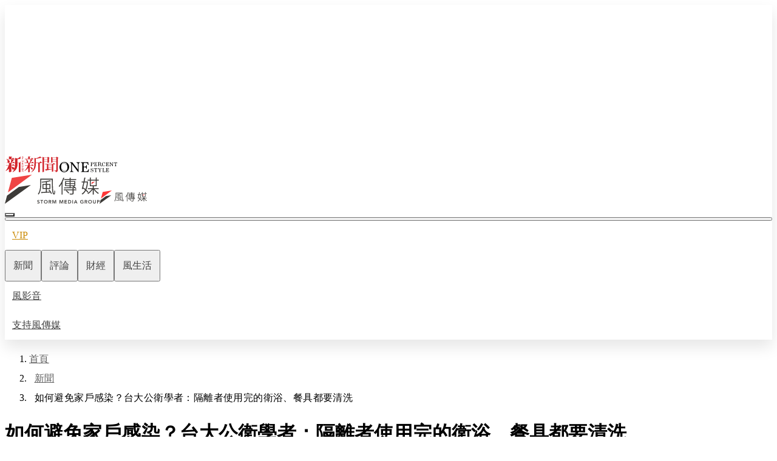

--- FILE ---
content_type: text/html;charset=utf-8
request_url: https://www.storm.mg/article/2276252
body_size: 743744
content:
<!DOCTYPE html><html  lang="zh-Hant-TW"><head><meta charset="utf-8"><meta content="width=device-width, initial-scale=1" name="viewport"><title>如何避免家戶感染？台大公衛學者：隔離者使用完的衛浴、餐具都要清洗 | 李芯 | 新聞 - 風傳媒</title><link crossorigin="anonymous" href="https://fonts.gstatic.com" rel="preconnect"><link href="https://fonts.googleapis.com" rel="preconnect"><script id="taboola-headPart">window._taboola = window._taboola || [];
_taboola.push({article:'auto'});
!function (e, f, u, i) {
  if (!document.getElementById(i)){
    e.async = 1;
    e.src = u;
    e.id = i;
    f.parentNode.insertBefore(e, f);
  }
}(document.createElement('script'),
document.getElementsByTagName('script')[0],
'//cdn.taboola.com/libtrc/stormmedia-stormmg1/loader.js',
'tb_loader_script');
if(window.performance && typeof window.performance.mark == 'function')
  {window.performance.mark('tbl_ic');}</script><link fetchpriority="high" href="https://fonts.googleapis.com/css2?family=Noto+Sans+TC:wght@300;400;500&display=swap" rel="stylesheet"><style>.ArticleOuterLayer[data-v-b4a09430] a:visited:not(.footer a,[data-test-comp=MenuPremium] a,[data-test-comp=PremiumSubscription] a,.menu a,.breadcrumbElement a,[data-test-comp=ArticleInfoBar] a){color:#6e7780}.ArticleOuterLayer[data-v-b4a09430] a:visited:not(.footer a,[data-test-comp=MenuPremium] a,[data-test-comp=PremiumSubscription] a,.menu a,.breadcrumbElement a,[data-test-comp=ArticleInfoBar] a):hover{color:#f87171}</style><style>.commonDialog{border-radius:.5rem;padding:1rem;text-align:center}@media(min-width:768px){.commonDialog{padding:1.5rem}}@media(min-width:1200px){.commonDialog{padding:2.5rem 1.75rem}}.commonDialog[data-background-type=normal]{background-image:linear-gradient(0deg,#fff,#f8f8f8)}.commonDialog[data-background-type=golden]{--tw-bg-opacity:1;background-color:rgb(255 255 255/var(--tw-bg-opacity,1));background-image:url(/img/background-golden-2.svg);background-position:top;background-size:cover}.commonDialogMessageBlock{font-size:1rem;font-weight:400;line-height:2rem;margin-bottom:1rem;margin-top:1rem}.commonDialogMessageBlock a{--tw-text-opacity:1;color:rgb(239 68 68/var(--tw-text-opacity,1))}.commonDialogMessageBlock a:hover{--tw-text-opacity:1;color:rgb(248 113 113/var(--tw-text-opacity,1))}.commonDialogMessageBlock ol{list-style-position:inside;list-style-type:decimal}.commonDialogMessageBlock ul{list-style-position:inside;list-style-type:disc}</style><style>.button[data-disabled=true][data-v-7c064f44]{cursor:not-allowed}.button:not([data-color=link])[data-size=normal][data-v-7c064f44]{padding:.5rem 1rem}.button:not([data-color=link])[data-size=small][data-v-7c064f44]{padding:.25rem .5rem}.button[data-shape=square][data-v-7c064f44]{border-radius:.5rem}.button[data-shape=capsule][data-v-7c064f44]{border-radius:9999px}.button[data-shape=none][data-v-7c064f44]{border-radius:0}.button[data-color=primary][data-v-7c064f44]{font-weight:400;--tw-text-opacity:1;color:rgb(255 255 255/var(--tw-text-opacity,1))}.button[data-color=primary][data-disabled=false][data-v-7c064f44]{--tw-bg-opacity:1;background-color:rgb(239 68 68/var(--tw-bg-opacity,1))}.button[data-color=primary][data-disabled=false][data-v-7c064f44]:hover{--tw-bg-opacity:1;background-color:rgb(248 113 113/var(--tw-bg-opacity,1))}.button[data-color=primary][data-disabled=true][data-v-7c064f44]{--tw-bg-opacity:1;background-color:rgb(158 158 158/var(--tw-bg-opacity,1))}.button[data-color=secondary][data-v-7c064f44]{background-color:transparent;font-weight:400}.button[data-color=secondary][data-disabled=false][data-active=false][data-v-7c064f44]{border-width:1px;--tw-border-opacity:1;border-color:rgb(97 97 97/var(--tw-border-opacity,1))}.button[data-color=secondary][data-disabled=false][data-active=false][data-v-7c064f44]:hover{--tw-border-opacity:1;border-color:rgb(248 113 113/var(--tw-border-opacity,1))}.button[data-color=secondary][data-disabled=false][data-active=false][data-v-7c064f44]{--tw-text-opacity:1;color:rgb(97 97 97/var(--tw-text-opacity,1))}.button[data-color=secondary][data-disabled=false][data-active=false][data-v-7c064f44]:hover{--tw-text-opacity:1;color:rgb(248 113 113/var(--tw-text-opacity,1))}.button[data-color=secondary][data-disabled=false][data-active=true][data-v-7c064f44]{border-width:1px;--tw-border-opacity:1;border-color:rgb(248 113 113/var(--tw-border-opacity,1));--tw-text-opacity:1;color:rgb(248 113 113/var(--tw-text-opacity,1))}.button[data-color=secondary][data-disabled=true][data-v-7c064f44]{border-width:1px;--tw-border-opacity:1;border-color:rgb(158 158 158/var(--tw-border-opacity,1));--tw-text-opacity:1;color:rgb(158 158 158/var(--tw-text-opacity,1))}.button[data-color=secondaryGolden][data-v-7c064f44]{background-color:transparent;font-weight:400}.button[data-color=secondaryGolden][data-disabled=false][data-active=false][data-v-7c064f44]{border-width:1px;--tw-border-opacity:1;border-color:rgb(97 97 97/var(--tw-border-opacity,1))}.button[data-color=secondaryGolden][data-disabled=false][data-active=false][data-v-7c064f44]:hover{--tw-border-opacity:1;border-color:rgb(202 138 4/var(--tw-border-opacity,1))}.button[data-color=secondaryGolden][data-disabled=false][data-active=false][data-v-7c064f44]{--tw-text-opacity:1;color:rgb(97 97 97/var(--tw-text-opacity,1))}.button[data-color=secondaryGolden][data-disabled=false][data-active=false][data-v-7c064f44]:hover{--tw-text-opacity:1;color:rgb(202 138 4/var(--tw-text-opacity,1))}.button[data-color=secondaryGolden][data-disabled=false][data-active=true][data-v-7c064f44]{border-width:1px;--tw-border-opacity:1;border-color:rgb(202 138 4/var(--tw-border-opacity,1));--tw-text-opacity:1;color:rgb(202 138 4/var(--tw-text-opacity,1))}.button[data-color=secondaryGolden][data-disabled=true][data-v-7c064f44]{border-width:1px;--tw-border-opacity:1;border-color:rgb(158 158 158/var(--tw-border-opacity,1));--tw-text-opacity:1;color:rgb(158 158 158/var(--tw-text-opacity,1))}.button[data-color=link][data-v-7c064f44]{background-color:transparent;font-weight:300}.button[data-color=link][data-disabled=false][data-v-7c064f44]{--tw-text-opacity:1;color:rgb(97 97 97/var(--tw-text-opacity,1))}.button[data-color=link][data-disabled=false][data-v-7c064f44]:hover{--tw-text-opacity:1;color:rgb(248 113 113/var(--tw-text-opacity,1))}.button[data-color=link][data-disabled=true][data-v-7c064f44]{--tw-text-opacity:1;color:rgb(158 158 158/var(--tw-text-opacity,1))}.button[data-color=white][data-v-7c064f44]{background:linear-gradient(0deg,#fff,#f8f8f8);font-weight:400}.button[data-color=white][data-disabled=false][data-v-7c064f44]{--tw-text-opacity:1;box-shadow:0 4px 12px #0000001a;color:rgb(97 97 97/var(--tw-text-opacity,1))}.button[data-color=white][data-disabled=false][data-v-7c064f44]:hover{--tw-text-opacity:1;box-shadow:0 4px 12px #f3e0e0;color:rgb(248 113 113/var(--tw-text-opacity,1))}.button[data-color=white][data-disabled=true][data-v-7c064f44]{--tw-text-opacity:1;box-shadow:0 4px 12px #0000001a;color:rgb(158 158 158/var(--tw-text-opacity,1))}.button[data-color=golden][data-v-7c064f44]{background-color:transparent;font-weight:400}.button[data-color=golden][data-disabled=false][data-v-7c064f44]{--tw-text-opacity:1;color:rgb(202 138 4/var(--tw-text-opacity,1))}.button[data-color=golden][data-disabled=false][data-v-7c064f44]:hover{--tw-text-opacity:1;color:rgb(234 179 8/var(--tw-text-opacity,1))}.button[data-color=golden][data-disabled=false][data-v-7c064f44]{border-width:1px;--tw-border-opacity:1;border-color:rgb(202 138 4/var(--tw-border-opacity,1))}.button[data-color=golden][data-disabled=false][data-v-7c064f44]:hover{--tw-border-opacity:1;border-color:rgb(234 179 8/var(--tw-border-opacity,1))}.button[data-color=golden][data-disabled=true][data-v-7c064f44]{--tw-text-opacity:1;border-width:1px;color:rgb(158 158 158/var(--tw-text-opacity,1));--tw-border-opacity:1;border-color:rgb(158 158 158/var(--tw-border-opacity,1))}.button[data-color=goldenSolid][data-v-7c064f44]{background-color:transparent;font-weight:400;--tw-text-opacity:1;color:rgb(255 255 255/var(--tw-text-opacity,1))}.button[data-color=goldenSolid][data-disabled=false][data-v-7c064f44]{--tw-bg-opacity:1;background-color:rgb(202 138 4/var(--tw-bg-opacity,1))}.button[data-color=goldenSolid][data-disabled=false][data-v-7c064f44]:hover{--tw-bg-opacity:1;background-color:rgb(234 179 8/var(--tw-bg-opacity,1))}.button[data-color=goldenSolid][data-disabled=true][data-v-7c064f44]{--tw-bg-opacity:1;background-color:rgb(158 158 158/var(--tw-bg-opacity,1))}</style><style>.adGeneral[data-v-598f373a]{align-items:center;display:flex;justify-content:center;max-width:100vw;overflow:hidden}@media print{.adGeneral[data-v-598f373a]{display:none}}.adGeneral[data-is-modal=true][data-v-598f373a]{display:none;height:100vh;left:0;position:fixed;top:0;width:100vw;z-index:20}.adGeneralInner[data-v-598f373a]{position:relative;width:-moz-fit-content;width:fit-content}.adGeneralInner[data-is-modal=true][data-v-598f373a]{left:50%;position:absolute;top:50%;--tw-translate-x:-50%;--tw-translate-y:-50%;transform:translate(var(--tw-translate-x),var(--tw-translate-y)) rotate(var(--tw-rotate)) skew(var(--tw-skew-x)) skewY(var(--tw-skew-y)) scaleX(var(--tw-scale-x)) scaleY(var(--tw-scale-y))}</style><style>.menu[data-v-0be98b3b]{box-shadow:0 12px 24px #0000001a;width:100%}@media print{.menu[data-v-0be98b3b]{box-shadow:0 0}}</style><style>.mobileChannels[data-v-773f4256]{align-items:center;-moz-column-gap:1rem;column-gap:1rem;display:flex;margin-left:1rem;margin-right:1rem;overflow:auto}@media(min-width:768px){.mobileChannels[data-v-773f4256]{display:none}}.mobileChannels[data-is-premium-channel=true][data-v-773f4256]:before{flex-shrink:0;height:18px;left:0;position:sticky;width:.25rem;--tw-bg-opacity:1;background-color:rgb(234 179 8/var(--tw-bg-opacity,1));content:""}.mobileChannels[data-is-premium-channel=false][data-v-773f4256]:before{flex-shrink:0;height:18px;left:0;position:sticky;width:.25rem;--tw-bg-opacity:1;background-color:rgb(224 224 224/var(--tw-bg-opacity,1));content:""}.mobileChannelItem[data-v-773f4256]{display:block;flex-shrink:0;font-size:.875rem;font-weight:400;line-height:1.5rem;margin-bottom:.25rem;margin-top:.25rem;--tw-text-opacity:1;color:rgb(66 66 66/var(--tw-text-opacity,1))}.mobileChannelItem[data-is-premium-channel=true][data-v-773f4256]:first-child{--tw-text-opacity:1;color:rgb(202 138 4/var(--tw-text-opacity,1))}.mobileChannelItem[data-is-premium-channel=true][data-v-773f4256]:hover{--tw-text-opacity:1;color:rgb(234 179 8/var(--tw-text-opacity,1))}.mobileChannelItem[data-is-premium-channel=false][data-v-773f4256]:first-child{--tw-text-opacity:1;color:rgb(239 68 68/var(--tw-text-opacity,1))}.mobileChannelItem[data-is-premium-channel=false][data-v-773f4256]:hover{--tw-text-opacity:1;color:rgb(248 113 113/var(--tw-text-opacity,1))}</style><style>.breadcrumbElement>li:first-child a[data-v-ef9da28b]{margin-left:0}.label[data-v-ef9da28b]{font-size:.875rem;font-weight:400;letter-spacing:.025rem;line-height:1.4rem;margin-left:8.5px;margin-right:8.5px;white-space:nowrap}@media(min-width:1200px){.label[data-v-ef9da28b]{font-size:1rem;font-weight:400;line-height:2rem}}.label[data-color=black][data-v-ef9da28b]{--tw-text-opacity:1;color:rgb(0 0 0/var(--tw-text-opacity,1))}.label[data-color=gray][data-v-ef9da28b]{--tw-text-opacity:1;color:rgb(97 97 97/var(--tw-text-opacity,1))}.label[data-color=gray][data-v-ef9da28b]:hover{--tw-text-opacity:1;color:rgb(248 113 113/var(--tw-text-opacity,1))}.icon[data-v-ef9da28b]{font-size:.875rem;line-height:1.25rem;--tw-text-opacity:1;color:rgb(97 97 97/var(--tw-text-opacity,1))}@media(min-width:1200px){.icon[data-v-ef9da28b]{font-size:1rem;line-height:1.5rem}}</style><style>.rightPanel[data-v-afb253ab]{align-items:center;display:flex}.rightPanel[data-v-afb253ab]>:not([hidden])~:not([hidden]){--tw-divide-opacity:1;border-color:rgb(224 224 224/var(--tw-divide-opacity,1))}.rightPanel[data-is-vertical=true][data-v-afb253ab]{flex-direction:column}.rightPanel[data-is-vertical=true][data-v-afb253ab]>:not([hidden])~:not([hidden]){--tw-divide-y-reverse:0;border-bottom-width:calc(1px*var(--tw-divide-y-reverse));border-top-width:calc(1px*(1 - var(--tw-divide-y-reverse)))}.rightPanel[data-is-vertical=false][data-v-afb253ab]{flex-direction:row}.rightPanel[data-is-vertical=false][data-v-afb253ab]>:not([hidden])~:not([hidden]){--tw-divide-x-reverse:0;border-left-width:calc(1px*(1 - var(--tw-divide-x-reverse)));border-right-width:calc(1px*var(--tw-divide-x-reverse))}.rightPanel[data-is-vertical=false][data-v-afb253ab]{padding-left:0;padding-right:0}.panel1[data-v-afb253ab]{align-items:center;display:flex;gap:.75rem}.panel1[data-is-vertical=true][data-v-afb253ab]{flex-direction:column;padding-bottom:1rem}.panel1[data-is-vertical=false][data-v-afb253ab]{flex-direction:row;padding-right:1rem}.panel2[data-v-afb253ab]{align-items:center;display:flex;gap:.75rem}.panel2[data-is-vertical=true][data-v-afb253ab]{flex-direction:column;padding-top:1rem}.panel2[data-is-vertical=false][data-v-afb253ab]{flex-direction:row;padding-left:1rem}</style><style>.coverImg[data-v-faa71fd1]{aspect-ratio:16/9;display:flex;justify-content:center;overflow:hidden;position:relative;width:auto}.coverImgBackground[data-v-faa71fd1]:before{background-position:50%;background-repeat:no-repeat;background-size:cover;height:100%;left:0;opacity:.8;position:absolute;top:0;width:100%;z-index:0;--tw-blur:blur(8px);--tw-brightness:brightness(.75);background-image:var(--bb1815ce);content:"";filter:var(--tw-blur) var(--tw-brightness) var(--tw-contrast) var(--tw-grayscale) var(--tw-hue-rotate) var(--tw-invert) var(--tw-saturate) var(--tw-sepia) var(--tw-drop-shadow)}</style><style>#editor .googleNotify,#editor .googleNotify *,#editor .lineCommunity,#editor .lineCommunity *{text-decoration:none}</style><style>.relatedNews:hover .hotTag[data-v-56d2e603]{--tw-bg-opacity:1;background-color:rgb(248 113 113/var(--tw-bg-opacity,1))}.relatedNews:hover .latestTag[data-v-56d2e603]{--tw-border-opacity:1;border-color:rgb(248 113 113/var(--tw-border-opacity,1));--tw-text-opacity:1;color:rgb(248 113 113/var(--tw-text-opacity,1))}</style><style>.authorInfoBrief[data-v-91555329]{border-width:1px}@media(min-width:768px){.authorInfoBrief[data-v-91555329]{border-style:none}}.authorInfoBrief[data-color=primary][data-v-91555329]{--tw-border-opacity:1;border-color:rgb(239 68 68/var(--tw-border-opacity,1))}.authorInfoBrief[data-color=golden][data-v-91555329]{--tw-border-opacity:1;border-color:rgb(234 179 8/var(--tw-border-opacity,1))}</style><style>.avatar[data-v-6a9f7d03]{background-image:var(--c8ede38e);background-position:top;background-size:cover;border-radius:9999px;flex-shrink:0}</style><style>.followButton[data-v-4a3b24b1]{align-items:center;border-radius:.5rem;display:flex;font-size:.75rem;font-weight:400;height:-moz-fit-content;height:fit-content;justify-content:center;letter-spacing:.025rem;line-height:1.2rem;padding:.125rem .25rem}.followButton[data-color=normal][data-disabled=true][data-v-4a3b24b1]{border-width:1px;cursor:not-allowed;--tw-border-opacity:1;border-color:rgb(158 158 158/var(--tw-border-opacity,1));--tw-text-opacity:1;color:rgb(158 158 158/var(--tw-text-opacity,1))}.followButton[data-color=normal][data-disabled=false][data-is-followed=true][data-v-4a3b24b1]{--tw-bg-opacity:1;background-color:rgb(97 97 97/var(--tw-bg-opacity,1));--tw-text-opacity:1;border-color:transparent;border-width:1px;color:rgb(255 255 255/var(--tw-text-opacity,1))}.followButton[data-color=normal][data-disabled=false][data-is-followed=false][data-v-4a3b24b1]{--tw-text-opacity:1;color:rgb(97 97 97/var(--tw-text-opacity,1))}.followButton[data-color=normal][data-disabled=false][data-is-followed=false][data-v-4a3b24b1]:hover{--tw-text-opacity:1;color:rgb(248 113 113/var(--tw-text-opacity,1))}.followButton[data-color=normal][data-disabled=false][data-is-followed=false][data-v-4a3b24b1]{border-width:1px;--tw-border-opacity:1;border-color:rgb(97 97 97/var(--tw-border-opacity,1))}.followButton[data-color=normal][data-disabled=false][data-is-followed=false][data-v-4a3b24b1]:hover{--tw-border-opacity:1;border-color:rgb(248 113 113/var(--tw-border-opacity,1))}.followButton[data-color=golden][data-disabled=true][data-v-4a3b24b1]{border-width:1px;cursor:not-allowed;--tw-border-opacity:1;border-color:rgb(158 158 158/var(--tw-border-opacity,1));--tw-text-opacity:1;color:rgb(158 158 158/var(--tw-text-opacity,1))}.followButton[data-color=golden][data-disabled=false][data-is-followed=true][data-v-4a3b24b1]{--tw-bg-opacity:1;background-color:rgb(202 138 4/var(--tw-bg-opacity,1));--tw-text-opacity:1;border-width:1px;color:rgb(255 255 255/var(--tw-text-opacity,1));--tw-border-opacity:1;border-color:rgb(202 138 4/var(--tw-border-opacity,1))}.followButton[data-color=golden][data-disabled=false][data-is-followed=false][data-v-4a3b24b1]{--tw-text-opacity:1;color:rgb(202 138 4/var(--tw-text-opacity,1))}.followButton[data-color=golden][data-disabled=false][data-is-followed=false][data-v-4a3b24b1]:hover{--tw-text-opacity:1;color:rgb(234 179 8/var(--tw-text-opacity,1))}.followButton[data-color=golden][data-disabled=false][data-is-followed=false][data-v-4a3b24b1]{border-width:1px;--tw-border-opacity:1;border-color:rgb(202 138 4/var(--tw-border-opacity,1))}.followButton[data-color=golden][data-disabled=false][data-is-followed=false][data-v-4a3b24b1]:hover{--tw-border-opacity:1;border-color:rgb(234 179 8/var(--tw-border-opacity,1))}</style><style>.channelLink[data-v-1f795c7c]{display:block;font-size:.875rem;font-weight:500;letter-spacing:.025rem;line-height:1.4rem;--tw-text-opacity:1;color:rgb(66 66 66/var(--tw-text-opacity,1))}.channelLink[data-disabled=false][data-v-1f795c7c]:hover{--tw-text-opacity:1;color:rgb(248 113 113/var(--tw-text-opacity,1))}</style><style>.articleGeneralCover[data-keep-aspect-ratio=true][data-square-cover-in-mobile=true][data-v-f716ee8a]{aspect-ratio:1/1;overflow:hidden}@media(min-width:768px){.articleGeneralCover[data-keep-aspect-ratio=true][data-square-cover-in-mobile=true][data-v-f716ee8a]{aspect-ratio:16/9}}.articleGeneralCover[data-keep-aspect-ratio=true][data-square-cover-in-mobile=false][data-v-f716ee8a]{aspect-ratio:16/9;overflow:hidden}.articleGeneralCover[data-is-square=true][data-v-f716ee8a]{aspect-ratio:1/1;overflow:hidden}</style><style>.footer[data-v-baea584e]{padding:2rem;position:relative;width:100%;--tw-text-opacity:1;color:rgb(255 255 255/var(--tw-text-opacity,1))}@media(min-width:768px){.footer[data-v-baea584e]{padding:2.5rem 84px}}@media(min-width:1200px){.footer[data-v-baea584e]{padding:5rem 0}}.footer[data-is-premium=true][data-v-baea584e]{background-image:linear-gradient(179.31deg,#695220 .83%,#434343 99.64%)}.footer[data-is-premium=false][data-v-baea584e]{--tw-bg-opacity:1;background-color:rgb(185 28 28/var(--tw-bg-opacity,1))}.footerGroup[data-has-one-group=false][data-v-baea584e]{display:grid;grid-template-columns:repeat(2,minmax(0,1fr))}.currentVersion[data-is-visible=false][data-v-baea584e]{bottom:0;left:50%;position:absolute;--tw-translate-x:-50%;color:transparent;transform:translate(var(--tw-translate-x),var(--tw-translate-y)) rotate(var(--tw-rotate)) skew(var(--tw-skew-x)) skewY(var(--tw-skew-y)) scaleX(var(--tw-scale-x)) scaleY(var(--tw-scale-y))}</style><style>.collapseContent{font-size:1.125rem;font-weight:400;line-height:2rem;--tw-text-opacity:1;color:rgb(97 97 97/var(--tw-text-opacity,1));height:var(--v82133182);overflow:hidden;transition-duration:.3s;transition-property:all;transition-timing-function:cubic-bezier(.4,0,.2,1)}.collapseContent ul{list-style-position:inside;list-style-type:disc}.collapseContent[data-style-type=normal] a{--tw-text-opacity:1;color:rgb(185 28 28/var(--tw-text-opacity,1))}.collapseContent[data-style-type=normal] a:hover{--tw-text-opacity:1;color:rgb(252 165 165/var(--tw-text-opacity,1))}.collapseContent[data-style-type=invert] a{--tw-text-opacity:1;color:rgb(255 255 255/var(--tw-text-opacity,1))}.collapseContent[data-style-type=invert] a:hover{text-decoration-line:underline}.collapseTitle{align-items:center;border-bottom-width:1px;display:flex;padding-bottom:1rem;padding-top:1rem;width:100%}.collapseTitle[data-style-type=normal]{--tw-border-opacity:1;border-color:rgb(224 224 224/var(--tw-border-opacity,1))}.collapseTitle[data-style-type=invert]{--tw-border-opacity:1;border-color:rgb(255 255 255/var(--tw-border-opacity,1))}.collapseIcon{font-size:1.5rem;line-height:2rem}.collapseIcon[data-style-type=normal]{--tw-text-opacity:1;color:rgb(117 117 117/var(--tw-text-opacity,1))}.collapseIcon[data-style-type=invert]{--tw-text-opacity:1;color:rgb(255 255 255/var(--tw-text-opacity,1))}</style><style>.stockIcon[data-v-ed6af060]{font-size:1rem;line-height:1.5rem}.stockIcon[data-is-plus=true][data-v-ed6af060]{--tw-text-opacity:1;color:rgb(239 68 68/var(--tw-text-opacity,1))}.stockIcon[data-is-plus=false][data-v-ed6af060]{--tw-rotate:180deg;transform:translate(var(--tw-translate-x),var(--tw-translate-y)) rotate(var(--tw-rotate)) skew(var(--tw-skew-x)) skewY(var(--tw-skew-y)) scaleX(var(--tw-scale-x)) scaleY(var(--tw-scale-y));--tw-text-opacity:1;color:rgb(0 155 118/var(--tw-text-opacity,1))}.stockValue[data-is-plus=true][data-v-ed6af060]{--tw-text-opacity:1;color:rgb(239 68 68/var(--tw-text-opacity,1))}.stockValue[data-is-plus=false][data-v-ed6af060]{--tw-text-opacity:1;color:rgb(0 155 118/var(--tw-text-opacity,1))}</style><style>@keyframes pulse-71f431c2{50%{opacity:.5}}.loadingSkeleton[data-v-71f431c2]{animation:pulse-71f431c2 2s cubic-bezier(.4,0,.6,1) infinite;--tw-bg-opacity:1;background-color:rgb(224 224 224/var(--tw-bg-opacity,1))}</style><style>.memberMenu[data-v-4a282a33]{align-items:center;display:flex;height:100%;justify-content:center;min-width:32px;width:100%}.memberMenu[data-member-group=normal][data-v-4a282a33]{--tw-text-opacity:1;color:rgb(97 97 97/var(--tw-text-opacity,1))}.memberMenu[data-member-group=normal][data-v-4a282a33]:hover{--tw-text-opacity:1;color:rgb(248 113 113/var(--tw-text-opacity,1))}.memberMenu[data-member-group=vip][data-v-4a282a33],.memberMenu[data-member-group=vvip][data-v-4a282a33]{--tw-text-opacity:1;color:rgb(202 138 4/var(--tw-text-opacity,1))}.memberMenu[data-member-group=vip][data-v-4a282a33]:hover,.memberMenu[data-member-group=vvip][data-v-4a282a33]:hover{--tw-text-opacity:1;color:rgb(234 179 8/var(--tw-text-opacity,1))}.memberLabel[data-v-4a282a33]{border-radius:9999px;display:none;font-size:.875rem;font-weight:500;letter-spacing:.025rem;line-height:1.4rem;padding-left:.5rem;padding-right:.5rem;text-transform:uppercase;--tw-text-opacity:1;color:rgb(255 255 255/var(--tw-text-opacity,1))}@media(min-width:1200px){.memberLabel[data-v-4a282a33]{display:block}}.memberLabel[data-member-group=normal][data-v-4a282a33]{display:none}.memberLabel[data-member-group=vip][data-v-4a282a33]{--tw-bg-opacity:1;background-color:rgb(202 138 4/var(--tw-bg-opacity,1))}.memberLabel[data-member-group=vvip][data-v-4a282a33]{background-image:linear-gradient(90.12deg,#e3bf00 .12%,#e69b00 99.91%)}.memberLabelMobile[data-v-4a282a33]{bottom:0;display:block;left:50%;position:absolute;--tw-translate-x:-50%;border-radius:9999px;font-size:6px;font-weight:400;padding-left:.125rem;padding-right:.125rem;text-transform:uppercase;transform:translate(var(--tw-translate-x),var(--tw-translate-y)) rotate(var(--tw-rotate)) skew(var(--tw-skew-x)) skewY(var(--tw-skew-y)) scaleX(var(--tw-scale-x)) scaleY(var(--tw-scale-y));white-space:nowrap;--tw-text-opacity:1;color:rgb(255 255 255/var(--tw-text-opacity,1))}@media(min-width:1200px){.memberLabelMobile[data-v-4a282a33]{display:none}}.memberLabelMobile[data-member-group=normal][data-v-4a282a33]{display:none}.memberLabelMobile[data-member-group=vip][data-v-4a282a33]{--tw-bg-opacity:1;background-color:rgb(161 98 7/var(--tw-bg-opacity,1))}.memberLabelMobile[data-member-group=vvip][data-v-4a282a33]{--tw-bg-opacity:1;background-color:rgb(202 138 4/var(--tw-bg-opacity,1))}</style><style>.dropDown[data-v-dceac2c0]{display:flex;justify-content:center;max-height:80vh;overflow:auto;position:absolute;top:100%;z-index:20;--tw-bg-opacity:1;background-color:rgb(238 238 238/var(--tw-bg-opacity,1));--tw-shadow:0 10px 15px -3px rgba(0,0,0,.1),0 4px 6px -4px rgba(0,0,0,.1);--tw-shadow-colored:0 10px 15px -3px var(--tw-shadow-color),0 4px 6px -4px var(--tw-shadow-color);box-shadow:var(--tw-ring-offset-shadow,0 0 #0000),var(--tw-ring-shadow,0 0 #0000),var(--tw-shadow)}.chosenArticleWrapper[data-v-dceac2c0],.dropDown[data-v-dceac2c0]{width:100%}.chosenArticleWrapper[data-v-dceac2c0]{-moz-column-gap:1.5rem;column-gap:1.5rem;display:none;flex-direction:column;padding-top:1.5rem}@media(min-width:768px){.chosenArticleWrapper[data-v-dceac2c0]{display:flex;flex-direction:row}}@media(min-width:1200px){.chosenArticleWrapper[data-v-dceac2c0]{padding-top:0}.chosenArticleWrapper[data-v-dceac2c0],.chosenArticleWrapper[data-count="2"][data-v-dceac2c0]{width:50%}.chosenArticleWrapper[data-count="3"][data-v-dceac2c0]{width:66.666667%}}</style><style>.navBarLink[data-v-73c88919]{cursor:pointer;display:block;flex-shrink:0;font-size:1rem;font-weight:400;line-height:2rem;padding:.25rem .5rem;white-space:nowrap;--tw-text-opacity:1;color:rgb(255 255 255/var(--tw-text-opacity,1))}.navBarLink[data-v-73c88919]:hover{--tw-bg-opacity:1;background-color:rgb(245 245 245/var(--tw-bg-opacity,1))}@media(min-width:768px){.navBarLink[data-v-73c88919]{padding:.375rem .75rem}}@media(min-width:1200px){.navBarLink[data-v-73c88919]{padding-bottom:.5rem;padding-top:.5rem}}.navBarLink[data-color=golden][data-v-73c88919]{--tw-text-opacity:1;color:rgb(202 138 4/var(--tw-text-opacity,1))}.navBarLink[data-color=golden][data-v-73c88919]:hover{--tw-text-opacity:1;color:rgb(234 179 8/var(--tw-text-opacity,1))}.navBarLink[data-color=red][data-v-73c88919]{--tw-text-opacity:1;color:rgb(239 68 68/var(--tw-text-opacity,1))}.navBarLink[data-color=red][data-v-73c88919]:hover{--tw-text-opacity:1;color:rgb(248 113 113/var(--tw-text-opacity,1))}.navBarLink[data-color=gray][data-v-73c88919]{--tw-text-opacity:1;color:rgb(66 66 66/var(--tw-text-opacity,1))}.navBarLink[data-color=gray][data-v-73c88919]:hover{--tw-text-opacity:1;color:rgb(97 97 97/var(--tw-text-opacity,1))}</style><style>.navBarItem[data-v-8a8a74f7]{flex-shrink:0;font-size:1rem;font-weight:400;line-height:2rem;padding:.25rem .5rem}@media(min-width:768px){.navBarItem[data-v-8a8a74f7]{padding:.375rem .75rem}}@media(min-width:1200px){.navBarItem[data-v-8a8a74f7]{padding-bottom:.5rem;padding-top:.5rem}}.navBarItem[data-is-active=true][data-v-8a8a74f7]{--tw-bg-opacity:1;background-color:rgb(245 245 245/var(--tw-bg-opacity,1));--tw-text-opacity:1;color:rgb(239 68 68/var(--tw-text-opacity,1))}.navBarItem[data-is-active=false][data-v-8a8a74f7]{--tw-text-opacity:1;color:rgb(66 66 66/var(--tw-text-opacity,1))}</style><style>.navBarStickyDesktop[data-v-30fc2b35]{display:none;left:0;position:fixed;width:100%;z-index:20;--tw-bg-opacity:1;background-color:rgb(250 250 250/var(--tw-bg-opacity,1));--tw-shadow:0px 12px 24px rgba(0,0,0,.1);--tw-shadow-colored:0px 12px 24px var(--tw-shadow-color);box-shadow:var(--tw-ring-offset-shadow,0 0 #0000),var(--tw-ring-shadow,0 0 #0000),var(--tw-shadow)}@media(min-width:1200px){.navBarStickyDesktop[data-v-30fc2b35]{align-items:center;display:flex}}.navBarStickyDesktop[data-is-position=active][data-v-30fc2b35]{display:block;top:0}.navBarStickyDesktop[data-is-position=inactive][data-v-30fc2b35]{display:block;top:-100%}.navBarStickyDesktop[data-is-position=hidden][data-v-30fc2b35]{display:none}.navBarStickyMobile[data-v-30fc2b35]{left:0;position:fixed;width:100%;z-index:20;--tw-bg-opacity:1;background-color:rgb(250 250 250/var(--tw-bg-opacity,1));--tw-shadow:0px 12px 24px rgba(0,0,0,.1);--tw-shadow-colored:0px 12px 24px var(--tw-shadow-color);box-shadow:var(--tw-ring-offset-shadow,0 0 #0000),var(--tw-ring-shadow,0 0 #0000),var(--tw-shadow)}@media(min-width:1200px){.navBarStickyMobile[data-v-30fc2b35]{display:none!important}}.navBarStickyMobile[data-position=active][data-v-30fc2b35]{display:block;top:0}.navBarStickyMobile[data-position=inactive][data-v-30fc2b35]{display:block;top:-2.5rem}.navBarStickyMobile[data-position=hidden][data-v-30fc2b35]{display:none}.mobileSmgLogo[data-v-30fc2b35]{flex-shrink:0;width:4rem}@media(min-width:768px){.mobileSmgLogo[data-v-30fc2b35]{width:5rem}}</style><link rel="stylesheet" href="/_nuxt/style.hLZmjVOT.css" crossorigin><link as="image" href="https://images.storm.mg/cloud/3f547ba7d09ccac486d5b85b13a5dfa6f84fee28.webp?url=s3%3A%2F%2Fnew-storm-public-resource%2Fgallery%2F722123%2F20200210-033324_U4040_M590899_a35a.jpg&g=sm&h=675&resize=fill&w=1200&wm_opacity=1&wm_position=soea&wm_scale=0.2&wm_x=26&wm_y=26&wmu=https%3A%2F%2Fimage.cache.storm.mg%2Flogo%2Flogo_white.svg" rel="preload"><link as="style" fetchpriority="high" href="https://fonts.googleapis.com/css2?family=Noto+Sans+TC:wght@400&display=swap" rel="preload"><link rel="modulepreload" as="script" crossorigin href="/_nuxt/entry.20260202-114122.BG5mzgVN.js"><link rel="modulepreload" as="script" crossorigin href="/_nuxt/_id_.20260202-114122.Cm4yogEc.js"><link rel="modulepreload" as="script" crossorigin href="/_nuxt/ArticleOuterLayer.20260202-114122.Cwr6no5J.js"><link rel="modulepreload" as="script" crossorigin href="/_nuxt/entry.20260202-114122.Bt2PdvWf.js"><link rel="modulepreload" as="script" crossorigin href="/_nuxt/head.20260202-114122.CssQZ5sY.js"><link rel="modulepreload" as="script" crossorigin href="/_nuxt/seo.20260202-114122.Dx78Mc9x.js"><link rel="modulepreload" as="script" crossorigin href="/_nuxt/jsonld.20260202-114122.BoWRIMjp.js"><link rel="modulepreload" as="script" crossorigin href="/_nuxt/composable.20260202-114122.CEkskM4o.js"><link rel="modulepreload" as="script" crossorigin href="/_nuxt/ArticleMiddleLayer.20260202-114122.B2M3Ttfl.js"><link rel="modulepreload" as="script" crossorigin href="/_nuxt/VideoPlayer.20260202-114122.YmqhcAx5.js"><link rel="modulepreload" as="script" crossorigin href="/_nuxt/index.20260202-114122.Vm3X04rN.js"><link rel="modulepreload" as="script" crossorigin href="/_nuxt/AdCustom.20260202-114122.DnOr0whh.js"><link rel="modulepreload" as="script" crossorigin href="/_nuxt/PremiumSlogan.20260202-114122.B8eIVBJj.js"><link rel="modulepreload" as="script" crossorigin href="/_nuxt/track.20260202-114122.BRJtw5_7.js"><link rel="modulepreload" as="script" crossorigin href="/_nuxt/FollowButton.20260202-114122.BIv10CX2.js"><link rel="modulepreload" as="script" crossorigin href="/_nuxt/HotPlaying.20260202-114122.mgwG5iEf.js"><link rel="modulepreload" as="script" crossorigin href="/_nuxt/virtual_public.20260202-114122.DQ3w5-7C.js"><link rel="modulepreload" as="script" crossorigin href="/_nuxt/SideChannelPopular.20260202-114122.CpLP_5f0.js"><link rel="modulepreload" as="script" crossorigin href="/_nuxt/BasicRankNumber.20260202-114122.-5d1WG3c.js"><link rel="modulepreload" as="script" crossorigin href="/_nuxt/AuthorCountTitle.20260202-114122.C3bc6ksV.js"><link rel="modulepreload" as="script" crossorigin href="/_nuxt/FeedbackAndSubmit.20260202-114122.BcyQ3Hyv.js"><link rel="modulepreload" as="script" crossorigin href="/_nuxt/BreadCrumb.20260202-114122.Dt6tmdK7.js"><link rel="modulepreload" as="script" crossorigin href="/_nuxt/BasicSelect.20260202-114122.hxsUCgld.js"><link rel="modulepreload" as="script" crossorigin href="/_nuxt/page.20260202-114122.BNtW-lOE.js"><link rel="modulepreload" as="script" crossorigin href="/_nuxt/PageSectionWrapper.20260202-114122.B_mstqEE.js"><link rel="modulepreload" as="script" crossorigin href="/_nuxt/navigation.20260202-114122.FVxvjut0.js"><link rel="modulepreload" as="script" crossorigin href="/_nuxt/pagination.20260202-114122.BIkKPvMg.js"><link rel="modulepreload" as="script" crossorigin href="/_nuxt/AuthorCardSmall.20260202-114122.CC38NEnL.js"><link rel="modulepreload" as="script" crossorigin href="/_nuxt/author.20260202-114122.DiIh8vyA.js"><link rel="modulepreload" as="script" crossorigin href="/_nuxt/channel.20260202-114122.DvCgKW9K.js"><link rel="modulepreload" as="script" crossorigin href="/_nuxt/BasicTab.20260202-114122.CasbODcr.js"><link rel="modulepreload" as="script" crossorigin href="/_nuxt/default.20260202-114122.CssMmw9b.js"><link rel="preload" as="fetch" fetchpriority="low" crossorigin="anonymous" href="/_nuxt/builds/meta/0a9d6e47-1cdc-4844-a195-5ca7be744d52.json"><script defer src="/avivid.js" type="text/javascript"></script><script defer src="https://avivid.likr.tw/api/subscribe_core.min.js" type="text/javascript"></script><script defer src="https://avivid.likr.tw/api/ring_only_tracking.min.js" type="text/javascript"></script><script type="module" src="/_nuxt/entry.20260202-114122.BG5mzgVN.js" crossorigin></script><script defer src="https://securepubads.g.doubleclick.net/tag/js/gpt.js"></script><script defer src="/tongwen.js"></script><link href="https://images.storm.mg" rel="dns-prefetch"><meta content="ie=edge" http-equiv="X-UA-Compatible"><meta content="text/html; charset=utf-8" http-equiv="Content-Type"><meta content="917307478388825" property="fb:app_id"><meta content="李芯" property="author"><meta content="gWQwIYn3i8TevSeZQBLN9olddyYM0pCRg33Rgdz4bGk" name="google-site-verification"><link href="/img/touch-icon-retina.png" rel="apple-touch-icon" sizes="180x180"><link href="/img/favicon.ico" rel="shortcut icon"><meta content="max-image-preview:large" name="robots"><meta content="#EF4444" name="theme-color"><script type="application/ld+json">[{"@context":"https://schema.org","@type":"NewsArticle","articleBody":"台灣目前感染武漢肺炎的病例除了境外移入外，也包含了家戶感染，而在政府與各界的努力之下尚未進入社區感染的階段。在家戶感染的部分，面對具疫區旅遊史或轉機經歷的親友，民眾究竟要如何在家中進行防疫，以免在新型冠狀病毒潛伏期時發生家戶感染？台大公衛系學者提醒，隔離者只能獨處一室，也盡量使用自己的衛浴，且使用完的衛浴和餐具都必須馬上清洗。 台大公衛學院副院長陳秀熙指出，由於在家戶不可能24小時配戴口罩，因此防疫相對困難。故此時，在疫區的暴露史非常重要，從接觸感染到發生症狀大多費時5天，因此在接觸家戶後，只要超過1個禮拜就算度過危險期，而當然，最保險的狀況是進行兩周的隔離。 台大公衛學院院長詹長權則針對居家隔離的細節進行說明，指出若家裡有兩間房子，就讓隔離者自行住一間房子；若只有一間房子、非得和隔離者住在一起，那麼隔離者就只能獨處一室，其中要注意的是，若家裡有慢性疾病與老年等高風險族群就更須避免。 台大公衛學院院長詹長權（見圖）則針對居家隔離的細節進行說明，指出若家裡有兩間房子，就讓隔離者自行住一間房子。（顏麟宇攝） 面對住在同一個家戶中的隔離者，詹長權表示，一般除了配戴口罩、距離2公尺外，尤其不應該與家人共食，且所有「會拿到嘴巴去吃」的餐具都要分開，使用完要馬上清洗；若隔離者無法擁有獨立的衛浴，則離開後廁所裡面用過的東西也都要趕快清洗。 詹長權也提醒，若生活空間不容許隔離或有其他困難的話，可向衛福部告知。一般民眾若生病就不要出門，如果有疫區旅遊史的民眾生病，要先打電話給醫師告知生病症狀再行處理。學者也再呼籲，「最大的恐懼和漏洞都來自無知」，若有人需要居家檢疫卻出外「趴趴走」，則需要透過教育把科學知識轉變成庶民的語言。","articleSection":"新聞","author":{"@type":"Person","name":"李芯","url":"https://www.storm.mg/author/1297"},"creator":{"@type":"Person","name":"李芯"},"dateCreated":"2020-02-10T18:40:19+08:00","dateModified":"2025-01-21T23:33:12+08:00","datePublished":"2020-02-10T18:50:01+08:00","description":"台灣目前感染武漢肺炎的病例除了境外移入外，也包含了家戶感染，而在政府與各界的努力之下尚未進入社區感染的階段。在家戶感染的部分，面對具疫區旅遊史或轉機經歷的親友，民眾究竟要如何在家中進行防疫，以免在新型冠狀病毒潛伏期時發生家戶感染？台大公衛系學者提醒，隔離者只能獨處一室，也盡量使用自己的衛浴，且使用完的衛浴和餐具都必須馬上清洗。","headline":"如何避免家戶感染？台大公衛學者：隔離者使用完的衛浴、餐具都要清洗","image":{"@type":"ImageObject","height":"533","url":"https://images.storm.mg/cloud/3f547ba7d09ccac486d5b85b13a5dfa6f84fee28.jpg?url=s3%3A%2F%2Fnew-storm-public-resource%2Fgallery%2F722123%2F20200210-033324_U4040_M590899_a35a.jpg&g=sm&h=675&resize=fill&w=1200&format=jpg","width":"800"},"keywords":["隔離","武漢肺炎","居家隔離","家戶感染","新冠肺炎"],"mainEntityOfPage":{"@id":"https://www.storm.mg","@type":"WebPage"},"publisher":{"@type":"Organization","logo":{"@type":"ImageObject","url":"https://images.storm.mg/gallery/1939587/lHfcnSYPhE6StlLpCctiJQ8SHf76KG51L0nfVBgZ.jpg"},"name":"風傳媒"},"thumbnailUrl":"https://images.storm.mg/cloud/3f547ba7d09ccac486d5b85b13a5dfa6f84fee28.jpg?url=s3%3A%2F%2Fnew-storm-public-resource%2Fgallery%2F722123%2F20200210-033324_U4040_M590899_a35a.jpg&g=sm&h=675&resize=fill&w=1200&format=jpg","url":"https://www.storm.mg/article/2276252"}]</script><link href="https://images.storm.mg/cloud/3f547ba7d09ccac486d5b85b13a5dfa6f84fee28.jpg?url=s3%3A%2F%2Fnew-storm-public-resource%2Fgallery%2F722123%2F20200210-033324_U4040_M590899_a35a.jpg&g=sm&h=675&resize=fill&w=1200&format=jpg" rel="image_src" type="image/jpeg"><link href="https://www.storm.mg/article/2276252" rel="canonical"><meta content="台灣目前感染武漢肺炎的病例除了境外移入外，也包含了家戶感染，而在政府與各界的努力之下尚未進入社區感染的階段。在家戶感染的部分，面對具疫區旅遊史或轉機經歷的親友，民眾究竟要如何在家中進行防疫，以免在新型冠狀病毒潛伏期時發生家戶感染？台大公衛系學者提醒，隔離者只能獨處一室，也盡量使用自己的衛浴，且使用完的衛浴和餐具都必須馬上清洗。" name="description"><meta content="https://images.storm.mg/cloud/3f547ba7d09ccac486d5b85b13a5dfa6f84fee28.jpg?url=s3%3A%2F%2Fnew-storm-public-resource%2Fgallery%2F722123%2F20200210-033324_U4040_M590899_a35a.jpg&g=sm&h=675&resize=fill&w=1200&format=jpg" name="image"><meta content="如何避免家戶感染？台大公衛學者：隔離者使用完的衛浴、餐具都要清洗 | 李芯 | 新聞" property="og:title"><meta content="台灣目前感染武漢肺炎的病例除了境外移入外，也包含了家戶感染，而在政府與各界的努力之下尚未進入社區感染的階段。在家戶感染的部分，面對具疫區旅遊史或轉機經歷的親友，民眾究竟要如何在家中進行防疫，以免在新型冠狀病毒潛伏期時發生家戶感染？台大公衛系學者提醒，隔離者只能獨處一室，也盡量使用自己的衛浴，且使用完的衛浴和餐具都必須馬上清洗。" property="og:description"><meta content="https://www.storm.mg/article/2276252" property="og:url"><meta content="https://images.storm.mg/cloud/3f547ba7d09ccac486d5b85b13a5dfa6f84fee28.jpg?url=s3%3A%2F%2Fnew-storm-public-resource%2Fgallery%2F722123%2F20200210-033324_U4040_M590899_a35a.jpg&g=sm&h=675&resize=fill&w=1200&format=jpg" property="og:image"><meta content="article" property="og:type"><meta content="summary_large_image" name="twitter:card"><meta content="如何避免家戶感染？台大公衛學者：隔離者使用完的衛浴、餐具都要清洗 | 李芯 | 新聞 - 風傳媒" name="twitter:site"><meta content="風傳媒" name="twitter:creator"><meta content="如何避免家戶感染？台大公衛學者：隔離者使用完的衛浴、餐具都要清洗 | 李芯 | 新聞" name="twitter:title"><meta content="台灣目前感染武漢肺炎的病例除了境外移入外，也包含了家戶感染，而在政府與各界的努力之下尚未進入社區感染的階段。在家戶感染的部分，面對具疫區旅遊史或轉機經歷的親友，民眾究竟要如何在家中進行防疫，以免在新型冠狀病毒潛伏期時發生家戶感染？台大公衛系學者提醒，隔離者只能獨處一室，也盡量使用自己的衛浴，且使用完的衛浴和餐具都必須馬上清洗。" name="twitter:description"><meta content="https://images.storm.mg/cloud/3f547ba7d09ccac486d5b85b13a5dfa6f84fee28.jpg?url=s3%3A%2F%2Fnew-storm-public-resource%2Fgallery%2F722123%2F20200210-033324_U4040_M590899_a35a.jpg&g=sm&h=675&resize=fill&w=1200&format=jpg" name="twitter:image"><meta content="隔離,武漢肺炎,居家隔離,家戶感染,新冠肺炎" itemprop="keywords" name="keywords"><meta content="2020-02-10T18:50:00+08:00" name="pubdate"><meta content="2025-01-21T23:33:00+08:00" name="lastmod"><meta content="https://www.storm.mg/article/2276252" name="twitter:url"><meta content="台大公衛學院副院長陳秀熙（見圖）指出，由於在家戶不可能24小時配戴口罩，因此防疫相對困難。（顏麟宇攝）" name="twitter:image:alt"><meta content="兩岸,國內,新聞" itemprop="articleSection"><meta content="2020-02-10T18:40:00+08:00" itemprop="dateCreated"><meta content="2025-01-21T23:33:00+08:00" itemprop="dateModified"><meta content="2020-02-10T18:50:00+08:00" itemprop="datePublished"><meta content="新聞" property="article:section"><meta content="2020-02-10T18:50:00+08:00" itemprop="article:published_time"><meta content="李芯" itemprop="dable:author"><meta content="2276252" itemprop="dable:item_id"><meta content="新聞" name="section"><meta content="兩岸,國內,新聞" name="subsection"><meta content="https://www.facebook.com/stormmedia" property="article:author"><meta content="隔離,武漢肺炎,居家隔離,家戶感染,新冠肺炎" name="news_keywords"><meta content="100069746205440" property="fb:pages"><script type="application/ld+json">{"@context":"https://schema.org","@type":"BreadcrumbList","itemListElement":[{"@type":"ListItem","item":"https://www.storm.mg/","name":"首頁","position":1},{"@type":"ListItem","item":"https://www.storm.mg/channel/2","name":"新聞","position":2},{"@type":"ListItem","item":"https://www.storm.mg/article/2276252","name":"如何避免家戶感染？台大公衛學者：隔離者使用完的衛浴、餐具都要清洗","position":3}]}</script><script type="application/ld+json">{"@context":"https://schema.org","@type":"Person","brand":{"@type":"Brand","description":"風傳媒，是一個有國際視野、觀點犀利、正向力量的新媒體。我們以最宏觀的視野掌握國際、國內的新聞、政治、兩岸動態，提供最優秀的原生新聞，讓使用者能看見最公正、真實的新聞內容。","image":"https://images.storm.mg/gallery/1939587/lHfcnSYPhE6StlLpCctiJQ8SHf76KG51L0nfVBgZ.jpg","logo":"https://images.storm.mg/gallery/1939587/lHfcnSYPhE6StlLpCctiJQ8SHf76KG51L0nfVBgZ.jpg","name":"風傳媒","url":"https://www.storm.mg"},"description":"作者, 正向力量, 國際觀, 觀點, 風傳媒","image":{"@type":"ImageObject","url":"https://image.cache.storm.mg/styles/smg-150x150-fp/s3/default_images/default_author_1.png?itok=wlNRUDRB"},"name":"李芯"}</script></head><body><!--teleport start anchor--><div class="flex items-center justify-center vfm vfm--fixed vfm--inset" data-test-comp="CommonDialog" style="display:none;" role="dialog" aria-modal="true"><div class="vfm__overlay vfm--overlay vfm--absolute vfm--inset vfm--prevent-none" style="display:none;" aria-hidden="true"></div><div class="vfm__content vfm--outline-none max-h-[90vh] w-11/12 smg-desktop:w-5/12 smg-desktop:min-w-[800px]" style="display:none;" tabindex="0"><!--[--><!--[--><div class="commonDialog" data-background-type="normal"><!----><!----><div class="text-smg-typography-headline-5-r text-black">標題</div><div class="commonDialogMessageBlock"></div><div class="mx-auto mt-6 flex w-fit gap-x-4"><!--[--><button class="button flex items-center justify-center" data-active="false" data-color="secondary" data-disabled="false" data-shape="capsule" data-size="normal" data-test-comp="BasicButton" type="button" data-v-7c064f44><!----><!--[-->返回<!--]--><!----></button><!--]--><!--[--><button class="button flex items-center justify-center" data-active="false" data-color="primary" data-disabled="false" data-shape="capsule" data-size="normal" data-test-comp="BasicButton" type="button" data-v-7c064f44><!----><!--[-->確定<!--]--><!----></button><!--]--></div></div><!--]--><!--]--><!----></div></div><!--teleport anchor--><!--teleport start anchor--><div class="flex items-center justify-center vfm vfm--fixed vfm--inset" data-test-comp="CommonMenuOverPage" data-v-30fc2b35 style="display:none;" role="dialog" aria-modal="true"><div class="vfm__overlay vfm--overlay vfm--absolute vfm--inset vfm--prevent-none" style="display:none;" aria-hidden="true"></div><div class="vfm__content vfm--outline-none flex h-full w-full flex-col bg-white p-4" style="display:none;" tabindex="0"><!--[--><!--[--><div class="flex items-center justify-between"><div class="text-smg-typography-headline-6-r">所有分類</div><i class="ml-auto block shrink-0 cursor-pointer rounded-lg p-1 text-2xl text-smg-gray-700 hover:bg-smg-gray-300 icon-x-lg" data-test-comp="BasicIcon"></i></div><div class="grow overflow-auto"><span></span><!----><a href="/premium" class="block cursor-pointer py-4 text-smg-typography-headline-6-r text-smg-golden hover:text-smg-golden-light"> VIP專區 </a><!--[--><div class="pt-4"><div class="flex items-center"><div class="shrink-0 pr-2 text-smg-typography-caption-14-r text-smg-gray-600">新聞</div><div class="h-0 grow border-t border-smg-gray-300"></div></div><div class="grid grid-cols-3 gap-4 pt-4 smg-tablet:grid-cols-5"><!--[--><!--[--><button class="generalLink w-fit text-smg-typography-headline-6-r text-smg-gray-800">新聞</button><button class="generalLink w-fit text-smg-typography-headline-6-r text-smg-gray-800">政治</button><button class="generalLink w-fit text-smg-typography-headline-6-r text-smg-gray-800">軍事</button><button class="generalLink w-fit text-smg-typography-headline-6-r text-smg-gray-800">調查</button><button class="generalLink w-fit text-smg-typography-headline-6-r text-smg-gray-800">國際</button><button class="generalLink w-fit text-smg-typography-headline-6-r text-smg-gray-800">兩岸</button><button class="generalLink w-fit text-smg-typography-headline-6-r text-smg-gray-800">國內</button><button class="generalLink w-fit text-smg-typography-headline-6-r text-smg-gray-800">全解析</button><button class="generalLink w-fit text-smg-typography-headline-6-r text-smg-gray-800">重磅專訪</button><button class="generalLink w-fit text-smg-typography-headline-6-r text-smg-gray-800">名人真心話</button><button class="generalLink w-fit text-smg-typography-headline-6-r text-smg-gray-800">公共政策</button><button class="generalLink w-fit text-smg-typography-headline-6-r text-smg-gray-800">醫療健康</button><button class="generalLink w-fit text-smg-typography-headline-6-r text-smg-gray-800">藝文</button><button class="generalLink w-fit text-smg-typography-headline-6-r text-smg-gray-800">歷史</button><button class="generalLink w-fit text-smg-typography-headline-6-r text-smg-gray-800">地方新聞</button><button class="generalLink w-fit text-smg-typography-headline-6-r text-smg-gray-800">風傳媒民調</button><!--]--><!--[--><!--[--><a href="https://new7.storm.mg/" rel="noopener noreferrer" target="_blank" class="block"><img onerror="this.setAttribute(&#39;data-error&#39;, 1)" width="130" alt="new 7" data-nuxt-img srcset="https://images.storm.mg/webSiteSetting/12/uenoYjc1oXYFqOQaSKw9T99X0wAleFLFPWcUIqlK.svg 1x, https://images.storm.mg/webSiteSetting/12/uenoYjc1oXYFqOQaSKw9T99X0wAleFLFPWcUIqlK.svg 2x" src="https://images.storm.mg/webSiteSetting/12/uenoYjc1oXYFqOQaSKw9T99X0wAleFLFPWcUIqlK.svg"></a><!--]--><!--[--><a href="/article/110488" target="_self" class="block"><div class="generalLink text-smg-typography-headline-6-r text-smg-gray-800">立院直播</div></a><!--]--><!--]--><!--]--></div></div><div class="pt-4"><div class="flex items-center"><div class="shrink-0 pr-2 text-smg-typography-caption-14-r text-smg-gray-600">評論</div><div class="h-0 grow border-t border-smg-gray-300"></div></div><div class="grid grid-cols-3 gap-4 pt-4 smg-tablet:grid-cols-5"><!--[--><!--[--><button class="generalLink w-fit text-smg-typography-headline-6-r text-smg-gray-800">評論</button><button class="generalLink w-fit text-smg-typography-headline-6-r text-smg-gray-800">風評</button><button class="generalLink w-fit text-smg-typography-headline-6-r text-smg-gray-800">專欄</button><button class="generalLink w-fit text-smg-typography-headline-6-r text-smg-gray-800">觀點投書</button><button class="generalLink w-fit text-smg-typography-headline-6-r text-smg-gray-800">風書房</button><!--]--><!--[--><!--]--><!--]--></div></div><div class="pt-4"><div class="flex items-center"><div class="shrink-0 pr-2 text-smg-typography-caption-14-r text-smg-gray-600">財經</div><div class="h-0 grow border-t border-smg-gray-300"></div></div><div class="grid grid-cols-3 gap-4 pt-4 smg-tablet:grid-cols-5"><!--[--><!--[--><button class="generalLink w-fit text-smg-typography-headline-6-r text-smg-gray-800">財經</button><button class="generalLink w-fit text-smg-typography-headline-6-r text-smg-gray-800">商業</button><button class="generalLink w-fit text-smg-typography-headline-6-r text-smg-gray-800">經濟</button><button class="generalLink w-fit text-smg-typography-headline-6-r text-smg-gray-800">科技</button><button class="generalLink w-fit text-smg-typography-headline-6-r text-smg-gray-800">AI</button><button class="generalLink w-fit text-smg-typography-headline-6-r text-smg-gray-800">證券投資</button><button class="generalLink w-fit text-smg-typography-headline-6-r text-smg-gray-800">下班經濟學</button><button class="generalLink w-fit text-smg-typography-headline-6-r text-smg-gray-800">理財</button><button class="generalLink w-fit text-smg-typography-headline-6-r text-smg-gray-800">期貨</button><button class="generalLink w-fit text-smg-typography-headline-6-r text-smg-gray-800">房地產</button><button class="generalLink w-fit text-smg-typography-headline-6-r text-smg-gray-800">詐騙防制</button><!--]--><!--[--><!--[--><a href="/wsj" rel="noopener noreferrer" target="_blank" class="block"><img onerror="this.setAttribute(&#39;data-error&#39;, 1)" width="130" alt="wsj" data-nuxt-img srcset="https://images.storm.mg/webSiteSetting/13/HiDCWacecnqhKNXuGKkKhXQBPz5nFF6dEczk9ZbU.png 1x, https://images.storm.mg/webSiteSetting/13/HiDCWacecnqhKNXuGKkKhXQBPz5nFF6dEczk9ZbU.png 2x" src="https://images.storm.mg/webSiteSetting/13/HiDCWacecnqhKNXuGKkKhXQBPz5nFF6dEczk9ZbU.png"></a><!--]--><!--[--><a href="/channel/123" target="_self" class="block"><div class="generalLink text-smg-typography-headline-6-r text-smg-gray-800">熱議華爾街</div></a><!--]--><!--[--><a href="/channel/59" target="_self" class="block"><div class="generalLink text-smg-typography-headline-6-r text-smg-gray-800">華爾街日報選文</div></a><!--]--><!--]--><!--]--></div></div><div class="pt-4"><div class="flex items-center"><div class="shrink-0 pr-2 text-smg-typography-caption-14-r text-smg-gray-600">風生活</div><div class="h-0 grow border-t border-smg-gray-300"></div></div><div class="grid grid-cols-3 gap-4 pt-4 smg-tablet:grid-cols-5"><!--[--><!--[--><button class="generalLink w-fit text-smg-typography-headline-6-r text-smg-gray-800">風生活</button><button class="generalLink w-fit text-smg-typography-headline-6-r text-smg-gray-800">天氣</button><button class="generalLink w-fit text-smg-typography-headline-6-r text-smg-gray-800">娛樂</button><button class="generalLink w-fit text-smg-typography-headline-6-r text-smg-gray-800">健康</button><button class="generalLink w-fit text-smg-typography-headline-6-r text-smg-gray-800">心理</button><button class="generalLink w-fit text-smg-typography-headline-6-r text-smg-gray-800">教育</button><button class="generalLink w-fit text-smg-typography-headline-6-r text-smg-gray-800">話題</button><button class="generalLink w-fit text-smg-typography-headline-6-r text-smg-gray-800">文化</button><button class="generalLink w-fit text-smg-typography-headline-6-r text-smg-gray-800">美食</button><button class="generalLink w-fit text-smg-typography-headline-6-r text-smg-gray-800">旅遊</button><button class="generalLink w-fit text-smg-typography-headline-6-r text-smg-gray-800">職場</button><button class="generalLink w-fit text-smg-typography-headline-6-r text-smg-gray-800">新知</button><button class="generalLink w-fit text-smg-typography-headline-6-r text-smg-gray-800">風歷史</button><button class="generalLink w-fit text-smg-typography-headline-6-r text-smg-gray-800">世界</button><button class="generalLink w-fit text-smg-typography-headline-6-r text-smg-gray-800">品味生活</button><button class="generalLink w-fit text-smg-typography-headline-6-r text-smg-gray-800">高爾夫</button><!--]--><!--[--><!--[--><a href="/author/13314" target="_self" class="block"><div class="generalLink text-smg-typography-headline-6-r text-smg-gray-800">風選物</div></a><!--]--><!--[--><a href="/author/13611" target="_self" class="block"><div class="generalLink text-smg-typography-headline-6-r text-smg-gray-800">風特搜</div></a><!--]--><!--[--><a href="/author/13613" target="_self" class="block"><div class="generalLink text-smg-typography-headline-6-r text-smg-gray-800">風排行</div></a><!--]--><!--[--><a href="https://onepercent.storm.mg/" rel="noopener noreferrer" target="_blank" class="block"><img onerror="this.setAttribute(&#39;data-error&#39;, 1)" width="130" alt="one percent" data-nuxt-img srcset="https://images.storm.mg/webSiteSetting/11/bedU1SDiXCoMWPtSwMPvsdFh0YwXmnd7sefB9NxJ.svg 1x, https://images.storm.mg/webSiteSetting/11/bedU1SDiXCoMWPtSwMPvsdFh0YwXmnd7sefB9NxJ.svg 2x" src="https://images.storm.mg/webSiteSetting/11/bedU1SDiXCoMWPtSwMPvsdFh0YwXmnd7sefB9NxJ.svg"></a><!--]--><!--]--><!--]--></div></div><div class="pt-4"><div class="flex items-center"><!----><div class="h-0 grow border-t border-smg-gray-300"></div></div><div class="grid grid-cols-3 gap-4 pt-4 smg-tablet:grid-cols-5"><button class="generalLink w-fit text-smg-typography-headline-6-r text-smg-gray-800">風影音</button></div></div><!--]--></div><!--]--><!--]--><!----></div></div><!--teleport anchor--><!--teleport start anchor--><div class="flex items-center justify-center vfm vfm--fixed vfm--inset" data-test-comp="CommonMenuOverPage" data-v-0be98b3b style="display:none;" role="dialog" aria-modal="true"><div class="vfm__overlay vfm--overlay vfm--absolute vfm--inset vfm--prevent-none" style="display:none;" aria-hidden="true"></div><div class="vfm__content vfm--outline-none flex h-full w-full flex-col bg-white p-4" style="display:none;" tabindex="0"><!--[--><!--[--><div class="flex items-center justify-between"><div class="text-smg-typography-headline-6-r">所有分類</div><i class="ml-auto block shrink-0 cursor-pointer rounded-lg p-1 text-2xl text-smg-gray-700 hover:bg-smg-gray-300 icon-x-lg" data-test-comp="BasicIcon"></i></div><div class="grow overflow-auto"><span></span><!----><a href="/premium" class="block cursor-pointer py-4 text-smg-typography-headline-6-r text-smg-golden hover:text-smg-golden-light"> VIP專區 </a><!--[--><div class="pt-4"><div class="flex items-center"><div class="shrink-0 pr-2 text-smg-typography-caption-14-r text-smg-gray-600">新聞</div><div class="h-0 grow border-t border-smg-gray-300"></div></div><div class="grid grid-cols-3 gap-4 pt-4 smg-tablet:grid-cols-5"><!--[--><!--[--><button class="generalLink w-fit text-smg-typography-headline-6-r text-smg-gray-800">新聞</button><button class="generalLink w-fit text-smg-typography-headline-6-r text-smg-gray-800">政治</button><button class="generalLink w-fit text-smg-typography-headline-6-r text-smg-gray-800">軍事</button><button class="generalLink w-fit text-smg-typography-headline-6-r text-smg-gray-800">調查</button><button class="generalLink w-fit text-smg-typography-headline-6-r text-smg-gray-800">國際</button><button class="generalLink w-fit text-smg-typography-headline-6-r text-smg-gray-800">兩岸</button><button class="generalLink w-fit text-smg-typography-headline-6-r text-smg-gray-800">國內</button><button class="generalLink w-fit text-smg-typography-headline-6-r text-smg-gray-800">全解析</button><button class="generalLink w-fit text-smg-typography-headline-6-r text-smg-gray-800">重磅專訪</button><button class="generalLink w-fit text-smg-typography-headline-6-r text-smg-gray-800">名人真心話</button><button class="generalLink w-fit text-smg-typography-headline-6-r text-smg-gray-800">公共政策</button><button class="generalLink w-fit text-smg-typography-headline-6-r text-smg-gray-800">醫療健康</button><button class="generalLink w-fit text-smg-typography-headline-6-r text-smg-gray-800">藝文</button><button class="generalLink w-fit text-smg-typography-headline-6-r text-smg-gray-800">歷史</button><button class="generalLink w-fit text-smg-typography-headline-6-r text-smg-gray-800">地方新聞</button><button class="generalLink w-fit text-smg-typography-headline-6-r text-smg-gray-800">風傳媒民調</button><!--]--><!--[--><!--[--><a href="https://new7.storm.mg/" rel="noopener noreferrer" target="_blank" class="block"><img onerror="this.setAttribute(&#39;data-error&#39;, 1)" width="130" alt="new 7" data-nuxt-img srcset="https://images.storm.mg/webSiteSetting/12/uenoYjc1oXYFqOQaSKw9T99X0wAleFLFPWcUIqlK.svg 1x, https://images.storm.mg/webSiteSetting/12/uenoYjc1oXYFqOQaSKw9T99X0wAleFLFPWcUIqlK.svg 2x" src="https://images.storm.mg/webSiteSetting/12/uenoYjc1oXYFqOQaSKw9T99X0wAleFLFPWcUIqlK.svg"></a><!--]--><!--[--><a href="/article/110488" target="_self" class="block"><div class="generalLink text-smg-typography-headline-6-r text-smg-gray-800">立院直播</div></a><!--]--><!--]--><!--]--></div></div><div class="pt-4"><div class="flex items-center"><div class="shrink-0 pr-2 text-smg-typography-caption-14-r text-smg-gray-600">評論</div><div class="h-0 grow border-t border-smg-gray-300"></div></div><div class="grid grid-cols-3 gap-4 pt-4 smg-tablet:grid-cols-5"><!--[--><!--[--><button class="generalLink w-fit text-smg-typography-headline-6-r text-smg-gray-800">評論</button><button class="generalLink w-fit text-smg-typography-headline-6-r text-smg-gray-800">風評</button><button class="generalLink w-fit text-smg-typography-headline-6-r text-smg-gray-800">專欄</button><button class="generalLink w-fit text-smg-typography-headline-6-r text-smg-gray-800">觀點投書</button><button class="generalLink w-fit text-smg-typography-headline-6-r text-smg-gray-800">風書房</button><!--]--><!--[--><!--]--><!--]--></div></div><div class="pt-4"><div class="flex items-center"><div class="shrink-0 pr-2 text-smg-typography-caption-14-r text-smg-gray-600">財經</div><div class="h-0 grow border-t border-smg-gray-300"></div></div><div class="grid grid-cols-3 gap-4 pt-4 smg-tablet:grid-cols-5"><!--[--><!--[--><button class="generalLink w-fit text-smg-typography-headline-6-r text-smg-gray-800">財經</button><button class="generalLink w-fit text-smg-typography-headline-6-r text-smg-gray-800">商業</button><button class="generalLink w-fit text-smg-typography-headline-6-r text-smg-gray-800">經濟</button><button class="generalLink w-fit text-smg-typography-headline-6-r text-smg-gray-800">科技</button><button class="generalLink w-fit text-smg-typography-headline-6-r text-smg-gray-800">AI</button><button class="generalLink w-fit text-smg-typography-headline-6-r text-smg-gray-800">證券投資</button><button class="generalLink w-fit text-smg-typography-headline-6-r text-smg-gray-800">下班經濟學</button><button class="generalLink w-fit text-smg-typography-headline-6-r text-smg-gray-800">理財</button><button class="generalLink w-fit text-smg-typography-headline-6-r text-smg-gray-800">期貨</button><button class="generalLink w-fit text-smg-typography-headline-6-r text-smg-gray-800">房地產</button><button class="generalLink w-fit text-smg-typography-headline-6-r text-smg-gray-800">詐騙防制</button><!--]--><!--[--><!--[--><a href="/wsj" rel="noopener noreferrer" target="_blank" class="block"><img onerror="this.setAttribute(&#39;data-error&#39;, 1)" width="130" alt="wsj" data-nuxt-img srcset="https://images.storm.mg/webSiteSetting/13/HiDCWacecnqhKNXuGKkKhXQBPz5nFF6dEczk9ZbU.png 1x, https://images.storm.mg/webSiteSetting/13/HiDCWacecnqhKNXuGKkKhXQBPz5nFF6dEczk9ZbU.png 2x" src="https://images.storm.mg/webSiteSetting/13/HiDCWacecnqhKNXuGKkKhXQBPz5nFF6dEczk9ZbU.png"></a><!--]--><!--[--><a href="/channel/123" target="_self" class="block"><div class="generalLink text-smg-typography-headline-6-r text-smg-gray-800">熱議華爾街</div></a><!--]--><!--[--><a href="/channel/59" target="_self" class="block"><div class="generalLink text-smg-typography-headline-6-r text-smg-gray-800">華爾街日報選文</div></a><!--]--><!--]--><!--]--></div></div><div class="pt-4"><div class="flex items-center"><div class="shrink-0 pr-2 text-smg-typography-caption-14-r text-smg-gray-600">風生活</div><div class="h-0 grow border-t border-smg-gray-300"></div></div><div class="grid grid-cols-3 gap-4 pt-4 smg-tablet:grid-cols-5"><!--[--><!--[--><button class="generalLink w-fit text-smg-typography-headline-6-r text-smg-gray-800">風生活</button><button class="generalLink w-fit text-smg-typography-headline-6-r text-smg-gray-800">天氣</button><button class="generalLink w-fit text-smg-typography-headline-6-r text-smg-gray-800">娛樂</button><button class="generalLink w-fit text-smg-typography-headline-6-r text-smg-gray-800">健康</button><button class="generalLink w-fit text-smg-typography-headline-6-r text-smg-gray-800">心理</button><button class="generalLink w-fit text-smg-typography-headline-6-r text-smg-gray-800">教育</button><button class="generalLink w-fit text-smg-typography-headline-6-r text-smg-gray-800">話題</button><button class="generalLink w-fit text-smg-typography-headline-6-r text-smg-gray-800">文化</button><button class="generalLink w-fit text-smg-typography-headline-6-r text-smg-gray-800">美食</button><button class="generalLink w-fit text-smg-typography-headline-6-r text-smg-gray-800">旅遊</button><button class="generalLink w-fit text-smg-typography-headline-6-r text-smg-gray-800">職場</button><button class="generalLink w-fit text-smg-typography-headline-6-r text-smg-gray-800">新知</button><button class="generalLink w-fit text-smg-typography-headline-6-r text-smg-gray-800">風歷史</button><button class="generalLink w-fit text-smg-typography-headline-6-r text-smg-gray-800">世界</button><button class="generalLink w-fit text-smg-typography-headline-6-r text-smg-gray-800">品味生活</button><button class="generalLink w-fit text-smg-typography-headline-6-r text-smg-gray-800">高爾夫</button><!--]--><!--[--><!--[--><a href="/author/13314" target="_self" class="block"><div class="generalLink text-smg-typography-headline-6-r text-smg-gray-800">風選物</div></a><!--]--><!--[--><a href="/author/13611" target="_self" class="block"><div class="generalLink text-smg-typography-headline-6-r text-smg-gray-800">風特搜</div></a><!--]--><!--[--><a href="/author/13613" target="_self" class="block"><div class="generalLink text-smg-typography-headline-6-r text-smg-gray-800">風排行</div></a><!--]--><!--[--><a href="https://onepercent.storm.mg/" rel="noopener noreferrer" target="_blank" class="block"><img onerror="this.setAttribute(&#39;data-error&#39;, 1)" width="130" alt="one percent" data-nuxt-img srcset="https://images.storm.mg/webSiteSetting/11/bedU1SDiXCoMWPtSwMPvsdFh0YwXmnd7sefB9NxJ.svg 1x, https://images.storm.mg/webSiteSetting/11/bedU1SDiXCoMWPtSwMPvsdFh0YwXmnd7sefB9NxJ.svg 2x" src="https://images.storm.mg/webSiteSetting/11/bedU1SDiXCoMWPtSwMPvsdFh0YwXmnd7sefB9NxJ.svg"></a><!--]--><!--]--><!--]--></div></div><div class="pt-4"><div class="flex items-center"><!----><div class="h-0 grow border-t border-smg-gray-300"></div></div><div class="grid grid-cols-3 gap-4 pt-4 smg-tablet:grid-cols-5"><button class="generalLink w-fit text-smg-typography-headline-6-r text-smg-gray-800">風影音</button></div></div><!--]--></div><!--]--><!--]--><!----></div></div><!--teleport anchor--><div id="__nuxt"><div><div class="bg-smg-red-700 text-white" data-test-comp="CommonMaintenanceBar"><!----></div><span></span><!--[--><div class="nuxt-loading-indicator" style="position:fixed;top:0;right:0;left:0;pointer-events:none;width:auto;height:3px;opacity:0;background-size:0% auto;transform:scaleX(0%);transform-origin:left;transition:transform 0.1s, height 0.4s, opacity 0.4s;z-index:999999;"></div><div class="ArticleOuterLayer" data-test-page="oldArticle" data-v-b4a09430><div class="bg-white" data-test-layer="default" data-v-b4a09430><!--[--><div class="adGeneral bg-smg-gray-200 block smg-tablet:hidden" data-is-modal="false" data-opt-div="div-gpt-ad-1705915627405-0" data-test-comp="AdGeneral" data-unit-path="/225677396/storm_top_mb_320100" style="" data-v-598f373a><!----><div class="adGeneralInner" data-is-modal="false" data-v-598f373a><div id="div-gpt-ad-1705915627405-0" class="smg-gam-slot" data-slot="{&quot;mb&quot;:[&quot;/225677396/storm_top_mb_320100&quot;,[[320,100],[300,100]],&quot;div-gpt-ad-1705915627405-0&quot;,{&quot;category_name&quot;:&quot;新聞&quot;}]}" style="min-width:300px;min-height:0px;" data-v-598f373a></div><!----><!----></div></div><!--]--><div class="menu" data-test-comp="CommonMenu" data-v-0be98b3b><div class="bg-smg-gray-100 px-4 smg-tablet:px-6 smg-desktop:px-0 print:hidden" data-test-comp="CommonStockBar" data-v-0be98b3b data-v-ed6af060><div class="noScrollbar mx-auto my-0 flex h-8 w-full max-w-smg-page justify-between overflow-auto" data-v-ed6af060><div class="loadingSkeleton h-full w-full" data-test-comp="BasicLoadingSkeleton" data-v-ed6af060 data-v-71f431c2></div></div></div><!--[--><!--[--><div class="adGeneral bg-smg-gray-200 min-h-[280px]" data-is-modal="false" data-opt-div="div-gpt-ad-1695461198822-0" data-test-comp="AdGeneral" data-unit-path="/225677396/storm_content_T_970250" style="" data-v-598f373a><!----><div class="adGeneralInner" data-is-modal="false" data-v-598f373a><div id="div-gpt-ad-1695461198822-0" class="smg-gam-slot" data-slot="{&quot;mb&quot;:[&quot;/225677396/storm_content_T_970250&quot;,[[300,250],[1,1],[336,280]],&quot;div-gpt-ad-1695461198822-0&quot;,{&quot;category_name&quot;:&quot;新聞&quot;}],&quot;pc&quot;:[&quot;/225677396/storm_content_T_970250&quot;,[[970,250],[1,1],[300,250],[336,280]],&quot;div-gpt-ad-1695461198822-0&quot;,{&quot;category_name&quot;:&quot;新聞&quot;}],&quot;tb&quot;:[&quot;/225677396/storm_content_T_970250&quot;,[[300,250],[1,1],[336,280]],&quot;div-gpt-ad-1695461198822-0&quot;,{&quot;category_name&quot;:&quot;新聞&quot;}]}" style="min-width:0px;min-height:250px;" data-v-598f373a></div><!----><!----></div></div><!--]--><!--]--><div data-v-0be98b3b><div class="w-full bg-white px-4 smg-tablet:px-6 smg-desktop:px-0" data-test-comp="Banner" data-v-0be98b3b><div class="relative"><div class="relative mx-auto my-0 max-w-smg-page"><div class="flex items-center justify-center"><div class="absolute left-0 top-4 hidden items-center gap-x-4 smg-desktop:flex print:hidden"><a href="https://new7.storm.mg" rel="noopener noreferrer" target="_blank"><img src="/img/logo-the-journalist.svg"></a><a href="https://onepercent.storm.mg" rel="noopener noreferrer" target="_blank"><img src="/img/logo-one-percent-2.svg"></a></div><div class="flex items-center w-full"><a href="/" class="block smg-tablet:hidden mr-4 print:hidden"><i class="text-smg-gray-700 fw-500 text-[32px] icon-chevron-left-bold" data-test-comp="BasicIcon"></i></a><a href="/" class="block my-2.5 smg-tablet:mx-auto print:mx-auto smg-desktop:my-6 smg-tablet:my-6 print:mb-0 print:mt-8"><img class="hidden w-16 print:w-[200px] smg-tablet:block smg-tablet:w-auto min-h-12" src="/img/logo-storm.svg"><img class="block w-16 print:w-[150px] smg-tablet:hidden smg-tablet:w-auto min-h-[18px] mt-1" src="/img/logo-storm-ch-only.svg"></a></div><div class="absolute right-0 flex items-center smg-tablet:top-2 print:hidden"><span></span><!--[--><!--]--><div><button class="button flex items-center justify-center" data-active="false" data-color="link" data-disabled="false" data-shape="none" data-size="normal" data-test-comp="BasicButton" type="button" data-v-7c064f44><!----><!--[--><i class="ml-4 text-2xl icon-search" data-test-comp="BasicIcon"></i><!--]--><!----></button></div><div class="" data-test-comp="MemberMenu" data-v-4a282a33><div class="relative flex" data-v-4a282a33><!--[--><!--]--><button class="memberMenu ml-4" data-member-group="null" type="button" data-v-4a282a33><span data-v-4a282a33></span></button><div class="absolute left-auto right-0 top-full z-30 hidden h-fit w-fit translate-y-4 bg-smg-gray-50 p-6 shadow-smg-card-m smg-desktop:block" style="display:none;" data-v-4a282a33><div class="divide-y divide-smg-gray-200" data-v-4a282a33><!--[--><div class="flex flex-col gap-4 py-4" data-v-4a282a33><a href="/auth/signup" class="grow" rel="nofollow" data-v-4a282a33><button class="button flex items-center justify-center w-full" data-active="false" data-color="secondary" data-disabled="false" data-shape="capsule" data-size="normal" data-test-comp="BasicButton" type="button" data-v-4a282a33 data-v-7c064f44><!----><!--[--> 註冊 <!--]--><!----></button></a><a href="/auth/signin?backUrl=%2Farticle%2F2276252" class="grow" rel="nofollow" data-v-4a282a33><button class="button flex items-center justify-center w-full" data-active="false" data-color="primary" data-disabled="false" data-shape="capsule" data-size="normal" data-test-comp="BasicButton" type="button" data-v-4a282a33 data-v-7c064f44><!----><!--[-->登入<!--]--><!----></button></a></div><div data-v-4a282a33><!--[--><a href="https://events.storm.mg/stormcafe" rel="nofollow" target="_blank" class="flex w-full cursor-pointer items-center gap-x-4 rounded-lg p-2 text-smg-gray-800 hover:bg-smg-gray-100" data-v-4a282a33><i class="text-[32px] icon-coffee" data-test-comp="BasicIcon" data-v-4a282a33></i><div class="whitespace-nowrap text-smg-typography-headline-6-r" data-v-4a282a33>咖啡贊助</div></a><a href="https://www.storm.mg/support-us" rel="nofollow" target="_blank" class="flex w-full cursor-pointer items-center gap-x-4 rounded-lg p-2 text-smg-gray-800 hover:bg-smg-gray-100" data-v-4a282a33><i class="text-[32px] icon-coin" data-test-comp="BasicIcon" data-v-4a282a33></i><div class="whitespace-nowrap text-smg-typography-headline-6-r" data-v-4a282a33>支持我們</div></a><a href="/faq" rel="nofollow" target="_blank" class="flex w-full cursor-pointer items-center gap-x-4 rounded-lg p-2 text-smg-gray-800 hover:bg-smg-gray-100" data-v-4a282a33><i class="text-[32px] icon-question-circle" data-test-comp="BasicIcon" data-v-4a282a33></i><div class="whitespace-nowrap text-smg-typography-headline-6-r" data-v-4a282a33>常見問題</div></a><!--]--></div><!--]--></div></div><!----></div><div class="fixed h-[100vh] w-[100vw] overflow-hidden right-0" data-test-comp="CommonNavBarBackground" style="display:none;" data-v-4a282a33></div></div></div></div></div><!----></div><!----></div></div><div data-v-0be98b3b><div class="relative w-full bg-smg-gray-50 print:hidden" data-test-comp="CommonNavBar" data-v-0be98b3b data-v-dceac2c0><div class="mx-auto my-0 flex max-w-smg-page items-center justify-between px-4 smg-tablet:px-6 smg-desktop:gap-x-8 smg-desktop:px-0" data-v-dceac2c0><!--[--><!--]--><div class="noScrollbar flex overflow-auto" data-v-dceac2c0><div class="flex shrink-0 items-center" data-v-dceac2c0><div data-test-comp="CommonNavBarLink" data-v-dceac2c0 data-v-73c88919><a href="/premium" target="_self" class="navBarLink" data-color="golden" data-v-73c88919><!--[-->VIP<!--]--></a></div><!--[--><!--[--><button class="navBarItem" data-is-active="false" data-test-comp="CommonNavBarItem" type="button" data-v-dceac2c0 data-v-8a8a74f7><!--[-->新聞<!--]--><i class="ml-2 icon-caret-down-fill" data-test-comp="BasicIcon" data-v-8a8a74f7></i></button><!--]--><!--[--><button class="navBarItem" data-is-active="false" data-test-comp="CommonNavBarItem" type="button" data-v-dceac2c0 data-v-8a8a74f7><!--[-->評論<!--]--><i class="ml-2 icon-caret-down-fill" data-test-comp="BasicIcon" data-v-8a8a74f7></i></button><!--]--><!--[--><button class="navBarItem" data-is-active="false" data-test-comp="CommonNavBarItem" type="button" data-v-dceac2c0 data-v-8a8a74f7><!--[-->財經<!--]--><i class="ml-2 icon-caret-down-fill" data-test-comp="BasicIcon" data-v-8a8a74f7></i></button><!--]--><!--[--><button class="navBarItem" data-is-active="false" data-test-comp="CommonNavBarItem" type="button" data-v-dceac2c0 data-v-8a8a74f7><!--[-->風生活<!--]--><i class="ml-2 icon-caret-down-fill" data-test-comp="BasicIcon" data-v-8a8a74f7></i></button><!--]--><!--[--><div data-test-comp="CommonNavBarLink" data-v-dceac2c0 data-v-73c88919><a href="/channel/6" target="_self" class="navBarLink" data-color="gray" data-v-73c88919><!--[-->風影音<!--]--></a></div><!--]--><!--]--></div><div class="flex shrink-0 items-center" data-v-dceac2c0><!--[--><!--]--></div><div data-test-comp="CommonNavBarLink" data-v-dceac2c0 data-v-73c88919><a href="https://www.storm.mg/support-us" rel="noopener noreferrer" target="_self" class="navBarLink" data-color="gray" data-v-73c88919><!--[-->支持風傳媒<!--]--></a></div></div><!--[--><i class="cursor-pointer rounded-lg px-2 text-2xl text-smg-gray-700 hover:bg-smg-gray-100 smg-desktop:hidden icon-list" data-test-comp="BasicIcon" data-v-0be98b3b></i><!--]--></div><div style="display:none;" data-v-dceac2c0><div class="dropDown" data-v-dceac2c0><div class="flex w-smg-page flex-col justify-between divide-y divide-smg-gray-300 px-6 py-8 smg-desktop:flex-row smg-desktop:divide-y-0 smg-desktop:px-0" data-v-dceac2c0><div class="grid h-fit grid-cols-3 gap-y-4 pb-6 smg-tablet:grid-cols-5 smg-desktop:grid-flow-col smg-desktop:grid-cols-none smg-desktop:grid-rows-6 smg-desktop:gap-x-[76px] smg-desktop:pb-0" data-v-dceac2c0><!--[--><!--]--></div><!----><div class="chosenArticleWrapper" data-count="3" data-v-dceac2c0><!--[--><div class="flex w-full flex-col gap-y-3.5 smg-tablet:w-1/2" data-v-dceac2c0><div class="loadingSkeleton w-full" data-test-comp="BasicLoadingSkeleton" style="height:169px;" data-v-dceac2c0 data-v-71f431c2></div><div class="flex justify-between" data-v-dceac2c0><div class="loadingSkeleton h-6 w-11" data-test-comp="BasicLoadingSkeleton" data-v-dceac2c0 data-v-71f431c2></div><div class="loadingSkeleton h-6 w-36" data-test-comp="BasicLoadingSkeleton" data-v-dceac2c0 data-v-71f431c2></div></div><div class="loadingSkeleton h-7" data-test-comp="BasicLoadingSkeleton" data-v-dceac2c0 data-v-71f431c2></div><div class="loadingSkeleton h-7" data-test-comp="BasicLoadingSkeleton" data-v-dceac2c0 data-v-71f431c2></div></div><div class="flex w-full flex-col gap-y-3.5 smg-tablet:w-1/2" data-v-dceac2c0><div class="loadingSkeleton w-full" data-test-comp="BasicLoadingSkeleton" style="height:169px;" data-v-dceac2c0 data-v-71f431c2></div><div class="flex justify-between" data-v-dceac2c0><div class="loadingSkeleton h-6 w-11" data-test-comp="BasicLoadingSkeleton" data-v-dceac2c0 data-v-71f431c2></div><div class="loadingSkeleton h-6 w-36" data-test-comp="BasicLoadingSkeleton" data-v-dceac2c0 data-v-71f431c2></div></div><div class="loadingSkeleton h-7" data-test-comp="BasicLoadingSkeleton" data-v-dceac2c0 data-v-71f431c2></div><div class="loadingSkeleton h-7" data-test-comp="BasicLoadingSkeleton" data-v-dceac2c0 data-v-71f431c2></div></div><div class="flex w-full flex-col gap-y-3.5 smg-tablet:w-1/2" data-v-dceac2c0><div class="loadingSkeleton w-full" data-test-comp="BasicLoadingSkeleton" style="height:169px;" data-v-dceac2c0 data-v-71f431c2></div><div class="flex justify-between" data-v-dceac2c0><div class="loadingSkeleton h-6 w-11" data-test-comp="BasicLoadingSkeleton" data-v-dceac2c0 data-v-71f431c2></div><div class="loadingSkeleton h-6 w-36" data-test-comp="BasicLoadingSkeleton" data-v-dceac2c0 data-v-71f431c2></div></div><div class="loadingSkeleton h-7" data-test-comp="BasicLoadingSkeleton" data-v-dceac2c0 data-v-71f431c2></div><div class="loadingSkeleton h-7" data-test-comp="BasicLoadingSkeleton" data-v-dceac2c0 data-v-71f431c2></div></div><!--]--></div></div></div><div class="fixed h-[100vh] w-[100vw] overflow-hidden" data-test-comp="CommonNavBarBackground" data-v-dceac2c0></div></div></div></div><div class="h-16 smg-desktop:h-12 print:hidden" data-v-0be98b3b><!----></div><div class="print:hidden" data-test-comp="CommonNavBarSticky" data-v-0be98b3b data-v-30fc2b35><div class="navBarStickyDesktop print:hidden" data-is-position="hidden" data-v-30fc2b35><div class="relative w-full bg-smg-gray-50 print:hidden w-full" data-test-comp="CommonNavBar" data-v-30fc2b35 data-v-dceac2c0><div class="mx-auto my-0 flex max-w-smg-page items-center justify-between px-4 smg-tablet:px-6 smg-desktop:gap-x-8 smg-desktop:px-0" data-v-dceac2c0><!--[--><a href="/" class="block shrink-0" data-v-30fc2b35><img class="w-[104px]" src="/img/logo-storm.svg" data-v-30fc2b35></a><!--]--><div class="noScrollbar flex overflow-auto" data-v-dceac2c0><div class="flex shrink-0 items-center" data-v-dceac2c0><div data-test-comp="CommonNavBarLink" data-v-dceac2c0 data-v-73c88919><a href="/premium" target="_self" class="navBarLink" data-color="golden" data-v-73c88919><!--[-->VIP<!--]--></a></div><!--[--><!--[--><button class="navBarItem" data-is-active="false" data-test-comp="CommonNavBarItem" type="button" data-v-dceac2c0 data-v-8a8a74f7><!--[-->新聞<!--]--><i class="ml-2 icon-caret-down-fill" data-test-comp="BasicIcon" data-v-8a8a74f7></i></button><!--]--><!--[--><button class="navBarItem" data-is-active="false" data-test-comp="CommonNavBarItem" type="button" data-v-dceac2c0 data-v-8a8a74f7><!--[-->評論<!--]--><i class="ml-2 icon-caret-down-fill" data-test-comp="BasicIcon" data-v-8a8a74f7></i></button><!--]--><!--[--><button class="navBarItem" data-is-active="false" data-test-comp="CommonNavBarItem" type="button" data-v-dceac2c0 data-v-8a8a74f7><!--[-->財經<!--]--><i class="ml-2 icon-caret-down-fill" data-test-comp="BasicIcon" data-v-8a8a74f7></i></button><!--]--><!--[--><button class="navBarItem" data-is-active="false" data-test-comp="CommonNavBarItem" type="button" data-v-dceac2c0 data-v-8a8a74f7><!--[-->風生活<!--]--><i class="ml-2 icon-caret-down-fill" data-test-comp="BasicIcon" data-v-8a8a74f7></i></button><!--]--><!--[--><div data-test-comp="CommonNavBarLink" data-v-dceac2c0 data-v-73c88919><a href="/channel/6" target="_self" class="navBarLink" data-color="gray" data-v-73c88919><!--[-->風影音<!--]--></a></div><!--]--><!--]--></div><div class="flex shrink-0 items-center" data-v-dceac2c0><!--[--><!--]--></div><div data-test-comp="CommonNavBarLink" data-v-dceac2c0 data-v-73c88919><a href="https://www.storm.mg/support-us" rel="noopener noreferrer" target="_self" class="navBarLink" data-color="gray" data-v-73c88919><!--[-->支持風傳媒<!--]--></a></div></div><!--[--><div class="flex shrink-0 items-center" data-v-30fc2b35><!----><button class="button flex items-center justify-center" data-active="false" data-color="link" data-disabled="false" data-shape="none" data-size="normal" data-test-comp="BasicButton" type="button" data-v-30fc2b35 data-v-7c064f44><!----><!--[--><i class="ml-4 text-2xl icon-search" data-test-comp="BasicIcon" data-v-30fc2b35></i><!--]--><!----></button><div class="" data-test-comp="MemberMenu" data-v-30fc2b35 data-v-4a282a33><div class="relative flex" data-v-4a282a33><!--[--><!--]--><button class="memberMenu ml-4" data-member-group="null" type="button" data-v-4a282a33><span data-v-4a282a33></span></button><div class="absolute left-auto right-0 top-full z-30 hidden h-fit w-fit translate-y-4 bg-smg-gray-50 p-6 shadow-smg-card-m smg-desktop:block" style="display:none;" data-v-4a282a33><div class="divide-y divide-smg-gray-200" data-v-4a282a33><!--[--><div class="flex flex-col gap-4 py-4" data-v-4a282a33><a href="/auth/signup" class="grow" rel="nofollow" data-v-4a282a33><button class="button flex items-center justify-center w-full" data-active="false" data-color="secondary" data-disabled="false" data-shape="capsule" data-size="normal" data-test-comp="BasicButton" type="button" data-v-4a282a33 data-v-7c064f44><!----><!--[--> 註冊 <!--]--><!----></button></a><a href="/auth/signin?backUrl=%2Farticle%2F2276252" class="grow" rel="nofollow" data-v-4a282a33><button class="button flex items-center justify-center w-full" data-active="false" data-color="primary" data-disabled="false" data-shape="capsule" data-size="normal" data-test-comp="BasicButton" type="button" data-v-4a282a33 data-v-7c064f44><!----><!--[-->登入<!--]--><!----></button></a></div><div data-v-4a282a33><!--[--><a href="https://events.storm.mg/stormcafe" rel="nofollow" target="_blank" class="flex w-full cursor-pointer items-center gap-x-4 rounded-lg p-2 text-smg-gray-800 hover:bg-smg-gray-100" data-v-4a282a33><i class="text-[32px] icon-coffee" data-test-comp="BasicIcon" data-v-4a282a33></i><div class="whitespace-nowrap text-smg-typography-headline-6-r" data-v-4a282a33>咖啡贊助</div></a><a href="https://www.storm.mg/support-us" rel="nofollow" target="_blank" class="flex w-full cursor-pointer items-center gap-x-4 rounded-lg p-2 text-smg-gray-800 hover:bg-smg-gray-100" data-v-4a282a33><i class="text-[32px] icon-coin" data-test-comp="BasicIcon" data-v-4a282a33></i><div class="whitespace-nowrap text-smg-typography-headline-6-r" data-v-4a282a33>支持我們</div></a><a href="/faq" rel="nofollow" target="_blank" class="flex w-full cursor-pointer items-center gap-x-4 rounded-lg p-2 text-smg-gray-800 hover:bg-smg-gray-100" data-v-4a282a33><i class="text-[32px] icon-question-circle" data-test-comp="BasicIcon" data-v-4a282a33></i><div class="whitespace-nowrap text-smg-typography-headline-6-r" data-v-4a282a33>常見問題</div></a><!--]--></div><!--]--></div></div><!----></div><div class="fixed h-[100vh] w-[100vw] overflow-hidden right-0" data-test-comp="CommonNavBarBackground" style="display:none;" data-v-4a282a33></div></div></div><!--]--></div><div style="display:none;" data-v-dceac2c0><div class="dropDown" data-v-dceac2c0><div class="flex w-smg-page flex-col justify-between divide-y divide-smg-gray-300 px-6 py-8 smg-desktop:flex-row smg-desktop:divide-y-0 smg-desktop:px-0" data-v-dceac2c0><div class="grid h-fit grid-cols-3 gap-y-4 pb-6 smg-tablet:grid-cols-5 smg-desktop:grid-flow-col smg-desktop:grid-cols-none smg-desktop:grid-rows-6 smg-desktop:gap-x-[76px] smg-desktop:pb-0" data-v-dceac2c0><!--[--><!--]--></div><!----><div class="chosenArticleWrapper" data-count="3" data-v-dceac2c0><!--[--><div class="flex w-full flex-col gap-y-3.5 smg-tablet:w-1/2" data-v-dceac2c0><div class="loadingSkeleton w-full" data-test-comp="BasicLoadingSkeleton" style="height:169px;" data-v-dceac2c0 data-v-71f431c2></div><div class="flex justify-between" data-v-dceac2c0><div class="loadingSkeleton h-6 w-11" data-test-comp="BasicLoadingSkeleton" data-v-dceac2c0 data-v-71f431c2></div><div class="loadingSkeleton h-6 w-36" data-test-comp="BasicLoadingSkeleton" data-v-dceac2c0 data-v-71f431c2></div></div><div class="loadingSkeleton h-7" data-test-comp="BasicLoadingSkeleton" data-v-dceac2c0 data-v-71f431c2></div><div class="loadingSkeleton h-7" data-test-comp="BasicLoadingSkeleton" data-v-dceac2c0 data-v-71f431c2></div></div><div class="flex w-full flex-col gap-y-3.5 smg-tablet:w-1/2" data-v-dceac2c0><div class="loadingSkeleton w-full" data-test-comp="BasicLoadingSkeleton" style="height:169px;" data-v-dceac2c0 data-v-71f431c2></div><div class="flex justify-between" data-v-dceac2c0><div class="loadingSkeleton h-6 w-11" data-test-comp="BasicLoadingSkeleton" data-v-dceac2c0 data-v-71f431c2></div><div class="loadingSkeleton h-6 w-36" data-test-comp="BasicLoadingSkeleton" data-v-dceac2c0 data-v-71f431c2></div></div><div class="loadingSkeleton h-7" data-test-comp="BasicLoadingSkeleton" data-v-dceac2c0 data-v-71f431c2></div><div class="loadingSkeleton h-7" data-test-comp="BasicLoadingSkeleton" data-v-dceac2c0 data-v-71f431c2></div></div><div class="flex w-full flex-col gap-y-3.5 smg-tablet:w-1/2" data-v-dceac2c0><div class="loadingSkeleton w-full" data-test-comp="BasicLoadingSkeleton" style="height:169px;" data-v-dceac2c0 data-v-71f431c2></div><div class="flex justify-between" data-v-dceac2c0><div class="loadingSkeleton h-6 w-11" data-test-comp="BasicLoadingSkeleton" data-v-dceac2c0 data-v-71f431c2></div><div class="loadingSkeleton h-6 w-36" data-test-comp="BasicLoadingSkeleton" data-v-dceac2c0 data-v-71f431c2></div></div><div class="loadingSkeleton h-7" data-test-comp="BasicLoadingSkeleton" data-v-dceac2c0 data-v-71f431c2></div><div class="loadingSkeleton h-7" data-test-comp="BasicLoadingSkeleton" data-v-dceac2c0 data-v-71f431c2></div></div><!--]--></div></div></div><div class="fixed h-[100vh] w-[100vw] overflow-hidden" data-test-comp="CommonNavBarBackground" data-v-dceac2c0></div></div></div><!----></div><div class="navBarStickyMobile print:hidden" data-position="hidden" data-v-30fc2b35><div class="relative" data-v-30fc2b35><div class="flex items-center justify-between px-4 py-1" data-v-30fc2b35><a href="/" class="block shrink-0" data-v-30fc2b35><img class="w-16 smg-tablet:w-20" src="/img/logo-storm-ch-only.svg" data-v-30fc2b35></a><div class="flex" data-v-30fc2b35><!--[--><!--]--><button class="button flex items-center justify-center" data-active="false" data-color="link" data-disabled="false" data-shape="none" data-size="normal" data-test-comp="BasicButton" type="button" data-v-30fc2b35 data-v-7c064f44><!----><!--[--><i class="ml-4 text-2xl icon-search" data-test-comp="BasicIcon" data-v-30fc2b35></i><!--]--><!----></button><div class="" data-test-comp="MemberMenu" data-v-30fc2b35 data-v-4a282a33><div class="relative flex" data-v-4a282a33><!--[--><!--]--><button class="memberMenu ml-4" data-member-group="null" type="button" data-v-4a282a33><span data-v-4a282a33></span></button><div class="absolute left-auto right-0 top-full z-30 hidden h-fit w-fit translate-y-4 bg-smg-gray-50 p-6 shadow-smg-card-m smg-desktop:block" style="display:none;" data-v-4a282a33><div class="divide-y divide-smg-gray-200" data-v-4a282a33><!--[--><div class="flex flex-col gap-4 py-4" data-v-4a282a33><a href="/auth/signup" class="grow" rel="nofollow" data-v-4a282a33><button class="button flex items-center justify-center w-full" data-active="false" data-color="secondary" data-disabled="false" data-shape="capsule" data-size="normal" data-test-comp="BasicButton" type="button" data-v-4a282a33 data-v-7c064f44><!----><!--[--> 註冊 <!--]--><!----></button></a><a href="/auth/signin?backUrl=%2Farticle%2F2276252" class="grow" rel="nofollow" data-v-4a282a33><button class="button flex items-center justify-center w-full" data-active="false" data-color="primary" data-disabled="false" data-shape="capsule" data-size="normal" data-test-comp="BasicButton" type="button" data-v-4a282a33 data-v-7c064f44><!----><!--[-->登入<!--]--><!----></button></a></div><div data-v-4a282a33><!--[--><a href="https://events.storm.mg/stormcafe" rel="nofollow" target="_blank" class="flex w-full cursor-pointer items-center gap-x-4 rounded-lg p-2 text-smg-gray-800 hover:bg-smg-gray-100" data-v-4a282a33><i class="text-[32px] icon-coffee" data-test-comp="BasicIcon" data-v-4a282a33></i><div class="whitespace-nowrap text-smg-typography-headline-6-r" data-v-4a282a33>咖啡贊助</div></a><a href="https://www.storm.mg/support-us" rel="nofollow" target="_blank" class="flex w-full cursor-pointer items-center gap-x-4 rounded-lg p-2 text-smg-gray-800 hover:bg-smg-gray-100" data-v-4a282a33><i class="text-[32px] icon-coin" data-test-comp="BasicIcon" data-v-4a282a33></i><div class="whitespace-nowrap text-smg-typography-headline-6-r" data-v-4a282a33>支持我們</div></a><a href="/faq" rel="nofollow" target="_blank" class="flex w-full cursor-pointer items-center gap-x-4 rounded-lg p-2 text-smg-gray-800 hover:bg-smg-gray-100" data-v-4a282a33><i class="text-[32px] icon-question-circle" data-test-comp="BasicIcon" data-v-4a282a33></i><div class="whitespace-nowrap text-smg-typography-headline-6-r" data-v-4a282a33>常見問題</div></a><!--]--></div><!--]--></div></div><!----></div><div class="fixed h-[100vh] w-[100vw] overflow-hidden right-0" data-test-comp="CommonNavBarBackground" style="display:none;" data-v-4a282a33></div></div></div></div><div class="relative w-full bg-smg-gray-50 print:hidden" data-test-comp="CommonNavBar" data-v-30fc2b35 data-v-dceac2c0><div class="mx-auto my-0 flex max-w-smg-page items-center justify-between px-4 smg-tablet:px-6 smg-desktop:gap-x-8 smg-desktop:px-0" data-v-dceac2c0><!--[--><a href="/" class="mobileSmgLogo" data-v-30fc2b35><img src="/img/logo-storm-ch-only.svg" data-v-30fc2b35></a><!--]--><div class="noScrollbar flex overflow-auto" data-v-dceac2c0><div class="flex shrink-0 items-center" data-v-dceac2c0><div data-test-comp="CommonNavBarLink" data-v-dceac2c0 data-v-73c88919><a href="/premium" target="_self" class="navBarLink" data-color="golden" data-v-73c88919><!--[-->VIP<!--]--></a></div><!--[--><!--[--><button class="navBarItem" data-is-active="false" data-test-comp="CommonNavBarItem" type="button" data-v-dceac2c0 data-v-8a8a74f7><!--[-->新聞<!--]--><i class="ml-2 icon-caret-down-fill" data-test-comp="BasicIcon" data-v-8a8a74f7></i></button><!--]--><!--[--><button class="navBarItem" data-is-active="false" data-test-comp="CommonNavBarItem" type="button" data-v-dceac2c0 data-v-8a8a74f7><!--[-->評論<!--]--><i class="ml-2 icon-caret-down-fill" data-test-comp="BasicIcon" data-v-8a8a74f7></i></button><!--]--><!--[--><button class="navBarItem" data-is-active="false" data-test-comp="CommonNavBarItem" type="button" data-v-dceac2c0 data-v-8a8a74f7><!--[-->財經<!--]--><i class="ml-2 icon-caret-down-fill" data-test-comp="BasicIcon" data-v-8a8a74f7></i></button><!--]--><!--[--><button class="navBarItem" data-is-active="false" data-test-comp="CommonNavBarItem" type="button" data-v-dceac2c0 data-v-8a8a74f7><!--[-->風生活<!--]--><i class="ml-2 icon-caret-down-fill" data-test-comp="BasicIcon" data-v-8a8a74f7></i></button><!--]--><!--[--><div data-test-comp="CommonNavBarLink" data-v-dceac2c0 data-v-73c88919><a href="/channel/6" target="_self" class="navBarLink" data-color="gray" data-v-73c88919><!--[-->風影音<!--]--></a></div><!--]--><!--]--></div><div class="flex shrink-0 items-center" data-v-dceac2c0><!--[--><!--]--></div><div data-test-comp="CommonNavBarLink" data-v-dceac2c0 data-v-73c88919><a href="https://www.storm.mg/support-us" rel="noopener noreferrer" target="_self" class="navBarLink" data-color="gray" data-v-73c88919><!--[-->支持風傳媒<!--]--></a></div></div><!--[--><i class="cursor-pointer rounded-lg px-2 text-2xl text-smg-gray-700 hover:bg-smg-gray-100 smg-desktop:hidden icon-list" data-test-comp="BasicIcon" data-v-30fc2b35></i><!--]--></div><div style="display:none;" data-v-dceac2c0><div class="dropDown" data-v-dceac2c0><div class="flex w-smg-page flex-col justify-between divide-y divide-smg-gray-300 px-6 py-8 smg-desktop:flex-row smg-desktop:divide-y-0 smg-desktop:px-0" data-v-dceac2c0><div class="grid h-fit grid-cols-3 gap-y-4 pb-6 smg-tablet:grid-cols-5 smg-desktop:grid-flow-col smg-desktop:grid-cols-none smg-desktop:grid-rows-6 smg-desktop:gap-x-[76px] smg-desktop:pb-0" data-v-dceac2c0><!--[--><!--]--></div><!----><div class="chosenArticleWrapper" data-count="3" data-v-dceac2c0><!--[--><div class="flex w-full flex-col gap-y-3.5 smg-tablet:w-1/2" data-v-dceac2c0><div class="loadingSkeleton w-full" data-test-comp="BasicLoadingSkeleton" style="height:169px;" data-v-dceac2c0 data-v-71f431c2></div><div class="flex justify-between" data-v-dceac2c0><div class="loadingSkeleton h-6 w-11" data-test-comp="BasicLoadingSkeleton" data-v-dceac2c0 data-v-71f431c2></div><div class="loadingSkeleton h-6 w-36" data-test-comp="BasicLoadingSkeleton" data-v-dceac2c0 data-v-71f431c2></div></div><div class="loadingSkeleton h-7" data-test-comp="BasicLoadingSkeleton" data-v-dceac2c0 data-v-71f431c2></div><div class="loadingSkeleton h-7" data-test-comp="BasicLoadingSkeleton" data-v-dceac2c0 data-v-71f431c2></div></div><div class="flex w-full flex-col gap-y-3.5 smg-tablet:w-1/2" data-v-dceac2c0><div class="loadingSkeleton w-full" data-test-comp="BasicLoadingSkeleton" style="height:169px;" data-v-dceac2c0 data-v-71f431c2></div><div class="flex justify-between" data-v-dceac2c0><div class="loadingSkeleton h-6 w-11" data-test-comp="BasicLoadingSkeleton" data-v-dceac2c0 data-v-71f431c2></div><div class="loadingSkeleton h-6 w-36" data-test-comp="BasicLoadingSkeleton" data-v-dceac2c0 data-v-71f431c2></div></div><div class="loadingSkeleton h-7" data-test-comp="BasicLoadingSkeleton" data-v-dceac2c0 data-v-71f431c2></div><div class="loadingSkeleton h-7" data-test-comp="BasicLoadingSkeleton" data-v-dceac2c0 data-v-71f431c2></div></div><div class="flex w-full flex-col gap-y-3.5 smg-tablet:w-1/2" data-v-dceac2c0><div class="loadingSkeleton w-full" data-test-comp="BasicLoadingSkeleton" style="height:169px;" data-v-dceac2c0 data-v-71f431c2></div><div class="flex justify-between" data-v-dceac2c0><div class="loadingSkeleton h-6 w-11" data-test-comp="BasicLoadingSkeleton" data-v-dceac2c0 data-v-71f431c2></div><div class="loadingSkeleton h-6 w-36" data-test-comp="BasicLoadingSkeleton" data-v-dceac2c0 data-v-71f431c2></div></div><div class="loadingSkeleton h-7" data-test-comp="BasicLoadingSkeleton" data-v-dceac2c0 data-v-71f431c2></div><div class="loadingSkeleton h-7" data-test-comp="BasicLoadingSkeleton" data-v-dceac2c0 data-v-71f431c2></div></div><!--]--></div></div></div><div class="fixed h-[100vh] w-[100vw] overflow-hidden" data-test-comp="CommonNavBarBackground" data-v-dceac2c0></div></div></div><!----></div></div><!----><!--teleport start--><!--teleport end--></div><!--teleport start--><!--teleport end--></div><div class="mx-auto my-0 max-w-smg-page py-6"><!--[--><!--[--><div data-test-comp="ArticleMeta"></div><div class="" data-test-comp="ArticleMiddleLayer" data-v-773f4256><div class="flex items-center justify-between" data-v-773f4256><nav class="w-full overflow-auto print:hidden block px-4 smg-tablet:px-6 smg-desktop:px-0" data-test-comp="CommonBreadCrumb" route-name="articleId" data-v-773f4256 data-v-ef9da28b><ol class="breadcrumbElement flex w-full items-center overflow-hidden" data-v-ef9da28b><!--[--><!--[--><li class="flex items-center whitespace-nowrap" data-v-ef9da28b><!--[--><a href="/" class="label" data-color="gray" data-v-ef9da28b>首頁</a><!--]--><i class="icon icon-chevron-right" data-test-comp="BasicIcon" data-v-ef9da28b></i></li><li class="flex items-center whitespace-nowrap" data-v-ef9da28b><!--[--><a href="/channel/2" class="label" data-color="gray" data-v-ef9da28b>新聞</a><!--]--><i class="icon icon-chevron-right" data-test-comp="BasicIcon" data-v-ef9da28b></i></li><li class="grow shrink overflow-hidden flex items-center whitespace-nowrap" data-v-ef9da28b><span class="label overflow-hidden" data-color="black" data-v-ef9da28b>如何避免家戶感染？台大公衛學者：隔離者使用完的衛浴、餐具都要清洗</span><!----></li><!--]--><!--[--><!--]--><!--]--></ol></nav><span data-v-773f4256></span></div><div class="my-2 smg-desktop:my-6 flex flex-col justify-center items-start gap-y-4 smg-desktop:gap-y-6 px-4 smg-tablet:px-6 smg-desktop:px-0 print:mt-0" data-test-comp="ArticleTitle" data-v-773f4256><h1><!----><span class="text-smg-typography-headline-5-r text-black smg-tablet:text-smg-typography-headline-3-r smg-desktop:text-smg-typography-headline-2-r"><!--[-->如何避免家戶感染？台大公衛學者：隔離者使用完的衛浴、餐具都要清洗<!--]--></span></h1><!----></div><div class="px-4 smg-tablet:px-6 smg-desktop:px-0 smg-tablet:mt-6 smg-desktop:mb-4 smg-desktop:border-b smg-desktop:border-smg-gray-300" data-test-comp="ArticleInfoBar" data-v-773f4256 data-v-afb253ab><div class="block divide-y divide-smg-gray-300 smg-desktop:hidden" data-v-afb253ab><div class="flex gap-4 overflow-x-auto" data-v-afb253ab><div class="flex shrink-0 items-center text-smg-typography-caption-12-r text-smg-gray-700 smg-desktop:text-smg-typography-body-16-r" data-v-afb253ab><div data-v-afb253ab>2020-02-10 18:50</div><!----></div><div class="flex shrink-0 items-center gap-x-4" data-v-afb253ab><!--[--><a href="/author/1297" class="generalLink text-smg-typography-caption-14-r text-smg-red-primary hover:underline" data-v-afb253ab>李芯</a><!--]--></div></div></div><div class="hidden justify-between gap-x-2 pb-3 smg-desktop:flex" data-v-afb253ab><div class="flex items-center divide-x divide-smg-gray-300 overflow-x-auto" data-v-afb253ab><div class="flex shrink-0 items-center pr-4" data-v-afb253ab><div class="text-smg-typography-body-16-r text-smg-gray-700" data-v-afb253ab>2020-02-10 18:50</div><!----></div><div class="flex shrink-0 gap-x-4 pl-4" data-v-afb253ab><!--[--><a href="/author/1297" class="generalLink block text-smg-typography-body-16-r text-smg-red-primary hover:underline" data-v-afb253ab>李芯</a><!--]--></div></div><span data-v-afb253ab></span></div></div><!----><div class="flex w-full justify-between mt-2 smg-tablet:mt-6" data-test-comp="ArticleInnerLayer" data-v-773f4256><!----><div class="flex w-full flex-col smg-desktop:w-8/12 print:w-full" data-test-comp="ArticleContent"><div class="" data-test-comp="ArticleCover" style="--bb1815ce:url(https://images.storm.mg/cloud/3f547ba7d09ccac486d5b85b13a5dfa6f84fee28.webp?url=s3%3A%2F%2Fnew-storm-public-resource%2Fgallery%2F722123%2F20200210-033324_U4040_M590899_a35a.jpg&amp;g=sm&amp;h=675&amp;resize=fill&amp;w=1200&amp;wm_opacity=1&amp;wm_position=soea&amp;wm_scale=0.2&amp;wm_x=26&amp;wm_y=26&amp;wmu=https%3A%2F%2Fimage.cache.storm.mg%2Flogo%2Flogo_white.svg);" data-v-faa71fd1><div class="coverImg" data-v-faa71fd1><img onerror="this.setAttribute(&#39;data-error&#39;, 1)" width="1200" height="675" alt="台大公衛學院副院長陳秀熙（見圖）指出，由於在家戶不可能24小時配戴口罩，因此防疫相對困難。（顏麟宇攝）" loading="eager" decoding="async" data-nuxt-img sizes="(max-width: 768px) 400px, (max-width: 1200px) 800px, 1200px" srcset="https://images.storm.mg/cloud/3f547ba7d09ccac486d5b85b13a5dfa6f84fee28.webp?url=s3%3A%2F%2Fnew-storm-public-resource%2Fgallery%2F722123%2F20200210-033324_U4040_M590899_a35a.jpg&amp;g=sm&amp;h=225&amp;resize=fill&amp;w=400&amp;wm_opacity=1&amp;wm_position=soea&amp;wm_scale=0.2&amp;wm_x=26&amp;wm_y=26&amp;wmu=https%3A%2F%2Fimage.cache.storm.mg%2Flogo%2Flogo_white.svg&amp;format=webp 400w, https://images.storm.mg/cloud/3f547ba7d09ccac486d5b85b13a5dfa6f84fee28.webp?url=s3%3A%2F%2Fnew-storm-public-resource%2Fgallery%2F722123%2F20200210-033324_U4040_M590899_a35a.jpg&amp;g=sm&amp;h=450&amp;resize=fill&amp;w=800&amp;wm_opacity=1&amp;wm_position=soea&amp;wm_scale=0.2&amp;wm_x=26&amp;wm_y=26&amp;wmu=https%3A%2F%2Fimage.cache.storm.mg%2Flogo%2Flogo_white.svg&amp;format=webp 800w, https://images.storm.mg/cloud/3f547ba7d09ccac486d5b85b13a5dfa6f84fee28.webp?url=s3%3A%2F%2Fnew-storm-public-resource%2Fgallery%2F722123%2F20200210-033324_U4040_M590899_a35a.jpg&amp;g=sm&amp;h=675&amp;resize=fill&amp;w=1200&amp;wm_opacity=1&amp;wm_position=soea&amp;wm_scale=0.2&amp;wm_x=26&amp;wm_y=26&amp;wmu=https%3A%2F%2Fimage.cache.storm.mg%2Flogo%2Flogo_white.svg&amp;format=webp 1200w" fetchpriority="high" src="https://images.storm.mg/cloud/3f547ba7d09ccac486d5b85b13a5dfa6f84fee28.webp?url=s3%3A%2F%2Fnew-storm-public-resource%2Fgallery%2F722123%2F20200210-033324_U4040_M590899_a35a.jpg&amp;g=sm&amp;h=675&amp;resize=fill&amp;w=1200&amp;wm_opacity=1&amp;wm_position=soea&amp;wm_scale=0.2&amp;wm_x=26&amp;wm_y=26&amp;wmu=https%3A%2F%2Fimage.cache.storm.mg%2Flogo%2Flogo_white.svg&amp;format=webp" data-v-faa71fd1></div><div class="mt-2 px-4 text-smg-typography-body-14-r text-smg-gray-500 smg-tablet:px-6 smg-desktop:px-0" data-v-faa71fd1>台大公衛學院副院長陳秀熙（見圖）指出，由於在家戶不可能24小時配戴口罩，因此防疫相對困難。（顏麟宇攝）</div></div><div><div class="adGeneral my-3 px-4 smg-tablet:px-6 smg-desktop:px-0 min-h-[300px]" data-is-modal="false" data-opt-div="div-gpt-ad-1695363803179-0" data-test-comp="AdGeneral" data-unit-path="/225677396/storm_content_M0_72890" style="" data-v-598f373a><!----><div class="adGeneralInner" data-is-modal="false" data-v-598f373a><div id="div-gpt-ad-1695363803179-0" class="smg-gam-slot" data-slot="{&quot;mb&quot;:[&quot;/225677396/storm_content_M0_72890&quot;,[[300,100],[300,50],[320,50],[1,1],[320,100],[336,280]],&quot;div-gpt-ad-1695363803179-0&quot;,{&quot;category_name&quot;:&quot;新聞&quot;}],&quot;pc&quot;:[&quot;/225677396/storm_content_M0_72890&quot;,[[300,100],[300,50],[320,50],[1,1],[320,100],[728,90]],&quot;div-gpt-ad-1695363803179-0&quot;,{&quot;category_name&quot;:&quot;新聞&quot;}],&quot;tb&quot;:[&quot;/225677396/storm_content_M0_72890&quot;,[[300,100],[300,50],[320,50],[1,1],[320,100]],&quot;div-gpt-ad-1695363803179-0&quot;,{&quot;category_name&quot;:&quot;新聞&quot;}]}" style="min-width:100%;min-height:100px;" data-v-598f373a></div><!----><!----></div></div></div><!----><!----><article id="editorWrapper" class="relative min-h-[348px] scroll-mt-16"><div id="editor"><!--[--><div class="" data-test-comp="ArticleEditorContent"><!--[--><div id="page1" class="scroll-mt-12" style=""><!--[--><!--[--><!--[--><div class="px-4 smg-tablet:px-6 smg-desktop:px-0" data-test-block="TEXT"><p>台灣目前感染武漢肺炎的病例除了境外移入外，也包含了家戶感染，而在政府與各界的努力之下尚未進入社區感染的階段。在家戶感染的部分，面對具疫區旅遊史或轉機經歷的親友，民眾究竟要如何在家中進行防疫，以免在新型冠狀病毒潛伏期時發生家戶感染？台大公衛系學者提醒，隔離者只能獨處一室，也盡量使用自己的衛浴，且使用完的衛浴和餐具都必須馬上清洗。</p></div><!--]--><!--]--><!--[--><!--[--><div class="px-4 smg-tablet:px-6 smg-desktop:px-0" data-test-block="TEXT"><p>台大公衛學院副院長陳秀熙指出，由於在家戶不可能24小時配戴口罩，因此防疫相對困難。故此時，在疫區的暴露史非常重要，從接觸感染到發生症狀大多費時5天，因此在接觸家戶後，只要超過1個禮拜就算度過危險期，而當然，最保險的狀況是進行兩周的隔離。</p></div><!--]--><!--]--><!--[--><div class="my-6"><div class="adGeneral" data-is-modal="false" data-opt-div="div-gpt-ad-1696408577587-0" data-test-comp="AdGeneral" data-unit-path="/225677396/storm_content_M_336280" style="" data-v-598f373a><!----><div class="adGeneralInner" data-is-modal="false" data-v-598f373a><div id="div-gpt-ad-1696408577587-0" class="smg-gam-slot" data-slot="{&quot;mb&quot;:[&quot;/225677396/storm_content_M_336280&quot;,[[336,280],[1,1],[300,250]],&quot;div-gpt-ad-1696408577587-0&quot;,{&quot;category_name&quot;:&quot;新聞&quot;}],&quot;pc&quot;:[&quot;/225677396/storm_content_M_336280&quot;,[[336,280],[1,1],[300,250]],&quot;div-gpt-ad-1696408577587-0&quot;,{&quot;category_name&quot;:&quot;新聞&quot;}],&quot;tb&quot;:[&quot;/225677396/storm_content_M_336280&quot;,[[336,280],[1,1],[300,250]],&quot;div-gpt-ad-1696408577587-0&quot;,{&quot;category_name&quot;:&quot;新聞&quot;}]}" style="min-width:300px;min-height:250px;" data-v-598f373a></div><a href="/memberPlan" class="vipSubMsg mt-4 flex justify-center font-medium" data-v-598f373a><span class="text-smg-red-primary" data-v-598f373a>訂閱 </span><span data-v-598f373a>風傳媒VIP會員，享有零廣告閱讀介面</span></a><!----></div></div><div class="mt-2 flex items-center justify-center px-4 smg-tablet:px-6 smg-desktop:px-0 print:hidden"><a class="googleNotify" href="https://news.google.com/publications/CAAqBwgKMMjN3gowpKPWAQ?hl=zh-TW&amp;gl=TW&amp;ceid=TW%3Azh-Hant" target="_blank"><i class="googleLogo icon-google" data-test-comp="BasicIcon"></i><span class="mx-2 text-smg-typography-caption-12-b smg-tablet:mx-4"> 透過&lt;Google新聞&gt;追蹤風傳媒 </span></a></div></div><!--]--><!--[--><div class="mx-auto my-6 w-fit" data-test-comp="AdCustom" data-test-block="CUSTOM_AD"><!----></div><!--]--><!--[--><!--[--><div class="px-4 smg-tablet:px-6 smg-desktop:px-0" data-test-block="TEXT"><p>台大公衛學院院長詹長權則針對居家隔離的細節進行說明，指出若家裡有兩間房子，就讓隔離者自行住一間房子；若只有一間房子、非得和隔離者住在一起，那麼隔離者就只能獨處一室，其中要注意的是，若家裡有慢性疾病與老年等高風險族群就更須避免。</p></div><!--]--><!--]--><!--[--><!--[--><!----><!--]--><!--]--><!--[--><div class="img my-6 px-4 smg-tablet:px-6 smg-desktop:px-0" data-test-block="IMG"><div class="dnd-atom-wrapper type-image context-smg_800x533_wm atom-align-center"><div class="dnd-drop-wrapper"><img typeof="foaf:Image" src="https://image.cache.storm.mg/styles/smg-800x533-fp-wm/s3/media/image/2020/02/10/20200210-033324_U4040_M590895_86f7.jpg?itok=dvkOA-GH" width="800" height="533" alt="20200210-台大公衛學院詹長權院長10日召開「抗2019-nCoV疫情說明會」。（顏麟宇攝）" title="20200210-台大公衛學院詹長權院長10日召開「抗2019-nCoV疫情說明會」。（顏麟宇攝）" loading="lazy" decoding="async" onerror="this.onerror=null;this.removeAttribute('srcset');this.src='/img/article-default-cover.jpg'" srcset="https://images.storm.mg/cloud/21977b8e808f8886ec5aa67d3130f7acdb9b922b.webp?url=https%3A%2F%2Fimage.cache.storm.mg%2Fstyles%2Fsmg-800x533-fp-wm%2Fs3%2Fmedia%2Fimage%2F2020%2F02%2F10%2F20200210-033324_U4040_M590895_86f7.jpg%3Fitok%3DdvkOA-GH&g=sm&resize=fill&w=400&itok=dvkOA-GH 400w, https://images.storm.mg/cloud/21977b8e808f8886ec5aa67d3130f7acdb9b922b.webp?url=https%3A%2F%2Fimage.cache.storm.mg%2Fstyles%2Fsmg-800x533-fp-wm%2Fs3%2Fmedia%2Fimage%2F2020%2F02%2F10%2F20200210-033324_U4040_M590895_86f7.jpg%3Fitok%3DdvkOA-GH&g=sm&resize=fill&w=800&itok=dvkOA-GH 800w, https://images.storm.mg/cloud/21977b8e808f8886ec5aa67d3130f7acdb9b922b.webp?url=https%3A%2F%2Fimage.cache.storm.mg%2Fstyles%2Fsmg-800x533-fp-wm%2Fs3%2Fmedia%2Fimage%2F2020%2F02%2F10%2F20200210-033324_U4040_M590895_86f7.jpg%3Fitok%3DdvkOA-GH&g=sm&resize=fill&w=1200&itok=dvkOA-GH 1200w" sizes="(max-width: 768px) 400px, (max-width: 1200px) 800px, 1200px"></div><div class="dnd-legend-wrapper"><div class="meta">台大公衛學院院長詹長權（見圖）則針對居家隔離的細節進行說明，指出若家裡有兩間房子，就讓隔離者自行住一間房子。（顏麟宇攝）</div></div></div></div><!--]--><!--[--><!--[--><div class="px-4 smg-tablet:px-6 smg-desktop:px-0" data-test-block="TEXT"><p>面對住在同一個家戶中的隔離者，詹長權表示，一般除了配戴口罩、距離2公尺外，尤其不應該與家人共食，且所有「會拿到嘴巴去吃」的餐具都要分開，使用完要馬上清洗；若隔離者無法擁有獨立的衛浴，則離開後廁所裡面用過的東西也都要趕快清洗。
          <span>
            <span>（相關報導：</span>
            <a href="/article/2275973">武漢肺炎潛伏期最長24天！最新研究：逾半罹病者早期不會發燒，71.8%非武漢人但曾與武漢居民接觸</a>
            <span>｜</span>
            <a href="#articleRelatedEl">更多文章</a>
            <span>）</span>
          </span>
        </p></div><!--]--><!--]--><!--[--><!--[--><div class="px-4 smg-tablet:px-6 smg-desktop:px-0" data-test-block="TEXT"><p>詹長權也提醒，若生活空間不容許隔離或有其他困難的話，可向衛福部告知。一般民眾若生病就不要出門，如果有疫區旅遊史的民眾生病，要先打電話給醫師告知生病症狀再行處理。學者也再呼籲，「最大的恐懼和漏洞都來自無知」，若有人需要居家檢疫卻出外「趴趴走」，則需要透過教育把科學知識轉變成庶民的語言。</p></div><!--]--><!--]--><!--]--></div><!--]--><div class="hidden print:!block">更多新聞請搜尋🔍風傳媒</div></div><!--]--></div><span></span></article><span></span><div class="adGeneral px-4" data-is-modal="false" data-opt-div="div-gpt-ad-1743557827800-0" data-test-comp="AdGeneral" data-unit-path="/225677396/storm_native_ad_bottom_links" style="" data-v-598f373a><!----><div class="!w-full adGeneralInner" data-is-modal="false" data-v-598f373a><div id="div-gpt-ad-1743557827800-0" class="smg-gam-slot" data-slot="{&quot;mb&quot;:[&quot;/225677396/storm_native_ad_bottom_links&quot;,[&quot;fluid&quot;,[1,1]],&quot;div-gpt-ad-1743557827800-0&quot;,{&quot;category_name&quot;:&quot;新聞&quot;,&quot;article_type&quot;:&quot;article&quot;,&quot;position&quot;:&quot;1&quot;}],&quot;pc&quot;:[&quot;/225677396/storm_native_ad_bottom_links&quot;,[&quot;fluid&quot;,[1,1]],&quot;div-gpt-ad-1743557827800-0&quot;,{&quot;category_name&quot;:&quot;新聞&quot;,&quot;article_type&quot;:&quot;article&quot;,&quot;position&quot;:&quot;1&quot;}],&quot;tb&quot;:[&quot;/225677396/storm_native_ad_bottom_links&quot;,[&quot;fluid&quot;,[1,1]],&quot;div-gpt-ad-1743557827800-0&quot;,{&quot;category_name&quot;:&quot;新聞&quot;,&quot;article_type&quot;:&quot;article&quot;,&quot;position&quot;:&quot;1&quot;}]}" style="min-width:0px;min-height:0px;" data-v-598f373a></div><!----><!----></div></div><div class="adGeneral px-4" data-is-modal="false" data-opt-div="div-gpt-ad-1743557827800-1" data-test-comp="AdGeneral" data-unit-path="/225677396/storm_native_ad_bottom_links" style="" data-v-598f373a><!----><div class="!w-full adGeneralInner" data-is-modal="false" data-v-598f373a><div id="div-gpt-ad-1743557827800-1" class="smg-gam-slot" data-slot="{&quot;mb&quot;:[&quot;/225677396/storm_native_ad_bottom_links&quot;,[&quot;fluid&quot;,[1,1]],&quot;div-gpt-ad-1743557827800-1&quot;,{&quot;category_name&quot;:&quot;新聞&quot;,&quot;article_type&quot;:&quot;article&quot;,&quot;position&quot;:&quot;2&quot;}],&quot;pc&quot;:[&quot;/225677396/storm_native_ad_bottom_links&quot;,[&quot;fluid&quot;,[1,1]],&quot;div-gpt-ad-1743557827800-1&quot;,{&quot;category_name&quot;:&quot;新聞&quot;,&quot;article_type&quot;:&quot;article&quot;,&quot;position&quot;:&quot;2&quot;}],&quot;tb&quot;:[&quot;/225677396/storm_native_ad_bottom_links&quot;,[&quot;fluid&quot;,[1,1]],&quot;div-gpt-ad-1743557827800-1&quot;,{&quot;category_name&quot;:&quot;新聞&quot;,&quot;article_type&quot;:&quot;article&quot;,&quot;position&quot;:&quot;2&quot;}]}" style="min-width:0px;min-height:0px;" data-v-598f373a></div><!----><!----></div></div><div class="adGeneral px-4" data-is-modal="false" data-opt-div="div-gpt-ad-1743557827800-2" data-test-comp="AdGeneral" data-unit-path="/225677396/storm_native_ad_bottom_links" style="" data-v-598f373a><!----><div class="!w-full adGeneralInner" data-is-modal="false" data-v-598f373a><div id="div-gpt-ad-1743557827800-2" class="smg-gam-slot" data-slot="{&quot;mb&quot;:[&quot;/225677396/storm_native_ad_bottom_links&quot;,[&quot;fluid&quot;,[1,1]],&quot;div-gpt-ad-1743557827800-2&quot;,{&quot;category_name&quot;:&quot;新聞&quot;,&quot;article_type&quot;:&quot;article&quot;,&quot;position&quot;:&quot;3&quot;}],&quot;pc&quot;:[&quot;/225677396/storm_native_ad_bottom_links&quot;,[&quot;fluid&quot;,[1,1]],&quot;div-gpt-ad-1743557827800-2&quot;,{&quot;category_name&quot;:&quot;新聞&quot;,&quot;article_type&quot;:&quot;article&quot;,&quot;position&quot;:&quot;3&quot;}],&quot;tb&quot;:[&quot;/225677396/storm_native_ad_bottom_links&quot;,[&quot;fluid&quot;,[1,1]],&quot;div-gpt-ad-1743557827800-2&quot;,{&quot;category_name&quot;:&quot;新聞&quot;,&quot;article_type&quot;:&quot;article&quot;,&quot;position&quot;:&quot;3&quot;}]}" style="min-width:0px;min-height:0px;" data-v-598f373a></div><!----><!----></div></div><span></span><div id="articleRelatedEl" class="my-3 px-4 smg-tablet:px-6 smg-desktop:px-0"><div class="" test-data-comp="ArticleRelatedNews" data-v-56d2e603><div class="mb-4 text-smg-typography-headline-6-b text-smg-gray-700" data-v-56d2e603>相關報導</div><div class="flex flex-col gap-y-4 rounded-lg bg-smg-gray-100 p-6" data-v-56d2e603><!--[--><div class="relatedNews border-l-4 border-smg-red-primary pl-4" data-v-56d2e603><a href="/article/2275973" class="generalLink text-smg-typography-headline-6-r text-smg-red-700 line-clamp-no-ellipsis-1" data-v-56d2e603>武漢肺炎潛伏期最長24天！最新研究：逾半罹病者早期不會發燒，71.8%非武漢人但曾與武漢居民接觸</a></div><div class="relatedNews border-l-4 border-smg-red-primary pl-4" data-v-56d2e603><a href="/article/2276079" class="generalLink text-smg-typography-headline-6-r text-smg-red-700 line-clamp-no-ellipsis-1" data-v-56d2e603>武漢肺炎台灣痊癒第2例　台商2次採檢皆陰性「病毒已經乾淨」</a></div><div class="relatedNews border-l-4 border-smg-red-primary pl-4" data-v-56d2e603><a href="/article/2276015" class="generalLink text-smg-typography-headline-6-r text-smg-red-700 line-clamp-no-ellipsis-1" data-v-56d2e603>武漢肺炎衝擊　兩岸航線取消率達7成　直飛航班縮至5航點</a></div><div class="relatedNews border-l-4 border-smg-red-primary pl-4" data-v-56d2e603><a href="/article/2276014" class="generalLink text-smg-typography-headline-6-r text-smg-red-700 line-clamp-no-ellipsis-1" data-v-56d2e603>新冠肺炎風暴》英國衛生部宣布：疫情已對公眾健康造成「嚴重且迫切的威脅」！</a></div><div class="relatedNews border-l-4 border-smg-red-primary pl-4" data-v-56d2e603><a href="/article/2275647" class="generalLink text-smg-typography-headline-6-r text-smg-red-700 line-clamp-no-ellipsis-1" data-v-56d2e603>廣東武漢肺炎恐已社區感染　港澳人士、學生11日起暫緩來台</a></div><!--]--></div></div></div><div class="my-3" data-test-comp="KeywordRecommend"><div class="bg-smg-gray-50 py-4 smg-desktop:rounded-lg"><div class="flex items-center justify-between gap-x-4 overflow-auto px-4 smg-tablet:px-6"><div class="flex shrink-0 items-center">關鍵字推薦</div></div><div class="mt-4 flex w-full grid-flow-row grid-cols-3 gap-6 px-6 overflow-auto smgScrollbar smg-desktop:grid"><!--[--><!--]--></div></div><div class="smg-tablet:px-6 smg-desktop:px-0 px-4" data-test-comp="KeywordTag"><div class="flex flex-col gap-4 smg-tablet:flex-row"><div class="smgScrollbar flex grow gap-2 overflow-auto smg-tablet:flex-wrap"><!--[--><!--]--><!--[--><div class="rounded-lg bg-smg-gray-200 px-2 hover:bg-smg-gray-300 shrink-0" data-test-comp="BasicTag" title><a href="/keyword/%E9%9A%94%E9%9B%A2"><button class="text-smg-typography-body-16-r text-black hover:text-smg-red-primary" type="button"><!--[-->隔離<!--]--></button></a></div><div class="rounded-lg bg-smg-gray-200 px-2 hover:bg-smg-gray-300 shrink-0" data-test-comp="BasicTag" title><a href="/keyword/%E6%AD%A6%E6%BC%A2%E8%82%BA%E7%82%8E"><button class="text-smg-typography-body-16-r text-black hover:text-smg-red-primary" type="button"><!--[-->武漢肺炎<!--]--></button></a></div><div class="rounded-lg bg-smg-gray-200 px-2 hover:bg-smg-gray-300 shrink-0" data-test-comp="BasicTag" title><a href="/keyword/%E5%B1%85%E5%AE%B6%E9%9A%94%E9%9B%A2"><button class="text-smg-typography-body-16-r text-black hover:text-smg-red-primary" type="button"><!--[-->居家隔離<!--]--></button></a></div><div class="rounded-lg bg-smg-gray-200 px-2 hover:bg-smg-gray-300 shrink-0" data-test-comp="BasicTag" title><a href="/keyword/%E5%AE%B6%E6%88%B6%E6%84%9F%E6%9F%93"><button class="text-smg-typography-body-16-r text-black hover:text-smg-red-primary" type="button"><!--[-->家戶感染<!--]--></button></a></div><div class="rounded-lg bg-smg-gray-200 px-2 hover:bg-smg-gray-300 shrink-0" data-test-comp="BasicTag" title><a href="/keyword/%E6%96%B0%E5%86%A0%E8%82%BA%E7%82%8E"><button class="text-smg-typography-body-16-r text-black hover:text-smg-red-primary" type="button"><!--[-->新冠肺炎<!--]--></button></a></div><!--]--></div></div></div></div><span></span><div id="authorInfoBrief" class="my-3 px-4 smg-tablet:px-6 smg-desktop:px-0"><div class="authorInfoBrief overflow-hidden rounded-lg bg-smg-gradient-07-skeuomorph" data-color="golden" data-test-comp="AuthorInfoBrief" data-v-91555329><div class="flex gap-4 px-6 py-4" data-v-91555329><div class="flex w-full items-center gap-x-4 px-4 smg-tablet:w-auto smg-tablet:border-r smg-tablet:border-smg-gray-300" data-v-91555329><div class="flex flex-col gap-y-2" data-v-91555329><a href="/author/1297" data-v-91555329><!--[--><div class="block smg-tablet:hidden asd" data-test-comp="BasicAvatar" style="width:32px;height:32px;min-width:32px;--c8ede38e:url(https://images.storm.mg/cloud/71d72107494275eacfe0884c237f27fbdf7d8562.webp?url=https%3A%2F%2Fimage.cache.storm.mg%2Fstyles%2Fsmg-150x150-fp%2Fs3%2Fdefault_images%2Fdefault_author_1.png%3Fitok%3DwlNRUDRB&amp;g=sm&amp;h=144&amp;resize=fill&amp;w=144);" data-v-91555329 data-v-6a9f7d03><img class="avatar w-full h-full" fetchpriority="high" src="https://images.storm.mg/cloud/71d72107494275eacfe0884c237f27fbdf7d8562.webp?url=https%3A%2F%2Fimage.cache.storm.mg%2Fstyles%2Fsmg-150x150-fp%2Fs3%2Fdefault_images%2Fdefault_author_1.png%3Fitok%3DwlNRUDRB&amp;g=sm&amp;h=144&amp;resize=fill&amp;w=144" data-v-6a9f7d03></div><div class="hidden smg-tablet:block asd" data-test-comp="BasicAvatar" style="width:48px;height:48px;min-width:48px;--c8ede38e:url(https://images.storm.mg/cloud/71d72107494275eacfe0884c237f27fbdf7d8562.webp?url=https%3A%2F%2Fimage.cache.storm.mg%2Fstyles%2Fsmg-150x150-fp%2Fs3%2Fdefault_images%2Fdefault_author_1.png%3Fitok%3DwlNRUDRB&amp;g=sm&amp;h=144&amp;resize=fill&amp;w=144);" data-v-91555329 data-v-6a9f7d03><img class="avatar w-full h-full" fetchpriority="high" src="https://images.storm.mg/cloud/71d72107494275eacfe0884c237f27fbdf7d8562.webp?url=https%3A%2F%2Fimage.cache.storm.mg%2Fstyles%2Fsmg-150x150-fp%2Fs3%2Fdefault_images%2Fdefault_author_1.png%3Fitok%3DwlNRUDRB&amp;g=sm&amp;h=144&amp;resize=fill&amp;w=144" data-v-6a9f7d03></div><!--]--></a></div><div class="grow" data-v-91555329><a href="/author/1297" class="generalLink block whitespace-nowrap text-left text-smg-typography-body-16-b line-clamp-no-ellipsis-3 smg-tablet:text-center" title="李芯" data-v-91555329>李芯</a><div class="hidden smg-tablet:block min-w-14" data-v-91555329><button class="followButton w-fit" data-color="normal" data-disabled="false" data-is-followed="false" data-test-comp="CommonFollowButton" type="button" data-v-91555329 data-v-4a3b24b1><span class="mx-[3.33px]" data-v-4a3b24b1>追蹤</span><i class="icon-cross" data-test-comp="BasicIcon" data-v-4a3b24b1></i></button></div></div><div class="ml-auto shrink-0 smg-tablet:hidden" data-v-91555329><button class="followButton mx-auto w-fit" data-color="normal" data-disabled="false" data-is-followed="false" data-test-comp="CommonFollowButton" type="button" data-v-91555329 data-v-4a3b24b1><span class="mx-[3.33px]" data-v-4a3b24b1>追蹤</span><i class="icon-cross" data-test-comp="BasicIcon" data-v-4a3b24b1></i></button></div></div><div class="hidden flex-col gap-y-2 px-4 smg-tablet:flex smg-tablet:smg-tablet:px-1" data-v-91555329><!--[--><a href="/article/3701577" class="generalLink block text-smg-typography-headline-7-r line-clamp-no-ellipsis-1" data-v-91555329>台灣民意基金會民調》藻礁公投恐被民進黨翻盤？雙方差距「戲劇化縮小」</a><a href="/article/3701516" class="generalLink block text-smg-typography-headline-7-r line-clamp-no-ellipsis-1" data-v-91555329>台灣民意基金會民調》8成5民眾擔心家人感染新冠肺炎　7成直指是人禍　</a><!--]--></div></div><div class="px-4 smg-tablet:px-0" data-v-91555329><!--[--><div class="hidden items-center divide-x divide-smg-gray-300 bg-smg-gray-100 py-2 smg-tablet:flex" data-v-91555329><div class="flex w-1/2 items-center justify-between px-4" data-v-91555329><div data-v-91555329><p data-v-91555329><span data-v-91555329>目前贊助金額</span><span class="text-smg-golden" data-v-91555329>NT.</span><span class="text-smg-golden" data-v-91555329>1.76K</span></p><p data-v-91555329>想要一起表達支持這篇文章？</p></div><a href="/member/donate/checkout/article/2276252" class="flex items-center gap-x-1 rounded-full bg-smg-gradient-01 px-3 py-1.5 text-white hover:brightness-110" rel="nofollow" data-v-91555329><i class="text-2xl icon-coin" data-test-comp="BasicIcon" data-v-91555329></i><div class="text-smg-typography-body-14-r smg-tablet:text-smg-typography-headline-7-b" data-v-91555329>贊助文章</div></a></div><div class="flex w-1/2 items-center justify-between px-4" data-v-91555329><div data-v-91555329><p data-v-91555329><span data-v-91555329>作者每月有</span><span class="text-smg-golden-700" data-v-91555329>8</span><span data-v-91555329>杯咖啡贊助</span></p><p data-v-91555329>加入鼓勵作者持續地創作？</p></div><a href="/member/donate/checkout/author/1297" class="flex items-center gap-x-1 rounded-full bg-smg-gradient-08-coffee px-3 py-1.5 text-white hover:brightness-110" rel="nofollow" data-v-91555329><i class="text-2xl icon-coffee" data-test-comp="BasicIcon" data-v-91555329></i><div class="text-smg-typography-body-14-r smg-tablet:text-smg-typography-headline-7-b" data-v-91555329>請杯咖啡</div></a></div></div><div class="flex items-center justify-between gap-x-2 py-4 smg-tablet:hidden" data-v-91555329><p data-v-91555329>喜歡這篇文章嗎？請作者喝杯咖啡支持他</p><a href="/member/donate/checkout/article/2276252" class="flex h-fit shrink-0 items-center gap-x-1 rounded-full bg-smg-gradient-08-coffee px-6 py-1.5 text-white hover:brightness-110" rel="nofollow" data-v-91555329><i class="text-2xl icon-coffee" data-test-comp="BasicIcon" data-v-91555329></i><div class="text-smg-typography-body-14-r smg-tablet:text-smg-typography-headline-7-b" data-v-91555329>請他喝杯咖啡</div></a></div><!--]--></div></div></div><span></span><div class="my-3 flex flex-col justify-center gap-4 px-4 smg-tablet:flex-row smg-tablet:px-6 smg-desktop:px-0"><div class="adGeneral mt-5" data-is-modal="false" data-opt-div="div-gpt-ad-1695365483664-0" data-test-comp="AdGeneral" data-unit-path="/225677396/storm_content_FB_336280" style="margin:auto;" data-v-598f373a><!----><div class="adGeneralInner" data-is-modal="false" data-v-598f373a><div id="div-gpt-ad-1695365483664-0" class="smg-gam-slot" data-slot="{&quot;mb&quot;:[&quot;/225677396/storm_content_FB_336280&quot;,[&quot;fluid&quot;,[1,1],[336,280],[300,250]],&quot;div-gpt-ad-1695365483664-0&quot;,{&quot;category_name&quot;:&quot;新聞&quot;}],&quot;pc&quot;:[&quot;/225677396/storm_content_FB_336280&quot;,[&quot;fluid&quot;,[1,1],[336,280],[300,250]],&quot;div-gpt-ad-1695365483664-0&quot;,{&quot;category_name&quot;:&quot;新聞&quot;}],&quot;tb&quot;:[&quot;/225677396/storm_content_FB_336280&quot;,[&quot;fluid&quot;,[1,1],[336,280],[300,250]],&quot;div-gpt-ad-1695365483664-0&quot;,{&quot;category_name&quot;:&quot;新聞&quot;}]}" style="min-width:300px;min-height:250px;" data-v-598f373a></div><!----><!----></div></div><div class="adGeneral mt-5" data-is-modal="false" data-opt-div="div-gpt-ad-1695365678085-0" data-test-comp="AdGeneral" data-unit-path="/225677396/storm_content_FB2_336280" style="margin:auto;" data-v-598f373a><!----><div class="adGeneralInner" data-is-modal="false" data-v-598f373a><div id="div-gpt-ad-1695365678085-0" class="smg-gam-slot" data-slot="{&quot;mb&quot;:[&quot;/225677396/storm_content_FB2_336280&quot;,[[336,280],[1,1],[300,250],&quot;fluid&quot;],&quot;div-gpt-ad-1695365678085-0&quot;,{&quot;category_name&quot;:&quot;新聞&quot;}],&quot;pc&quot;:[&quot;/225677396/storm_content_FB2_336280&quot;,[[336,280],[1,1],[300,250],&quot;fluid&quot;],&quot;div-gpt-ad-1695365678085-0&quot;,{&quot;category_name&quot;:&quot;新聞&quot;}],&quot;tb&quot;:[&quot;/225677396/storm_content_FB2_336280&quot;,[[336,280],[1,1],[300,250],&quot;fluid&quot;],&quot;div-gpt-ad-1695365678085-0&quot;,{&quot;category_name&quot;:&quot;新聞&quot;}]}" style="min-width:300px;min-height:250px;" data-v-598f373a></div><!----><!----></div></div></div><div class="my-3 px-4 smg-tablet:px-6 smg-desktop:hidden smg-desktop:px-0"><!----></div><div class="my-3 grid grid-cols-1 gap-6 px-4 smg-tablet:grid-cols-2 smg-tablet:px-6 smg-desktop:px-0"><span></span><div class="relative my-5 divide-y divide-smg-gray-300"><div class="absolute left-0 top-0 -translate-y-1/2 bg-white pr-2 text-smg-typography-headline-6-b text-smg-gray-700"> 今日精選 </div><div class="gap-y-4 flex flex-col w-full pt-5 min-h-[533px]" test-data-comp="ArticleLinkList"><!--[--><!--]--></div></div></div><span></span><div class="mt-3 px-4 smg-tablet:px-6 smg-desktop:px-0 ArticleMore" data-test-comp="ArticleMore"><div class="mb-4 text-smg-typography-headline-6-b text-smg-gray-700">更多文章</div><div class="flex flex-col gap-y-6 smg-tablet:gap-y-10"><!--[--><div class="" data-test-comp="ArticleCardWithMeta" data-v-1f795c7c><div class="flex" data-v-1f795c7c><div class="relative block shrink-0 overflow-hidden w-1/3" data-v-1f795c7c><a href="/article/2276752" target="_self" class="articleGeneralCover relative block h-auto smg-tablet:w-auto" data-keep-aspect-ratio="false" data-square-cover-in-mobile="false" data-test-comp="ArticleGeneralCover" is-square="true" data-v-1f795c7c data-v-f716ee8a><img onerror="this.setAttribute(&#39;data-error&#39;, 1)" width="200" height="200" alt loading="lazy" decoding="async" data-nuxt-img sizes="(max-width: 768px) 150px, (max-width: 1200px) 250px, 400px" srcset="https://images.storm.mg/cloud/ce65358e837504ceaf90e1e4188bc159f211cfe6.webp?url=s3%3A%2F%2Fnew-storm-public-resource%2Fgallery%2F722413%2F20200210-065738_U14116_M590954_28c0.jpg&amp;g=sm&amp;h=150&amp;resize=fill&amp;w=150 150w, https://images.storm.mg/cloud/ce65358e837504ceaf90e1e4188bc159f211cfe6.webp?url=s3%3A%2F%2Fnew-storm-public-resource%2Fgallery%2F722413%2F20200210-065738_U14116_M590954_28c0.jpg&amp;g=sm&amp;h=250&amp;resize=fill&amp;w=250 250w, https://images.storm.mg/cloud/ce65358e837504ceaf90e1e4188bc159f211cfe6.webp?url=s3%3A%2F%2Fnew-storm-public-resource%2Fgallery%2F722413%2F20200210-065738_U14116_M590954_28c0.jpg&amp;g=sm&amp;h=400&amp;resize=fill&amp;w=400 400w" class="w-full" data-img-type="nuxtImg" title src="https://images.storm.mg/cloud/ce65358e837504ceaf90e1e4188bc159f211cfe6.webp?url=s3%3A%2F%2Fnew-storm-public-resource%2Fgallery%2F722413%2F20200210-065738_U14116_M590954_28c0.jpg&amp;g=sm&amp;h=400&amp;resize=fill&amp;w=400" data-v-f716ee8a><!----></a><!----></div><div class="flex grow flex-col justify-between pl-4 smg-tablet:pl-6 overflow-auto" data-v-1f795c7c><div data-v-1f795c7c><div class="mb-1 hidden flex-wrap gap-x-4 border-l-4 border-smg-red-primary px-2 smg-tablet:flex" data-v-1f795c7c><!--[--><!--[--><a href="/channel/22" class="channelLink" data-disabled="false" data-v-1f795c7c>地方新聞</a><!--]--><!--[--><a href="/channel/29" class="channelLink" data-disabled="false" data-v-1f795c7c>台中</a><!--]--><!--]--></div><span data-v-1f795c7c><a href="/article/2276752" class="generalLink my-1 text-smg-typography-headline-7-b text-black line-clamp-no-ellipsis-2 smg-tablet:text-smg-typography-headline-6-b line-clamp-3" title="光復新村創新創業　燈會與中央書局再領風騷" data-v-1f795c7c>光復新村創新創業　燈會與中央書局再領風騷</a></span><div class="my-2 hidden text-smg-typography-body-14-r line-clamp-no-ellipsis-3 smg-tablet:block" title="到台中除了看燈會，還可造訪光復新村，充滿濃濃懷舊眷村風光。光復新村位於霧峰區坑口里，為二戰後台灣第一個新市鎮，經過政府的摘星計畫儼然成為夢想地創業天堂，匯集青年創造力,有貓叫村,陶瓷多肉.魯西歐咖啡等各具文創特色。" data-v-1f795c7c>到台中除了看燈會，還可造訪光復新村，充滿濃濃懷舊眷村風光。光復新村位於霧峰區坑口里，為二戰後台灣第一個新市鎮，經過政府的摘星計畫儼然成為夢想地創業天堂，匯集青年創造力,有貓叫村,陶瓷多肉.魯西歐咖啡等各具文創特色。</div></div><div class="mt-3.5 smg-tablet:mt-1" data-test-comp="KeywordTag" data-v-1f795c7c><div class="flex flex-col gap-4 smg-tablet:flex-row"><div class="smgScrollbar flex grow gap-2 overflow-auto smg-tablet:flex-wrap"><!--[--><div class="hidden smg-tablet:flex shrink-0 items-center w-auto smg-tablet:w-full mr-2 smg-tablet:mr-0 smg-tablet:mb-1.5" data-v-1f795c7c><a href="/author/7800" class="generalLink text-smg-typography-caption-14-r text-smg-gray-600 order-1 smg-tablet:order-0" data-v-1f795c7c>鄭夢華</a><div class="mr-3 smg-tablet:ml-3 smg-tablet:border-l-4 border-smg-gray-300 px-2 text-smg-typography-body-14-r text-smg-gray-600 order-0 smg-tablet:order-1" data-v-1f795c7c>2020-02-10 19:03</div></div><!--]--><!--[--><div class="rounded-lg bg-smg-gray-200 px-2 hover:bg-smg-gray-300 shrink-0" data-test-comp="BasicTag" title><a href="/keyword/%E7%87%88%E6%9C%83"><button class="text-smg-typography-body-16-r text-black hover:text-smg-red-primary" type="button"><!--[-->燈會<!--]--></button></a></div><div class="rounded-lg bg-smg-gray-200 px-2 hover:bg-smg-gray-300 shrink-0" data-test-comp="BasicTag" title><a href="/keyword/%E4%B8%AD%E5%A4%AE%E6%9B%B8%E5%B1%80"><button class="text-smg-typography-body-16-r text-black hover:text-smg-red-primary" type="button"><!--[-->中央書局<!--]--></button></a></div><!--]--></div></div></div></div></div></div><div class="" data-test-comp="ArticleCardWithMeta" data-v-1f795c7c><div class="flex" data-v-1f795c7c><div class="relative block shrink-0 overflow-hidden w-1/3" data-v-1f795c7c><a href="/article/2276750" target="_self" class="articleGeneralCover relative block h-auto smg-tablet:w-auto" data-keep-aspect-ratio="false" data-square-cover-in-mobile="false" data-test-comp="ArticleGeneralCover" is-square="true" data-v-1f795c7c data-v-f716ee8a><img onerror="this.setAttribute(&#39;data-error&#39;, 1)" width="200" height="200" alt loading="lazy" decoding="async" data-nuxt-img sizes="(max-width: 768px) 150px, (max-width: 1200px) 250px, 400px" srcset="https://images.storm.mg/cloud/493c1186438b5662980389eca31a9f67a6caac16.webp?url=s3%3A%2F%2Fnew-storm-public-resource%2Fgallery%2F722406%2F20200210-091041_U720_M590967_7888.jpg&amp;g=sm&amp;h=150&amp;resize=fill&amp;w=150 150w, https://images.storm.mg/cloud/493c1186438b5662980389eca31a9f67a6caac16.webp?url=s3%3A%2F%2Fnew-storm-public-resource%2Fgallery%2F722406%2F20200210-091041_U720_M590967_7888.jpg&amp;g=sm&amp;h=250&amp;resize=fill&amp;w=250 250w, https://images.storm.mg/cloud/493c1186438b5662980389eca31a9f67a6caac16.webp?url=s3%3A%2F%2Fnew-storm-public-resource%2Fgallery%2F722406%2F20200210-091041_U720_M590967_7888.jpg&amp;g=sm&amp;h=400&amp;resize=fill&amp;w=400 400w" class="w-full" data-img-type="nuxtImg" title src="https://images.storm.mg/cloud/493c1186438b5662980389eca31a9f67a6caac16.webp?url=s3%3A%2F%2Fnew-storm-public-resource%2Fgallery%2F722406%2F20200210-091041_U720_M590967_7888.jpg&amp;g=sm&amp;h=400&amp;resize=fill&amp;w=400" data-v-f716ee8a><!----></a><!----></div><div class="flex grow flex-col justify-between pl-4 smg-tablet:pl-6 overflow-auto" data-v-1f795c7c><div data-v-1f795c7c><div class="mb-1 hidden flex-wrap gap-x-4 border-l-4 border-smg-red-primary px-2 smg-tablet:flex" data-v-1f795c7c><!--[--><!--[--><a href="/channel/10" class="channelLink" data-disabled="false" data-v-1f795c7c>國際</a><!--]--><!--[--><a href="/channel/11" class="channelLink" data-disabled="false" data-v-1f795c7c>兩岸</a><!--]--><!--[--><a href="/channel/2" class="channelLink" data-disabled="false" data-v-1f795c7c>新聞</a><!--]--><!--]--></div><span data-v-1f795c7c><a href="/article/2276750" class="generalLink my-1 text-smg-typography-headline-7-b text-black line-clamp-no-ellipsis-2 smg-tablet:text-smg-typography-headline-6-b line-clamp-3" title="維尼也戴口罩》習近平巡視北京防疫，官媒大捧：為打敗病魔注入強大信心和力量！" data-v-1f795c7c>維尼也戴口罩》習近平巡視北京防疫，官媒大捧：為打敗病魔注入強大信心和力量！</a></span><div class="my-2 hidden text-smg-typography-body-14-r line-clamp-no-ellipsis-3 smg-tablet:block" title="中國武漢肺炎（新型冠狀病毒肺炎）疫情持續延燒，中共總書記習近平在神隱數日之後，10日下午巡視北京防疫工作，全程戴上醫用外科口罩，進入室內還測了一下體溫，陸媒大讚「為打敗病魔注入強大信心和力量」！" data-v-1f795c7c>中國武漢肺炎（新型冠狀病毒肺炎）疫情持續延燒，中共總書記習近平在神隱數日之後，10日下午巡視北京防疫工作，全程戴上醫用外科口罩，進入室內還測了一下體溫，陸媒大讚「為打敗病魔注入強大信心和力量」！</div></div><div class="mt-3.5 smg-tablet:mt-1" data-test-comp="KeywordTag" data-v-1f795c7c><div class="flex flex-col gap-4 smg-tablet:flex-row"><div class="smgScrollbar flex grow gap-2 overflow-auto smg-tablet:flex-wrap"><!--[--><div class="hidden smg-tablet:flex shrink-0 items-center w-auto smg-tablet:w-full mr-2 smg-tablet:mr-0 smg-tablet:mb-1.5" data-v-1f795c7c><a href="/author/396" class="generalLink text-smg-typography-caption-14-r text-smg-gray-600 order-1 smg-tablet:order-0" data-v-1f795c7c>國際中心</a><div class="mr-3 smg-tablet:ml-3 smg-tablet:border-l-4 border-smg-gray-300 px-2 text-smg-typography-body-14-r text-smg-gray-600 order-0 smg-tablet:order-1" data-v-1f795c7c>2020-02-10 19:02</div></div><!--]--><!--[--><div class="rounded-lg bg-smg-gray-200 px-2 hover:bg-smg-gray-300 shrink-0" data-test-comp="BasicTag" title><a href="/keyword/%E7%BF%92%E8%BF%91%E5%B9%B3"><button class="text-smg-typography-body-16-r text-black hover:text-smg-red-primary" type="button"><!--[-->習近平<!--]--></button></a></div><div class="rounded-lg bg-smg-gray-200 px-2 hover:bg-smg-gray-300 shrink-0" data-test-comp="BasicTag" title><a href="/keyword/%E6%AD%A6%E6%BC%A2%E8%82%BA%E7%82%8E"><button class="text-smg-typography-body-16-r text-black hover:text-smg-red-primary" type="button"><!--[-->武漢肺炎<!--]--></button></a></div><div class="rounded-lg bg-smg-gray-200 px-2 hover:bg-smg-gray-300 shrink-0" data-test-comp="BasicTag" title><a href="/keyword/%E6%96%B0%E5%9E%8B%E5%86%A0%E7%8B%80%E7%97%85%E6%AF%92%E8%82%BA%E7%82%8E"><button class="text-smg-typography-body-16-r text-black hover:text-smg-red-primary" type="button"><!--[-->新型冠狀病毒肺炎<!--]--></button></a></div><!--]--></div></div></div></div></div></div><div class="" data-test-comp="ArticleCardWithMeta" data-v-1f795c7c><div class="flex" data-v-1f795c7c><div class="relative block shrink-0 overflow-hidden w-1/3" data-v-1f795c7c><a href="/article/2276739" target="_self" class="articleGeneralCover relative block h-auto smg-tablet:w-auto" data-keep-aspect-ratio="false" data-square-cover-in-mobile="false" data-test-comp="ArticleGeneralCover" is-square="true" data-v-1f795c7c data-v-f716ee8a><img onerror="this.setAttribute(&#39;data-error&#39;, 1)" width="200" height="200" alt loading="lazy" decoding="async" data-nuxt-img sizes="(max-width: 768px) 150px, (max-width: 1200px) 250px, 400px" srcset="https://images.storm.mg/cloud/9541445670efff3a2ef35956099eca8fa49da9bb.webp?url=s3%3A%2F%2Fnew-storm-public-resource%2Fgallery%2F722403%2F20200210-065309_U14116_M590951_e9b6.jpg&amp;g=sm&amp;h=150&amp;resize=fill&amp;w=150 150w, https://images.storm.mg/cloud/9541445670efff3a2ef35956099eca8fa49da9bb.webp?url=s3%3A%2F%2Fnew-storm-public-resource%2Fgallery%2F722403%2F20200210-065309_U14116_M590951_e9b6.jpg&amp;g=sm&amp;h=250&amp;resize=fill&amp;w=250 250w, https://images.storm.mg/cloud/9541445670efff3a2ef35956099eca8fa49da9bb.webp?url=s3%3A%2F%2Fnew-storm-public-resource%2Fgallery%2F722403%2F20200210-065309_U14116_M590951_e9b6.jpg&amp;g=sm&amp;h=400&amp;resize=fill&amp;w=400 400w" class="w-full" data-img-type="nuxtImg" title src="https://images.storm.mg/cloud/9541445670efff3a2ef35956099eca8fa49da9bb.webp?url=s3%3A%2F%2Fnew-storm-public-resource%2Fgallery%2F722403%2F20200210-065309_U14116_M590951_e9b6.jpg&amp;g=sm&amp;h=400&amp;resize=fill&amp;w=400" data-v-f716ee8a><!----></a><!----></div><div class="flex grow flex-col justify-between pl-4 smg-tablet:pl-6 overflow-auto" data-v-1f795c7c><div data-v-1f795c7c><div class="mb-1 hidden flex-wrap gap-x-4 border-l-4 border-smg-red-primary px-2 smg-tablet:flex" data-v-1f795c7c><!--[--><!--[--><a href="/channel/22" class="channelLink" data-disabled="false" data-v-1f795c7c>地方新聞</a><!--]--><!--[--><a href="/channel/35" class="channelLink" data-disabled="false" data-v-1f795c7c>高雄</a><!--]--><!--]--></div><span data-v-1f795c7c><a href="/article/2276739" class="generalLink my-1 text-smg-typography-headline-7-b text-black line-clamp-no-ellipsis-2 smg-tablet:text-smg-typography-headline-6-b line-clamp-3" title="對抗病毒生力軍　中山生技醫藥、精準醫學研究所揭牌" data-v-1f795c7c>對抗病毒生力軍　中山生技醫藥、精準醫學研究所揭牌</a></span><div class="my-2 hidden text-smg-typography-body-14-r line-clamp-no-ellipsis-3 smg-tablet:block" title="國立中山大學增設「生技醫藥研究所」與「精準醫學研究所」，今年正式對外招生。校長鄭英耀表示，新型冠狀病毒疫情延燒，有感於未來將面對各類新興傳染病、癌症等重大疾病，發展精準醫療迫在眉梢，精準醫學研究所將發展講求個人化醫療、結合AI人工智慧分析之醫療技術；在研發新藥方面，生技醫藥研究所著重在新一代治療藥物技術開發及轉譯研究，兩新設研究所將為中山邁向臨床醫學專業、完整醫療教育跨出新步伐。" data-v-1f795c7c>國立中山大學增設「生技醫藥研究所」與「精準醫學研究所」，今年正式對外招生。校長鄭英耀表示，新型冠狀病毒疫情延燒，有感於未來將面對各類新興傳染病、癌症等重大疾病，發展精準醫療迫在眉梢，精準醫學研究所將發展講求個人化醫療、結合AI人工智慧分析之醫療技術；在研發新藥方面，生技醫藥研究所著重在新一代治療藥物技術開發及轉譯研究，兩新設研究所將為中山邁向臨床醫學專業、完整醫療教育跨出新步伐。</div></div><div class="mt-3.5 smg-tablet:mt-1" data-test-comp="KeywordTag" data-v-1f795c7c><div class="flex flex-col gap-4 smg-tablet:flex-row"><div class="smgScrollbar flex grow gap-2 overflow-auto smg-tablet:flex-wrap"><!--[--><div class="hidden smg-tablet:flex shrink-0 items-center w-auto smg-tablet:w-full mr-2 smg-tablet:mr-0 smg-tablet:mb-1.5" data-v-1f795c7c><a href="/author/326" class="generalLink text-smg-typography-caption-14-r text-smg-gray-600 order-1 smg-tablet:order-0" data-v-1f795c7c>徐炳文</a><div class="mr-3 smg-tablet:ml-3 smg-tablet:border-l-4 border-smg-gray-300 px-2 text-smg-typography-body-14-r text-smg-gray-600 order-0 smg-tablet:order-1" data-v-1f795c7c>2020-02-10 18:59</div></div><!--]--><!--[--><div class="rounded-lg bg-smg-gray-200 px-2 hover:bg-smg-gray-300 shrink-0" data-test-comp="BasicTag" title><a href="/keyword/%E7%97%85%E6%AF%92"><button class="text-smg-typography-body-16-r text-black hover:text-smg-red-primary" type="button"><!--[-->病毒<!--]--></button></a></div><div class="rounded-lg bg-smg-gray-200 px-2 hover:bg-smg-gray-300 shrink-0" data-test-comp="BasicTag" title><a href="/keyword/%E7%94%9F%E6%8A%80"><button class="text-smg-typography-body-16-r text-black hover:text-smg-red-primary" type="button"><!--[-->生技<!--]--></button></a></div><div class="rounded-lg bg-smg-gray-200 px-2 hover:bg-smg-gray-300 shrink-0" data-test-comp="BasicTag" title><a href="/keyword/%E9%86%AB%E8%97%A5"><button class="text-smg-typography-body-16-r text-black hover:text-smg-red-primary" type="button"><!--[-->醫藥<!--]--></button></a></div><!--]--></div></div></div></div></div></div><div class="" data-test-comp="ArticleCardWithMeta" data-v-1f795c7c><div class="flex" data-v-1f795c7c><div class="relative block shrink-0 overflow-hidden w-1/3" data-v-1f795c7c><a href="/article/2276719" target="_self" class="articleGeneralCover relative block h-auto smg-tablet:w-auto" data-keep-aspect-ratio="false" data-square-cover-in-mobile="false" data-test-comp="ArticleGeneralCover" is-square="true" data-v-1f795c7c data-v-f716ee8a><img onerror="this.setAttribute(&#39;data-error&#39;, 1)" width="200" height="200" alt loading="lazy" decoding="async" data-nuxt-img sizes="(max-width: 768px) 150px, (max-width: 1200px) 250px, 400px" srcset="https://images.storm.mg/cloud/45aa46b6632089d5ebff17c9e615b27277543729.webp?url=s3%3A%2F%2Fnew-storm-public-resource%2Fgallery%2F722393%2F20200210-064736_U14116_M590950_30aa.jpg&amp;g=sm&amp;h=150&amp;resize=fill&amp;w=150 150w, https://images.storm.mg/cloud/45aa46b6632089d5ebff17c9e615b27277543729.webp?url=s3%3A%2F%2Fnew-storm-public-resource%2Fgallery%2F722393%2F20200210-064736_U14116_M590950_30aa.jpg&amp;g=sm&amp;h=250&amp;resize=fill&amp;w=250 250w, https://images.storm.mg/cloud/45aa46b6632089d5ebff17c9e615b27277543729.webp?url=s3%3A%2F%2Fnew-storm-public-resource%2Fgallery%2F722393%2F20200210-064736_U14116_M590950_30aa.jpg&amp;g=sm&amp;h=400&amp;resize=fill&amp;w=400 400w" class="w-full" data-img-type="nuxtImg" title src="https://images.storm.mg/cloud/45aa46b6632089d5ebff17c9e615b27277543729.webp?url=s3%3A%2F%2Fnew-storm-public-resource%2Fgallery%2F722393%2F20200210-064736_U14116_M590950_30aa.jpg&amp;g=sm&amp;h=400&amp;resize=fill&amp;w=400" data-v-f716ee8a><!----></a><!----></div><div class="flex grow flex-col justify-between pl-4 smg-tablet:pl-6 overflow-auto" data-v-1f795c7c><div data-v-1f795c7c><div class="mb-1 hidden flex-wrap gap-x-4 border-l-4 border-smg-red-primary px-2 smg-tablet:flex" data-v-1f795c7c><!--[--><!--[--><a href="/channel/22" class="channelLink" data-disabled="false" data-v-1f795c7c>地方新聞</a><!--]--><!--[--><a href="/channel/35" class="channelLink" data-disabled="false" data-v-1f795c7c>高雄</a><!--]--><!--]--></div><span data-v-1f795c7c><a href="/article/2276719" class="generalLink my-1 text-smg-typography-headline-7-b text-black line-clamp-no-ellipsis-2 smg-tablet:text-smg-typography-headline-6-b line-clamp-3" title="韓國瑜參香萬應公、包公　預告將宣戰登革熱" data-v-1f795c7c>韓國瑜參香萬應公、包公　預告將宣戰登革熱</a></span><div class="my-2 hidden text-smg-typography-body-14-r line-clamp-no-ellipsis-3 smg-tablet:block" title="高雄市長韓國瑜於(9)日前往苓雅區萬應公廟參拜，欣賞由廟方安排的短劇演出，祈能消除疫情。韓國瑜在致詞時表示，熱心的宗教團體幫助弱勢族群，這是社會和諧的關鍵，他感謝主委和廟方管委會的幫助。此外高雄燈會藝術節日前邀請到世界級「明華園歌仔劇團」重裝登場，眾所期待的歌仔戲之夜也同樣吸引民眾攜家帶眷前來看戲。" data-v-1f795c7c>高雄市長韓國瑜於(9)日前往苓雅區萬應公廟參拜，欣賞由廟方安排的短劇演出，祈能消除疫情。韓國瑜在致詞時表示，熱心的宗教團體幫助弱勢族群，這是社會和諧的關鍵，他感謝主委和廟方管委會的幫助。此外高雄燈會藝術節日前邀請到世界級「明華園歌仔劇團」重裝登場，眾所期待的歌仔戲之夜也同樣吸引民眾攜家帶眷前來看戲。</div></div><div class="mt-3.5 smg-tablet:mt-1" data-test-comp="KeywordTag" data-v-1f795c7c><div class="flex flex-col gap-4 smg-tablet:flex-row"><div class="smgScrollbar flex grow gap-2 overflow-auto smg-tablet:flex-wrap"><!--[--><div class="hidden smg-tablet:flex shrink-0 items-center w-auto smg-tablet:w-full mr-2 smg-tablet:mr-0 smg-tablet:mb-1.5" data-v-1f795c7c><a href="/author/326" class="generalLink text-smg-typography-caption-14-r text-smg-gray-600 order-1 smg-tablet:order-0" data-v-1f795c7c>徐炳文</a><div class="mr-3 smg-tablet:ml-3 smg-tablet:border-l-4 border-smg-gray-300 px-2 text-smg-typography-body-14-r text-smg-gray-600 order-0 smg-tablet:order-1" data-v-1f795c7c>2020-02-10 18:53</div></div><!--]--><!--[--><div class="rounded-lg bg-smg-gray-200 px-2 hover:bg-smg-gray-300 shrink-0" data-test-comp="BasicTag" title><a href="/keyword/%E7%99%BB%E9%9D%A9%E7%86%B1"><button class="text-smg-typography-body-16-r text-black hover:text-smg-red-primary" type="button"><!--[-->登革熱<!--]--></button></a></div><div class="rounded-lg bg-smg-gray-200 px-2 hover:bg-smg-gray-300 shrink-0" data-test-comp="BasicTag" title><a href="/keyword/%E6%98%8E%E8%8F%AF%E5%9C%92"><button class="text-smg-typography-body-16-r text-black hover:text-smg-red-primary" type="button"><!--[-->明華園<!--]--></button></a></div><div class="rounded-lg bg-smg-gray-200 px-2 hover:bg-smg-gray-300 shrink-0" data-test-comp="BasicTag" title><a href="/keyword/%E9%9F%93%E5%9C%8B%E7%91%9C"><button class="text-smg-typography-body-16-r text-black hover:text-smg-red-primary" type="button"><!--[-->韓國瑜<!--]--></button></a></div><!--]--></div></div></div></div></div></div><div class="" data-test-comp="ArticleCardWithMeta" data-v-1f795c7c><div class="flex" data-v-1f795c7c><div class="relative block shrink-0 overflow-hidden w-1/3" data-v-1f795c7c><a href="/article/2276655" target="_self" class="articleGeneralCover relative block h-auto smg-tablet:w-auto" data-keep-aspect-ratio="false" data-square-cover-in-mobile="false" data-test-comp="ArticleGeneralCover" is-square="true" data-v-1f795c7c data-v-f716ee8a><img onerror="this.setAttribute(&#39;data-error&#39;, 1)" width="200" height="200" alt loading="lazy" decoding="async" data-nuxt-img sizes="(max-width: 768px) 150px, (max-width: 1200px) 250px, 400px" srcset="https://images.storm.mg/cloud/6ddb11944e95090ed06cbbbf34aac99ce0f8dd2d.webp?url=s3%3A%2F%2Fnew-storm-public-resource%2Fgallery%2F716930%2F20200205-061105_U14116_M589918_2239.jpg&amp;g=sm&amp;h=150&amp;resize=fill&amp;w=150 150w, https://images.storm.mg/cloud/6ddb11944e95090ed06cbbbf34aac99ce0f8dd2d.webp?url=s3%3A%2F%2Fnew-storm-public-resource%2Fgallery%2F716930%2F20200205-061105_U14116_M589918_2239.jpg&amp;g=sm&amp;h=250&amp;resize=fill&amp;w=250 250w, https://images.storm.mg/cloud/6ddb11944e95090ed06cbbbf34aac99ce0f8dd2d.webp?url=s3%3A%2F%2Fnew-storm-public-resource%2Fgallery%2F716930%2F20200205-061105_U14116_M589918_2239.jpg&amp;g=sm&amp;h=400&amp;resize=fill&amp;w=400 400w" class="w-full" data-img-type="nuxtImg" title src="https://images.storm.mg/cloud/6ddb11944e95090ed06cbbbf34aac99ce0f8dd2d.webp?url=s3%3A%2F%2Fnew-storm-public-resource%2Fgallery%2F716930%2F20200205-061105_U14116_M589918_2239.jpg&amp;g=sm&amp;h=400&amp;resize=fill&amp;w=400" data-v-f716ee8a><!----></a><!----></div><div class="flex grow flex-col justify-between pl-4 smg-tablet:pl-6 overflow-auto" data-v-1f795c7c><div data-v-1f795c7c><div class="mb-1 hidden flex-wrap gap-x-4 border-l-4 border-smg-red-primary px-2 smg-tablet:flex" data-v-1f795c7c><!--[--><!--[--><a href="/channel/9" class="channelLink" data-disabled="false" data-v-1f795c7c>國內</a><!--]--><!--[--><a href="/channel/2" class="channelLink" data-disabled="false" data-v-1f795c7c>新聞</a><!--]--><!--]--></div><span data-v-1f795c7c><a href="/article/2276655" class="generalLink my-1 text-smg-typography-headline-7-b text-black line-clamp-no-ellipsis-2 smg-tablet:text-smg-typography-headline-6-b line-clamp-3" title="涉洩武漢肺炎病患個資　北市內湖分局副所長遭拔官送辦" data-v-1f795c7c>涉洩武漢肺炎病患個資　北市內湖分局副所長遭拔官送辦</a></span><div class="my-2 hidden text-smg-typography-body-14-r line-clamp-no-ellipsis-3 smg-tablet:block" title="台北市一名50多歲廖姓員警涉嫌洩漏武漢肺炎確診病患個資給友人，進而造成相關資料轉傳到多個LINE群組，台北市警察局內湖分局今天依涉嫌違反個人資料保護法和洩密罪送辦。" data-v-1f795c7c>台北市一名50多歲廖姓員警涉嫌洩漏武漢肺炎確診病患個資給友人，進而造成相關資料轉傳到多個LINE群組，台北市警察局內湖分局今天依涉嫌違反個人資料保護法和洩密罪送辦。</div></div><div class="mt-3.5 smg-tablet:mt-1" data-test-comp="KeywordTag" data-v-1f795c7c><div class="flex flex-col gap-4 smg-tablet:flex-row"><div class="smgScrollbar flex grow gap-2 overflow-auto smg-tablet:flex-wrap"><!--[--><div class="hidden smg-tablet:flex shrink-0 items-center w-auto smg-tablet:w-full mr-2 smg-tablet:mr-0 smg-tablet:mb-1.5" data-v-1f795c7c><a href="/author/382" class="generalLink text-smg-typography-caption-14-r text-smg-gray-600 order-1 smg-tablet:order-0" data-v-1f795c7c>風傳媒綜合報導</a><div class="mr-3 smg-tablet:ml-3 smg-tablet:border-l-4 border-smg-gray-300 px-2 text-smg-typography-body-14-r text-smg-gray-600 order-0 smg-tablet:order-1" data-v-1f795c7c>2020-02-10 18:50</div></div><!--]--><!--[--><div class="rounded-lg bg-smg-gray-200 px-2 hover:bg-smg-gray-300 shrink-0" data-test-comp="BasicTag" title><a href="/keyword/%E5%85%A7%E6%B9%96%E5%88%86%E5%B1%80"><button class="text-smg-typography-body-16-r text-black hover:text-smg-red-primary" type="button"><!--[-->內湖分局<!--]--></button></a></div><!--]--></div></div></div></div></div></div><div class="" data-test-comp="ArticleCardWithMeta" data-v-1f795c7c><div class="flex" data-v-1f795c7c><div class="relative block shrink-0 overflow-hidden w-1/3" data-v-1f795c7c><a href="/article/2276696" target="_self" class="articleGeneralCover relative block h-auto smg-tablet:w-auto" data-keep-aspect-ratio="false" data-square-cover-in-mobile="false" data-test-comp="ArticleGeneralCover" is-square="true" data-v-1f795c7c data-v-f716ee8a><img onerror="this.setAttribute(&#39;data-error&#39;, 1)" width="200" height="200" alt loading="lazy" decoding="async" data-nuxt-img sizes="(max-width: 768px) 150px, (max-width: 1200px) 250px, 400px" srcset="https://images.storm.mg/cloud/f3ca98ae4b1364560924bad7ec4420672878d01b.webp?url=s3%3A%2F%2Fnew-storm-public-resource%2Fgallery%2F722386%2F20200210-064248_U14116_M590949_a52f.jpg&amp;g=sm&amp;h=150&amp;resize=fill&amp;w=150 150w, https://images.storm.mg/cloud/f3ca98ae4b1364560924bad7ec4420672878d01b.webp?url=s3%3A%2F%2Fnew-storm-public-resource%2Fgallery%2F722386%2F20200210-064248_U14116_M590949_a52f.jpg&amp;g=sm&amp;h=250&amp;resize=fill&amp;w=250 250w, https://images.storm.mg/cloud/f3ca98ae4b1364560924bad7ec4420672878d01b.webp?url=s3%3A%2F%2Fnew-storm-public-resource%2Fgallery%2F722386%2F20200210-064248_U14116_M590949_a52f.jpg&amp;g=sm&amp;h=400&amp;resize=fill&amp;w=400 400w" class="w-full" data-img-type="nuxtImg" title src="https://images.storm.mg/cloud/f3ca98ae4b1364560924bad7ec4420672878d01b.webp?url=s3%3A%2F%2Fnew-storm-public-resource%2Fgallery%2F722386%2F20200210-064248_U14116_M590949_a52f.jpg&amp;g=sm&amp;h=400&amp;resize=fill&amp;w=400" data-v-f716ee8a><!----></a><!----></div><div class="flex grow flex-col justify-between pl-4 smg-tablet:pl-6 overflow-auto" data-v-1f795c7c><div data-v-1f795c7c><div class="mb-1 hidden flex-wrap gap-x-4 border-l-4 border-smg-red-primary px-2 smg-tablet:flex" data-v-1f795c7c><!--[--><!--[--><a href="/channel/22" class="channelLink" data-disabled="false" data-v-1f795c7c>地方新聞</a><!--]--><!--[--><a href="/channel/35" class="channelLink" data-disabled="false" data-v-1f795c7c>高雄</a><!--]--><!--]--></div><span data-v-1f795c7c><a href="/article/2276696" class="generalLink my-1 text-smg-typography-headline-7-b text-black line-clamp-no-ellipsis-2 smg-tablet:text-smg-typography-headline-6-b line-clamp-3" title="罷韓連署破20萬　啟動「六日動員令」力拚7月光復高雄" data-v-1f795c7c>罷韓連署破20萬　啟動「六日動員令」力拚7月光復高雄</a></span><div class="my-2 hidden text-smg-typography-body-14-r line-clamp-no-ellipsis-3 smg-tablet:block" title="罷韓連署突破20萬大關，進入倒數衝刺。罷韓提案法定領先人陳冠榮、Wecare高雄發起人尹立、台灣基進新聞輿情部副主任張博洋，於今（10）日早上進行站路口宣傳，宣布啟動「六日動員令」，力拚2/16達標30萬連署、3月中旬遞件、7月光復高雄。" data-v-1f795c7c>罷韓連署突破20萬大關，進入倒數衝刺。罷韓提案法定領先人陳冠榮、Wecare高雄發起人尹立、台灣基進新聞輿情部副主任張博洋，於今（10）日早上進行站路口宣傳，宣布啟動「六日動員令」，力拚2/16達標30萬連署、3月中旬遞件、7月光復高雄。</div></div><div class="mt-3.5 smg-tablet:mt-1" data-test-comp="KeywordTag" data-v-1f795c7c><div class="flex flex-col gap-4 smg-tablet:flex-row"><div class="smgScrollbar flex grow gap-2 overflow-auto smg-tablet:flex-wrap"><!--[--><div class="hidden smg-tablet:flex shrink-0 items-center w-auto smg-tablet:w-full mr-2 smg-tablet:mr-0 smg-tablet:mb-1.5" data-v-1f795c7c><a href="/author/326" class="generalLink text-smg-typography-caption-14-r text-smg-gray-600 order-1 smg-tablet:order-0" data-v-1f795c7c>徐炳文</a><div class="mr-3 smg-tablet:ml-3 smg-tablet:border-l-4 border-smg-gray-300 px-2 text-smg-typography-body-14-r text-smg-gray-600 order-0 smg-tablet:order-1" data-v-1f795c7c>2020-02-10 18:49</div></div><!--]--><!--[--><div class="rounded-lg bg-smg-gray-200 px-2 hover:bg-smg-gray-300 shrink-0" data-test-comp="BasicTag" title><a href="/keyword/%E9%80%A3%E7%BD%B2"><button class="text-smg-typography-body-16-r text-black hover:text-smg-red-primary" type="button"><!--[-->連署<!--]--></button></a></div><div class="rounded-lg bg-smg-gray-200 px-2 hover:bg-smg-gray-300 shrink-0" data-test-comp="BasicTag" title><a href="/keyword/%E7%BD%B7%E9%9F%93"><button class="text-smg-typography-body-16-r text-black hover:text-smg-red-primary" type="button"><!--[-->罷韓<!--]--></button></a></div><div class="rounded-lg bg-smg-gray-200 px-2 hover:bg-smg-gray-300 shrink-0" data-test-comp="BasicTag" title><a href="/keyword/%E4%BA%8C%E9%9A%8E%E6%AE%B5"><button class="text-smg-typography-body-16-r text-black hover:text-smg-red-primary" type="button"><!--[-->二階段<!--]--></button></a></div><!--]--></div></div></div></div></div></div><div class="" data-test-comp="ArticleCardWithMeta" data-v-1f795c7c><div class="flex" data-v-1f795c7c><div class="relative block shrink-0 overflow-hidden w-1/3" data-v-1f795c7c><a href="/article/2276689" target="_self" class="articleGeneralCover relative block h-auto smg-tablet:w-auto" data-keep-aspect-ratio="false" data-square-cover-in-mobile="false" data-test-comp="ArticleGeneralCover" is-square="true" data-v-1f795c7c data-v-f716ee8a><img onerror="this.setAttribute(&#39;data-error&#39;, 1)" width="200" height="200" alt loading="lazy" decoding="async" data-nuxt-img sizes="(max-width: 768px) 150px, (max-width: 1200px) 250px, 400px" srcset="https://images.storm.mg/cloud/f73b9f5c19f9c6f75fcf50cb5fae37e056be0fca.webp?url=s3%3A%2F%2Fnew-storm-public-resource%2Fgallery%2F722384%2F20200210-064006_U14116_M590947_9ac1.jpg&amp;g=sm&amp;h=150&amp;resize=fill&amp;w=150 150w, https://images.storm.mg/cloud/f73b9f5c19f9c6f75fcf50cb5fae37e056be0fca.webp?url=s3%3A%2F%2Fnew-storm-public-resource%2Fgallery%2F722384%2F20200210-064006_U14116_M590947_9ac1.jpg&amp;g=sm&amp;h=250&amp;resize=fill&amp;w=250 250w, https://images.storm.mg/cloud/f73b9f5c19f9c6f75fcf50cb5fae37e056be0fca.webp?url=s3%3A%2F%2Fnew-storm-public-resource%2Fgallery%2F722384%2F20200210-064006_U14116_M590947_9ac1.jpg&amp;g=sm&amp;h=400&amp;resize=fill&amp;w=400 400w" class="w-full" data-img-type="nuxtImg" title src="https://images.storm.mg/cloud/f73b9f5c19f9c6f75fcf50cb5fae37e056be0fca.webp?url=s3%3A%2F%2Fnew-storm-public-resource%2Fgallery%2F722384%2F20200210-064006_U14116_M590947_9ac1.jpg&amp;g=sm&amp;h=400&amp;resize=fill&amp;w=400" data-v-f716ee8a><!----></a><!----></div><div class="flex grow flex-col justify-between pl-4 smg-tablet:pl-6 overflow-auto" data-v-1f795c7c><div data-v-1f795c7c><div class="mb-1 hidden flex-wrap gap-x-4 border-l-4 border-smg-red-primary px-2 smg-tablet:flex" data-v-1f795c7c><!--[--><!--[--><a href="/channel/22" class="channelLink" data-disabled="false" data-v-1f795c7c>地方新聞</a><!--]--><!--[--><a href="/channel/35" class="channelLink" data-disabled="false" data-v-1f795c7c>高雄</a><!--]--><!--]--></div><span data-v-1f795c7c><a href="/article/2276689" class="generalLink my-1 text-smg-typography-headline-7-b text-black line-clamp-no-ellipsis-2 smg-tablet:text-smg-typography-headline-6-b line-clamp-3" title="勞工局重大宣布　高市去年全年失業率創合併後最低" data-v-1f795c7c>勞工局重大宣布　高市去年全年失業率創合併後最低</a></span><div class="my-2 hidden text-smg-typography-body-14-r line-clamp-no-ellipsis-3 smg-tablet:block" title="根據主計總處最新統計數據，高雄去年全年失業率為3.64%，創高雄縣市合併8年以來最低記錄！高雄市政府勞工局長王秋冬表示，市長韓國瑜上任一年以來，在招商引資與穩定就業工作上取得一定成果，因此去年不論是全年度或上、下半年失業率都較其他六都為佳，而下半年失業率3.71%除較去年同期下降，更是5年來首度低於全國平均值。" data-v-1f795c7c>根據主計總處最新統計數據，高雄去年全年失業率為3.64%，創高雄縣市合併8年以來最低記錄！高雄市政府勞工局長王秋冬表示，市長韓國瑜上任一年以來，在招商引資與穩定就業工作上取得一定成果，因此去年不論是全年度或上、下半年失業率都較其他六都為佳，而下半年失業率3.71%除較去年同期下降，更是5年來首度低於全國平均值。</div></div><div class="mt-3.5 smg-tablet:mt-1" data-test-comp="KeywordTag" data-v-1f795c7c><div class="flex flex-col gap-4 smg-tablet:flex-row"><div class="smgScrollbar flex grow gap-2 overflow-auto smg-tablet:flex-wrap"><!--[--><div class="hidden smg-tablet:flex shrink-0 items-center w-auto smg-tablet:w-full mr-2 smg-tablet:mr-0 smg-tablet:mb-1.5" data-v-1f795c7c><a href="/author/326" class="generalLink text-smg-typography-caption-14-r text-smg-gray-600 order-1 smg-tablet:order-0" data-v-1f795c7c>徐炳文</a><div class="mr-3 smg-tablet:ml-3 smg-tablet:border-l-4 border-smg-gray-300 px-2 text-smg-typography-body-14-r text-smg-gray-600 order-0 smg-tablet:order-1" data-v-1f795c7c>2020-02-10 18:43</div></div><!--]--><!--[--><div class="rounded-lg bg-smg-gray-200 px-2 hover:bg-smg-gray-300 shrink-0" data-test-comp="BasicTag" title><a href="/keyword/%E5%A4%B1%E6%A5%AD"><button class="text-smg-typography-body-16-r text-black hover:text-smg-red-primary" type="button"><!--[-->失業<!--]--></button></a></div><div class="rounded-lg bg-smg-gray-200 px-2 hover:bg-smg-gray-300 shrink-0" data-test-comp="BasicTag" title><a href="/keyword/%E5%8B%9E%E5%B7%A5%E5%B1%80"><button class="text-smg-typography-body-16-r text-black hover:text-smg-red-primary" type="button"><!--[-->勞工局<!--]--></button></a></div><div class="rounded-lg bg-smg-gray-200 px-2 hover:bg-smg-gray-300 shrink-0" data-test-comp="BasicTag" title><a href="/keyword/%E7%8E%8B%E7%A7%8B%E5%86%AC"><button class="text-smg-typography-body-16-r text-black hover:text-smg-red-primary" type="button"><!--[-->王秋冬<!--]--></button></a></div><!--]--></div></div></div></div></div></div><div class="" data-test-comp="ArticleCardWithMeta" data-v-1f795c7c><div class="flex" data-v-1f795c7c><div class="relative block shrink-0 overflow-hidden w-1/3" data-v-1f795c7c><a href="/article/2276688" target="_self" class="articleGeneralCover relative block h-auto smg-tablet:w-auto" data-keep-aspect-ratio="false" data-square-cover-in-mobile="false" data-test-comp="ArticleGeneralCover" is-square="true" data-v-1f795c7c data-v-f716ee8a><img onerror="this.setAttribute(&#39;data-error&#39;, 1)" width="200" height="200" alt loading="lazy" decoding="async" data-nuxt-img sizes="(max-width: 768px) 150px, (max-width: 1200px) 250px, 400px" srcset="https://images.storm.mg/cloud/4d8914965fff1bf20bea6efed9b9ccf7dbfb0c4a.webp?url=s3%3A%2F%2Fnew-storm-public-resource%2Fgallery%2F722367%2F20200210-064149_U11645_M590948_2925.JPG&amp;g=sm&amp;h=150&amp;resize=fill&amp;w=150 150w, https://images.storm.mg/cloud/4d8914965fff1bf20bea6efed9b9ccf7dbfb0c4a.webp?url=s3%3A%2F%2Fnew-storm-public-resource%2Fgallery%2F722367%2F20200210-064149_U11645_M590948_2925.JPG&amp;g=sm&amp;h=250&amp;resize=fill&amp;w=250 250w, https://images.storm.mg/cloud/4d8914965fff1bf20bea6efed9b9ccf7dbfb0c4a.webp?url=s3%3A%2F%2Fnew-storm-public-resource%2Fgallery%2F722367%2F20200210-064149_U11645_M590948_2925.JPG&amp;g=sm&amp;h=400&amp;resize=fill&amp;w=400 400w" class="w-full" data-img-type="nuxtImg" title src="https://images.storm.mg/cloud/4d8914965fff1bf20bea6efed9b9ccf7dbfb0c4a.webp?url=s3%3A%2F%2Fnew-storm-public-resource%2Fgallery%2F722367%2F20200210-064149_U11645_M590948_2925.JPG&amp;g=sm&amp;h=400&amp;resize=fill&amp;w=400" data-v-f716ee8a><!----></a><!----></div><div class="flex grow flex-col justify-between pl-4 smg-tablet:pl-6 overflow-auto" data-v-1f795c7c><div data-v-1f795c7c><div class="mb-1 hidden flex-wrap gap-x-4 border-l-4 border-smg-red-primary px-2 smg-tablet:flex" data-v-1f795c7c><!--[--><!--[--><a href="/channel/9" class="channelLink" data-disabled="false" data-v-1f795c7c>國內</a><!--]--><!--[--><a href="/channel/2" class="channelLink" data-disabled="false" data-v-1f795c7c>新聞</a><!--]--><!--]--></div><span data-v-1f795c7c><a href="/article/2276688" class="generalLink my-1 text-smg-typography-headline-7-b text-black line-clamp-no-ellipsis-2 smg-tablet:text-smg-typography-headline-6-b line-clamp-3" title="HBL》南湖目標鎖定四強　除江均外能否有球員挺身而出是關鍵" data-v-1f795c7c>HBL》南湖目標鎖定四強　除江均外能否有球員挺身而出是關鍵</a></span><div class="my-2 hidden text-smg-typography-body-14-r line-clamp-no-ellipsis-3 smg-tablet:block" title="在12強複賽階段從外卡當中脫穎而出的南湖高中，在8強賽首戰敗給了強敵泰山高中，今日面對到高苑工商，靠著江均與汪哲宇兩大主力聯手砍下38分，加上防守端限制住高苑的得分火力，成功以82比62擊敗高苑，搶下8強賽首勝，而高苑則是吞下了2連敗。" data-v-1f795c7c>在12強複賽階段從外卡當中脫穎而出的南湖高中，在8強賽首戰敗給了強敵泰山高中，今日面對到高苑工商，靠著江均與汪哲宇兩大主力聯手砍下38分，加上防守端限制住高苑的得分火力，成功以82比62擊敗高苑，搶下8強賽首勝，而高苑則是吞下了2連敗。</div></div><div class="mt-3.5 smg-tablet:mt-1" data-test-comp="KeywordTag" data-v-1f795c7c><div class="flex flex-col gap-4 smg-tablet:flex-row"><div class="smgScrollbar flex grow gap-2 overflow-auto smg-tablet:flex-wrap"><!--[--><div class="hidden smg-tablet:flex shrink-0 items-center w-auto smg-tablet:w-full mr-2 smg-tablet:mr-0 smg-tablet:mb-1.5" data-v-1f795c7c><a href="/author/476" class="generalLink text-smg-typography-caption-14-r text-smg-gray-600 order-1 smg-tablet:order-0" data-v-1f795c7c>金茂勛</a><div class="mr-3 smg-tablet:ml-3 smg-tablet:border-l-4 border-smg-gray-300 px-2 text-smg-typography-body-14-r text-smg-gray-600 order-0 smg-tablet:order-1" data-v-1f795c7c>2020-02-10 18:43</div></div><!--]--><!--[--><div class="rounded-lg bg-smg-gray-200 px-2 hover:bg-smg-gray-300 shrink-0" data-test-comp="BasicTag" title><a href="/keyword/HBL%E9%AB%98%E4%B8%AD%E7%B1%83%E7%90%83%E8%81%AF%E8%B3%BD"><button class="text-smg-typography-body-16-r text-black hover:text-smg-red-primary" type="button"><!--[-->HBL高中籃球聯賽<!--]--></button></a></div><div class="rounded-lg bg-smg-gray-200 px-2 hover:bg-smg-gray-300 shrink-0" data-test-comp="BasicTag" title><a href="/keyword/%E5%8D%97%E6%B9%96%E9%AB%98%E4%B8%AD"><button class="text-smg-typography-body-16-r text-black hover:text-smg-red-primary" type="button"><!--[-->南湖高中<!--]--></button></a></div><div class="rounded-lg bg-smg-gray-200 px-2 hover:bg-smg-gray-300 shrink-0" data-test-comp="BasicTag" title><a href="/keyword/%E9%AB%98%E8%8B%91%E5%B7%A5%E5%95%86"><button class="text-smg-typography-body-16-r text-black hover:text-smg-red-primary" type="button"><!--[-->高苑工商<!--]--></button></a></div><!--]--></div></div></div></div></div></div><div class="" data-test-comp="ArticleCardWithMeta" data-v-1f795c7c><div class="flex" data-v-1f795c7c><div class="relative block shrink-0 overflow-hidden w-1/3" data-v-1f795c7c><a href="/article/2276312" target="_self" class="articleGeneralCover relative block h-auto smg-tablet:w-auto" data-keep-aspect-ratio="false" data-square-cover-in-mobile="false" data-test-comp="ArticleGeneralCover" is-square="true" data-v-1f795c7c data-v-f716ee8a><img onerror="this.setAttribute(&#39;data-error&#39;, 1)" width="200" height="200" alt loading="lazy" decoding="async" data-nuxt-img sizes="(max-width: 768px) 150px, (max-width: 1200px) 250px, 400px" srcset="https://images.storm.mg/cloud/1dda7e3a31a072c48bf38e7ef5599194e47557d2.webp?url=s3%3A%2F%2Fnew-storm-public-resource%2Fgallery%2F722167%2F20200210-050530_U16642_M590943_e815.jpg&amp;g=sm&amp;h=150&amp;resize=fill&amp;w=150 150w, https://images.storm.mg/cloud/1dda7e3a31a072c48bf38e7ef5599194e47557d2.webp?url=s3%3A%2F%2Fnew-storm-public-resource%2Fgallery%2F722167%2F20200210-050530_U16642_M590943_e815.jpg&amp;g=sm&amp;h=250&amp;resize=fill&amp;w=250 250w, https://images.storm.mg/cloud/1dda7e3a31a072c48bf38e7ef5599194e47557d2.webp?url=s3%3A%2F%2Fnew-storm-public-resource%2Fgallery%2F722167%2F20200210-050530_U16642_M590943_e815.jpg&amp;g=sm&amp;h=400&amp;resize=fill&amp;w=400 400w" class="w-full" data-img-type="nuxtImg" title src="https://images.storm.mg/cloud/1dda7e3a31a072c48bf38e7ef5599194e47557d2.webp?url=s3%3A%2F%2Fnew-storm-public-resource%2Fgallery%2F722167%2F20200210-050530_U16642_M590943_e815.jpg&amp;g=sm&amp;h=400&amp;resize=fill&amp;w=400" data-v-f716ee8a><!----></a><!----></div><div class="flex grow flex-col justify-between pl-4 smg-tablet:pl-6 overflow-auto" data-v-1f795c7c><div data-v-1f795c7c><div class="mb-1 hidden flex-wrap gap-x-4 border-l-4 border-smg-red-primary px-2 smg-tablet:flex" data-v-1f795c7c><!--[--><!--[--><a href="/channel/10" class="channelLink" data-disabled="false" data-v-1f795c7c>國際</a><!--]--><!--[--><a href="/channel/2" class="channelLink" data-disabled="false" data-v-1f795c7c>新聞</a><!--]--><!--]--></div><span data-v-1f795c7c><a href="/article/2276312" class="generalLink my-1 text-smg-typography-headline-7-b text-black line-clamp-no-ellipsis-2 smg-tablet:text-smg-typography-headline-6-b line-clamp-3" title="川普力推「中東和平」？以色列總理：根據川普計畫，我們正在繪製兼併約旦河西岸的地圖" data-v-1f795c7c>川普力推「中東和平」？以色列總理：根據川普計畫，我們正在繪製兼併約旦河西岸的地圖</a></span><div class="my-2 hidden text-smg-typography-body-14-r line-clamp-no-ellipsis-3 smg-tablet:block" title="以色列總理納坦雅胡說，以色列開始繪製被佔領的約旦河西岸的地圖，根據美國總統川普提出的和平計劃，約旦河西岸一些地區將給以色列兼併。" data-v-1f795c7c>以色列總理納坦雅胡說，以色列開始繪製被佔領的約旦河西岸的地圖，根據美國總統川普提出的和平計劃，約旦河西岸一些地區將給以色列兼併。</div></div><div class="mt-3.5 smg-tablet:mt-1" data-test-comp="KeywordTag" data-v-1f795c7c><div class="flex flex-col gap-4 smg-tablet:flex-row"><div class="smgScrollbar flex grow gap-2 overflow-auto smg-tablet:flex-wrap"><!--[--><div class="hidden smg-tablet:flex shrink-0 items-center w-auto smg-tablet:w-full mr-2 smg-tablet:mr-0 smg-tablet:mb-1.5" data-v-1f795c7c><a href="/author/381" class="generalLink text-smg-typography-caption-14-r text-smg-gray-600 order-1 smg-tablet:order-0" data-v-1f795c7c>美國之音</a><div class="mr-3 smg-tablet:ml-3 smg-tablet:border-l-4 border-smg-gray-300 px-2 text-smg-typography-body-14-r text-smg-gray-600 order-0 smg-tablet:order-1" data-v-1f795c7c>2020-02-10 18:40</div></div><!--]--><!--[--><div class="rounded-lg bg-smg-gray-200 px-2 hover:bg-smg-gray-300 shrink-0" data-test-comp="BasicTag" title><a href="/keyword/%E4%BB%A5%E5%B7%B4%E8%A1%9D%E7%AA%81"><button class="text-smg-typography-body-16-r text-black hover:text-smg-red-primary" type="button"><!--[-->以巴衝突<!--]--></button></a></div><div class="rounded-lg bg-smg-gray-200 px-2 hover:bg-smg-gray-300 shrink-0" data-test-comp="BasicTag" title><a href="/keyword/%E4%BB%A5%E8%89%B2%E5%88%97"><button class="text-smg-typography-body-16-r text-black hover:text-smg-red-primary" type="button"><!--[-->以色列<!--]--></button></a></div><div class="rounded-lg bg-smg-gray-200 px-2 hover:bg-smg-gray-300 shrink-0" data-test-comp="BasicTag" title><a href="/keyword/%E5%B7%B4%E5%8B%92%E6%96%AF%E5%9D%A6"><button class="text-smg-typography-body-16-r text-black hover:text-smg-red-primary" type="button"><!--[-->巴勒斯坦<!--]--></button></a></div><!--]--></div></div></div></div></div></div><div class="" data-test-comp="ArticleCardWithMeta" data-v-1f795c7c><div class="flex" data-v-1f795c7c><div class="relative block shrink-0 overflow-hidden w-1/3" data-v-1f795c7c><a href="/article/2276576" target="_self" class="articleGeneralCover relative block h-auto smg-tablet:w-auto" data-keep-aspect-ratio="false" data-square-cover-in-mobile="false" data-test-comp="ArticleGeneralCover" is-square="true" data-v-1f795c7c data-v-f716ee8a><img onerror="this.setAttribute(&#39;data-error&#39;, 1)" width="200" height="200" alt loading="lazy" decoding="async" data-nuxt-img sizes="(max-width: 768px) 150px, (max-width: 1200px) 250px, 400px" srcset="https://images.storm.mg/cloud/ab97b7e074b377c3cd44045dfa4ed1e72ead56a5.webp?url=s3%3A%2F%2Fnew-storm-public-resource%2Fgallery%2F717485%2F20200206-104442_U13925_M590029_390d.jpg&amp;g=sm&amp;h=150&amp;resize=fill&amp;w=150 150w, https://images.storm.mg/cloud/ab97b7e074b377c3cd44045dfa4ed1e72ead56a5.webp?url=s3%3A%2F%2Fnew-storm-public-resource%2Fgallery%2F717485%2F20200206-104442_U13925_M590029_390d.jpg&amp;g=sm&amp;h=250&amp;resize=fill&amp;w=250 250w, https://images.storm.mg/cloud/ab97b7e074b377c3cd44045dfa4ed1e72ead56a5.webp?url=s3%3A%2F%2Fnew-storm-public-resource%2Fgallery%2F717485%2F20200206-104442_U13925_M590029_390d.jpg&amp;g=sm&amp;h=400&amp;resize=fill&amp;w=400 400w" class="w-full" data-img-type="nuxtImg" title src="https://images.storm.mg/cloud/ab97b7e074b377c3cd44045dfa4ed1e72ead56a5.webp?url=s3%3A%2F%2Fnew-storm-public-resource%2Fgallery%2F717485%2F20200206-104442_U13925_M590029_390d.jpg&amp;g=sm&amp;h=400&amp;resize=fill&amp;w=400" data-v-f716ee8a><!----></a><!----></div><div class="flex grow flex-col justify-between pl-4 smg-tablet:pl-6 overflow-auto" data-v-1f795c7c><div data-v-1f795c7c><div class="mb-1 hidden flex-wrap gap-x-4 border-l-4 border-smg-red-primary px-2 smg-tablet:flex" data-v-1f795c7c><!--[--><!--[--><a href="/channel/7" class="channelLink" data-disabled="false" data-v-1f795c7c>政治</a><!--]--><!--[--><a href="/channel/2" class="channelLink" data-disabled="false" data-v-1f795c7c>新聞</a><!--]--><!--]--></div><span data-v-1f795c7c><a href="/article/2276576" class="generalLink my-1 text-smg-typography-headline-7-b text-black line-clamp-no-ellipsis-2 smg-tablet:text-smg-typography-headline-6-b line-clamp-3" title="兩岸應尋求新共識　江啟臣：「民主優勢」與「台灣優先」的態度絕對要守住" data-v-1f795c7c>兩岸應尋求新共識　江啟臣：「民主優勢」與「台灣優先」的態度絕對要守住</a></span><div class="my-2 hidden text-smg-typography-body-14-r line-clamp-no-ellipsis-3 smg-tablet:block" title="國民黨2020年大選落敗，兩岸論述成為眾矢之的。國民黨主席候選人、立委江啟臣10日表示，九二共識是可以調整的，是工具性的論述，台灣的底線與堅持的是民主自由，不管兩岸怎麼談以及共識如何建立，「民主優勢」與「台灣優先」的態度是要絕對要守住的，也是不能犧牲的。" data-v-1f795c7c>國民黨2020年大選落敗，兩岸論述成為眾矢之的。國民黨主席候選人、立委江啟臣10日表示，九二共識是可以調整的，是工具性的論述，台灣的底線與堅持的是民主自由，不管兩岸怎麼談以及共識如何建立，「民主優勢」與「台灣優先」的態度是要絕對要守住的，也是不能犧牲的。</div></div><div class="mt-3.5 smg-tablet:mt-1" data-test-comp="KeywordTag" data-v-1f795c7c><div class="flex flex-col gap-4 smg-tablet:flex-row"><div class="smgScrollbar flex grow gap-2 overflow-auto smg-tablet:flex-wrap"><!--[--><div class="hidden smg-tablet:flex shrink-0 items-center w-auto smg-tablet:w-full mr-2 smg-tablet:mr-0 smg-tablet:mb-1.5" data-v-1f795c7c><a href="/author/172" class="generalLink text-smg-typography-caption-14-r text-smg-gray-600 order-1 smg-tablet:order-0" data-v-1f795c7c>羅暐智</a><div class="mr-3 smg-tablet:ml-3 smg-tablet:border-l-4 border-smg-gray-300 px-2 text-smg-typography-body-14-r text-smg-gray-600 order-0 smg-tablet:order-1" data-v-1f795c7c>2020-02-10 18:19</div></div><!--]--><!--[--><div class="rounded-lg bg-smg-gray-200 px-2 hover:bg-smg-gray-300 shrink-0" data-test-comp="BasicTag" title><a href="/keyword/%E6%B1%9F%E5%95%9F%E8%87%A3"><button class="text-smg-typography-body-16-r text-black hover:text-smg-red-primary" type="button"><!--[-->江啟臣<!--]--></button></a></div><div class="rounded-lg bg-smg-gray-200 px-2 hover:bg-smg-gray-300 shrink-0" data-test-comp="BasicTag" title><a href="/keyword/%E5%9C%8B%E6%B0%91%E9%BB%A8%E4%B8%BB%E5%B8%AD%E9%81%B8%E8%88%89"><button class="text-smg-typography-body-16-r text-black hover:text-smg-red-primary" type="button"><!--[-->國民黨主席選舉<!--]--></button></a></div><!--]--></div></div></div></div></div></div><div class="" data-test-comp="ArticleCardWithMeta" data-v-1f795c7c><div class="flex" data-v-1f795c7c><div class="relative block shrink-0 overflow-hidden w-1/3" data-v-1f795c7c><a href="/article/2276423" target="_self" class="articleGeneralCover relative block h-auto smg-tablet:w-auto" data-keep-aspect-ratio="false" data-square-cover-in-mobile="false" data-test-comp="ArticleGeneralCover" is-square="true" data-v-1f795c7c data-v-f716ee8a><img onerror="this.setAttribute(&#39;data-error&#39;, 1)" width="200" height="200" alt loading="lazy" decoding="async" data-nuxt-img sizes="(max-width: 768px) 150px, (max-width: 1200px) 250px, 400px" srcset="https://images.storm.mg/cloud/9ca54d25edbed07db78631db802c294124c3920a.webp?url=s3%3A%2F%2Fnew-storm-public-resource%2Fgallery%2F722257%2F20200210-105731_U1085_M590805_5563.jpg&amp;g=sm&amp;h=150&amp;resize=fill&amp;w=150 150w, https://images.storm.mg/cloud/9ca54d25edbed07db78631db802c294124c3920a.webp?url=s3%3A%2F%2Fnew-storm-public-resource%2Fgallery%2F722257%2F20200210-105731_U1085_M590805_5563.jpg&amp;g=sm&amp;h=250&amp;resize=fill&amp;w=250 250w, https://images.storm.mg/cloud/9ca54d25edbed07db78631db802c294124c3920a.webp?url=s3%3A%2F%2Fnew-storm-public-resource%2Fgallery%2F722257%2F20200210-105731_U1085_M590805_5563.jpg&amp;g=sm&amp;h=400&amp;resize=fill&amp;w=400 400w" class="w-full" data-img-type="nuxtImg" title src="https://images.storm.mg/cloud/9ca54d25edbed07db78631db802c294124c3920a.webp?url=s3%3A%2F%2Fnew-storm-public-resource%2Fgallery%2F722257%2F20200210-105731_U1085_M590805_5563.jpg&amp;g=sm&amp;h=400&amp;resize=fill&amp;w=400" data-v-f716ee8a><!----></a><!----></div><div class="flex grow flex-col justify-between pl-4 smg-tablet:pl-6 overflow-auto" data-v-1f795c7c><div data-v-1f795c7c><div class="mb-1 hidden flex-wrap gap-x-4 border-l-4 border-smg-red-primary px-2 smg-tablet:flex" data-v-1f795c7c><!--[--><!--[--><a href="/channel/7" class="channelLink" data-disabled="false" data-v-1f795c7c>政治</a><!--]--><!--[--><a href="/channel/9" class="channelLink" data-disabled="false" data-v-1f795c7c>國內</a><!--]--><!--[--><a href="/channel/2" class="channelLink" data-disabled="false" data-v-1f795c7c>新聞</a><!--]--><!--]--></div><span data-v-1f795c7c><a href="/article/2276423" class="generalLink my-1 text-smg-typography-headline-7-b text-black line-clamp-no-ellipsis-2 smg-tablet:text-smg-typography-headline-6-b line-clamp-3" title="鑽石公主號130人確診武漢肺炎　台魔術師求救：願被隔離，請政府接我們回去" data-v-1f795c7c>鑽石公主號130人確診武漢肺炎　台魔術師求救：願被隔離，請政府接我們回去</a></span><div class="my-2 hidden text-smg-typography-body-14-r line-clamp-no-ellipsis-3 smg-tablet:block" title="武漢肺炎疫情擴散，目前停靠在日本橫濱港的「鑽石公主號」郵輪上，已有130例確診病例，在該郵輪上的台籍魔術師陳日昇9日在直播提到郵輪目前的狀況，表示船上目前醫療人力資源吃緊，10日更發文請求台灣政府協助，希望能將船上的20多位台籍旅客接回台灣，接受隔離管制並檢疫。" data-v-1f795c7c>武漢肺炎疫情擴散，目前停靠在日本橫濱港的「鑽石公主號」郵輪上，已有130例確診病例，在該郵輪上的台籍魔術師陳日昇9日在直播提到郵輪目前的狀況，表示船上目前醫療人力資源吃緊，10日更發文請求台灣政府協助，希望能將船上的20多位台籍旅客接回台灣，接受隔離管制並檢疫。</div></div><div class="mt-3.5 smg-tablet:mt-1" data-test-comp="KeywordTag" data-v-1f795c7c><div class="flex flex-col gap-4 smg-tablet:flex-row"><div class="smgScrollbar flex grow gap-2 overflow-auto smg-tablet:flex-wrap"><!--[--><div class="hidden smg-tablet:flex shrink-0 items-center w-auto smg-tablet:w-full mr-2 smg-tablet:mr-0 smg-tablet:mb-1.5" data-v-1f795c7c><a href="/author/1053" class="generalLink text-smg-typography-caption-14-r text-smg-gray-600 order-1 smg-tablet:order-0" data-v-1f795c7c>陳奕安</a><div class="mr-3 smg-tablet:ml-3 smg-tablet:border-l-4 border-smg-gray-300 px-2 text-smg-typography-body-14-r text-smg-gray-600 order-0 smg-tablet:order-1" data-v-1f795c7c>2020-02-10 18:06</div></div><!--]--><!--[--><div class="rounded-lg bg-smg-gray-200 px-2 hover:bg-smg-gray-300 shrink-0" data-test-comp="BasicTag" title><a href="/keyword/%E9%86%AB%E7%99%82%E8%B3%87%E6%BA%90"><button class="text-smg-typography-body-16-r text-black hover:text-smg-red-primary" type="button"><!--[-->醫療資源<!--]--></button></a></div><div class="rounded-lg bg-smg-gray-200 px-2 hover:bg-smg-gray-300 shrink-0" data-test-comp="BasicTag" title><a href="/keyword/%E6%AA%A2%E7%96%AB"><button class="text-smg-typography-body-16-r text-black hover:text-smg-red-primary" type="button"><!--[-->檢疫<!--]--></button></a></div><div class="rounded-lg bg-smg-gray-200 px-2 hover:bg-smg-gray-300 shrink-0" data-test-comp="BasicTag" title><a href="/keyword/%E6%AD%A6%E6%BC%A2%E8%82%BA%E7%82%8E"><button class="text-smg-typography-body-16-r text-black hover:text-smg-red-primary" type="button"><!--[-->武漢肺炎<!--]--></button></a></div><!--]--></div></div></div></div></div></div><div class="" data-test-comp="ArticleCardWithMeta" data-v-1f795c7c><div class="flex" data-v-1f795c7c><div class="relative block shrink-0 overflow-hidden w-1/3" data-v-1f795c7c><a href="/article/2276321" target="_self" class="articleGeneralCover relative block h-auto smg-tablet:w-auto" data-keep-aspect-ratio="false" data-square-cover-in-mobile="false" data-test-comp="ArticleGeneralCover" is-square="true" data-v-1f795c7c data-v-f716ee8a><img onerror="this.setAttribute(&#39;data-error&#39;, 1)" width="200" height="200" alt loading="lazy" decoding="async" data-nuxt-img sizes="(max-width: 768px) 150px, (max-width: 1200px) 250px, 400px" srcset="https://images.storm.mg/cloud/f1bf91949bb1663d4404c51ae1d044a072c551c0.webp?url=s3%3A%2F%2Fnew-storm-public-resource%2Fgallery%2F500618%2F20200210-051003_U10573_M590944_937c.jpg&amp;g=sm&amp;h=150&amp;resize=fill&amp;w=150 150w, https://images.storm.mg/cloud/f1bf91949bb1663d4404c51ae1d044a072c551c0.webp?url=s3%3A%2F%2Fnew-storm-public-resource%2Fgallery%2F500618%2F20200210-051003_U10573_M590944_937c.jpg&amp;g=sm&amp;h=250&amp;resize=fill&amp;w=250 250w, https://images.storm.mg/cloud/f1bf91949bb1663d4404c51ae1d044a072c551c0.webp?url=s3%3A%2F%2Fnew-storm-public-resource%2Fgallery%2F500618%2F20200210-051003_U10573_M590944_937c.jpg&amp;g=sm&amp;h=400&amp;resize=fill&amp;w=400 400w" class="w-full" data-img-type="nuxtImg" title src="https://images.storm.mg/cloud/f1bf91949bb1663d4404c51ae1d044a072c551c0.webp?url=s3%3A%2F%2Fnew-storm-public-resource%2Fgallery%2F500618%2F20200210-051003_U10573_M590944_937c.jpg&amp;g=sm&amp;h=400&amp;resize=fill&amp;w=400" data-v-f716ee8a><!----></a><!----></div><div class="flex grow flex-col justify-between pl-4 smg-tablet:pl-6 overflow-auto" data-v-1f795c7c><div data-v-1f795c7c><div class="mb-1 hidden flex-wrap gap-x-4 border-l-4 border-smg-red-primary px-2 smg-tablet:flex" data-v-1f795c7c><!--[--><!--[--><a href="/channel/5" class="channelLink" data-disabled="false" data-v-1f795c7c>風生活</a><!--]--><!--[--><a href="/channel/4" class="channelLink" data-disabled="false" data-v-1f795c7c>財經</a><!--]--><!--[--><a href="/channel/97" class="channelLink" data-disabled="false" data-v-1f795c7c>下班經濟學</a><!--]--><!--[--><a href="/channel/6" class="channelLink" data-disabled="false" data-v-1f795c7c>風影音</a><!--]--><!--[--><a href="/channel/113" class="channelLink" data-disabled="false" data-v-1f795c7c>產業觀點</a><!--]--><!--[--><a href="/channel/52" class="channelLink" data-disabled="false" data-v-1f795c7c>商業</a><!--]--><!--[--><a href="/channel/55" class="channelLink" data-disabled="false" data-v-1f795c7c>證券投資</a><!--]--><!--]--></div><span data-v-1f795c7c><a href="/article/2276321" class="generalLink my-1 text-smg-typography-headline-7-b text-black line-clamp-no-ellipsis-2 smg-tablet:text-smg-typography-headline-6-b line-clamp-3" title="【下班經濟學】一堂30萬的美股投資課！那些巴菲特教我的投資招數" data-v-1f795c7c>【下班經濟學】一堂30萬的美股投資課！那些巴菲特教我的投資招數</a></span><div class="my-2 hidden text-smg-typography-body-14-r line-clamp-no-ellipsis-3 smg-tablet:block" title="2019年美國股市整年上漲28.9%，第四季更上漲9.9%，三大指數創下歷史新高，你也想投資美股卻不知道該如何開始？今天邀請到美股投資達人林修禾、Peggie來跟我們分享怎麼用股神巴菲特的價值投資法，成功邁出投資美股的第一步！" data-v-1f795c7c>2019年美國股市整年上漲28.9%，第四季更上漲9.9%，三大指數創下歷史新高，你也想投資美股卻不知道該如何開始？今天邀請到美股投資達人林修禾、Peggie來跟我們分享怎麼用股神巴菲特的價值投資法，成功邁出投資美股的第一步！</div></div><div class="mt-3.5 smg-tablet:mt-1" data-test-comp="KeywordTag" data-v-1f795c7c><div class="flex flex-col gap-4 smg-tablet:flex-row"><div class="smgScrollbar flex grow gap-2 overflow-auto smg-tablet:flex-wrap"><!--[--><div class="hidden smg-tablet:flex shrink-0 items-center w-auto smg-tablet:w-full mr-2 smg-tablet:mr-0 smg-tablet:mb-1.5" data-v-1f795c7c><a href="/author/384" class="generalLink text-smg-typography-caption-14-r text-smg-gray-600 order-1 smg-tablet:order-0" data-v-1f795c7c>下班經濟學</a><div class="mr-3 smg-tablet:ml-3 smg-tablet:border-l-4 border-smg-gray-300 px-2 text-smg-typography-body-14-r text-smg-gray-600 order-0 smg-tablet:order-1" data-v-1f795c7c>2020-02-10 18:00</div></div><!--]--><!--[--><div class="rounded-lg bg-smg-gray-200 px-2 hover:bg-smg-gray-300 shrink-0" data-test-comp="BasicTag" title><a href="/keyword/%E5%B7%B4%E8%8F%B2%E7%89%B9"><button class="text-smg-typography-body-16-r text-black hover:text-smg-red-primary" type="button"><!--[-->巴菲特<!--]--></button></a></div><div class="rounded-lg bg-smg-gray-200 px-2 hover:bg-smg-gray-300 shrink-0" data-test-comp="BasicTag" title><a href="/keyword/%E7%90%86%E8%B2%A1"><button class="text-smg-typography-body-16-r text-black hover:text-smg-red-primary" type="button"><!--[-->理財<!--]--></button></a></div><div class="rounded-lg bg-smg-gray-200 px-2 hover:bg-smg-gray-300 shrink-0" data-test-comp="BasicTag" title><a href="/keyword/%E6%8A%95%E8%B3%87"><button class="text-smg-typography-body-16-r text-black hover:text-smg-red-primary" type="button"><!--[-->投資<!--]--></button></a></div><!--]--></div></div></div></div></div></div><div class="" data-test-comp="ArticleCardWithMeta" data-v-1f795c7c><div class="flex" data-v-1f795c7c><div class="relative block shrink-0 overflow-hidden w-1/3" data-v-1f795c7c><a href="/article/2276398" target="_self" class="articleGeneralCover relative block h-auto smg-tablet:w-auto" data-keep-aspect-ratio="false" data-square-cover-in-mobile="false" data-test-comp="ArticleGeneralCover" is-square="true" data-v-1f795c7c data-v-f716ee8a><img onerror="this.setAttribute(&#39;data-error&#39;, 1)" width="200" height="200" alt loading="lazy" decoding="async" data-nuxt-img sizes="(max-width: 768px) 150px, (max-width: 1200px) 250px, 400px" srcset="https://images.storm.mg/cloud/4480ed053f1ff0f4f606eb328f389c4fea611f72.webp?url=s3%3A%2F%2Fnew-storm-public-resource%2Fgallery%2F722224%2F20200114-115811_U6571_M585460_c281.jpg&amp;g=sm&amp;h=150&amp;resize=fill&amp;w=150 150w, https://images.storm.mg/cloud/4480ed053f1ff0f4f606eb328f389c4fea611f72.webp?url=s3%3A%2F%2Fnew-storm-public-resource%2Fgallery%2F722224%2F20200114-115811_U6571_M585460_c281.jpg&amp;g=sm&amp;h=250&amp;resize=fill&amp;w=250 250w, https://images.storm.mg/cloud/4480ed053f1ff0f4f606eb328f389c4fea611f72.webp?url=s3%3A%2F%2Fnew-storm-public-resource%2Fgallery%2F722224%2F20200114-115811_U6571_M585460_c281.jpg&amp;g=sm&amp;h=400&amp;resize=fill&amp;w=400 400w" class="w-full" data-img-type="nuxtImg" title src="https://images.storm.mg/cloud/4480ed053f1ff0f4f606eb328f389c4fea611f72.webp?url=s3%3A%2F%2Fnew-storm-public-resource%2Fgallery%2F722224%2F20200114-115811_U6571_M585460_c281.jpg&amp;g=sm&amp;h=400&amp;resize=fill&amp;w=400" data-v-f716ee8a><!----></a><!----></div><div class="flex grow flex-col justify-between pl-4 smg-tablet:pl-6 overflow-auto" data-v-1f795c7c><div data-v-1f795c7c><div class="mb-1 hidden flex-wrap gap-x-4 border-l-4 border-smg-red-primary px-2 smg-tablet:flex" data-v-1f795c7c><!--[--><!--[--><a href="/channel/7" class="channelLink" data-disabled="false" data-v-1f795c7c>政治</a><!--]--><!--[--><a href="/channel/2" class="channelLink" data-disabled="false" data-v-1f795c7c>新聞</a><!--]--><!--]--></div><span data-v-1f795c7c><a href="/article/2276398" class="generalLink my-1 text-smg-typography-headline-7-b text-black line-clamp-no-ellipsis-2 smg-tablet:text-smg-typography-headline-6-b line-clamp-3" title="武漢肺炎重創觀光　林佳龍籌「百億紓困金」救火　最快本周定案" data-v-1f795c7c>武漢肺炎重創觀光　林佳龍籌「百億紓困金」救火　最快本周定案</a></span><div class="my-2 hidden text-smg-typography-body-14-r line-clamp-no-ellipsis-3 smg-tablet:block" title="武漢肺炎疫情持續蔓延，我國觀光產業首當其衝。據了解，交通部長林佳龍年前即研商紓困政策，並在10日召開會議，初步敲定將籌百億元、挽救遭受重擊的觀光產業，其中約4成5為補助損失、協助業者融資周轉的紓困方案，5成5為振興方案，相關規劃將待向政院報告後，預計最快能在本周拍板定案。" data-v-1f795c7c>武漢肺炎疫情持續蔓延，我國觀光產業首當其衝。據了解，交通部長林佳龍年前即研商紓困政策，並在10日召開會議，初步敲定將籌百億元、挽救遭受重擊的觀光產業，其中約4成5為補助損失、協助業者融資周轉的紓困方案，5成5為振興方案，相關規劃將待向政院報告後，預計最快能在本周拍板定案。</div></div><div class="mt-3.5 smg-tablet:mt-1" data-test-comp="KeywordTag" data-v-1f795c7c><div class="flex flex-col gap-4 smg-tablet:flex-row"><div class="smgScrollbar flex grow gap-2 overflow-auto smg-tablet:flex-wrap"><!--[--><div class="hidden smg-tablet:flex shrink-0 items-center w-auto smg-tablet:w-full mr-2 smg-tablet:mr-0 smg-tablet:mb-1.5" data-v-1f795c7c><a href="/author/627" class="generalLink text-smg-typography-caption-14-r text-smg-gray-600 order-1 smg-tablet:order-0" data-v-1f795c7c>盧逸峰</a><div class="mr-3 smg-tablet:ml-3 smg-tablet:border-l-4 border-smg-gray-300 px-2 text-smg-typography-body-14-r text-smg-gray-600 order-0 smg-tablet:order-1" data-v-1f795c7c>2020-02-10 17:51</div></div><!--]--><!--[--><div class="rounded-lg bg-smg-gray-200 px-2 hover:bg-smg-gray-300 shrink-0" data-test-comp="BasicTag" title><a href="/keyword/%E6%9E%97%E4%BD%B3%E9%BE%8D"><button class="text-smg-typography-body-16-r text-black hover:text-smg-red-primary" type="button"><!--[-->林佳龍<!--]--></button></a></div><div class="rounded-lg bg-smg-gray-200 px-2 hover:bg-smg-gray-300 shrink-0" data-test-comp="BasicTag" title><a href="/keyword/%E7%B4%93%E5%9B%B0"><button class="text-smg-typography-body-16-r text-black hover:text-smg-red-primary" type="button"><!--[-->紓困<!--]--></button></a></div><div class="rounded-lg bg-smg-gray-200 px-2 hover:bg-smg-gray-300 shrink-0" data-test-comp="BasicTag" title><a href="/keyword/%E8%A7%80%E5%85%89%E7%94%A2%E6%A5%AD"><button class="text-smg-typography-body-16-r text-black hover:text-smg-red-primary" type="button"><!--[-->觀光產業<!--]--></button></a></div><!--]--></div></div></div></div></div></div><div class="" data-test-comp="ArticleCardWithMeta" data-v-1f795c7c><div class="flex" data-v-1f795c7c><div class="relative block shrink-0 overflow-hidden w-1/3" data-v-1f795c7c><a href="/article/2276374" target="_self" class="articleGeneralCover relative block h-auto smg-tablet:w-auto" data-keep-aspect-ratio="false" data-square-cover-in-mobile="false" data-test-comp="ArticleGeneralCover" is-square="true" data-v-1f795c7c data-v-f716ee8a><img onerror="this.setAttribute(&#39;data-error&#39;, 1)" width="200" height="200" alt loading="lazy" decoding="async" data-nuxt-img sizes="(max-width: 768px) 150px, (max-width: 1200px) 250px, 400px" srcset="https://images.storm.mg/cloud/a9e9dbbfcb144dac48de9567ec0a46d0a593a157.webp?url=s3%3A%2F%2Fnew-storm-public-resource%2Fgallery%2F722211%2F20200210-105731_U1085_M590802_e3f5.jpg&amp;g=sm&amp;h=150&amp;resize=fill&amp;w=150 150w, https://images.storm.mg/cloud/a9e9dbbfcb144dac48de9567ec0a46d0a593a157.webp?url=s3%3A%2F%2Fnew-storm-public-resource%2Fgallery%2F722211%2F20200210-105731_U1085_M590802_e3f5.jpg&amp;g=sm&amp;h=250&amp;resize=fill&amp;w=250 250w, https://images.storm.mg/cloud/a9e9dbbfcb144dac48de9567ec0a46d0a593a157.webp?url=s3%3A%2F%2Fnew-storm-public-resource%2Fgallery%2F722211%2F20200210-105731_U1085_M590802_e3f5.jpg&amp;g=sm&amp;h=400&amp;resize=fill&amp;w=400 400w" class="w-full" data-img-type="nuxtImg" title src="https://images.storm.mg/cloud/a9e9dbbfcb144dac48de9567ec0a46d0a593a157.webp?url=s3%3A%2F%2Fnew-storm-public-resource%2Fgallery%2F722211%2F20200210-105731_U1085_M590802_e3f5.jpg&amp;g=sm&amp;h=400&amp;resize=fill&amp;w=400" data-v-f716ee8a><!----></a><!----></div><div class="flex grow flex-col justify-between pl-4 smg-tablet:pl-6 overflow-auto" data-v-1f795c7c><div data-v-1f795c7c><div class="mb-1 hidden flex-wrap gap-x-4 border-l-4 border-smg-red-primary px-2 smg-tablet:flex" data-v-1f795c7c><!--[--><!--[--><a href="/channel/10" class="channelLink" data-disabled="false" data-v-1f795c7c>國際</a><!--]--><!--[--><a href="/channel/2" class="channelLink" data-disabled="false" data-v-1f795c7c>新聞</a><!--]--><!--]--></div><span data-v-1f795c7c><a href="/article/2276374" class="generalLink my-1 text-smg-typography-headline-7-b text-black line-clamp-no-ellipsis-2 smg-tablet:text-smg-typography-headline-6-b line-clamp-3" title="「我們每天只能放風一個半小時，彼此保持兩公尺距離」德國之聲專訪鑽石公主號乘客：船上彌漫著焦慮" data-v-1f795c7c>「我們每天只能放風一個半小時，彼此保持兩公尺距離」德國之聲專訪鑽石公主號乘客：船上彌漫著焦慮</a></span><div class="my-2 hidden text-smg-typography-body-14-r line-clamp-no-ellipsis-3 smg-tablet:block" title="停靠日本橫濱港將近一周的鑽石公主號郵輪傳出疫情擴大的消息。日媒報導，新的病毒檢驗結果顯示,有另外60個人確認感染新冠病毒，目前總計該船有130人確診。一對在船上隔離的美國夫婦告訴德國之聲，船上彌漫著焦慮。" data-v-1f795c7c>停靠日本橫濱港將近一周的鑽石公主號郵輪傳出疫情擴大的消息。日媒報導，新的病毒檢驗結果顯示,有另外60個人確認感染新冠病毒，目前總計該船有130人確診。一對在船上隔離的美國夫婦告訴德國之聲，船上彌漫著焦慮。</div></div><div class="mt-3.5 smg-tablet:mt-1" data-test-comp="KeywordTag" data-v-1f795c7c><div class="flex flex-col gap-4 smg-tablet:flex-row"><div class="smgScrollbar flex grow gap-2 overflow-auto smg-tablet:flex-wrap"><!--[--><div class="hidden smg-tablet:flex shrink-0 items-center w-auto smg-tablet:w-full mr-2 smg-tablet:mr-0 smg-tablet:mb-1.5" data-v-1f795c7c><a href="/author/1694" class="generalLink text-smg-typography-caption-14-r text-smg-gray-600 order-1 smg-tablet:order-0" data-v-1f795c7c>德國之聲</a><div class="mr-3 smg-tablet:ml-3 smg-tablet:border-l-4 border-smg-gray-300 px-2 text-smg-typography-body-14-r text-smg-gray-600 order-0 smg-tablet:order-1" data-v-1f795c7c>2020-02-10 17:51</div></div><!--]--><!--[--><div class="rounded-lg bg-smg-gray-200 px-2 hover:bg-smg-gray-300 shrink-0" data-test-comp="BasicTag" title><a href="/keyword/%E6%97%A5%E6%9C%AC"><button class="text-smg-typography-body-16-r text-black hover:text-smg-red-primary" type="button"><!--[-->日本<!--]--></button></a></div><div class="rounded-lg bg-smg-gray-200 px-2 hover:bg-smg-gray-300 shrink-0" data-test-comp="BasicTag" title><a href="/keyword/%E6%A9%AB%E6%BF%B1"><button class="text-smg-typography-body-16-r text-black hover:text-smg-red-primary" type="button"><!--[-->橫濱<!--]--></button></a></div><div class="rounded-lg bg-smg-gray-200 px-2 hover:bg-smg-gray-300 shrink-0" data-test-comp="BasicTag" title><a href="/keyword/%E9%9A%94%E9%9B%A2"><button class="text-smg-typography-body-16-r text-black hover:text-smg-red-primary" type="button"><!--[-->隔離<!--]--></button></a></div><!--]--></div></div></div></div></div></div><div class="" data-test-comp="ArticleCardWithMeta" data-v-1f795c7c><div class="flex" data-v-1f795c7c><div class="relative block shrink-0 overflow-hidden w-1/3" data-v-1f795c7c><a href="/lifestyle/2246448" target="_self" class="articleGeneralCover relative block h-auto smg-tablet:w-auto" data-keep-aspect-ratio="false" data-square-cover-in-mobile="false" data-test-comp="ArticleGeneralCover" is-square="true" data-v-1f795c7c data-v-f716ee8a><img onerror="this.setAttribute(&#39;data-error&#39;, 1)" width="200" height="200" alt loading="lazy" decoding="async" data-nuxt-img sizes="(max-width: 768px) 150px, (max-width: 1200px) 250px, 400px" srcset="https://images.storm.mg/cloud/ec84965eb008d51b7435ea45d3a6ca4bf33ca6e6.webp?url=s3%3A%2F%2Fnew-storm-public-resource%2Fgallery%2F713056%2F20200210-043334_U16223_M590919_843a.jpg&amp;g=sm&amp;h=150&amp;resize=fill&amp;w=150 150w, https://images.storm.mg/cloud/ec84965eb008d51b7435ea45d3a6ca4bf33ca6e6.webp?url=s3%3A%2F%2Fnew-storm-public-resource%2Fgallery%2F713056%2F20200210-043334_U16223_M590919_843a.jpg&amp;g=sm&amp;h=250&amp;resize=fill&amp;w=250 250w, https://images.storm.mg/cloud/ec84965eb008d51b7435ea45d3a6ca4bf33ca6e6.webp?url=s3%3A%2F%2Fnew-storm-public-resource%2Fgallery%2F713056%2F20200210-043334_U16223_M590919_843a.jpg&amp;g=sm&amp;h=400&amp;resize=fill&amp;w=400 400w" class="w-full" data-img-type="nuxtImg" title src="https://images.storm.mg/cloud/ec84965eb008d51b7435ea45d3a6ca4bf33ca6e6.webp?url=s3%3A%2F%2Fnew-storm-public-resource%2Fgallery%2F713056%2F20200210-043334_U16223_M590919_843a.jpg&amp;g=sm&amp;h=400&amp;resize=fill&amp;w=400" data-v-f716ee8a><!----></a><!----></div><div class="flex grow flex-col justify-between pl-4 smg-tablet:pl-6 overflow-auto" data-v-1f795c7c><div data-v-1f795c7c><div class="mb-1 hidden flex-wrap gap-x-4 border-l-4 border-smg-red-primary px-2 smg-tablet:flex" data-v-1f795c7c><!--[--><!--[--><a href="/channel/5" class="channelLink" data-disabled="false" data-v-1f795c7c>風生活</a><!--]--><!--]--></div><span data-v-1f795c7c><a href="/lifestyle/2246448" class="generalLink my-1 text-smg-typography-headline-7-b text-black line-clamp-no-ellipsis-2 smg-tablet:text-smg-typography-headline-6-b line-clamp-3" title="當今片酬最高女演員！史嘉蕾喬韓森如何從試鏡失敗無數次「跑龍套小妹」，成影視歌三棲女神" data-v-1f795c7c>當今片酬最高女演員！史嘉蕾喬韓森如何從試鏡失敗無數次「跑龍套小妹」，成影視歌三棲女神</a></span><div class="my-2 hidden text-smg-typography-body-14-r line-clamp-no-ellipsis-3 smg-tablet:block" title="第92屆奧斯卡金像獎今日頒獎，「黑寡婦」史嘉蕾喬韓森憑《婚姻故事》、《兔嘲男孩》雙雙入圍最佳女主角與最佳女配角，雖最後並未得獎，卻是繼凱特布蘭琪後，12年來奧斯卡史上首次雙料入圍的演員。&amp;nbsp;" data-v-1f795c7c>第92屆奧斯卡金像獎今日頒獎，「黑寡婦」史嘉蕾喬韓森憑《婚姻故事》、《兔嘲男孩》雙雙入圍最佳女主角與最佳女配角，雖最後並未得獎，卻是繼凱特布蘭琪後，12年來奧斯卡史上首次雙料入圍的演員。&nbsp;</div></div><div class="mt-3.5 smg-tablet:mt-1" data-test-comp="KeywordTag" data-v-1f795c7c><div class="flex flex-col gap-4 smg-tablet:flex-row"><div class="smgScrollbar flex grow gap-2 overflow-auto smg-tablet:flex-wrap"><!--[--><div class="hidden smg-tablet:flex shrink-0 items-center w-auto smg-tablet:w-full mr-2 smg-tablet:mr-0 smg-tablet:mb-1.5" data-v-1f795c7c><a href="/author/548" class="generalLink text-smg-typography-caption-14-r text-smg-gray-600 order-1 smg-tablet:order-0" data-v-1f795c7c>許書宇</a><div class="mr-3 smg-tablet:ml-3 smg-tablet:border-l-4 border-smg-gray-300 px-2 text-smg-typography-body-14-r text-smg-gray-600 order-0 smg-tablet:order-1" data-v-1f795c7c>2020-02-10 17:35</div></div><!--]--><!--[--><div class="rounded-lg bg-smg-gray-200 px-2 hover:bg-smg-gray-300 shrink-0" data-test-comp="BasicTag" title><a href="/keyword/%E5%8F%B2%E5%98%89%E8%95%BE%E5%96%AC%E9%9F%93%E6%A3%AE"><button class="text-smg-typography-body-16-r text-black hover:text-smg-red-primary" type="button"><!--[-->史嘉蕾喬韓森<!--]--></button></a></div><div class="rounded-lg bg-smg-gray-200 px-2 hover:bg-smg-gray-300 shrink-0" data-test-comp="BasicTag" title><a href="/keyword/%E5%A9%9A%E5%A7%BB%E6%95%85%E4%BA%8B"><button class="text-smg-typography-body-16-r text-black hover:text-smg-red-primary" type="button"><!--[-->婚姻故事<!--]--></button></a></div><div class="rounded-lg bg-smg-gray-200 px-2 hover:bg-smg-gray-300 shrink-0" data-test-comp="BasicTag" title><a href="/keyword/2020%E5%A5%A7%E6%96%AF%E5%8D%A1%E7%8D%8E"><button class="text-smg-typography-body-16-r text-black hover:text-smg-red-primary" type="button"><!--[-->2020奧斯卡獎<!--]--></button></a></div><!--]--></div></div></div></div></div></div><div class="" data-test-comp="ArticleCardWithMeta" data-v-1f795c7c><div class="flex" data-v-1f795c7c><div class="relative block shrink-0 overflow-hidden w-1/3" data-v-1f795c7c><a href="/article/2276221" target="_self" class="articleGeneralCover relative block h-auto smg-tablet:w-auto" data-keep-aspect-ratio="false" data-square-cover-in-mobile="false" data-test-comp="ArticleGeneralCover" is-square="true" data-v-1f795c7c data-v-f716ee8a><img onerror="this.setAttribute(&#39;data-error&#39;, 1)" width="200" height="200" alt loading="lazy" decoding="async" data-nuxt-img sizes="(max-width: 768px) 150px, (max-width: 1200px) 250px, 400px" srcset="https://images.storm.mg/cloud/089ec653ce409804f868fd16a5aeb5f31d89e01c.webp?url=s3%3A%2F%2Fnew-storm-public-resource%2Fgallery%2F721155%2F20200209-051957_U6571_M590741_8338.JPG&amp;g=sm&amp;h=150&amp;resize=fill&amp;w=150 150w, https://images.storm.mg/cloud/089ec653ce409804f868fd16a5aeb5f31d89e01c.webp?url=s3%3A%2F%2Fnew-storm-public-resource%2Fgallery%2F721155%2F20200209-051957_U6571_M590741_8338.JPG&amp;g=sm&amp;h=250&amp;resize=fill&amp;w=250 250w, https://images.storm.mg/cloud/089ec653ce409804f868fd16a5aeb5f31d89e01c.webp?url=s3%3A%2F%2Fnew-storm-public-resource%2Fgallery%2F721155%2F20200209-051957_U6571_M590741_8338.JPG&amp;g=sm&amp;h=400&amp;resize=fill&amp;w=400 400w" class="w-full" data-img-type="nuxtImg" title src="https://images.storm.mg/cloud/089ec653ce409804f868fd16a5aeb5f31d89e01c.webp?url=s3%3A%2F%2Fnew-storm-public-resource%2Fgallery%2F721155%2F20200209-051957_U6571_M590741_8338.JPG&amp;g=sm&amp;h=400&amp;resize=fill&amp;w=400" data-v-f716ee8a><!----></a><!----></div><div class="flex grow flex-col justify-between pl-4 smg-tablet:pl-6 overflow-auto" data-v-1f795c7c><div data-v-1f795c7c><div class="mb-1 hidden flex-wrap gap-x-4 border-l-4 border-smg-red-primary px-2 smg-tablet:flex" data-v-1f795c7c><!--[--><!--[--><a href="/channel/9" class="channelLink" data-disabled="false" data-v-1f795c7c>國內</a><!--]--><!--[--><a href="/channel/2" class="channelLink" data-disabled="false" data-v-1f795c7c>新聞</a><!--]--><!--]--></div><span data-v-1f795c7c><a href="/article/2276221" class="generalLink my-1 text-smg-typography-headline-7-b text-black line-clamp-no-ellipsis-2 smg-tablet:text-smg-typography-headline-6-b line-clamp-3" title="不要再肉搜了！陳時中：病患不敢據實以告，最後會害到自己" data-v-1f795c7c>不要再肉搜了！陳時中：病患不敢據實以告，最後會害到自己</a></span><div class="my-2 hidden text-smg-typography-body-14-r line-clamp-no-ellipsis-3 smg-tablet:block" title="武漢肺炎疫情造成許多台灣人恐慌，日前前往義大利旅遊、在香港轉機而感染武漢肺炎的一家4口，返台後行蹤遭網友瘋傳，對此，衛福部長陳時中直言，肉搜造成的社會氛圍害人害己，對防疫工作造成傷害。" data-v-1f795c7c>武漢肺炎疫情造成許多台灣人恐慌，日前前往義大利旅遊、在香港轉機而感染武漢肺炎的一家4口，返台後行蹤遭網友瘋傳，對此，衛福部長陳時中直言，肉搜造成的社會氛圍害人害己，對防疫工作造成傷害。</div></div><div class="mt-3.5 smg-tablet:mt-1" data-test-comp="KeywordTag" data-v-1f795c7c><div class="flex flex-col gap-4 smg-tablet:flex-row"><div class="smgScrollbar flex grow gap-2 overflow-auto smg-tablet:flex-wrap"><!--[--><div class="hidden smg-tablet:flex shrink-0 items-center w-auto smg-tablet:w-full mr-2 smg-tablet:mr-0 smg-tablet:mb-1.5" data-v-1f795c7c><a href="/author/1053" class="generalLink text-smg-typography-caption-14-r text-smg-gray-600 order-1 smg-tablet:order-0" data-v-1f795c7c>陳奕安</a><div class="mr-3 smg-tablet:ml-3 smg-tablet:border-l-4 border-smg-gray-300 px-2 text-smg-typography-body-14-r text-smg-gray-600 order-0 smg-tablet:order-1" data-v-1f795c7c>2020-02-10 17:20</div></div><!--]--><!--[--><div class="rounded-lg bg-smg-gray-200 px-2 hover:bg-smg-gray-300 shrink-0" data-test-comp="BasicTag" title><a href="/keyword/%E7%BE%A9%E5%A4%A7%E5%88%A9"><button class="text-smg-typography-body-16-r text-black hover:text-smg-red-primary" type="button"><!--[-->義大利<!--]--></button></a></div><div class="rounded-lg bg-smg-gray-200 px-2 hover:bg-smg-gray-300 shrink-0" data-test-comp="BasicTag" title><a href="/keyword/%E9%A6%99%E6%B8%AF"><button class="text-smg-typography-body-16-r text-black hover:text-smg-red-primary" type="button"><!--[-->香港<!--]--></button></a></div><div class="rounded-lg bg-smg-gray-200 px-2 hover:bg-smg-gray-300 shrink-0" data-test-comp="BasicTag" title><a href="/keyword/%E8%A1%9B%E7%A6%8F%E9%83%A8"><button class="text-smg-typography-body-16-r text-black hover:text-smg-red-primary" type="button"><!--[-->衛福部<!--]--></button></a></div><!--]--></div></div></div></div></div></div><div class="" data-test-comp="ArticleCardWithMeta" data-v-1f795c7c><div class="flex" data-v-1f795c7c><div class="relative block shrink-0 overflow-hidden w-1/3" data-v-1f795c7c><a href="/article/2276263" target="_self" class="articleGeneralCover relative block h-auto smg-tablet:w-auto" data-keep-aspect-ratio="false" data-square-cover-in-mobile="false" data-test-comp="ArticleGeneralCover" is-square="true" data-v-1f795c7c data-v-f716ee8a><img onerror="this.setAttribute(&#39;data-error&#39;, 1)" width="200" height="200" alt loading="lazy" decoding="async" data-nuxt-img sizes="(max-width: 768px) 150px, (max-width: 1200px) 250px, 400px" srcset="https://images.storm.mg/cloud/a0fc30d7920738cfb65ae358853e856d27c00080.webp?url=s3%3A%2F%2Fnew-storm-public-resource%2Fgallery%2F91543%2F20190122-120244_U4040_M493865_f683.jpg&amp;g=sm&amp;h=150&amp;resize=fill&amp;w=150 150w, https://images.storm.mg/cloud/a0fc30d7920738cfb65ae358853e856d27c00080.webp?url=s3%3A%2F%2Fnew-storm-public-resource%2Fgallery%2F91543%2F20190122-120244_U4040_M493865_f683.jpg&amp;g=sm&amp;h=250&amp;resize=fill&amp;w=250 250w, https://images.storm.mg/cloud/a0fc30d7920738cfb65ae358853e856d27c00080.webp?url=s3%3A%2F%2Fnew-storm-public-resource%2Fgallery%2F91543%2F20190122-120244_U4040_M493865_f683.jpg&amp;g=sm&amp;h=400&amp;resize=fill&amp;w=400 400w" class="w-full" data-img-type="nuxtImg" title src="https://images.storm.mg/cloud/a0fc30d7920738cfb65ae358853e856d27c00080.webp?url=s3%3A%2F%2Fnew-storm-public-resource%2Fgallery%2F91543%2F20190122-120244_U4040_M493865_f683.jpg&amp;g=sm&amp;h=400&amp;resize=fill&amp;w=400" data-v-f716ee8a><!----></a><!----></div><div class="flex grow flex-col justify-between pl-4 smg-tablet:pl-6 overflow-auto" data-v-1f795c7c><div data-v-1f795c7c><div class="mb-1 hidden flex-wrap gap-x-4 border-l-4 border-smg-red-primary px-2 smg-tablet:flex" data-v-1f795c7c><!--[--><!--[--><a href="/channel/7" class="channelLink" data-disabled="false" data-v-1f795c7c>政治</a><!--]--><!--[--><a href="/channel/2" class="channelLink" data-disabled="false" data-v-1f795c7c>新聞</a><!--]--><!--]--></div><span data-v-1f795c7c><a href="/article/2276263" class="generalLink my-1 text-smg-typography-headline-7-b text-black line-clamp-no-ellipsis-2 smg-tablet:text-smg-typography-headline-6-b line-clamp-3" title="共機連兩日擾台　陸委會：對防疫無益，期雙方創造良好合作氣氛" data-v-1f795c7c>共機連兩日擾台　陸委會：對防疫無益，期雙方創造良好合作氣氛</a></span><div class="my-2 hidden text-smg-typography-body-14-r line-clamp-no-ellipsis-3 smg-tablet:block" title="中國武漢肺炎疫情嚴重，共機卻連續兩日繞行台灣挑釁。陸委會副主委陳明祺今（10）日在疫情指揮中心記者會回應表示，中國軍機擾台對於防疫無益，並強調台灣以人道、防疫做優先考量，堅持人道與人權原則，希望雙方可以創造良好的合作氣氛。" data-v-1f795c7c>中國武漢肺炎疫情嚴重，共機卻連續兩日繞行台灣挑釁。陸委會副主委陳明祺今（10）日在疫情指揮中心記者會回應表示，中國軍機擾台對於防疫無益，並強調台灣以人道、防疫做優先考量，堅持人道與人權原則，希望雙方可以創造良好的合作氣氛。</div></div><div class="mt-3.5 smg-tablet:mt-1" data-test-comp="KeywordTag" data-v-1f795c7c><div class="flex flex-col gap-4 smg-tablet:flex-row"><div class="smgScrollbar flex grow gap-2 overflow-auto smg-tablet:flex-wrap"><!--[--><div class="hidden smg-tablet:flex shrink-0 items-center w-auto smg-tablet:w-full mr-2 smg-tablet:mr-0 smg-tablet:mb-1.5" data-v-1f795c7c><a href="/author/92" class="generalLink text-smg-typography-caption-14-r text-smg-gray-600 order-1 smg-tablet:order-0" data-v-1f795c7c>林瑋豐</a><div class="mr-3 smg-tablet:ml-3 smg-tablet:border-l-4 border-smg-gray-300 px-2 text-smg-typography-body-14-r text-smg-gray-600 order-0 smg-tablet:order-1" data-v-1f795c7c>2020-02-10 17:15</div></div><!--]--><!--[--><div class="rounded-lg bg-smg-gray-200 px-2 hover:bg-smg-gray-300 shrink-0" data-test-comp="BasicTag" title><a href="/keyword/%E9%99%B8%E5%A7%94%E6%9C%83"><button class="text-smg-typography-body-16-r text-black hover:text-smg-red-primary" type="button"><!--[-->陸委會<!--]--></button></a></div><div class="rounded-lg bg-smg-gray-200 px-2 hover:bg-smg-gray-300 shrink-0" data-test-comp="BasicTag" title><a href="/keyword/%E5%85%B1%E6%A9%9F"><button class="text-smg-typography-body-16-r text-black hover:text-smg-red-primary" type="button"><!--[-->共機<!--]--></button></a></div><div class="rounded-lg bg-smg-gray-200 px-2 hover:bg-smg-gray-300 shrink-0" data-test-comp="BasicTag" title><a href="/keyword/%E9%99%B3%E6%98%8E%E7%A5%BA"><button class="text-smg-typography-body-16-r text-black hover:text-smg-red-primary" type="button"><!--[-->陳明祺<!--]--></button></a></div><!--]--></div></div></div></div></div></div><div class="" data-test-comp="ArticleCardWithMeta" data-v-1f795c7c><div class="flex" data-v-1f795c7c><div class="relative block shrink-0 overflow-hidden w-1/3" data-v-1f795c7c><a href="/article/2276276" target="_self" class="articleGeneralCover relative block h-auto smg-tablet:w-auto" data-keep-aspect-ratio="false" data-square-cover-in-mobile="false" data-test-comp="ArticleGeneralCover" is-square="true" data-v-1f795c7c data-v-f716ee8a><img onerror="this.setAttribute(&#39;data-error&#39;, 1)" width="200" height="200" alt loading="lazy" decoding="async" data-nuxt-img sizes="(max-width: 768px) 150px, (max-width: 1200px) 250px, 400px" srcset="https://images.storm.mg/cloud/4fd8f685e214b18a685cb18a755fa41e2f92bf0d.webp?url=s3%3A%2F%2Fnew-storm-public-resource%2Fgallery%2F141821%2F20200208-063225_U720_M590644_bfb1.jpg&amp;g=sm&amp;h=150&amp;resize=fill&amp;w=150 150w, https://images.storm.mg/cloud/4fd8f685e214b18a685cb18a755fa41e2f92bf0d.webp?url=s3%3A%2F%2Fnew-storm-public-resource%2Fgallery%2F141821%2F20200208-063225_U720_M590644_bfb1.jpg&amp;g=sm&amp;h=250&amp;resize=fill&amp;w=250 250w, https://images.storm.mg/cloud/4fd8f685e214b18a685cb18a755fa41e2f92bf0d.webp?url=s3%3A%2F%2Fnew-storm-public-resource%2Fgallery%2F141821%2F20200208-063225_U720_M590644_bfb1.jpg&amp;g=sm&amp;h=400&amp;resize=fill&amp;w=400 400w" class="w-full" data-img-type="nuxtImg" title src="https://images.storm.mg/cloud/4fd8f685e214b18a685cb18a755fa41e2f92bf0d.webp?url=s3%3A%2F%2Fnew-storm-public-resource%2Fgallery%2F141821%2F20200208-063225_U720_M590644_bfb1.jpg&amp;g=sm&amp;h=400&amp;resize=fill&amp;w=400" data-v-f716ee8a><!----></a><!----></div><div class="flex grow flex-col justify-between pl-4 smg-tablet:pl-6 overflow-auto" data-v-1f795c7c><div data-v-1f795c7c><div class="mb-1 hidden flex-wrap gap-x-4 border-l-4 border-smg-red-primary px-2 smg-tablet:flex" data-v-1f795c7c><!--[--><!--[--><a href="/channel/10" class="channelLink" data-disabled="false" data-v-1f795c7c>國際</a><!--]--><!--[--><a href="/channel/11" class="channelLink" data-disabled="false" data-v-1f795c7c>兩岸</a><!--]--><!--[--><a href="/channel/4" class="channelLink" data-disabled="false" data-v-1f795c7c>財經</a><!--]--><!--[--><a href="/channel/54" class="channelLink" data-disabled="false" data-v-1f795c7c>科技</a><!--]--><!--[--><a href="/channel/2" class="channelLink" data-disabled="false" data-v-1f795c7c>新聞</a><!--]--><!--]--></div><span data-v-1f795c7c><a href="/article/2276276" class="generalLink my-1 text-smg-typography-headline-7-b text-black line-clamp-no-ellipsis-2 smg-tablet:text-smg-typography-headline-6-b line-clamp-3" title="武漢肺炎風暴》新型冠狀病毒疫苗開始動物實驗，最快4月人體臨床試驗！" data-v-1f795c7c>武漢肺炎風暴》新型冠狀病毒疫苗開始動物實驗，最快4月人體臨床試驗！</a></span><div class="my-2 hidden text-smg-typography-body-14-r line-clamp-no-ellipsis-3 smg-tablet:block" title="中國武漢肺炎（新型冠狀病毒肺炎）疫情持續延燒，確診病例破4萬、死亡病例逾900，各方關切疫苗研發進程。據陸媒報導，上海一家生技公司「斯微生物」研發的新型冠狀病毒已經開始動物實驗，如果進展順利，最快今年4月進行人體臨床試驗。" data-v-1f795c7c>中國武漢肺炎（新型冠狀病毒肺炎）疫情持續延燒，確診病例破4萬、死亡病例逾900，各方關切疫苗研發進程。據陸媒報導，上海一家生技公司「斯微生物」研發的新型冠狀病毒已經開始動物實驗，如果進展順利，最快今年4月進行人體臨床試驗。</div></div><div class="mt-3.5 smg-tablet:mt-1" data-test-comp="KeywordTag" data-v-1f795c7c><div class="flex flex-col gap-4 smg-tablet:flex-row"><div class="smgScrollbar flex grow gap-2 overflow-auto smg-tablet:flex-wrap"><!--[--><div class="hidden smg-tablet:flex shrink-0 items-center w-auto smg-tablet:w-full mr-2 smg-tablet:mr-0 smg-tablet:mb-1.5" data-v-1f795c7c><a href="/author/396" class="generalLink text-smg-typography-caption-14-r text-smg-gray-600 order-1 smg-tablet:order-0" data-v-1f795c7c>國際中心</a><div class="mr-3 smg-tablet:ml-3 smg-tablet:border-l-4 border-smg-gray-300 px-2 text-smg-typography-body-14-r text-smg-gray-600 order-0 smg-tablet:order-1" data-v-1f795c7c>2020-02-10 17:10</div></div><!--]--><!--[--><div class="rounded-lg bg-smg-gray-200 px-2 hover:bg-smg-gray-300 shrink-0" data-test-comp="BasicTag" title><a href="/keyword/%E6%AD%A6%E6%BC%A2%E8%82%BA%E7%82%8E"><button class="text-smg-typography-body-16-r text-black hover:text-smg-red-primary" type="button"><!--[-->武漢肺炎<!--]--></button></a></div><div class="rounded-lg bg-smg-gray-200 px-2 hover:bg-smg-gray-300 shrink-0" data-test-comp="BasicTag" title><a href="/keyword/%E6%96%B0%E5%9E%8B%E5%86%A0%E7%8B%80%E7%97%85%E6%AF%92%E8%82%BA%E7%82%8E"><button class="text-smg-typography-body-16-r text-black hover:text-smg-red-primary" type="button"><!--[-->新型冠狀病毒肺炎<!--]--></button></a></div><div class="rounded-lg bg-smg-gray-200 px-2 hover:bg-smg-gray-300 shrink-0" data-test-comp="BasicTag" title><a href="/keyword/%E6%96%B0%E5%9E%8B%E5%86%A0%E7%8B%80%E7%97%85%E6%AF%92%E7%96%AB%E8%8B%97"><button class="text-smg-typography-body-16-r text-black hover:text-smg-red-primary" type="button"><!--[-->新型冠狀病毒疫苗<!--]--></button></a></div><!--]--></div></div></div></div></div></div><div class="" data-test-comp="ArticleCardWithMeta" data-v-1f795c7c><div class="flex" data-v-1f795c7c><div class="relative block shrink-0 overflow-hidden w-1/3" data-v-1f795c7c><a href="/lifestyle/2274963" target="_self" class="articleGeneralCover relative block h-auto smg-tablet:w-auto" data-keep-aspect-ratio="false" data-square-cover-in-mobile="false" data-test-comp="ArticleGeneralCover" is-square="true" data-v-1f795c7c data-v-f716ee8a><img onerror="this.setAttribute(&#39;data-error&#39;, 1)" width="200" height="200" alt loading="lazy" decoding="async" data-nuxt-img sizes="(max-width: 768px) 150px, (max-width: 1200px) 250px, 400px" srcset="https://images.storm.mg/cloud/55623970067c79969dcba1125d0c5d40072a33f7.webp?url=s3%3A%2F%2Fnew-storm-public-resource%2Fgallery%2F721583%2F20200210-042423_U5965_M590925_111e.jpg&amp;g=sm&amp;h=150&amp;resize=fill&amp;w=150 150w, https://images.storm.mg/cloud/55623970067c79969dcba1125d0c5d40072a33f7.webp?url=s3%3A%2F%2Fnew-storm-public-resource%2Fgallery%2F721583%2F20200210-042423_U5965_M590925_111e.jpg&amp;g=sm&amp;h=250&amp;resize=fill&amp;w=250 250w, https://images.storm.mg/cloud/55623970067c79969dcba1125d0c5d40072a33f7.webp?url=s3%3A%2F%2Fnew-storm-public-resource%2Fgallery%2F721583%2F20200210-042423_U5965_M590925_111e.jpg&amp;g=sm&amp;h=400&amp;resize=fill&amp;w=400 400w" class="w-full" data-img-type="nuxtImg" title src="https://images.storm.mg/cloud/55623970067c79969dcba1125d0c5d40072a33f7.webp?url=s3%3A%2F%2Fnew-storm-public-resource%2Fgallery%2F721583%2F20200210-042423_U5965_M590925_111e.jpg&amp;g=sm&amp;h=400&amp;resize=fill&amp;w=400" data-v-f716ee8a><!----></a><!----></div><div class="flex grow flex-col justify-between pl-4 smg-tablet:pl-6 overflow-auto" data-v-1f795c7c><div data-v-1f795c7c><div class="mb-1 hidden flex-wrap gap-x-4 border-l-4 border-smg-red-primary px-2 smg-tablet:flex" data-v-1f795c7c><!--[--><!--[--><a href="/channel/5" class="channelLink" data-disabled="false" data-v-1f795c7c>風生活</a><!--]--><!--]--></div><span data-v-1f795c7c><a href="/lifestyle/2274963" class="generalLink my-1 text-smg-typography-headline-7-b text-black line-clamp-no-ellipsis-2 smg-tablet:text-smg-typography-headline-6-b line-clamp-3" title="狂掃奧斯卡三大獎的《1917》看點不只「一鏡到底」！影評人大讚：戴口罩也要進戲院看" data-v-1f795c7c>狂掃奧斯卡三大獎的《1917》看點不只「一鏡到底」！影評人大讚：戴口罩也要進戲院看</a></span><div class="my-2 hidden text-smg-typography-body-14-r line-clamp-no-ellipsis-3 smg-tablet:block" title="這幾年來的奧斯卡最佳影片不一定是最好看，但往往是政治最正確的電影(對於美國)，像是《幸福綠皮書》《月光下的藍色男孩》《自由之心》的種族議題、《驚爆焦點》的歷史地位、《亞果出任務》對於伊朗的敵對立場，這些都是大美國主義下的主流意識。而今年入圍的有《兔嘲男孩》的反戰、《她們》的女權、《從前，有個好萊塢》對於電影圈的歌頌，雖然更多元但也逃不出是那幾樣議題。因為一直有這樣的成見，在進場前《1917》給我的感覺大概就是一部反戰、抹黑敵國歌頌美國的戰爭英雄電影，但看完之後我必須說抱歉，它完全值得一座…不，是好幾座奧斯卡獎。" data-v-1f795c7c>這幾年來的奧斯卡最佳影片不一定是最好看，但往往是政治最正確的電影(對於美國)，像是《幸福綠皮書》《月光下的藍色男孩》《自由之心》的種族議題、《驚爆焦點》的歷史地位、《亞果出任務》對於伊朗的敵對立場，這些都是大美國主義下的主流意識。而今年入圍的有《兔嘲男孩》的反戰、《她們》的女權、《從前，有個好萊塢》對於電影圈的歌頌，雖然更多元但也逃不出是那幾樣議題。因為一直有這樣的成見，在進場前《1917》給我的感覺大概就是一部反戰、抹黑敵國歌頌美國的戰爭英雄電影，但看完之後我必須說抱歉，它完全值得一座…不，是好幾座奧斯卡獎。</div></div><div class="mt-3.5 smg-tablet:mt-1" data-test-comp="KeywordTag" data-v-1f795c7c><div class="flex flex-col gap-4 smg-tablet:flex-row"><div class="smgScrollbar flex grow gap-2 overflow-auto smg-tablet:flex-wrap"><!--[--><div class="hidden smg-tablet:flex shrink-0 items-center w-auto smg-tablet:w-full mr-2 smg-tablet:mr-0 smg-tablet:mb-1.5" data-v-1f795c7c><a href="/author/1570" class="generalLink text-smg-typography-caption-14-r text-smg-gray-600 order-1 smg-tablet:order-0" data-v-1f795c7c>欸冷</a><div class="mr-3 smg-tablet:ml-3 smg-tablet:border-l-4 border-smg-gray-300 px-2 text-smg-typography-body-14-r text-smg-gray-600 order-0 smg-tablet:order-1" data-v-1f795c7c>2020-02-10 17:01</div></div><!--]--><!--[--><div class="rounded-lg bg-smg-gray-200 px-2 hover:bg-smg-gray-300 shrink-0" data-test-comp="BasicTag" title><a href="/keyword/%E8%8B%B1%E5%9C%8B"><button class="text-smg-typography-body-16-r text-black hover:text-smg-red-primary" type="button"><!--[-->英國<!--]--></button></a></div><div class="rounded-lg bg-smg-gray-200 px-2 hover:bg-smg-gray-300 shrink-0" data-test-comp="BasicTag" title><a href="/keyword/%E5%A5%A7%E6%96%AF%E5%8D%A1"><button class="text-smg-typography-body-16-r text-black hover:text-smg-red-primary" type="button"><!--[-->奧斯卡<!--]--></button></a></div><div class="rounded-lg bg-smg-gray-200 px-2 hover:bg-smg-gray-300 shrink-0" data-test-comp="BasicTag" title><a href="/keyword/1917"><button class="text-smg-typography-body-16-r text-black hover:text-smg-red-primary" type="button"><!--[-->1917<!--]--></button></a></div><!--]--></div></div></div></div></div></div><div class="" data-test-comp="ArticleCardWithMeta" data-v-1f795c7c><div class="flex" data-v-1f795c7c><div class="relative block shrink-0 overflow-hidden w-1/3" data-v-1f795c7c><a href="/article/2276079" target="_self" class="articleGeneralCover relative block h-auto smg-tablet:w-auto" data-keep-aspect-ratio="false" data-square-cover-in-mobile="false" data-test-comp="ArticleGeneralCover" is-square="true" data-v-1f795c7c data-v-f716ee8a><img onerror="this.setAttribute(&#39;data-error&#39;, 1)" width="200" height="200" alt loading="lazy" decoding="async" data-nuxt-img sizes="(max-width: 768px) 150px, (max-width: 1200px) 250px, 400px" srcset="https://images.storm.mg/cloud/5c5e2a5b20d1828cbc3ae84d984fa569092ce1b1.webp?url=s3%3A%2F%2Fnew-storm-public-resource%2Fgallery%2F144962%2F20200209-051957_U6571_M590740_1804.JPG&amp;g=sm&amp;h=150&amp;resize=fill&amp;w=150 150w, https://images.storm.mg/cloud/5c5e2a5b20d1828cbc3ae84d984fa569092ce1b1.webp?url=s3%3A%2F%2Fnew-storm-public-resource%2Fgallery%2F144962%2F20200209-051957_U6571_M590740_1804.JPG&amp;g=sm&amp;h=250&amp;resize=fill&amp;w=250 250w, https://images.storm.mg/cloud/5c5e2a5b20d1828cbc3ae84d984fa569092ce1b1.webp?url=s3%3A%2F%2Fnew-storm-public-resource%2Fgallery%2F144962%2F20200209-051957_U6571_M590740_1804.JPG&amp;g=sm&amp;h=400&amp;resize=fill&amp;w=400 400w" class="w-full" data-img-type="nuxtImg" title src="https://images.storm.mg/cloud/5c5e2a5b20d1828cbc3ae84d984fa569092ce1b1.webp?url=s3%3A%2F%2Fnew-storm-public-resource%2Fgallery%2F144962%2F20200209-051957_U6571_M590740_1804.JPG&amp;g=sm&amp;h=400&amp;resize=fill&amp;w=400" data-v-f716ee8a><!----></a><!----></div><div class="flex grow flex-col justify-between pl-4 smg-tablet:pl-6 overflow-auto" data-v-1f795c7c><div data-v-1f795c7c><div class="mb-1 hidden flex-wrap gap-x-4 border-l-4 border-smg-red-primary px-2 smg-tablet:flex" data-v-1f795c7c><!--[--><!--[--><a href="/channel/9" class="channelLink" data-disabled="false" data-v-1f795c7c>國內</a><!--]--><!--[--><a href="/channel/2" class="channelLink" data-disabled="false" data-v-1f795c7c>新聞</a><!--]--><!--]--></div><span data-v-1f795c7c><a href="/article/2276079" class="generalLink my-1 text-smg-typography-headline-7-b text-black line-clamp-no-ellipsis-2 smg-tablet:text-smg-typography-headline-6-b line-clamp-3" title="武漢肺炎台灣痊癒第2例　台商2次採檢皆陰性「病毒已經乾淨」" data-v-1f795c7c>武漢肺炎台灣痊癒第2例　台商2次採檢皆陰性「病毒已經乾淨」</a></span><div class="my-2 hidden text-smg-typography-body-14-r line-clamp-no-ellipsis-3 smg-tablet:block" title="武漢肺炎引起許多台灣人恐慌，中央流行疫情指揮中心指揮官、衛福部長陳時中10日下午宣布，第10名確診個案經2次採檢結果皆為陰性，之後將由專家會診評估，可望解除隔離，成為台灣武漢肺炎患者痊癒第2例。" data-v-1f795c7c>武漢肺炎引起許多台灣人恐慌，中央流行疫情指揮中心指揮官、衛福部長陳時中10日下午宣布，第10名確診個案經2次採檢結果皆為陰性，之後將由專家會診評估，可望解除隔離，成為台灣武漢肺炎患者痊癒第2例。</div></div><div class="mt-3.5 smg-tablet:mt-1" data-test-comp="KeywordTag" data-v-1f795c7c><div class="flex flex-col gap-4 smg-tablet:flex-row"><div class="smgScrollbar flex grow gap-2 overflow-auto smg-tablet:flex-wrap"><!--[--><div class="hidden smg-tablet:flex shrink-0 items-center w-auto smg-tablet:w-full mr-2 smg-tablet:mr-0 smg-tablet:mb-1.5" data-v-1f795c7c><a href="/author/1053" class="generalLink text-smg-typography-caption-14-r text-smg-gray-600 order-1 smg-tablet:order-0" data-v-1f795c7c>陳奕安</a><div class="mr-3 smg-tablet:ml-3 smg-tablet:border-l-4 border-smg-gray-300 px-2 text-smg-typography-body-14-r text-smg-gray-600 order-0 smg-tablet:order-1" data-v-1f795c7c>2020-02-10 16:52</div></div><!--]--><!--[--><div class="rounded-lg bg-smg-gray-200 px-2 hover:bg-smg-gray-300 shrink-0" data-test-comp="BasicTag" title><a href="/keyword/%E9%99%B3%E6%99%82%E4%B8%AD"><button class="text-smg-typography-body-16-r text-black hover:text-smg-red-primary" type="button"><!--[-->陳時中<!--]--></button></a></div><div class="rounded-lg bg-smg-gray-200 px-2 hover:bg-smg-gray-300 shrink-0" data-test-comp="BasicTag" title><a href="/keyword/%E6%AD%A6%E6%BC%A2%E8%82%BA%E7%82%8E"><button class="text-smg-typography-body-16-r text-black hover:text-smg-red-primary" type="button"><!--[-->武漢肺炎<!--]--></button></a></div><div class="rounded-lg bg-smg-gray-200 px-2 hover:bg-smg-gray-300 shrink-0" data-test-comp="BasicTag" title><a href="/keyword/2019%E6%96%B0%E5%9E%8B%E5%86%A0%E7%8B%80%E7%97%85%E6%AF%92%E8%82%BA%E7%82%8E"><button class="text-smg-typography-body-16-r text-black hover:text-smg-red-primary" type="button"><!--[-->2019新型冠狀病毒肺炎<!--]--></button></a></div><!--]--></div></div></div></div></div></div><div class="" data-test-comp="ArticleCardWithMeta" data-v-1f795c7c><div class="flex" data-v-1f795c7c><div class="relative block shrink-0 overflow-hidden w-1/3" data-v-1f795c7c><a href="/article/2276160" target="_self" class="articleGeneralCover relative block h-auto smg-tablet:w-auto" data-keep-aspect-ratio="false" data-square-cover-in-mobile="false" data-test-comp="ArticleGeneralCover" is-square="true" data-v-1f795c7c data-v-f716ee8a><img onerror="this.setAttribute(&#39;data-error&#39;, 1)" width="200" height="200" alt loading="lazy" decoding="async" data-nuxt-img sizes="(max-width: 768px) 150px, (max-width: 1200px) 250px, 400px" srcset="https://images.storm.mg/cloud/928626d905ad96000f87f536a3f647bdf70107e1.webp?url=s3%3A%2F%2Fnew-storm-public-resource%2Fgallery%2F722069%2F20200209-040337_U7213_M590736_2076.jpg&amp;g=sm&amp;h=150&amp;resize=fill&amp;w=150 150w, https://images.storm.mg/cloud/928626d905ad96000f87f536a3f647bdf70107e1.webp?url=s3%3A%2F%2Fnew-storm-public-resource%2Fgallery%2F722069%2F20200209-040337_U7213_M590736_2076.jpg&amp;g=sm&amp;h=250&amp;resize=fill&amp;w=250 250w, https://images.storm.mg/cloud/928626d905ad96000f87f536a3f647bdf70107e1.webp?url=s3%3A%2F%2Fnew-storm-public-resource%2Fgallery%2F722069%2F20200209-040337_U7213_M590736_2076.jpg&amp;g=sm&amp;h=400&amp;resize=fill&amp;w=400 400w" class="w-full" data-img-type="nuxtImg" title src="https://images.storm.mg/cloud/928626d905ad96000f87f536a3f647bdf70107e1.webp?url=s3%3A%2F%2Fnew-storm-public-resource%2Fgallery%2F722069%2F20200209-040337_U7213_M590736_2076.jpg&amp;g=sm&amp;h=400&amp;resize=fill&amp;w=400" data-v-f716ee8a><!----></a><!----></div><div class="flex grow flex-col justify-between pl-4 smg-tablet:pl-6 overflow-auto" data-v-1f795c7c><div data-v-1f795c7c><div class="mb-1 hidden flex-wrap gap-x-4 border-l-4 border-smg-red-primary px-2 smg-tablet:flex" data-v-1f795c7c><!--[--><!--[--><a href="/channel/10" class="channelLink" data-disabled="false" data-v-1f795c7c>國際</a><!--]--><!--[--><a href="/channel/9" class="channelLink" data-disabled="false" data-v-1f795c7c>國內</a><!--]--><!--[--><a href="/channel/2" class="channelLink" data-disabled="false" data-v-1f795c7c>新聞</a><!--]--><!--]--></div><span data-v-1f795c7c><a href="/article/2276160" class="generalLink my-1 text-smg-typography-headline-7-b text-black line-clamp-no-ellipsis-2 smg-tablet:text-smg-typography-headline-6-b line-clamp-3" title="WHO武漢肺炎論壇　台灣專家將以Taipei名義參加" data-v-1f795c7c>WHO武漢肺炎論壇　台灣專家將以Taipei名義參加</a></span><div class="my-2 hidden text-smg-typography-body-14-r line-clamp-no-ellipsis-3 smg-tablet:block" title="世衛組織的新型冠狀病毒專家論壇將於11日登場，衛福部疾管署今（10）天透露已送出台灣專家名單供世衛審核，屆時專家會以「台北」（Taipei）名義參加會議，無法公布專家名單及人數。" data-v-1f795c7c>世衛組織的新型冠狀病毒專家論壇將於11日登場，衛福部疾管署今（10）天透露已送出台灣專家名單供世衛審核，屆時專家會以「台北」（Taipei）名義參加會議，無法公布專家名單及人數。</div></div><div class="mt-3.5 smg-tablet:mt-1" data-test-comp="KeywordTag" data-v-1f795c7c><div class="flex flex-col gap-4 smg-tablet:flex-row"><div class="smgScrollbar flex grow gap-2 overflow-auto smg-tablet:flex-wrap"><!--[--><div class="hidden smg-tablet:flex shrink-0 items-center w-auto smg-tablet:w-full mr-2 smg-tablet:mr-0 smg-tablet:mb-1.5" data-v-1f795c7c><a href="/author/278" class="generalLink text-smg-typography-caption-14-r text-smg-gray-600 order-1 smg-tablet:order-0" data-v-1f795c7c>中央社</a><div class="mr-3 smg-tablet:ml-3 smg-tablet:border-l-4 border-smg-gray-300 px-2 text-smg-typography-body-14-r text-smg-gray-600 order-0 smg-tablet:order-1" data-v-1f795c7c>2020-02-10 16:52</div></div><!--]--><!--[--><div class="rounded-lg bg-smg-gray-200 px-2 hover:bg-smg-gray-300 shrink-0" data-test-comp="BasicTag" title><a href="/keyword/%E7%96%AB%E8%8B%97"><button class="text-smg-typography-body-16-r text-black hover:text-smg-red-primary" type="button"><!--[-->疫苗<!--]--></button></a></div><div class="rounded-lg bg-smg-gray-200 px-2 hover:bg-smg-gray-300 shrink-0" data-test-comp="BasicTag" title><a href="/keyword/WHO"><button class="text-smg-typography-body-16-r text-black hover:text-smg-red-primary" type="button"><!--[-->WHO<!--]--></button></a></div><div class="rounded-lg bg-smg-gray-200 px-2 hover:bg-smg-gray-300 shrink-0" data-test-comp="BasicTag" title><a href="/keyword/%E6%AD%A6%E6%BC%A2%E8%82%BA%E7%82%8E"><button class="text-smg-typography-body-16-r text-black hover:text-smg-red-primary" type="button"><!--[-->武漢肺炎<!--]--></button></a></div><!--]--></div></div></div></div></div></div><div class="" data-test-comp="ArticleCardWithMeta" data-v-1f795c7c><div class="flex" data-v-1f795c7c><div class="relative block shrink-0 overflow-hidden w-1/3" data-v-1f795c7c><a href="/article/2276170" target="_self" class="articleGeneralCover relative block h-auto smg-tablet:w-auto" data-keep-aspect-ratio="false" data-square-cover-in-mobile="false" data-test-comp="ArticleGeneralCover" is-square="true" data-v-1f795c7c data-v-f716ee8a><img onerror="this.setAttribute(&#39;data-error&#39;, 1)" width="200" height="200" alt loading="lazy" decoding="async" data-nuxt-img sizes="(max-width: 768px) 150px, (max-width: 1200px) 250px, 400px" srcset="https://images.storm.mg/cloud/7e10bf23cfe15be08f1ac068d9033cab688659d9.webp?url=s3%3A%2F%2Fnew-storm-public-resource%2Fgallery%2F722086%2F20200210-044629_U11645_M590939_18fd.JPG&amp;g=sm&amp;h=150&amp;resize=fill&amp;w=150 150w, https://images.storm.mg/cloud/7e10bf23cfe15be08f1ac068d9033cab688659d9.webp?url=s3%3A%2F%2Fnew-storm-public-resource%2Fgallery%2F722086%2F20200210-044629_U11645_M590939_18fd.JPG&amp;g=sm&amp;h=250&amp;resize=fill&amp;w=250 250w, https://images.storm.mg/cloud/7e10bf23cfe15be08f1ac068d9033cab688659d9.webp?url=s3%3A%2F%2Fnew-storm-public-resource%2Fgallery%2F722086%2F20200210-044629_U11645_M590939_18fd.JPG&amp;g=sm&amp;h=400&amp;resize=fill&amp;w=400 400w" class="w-full" data-img-type="nuxtImg" title src="https://images.storm.mg/cloud/7e10bf23cfe15be08f1ac068d9033cab688659d9.webp?url=s3%3A%2F%2Fnew-storm-public-resource%2Fgallery%2F722086%2F20200210-044629_U11645_M590939_18fd.JPG&amp;g=sm&amp;h=400&amp;resize=fill&amp;w=400" data-v-f716ee8a><!----></a><!----></div><div class="flex grow flex-col justify-between pl-4 smg-tablet:pl-6 overflow-auto" data-v-1f795c7c><div data-v-1f795c7c><div class="mb-1 hidden flex-wrap gap-x-4 border-l-4 border-smg-red-primary px-2 smg-tablet:flex" data-v-1f795c7c><!--[--><!--[--><a href="/channel/9" class="channelLink" data-disabled="false" data-v-1f795c7c>國內</a><!--]--><!--[--><a href="/channel/2" class="channelLink" data-disabled="false" data-v-1f795c7c>新聞</a><!--]--><!--]--></div><span data-v-1f795c7c><a href="/article/2276170" class="generalLink my-1 text-smg-typography-headline-7-b text-black line-clamp-no-ellipsis-2 smg-tablet:text-smg-typography-headline-6-b line-clamp-3" title="HBL》因膝蓋傷勢連續兩年未出賽　永仁主控楊芷昀曾一度想放棄" data-v-1f795c7c>HBL》因膝蓋傷勢連續兩年未出賽　永仁主控楊芷昀曾一度想放棄</a></span><div class="my-2 hidden text-smg-typography-body-14-r line-clamp-no-ellipsis-3 smg-tablet:block" title="在八強賽首戰因為攻守表現不理想而輸給衛冕軍南山高中的永仁高中，在今日重整旗鼓後對上北一女中，除了依靠鄭慧慈、丁芷容雙塔的身高在籃下取得優勢，邱敬恩以及今年傷癒歸隊的楊芷昀也都有相當不錯的表現，最終永仁以78比65擊敗北一女，順利在8強賽開胡。" data-v-1f795c7c>在八強賽首戰因為攻守表現不理想而輸給衛冕軍南山高中的永仁高中，在今日重整旗鼓後對上北一女中，除了依靠鄭慧慈、丁芷容雙塔的身高在籃下取得優勢，邱敬恩以及今年傷癒歸隊的楊芷昀也都有相當不錯的表現，最終永仁以78比65擊敗北一女，順利在8強賽開胡。</div></div><div class="mt-3.5 smg-tablet:mt-1" data-test-comp="KeywordTag" data-v-1f795c7c><div class="flex flex-col gap-4 smg-tablet:flex-row"><div class="smgScrollbar flex grow gap-2 overflow-auto smg-tablet:flex-wrap"><!--[--><div class="hidden smg-tablet:flex shrink-0 items-center w-auto smg-tablet:w-full mr-2 smg-tablet:mr-0 smg-tablet:mb-1.5" data-v-1f795c7c><a href="/author/476" class="generalLink text-smg-typography-caption-14-r text-smg-gray-600 order-1 smg-tablet:order-0" data-v-1f795c7c>金茂勛</a><div class="mr-3 smg-tablet:ml-3 smg-tablet:border-l-4 border-smg-gray-300 px-2 text-smg-typography-body-14-r text-smg-gray-600 order-0 smg-tablet:order-1" data-v-1f795c7c>2020-02-10 16:48</div></div><!--]--><!--[--><div class="rounded-lg bg-smg-gray-200 px-2 hover:bg-smg-gray-300 shrink-0" data-test-comp="BasicTag" title><a href="/keyword/HBL%E9%AB%98%E4%B8%AD%E7%B1%83%E7%90%83%E8%81%AF%E8%B3%BD"><button class="text-smg-typography-body-16-r text-black hover:text-smg-red-primary" type="button"><!--[-->HBL高中籃球聯賽<!--]--></button></a></div><div class="rounded-lg bg-smg-gray-200 px-2 hover:bg-smg-gray-300 shrink-0" data-test-comp="BasicTag" title><a href="/keyword/%E6%B0%B8%E4%BB%81%E9%AB%98%E4%B8%AD"><button class="text-smg-typography-body-16-r text-black hover:text-smg-red-primary" type="button"><!--[-->永仁高中<!--]--></button></a></div><div class="rounded-lg bg-smg-gray-200 px-2 hover:bg-smg-gray-300 shrink-0" data-test-comp="BasicTag" title><a href="/keyword/%E5%8C%97%E4%B8%80%E5%A5%B3%E4%B8%AD"><button class="text-smg-typography-body-16-r text-black hover:text-smg-red-primary" type="button"><!--[-->北一女中<!--]--></button></a></div><!--]--></div></div></div></div></div></div><div class="" data-test-comp="ArticleCardWithMeta" data-v-1f795c7c><div class="flex" data-v-1f795c7c><div class="relative block shrink-0 overflow-hidden w-1/3" data-v-1f795c7c><a href="/article/2276159" target="_self" class="articleGeneralCover relative block h-auto smg-tablet:w-auto" data-keep-aspect-ratio="false" data-square-cover-in-mobile="false" data-test-comp="ArticleGeneralCover" is-square="true" data-v-1f795c7c data-v-f716ee8a><img onerror="this.setAttribute(&#39;data-error&#39;, 1)" width="200" height="200" alt loading="lazy" decoding="async" data-nuxt-img sizes="(max-width: 768px) 150px, (max-width: 1200px) 250px, 400px" srcset="https://images.storm.mg/cloud/ad9f48fb305f4de0283c209f3b369b0a2ca60bc4.webp?url=s3%3A%2F%2Fnew-storm-public-resource%2Fgallery%2F722053%2F20200210-043755_U13754_M590938_0e4c.jpg&amp;g=sm&amp;h=150&amp;resize=fill&amp;w=150 150w, https://images.storm.mg/cloud/ad9f48fb305f4de0283c209f3b369b0a2ca60bc4.webp?url=s3%3A%2F%2Fnew-storm-public-resource%2Fgallery%2F722053%2F20200210-043755_U13754_M590938_0e4c.jpg&amp;g=sm&amp;h=250&amp;resize=fill&amp;w=250 250w, https://images.storm.mg/cloud/ad9f48fb305f4de0283c209f3b369b0a2ca60bc4.webp?url=s3%3A%2F%2Fnew-storm-public-resource%2Fgallery%2F722053%2F20200210-043755_U13754_M590938_0e4c.jpg&amp;g=sm&amp;h=400&amp;resize=fill&amp;w=400 400w" class="w-full" data-img-type="nuxtImg" title src="https://images.storm.mg/cloud/ad9f48fb305f4de0283c209f3b369b0a2ca60bc4.webp?url=s3%3A%2F%2Fnew-storm-public-resource%2Fgallery%2F722053%2F20200210-043755_U13754_M590938_0e4c.jpg&amp;g=sm&amp;h=400&amp;resize=fill&amp;w=400" data-v-f716ee8a><!----></a><!----></div><div class="flex grow flex-col justify-between pl-4 smg-tablet:pl-6 overflow-auto" data-v-1f795c7c><div data-v-1f795c7c><div class="mb-1 hidden flex-wrap gap-x-4 border-l-4 border-smg-red-primary px-2 smg-tablet:flex" data-v-1f795c7c><!--[--><!--[--><a href="/channel/2" class="channelLink" data-disabled="false" data-v-1f795c7c>新聞</a><!--]--><!--]--></div><span data-v-1f795c7c><a href="/article/2276159" class="generalLink my-1 text-smg-typography-headline-7-b text-black line-clamp-no-ellipsis-2 smg-tablet:text-smg-typography-headline-6-b line-clamp-3" title="NBA》如何攻擊像戈貝爾這樣的大個子？　威少：他沒有什麼不一樣" data-v-1f795c7c>NBA》如何攻擊像戈貝爾這樣的大個子？　威少：他沒有什麼不一樣</a></span><div class="my-2 hidden text-smg-typography-body-14-r line-clamp-no-ellipsis-3 smg-tablet:block" title="休士頓火箭今天在主場迎戰猶他爵士的比賽中，爵士靠著克拉克森（JordanClarkson）替補出賽29分鐘，全場19次出手命中12球，轟下30分，再加上波格丹維奇（BojanBogdanovic）投進絕殺三分球，終場就以114比113擊敗火箭。然而當被問到火箭的小陣容如何面對7尺1吋的戈貝爾（RudyGobert）防守時，威斯布魯克（RussellWestbrook）卻表示：「他沒有什麼不一樣。」" data-v-1f795c7c>休士頓火箭今天在主場迎戰猶他爵士的比賽中，爵士靠著克拉克森（JordanClarkson）替補出賽29分鐘，全場19次出手命中12球，轟下30分，再加上波格丹維奇（BojanBogdanovic）投進絕殺三分球，終場就以114比113擊敗火箭。然而當被問到火箭的小陣容如何面對7尺1吋的戈貝爾（RudyGobert）防守時，威斯布魯克（RussellWestbrook）卻表示：「他沒有什麼不一樣。」</div></div><div class="mt-3.5 smg-tablet:mt-1" data-test-comp="KeywordTag" data-v-1f795c7c><div class="flex flex-col gap-4 smg-tablet:flex-row"><div class="smgScrollbar flex grow gap-2 overflow-auto smg-tablet:flex-wrap"><!--[--><div class="hidden smg-tablet:flex shrink-0 items-center w-auto smg-tablet:w-full mr-2 smg-tablet:mr-0 smg-tablet:mb-1.5" data-v-1f795c7c><a href="/author/856" class="generalLink text-smg-typography-caption-14-r text-smg-gray-600 order-1 smg-tablet:order-0" data-v-1f795c7c>陳耿閔</a><div class="mr-3 smg-tablet:ml-3 smg-tablet:border-l-4 border-smg-gray-300 px-2 text-smg-typography-body-14-r text-smg-gray-600 order-0 smg-tablet:order-1" data-v-1f795c7c>2020-02-10 16:48</div></div><!--]--><!--[--><div class="rounded-lg bg-smg-gray-200 px-2 hover:bg-smg-gray-300 shrink-0" data-test-comp="BasicTag" title><a href="/keyword/%E5%A8%81%E6%96%AF%E5%B8%83%E9%AD%AF%E5%85%8B%20Russell%20Westbrook"><button class="text-smg-typography-body-16-r text-black hover:text-smg-red-primary" type="button"><!--[-->威斯布魯克 Russell Westbrook<!--]--></button></a></div><div class="rounded-lg bg-smg-gray-200 px-2 hover:bg-smg-gray-300 shrink-0" data-test-comp="BasicTag" title><a href="/keyword/%E4%BC%91%E5%A3%AB%E9%A0%93%E7%81%AB%E7%AE%AD%20Houston%20Rockets"><button class="text-smg-typography-body-16-r text-black hover:text-smg-red-primary" type="button"><!--[-->休士頓火箭 Houston Rockets<!--]--></button></a></div><div class="rounded-lg bg-smg-gray-200 px-2 hover:bg-smg-gray-300 shrink-0" data-test-comp="BasicTag" title><a href="/keyword/%E6%88%88%E8%B2%9D%E7%88%BE%20Rudy%20Gobert"><button class="text-smg-typography-body-16-r text-black hover:text-smg-red-primary" type="button"><!--[-->戈貝爾 Rudy Gobert<!--]--></button></a></div><!--]--></div></div></div></div></div></div><div class="" data-test-comp="ArticleCardWithMeta" data-v-1f795c7c><div class="flex" data-v-1f795c7c><div class="relative block shrink-0 overflow-hidden w-1/3" data-v-1f795c7c><a href="/lifestyle/2276120" target="_self" class="articleGeneralCover relative block h-auto smg-tablet:w-auto" data-keep-aspect-ratio="false" data-square-cover-in-mobile="false" data-test-comp="ArticleGeneralCover" is-square="true" data-v-1f795c7c data-v-f716ee8a><img onerror="this.setAttribute(&#39;data-error&#39;, 1)" width="200" height="200" alt loading="lazy" decoding="async" data-nuxt-img sizes="(max-width: 768px) 150px, (max-width: 1200px) 250px, 400px" srcset="https://images.storm.mg/cloud/b1acf743fbed32c31e3a7e868996a8503c943d45.webp?url=s3%3A%2F%2Fnew-storm-public-resource%2Fgallery%2F722042%2F20200210-042803_U17017_M590937_53be.jpg&amp;g=sm&amp;h=150&amp;resize=fill&amp;w=150 150w, https://images.storm.mg/cloud/b1acf743fbed32c31e3a7e868996a8503c943d45.webp?url=s3%3A%2F%2Fnew-storm-public-resource%2Fgallery%2F722042%2F20200210-042803_U17017_M590937_53be.jpg&amp;g=sm&amp;h=250&amp;resize=fill&amp;w=250 250w, https://images.storm.mg/cloud/b1acf743fbed32c31e3a7e868996a8503c943d45.webp?url=s3%3A%2F%2Fnew-storm-public-resource%2Fgallery%2F722042%2F20200210-042803_U17017_M590937_53be.jpg&amp;g=sm&amp;h=400&amp;resize=fill&amp;w=400 400w" class="w-full" data-img-type="nuxtImg" title src="https://images.storm.mg/cloud/b1acf743fbed32c31e3a7e868996a8503c943d45.webp?url=s3%3A%2F%2Fnew-storm-public-resource%2Fgallery%2F722042%2F20200210-042803_U17017_M590937_53be.jpg&amp;g=sm&amp;h=400&amp;resize=fill&amp;w=400" data-v-f716ee8a><!----></a><!----></div><div class="flex grow flex-col justify-between pl-4 smg-tablet:pl-6 overflow-auto" data-v-1f795c7c><div data-v-1f795c7c><div class="mb-1 hidden flex-wrap gap-x-4 border-l-4 border-smg-red-primary px-2 smg-tablet:flex" data-v-1f795c7c><!--[--><!--[--><a href="/channel/5" class="channelLink" data-disabled="false" data-v-1f795c7c>風生活</a><!--]--><!--[--><a href="/channel/52" class="channelLink" data-disabled="false" data-v-1f795c7c>商業</a><!--]--><!--]--></div><span data-v-1f795c7c><a href="/lifestyle/2276120" class="generalLink my-1 text-smg-typography-headline-7-b text-black line-clamp-no-ellipsis-2 smg-tablet:text-smg-typography-headline-6-b line-clamp-3" title="星巴克、海底撈因武漢肺炎幾乎全關，為何麥當勞還能營業？他從這些細節揭麥當勞悄悄建立的品牌形象" data-v-1f795c7c>星巴克、海底撈因武漢肺炎幾乎全關，為何麥當勞還能營業？他從這些細節揭麥當勞悄悄建立的品牌形象</a></span><div class="my-2 hidden text-smg-typography-body-14-r line-clamp-no-ellipsis-3 smg-tablet:block" title="疫情仍在繼續，餐飲業受到的衝擊是有目共睹的：" data-v-1f795c7c>疫情仍在繼續，餐飲業受到的衝擊是有目共睹的：</div></div><div class="mt-3.5 smg-tablet:mt-1" data-test-comp="KeywordTag" data-v-1f795c7c><div class="flex flex-col gap-4 smg-tablet:flex-row"><div class="smgScrollbar flex grow gap-2 overflow-auto smg-tablet:flex-wrap"><!--[--><div class="hidden smg-tablet:flex shrink-0 items-center w-auto smg-tablet:w-full mr-2 smg-tablet:mr-0 smg-tablet:mb-1.5" data-v-1f795c7c><a href="/author/2138" class="generalLink text-smg-typography-caption-14-r text-smg-gray-600 order-1 smg-tablet:order-0" data-v-1f795c7c>營銷有一套</a><div class="mr-3 smg-tablet:ml-3 smg-tablet:border-l-4 border-smg-gray-300 px-2 text-smg-typography-body-14-r text-smg-gray-600 order-0 smg-tablet:order-1" data-v-1f795c7c>2020-02-10 16:36</div></div><!--]--><!--[--><div class="rounded-lg bg-smg-gray-200 px-2 hover:bg-smg-gray-300 shrink-0" data-test-comp="BasicTag" title><a href="/keyword/%E6%98%9F%E5%B7%B4%E5%85%8B"><button class="text-smg-typography-body-16-r text-black hover:text-smg-red-primary" type="button"><!--[-->星巴克<!--]--></button></a></div><div class="rounded-lg bg-smg-gray-200 px-2 hover:bg-smg-gray-300 shrink-0" data-test-comp="BasicTag" title><a href="/keyword/%E8%A1%9B%E7%94%9F"><button class="text-smg-typography-body-16-r text-black hover:text-smg-red-primary" type="button"><!--[-->衛生<!--]--></button></a></div><div class="rounded-lg bg-smg-gray-200 px-2 hover:bg-smg-gray-300 shrink-0" data-test-comp="BasicTag" title><a href="/keyword/%E9%BA%A5%E7%95%B6%E5%8B%9E"><button class="text-smg-typography-body-16-r text-black hover:text-smg-red-primary" type="button"><!--[-->麥當勞<!--]--></button></a></div><!--]--></div></div></div></div></div></div><div class="" data-test-comp="ArticleCardWithMeta" data-v-1f795c7c><div class="flex" data-v-1f795c7c><div class="relative block shrink-0 overflow-hidden w-1/3" data-v-1f795c7c><a href="/article/2276015" target="_self" class="articleGeneralCover relative block h-auto smg-tablet:w-auto" data-keep-aspect-ratio="false" data-square-cover-in-mobile="false" data-test-comp="ArticleGeneralCover" is-square="true" data-v-1f795c7c data-v-f716ee8a><img onerror="this.setAttribute(&#39;data-error&#39;, 1)" width="200" height="200" alt loading="lazy" decoding="async" data-nuxt-img sizes="(max-width: 768px) 150px, (max-width: 1200px) 250px, 400px" srcset="https://images.storm.mg/cloud/7eb4772adc50d39f3aa8b11b74190ce01b26c735.webp?url=s3%3A%2F%2Fnew-storm-public-resource%2Fgallery%2F142741%2F20200116-090529_U6571_M586168_6687.jpg&amp;g=sm&amp;h=150&amp;resize=fill&amp;w=150 150w, https://images.storm.mg/cloud/7eb4772adc50d39f3aa8b11b74190ce01b26c735.webp?url=s3%3A%2F%2Fnew-storm-public-resource%2Fgallery%2F142741%2F20200116-090529_U6571_M586168_6687.jpg&amp;g=sm&amp;h=250&amp;resize=fill&amp;w=250 250w, https://images.storm.mg/cloud/7eb4772adc50d39f3aa8b11b74190ce01b26c735.webp?url=s3%3A%2F%2Fnew-storm-public-resource%2Fgallery%2F142741%2F20200116-090529_U6571_M586168_6687.jpg&amp;g=sm&amp;h=400&amp;resize=fill&amp;w=400 400w" class="w-full" data-img-type="nuxtImg" title src="https://images.storm.mg/cloud/7eb4772adc50d39f3aa8b11b74190ce01b26c735.webp?url=s3%3A%2F%2Fnew-storm-public-resource%2Fgallery%2F142741%2F20200116-090529_U6571_M586168_6687.jpg&amp;g=sm&amp;h=400&amp;resize=fill&amp;w=400" data-v-f716ee8a><!----></a><!----></div><div class="flex grow flex-col justify-between pl-4 smg-tablet:pl-6 overflow-auto" data-v-1f795c7c><div data-v-1f795c7c><div class="mb-1 hidden flex-wrap gap-x-4 border-l-4 border-smg-red-primary px-2 smg-tablet:flex" data-v-1f795c7c><!--[--><!--[--><a href="/channel/11" class="channelLink" data-disabled="false" data-v-1f795c7c>兩岸</a><!--]--><!--[--><a href="/channel/9" class="channelLink" data-disabled="false" data-v-1f795c7c>國內</a><!--]--><!--[--><a href="/channel/2" class="channelLink" data-disabled="false" data-v-1f795c7c>新聞</a><!--]--><!--]--></div><span data-v-1f795c7c><a href="/article/2276015" class="generalLink my-1 text-smg-typography-headline-7-b text-black line-clamp-no-ellipsis-2 smg-tablet:text-smg-typography-headline-6-b line-clamp-3" title="武漢肺炎衝擊　兩岸航線取消率達7成　直飛航班縮至5航點" data-v-1f795c7c>武漢肺炎衝擊　兩岸航線取消率達7成　直飛航班縮至5航點</a></span><div class="my-2 hidden text-smg-typography-body-14-r line-clamp-no-ellipsis-3 smg-tablet:block" title="武漢肺炎疫情持續蔓延，兩岸直飛航班也自10日起限縮，即日至4月29日止，僅保留北京、浦東、虹橋、廈門、成都5個航點部分航班，華航、長榮的營運情形同樣受到衝擊。" data-v-1f795c7c>武漢肺炎疫情持續蔓延，兩岸直飛航班也自10日起限縮，即日至4月29日止，僅保留北京、浦東、虹橋、廈門、成都5個航點部分航班，華航、長榮的營運情形同樣受到衝擊。</div></div><div class="mt-3.5 smg-tablet:mt-1" data-test-comp="KeywordTag" data-v-1f795c7c><div class="flex flex-col gap-4 smg-tablet:flex-row"><div class="smgScrollbar flex grow gap-2 overflow-auto smg-tablet:flex-wrap"><!--[--><div class="hidden smg-tablet:flex shrink-0 items-center w-auto smg-tablet:w-full mr-2 smg-tablet:mr-0 smg-tablet:mb-1.5" data-v-1f795c7c><a href="/author/627" class="generalLink text-smg-typography-caption-14-r text-smg-gray-600 order-1 smg-tablet:order-0" data-v-1f795c7c>盧逸峰</a><div class="mr-3 smg-tablet:ml-3 smg-tablet:border-l-4 border-smg-gray-300 px-2 text-smg-typography-body-14-r text-smg-gray-600 order-0 smg-tablet:order-1" data-v-1f795c7c>2020-02-10 16:34</div></div><!--]--><!--[--><div class="rounded-lg bg-smg-gray-200 px-2 hover:bg-smg-gray-300 shrink-0" data-test-comp="BasicTag" title><a href="/keyword/%E6%B0%91%E8%88%AA%E5%B1%80"><button class="text-smg-typography-body-16-r text-black hover:text-smg-red-primary" type="button"><!--[-->民航局<!--]--></button></a></div><div class="rounded-lg bg-smg-gray-200 px-2 hover:bg-smg-gray-300 shrink-0" data-test-comp="BasicTag" title><a href="/keyword/%E6%AD%A6%E6%BC%A2%E8%82%BA%E7%82%8E"><button class="text-smg-typography-body-16-r text-black hover:text-smg-red-primary" type="button"><!--[-->武漢肺炎<!--]--></button></a></div><div class="rounded-lg bg-smg-gray-200 px-2 hover:bg-smg-gray-300 shrink-0" data-test-comp="BasicTag" title><a href="/keyword/%E5%85%A9%E5%B2%B8%E7%9B%B4%E9%A3%9B"><button class="text-smg-typography-body-16-r text-black hover:text-smg-red-primary" type="button"><!--[-->兩岸直飛<!--]--></button></a></div><!--]--></div></div></div></div></div></div><div class="" data-test-comp="ArticleCardWithMeta" data-v-1f795c7c><div class="flex" data-v-1f795c7c><div class="relative block shrink-0 overflow-hidden w-1/3" data-v-1f795c7c><a href="/lifestyle/2275029" target="_self" class="articleGeneralCover relative block h-auto smg-tablet:w-auto" data-keep-aspect-ratio="false" data-square-cover-in-mobile="false" data-test-comp="ArticleGeneralCover" is-square="true" data-v-1f795c7c data-v-f716ee8a><img onerror="this.setAttribute(&#39;data-error&#39;, 1)" width="200" height="200" alt loading="lazy" decoding="async" data-nuxt-img sizes="(max-width: 768px) 150px, (max-width: 1200px) 250px, 400px" srcset="https://images.storm.mg/cloud/68a68eb38b827bdb4c10005b934c7da3c53b6af3.webp?url=s3%3A%2F%2Fnew-storm-public-resource%2Fgallery%2F721095%2F20200208-040100_U720_M590618_5a5a.jpg&amp;g=sm&amp;h=150&amp;resize=fill&amp;w=150 150w, https://images.storm.mg/cloud/68a68eb38b827bdb4c10005b934c7da3c53b6af3.webp?url=s3%3A%2F%2Fnew-storm-public-resource%2Fgallery%2F721095%2F20200208-040100_U720_M590618_5a5a.jpg&amp;g=sm&amp;h=250&amp;resize=fill&amp;w=250 250w, https://images.storm.mg/cloud/68a68eb38b827bdb4c10005b934c7da3c53b6af3.webp?url=s3%3A%2F%2Fnew-storm-public-resource%2Fgallery%2F721095%2F20200208-040100_U720_M590618_5a5a.jpg&amp;g=sm&amp;h=400&amp;resize=fill&amp;w=400 400w" class="w-full" data-img-type="nuxtImg" title src="https://images.storm.mg/cloud/68a68eb38b827bdb4c10005b934c7da3c53b6af3.webp?url=s3%3A%2F%2Fnew-storm-public-resource%2Fgallery%2F721095%2F20200208-040100_U720_M590618_5a5a.jpg&amp;g=sm&amp;h=400&amp;resize=fill&amp;w=400" data-v-f716ee8a><!----></a><!----></div><div class="flex grow flex-col justify-between pl-4 smg-tablet:pl-6 overflow-auto" data-v-1f795c7c><div data-v-1f795c7c><div class="mb-1 hidden flex-wrap gap-x-4 border-l-4 border-smg-red-primary px-2 smg-tablet:flex" data-v-1f795c7c><!--[--><!--[--><a href="/channel/5" class="channelLink" data-disabled="false" data-v-1f795c7c>風生活</a><!--]--><!--[--><a href="/channel/87" class="channelLink" data-disabled="false" data-v-1f795c7c>日本</a><!--]--><!--]--></div><span data-v-1f795c7c><a href="/lifestyle/2275029" class="generalLink my-1 text-smg-typography-headline-7-b text-black line-clamp-no-ellipsis-2 smg-tablet:text-smg-typography-headline-6-b line-clamp-3" title="鑽石公主號群聚感染武漢肺炎…船公司：全船旅客旅費全免，盼能緩解旅客在船上的壓力" data-v-1f795c7c>鑽石公主號群聚感染武漢肺炎…船公司：全船旅客旅費全免，盼能緩解旅客在船上的壓力</a></span><div class="my-2 hidden text-smg-typography-body-14-r line-clamp-no-ellipsis-3 smg-tablet:block" title="負責營運鑽石公主號遊輪的公主遊輪公司，9日向船上旅客發布訊息，因為發生武漢肺炎群聚感染，公司將全額退費給所有旅客，「希望能稍微緩解旅客在船上感受到的壓力」。" data-v-1f795c7c>負責營運鑽石公主號遊輪的公主遊輪公司，9日向船上旅客發布訊息，因為發生武漢肺炎群聚感染，公司將全額退費給所有旅客，「希望能稍微緩解旅客在船上感受到的壓力」。</div></div><div class="mt-3.5 smg-tablet:mt-1" data-test-comp="KeywordTag" data-v-1f795c7c><div class="flex flex-col gap-4 smg-tablet:flex-row"><div class="smgScrollbar flex grow gap-2 overflow-auto smg-tablet:flex-wrap"><!--[--><div class="hidden smg-tablet:flex shrink-0 items-center w-auto smg-tablet:w-full mr-2 smg-tablet:mr-0 smg-tablet:mb-1.5" data-v-1f795c7c><a href="/author/278" class="generalLink text-smg-typography-caption-14-r text-smg-gray-600 order-1 smg-tablet:order-0" data-v-1f795c7c>中央社</a><div class="mr-3 smg-tablet:ml-3 smg-tablet:border-l-4 border-smg-gray-300 px-2 text-smg-typography-body-14-r text-smg-gray-600 order-0 smg-tablet:order-1" data-v-1f795c7c>2020-02-10 16:32</div></div><!--]--><!--[--><div class="rounded-lg bg-smg-gray-200 px-2 hover:bg-smg-gray-300 shrink-0" data-test-comp="BasicTag" title><a href="/keyword/%E6%97%A5%E6%9C%AC"><button class="text-smg-typography-body-16-r text-black hover:text-smg-red-primary" type="button"><!--[-->日本<!--]--></button></a></div><div class="rounded-lg bg-smg-gray-200 px-2 hover:bg-smg-gray-300 shrink-0" data-test-comp="BasicTag" title><a href="/keyword/%E6%AD%A6%E6%BC%A2%E8%82%BA%E7%82%8E"><button class="text-smg-typography-body-16-r text-black hover:text-smg-red-primary" type="button"><!--[-->武漢肺炎<!--]--></button></a></div><div class="rounded-lg bg-smg-gray-200 px-2 hover:bg-smg-gray-300 shrink-0" data-test-comp="BasicTag" title><a href="/keyword/%E9%91%BD%E7%9F%B3%E5%85%AC%E4%B8%BB%E8%99%9F"><button class="text-smg-typography-body-16-r text-black hover:text-smg-red-primary" type="button"><!--[-->鑽石公主號<!--]--></button></a></div><!--]--></div></div></div></div></div></div><div class="" data-test-comp="ArticleCardWithMeta" data-v-1f795c7c><div class="flex" data-v-1f795c7c><div class="relative block shrink-0 overflow-hidden w-1/3" data-v-1f795c7c><a href="/article/2275979" target="_self" class="articleGeneralCover relative block h-auto smg-tablet:w-auto" data-keep-aspect-ratio="false" data-square-cover-in-mobile="false" data-test-comp="ArticleGeneralCover" is-square="true" data-v-1f795c7c data-v-f716ee8a><img onerror="this.setAttribute(&#39;data-error&#39;, 1)" width="200" height="200" alt loading="lazy" decoding="async" data-nuxt-img sizes="(max-width: 768px) 150px, (max-width: 1200px) 250px, 400px" srcset="https://images.storm.mg/cloud/ed25ebbf442cf2a205236870807f66abebaf86d1.webp?url=s3%3A%2F%2Fnew-storm-public-resource%2Fgallery%2F469030%2F20200210-082034_U11552_M590755_384a.jpg&amp;g=sm&amp;h=150&amp;resize=fill&amp;w=150 150w, https://images.storm.mg/cloud/ed25ebbf442cf2a205236870807f66abebaf86d1.webp?url=s3%3A%2F%2Fnew-storm-public-resource%2Fgallery%2F469030%2F20200210-082034_U11552_M590755_384a.jpg&amp;g=sm&amp;h=250&amp;resize=fill&amp;w=250 250w, https://images.storm.mg/cloud/ed25ebbf442cf2a205236870807f66abebaf86d1.webp?url=s3%3A%2F%2Fnew-storm-public-resource%2Fgallery%2F469030%2F20200210-082034_U11552_M590755_384a.jpg&amp;g=sm&amp;h=400&amp;resize=fill&amp;w=400 400w" class="w-full" data-img-type="nuxtImg" title src="https://images.storm.mg/cloud/ed25ebbf442cf2a205236870807f66abebaf86d1.webp?url=s3%3A%2F%2Fnew-storm-public-resource%2Fgallery%2F469030%2F20200210-082034_U11552_M590755_384a.jpg&amp;g=sm&amp;h=400&amp;resize=fill&amp;w=400" data-v-f716ee8a><!----></a><!----></div><div class="flex grow flex-col justify-between pl-4 smg-tablet:pl-6 overflow-auto" data-v-1f795c7c><div data-v-1f795c7c><div class="mb-1 hidden flex-wrap gap-x-4 border-l-4 border-smg-red-primary px-2 smg-tablet:flex" data-v-1f795c7c><!--[--><!--[--><a href="/channel/10" class="channelLink" data-disabled="false" data-v-1f795c7c>國際</a><!--]--><!--[--><a href="/channel/17" class="channelLink" data-disabled="false" data-v-1f795c7c>藝文</a><!--]--><!--[--><a href="/channel/67" class="channelLink" data-disabled="false" data-v-1f795c7c>文化</a><!--]--><!--[--><a href="/channel/6" class="channelLink" data-disabled="false" data-v-1f795c7c>風影音</a><!--]--><!--]--></div><span data-v-1f795c7c><a href="/article/2275979" class="generalLink my-1 text-smg-typography-headline-7-b text-black line-clamp-no-ellipsis-2 smg-tablet:text-smg-typography-headline-6-b line-clamp-3" title="2020奧斯卡新紀錄》首位毛利人導演抱回小金人、時隔23年再有女性拿下最佳配樂　2010年代毫無女編劇得獎成遺憾" data-v-1f795c7c>2020奧斯卡新紀錄》首位毛利人導演抱回小金人、時隔23年再有女性拿下最佳配樂　2010年代毫無女編劇得獎成遺憾</a></span><div class="my-2 hidden text-smg-typography-body-14-r line-clamp-no-ellipsis-3 smg-tablet:block" title="第92屆奧斯卡金像獎得獎名單9日揭曉，南韓電影《寄生上流》成為首部贏得最佳影片的亞洲外語電影，同時也抱回最佳國際電影（原名最佳外語片）、最佳原創劇本及最佳導演。不過奪得最佳改編劇本的《兔嘲男孩》導演塔伊加維迪提，以及榮獲最佳配樂《小丑》作曲家古納多提瑞，分別以原住民族和女性身分為這次奧斯卡寫下歷史新頁，但遺憾的是2010年代沒有任何女性編劇抱回奧斯卡小金人。" data-v-1f795c7c>第92屆奧斯卡金像獎得獎名單9日揭曉，南韓電影《寄生上流》成為首部贏得最佳影片的亞洲外語電影，同時也抱回最佳國際電影（原名最佳外語片）、最佳原創劇本及最佳導演。不過奪得最佳改編劇本的《兔嘲男孩》導演塔伊加維迪提，以及榮獲最佳配樂《小丑》作曲家古納多提瑞，分別以原住民族和女性身分為這次奧斯卡寫下歷史新頁，但遺憾的是2010年代沒有任何女性編劇抱回奧斯卡小金人。</div></div><div class="mt-3.5 smg-tablet:mt-1" data-test-comp="KeywordTag" data-v-1f795c7c><div class="flex flex-col gap-4 smg-tablet:flex-row"><div class="smgScrollbar flex grow gap-2 overflow-auto smg-tablet:flex-wrap"><!--[--><div class="hidden smg-tablet:flex shrink-0 items-center w-auto smg-tablet:w-full mr-2 smg-tablet:mr-0 smg-tablet:mb-1.5" data-v-1f795c7c><a href="/author/250" class="generalLink text-smg-typography-caption-14-r text-smg-gray-600 order-1 smg-tablet:order-0" data-v-1f795c7c>簡恒宇</a><div class="mr-3 smg-tablet:ml-3 smg-tablet:border-l-4 border-smg-gray-300 px-2 text-smg-typography-body-14-r text-smg-gray-600 order-0 smg-tablet:order-1" data-v-1f795c7c>2020-02-10 16:30</div></div><!--]--><!--[--><div class="rounded-lg bg-smg-gray-200 px-2 hover:bg-smg-gray-300 shrink-0" data-test-comp="BasicTag" title><a href="/keyword/%E5%8D%97%E9%9F%93"><button class="text-smg-typography-body-16-r text-black hover:text-smg-red-primary" type="button"><!--[-->南韓<!--]--></button></a></div><div class="rounded-lg bg-smg-gray-200 px-2 hover:bg-smg-gray-300 shrink-0" data-test-comp="BasicTag" title><a href="/keyword/%E7%B4%90%E8%A5%BF%E8%98%AD"><button class="text-smg-typography-body-16-r text-black hover:text-smg-red-primary" type="button"><!--[-->紐西蘭<!--]--></button></a></div><div class="rounded-lg bg-smg-gray-200 px-2 hover:bg-smg-gray-300 shrink-0" data-test-comp="BasicTag" title><a href="/keyword/%E5%A5%A7%E6%96%AF%E5%8D%A1"><button class="text-smg-typography-body-16-r text-black hover:text-smg-red-primary" type="button"><!--[-->奧斯卡<!--]--></button></a></div><!--]--></div></div></div></div></div></div><div class="" data-test-comp="ArticleCardWithMeta" data-v-1f795c7c><div class="flex" data-v-1f795c7c><div class="relative block shrink-0 overflow-hidden w-1/3" data-v-1f795c7c><a href="/article/2276014" target="_self" class="articleGeneralCover relative block h-auto smg-tablet:w-auto" data-keep-aspect-ratio="false" data-square-cover-in-mobile="false" data-test-comp="ArticleGeneralCover" is-square="true" data-v-1f795c7c data-v-f716ee8a><img onerror="this.setAttribute(&#39;data-error&#39;, 1)" width="200" height="200" alt loading="lazy" decoding="async" data-nuxt-img sizes="(max-width: 768px) 150px, (max-width: 1200px) 250px, 400px" srcset="https://images.storm.mg/cloud/5bf8e53b66e7eb4ca89ce434d943ba975b240bd5.webp?url=s3%3A%2F%2Fnew-storm-public-resource%2Fgallery%2F143641%2F20200208-073510_U720_M590650_f721.jpg&amp;g=sm&amp;h=150&amp;resize=fill&amp;w=150 150w, https://images.storm.mg/cloud/5bf8e53b66e7eb4ca89ce434d943ba975b240bd5.webp?url=s3%3A%2F%2Fnew-storm-public-resource%2Fgallery%2F143641%2F20200208-073510_U720_M590650_f721.jpg&amp;g=sm&amp;h=250&amp;resize=fill&amp;w=250 250w, https://images.storm.mg/cloud/5bf8e53b66e7eb4ca89ce434d943ba975b240bd5.webp?url=s3%3A%2F%2Fnew-storm-public-resource%2Fgallery%2F143641%2F20200208-073510_U720_M590650_f721.jpg&amp;g=sm&amp;h=400&amp;resize=fill&amp;w=400 400w" class="w-full" data-img-type="nuxtImg" title src="https://images.storm.mg/cloud/5bf8e53b66e7eb4ca89ce434d943ba975b240bd5.webp?url=s3%3A%2F%2Fnew-storm-public-resource%2Fgallery%2F143641%2F20200208-073510_U720_M590650_f721.jpg&amp;g=sm&amp;h=400&amp;resize=fill&amp;w=400" data-v-f716ee8a><!----></a><!----></div><div class="flex grow flex-col justify-between pl-4 smg-tablet:pl-6 overflow-auto" data-v-1f795c7c><div data-v-1f795c7c><div class="mb-1 hidden flex-wrap gap-x-4 border-l-4 border-smg-red-primary px-2 smg-tablet:flex" data-v-1f795c7c><!--[--><!--[--><a href="/channel/10" class="channelLink" data-disabled="false" data-v-1f795c7c>國際</a><!--]--><!--[--><a href="/channel/11" class="channelLink" data-disabled="false" data-v-1f795c7c>兩岸</a><!--]--><!--[--><a href="/channel/2" class="channelLink" data-disabled="false" data-v-1f795c7c>新聞</a><!--]--><!--]--></div><span data-v-1f795c7c><a href="/article/2276014" class="generalLink my-1 text-smg-typography-headline-7-b text-black line-clamp-no-ellipsis-2 smg-tablet:text-smg-typography-headline-6-b line-clamp-3" title="新冠肺炎風暴》英國衛生部宣布：疫情已對公眾健康造成「嚴重且迫切的威脅」！" data-v-1f795c7c>新冠肺炎風暴》英國衛生部宣布：疫情已對公眾健康造成「嚴重且迫切的威脅」！</a></span><div class="my-2 hidden text-smg-typography-body-14-r line-clamp-no-ellipsis-3 smg-tablet:block" title="中國爆發的武漢肺炎（新型冠狀病毒肺炎）衝擊世界各國，英國公衛當局10日宣布，病毒感染已對公眾健康造成「嚴重且迫切的威脅」，政府將採取進一步管制措施，全面防範疫情擴散失控。英國目前有4例確診病例。" data-v-1f795c7c>中國爆發的武漢肺炎（新型冠狀病毒肺炎）衝擊世界各國，英國公衛當局10日宣布，病毒感染已對公眾健康造成「嚴重且迫切的威脅」，政府將採取進一步管制措施，全面防範疫情擴散失控。英國目前有4例確診病例。</div></div><div class="mt-3.5 smg-tablet:mt-1" data-test-comp="KeywordTag" data-v-1f795c7c><div class="flex flex-col gap-4 smg-tablet:flex-row"><div class="smgScrollbar flex grow gap-2 overflow-auto smg-tablet:flex-wrap"><!--[--><div class="hidden smg-tablet:flex shrink-0 items-center w-auto smg-tablet:w-full mr-2 smg-tablet:mr-0 smg-tablet:mb-1.5" data-v-1f795c7c><a href="/author/7" class="generalLink text-smg-typography-caption-14-r text-smg-gray-600 order-1 smg-tablet:order-0" data-v-1f795c7c>閻紀宇</a><div class="mr-3 smg-tablet:ml-3 smg-tablet:border-l-4 border-smg-gray-300 px-2 text-smg-typography-body-14-r text-smg-gray-600 order-0 smg-tablet:order-1" data-v-1f795c7c>2020-02-10 16:15</div></div><!--]--><!--[--><div class="rounded-lg bg-smg-gray-200 px-2 hover:bg-smg-gray-300 shrink-0" data-test-comp="BasicTag" title><a href="/keyword/WHO"><button class="text-smg-typography-body-16-r text-black hover:text-smg-red-primary" type="button"><!--[-->WHO<!--]--></button></a></div><div class="rounded-lg bg-smg-gray-200 px-2 hover:bg-smg-gray-300 shrink-0" data-test-comp="BasicTag" title><a href="/keyword/%E4%B8%96%E8%A1%9B%E7%B5%84%E7%B9%94"><button class="text-smg-typography-body-16-r text-black hover:text-smg-red-primary" type="button"><!--[-->世衛組織<!--]--></button></a></div><div class="rounded-lg bg-smg-gray-200 px-2 hover:bg-smg-gray-300 shrink-0" data-test-comp="BasicTag" title><a href="/keyword/%E6%AD%A6%E6%BC%A2%E8%82%BA%E7%82%8E"><button class="text-smg-typography-body-16-r text-black hover:text-smg-red-primary" type="button"><!--[-->武漢肺炎<!--]--></button></a></div><!--]--></div></div></div></div></div></div><div class="" data-test-comp="ArticleCardWithMeta" data-v-1f795c7c><div class="flex" data-v-1f795c7c><div class="relative block shrink-0 overflow-hidden w-1/3" data-v-1f795c7c><a href="/article/2275973" target="_self" class="articleGeneralCover relative block h-auto smg-tablet:w-auto" data-keep-aspect-ratio="false" data-square-cover-in-mobile="false" data-test-comp="ArticleGeneralCover" is-square="true" data-v-1f795c7c data-v-f716ee8a><img onerror="this.setAttribute(&#39;data-error&#39;, 1)" width="200" height="200" alt loading="lazy" decoding="async" data-nuxt-img sizes="(max-width: 768px) 150px, (max-width: 1200px) 250px, 400px" srcset="https://images.storm.mg/cloud/093276f53f7e1022225c11ecf8d20880931ef68e.webp?url=s3%3A%2F%2Fnew-storm-public-resource%2Fgallery%2F143874%2F20200205-010928_U1085_M589741_cf14.jpg&amp;g=sm&amp;h=150&amp;resize=fill&amp;w=150 150w, https://images.storm.mg/cloud/093276f53f7e1022225c11ecf8d20880931ef68e.webp?url=s3%3A%2F%2Fnew-storm-public-resource%2Fgallery%2F143874%2F20200205-010928_U1085_M589741_cf14.jpg&amp;g=sm&amp;h=250&amp;resize=fill&amp;w=250 250w, https://images.storm.mg/cloud/093276f53f7e1022225c11ecf8d20880931ef68e.webp?url=s3%3A%2F%2Fnew-storm-public-resource%2Fgallery%2F143874%2F20200205-010928_U1085_M589741_cf14.jpg&amp;g=sm&amp;h=400&amp;resize=fill&amp;w=400 400w" class="w-full" data-img-type="nuxtImg" title src="https://images.storm.mg/cloud/093276f53f7e1022225c11ecf8d20880931ef68e.webp?url=s3%3A%2F%2Fnew-storm-public-resource%2Fgallery%2F143874%2F20200205-010928_U1085_M589741_cf14.jpg&amp;g=sm&amp;h=400&amp;resize=fill&amp;w=400" data-v-f716ee8a><!----></a><!----></div><div class="flex grow flex-col justify-between pl-4 smg-tablet:pl-6 overflow-auto" data-v-1f795c7c><div data-v-1f795c7c><div class="mb-1 hidden flex-wrap gap-x-4 border-l-4 border-smg-red-primary px-2 smg-tablet:flex" data-v-1f795c7c><!--[--><!--[--><a href="/channel/10" class="channelLink" data-disabled="false" data-v-1f795c7c>國際</a><!--]--><!--[--><a href="/channel/11" class="channelLink" data-disabled="false" data-v-1f795c7c>兩岸</a><!--]--><!--[--><a href="/channel/97" class="channelLink" data-disabled="false" data-v-1f795c7c>下班經濟學</a><!--]--><!--[--><a href="/channel/2" class="channelLink" data-disabled="false" data-v-1f795c7c>新聞</a><!--]--><!--]--></div><span data-v-1f795c7c><a href="/article/2275973" class="generalLink my-1 text-smg-typography-headline-7-b text-black line-clamp-no-ellipsis-2 smg-tablet:text-smg-typography-headline-6-b line-clamp-3" title="武漢肺炎潛伏期最長24天！最新研究：逾半罹病者早期不會發燒，71.8%非武漢人但曾與武漢居民接觸" data-v-1f795c7c>武漢肺炎潛伏期最長24天！最新研究：逾半罹病者早期不會發燒，71.8%非武漢人但曾與武漢居民接觸</a></span><div class="my-2 hidden text-smg-typography-body-14-r line-clamp-no-ellipsis-3 smg-tablet:block" title="鍾南山等中國醫療專家9日在醫學網路雜誌medRxiv發表《Clinicalcharacteristicsof2019novelcoronavirusinfectioninChina》（2019年中國新型冠狀病毒感染的臨床特徵），該論文研究中國1099例武漢肺炎（新型冠狀病毒肺炎）患者後，發現新冠病毒的潛伏期最長可達24天，有12.1%的患者完全不會發燒（罹病早期更是超過半數不發燒），逾半患者沒到過武漢。現在各國採取的14天隔離期間、以測量溫度與詢問「有無湖北旅遊史」來初步檢測是否罹病的作法，恐怕需要進一步商榷與修正。" data-v-1f795c7c>鍾南山等中國醫療專家9日在醫學網路雜誌medRxiv發表《Clinicalcharacteristicsof2019novelcoronavirusinfectioninChina》（2019年中國新型冠狀病毒感染的臨床特徵），該論文研究中國1099例武漢肺炎（新型冠狀病毒肺炎）患者後，發現新冠病毒的潛伏期最長可達24天，有12.1%的患者完全不會發燒（罹病早期更是超過半數不發燒），逾半患者沒到過武漢。現在各國採取的14天隔離期間、以測量溫度與詢問「有無湖北旅遊史」來初步檢測是否罹病的作法，恐怕需要進一步商榷與修正。</div></div><div class="mt-3.5 smg-tablet:mt-1" data-test-comp="KeywordTag" data-v-1f795c7c><div class="flex flex-col gap-4 smg-tablet:flex-row"><div class="smgScrollbar flex grow gap-2 overflow-auto smg-tablet:flex-wrap"><!--[--><div class="hidden smg-tablet:flex shrink-0 items-center w-auto smg-tablet:w-full mr-2 smg-tablet:mr-0 smg-tablet:mb-1.5" data-v-1f795c7c><a href="/author/88" class="generalLink text-smg-typography-caption-14-r text-smg-gray-600 order-1 smg-tablet:order-0" data-v-1f795c7c>李忠謙</a><div class="mr-3 smg-tablet:ml-3 smg-tablet:border-l-4 border-smg-gray-300 px-2 text-smg-typography-body-14-r text-smg-gray-600 order-0 smg-tablet:order-1" data-v-1f795c7c>2020-02-10 16:06</div></div><!--]--><!--[--><div class="rounded-lg bg-smg-gray-200 px-2 hover:bg-smg-gray-300 shrink-0" data-test-comp="BasicTag" title><a href="/keyword/%E6%BD%9B%E4%BC%8F%E6%9C%9F"><button class="text-smg-typography-body-16-r text-black hover:text-smg-red-primary" type="button"><!--[-->潛伏期<!--]--></button></a></div><div class="rounded-lg bg-smg-gray-200 px-2 hover:bg-smg-gray-300 shrink-0" data-test-comp="BasicTag" title><a href="/keyword/%E6%AD%A6%E6%BC%A2%E8%82%BA%E7%82%8E"><button class="text-smg-typography-body-16-r text-black hover:text-smg-red-primary" type="button"><!--[-->武漢肺炎<!--]--></button></a></div><div class="rounded-lg bg-smg-gray-200 px-2 hover:bg-smg-gray-300 shrink-0" data-test-comp="BasicTag" title><a href="/keyword/%E6%96%B0%E5%9E%8B%E5%86%A0%E7%8B%80%E7%97%85%E6%AF%92"><button class="text-smg-typography-body-16-r text-black hover:text-smg-red-primary" type="button"><!--[-->新型冠狀病毒<!--]--></button></a></div><!--]--></div></div></div></div></div></div><div class="" data-test-comp="ArticleCardWithMeta" data-v-1f795c7c><div class="flex" data-v-1f795c7c><div class="relative block shrink-0 overflow-hidden w-1/3" data-v-1f795c7c><a href="/lifestyle/2275931" target="_self" class="articleGeneralCover relative block h-auto smg-tablet:w-auto" data-keep-aspect-ratio="false" data-square-cover-in-mobile="false" data-test-comp="ArticleGeneralCover" is-square="true" data-v-1f795c7c data-v-f716ee8a><img onerror="this.setAttribute(&#39;data-error&#39;, 1)" width="200" height="200" alt loading="lazy" decoding="async" data-nuxt-img sizes="(max-width: 768px) 150px, (max-width: 1200px) 250px, 400px" srcset="https://images.storm.mg/cloud/1d4552b97aab897ce92b4642fcb912967340302c.webp?url=s3%3A%2F%2Fnew-storm-public-resource%2Fgallery%2F177775%2F20190508-084047_U1085_M518277_f224.jpg&amp;g=sm&amp;h=150&amp;resize=fill&amp;w=150 150w, https://images.storm.mg/cloud/1d4552b97aab897ce92b4642fcb912967340302c.webp?url=s3%3A%2F%2Fnew-storm-public-resource%2Fgallery%2F177775%2F20190508-084047_U1085_M518277_f224.jpg&amp;g=sm&amp;h=250&amp;resize=fill&amp;w=250 250w, https://images.storm.mg/cloud/1d4552b97aab897ce92b4642fcb912967340302c.webp?url=s3%3A%2F%2Fnew-storm-public-resource%2Fgallery%2F177775%2F20190508-084047_U1085_M518277_f224.jpg&amp;g=sm&amp;h=400&amp;resize=fill&amp;w=400 400w" class="w-full" data-img-type="nuxtImg" title src="https://images.storm.mg/cloud/1d4552b97aab897ce92b4642fcb912967340302c.webp?url=s3%3A%2F%2Fnew-storm-public-resource%2Fgallery%2F177775%2F20190508-084047_U1085_M518277_f224.jpg&amp;g=sm&amp;h=400&amp;resize=fill&amp;w=400" data-v-f716ee8a><!----></a><!----></div><div class="flex grow flex-col justify-between pl-4 smg-tablet:pl-6 overflow-auto" data-v-1f795c7c><div data-v-1f795c7c><div class="mb-1 hidden flex-wrap gap-x-4 border-l-4 border-smg-red-primary px-2 smg-tablet:flex" data-v-1f795c7c><!--[--><!--[--><a href="/channel/5" class="channelLink" data-disabled="false" data-v-1f795c7c>風生活</a><!--]--><!--[--><a href="/channel/97" class="channelLink" data-disabled="false" data-v-1f795c7c>下班經濟學</a><!--]--><!--[--><a href="/channel/52" class="channelLink" data-disabled="false" data-v-1f795c7c>商業</a><!--]--><!--]--></div><span data-v-1f795c7c><a href="/lifestyle/2275931" class="generalLink my-1 text-smg-typography-headline-7-b text-black line-clamp-no-ellipsis-2 smg-tablet:text-smg-typography-headline-6-b line-clamp-3" title="你知道有錢人中的佼佼者都如何投資嗎？超受歐洲富二代歡迎的「ESG投資」" data-v-1f795c7c>你知道有錢人中的佼佼者都如何投資嗎？超受歐洲富二代歡迎的「ESG投資」</a></span><div class="my-2 hidden text-smg-typography-body-14-r line-clamp-no-ellipsis-3 smg-tablet:block" title="對亞洲的投資人來說，2019年可以說是ESG投資（ESGinvestment）開始佔據主流市場聲量的元年。你可能已經參加過好幾場由大型會計師事務所或影響力投資機構舉辦的研討會，聽很多外國人在舞台上講如何參與這個新興的投資趨勢。美國、歐洲及日本確實在ESG投資上起步較早，但亞洲其他國家已經開始迅速追趕，因為亞洲的有錢人也不少！" data-v-1f795c7c>對亞洲的投資人來說，2019年可以說是ESG投資（ESGinvestment）開始佔據主流市場聲量的元年。你可能已經參加過好幾場由大型會計師事務所或影響力投資機構舉辦的研討會，聽很多外國人在舞台上講如何參與這個新興的投資趨勢。美國、歐洲及日本確實在ESG投資上起步較早，但亞洲其他國家已經開始迅速追趕，因為亞洲的有錢人也不少！</div></div><div class="mt-3.5 smg-tablet:mt-1" data-test-comp="KeywordTag" data-v-1f795c7c><div class="flex flex-col gap-4 smg-tablet:flex-row"><div class="smgScrollbar flex grow gap-2 overflow-auto smg-tablet:flex-wrap"><!--[--><div class="hidden smg-tablet:flex shrink-0 items-center w-auto smg-tablet:w-full mr-2 smg-tablet:mr-0 smg-tablet:mb-1.5" data-v-1f795c7c><a href="/author/388" class="generalLink text-smg-typography-caption-14-r text-smg-gray-600 order-1 smg-tablet:order-0" data-v-1f795c7c>綠學院</a><div class="mr-3 smg-tablet:ml-3 smg-tablet:border-l-4 border-smg-gray-300 px-2 text-smg-typography-body-14-r text-smg-gray-600 order-0 smg-tablet:order-1" data-v-1f795c7c>2020-02-10 16:05</div></div><!--]--><!--[--><div class="rounded-lg bg-smg-gray-200 px-2 hover:bg-smg-gray-300 shrink-0" data-test-comp="BasicTag" title><a href="/keyword/%E7%A4%BE%E6%9C%83%E4%BB%87%E5%AF%8C"><button class="text-smg-typography-body-16-r text-black hover:text-smg-red-primary" type="button"><!--[-->社會仇富<!--]--></button></a></div><div class="rounded-lg bg-smg-gray-200 px-2 hover:bg-smg-gray-300 shrink-0" data-test-comp="BasicTag" title><a href="/keyword/%E6%9C%89%E9%8C%A2%E4%BA%BA"><button class="text-smg-typography-body-16-r text-black hover:text-smg-red-primary" type="button"><!--[-->有錢人<!--]--></button></a></div><div class="rounded-lg bg-smg-gray-200 px-2 hover:bg-smg-gray-300 shrink-0" data-test-comp="BasicTag" title><a href="/keyword/%E5%AE%B6%E6%97%8F%E8%BE%A6%E5%85%AC%E5%AE%A4"><button class="text-smg-typography-body-16-r text-black hover:text-smg-red-primary" type="button"><!--[-->家族辦公室<!--]--></button></a></div><!--]--></div></div></div></div></div></div><div class="" data-test-comp="ArticleCardWithMeta" data-v-1f795c7c><div class="flex" data-v-1f795c7c><div class="relative block shrink-0 overflow-hidden w-1/3" data-v-1f795c7c><a href="/article/2275845" target="_self" class="articleGeneralCover relative block h-auto smg-tablet:w-auto" data-keep-aspect-ratio="false" data-square-cover-in-mobile="false" data-test-comp="ArticleGeneralCover" is-square="true" data-v-1f795c7c data-v-f716ee8a><img onerror="this.setAttribute(&#39;data-error&#39;, 1)" width="200" height="200" alt loading="lazy" decoding="async" data-nuxt-img sizes="(max-width: 768px) 150px, (max-width: 1200px) 250px, 400px" srcset="https://images.storm.mg/cloud/85a0c35ac661db3c239a452af00eda1fe73a46db.webp?url=s3%3A%2F%2Fnew-storm-public-resource%2Fgallery%2F721871%2F20200210-031321_U13754_M590885_eef0.jpg&amp;g=sm&amp;h=150&amp;resize=fill&amp;w=150 150w, https://images.storm.mg/cloud/85a0c35ac661db3c239a452af00eda1fe73a46db.webp?url=s3%3A%2F%2Fnew-storm-public-resource%2Fgallery%2F721871%2F20200210-031321_U13754_M590885_eef0.jpg&amp;g=sm&amp;h=250&amp;resize=fill&amp;w=250 250w, https://images.storm.mg/cloud/85a0c35ac661db3c239a452af00eda1fe73a46db.webp?url=s3%3A%2F%2Fnew-storm-public-resource%2Fgallery%2F721871%2F20200210-031321_U13754_M590885_eef0.jpg&amp;g=sm&amp;h=400&amp;resize=fill&amp;w=400 400w" class="w-full" data-img-type="nuxtImg" title src="https://images.storm.mg/cloud/85a0c35ac661db3c239a452af00eda1fe73a46db.webp?url=s3%3A%2F%2Fnew-storm-public-resource%2Fgallery%2F721871%2F20200210-031321_U13754_M590885_eef0.jpg&amp;g=sm&amp;h=400&amp;resize=fill&amp;w=400" data-v-f716ee8a><!----></a><!----></div><div class="flex grow flex-col justify-between pl-4 smg-tablet:pl-6 overflow-auto" data-v-1f795c7c><div data-v-1f795c7c><div class="mb-1 hidden flex-wrap gap-x-4 border-l-4 border-smg-red-primary px-2 smg-tablet:flex" data-v-1f795c7c><!--[--><!--[--><a href="/channel/2" class="channelLink" data-disabled="false" data-v-1f795c7c>新聞</a><!--]--><!--]--></div><span data-v-1f795c7c><a href="/article/2275845" class="generalLink my-1 text-smg-typography-headline-7-b text-black line-clamp-no-ellipsis-2 smg-tablet:text-smg-typography-headline-6-b line-clamp-3" title="NBA》「生命太短暫了沒空喪志」　史派克李著紫金24號致敬布萊恩" data-v-1f795c7c>NBA》「生命太短暫了沒空喪志」　史派克李著紫金24號致敬布萊恩</a></span><div class="my-2 hidden text-smg-typography-body-14-r line-clamp-no-ellipsis-3 smg-tablet:block" title="美國知名導演史派克李（SpikeLee）今天在第92屆奧斯卡金像獎頒獎典禮時，以一襲紫金相間的定製西裝出席，並且在領口和衣背都有24號字樣，為的就是向日前因直升機墜機意外驟逝的籃壇傳奇布萊恩（KobeBryant）致敬，此外史派克李腳下穿著的同樣是布萊恩代言的簽名鞋款。" data-v-1f795c7c>美國知名導演史派克李（SpikeLee）今天在第92屆奧斯卡金像獎頒獎典禮時，以一襲紫金相間的定製西裝出席，並且在領口和衣背都有24號字樣，為的就是向日前因直升機墜機意外驟逝的籃壇傳奇布萊恩（KobeBryant）致敬，此外史派克李腳下穿著的同樣是布萊恩代言的簽名鞋款。</div></div><div class="mt-3.5 smg-tablet:mt-1" data-test-comp="KeywordTag" data-v-1f795c7c><div class="flex flex-col gap-4 smg-tablet:flex-row"><div class="smgScrollbar flex grow gap-2 overflow-auto smg-tablet:flex-wrap"><!--[--><div class="hidden smg-tablet:flex shrink-0 items-center w-auto smg-tablet:w-full mr-2 smg-tablet:mr-0 smg-tablet:mb-1.5" data-v-1f795c7c><a href="/author/856" class="generalLink text-smg-typography-caption-14-r text-smg-gray-600 order-1 smg-tablet:order-0" data-v-1f795c7c>陳耿閔</a><div class="mr-3 smg-tablet:ml-3 smg-tablet:border-l-4 border-smg-gray-300 px-2 text-smg-typography-body-14-r text-smg-gray-600 order-0 smg-tablet:order-1" data-v-1f795c7c>2020-02-10 15:56</div></div><!--]--><!--[--><div class="rounded-lg bg-smg-gray-200 px-2 hover:bg-smg-gray-300 shrink-0" data-test-comp="BasicTag" title><a href="/keyword/%E5%B8%83%E8%90%8A%E6%81%A9%20Kobe%20Bryant"><button class="text-smg-typography-body-16-r text-black hover:text-smg-red-primary" type="button"><!--[-->布萊恩 Kobe Bryant<!--]--></button></a></div><div class="rounded-lg bg-smg-gray-200 px-2 hover:bg-smg-gray-300 shrink-0" data-test-comp="BasicTag" title><a href="/keyword/%E5%A5%A7%E6%96%AF%E5%8D%A1%E9%87%91%E5%83%8F%E7%8D%8E"><button class="text-smg-typography-body-16-r text-black hover:text-smg-red-primary" type="button"><!--[-->奧斯卡金像獎<!--]--></button></a></div><div class="rounded-lg bg-smg-gray-200 px-2 hover:bg-smg-gray-300 shrink-0" data-test-comp="BasicTag" title><a href="/keyword/%E6%B4%9B%E6%9D%89%E7%A3%AF%E6%B9%96%E4%BA%BALos%20Angeles%20Lakers"><button class="text-smg-typography-body-16-r text-black hover:text-smg-red-primary" type="button"><!--[-->洛杉磯湖人Los Angeles Lakers<!--]--></button></a></div><!--]--></div></div></div></div></div></div><div class="" data-test-comp="ArticleCardWithMeta" data-v-1f795c7c><div class="flex" data-v-1f795c7c><div class="relative block shrink-0 overflow-hidden w-1/3" data-v-1f795c7c><a href="/lifestyle/2275617" target="_self" class="articleGeneralCover relative block h-auto smg-tablet:w-auto" data-keep-aspect-ratio="false" data-square-cover-in-mobile="false" data-test-comp="ArticleGeneralCover" is-square="true" data-v-1f795c7c data-v-f716ee8a><img onerror="this.setAttribute(&#39;data-error&#39;, 1)" width="200" height="200" alt loading="lazy" decoding="async" data-nuxt-img sizes="(max-width: 768px) 150px, (max-width: 1200px) 250px, 400px" srcset="https://images.storm.mg/cloud/be5b42be0631306c18e3c43e7bff476c2531379a.webp?url=s3%3A%2F%2Fnew-storm-public-resource%2Fgallery%2F713062%2F20200202-015303_U720_M589117_67f2.jpg&amp;g=sm&amp;h=150&amp;resize=fill&amp;w=150 150w, https://images.storm.mg/cloud/be5b42be0631306c18e3c43e7bff476c2531379a.webp?url=s3%3A%2F%2Fnew-storm-public-resource%2Fgallery%2F713062%2F20200202-015303_U720_M589117_67f2.jpg&amp;g=sm&amp;h=250&amp;resize=fill&amp;w=250 250w, https://images.storm.mg/cloud/be5b42be0631306c18e3c43e7bff476c2531379a.webp?url=s3%3A%2F%2Fnew-storm-public-resource%2Fgallery%2F713062%2F20200202-015303_U720_M589117_67f2.jpg&amp;g=sm&amp;h=400&amp;resize=fill&amp;w=400 400w" class="w-full" data-img-type="nuxtImg" title src="https://images.storm.mg/cloud/be5b42be0631306c18e3c43e7bff476c2531379a.webp?url=s3%3A%2F%2Fnew-storm-public-resource%2Fgallery%2F713062%2F20200202-015303_U720_M589117_67f2.jpg&amp;g=sm&amp;h=400&amp;resize=fill&amp;w=400" data-v-f716ee8a><!----></a><!----></div><div class="flex grow flex-col justify-between pl-4 smg-tablet:pl-6 overflow-auto" data-v-1f795c7c><div data-v-1f795c7c><div class="mb-1 hidden flex-wrap gap-x-4 border-l-4 border-smg-red-primary px-2 smg-tablet:flex" data-v-1f795c7c><!--[--><!--[--><a href="/channel/5" class="channelLink" data-disabled="false" data-v-1f795c7c>風生活</a><!--]--><!--[--><a href="/channel/63" class="channelLink" data-disabled="false" data-v-1f795c7c>健康</a><!--]--><!--]--></div><span data-v-1f795c7c><a href="/lifestyle/2275617" class="generalLink my-1 text-smg-typography-headline-7-b text-black line-clamp-no-ellipsis-2 smg-tablet:text-smg-typography-headline-6-b line-clamp-3" title="武漢恐會有50萬人染上肺炎！英醫學院模型預估：2月底將是疫情降溫關鍵" data-v-1f795c7c>武漢恐會有50萬人染上肺炎！英醫學院模型預估：2月底將是疫情降溫關鍵</a></span><div class="my-2 hidden text-smg-typography-body-14-r line-clamp-no-ellipsis-3 smg-tablet:block" title="中國湖北省武漢市是這次2019新型冠狀病毒肺炎疫情的重災區。據英國的數學模型預估，到本月中下旬的高峰期時，武漢可能至少有50萬人感染肺炎，流行率逾5%。" data-v-1f795c7c>中國湖北省武漢市是這次2019新型冠狀病毒肺炎疫情的重災區。據英國的數學模型預估，到本月中下旬的高峰期時，武漢可能至少有50萬人感染肺炎，流行率逾5%。</div></div><div class="mt-3.5 smg-tablet:mt-1" data-test-comp="KeywordTag" data-v-1f795c7c><div class="flex flex-col gap-4 smg-tablet:flex-row"><div class="smgScrollbar flex grow gap-2 overflow-auto smg-tablet:flex-wrap"><!--[--><div class="hidden smg-tablet:flex shrink-0 items-center w-auto smg-tablet:w-full mr-2 smg-tablet:mr-0 smg-tablet:mb-1.5" data-v-1f795c7c><a href="/author/278" class="generalLink text-smg-typography-caption-14-r text-smg-gray-600 order-1 smg-tablet:order-0" data-v-1f795c7c>中央社</a><div class="mr-3 smg-tablet:ml-3 smg-tablet:border-l-4 border-smg-gray-300 px-2 text-smg-typography-body-14-r text-smg-gray-600 order-0 smg-tablet:order-1" data-v-1f795c7c>2020-02-10 15:54</div></div><!--]--><!--[--><div class="rounded-lg bg-smg-gray-200 px-2 hover:bg-smg-gray-300 shrink-0" data-test-comp="BasicTag" title><a href="/keyword/%E7%96%AB%E6%83%85"><button class="text-smg-typography-body-16-r text-black hover:text-smg-red-primary" type="button"><!--[-->疫情<!--]--></button></a></div><div class="rounded-lg bg-smg-gray-200 px-2 hover:bg-smg-gray-300 shrink-0" data-test-comp="BasicTag" title><a href="/keyword/%E6%AD%A6%E6%BC%A2%E8%82%BA%E7%82%8E"><button class="text-smg-typography-body-16-r text-black hover:text-smg-red-primary" type="button"><!--[-->武漢肺炎<!--]--></button></a></div><div class="rounded-lg bg-smg-gray-200 px-2 hover:bg-smg-gray-300 shrink-0" data-test-comp="BasicTag" title><a href="/keyword/%E5%B8%B6%E5%8E%9F%E8%80%85"><button class="text-smg-typography-body-16-r text-black hover:text-smg-red-primary" type="button"><!--[-->帶原者<!--]--></button></a></div><!--]--></div></div></div></div></div></div><div class="" data-test-comp="ArticleCardWithMeta" data-v-1f795c7c><div class="flex" data-v-1f795c7c><div class="relative block shrink-0 overflow-hidden w-1/3" data-v-1f795c7c><a href="/article/2275842" target="_self" class="articleGeneralCover relative block h-auto smg-tablet:w-auto" data-keep-aspect-ratio="false" data-square-cover-in-mobile="false" data-test-comp="ArticleGeneralCover" is-square="true" data-v-1f795c7c data-v-f716ee8a><img onerror="this.setAttribute(&#39;data-error&#39;, 1)" width="200" height="200" alt loading="lazy" decoding="async" data-nuxt-img sizes="(max-width: 768px) 150px, (max-width: 1200px) 250px, 400px" srcset="https://images.storm.mg/cloud/9adb3ec6b87f51409e042986987e0e41f3439f64.webp?url=s3%3A%2F%2Fnew-storm-public-resource%2Fgallery%2F136193%2F20200210-032430_U17275_M590887_183f.jpg&amp;g=sm&amp;h=150&amp;resize=fill&amp;w=150 150w, https://images.storm.mg/cloud/9adb3ec6b87f51409e042986987e0e41f3439f64.webp?url=s3%3A%2F%2Fnew-storm-public-resource%2Fgallery%2F136193%2F20200210-032430_U17275_M590887_183f.jpg&amp;g=sm&amp;h=250&amp;resize=fill&amp;w=250 250w, https://images.storm.mg/cloud/9adb3ec6b87f51409e042986987e0e41f3439f64.webp?url=s3%3A%2F%2Fnew-storm-public-resource%2Fgallery%2F136193%2F20200210-032430_U17275_M590887_183f.jpg&amp;g=sm&amp;h=400&amp;resize=fill&amp;w=400 400w" class="w-full" data-img-type="nuxtImg" title src="https://images.storm.mg/cloud/9adb3ec6b87f51409e042986987e0e41f3439f64.webp?url=s3%3A%2F%2Fnew-storm-public-resource%2Fgallery%2F136193%2F20200210-032430_U17275_M590887_183f.jpg&amp;g=sm&amp;h=400&amp;resize=fill&amp;w=400" data-v-f716ee8a><!----></a><!----></div><div class="flex grow flex-col justify-between pl-4 smg-tablet:pl-6 overflow-auto" data-v-1f795c7c><div data-v-1f795c7c><div class="mb-1 hidden flex-wrap gap-x-4 border-l-4 border-smg-red-primary px-2 smg-tablet:flex" data-v-1f795c7c><!--[--><!--[--><a href="/channel/11" class="channelLink" data-disabled="false" data-v-1f795c7c>兩岸</a><!--]--><!--[--><a href="/channel/9" class="channelLink" data-disabled="false" data-v-1f795c7c>國內</a><!--]--><!--[--><a href="/channel/8" class="channelLink" data-disabled="false" data-v-1f795c7c>軍事</a><!--]--><!--[--><a href="/channel/2" class="channelLink" data-disabled="false" data-v-1f795c7c>新聞</a><!--]--><!--]--></div><span data-v-1f795c7c><a href="/article/2275842" class="generalLink my-1 text-smg-typography-headline-7-b text-black line-clamp-no-ellipsis-2 smg-tablet:text-smg-typography-headline-6-b line-clamp-3" title="共機連兩日擾台！今更跨越海峽中線　國防部：F-16戰機伴飛監控" data-v-1f795c7c>共機連兩日擾台！今更跨越海峽中線　國防部：F-16戰機伴飛監控</a></span><div class="my-2 hidden text-smg-typography-body-14-r line-clamp-no-ellipsis-3 smg-tablet:block" title="共軍多型軍機昨（9）日在我周邊空域執行遠海長航訓練，引發各界關注，由於武漢肺炎疫情轉趨嚴峻，中共選在此時繞台輿論熱議，然而共軍動作卻不僅止於昨天，今(10)日稍早國防部證實再有轟六機等兵力執行訓練任務，期間更短戰越過海峽中線，我方則由F-16戰機伴飛監控，確保對方返回中線以西位置，相關畫面亦由國防部對外發布。" data-v-1f795c7c>共軍多型軍機昨（9）日在我周邊空域執行遠海長航訓練，引發各界關注，由於武漢肺炎疫情轉趨嚴峻，中共選在此時繞台輿論熱議，然而共軍動作卻不僅止於昨天，今(10)日稍早國防部證實再有轟六機等兵力執行訓練任務，期間更短戰越過海峽中線，我方則由F-16戰機伴飛監控，確保對方返回中線以西位置，相關畫面亦由國防部對外發布。</div></div><div class="mt-3.5 smg-tablet:mt-1" data-test-comp="KeywordTag" data-v-1f795c7c><div class="flex flex-col gap-4 smg-tablet:flex-row"><div class="smgScrollbar flex grow gap-2 overflow-auto smg-tablet:flex-wrap"><!--[--><div class="hidden smg-tablet:flex shrink-0 items-center w-auto smg-tablet:w-full mr-2 smg-tablet:mr-0 smg-tablet:mb-1.5" data-v-1f795c7c><a href="/author/692" class="generalLink text-smg-typography-caption-14-r text-smg-gray-600 order-1 smg-tablet:order-0" data-v-1f795c7c>蘇仲泓</a><div class="mr-3 smg-tablet:ml-3 smg-tablet:border-l-4 border-smg-gray-300 px-2 text-smg-typography-body-14-r text-smg-gray-600 order-0 smg-tablet:order-1" data-v-1f795c7c>2020-02-10 15:42</div></div><!--]--><!--[--><div class="rounded-lg bg-smg-gray-200 px-2 hover:bg-smg-gray-300 shrink-0" data-test-comp="BasicTag" title><a href="/keyword/%E5%9C%8B%E9%98%B2%E9%83%A8"><button class="text-smg-typography-body-16-r text-black hover:text-smg-red-primary" type="button"><!--[-->國防部<!--]--></button></a></div><div class="rounded-lg bg-smg-gray-200 px-2 hover:bg-smg-gray-300 shrink-0" data-test-comp="BasicTag" title><a href="/keyword/%E6%B5%B7%E5%B3%BD%E4%B8%AD%E7%B7%9A"><button class="text-smg-typography-body-16-r text-black hover:text-smg-red-primary" type="button"><!--[-->海峽中線<!--]--></button></a></div><div class="rounded-lg bg-smg-gray-200 px-2 hover:bg-smg-gray-300 shrink-0" data-test-comp="BasicTag" title><a href="/keyword/%E5%85%B1%E8%BB%8D"><button class="text-smg-typography-body-16-r text-black hover:text-smg-red-primary" type="button"><!--[-->共軍<!--]--></button></a></div><!--]--></div></div></div></div></div></div><div class="" data-test-comp="ArticleCardWithMeta" data-v-1f795c7c><div class="flex" data-v-1f795c7c><div class="relative block shrink-0 overflow-hidden w-1/3" data-v-1f795c7c><a href="/lifestyle/2275758" target="_self" class="articleGeneralCover relative block h-auto smg-tablet:w-auto" data-keep-aspect-ratio="false" data-square-cover-in-mobile="false" data-test-comp="ArticleGeneralCover" is-square="true" data-v-1f795c7c data-v-f716ee8a><img onerror="this.setAttribute(&#39;data-error&#39;, 1)" width="200" height="200" alt loading="lazy" decoding="async" data-nuxt-img sizes="(max-width: 768px) 150px, (max-width: 1200px) 250px, 400px" srcset="https://images.storm.mg/cloud/bcffbca84e0e3341118e0ca0abdcd78b38e8be2b.webp?url=s3%3A%2F%2Fnew-storm-public-resource%2Fgallery%2F155755%2F20200210-033950_U16223_M590905_19e3.jpg&amp;g=sm&amp;h=150&amp;resize=fill&amp;w=150 150w, https://images.storm.mg/cloud/bcffbca84e0e3341118e0ca0abdcd78b38e8be2b.webp?url=s3%3A%2F%2Fnew-storm-public-resource%2Fgallery%2F155755%2F20200210-033950_U16223_M590905_19e3.jpg&amp;g=sm&amp;h=250&amp;resize=fill&amp;w=250 250w, https://images.storm.mg/cloud/bcffbca84e0e3341118e0ca0abdcd78b38e8be2b.webp?url=s3%3A%2F%2Fnew-storm-public-resource%2Fgallery%2F155755%2F20200210-033950_U16223_M590905_19e3.jpg&amp;g=sm&amp;h=400&amp;resize=fill&amp;w=400 400w" class="w-full" data-img-type="nuxtImg" title src="https://images.storm.mg/cloud/bcffbca84e0e3341118e0ca0abdcd78b38e8be2b.webp?url=s3%3A%2F%2Fnew-storm-public-resource%2Fgallery%2F155755%2F20200210-033950_U16223_M590905_19e3.jpg&amp;g=sm&amp;h=400&amp;resize=fill&amp;w=400" data-v-f716ee8a><!----></a><!----></div><div class="flex grow flex-col justify-between pl-4 smg-tablet:pl-6 overflow-auto" data-v-1f795c7c><div data-v-1f795c7c><div class="mb-1 hidden flex-wrap gap-x-4 border-l-4 border-smg-red-primary px-2 smg-tablet:flex" data-v-1f795c7c><!--[--><!--[--><a href="/channel/5" class="channelLink" data-disabled="false" data-v-1f795c7c>風生活</a><!--]--><!--]--></div><span data-v-1f795c7c><a href="/lifestyle/2275758" class="generalLink my-1 text-smg-typography-headline-7-b text-black line-clamp-no-ellipsis-2 smg-tablet:text-smg-typography-headline-6-b line-clamp-3" title="韓國電影的時代來了！奉俊昊領「全韓裔」卡司橫掃奧斯卡四獎，改寫影史被封「韓國李安」" data-v-1f795c7c>韓國電影的時代來了！奉俊昊領「全韓裔」卡司橫掃奧斯卡四獎，改寫影史被封「韓國李安」</a></span><div class="my-2 hidden text-smg-typography-body-14-r line-clamp-no-ellipsis-3 smg-tablet:block" title="「從未想過的事情竟然成真」，南韓電影《寄生上流》改寫奧斯卡紀錄，成為第一部拿下最佳影片的非英語電影，導演奉俊昊4度上台展現幽默，自豪終於寫出屬於韓國的故事。" data-v-1f795c7c>「從未想過的事情竟然成真」，南韓電影《寄生上流》改寫奧斯卡紀錄，成為第一部拿下最佳影片的非英語電影，導演奉俊昊4度上台展現幽默，自豪終於寫出屬於韓國的故事。</div></div><div class="mt-3.5 smg-tablet:mt-1" data-test-comp="KeywordTag" data-v-1f795c7c><div class="flex flex-col gap-4 smg-tablet:flex-row"><div class="smgScrollbar flex grow gap-2 overflow-auto smg-tablet:flex-wrap"><!--[--><div class="hidden smg-tablet:flex shrink-0 items-center w-auto smg-tablet:w-full mr-2 smg-tablet:mr-0 smg-tablet:mb-1.5" data-v-1f795c7c><a href="/author/278" class="generalLink text-smg-typography-caption-14-r text-smg-gray-600 order-1 smg-tablet:order-0" data-v-1f795c7c>中央社</a><div class="mr-3 smg-tablet:ml-3 smg-tablet:border-l-4 border-smg-gray-300 px-2 text-smg-typography-body-14-r text-smg-gray-600 order-0 smg-tablet:order-1" data-v-1f795c7c>2020-02-10 15:40</div></div><!--]--><!--[--><div class="rounded-lg bg-smg-gray-200 px-2 hover:bg-smg-gray-300 shrink-0" data-test-comp="BasicTag" title><a href="/keyword/%E5%AF%84%E7%94%9F%E4%B8%8A%E6%B5%81"><button class="text-smg-typography-body-16-r text-black hover:text-smg-red-primary" type="button"><!--[-->寄生上流<!--]--></button></a></div><div class="rounded-lg bg-smg-gray-200 px-2 hover:bg-smg-gray-300 shrink-0" data-test-comp="BasicTag" title><a href="/keyword/%E5%A5%89%E4%BF%8A%E6%98%8A"><button class="text-smg-typography-body-16-r text-black hover:text-smg-red-primary" type="button"><!--[-->奉俊昊<!--]--></button></a></div><div class="rounded-lg bg-smg-gray-200 px-2 hover:bg-smg-gray-300 shrink-0" data-test-comp="BasicTag" title><a href="/keyword/2020%E5%A5%A7%E6%96%AF%E5%8D%A1%E7%8D%8E"><button class="text-smg-typography-body-16-r text-black hover:text-smg-red-primary" type="button"><!--[-->2020奧斯卡獎<!--]--></button></a></div><!--]--></div></div></div></div></div></div><div class="" data-test-comp="ArticleCardWithMeta" data-v-1f795c7c><div class="flex" data-v-1f795c7c><div class="relative block shrink-0 overflow-hidden w-1/3" data-v-1f795c7c><a href="/article/2275639" target="_self" class="articleGeneralCover relative block h-auto smg-tablet:w-auto" data-keep-aspect-ratio="false" data-square-cover-in-mobile="false" data-test-comp="ArticleGeneralCover" is-square="true" data-v-1f795c7c data-v-f716ee8a><img onerror="this.setAttribute(&#39;data-error&#39;, 1)" width="200" height="200" alt loading="lazy" decoding="async" data-nuxt-img sizes="(max-width: 768px) 150px, (max-width: 1200px) 250px, 400px" srcset="https://images.storm.mg/cloud/72cda728f73d46cb58a01ea75ef3139bc60b7378.webp?url=s3%3A%2F%2Fnew-storm-public-resource%2Fgallery%2F189284%2F20200208-050548_U4040_M590628_080d.jpg&amp;g=sm&amp;h=150&amp;resize=fill&amp;w=150 150w, https://images.storm.mg/cloud/72cda728f73d46cb58a01ea75ef3139bc60b7378.webp?url=s3%3A%2F%2Fnew-storm-public-resource%2Fgallery%2F189284%2F20200208-050548_U4040_M590628_080d.jpg&amp;g=sm&amp;h=250&amp;resize=fill&amp;w=250 250w, https://images.storm.mg/cloud/72cda728f73d46cb58a01ea75ef3139bc60b7378.webp?url=s3%3A%2F%2Fnew-storm-public-resource%2Fgallery%2F189284%2F20200208-050548_U4040_M590628_080d.jpg&amp;g=sm&amp;h=400&amp;resize=fill&amp;w=400 400w" class="w-full" data-img-type="nuxtImg" title src="https://images.storm.mg/cloud/72cda728f73d46cb58a01ea75ef3139bc60b7378.webp?url=s3%3A%2F%2Fnew-storm-public-resource%2Fgallery%2F189284%2F20200208-050548_U4040_M590628_080d.jpg&amp;g=sm&amp;h=400&amp;resize=fill&amp;w=400" data-v-f716ee8a><!----></a><!----></div><div class="flex grow flex-col justify-between pl-4 smg-tablet:pl-6 overflow-auto" data-v-1f795c7c><div data-v-1f795c7c><div class="mb-1 hidden flex-wrap gap-x-4 border-l-4 border-smg-red-primary px-2 smg-tablet:flex" data-v-1f795c7c><!--[--><!--[--><a href="/channel/9" class="channelLink" data-disabled="false" data-v-1f795c7c>國內</a><!--]--><!--[--><a href="/channel/97" class="channelLink" data-disabled="false" data-v-1f795c7c>下班經濟學</a><!--]--><!--[--><a href="/channel/2" class="channelLink" data-disabled="false" data-v-1f795c7c>新聞</a><!--]--><!--]--></div><span data-v-1f795c7c><a href="/article/2275639" class="generalLink my-1 text-smg-typography-headline-7-b text-black line-clamp-no-ellipsis-2 smg-tablet:text-smg-typography-headline-6-b line-clamp-3" title="1738人的寶瓶星號為何只驗128人？學者大讚防疫人員邏輯「好聰明」" data-v-1f795c7c>1738人的寶瓶星號為何只驗128人？學者大讚防疫人員邏輯「好聰明」</a></span><div class="my-2 hidden text-smg-typography-body-14-r line-clamp-no-ellipsis-3 smg-tablet:block" title="新型冠狀病毒疫情肆虐，麗星郵輪「寶瓶星號」於8日返抵基隆港，中央疫情指揮中心對全船1738名旅客進行發燒篩檢，其中128人採檢送驗，篩驗結果全為陰性，表示全數過關。但有不少人好奇，為何只需對少數人進行篩驗？對此，成功大學公衛研所助理教授王亮懿發文解釋，直呼「我國的防疫人員真的很有智慧」。" data-v-1f795c7c>新型冠狀病毒疫情肆虐，麗星郵輪「寶瓶星號」於8日返抵基隆港，中央疫情指揮中心對全船1738名旅客進行發燒篩檢，其中128人採檢送驗，篩驗結果全為陰性，表示全數過關。但有不少人好奇，為何只需對少數人進行篩驗？對此，成功大學公衛研所助理教授王亮懿發文解釋，直呼「我國的防疫人員真的很有智慧」。</div></div><div class="mt-3.5 smg-tablet:mt-1" data-test-comp="KeywordTag" data-v-1f795c7c><div class="flex flex-col gap-4 smg-tablet:flex-row"><div class="smgScrollbar flex grow gap-2 overflow-auto smg-tablet:flex-wrap"><!--[--><div class="hidden smg-tablet:flex shrink-0 items-center w-auto smg-tablet:w-full mr-2 smg-tablet:mr-0 smg-tablet:mb-1.5" data-v-1f795c7c><a href="/author/1053" class="generalLink text-smg-typography-caption-14-r text-smg-gray-600 order-1 smg-tablet:order-0" data-v-1f795c7c>陳奕安</a><div class="mr-3 smg-tablet:ml-3 smg-tablet:border-l-4 border-smg-gray-300 px-2 text-smg-typography-body-14-r text-smg-gray-600 order-0 smg-tablet:order-1" data-v-1f795c7c>2020-02-10 15:30</div></div><!--]--><!--[--><div class="rounded-lg bg-smg-gray-200 px-2 hover:bg-smg-gray-300 shrink-0" data-test-comp="BasicTag" title><a href="/keyword/%E9%98%B2%E7%96%AB"><button class="text-smg-typography-body-16-r text-black hover:text-smg-red-primary" type="button"><!--[-->防疫<!--]--></button></a></div><div class="rounded-lg bg-smg-gray-200 px-2 hover:bg-smg-gray-300 shrink-0" data-test-comp="BasicTag" title><a href="/keyword/%E5%9F%BA%E9%9A%86%E6%B8%AF"><button class="text-smg-typography-body-16-r text-black hover:text-smg-red-primary" type="button"><!--[-->基隆港<!--]--></button></a></div><div class="rounded-lg bg-smg-gray-200 px-2 hover:bg-smg-gray-300 shrink-0" data-test-comp="BasicTag" title><a href="/keyword/%E5%AF%B6%E7%93%B6%E6%98%9F%E8%99%9F"><button class="text-smg-typography-body-16-r text-black hover:text-smg-red-primary" type="button"><!--[-->寶瓶星號<!--]--></button></a></div><!--]--></div></div></div></div></div></div><div class="" data-test-comp="ArticleCardWithMeta" data-v-1f795c7c><div class="flex" data-v-1f795c7c><div class="relative block shrink-0 overflow-hidden w-1/3" data-v-1f795c7c><a href="/article/2275588" target="_self" class="articleGeneralCover relative block h-auto smg-tablet:w-auto" data-keep-aspect-ratio="false" data-square-cover-in-mobile="false" data-test-comp="ArticleGeneralCover" is-square="true" data-v-1f795c7c data-v-f716ee8a><img onerror="this.setAttribute(&#39;data-error&#39;, 1)" width="200" height="200" alt loading="lazy" decoding="async" data-nuxt-img sizes="(max-width: 768px) 150px, (max-width: 1200px) 250px, 400px" srcset="https://images.storm.mg/cloud/b3b354e77fd5092d1045e838b34793532b866620.webp?url=s3%3A%2F%2Fnew-storm-public-resource%2Fgallery%2F306220%2F20200130-074212_U720_M588453_0dd9.jpg&amp;g=sm&amp;h=150&amp;resize=fill&amp;w=150 150w, https://images.storm.mg/cloud/b3b354e77fd5092d1045e838b34793532b866620.webp?url=s3%3A%2F%2Fnew-storm-public-resource%2Fgallery%2F306220%2F20200130-074212_U720_M588453_0dd9.jpg&amp;g=sm&amp;h=250&amp;resize=fill&amp;w=250 250w, https://images.storm.mg/cloud/b3b354e77fd5092d1045e838b34793532b866620.webp?url=s3%3A%2F%2Fnew-storm-public-resource%2Fgallery%2F306220%2F20200130-074212_U720_M588453_0dd9.jpg&amp;g=sm&amp;h=400&amp;resize=fill&amp;w=400 400w" class="w-full" data-img-type="nuxtImg" title src="https://images.storm.mg/cloud/b3b354e77fd5092d1045e838b34793532b866620.webp?url=s3%3A%2F%2Fnew-storm-public-resource%2Fgallery%2F306220%2F20200130-074212_U720_M588453_0dd9.jpg&amp;g=sm&amp;h=400&amp;resize=fill&amp;w=400" data-v-f716ee8a><!----></a><!----></div><div class="flex grow flex-col justify-between pl-4 smg-tablet:pl-6 overflow-auto" data-v-1f795c7c><div data-v-1f795c7c><div class="mb-1 hidden flex-wrap gap-x-4 border-l-4 border-smg-red-primary px-2 smg-tablet:flex" data-v-1f795c7c><!--[--><!--[--><a href="/channel/11" class="channelLink" data-disabled="false" data-v-1f795c7c>兩岸</a><!--]--><!--[--><a href="/channel/9" class="channelLink" data-disabled="false" data-v-1f795c7c>國內</a><!--]--><!--[--><a href="/channel/4" class="channelLink" data-disabled="false" data-v-1f795c7c>財經</a><!--]--><!--[--><a href="/channel/97" class="channelLink" data-disabled="false" data-v-1f795c7c>下班經濟學</a><!--]--><!--[--><a href="/channel/2" class="channelLink" data-disabled="false" data-v-1f795c7c>新聞</a><!--]--><!--]--></div><span data-v-1f795c7c><a href="/article/2275588" class="generalLink my-1 text-smg-typography-headline-7-b text-black line-clamp-no-ellipsis-2 smg-tablet:text-smg-typography-headline-6-b line-clamp-3" title="快撐不住！喜鴻誤傳實施無薪假，但紓困方案再不來恐怕要成真" data-v-1f795c7c>快撐不住！喜鴻誤傳實施無薪假，但紓困方案再不來恐怕要成真</a></span><div class="my-2 hidden text-smg-typography-body-14-r line-clamp-no-ellipsis-3 smg-tablet:block" title="武漢肺炎重挫旅遊業，若疫情持續延燒到3月底，預計將造成近1200億的觀光損失。媒體報導旅遊業者「喜鴻假期」將開始放無薪假的消息，直接打臉先前才呼籲不要放假的交通部長林佳龍。雖然喜鴻在臉書上澄清並無放假一事，不過如果紓困方案再不趕快上線，恐怕真的會有業者撐不住，假戲真做了。" data-v-1f795c7c>武漢肺炎重挫旅遊業，若疫情持續延燒到3月底，預計將造成近1200億的觀光損失。媒體報導旅遊業者「喜鴻假期」將開始放無薪假的消息，直接打臉先前才呼籲不要放假的交通部長林佳龍。雖然喜鴻在臉書上澄清並無放假一事，不過如果紓困方案再不趕快上線，恐怕真的會有業者撐不住，假戲真做了。</div></div><div class="mt-3.5 smg-tablet:mt-1" data-test-comp="KeywordTag" data-v-1f795c7c><div class="flex flex-col gap-4 smg-tablet:flex-row"><div class="smgScrollbar flex grow gap-2 overflow-auto smg-tablet:flex-wrap"><!--[--><div class="hidden smg-tablet:flex shrink-0 items-center w-auto smg-tablet:w-full mr-2 smg-tablet:mr-0 smg-tablet:mb-1.5" data-v-1f795c7c><a href="/author/1408" class="generalLink text-smg-typography-caption-14-r text-smg-gray-600 order-1 smg-tablet:order-0" data-v-1f795c7c>陳暘</a><div class="mr-3 smg-tablet:ml-3 smg-tablet:border-l-4 border-smg-gray-300 px-2 text-smg-typography-body-14-r text-smg-gray-600 order-0 smg-tablet:order-1" data-v-1f795c7c>2020-02-10 15:19</div></div><!--]--><!--[--><div class="rounded-lg bg-smg-gray-200 px-2 hover:bg-smg-gray-300 shrink-0" data-test-comp="BasicTag" title><a href="/keyword/%E6%AD%A6%E6%BC%A2%E8%82%BA%E7%82%8E"><button class="text-smg-typography-body-16-r text-black hover:text-smg-red-primary" type="button"><!--[-->武漢肺炎<!--]--></button></a></div><div class="rounded-lg bg-smg-gray-200 px-2 hover:bg-smg-gray-300 shrink-0" data-test-comp="BasicTag" title><a href="/keyword/%E6%97%85%E9%81%8A%E6%A5%AD"><button class="text-smg-typography-body-16-r text-black hover:text-smg-red-primary" type="button"><!--[-->旅遊業<!--]--></button></a></div><div class="rounded-lg bg-smg-gray-200 px-2 hover:bg-smg-gray-300 shrink-0" data-test-comp="BasicTag" title><a href="/keyword/%E7%B4%93%E5%9B%B0%E6%96%B9%E6%A1%88"><button class="text-smg-typography-body-16-r text-black hover:text-smg-red-primary" type="button"><!--[-->紓困方案<!--]--></button></a></div><!--]--></div></div></div></div></div></div><div class="" data-test-comp="ArticleCardWithMeta" data-v-1f795c7c><div class="flex" data-v-1f795c7c><div class="relative block shrink-0 overflow-hidden w-1/3" data-v-1f795c7c><a href="/article/2275769" target="_self" class="articleGeneralCover relative block h-auto smg-tablet:w-auto" data-keep-aspect-ratio="false" data-square-cover-in-mobile="false" data-test-comp="ArticleGeneralCover" is-square="true" data-v-1f795c7c data-v-f716ee8a><img onerror="this.setAttribute(&#39;data-error&#39;, 1)" width="200" height="200" alt loading="lazy" decoding="async" data-nuxt-img sizes="(max-width: 768px) 150px, (max-width: 1200px) 250px, 400px" srcset="https://images.storm.mg/cloud/6b77ed23baf1fd0ebbf3751ac27f6d141ca6f517.webp?url=s3%3A%2F%2Fnew-storm-public-resource%2Fgallery%2F721848%2F20200210-105731_U1085_M590803_3a39.jpg&amp;g=sm&amp;h=150&amp;resize=fill&amp;w=150 150w, https://images.storm.mg/cloud/6b77ed23baf1fd0ebbf3751ac27f6d141ca6f517.webp?url=s3%3A%2F%2Fnew-storm-public-resource%2Fgallery%2F721848%2F20200210-105731_U1085_M590803_3a39.jpg&amp;g=sm&amp;h=250&amp;resize=fill&amp;w=250 250w, https://images.storm.mg/cloud/6b77ed23baf1fd0ebbf3751ac27f6d141ca6f517.webp?url=s3%3A%2F%2Fnew-storm-public-resource%2Fgallery%2F721848%2F20200210-105731_U1085_M590803_3a39.jpg&amp;g=sm&amp;h=400&amp;resize=fill&amp;w=400 400w" class="w-full" data-img-type="nuxtImg" title src="https://images.storm.mg/cloud/6b77ed23baf1fd0ebbf3751ac27f6d141ca6f517.webp?url=s3%3A%2F%2Fnew-storm-public-resource%2Fgallery%2F721848%2F20200210-105731_U1085_M590803_3a39.jpg&amp;g=sm&amp;h=400&amp;resize=fill&amp;w=400" data-v-f716ee8a><!----></a><!----></div><div class="flex grow flex-col justify-between pl-4 smg-tablet:pl-6 overflow-auto" data-v-1f795c7c><div data-v-1f795c7c><div class="mb-1 hidden flex-wrap gap-x-4 border-l-4 border-smg-red-primary px-2 smg-tablet:flex" data-v-1f795c7c><!--[--><!--[--><a href="/channel/10" class="channelLink" data-disabled="false" data-v-1f795c7c>國際</a><!--]--><!--[--><a href="/channel/11" class="channelLink" data-disabled="false" data-v-1f795c7c>兩岸</a><!--]--><!--[--><a href="/channel/2" class="channelLink" data-disabled="false" data-v-1f795c7c>新聞</a><!--]--><!--]--></div><span data-v-1f795c7c><a href="/article/2275769" class="generalLink my-1 text-smg-typography-headline-7-b text-black line-clamp-no-ellipsis-2 smg-tablet:text-smg-typography-headline-6-b line-clamp-3" title="停泊在橫濱港的疫病之船……「鑽石公主號」一天新增60例確診，隔離乘客投書日媒求救" data-v-1f795c7c>停泊在橫濱港的疫病之船……「鑽石公主號」一天新增60例確診，隔離乘客投書日媒求救</a></span><div class="my-2 hidden text-smg-typography-body-14-r line-clamp-no-ellipsis-3 smg-tablet:block" title="日本厚生勞動省10日公布「鑽石公主號」郵輪乘員的最新檢測結果，竟一口氣新增60名新型冠狀病毒感染者，這也讓「鑽石公主號」的武漢肺炎病例增為130人（另有香港下船乘客確診1人）。厚生勞動省表示，目前會繼續採取原船隔離的作法，要求所有乘員留在房間，以免擴大群聚感染。但已有乘客投書日媒，強調船上環境日益惡化，乘客的健康也越來越糟，懇請日本政府趕緊伸出援手。" data-v-1f795c7c>日本厚生勞動省10日公布「鑽石公主號」郵輪乘員的最新檢測結果，竟一口氣新增60名新型冠狀病毒感染者，這也讓「鑽石公主號」的武漢肺炎病例增為130人（另有香港下船乘客確診1人）。厚生勞動省表示，目前會繼續採取原船隔離的作法，要求所有乘員留在房間，以免擴大群聚感染。但已有乘客投書日媒，強調船上環境日益惡化，乘客的健康也越來越糟，懇請日本政府趕緊伸出援手。</div></div><div class="mt-3.5 smg-tablet:mt-1" data-test-comp="KeywordTag" data-v-1f795c7c><div class="flex flex-col gap-4 smg-tablet:flex-row"><div class="smgScrollbar flex grow gap-2 overflow-auto smg-tablet:flex-wrap"><!--[--><div class="hidden smg-tablet:flex shrink-0 items-center w-auto smg-tablet:w-full mr-2 smg-tablet:mr-0 smg-tablet:mb-1.5" data-v-1f795c7c><a href="/author/88" class="generalLink text-smg-typography-caption-14-r text-smg-gray-600 order-1 smg-tablet:order-0" data-v-1f795c7c>李忠謙</a><div class="mr-3 smg-tablet:ml-3 smg-tablet:border-l-4 border-smg-gray-300 px-2 text-smg-typography-body-14-r text-smg-gray-600 order-0 smg-tablet:order-1" data-v-1f795c7c>2020-02-10 15:10</div></div><!--]--><!--[--><div class="rounded-lg bg-smg-gray-200 px-2 hover:bg-smg-gray-300 shrink-0" data-test-comp="BasicTag" title><a href="/keyword/%E6%97%A5%E6%9C%AC"><button class="text-smg-typography-body-16-r text-black hover:text-smg-red-primary" type="button"><!--[-->日本<!--]--></button></a></div><div class="rounded-lg bg-smg-gray-200 px-2 hover:bg-smg-gray-300 shrink-0" data-test-comp="BasicTag" title><a href="/keyword/%E6%A9%AB%E6%BF%B1"><button class="text-smg-typography-body-16-r text-black hover:text-smg-red-primary" type="button"><!--[-->橫濱<!--]--></button></a></div><div class="rounded-lg bg-smg-gray-200 px-2 hover:bg-smg-gray-300 shrink-0" data-test-comp="BasicTag" title><a href="/keyword/%E7%BE%A4%E8%81%9A%E6%84%9F%E6%9F%93"><button class="text-smg-typography-body-16-r text-black hover:text-smg-red-primary" type="button"><!--[-->群聚感染<!--]--></button></a></div><!--]--></div></div></div></div></div></div><div class="" data-test-comp="ArticleCardWithMeta" data-v-1f795c7c><div class="flex" data-v-1f795c7c><div class="relative block shrink-0 overflow-hidden w-1/3" data-v-1f795c7c><a href="/article/2275647" target="_self" class="articleGeneralCover relative block h-auto smg-tablet:w-auto" data-keep-aspect-ratio="false" data-square-cover-in-mobile="false" data-test-comp="ArticleGeneralCover" is-square="true" data-v-1f795c7c data-v-f716ee8a><img onerror="this.setAttribute(&#39;data-error&#39;, 1)" width="200" height="200" alt loading="lazy" decoding="async" data-nuxt-img sizes="(max-width: 768px) 150px, (max-width: 1200px) 250px, 400px" srcset="https://images.storm.mg/cloud/ab83663b59ae13b831bf8abc3162b5e52cc0379e.webp?url=s3%3A%2F%2Fnew-storm-public-resource%2Fgallery%2F511721%2F20200208-063225_U720_M590633_f6b9.jpg&amp;g=sm&amp;h=150&amp;resize=fill&amp;w=150 150w, https://images.storm.mg/cloud/ab83663b59ae13b831bf8abc3162b5e52cc0379e.webp?url=s3%3A%2F%2Fnew-storm-public-resource%2Fgallery%2F511721%2F20200208-063225_U720_M590633_f6b9.jpg&amp;g=sm&amp;h=250&amp;resize=fill&amp;w=250 250w, https://images.storm.mg/cloud/ab83663b59ae13b831bf8abc3162b5e52cc0379e.webp?url=s3%3A%2F%2Fnew-storm-public-resource%2Fgallery%2F511721%2F20200208-063225_U720_M590633_f6b9.jpg&amp;g=sm&amp;h=400&amp;resize=fill&amp;w=400 400w" class="w-full" data-img-type="nuxtImg" title src="https://images.storm.mg/cloud/ab83663b59ae13b831bf8abc3162b5e52cc0379e.webp?url=s3%3A%2F%2Fnew-storm-public-resource%2Fgallery%2F511721%2F20200208-063225_U720_M590633_f6b9.jpg&amp;g=sm&amp;h=400&amp;resize=fill&amp;w=400" data-v-f716ee8a><!----></a><!----></div><div class="flex grow flex-col justify-between pl-4 smg-tablet:pl-6 overflow-auto" data-v-1f795c7c><div data-v-1f795c7c><div class="mb-1 hidden flex-wrap gap-x-4 border-l-4 border-smg-red-primary px-2 smg-tablet:flex" data-v-1f795c7c><!--[--><!--[--><a href="/channel/11" class="channelLink" data-disabled="false" data-v-1f795c7c>兩岸</a><!--]--><!--[--><a href="/channel/2" class="channelLink" data-disabled="false" data-v-1f795c7c>新聞</a><!--]--><!--]--></div><span data-v-1f795c7c><a href="/article/2275647" class="generalLink my-1 text-smg-typography-headline-7-b text-black line-clamp-no-ellipsis-2 smg-tablet:text-smg-typography-headline-6-b line-clamp-3" title="廣東武漢肺炎恐已社區感染　港澳人士、學生11日起暫緩來台" data-v-1f795c7c>廣東武漢肺炎恐已社區感染　港澳人士、學生11日起暫緩來台</a></span><div class="my-2 hidden text-smg-typography-body-14-r line-clamp-no-ellipsis-3 smg-tablet:block" title="陸委會10日宣布，除商務履約、跨國企業內部調動、已取得居留證的配偶及未成年子女外，港澳人士和港澳學生，11日起暫緩來台。" data-v-1f795c7c>陸委會10日宣布，除商務履約、跨國企業內部調動、已取得居留證的配偶及未成年子女外，港澳人士和港澳學生，11日起暫緩來台。</div></div><div class="mt-3.5 smg-tablet:mt-1" data-test-comp="KeywordTag" data-v-1f795c7c><div class="flex flex-col gap-4 smg-tablet:flex-row"><div class="smgScrollbar flex grow gap-2 overflow-auto smg-tablet:flex-wrap"><!--[--><div class="hidden smg-tablet:flex shrink-0 items-center w-auto smg-tablet:w-full mr-2 smg-tablet:mr-0 smg-tablet:mb-1.5" data-v-1f795c7c><a href="/author/92" class="generalLink text-smg-typography-caption-14-r text-smg-gray-600 order-1 smg-tablet:order-0" data-v-1f795c7c>林瑋豐</a><div class="mr-3 smg-tablet:ml-3 smg-tablet:border-l-4 border-smg-gray-300 px-2 text-smg-typography-body-14-r text-smg-gray-600 order-0 smg-tablet:order-1" data-v-1f795c7c>2020-02-10 14:56</div></div><!--]--><!--[--><div class="rounded-lg bg-smg-gray-200 px-2 hover:bg-smg-gray-300 shrink-0" data-test-comp="BasicTag" title><a href="/keyword/%E5%AD%B8%E7%94%9F"><button class="text-smg-typography-body-16-r text-black hover:text-smg-red-primary" type="button"><!--[-->學生<!--]--></button></a></div><div class="rounded-lg bg-smg-gray-200 px-2 hover:bg-smg-gray-300 shrink-0" data-test-comp="BasicTag" title><a href="/keyword/%E9%99%B8%E5%A7%94%E6%9C%83"><button class="text-smg-typography-body-16-r text-black hover:text-smg-red-primary" type="button"><!--[-->陸委會<!--]--></button></a></div><div class="rounded-lg bg-smg-gray-200 px-2 hover:bg-smg-gray-300 shrink-0" data-test-comp="BasicTag" title><a href="/keyword/%E6%B8%AF%E6%BE%B3"><button class="text-smg-typography-body-16-r text-black hover:text-smg-red-primary" type="button"><!--[-->港澳<!--]--></button></a></div><!--]--></div></div></div></div></div></div><div class="" data-test-comp="ArticleCardWithMeta" data-v-1f795c7c><div class="flex" data-v-1f795c7c><div class="relative block shrink-0 overflow-hidden w-1/3" data-v-1f795c7c><a href="/article/2275636" target="_self" class="articleGeneralCover relative block h-auto smg-tablet:w-auto" data-keep-aspect-ratio="false" data-square-cover-in-mobile="false" data-test-comp="ArticleGeneralCover" is-square="true" data-v-1f795c7c data-v-f716ee8a><img onerror="this.setAttribute(&#39;data-error&#39;, 1)" width="200" height="200" alt loading="lazy" decoding="async" data-nuxt-img sizes="(max-width: 768px) 150px, (max-width: 1200px) 250px, 400px" srcset="https://images.storm.mg/cloud/200475f9ea22dea04d5bd08c4ecea92e0897df4e.webp?url=s3%3A%2F%2Fnew-storm-public-resource%2Fgallery%2F721804%2F20200210-024612_U11645_M590883_5e6e.JPG&amp;g=sm&amp;h=150&amp;resize=fill&amp;w=150 150w, https://images.storm.mg/cloud/200475f9ea22dea04d5bd08c4ecea92e0897df4e.webp?url=s3%3A%2F%2Fnew-storm-public-resource%2Fgallery%2F721804%2F20200210-024612_U11645_M590883_5e6e.JPG&amp;g=sm&amp;h=250&amp;resize=fill&amp;w=250 250w, https://images.storm.mg/cloud/200475f9ea22dea04d5bd08c4ecea92e0897df4e.webp?url=s3%3A%2F%2Fnew-storm-public-resource%2Fgallery%2F721804%2F20200210-024612_U11645_M590883_5e6e.JPG&amp;g=sm&amp;h=400&amp;resize=fill&amp;w=400 400w" class="w-full" data-img-type="nuxtImg" title src="https://images.storm.mg/cloud/200475f9ea22dea04d5bd08c4ecea92e0897df4e.webp?url=s3%3A%2F%2Fnew-storm-public-resource%2Fgallery%2F721804%2F20200210-024612_U11645_M590883_5e6e.JPG&amp;g=sm&amp;h=400&amp;resize=fill&amp;w=400" data-v-f716ee8a><!----></a><!----></div><div class="flex grow flex-col justify-between pl-4 smg-tablet:pl-6 overflow-auto" data-v-1f795c7c><div data-v-1f795c7c><div class="mb-1 hidden flex-wrap gap-x-4 border-l-4 border-smg-red-primary px-2 smg-tablet:flex" data-v-1f795c7c><!--[--><!--[--><a href="/channel/9" class="channelLink" data-disabled="false" data-v-1f795c7c>國內</a><!--]--><!--[--><a href="/channel/2" class="channelLink" data-disabled="false" data-v-1f795c7c>新聞</a><!--]--><!--]--></div><span data-v-1f795c7c><a href="/article/2275636" class="generalLink my-1 text-smg-typography-headline-7-b text-black line-clamp-no-ellipsis-2 smg-tablet:text-smg-typography-headline-6-b line-clamp-3" title="HBL》球員空間感難以適應　光復教頭陳定杰：輸球反而是好事" data-v-1f795c7c>HBL》球員空間感難以適應　光復教頭陳定杰：輸球反而是好事</a></span><div class="my-2 hidden text-smg-typography-body-14-r line-clamp-no-ellipsis-3 smg-tablet:block" title="泰山高中在HBL八強賽第二戰面對來勢洶洶的光復高中，開局就打出19比1的攻勢並掌握住比賽節奏，雖然在第二節一度被光復追到個位數分差，不過靠著前鋒劉承勳繳出17分10籃板8助攻的準大三元成績，彭柏樺更砍下全場最高的27分，最終以92比72大勝光復，搶下八強階段的第二勝。" data-v-1f795c7c>泰山高中在HBL八強賽第二戰面對來勢洶洶的光復高中，開局就打出19比1的攻勢並掌握住比賽節奏，雖然在第二節一度被光復追到個位數分差，不過靠著前鋒劉承勳繳出17分10籃板8助攻的準大三元成績，彭柏樺更砍下全場最高的27分，最終以92比72大勝光復，搶下八強階段的第二勝。</div></div><div class="mt-3.5 smg-tablet:mt-1" data-test-comp="KeywordTag" data-v-1f795c7c><div class="flex flex-col gap-4 smg-tablet:flex-row"><div class="smgScrollbar flex grow gap-2 overflow-auto smg-tablet:flex-wrap"><!--[--><div class="hidden smg-tablet:flex shrink-0 items-center w-auto smg-tablet:w-full mr-2 smg-tablet:mr-0 smg-tablet:mb-1.5" data-v-1f795c7c><a href="/author/476" class="generalLink text-smg-typography-caption-14-r text-smg-gray-600 order-1 smg-tablet:order-0" data-v-1f795c7c>金茂勛</a><div class="mr-3 smg-tablet:ml-3 smg-tablet:border-l-4 border-smg-gray-300 px-2 text-smg-typography-body-14-r text-smg-gray-600 order-0 smg-tablet:order-1" data-v-1f795c7c>2020-02-10 14:47</div></div><!--]--><!--[--><div class="rounded-lg bg-smg-gray-200 px-2 hover:bg-smg-gray-300 shrink-0" data-test-comp="BasicTag" title><a href="/keyword/HBL%E9%AB%98%E4%B8%AD%E7%B1%83%E7%90%83%E8%81%AF%E8%B3%BD"><button class="text-smg-typography-body-16-r text-black hover:text-smg-red-primary" type="button"><!--[-->HBL高中籃球聯賽<!--]--></button></a></div><div class="rounded-lg bg-smg-gray-200 px-2 hover:bg-smg-gray-300 shrink-0" data-test-comp="BasicTag" title><a href="/keyword/%E5%85%89%E5%BE%A9%E9%AB%98%E4%B8%AD"><button class="text-smg-typography-body-16-r text-black hover:text-smg-red-primary" type="button"><!--[-->光復高中<!--]--></button></a></div><div class="rounded-lg bg-smg-gray-200 px-2 hover:bg-smg-gray-300 shrink-0" data-test-comp="BasicTag" title><a href="/keyword/%E6%B3%B0%E5%B1%B1%E9%AB%98%E4%B8%AD"><button class="text-smg-typography-body-16-r text-black hover:text-smg-red-primary" type="button"><!--[-->泰山高中<!--]--></button></a></div><!--]--></div></div></div></div></div></div><div class="" data-test-comp="ArticleCardWithMeta" data-v-1f795c7c><div class="flex" data-v-1f795c7c><div class="relative block shrink-0 overflow-hidden w-1/3" data-v-1f795c7c><a href="/lifestyle/221981" target="_self" class="articleGeneralCover relative block h-auto smg-tablet:w-auto" data-keep-aspect-ratio="false" data-square-cover-in-mobile="false" data-test-comp="ArticleGeneralCover" is-square="true" data-v-1f795c7c data-v-f716ee8a><img onerror="this.setAttribute(&#39;data-error&#39;, 1)" width="200" height="200" alt loading="lazy" decoding="async" data-nuxt-img sizes="(max-width: 768px) 150px, (max-width: 1200px) 250px, 400px" srcset="https://images.storm.mg/cloud/0b0dcef9e033009240820d622746dc3e5b2e648e.webp?url=s3%3A%2F%2Fnew-storm-public-resource%2Fgallery%2F95362%2F20170210-023659_U3260_M246248_c52d.jpg&amp;g=sm&amp;h=150&amp;resize=fill&amp;w=150 150w, https://images.storm.mg/cloud/0b0dcef9e033009240820d622746dc3e5b2e648e.webp?url=s3%3A%2F%2Fnew-storm-public-resource%2Fgallery%2F95362%2F20170210-023659_U3260_M246248_c52d.jpg&amp;g=sm&amp;h=250&amp;resize=fill&amp;w=250 250w, https://images.storm.mg/cloud/0b0dcef9e033009240820d622746dc3e5b2e648e.webp?url=s3%3A%2F%2Fnew-storm-public-resource%2Fgallery%2F95362%2F20170210-023659_U3260_M246248_c52d.jpg&amp;g=sm&amp;h=400&amp;resize=fill&amp;w=400 400w" class="w-full" data-img-type="nuxtImg" title src="https://images.storm.mg/cloud/0b0dcef9e033009240820d622746dc3e5b2e648e.webp?url=s3%3A%2F%2Fnew-storm-public-resource%2Fgallery%2F95362%2F20170210-023659_U3260_M246248_c52d.jpg&amp;g=sm&amp;h=400&amp;resize=fill&amp;w=400" data-v-f716ee8a><!----></a><!----></div><div class="flex grow flex-col justify-between pl-4 smg-tablet:pl-6 overflow-auto" data-v-1f795c7c><div data-v-1f795c7c><div class="mb-1 hidden flex-wrap gap-x-4 border-l-4 border-smg-red-primary px-2 smg-tablet:flex" data-v-1f795c7c><!--[--><!--[--><a href="/channel/5" class="channelLink" data-disabled="false" data-v-1f795c7c>風生活</a><!--]--><!--[--><a href="/channel/51" class="channelLink" data-disabled="false" data-v-1f795c7c>風書房</a><!--]--><!--[--><a href="/channel/66" class="channelLink" data-disabled="false" data-v-1f795c7c>風歷史</a><!--]--><!--]--></div><span data-v-1f795c7c><a href="/lifestyle/221981" class="generalLink my-1 text-smg-typography-headline-7-b text-black line-clamp-no-ellipsis-2 smg-tablet:text-smg-typography-headline-6-b line-clamp-3" title="中國代代相傳49種性愛姿勢：做愛只會騎乘式、背後式、老漢推車，別說你是男人！" data-v-1f795c7c>中國代代相傳49種性愛姿勢：做愛只會騎乘式、背後式、老漢推車，別說你是男人！</a></span><div class="my-2 hidden text-smg-typography-body-14-r line-clamp-no-ellipsis-3 smg-tablet:block" title="談起「啪啪啪」（做愛），中國人的專業程度絕對不輸西洋！早在2000年的漢代，便有人將記述性交姿勢的文書與死者合葬，不僅體位多元，內容更是讓人臉紅心跳，古人相信這些姿勢不僅增加情趣，甚至有神奇的養生功效。本文整理3套系統、49種性交姿勢，任誰看了都會大嘆：長「姿勢」了！" data-v-1f795c7c>談起「啪啪啪」（做愛），中國人的專業程度絕對不輸西洋！早在2000年的漢代，便有人將記述性交姿勢的文書與死者合葬，不僅體位多元，內容更是讓人臉紅心跳，古人相信這些姿勢不僅增加情趣，甚至有神奇的養生功效。本文整理3套系統、49種性交姿勢，任誰看了都會大嘆：長「姿勢」了！</div></div><div class="mt-3.5 smg-tablet:mt-1" data-test-comp="KeywordTag" data-v-1f795c7c><div class="flex flex-col gap-4 smg-tablet:flex-row"><div class="smgScrollbar flex grow gap-2 overflow-auto smg-tablet:flex-wrap"><!--[--><div class="hidden smg-tablet:flex shrink-0 items-center w-auto smg-tablet:w-full mr-2 smg-tablet:mr-0 smg-tablet:mb-1.5" data-v-1f795c7c><a href="/author/2480" class="generalLink text-smg-typography-caption-14-r text-smg-gray-600 order-1 smg-tablet:order-0" data-v-1f795c7c>馮國超</a><div class="mr-3 smg-tablet:ml-3 smg-tablet:border-l-4 border-smg-gray-300 px-2 text-smg-typography-body-14-r text-smg-gray-600 order-0 smg-tablet:order-1" data-v-1f795c7c>2020-02-10 14:43</div></div><!--]--><!--[--><div class="rounded-lg bg-smg-gray-200 px-2 hover:bg-smg-gray-300 shrink-0" data-test-comp="BasicTag" title><a href="/keyword/%E4%B8%AD%E5%9C%8B"><button class="text-smg-typography-body-16-r text-black hover:text-smg-red-primary" type="button"><!--[-->中國<!--]--></button></a></div><div class="rounded-lg bg-smg-gray-200 px-2 hover:bg-smg-gray-300 shrink-0" data-test-comp="BasicTag" title><a href="/keyword/%E6%AD%B7%E5%8F%B2"><button class="text-smg-typography-body-16-r text-black hover:text-smg-red-primary" type="button"><!--[-->歷史<!--]--></button></a></div><div class="rounded-lg bg-smg-gray-200 px-2 hover:bg-smg-gray-300 shrink-0" data-test-comp="BasicTag" title><a href="/keyword/%E5%81%9A%E6%84%9B"><button class="text-smg-typography-body-16-r text-black hover:text-smg-red-primary" type="button"><!--[-->做愛<!--]--></button></a></div><!--]--></div></div></div></div></div></div><div class="" data-test-comp="ArticleCardWithMeta" data-v-1f795c7c><div class="flex" data-v-1f795c7c><div class="relative block shrink-0 overflow-hidden w-1/3" data-v-1f795c7c><a href="/article/2268707" target="_self" class="articleGeneralCover relative block h-auto smg-tablet:w-auto" data-keep-aspect-ratio="false" data-square-cover-in-mobile="false" data-test-comp="ArticleGeneralCover" is-square="true" data-v-1f795c7c data-v-f716ee8a><img onerror="this.setAttribute(&#39;data-error&#39;, 1)" width="200" height="200" alt loading="lazy" decoding="async" data-nuxt-img sizes="(max-width: 768px) 150px, (max-width: 1200px) 250px, 400px" srcset="https://images.storm.mg/cloud/447dc710a4cd7210c7c76b2cb7d4b3791df8b827.webp?url=s3%3A%2F%2Fnew-storm-public-resource%2Fgallery%2F292764%2F20150605-053003_U1253_M65189_00ed.jpg&amp;g=sm&amp;h=150&amp;resize=fill&amp;w=150 150w, https://images.storm.mg/cloud/447dc710a4cd7210c7c76b2cb7d4b3791df8b827.webp?url=s3%3A%2F%2Fnew-storm-public-resource%2Fgallery%2F292764%2F20150605-053003_U1253_M65189_00ed.jpg&amp;g=sm&amp;h=250&amp;resize=fill&amp;w=250 250w, https://images.storm.mg/cloud/447dc710a4cd7210c7c76b2cb7d4b3791df8b827.webp?url=s3%3A%2F%2Fnew-storm-public-resource%2Fgallery%2F292764%2F20150605-053003_U1253_M65189_00ed.jpg&amp;g=sm&amp;h=400&amp;resize=fill&amp;w=400 400w" class="w-full" data-img-type="nuxtImg" title src="https://images.storm.mg/cloud/447dc710a4cd7210c7c76b2cb7d4b3791df8b827.webp?url=s3%3A%2F%2Fnew-storm-public-resource%2Fgallery%2F292764%2F20150605-053003_U1253_M65189_00ed.jpg&amp;g=sm&amp;h=400&amp;resize=fill&amp;w=400" data-v-f716ee8a><!----></a><!----></div><div class="flex grow flex-col justify-between pl-4 smg-tablet:pl-6 overflow-auto" data-v-1f795c7c><div data-v-1f795c7c><div class="mb-1 hidden flex-wrap gap-x-4 border-l-4 border-smg-red-primary px-2 smg-tablet:flex" data-v-1f795c7c><!--[--><!--[--><a href="/channel/10" class="channelLink" data-disabled="false" data-v-1f795c7c>國際</a><!--]--><!--[--><a href="/channel/9" class="channelLink" data-disabled="false" data-v-1f795c7c>國內</a><!--]--><!--[--><a href="/channel/4" class="channelLink" data-disabled="false" data-v-1f795c7c>財經</a><!--]--><!--[--><a href="/channel/97" class="channelLink" data-disabled="false" data-v-1f795c7c>下班經濟學</a><!--]--><!--[--><a href="/channel/2" class="channelLink" data-disabled="false" data-v-1f795c7c>新聞</a><!--]--><!--]--></div><span data-v-1f795c7c><a href="/article/2268707" class="generalLink my-1 text-smg-typography-headline-7-b text-black line-clamp-no-ellipsis-2 smg-tablet:text-smg-typography-headline-6-b line-clamp-3" title="武漢肺炎風暴》為什麼攝氏37度不再是你的正常體溫？" data-v-1f795c7c>武漢肺炎風暴》為什麼攝氏37度不再是你的正常體溫？</a></span><div class="my-2 hidden text-smg-typography-body-14-r line-clamp-no-ellipsis-3 smg-tablet:block" title="你應該知道的是：研究指出，醫療科技進步與環境衛生改善，讓人體體溫逐漸下降；不過比起儀器檢測，自身感受顯然更為重要。" data-v-1f795c7c>你應該知道的是：研究指出，醫療科技進步與環境衛生改善，讓人體體溫逐漸下降；不過比起儀器檢測，自身感受顯然更為重要。</div></div><div class="mt-3.5 smg-tablet:mt-1" data-test-comp="KeywordTag" data-v-1f795c7c><div class="flex flex-col gap-4 smg-tablet:flex-row"><div class="smgScrollbar flex grow gap-2 overflow-auto smg-tablet:flex-wrap"><!--[--><div class="hidden smg-tablet:flex shrink-0 items-center w-auto smg-tablet:w-full mr-2 smg-tablet:mr-0 smg-tablet:mb-1.5" data-v-1f795c7c><a href="/author/1408" class="generalLink text-smg-typography-caption-14-r text-smg-gray-600 order-1 smg-tablet:order-0" data-v-1f795c7c>陳暘</a><div class="mr-3 smg-tablet:ml-3 smg-tablet:border-l-4 border-smg-gray-300 px-2 text-smg-typography-body-14-r text-smg-gray-600 order-0 smg-tablet:order-1" data-v-1f795c7c>2020-02-10 14:30</div></div><!--]--><!--[--><div class="rounded-lg bg-smg-gray-200 px-2 hover:bg-smg-gray-300 shrink-0" data-test-comp="BasicTag" title><a href="/keyword/%E3%80%8A%E8%8F%AF%E7%88%BE%E8%A1%97%E6%97%A5%E5%A0%B1%E3%80%8B"><button class="text-smg-typography-body-16-r text-black hover:text-smg-red-primary" type="button"><!--[-->《華爾街日報》<!--]--></button></a></div><div class="rounded-lg bg-smg-gray-200 px-2 hover:bg-smg-gray-300 shrink-0" data-test-comp="BasicTag" title><a href="/keyword/%E9%AB%94%E6%BA%AB"><button class="text-smg-typography-body-16-r text-black hover:text-smg-red-primary" type="button"><!--[-->體溫<!--]--></button></a></div><div class="rounded-lg bg-smg-gray-200 px-2 hover:bg-smg-gray-300 shrink-0" data-test-comp="BasicTag" title><a href="/keyword/%E7%99%BC%E7%87%92"><button class="text-smg-typography-body-16-r text-black hover:text-smg-red-primary" type="button"><!--[-->發燒<!--]--></button></a></div><!--]--></div></div></div></div></div></div><div class="" data-test-comp="ArticleCardWithMeta" data-v-1f795c7c><div class="flex" data-v-1f795c7c><div class="relative block shrink-0 overflow-hidden w-1/3" data-v-1f795c7c><a href="/article/2275452" target="_self" class="articleGeneralCover relative block h-auto smg-tablet:w-auto" data-keep-aspect-ratio="false" data-square-cover-in-mobile="false" data-test-comp="ArticleGeneralCover" is-square="true" data-v-1f795c7c data-v-f716ee8a><img onerror="this.setAttribute(&#39;data-error&#39;, 1)" width="200" height="200" alt loading="lazy" decoding="async" data-nuxt-img sizes="(max-width: 768px) 150px, (max-width: 1200px) 250px, 400px" srcset="https://images.storm.mg/cloud/ad4143a500edf602ff5b7539a1553f5502fe9361.webp?url=s3%3A%2F%2Fnew-storm-public-resource%2Fgallery%2F142972%2F20200210-013136_U6571_M590874_7b22.jpg&amp;g=sm&amp;h=150&amp;resize=fill&amp;w=150 150w, https://images.storm.mg/cloud/ad4143a500edf602ff5b7539a1553f5502fe9361.webp?url=s3%3A%2F%2Fnew-storm-public-resource%2Fgallery%2F142972%2F20200210-013136_U6571_M590874_7b22.jpg&amp;g=sm&amp;h=250&amp;resize=fill&amp;w=250 250w, https://images.storm.mg/cloud/ad4143a500edf602ff5b7539a1553f5502fe9361.webp?url=s3%3A%2F%2Fnew-storm-public-resource%2Fgallery%2F142972%2F20200210-013136_U6571_M590874_7b22.jpg&amp;g=sm&amp;h=400&amp;resize=fill&amp;w=400 400w" class="w-full" data-img-type="nuxtImg" title src="https://images.storm.mg/cloud/ad4143a500edf602ff5b7539a1553f5502fe9361.webp?url=s3%3A%2F%2Fnew-storm-public-resource%2Fgallery%2F142972%2F20200210-013136_U6571_M590874_7b22.jpg&amp;g=sm&amp;h=400&amp;resize=fill&amp;w=400" data-v-f716ee8a><!----></a><!----></div><div class="flex grow flex-col justify-between pl-4 smg-tablet:pl-6 overflow-auto" data-v-1f795c7c><div data-v-1f795c7c><div class="mb-1 hidden flex-wrap gap-x-4 border-l-4 border-smg-red-primary px-2 smg-tablet:flex" data-v-1f795c7c><!--[--><!--[--><a href="/channel/9" class="channelLink" data-disabled="false" data-v-1f795c7c>國內</a><!--]--><!--[--><a href="/channel/2" class="channelLink" data-disabled="false" data-v-1f795c7c>新聞</a><!--]--><!--]--></div><span data-v-1f795c7c><a href="/article/2275452" class="generalLink my-1 text-smg-typography-headline-7-b text-black line-clamp-no-ellipsis-2 smg-tablet:text-smg-typography-headline-6-b line-clamp-3" title="「衛生紙之亂」造謠者抓到3人！傳銷商為業績搶發災難財" data-v-1f795c7c>「衛生紙之亂」造謠者抓到3人！傳銷商為業績搶發災難財</a></span><div class="my-2 hidden text-smg-typography-body-14-r line-clamp-no-ellipsis-3 smg-tablet:block" title="武漢肺炎引發「口罩之亂」後，日前又因網路上謠傳衛生紙紙漿將轉去製作口罩，恐引發衛生紙短缺，導致衛生紙也被搶購一空的「衛生紙之亂」。刑事局10日宣布偵破衛生紙假消息案，查出3名涉嫌散播假消息人士的真實身分後，立即通知該3名涉嫌人到案說明，且其中1名竟是傳銷公司的衛生用品承銷商。" data-v-1f795c7c>武漢肺炎引發「口罩之亂」後，日前又因網路上謠傳衛生紙紙漿將轉去製作口罩，恐引發衛生紙短缺，導致衛生紙也被搶購一空的「衛生紙之亂」。刑事局10日宣布偵破衛生紙假消息案，查出3名涉嫌散播假消息人士的真實身分後，立即通知該3名涉嫌人到案說明，且其中1名竟是傳銷公司的衛生用品承銷商。</div></div><div class="mt-3.5 smg-tablet:mt-1" data-test-comp="KeywordTag" data-v-1f795c7c><div class="flex flex-col gap-4 smg-tablet:flex-row"><div class="smgScrollbar flex grow gap-2 overflow-auto smg-tablet:flex-wrap"><!--[--><div class="hidden smg-tablet:flex shrink-0 items-center w-auto smg-tablet:w-full mr-2 smg-tablet:mr-0 smg-tablet:mb-1.5" data-v-1f795c7c><a href="/author/1297" class="generalLink text-smg-typography-caption-14-r text-smg-gray-600 order-1 smg-tablet:order-0" data-v-1f795c7c>李芯</a><div class="mr-3 smg-tablet:ml-3 smg-tablet:border-l-4 border-smg-gray-300 px-2 text-smg-typography-body-14-r text-smg-gray-600 order-0 smg-tablet:order-1" data-v-1f795c7c>2020-02-10 14:29</div></div><!--]--><!--[--><div class="rounded-lg bg-smg-gray-200 px-2 hover:bg-smg-gray-300 shrink-0" data-test-comp="BasicTag" title><a href="/keyword/%E5%88%91%E4%BA%8B%E5%B1%80"><button class="text-smg-typography-body-16-r text-black hover:text-smg-red-primary" type="button"><!--[-->刑事局<!--]--></button></a></div><div class="rounded-lg bg-smg-gray-200 px-2 hover:bg-smg-gray-300 shrink-0" data-test-comp="BasicTag" title><a href="/keyword/%E5%8F%A3%E7%BD%A9"><button class="text-smg-typography-body-16-r text-black hover:text-smg-red-primary" type="button"><!--[-->口罩<!--]--></button></a></div><div class="rounded-lg bg-smg-gray-200 px-2 hover:bg-smg-gray-300 shrink-0" data-test-comp="BasicTag" title><a href="/keyword/%E8%A1%9B%E7%94%9F%E7%B4%99"><button class="text-smg-typography-body-16-r text-black hover:text-smg-red-primary" type="button"><!--[-->衛生紙<!--]--></button></a></div><!--]--></div></div></div></div></div></div><div class="" data-test-comp="ArticleCardWithMeta" data-v-1f795c7c><div class="flex" data-v-1f795c7c><div class="relative block shrink-0 overflow-hidden w-1/3" data-v-1f795c7c><a href="/article/2275190" target="_self" class="articleGeneralCover relative block h-auto smg-tablet:w-auto" data-keep-aspect-ratio="false" data-square-cover-in-mobile="false" data-test-comp="ArticleGeneralCover" is-square="true" data-v-1f795c7c data-v-f716ee8a><img onerror="this.setAttribute(&#39;data-error&#39;, 1)" width="200" height="200" alt loading="lazy" decoding="async" data-nuxt-img sizes="(max-width: 768px) 150px, (max-width: 1200px) 250px, 400px" srcset="https://images.storm.mg/cloud/9b623a7b53fb7781820f1b87009e38e6b981ccd2.webp?url=s3%3A%2F%2Fnew-storm-public-resource%2Fgallery%2F105416%2F20191115-102853_U4040_M567923_0d96.jpg&amp;g=sm&amp;h=150&amp;resize=fill&amp;w=150 150w, https://images.storm.mg/cloud/9b623a7b53fb7781820f1b87009e38e6b981ccd2.webp?url=s3%3A%2F%2Fnew-storm-public-resource%2Fgallery%2F105416%2F20191115-102853_U4040_M567923_0d96.jpg&amp;g=sm&amp;h=250&amp;resize=fill&amp;w=250 250w, https://images.storm.mg/cloud/9b623a7b53fb7781820f1b87009e38e6b981ccd2.webp?url=s3%3A%2F%2Fnew-storm-public-resource%2Fgallery%2F105416%2F20191115-102853_U4040_M567923_0d96.jpg&amp;g=sm&amp;h=400&amp;resize=fill&amp;w=400 400w" class="w-full" data-img-type="nuxtImg" title src="https://images.storm.mg/cloud/9b623a7b53fb7781820f1b87009e38e6b981ccd2.webp?url=s3%3A%2F%2Fnew-storm-public-resource%2Fgallery%2F105416%2F20191115-102853_U4040_M567923_0d96.jpg&amp;g=sm&amp;h=400&amp;resize=fill&amp;w=400" data-v-f716ee8a><!----></a><!----></div><div class="flex grow flex-col justify-between pl-4 smg-tablet:pl-6 overflow-auto" data-v-1f795c7c><div data-v-1f795c7c><div class="mb-1 hidden flex-wrap gap-x-4 border-l-4 border-smg-red-primary px-2 smg-tablet:flex" data-v-1f795c7c><!--[--><!--[--><a href="/channel/7" class="channelLink" data-disabled="false" data-v-1f795c7c>政治</a><!--]--><!--[--><a href="/channel/9" class="channelLink" data-disabled="false" data-v-1f795c7c>國內</a><!--]--><!--[--><a href="/channel/2" class="channelLink" data-disabled="false" data-v-1f795c7c>新聞</a><!--]--><!--]--></div><span data-v-1f795c7c><a href="/article/2275190" class="generalLink my-1 text-smg-typography-headline-7-b text-black line-clamp-no-ellipsis-2 smg-tablet:text-smg-typography-headline-6-b line-clamp-3" title="綠委要求柯文哲、韓國瑜拿下口罩　孫大千批「圍魏救趙」" data-v-1f795c7c>綠委要求柯文哲、韓國瑜拿下口罩　孫大千批「圍魏救趙」</a></span><div class="my-2 hidden text-smg-typography-body-14-r line-clamp-no-ellipsis-3 smg-tablet:block" title="日前民進黨立委發起「我罩你，你先領」活動，認為應將口罩優先分給需要的人員，並點名台北市長柯文哲與高雄市長韓國瑜把口罩拿下來。對此，國民黨前立委孫大千批評這是民進黨為了平息台灣民眾對於「口罩之亂」的怒火，把柯文哲和韓國瑜當靶子的「圍魏救趙」危機處理行動。" data-v-1f795c7c>日前民進黨立委發起「我罩你，你先領」活動，認為應將口罩優先分給需要的人員，並點名台北市長柯文哲與高雄市長韓國瑜把口罩拿下來。對此，國民黨前立委孫大千批評這是民進黨為了平息台灣民眾對於「口罩之亂」的怒火，把柯文哲和韓國瑜當靶子的「圍魏救趙」危機處理行動。</div></div><div class="mt-3.5 smg-tablet:mt-1" data-test-comp="KeywordTag" data-v-1f795c7c><div class="flex flex-col gap-4 smg-tablet:flex-row"><div class="smgScrollbar flex grow gap-2 overflow-auto smg-tablet:flex-wrap"><!--[--><div class="hidden smg-tablet:flex shrink-0 items-center w-auto smg-tablet:w-full mr-2 smg-tablet:mr-0 smg-tablet:mb-1.5" data-v-1f795c7c><a href="/author/1297" class="generalLink text-smg-typography-caption-14-r text-smg-gray-600 order-1 smg-tablet:order-0" data-v-1f795c7c>李芯</a><div class="mr-3 smg-tablet:ml-3 smg-tablet:border-l-4 border-smg-gray-300 px-2 text-smg-typography-body-14-r text-smg-gray-600 order-0 smg-tablet:order-1" data-v-1f795c7c>2020-02-10 14:16</div></div><!--]--><!--[--><div class="rounded-lg bg-smg-gray-200 px-2 hover:bg-smg-gray-300 shrink-0" data-test-comp="BasicTag" title><a href="/keyword/%E5%AD%AB%E5%A4%A7%E5%8D%83"><button class="text-smg-typography-body-16-r text-black hover:text-smg-red-primary" type="button"><!--[-->孫大千<!--]--></button></a></div><div class="rounded-lg bg-smg-gray-200 px-2 hover:bg-smg-gray-300 shrink-0" data-test-comp="BasicTag" title><a href="/keyword/%E6%9F%AF%E6%96%87%E5%93%B2"><button class="text-smg-typography-body-16-r text-black hover:text-smg-red-primary" type="button"><!--[-->柯文哲<!--]--></button></a></div><div class="rounded-lg bg-smg-gray-200 px-2 hover:bg-smg-gray-300 shrink-0" data-test-comp="BasicTag" title><a href="/keyword/%E9%9F%93%E5%9C%8B%E7%91%9C"><button class="text-smg-typography-body-16-r text-black hover:text-smg-red-primary" type="button"><!--[-->韓國瑜<!--]--></button></a></div><!--]--></div></div></div></div></div></div><div class="" data-test-comp="ArticleCardWithMeta" data-v-1f795c7c><div class="flex" data-v-1f795c7c><div class="relative block shrink-0 overflow-hidden w-1/3" data-v-1f795c7c><a href="/article/2275008" target="_self" class="articleGeneralCover relative block h-auto smg-tablet:w-auto" data-keep-aspect-ratio="false" data-square-cover-in-mobile="false" data-test-comp="ArticleGeneralCover" is-square="true" data-v-1f795c7c data-v-f716ee8a><img onerror="this.setAttribute(&#39;data-error&#39;, 1)" width="200" height="200" alt loading="lazy" decoding="async" data-nuxt-img sizes="(max-width: 768px) 150px, (max-width: 1200px) 250px, 400px" srcset="https://images.storm.mg/cloud/cec52a268215205bfa64a9f756bcd165ac0538b8.webp?url=s3%3A%2F%2Fnew-storm-public-resource%2Fgallery%2F721594%2F20200210-113744_U6571_M590820_6b25.jpg&amp;g=sm&amp;h=150&amp;resize=fill&amp;w=150 150w, https://images.storm.mg/cloud/cec52a268215205bfa64a9f756bcd165ac0538b8.webp?url=s3%3A%2F%2Fnew-storm-public-resource%2Fgallery%2F721594%2F20200210-113744_U6571_M590820_6b25.jpg&amp;g=sm&amp;h=250&amp;resize=fill&amp;w=250 250w, https://images.storm.mg/cloud/cec52a268215205bfa64a9f756bcd165ac0538b8.webp?url=s3%3A%2F%2Fnew-storm-public-resource%2Fgallery%2F721594%2F20200210-113744_U6571_M590820_6b25.jpg&amp;g=sm&amp;h=400&amp;resize=fill&amp;w=400 400w" class="w-full" data-img-type="nuxtImg" title src="https://images.storm.mg/cloud/cec52a268215205bfa64a9f756bcd165ac0538b8.webp?url=s3%3A%2F%2Fnew-storm-public-resource%2Fgallery%2F721594%2F20200210-113744_U6571_M590820_6b25.jpg&amp;g=sm&amp;h=400&amp;resize=fill&amp;w=400" data-v-f716ee8a><!----></a><!----></div><div class="flex grow flex-col justify-between pl-4 smg-tablet:pl-6 overflow-auto" data-v-1f795c7c><div data-v-1f795c7c><div class="mb-1 hidden flex-wrap gap-x-4 border-l-4 border-smg-red-primary px-2 smg-tablet:flex" data-v-1f795c7c><!--[--><!--[--><a href="/channel/9" class="channelLink" data-disabled="false" data-v-1f795c7c>國內</a><!--]--><!--[--><a href="/channel/2" class="channelLink" data-disabled="false" data-v-1f795c7c>新聞</a><!--]--><!--]--></div><span data-v-1f795c7c><a href="/article/2275008" class="generalLink my-1 text-smg-typography-headline-7-b text-black line-clamp-no-ellipsis-2 smg-tablet:text-smg-typography-headline-6-b line-clamp-3" title="士林官邸鬱金香展情人節開幕　將同時展出多達10萬株鬱金香" data-v-1f795c7c>士林官邸鬱金香展情人節開幕　將同時展出多達10萬株鬱金香</a></span><div class="my-2 hidden text-smg-typography-body-14-r line-clamp-no-ellipsis-3 smg-tablet:block" title="台北市工務局於今（10）日舉行士林官邸鬱金香展前記者會，宣布今年度鬱金香展將在14日至23日舉行，將展出日本及荷蘭的鬱金香，邀請民眾一齊參與繽紛燦爛的視覺饗宴，也提醒民眾勤洗手戴口罩、有呼吸道症狀的民眾應落實自主管理，避免近距離傳染的風險。" data-v-1f795c7c>台北市工務局於今（10）日舉行士林官邸鬱金香展前記者會，宣布今年度鬱金香展將在14日至23日舉行，將展出日本及荷蘭的鬱金香，邀請民眾一齊參與繽紛燦爛的視覺饗宴，也提醒民眾勤洗手戴口罩、有呼吸道症狀的民眾應落實自主管理，避免近距離傳染的風險。</div></div><div class="mt-3.5 smg-tablet:mt-1" data-test-comp="KeywordTag" data-v-1f795c7c><div class="flex flex-col gap-4 smg-tablet:flex-row"><div class="smgScrollbar flex grow gap-2 overflow-auto smg-tablet:flex-wrap"><!--[--><div class="hidden smg-tablet:flex shrink-0 items-center w-auto smg-tablet:w-full mr-2 smg-tablet:mr-0 smg-tablet:mb-1.5" data-v-1f795c7c><a href="/author/627" class="generalLink text-smg-typography-caption-14-r text-smg-gray-600 order-1 smg-tablet:order-0" data-v-1f795c7c>盧逸峰</a><div class="mr-3 smg-tablet:ml-3 smg-tablet:border-l-4 border-smg-gray-300 px-2 text-smg-typography-body-14-r text-smg-gray-600 order-0 smg-tablet:order-1" data-v-1f795c7c>2020-02-10 14:10</div></div><!--]--><!--[--><div class="rounded-lg bg-smg-gray-200 px-2 hover:bg-smg-gray-300 shrink-0" data-test-comp="BasicTag" title><a href="/keyword/%E5%B7%A5%E5%8B%99%E5%B1%80"><button class="text-smg-typography-body-16-r text-black hover:text-smg-red-primary" type="button"><!--[-->工務局<!--]--></button></a></div><div class="rounded-lg bg-smg-gray-200 px-2 hover:bg-smg-gray-300 shrink-0" data-test-comp="BasicTag" title><a href="/keyword/%E9%AC%B1%E9%87%91%E9%A6%99%E5%B1%95"><button class="text-smg-typography-body-16-r text-black hover:text-smg-red-primary" type="button"><!--[-->鬱金香展<!--]--></button></a></div><!--]--></div></div></div></div></div></div><div class="" data-test-comp="ArticleCardWithMeta" data-v-1f795c7c><div class="flex" data-v-1f795c7c><div class="relative block shrink-0 overflow-hidden w-1/3" data-v-1f795c7c><a href="/article/2275476" target="_self" class="articleGeneralCover relative block h-auto smg-tablet:w-auto" data-keep-aspect-ratio="false" data-square-cover-in-mobile="false" data-test-comp="ArticleGeneralCover" is-square="true" data-v-1f795c7c data-v-f716ee8a><img onerror="this.setAttribute(&#39;data-error&#39;, 1)" width="200" height="200" alt loading="lazy" decoding="async" data-nuxt-img sizes="(max-width: 768px) 150px, (max-width: 1200px) 250px, 400px" srcset="https://images.storm.mg/cloud/141e04ca0b62c7274f66430e8b8f43fbfc2e21df.webp?url=s3%3A%2F%2Fnew-storm-public-resource%2Fgallery%2F142761%2F20200210-120444_U1085_M590842_fbf4.jpg&amp;g=sm&amp;h=150&amp;resize=fill&amp;w=150 150w, https://images.storm.mg/cloud/141e04ca0b62c7274f66430e8b8f43fbfc2e21df.webp?url=s3%3A%2F%2Fnew-storm-public-resource%2Fgallery%2F142761%2F20200210-120444_U1085_M590842_fbf4.jpg&amp;g=sm&amp;h=250&amp;resize=fill&amp;w=250 250w, https://images.storm.mg/cloud/141e04ca0b62c7274f66430e8b8f43fbfc2e21df.webp?url=s3%3A%2F%2Fnew-storm-public-resource%2Fgallery%2F142761%2F20200210-120444_U1085_M590842_fbf4.jpg&amp;g=sm&amp;h=400&amp;resize=fill&amp;w=400 400w" class="w-full" data-img-type="nuxtImg" title src="https://images.storm.mg/cloud/141e04ca0b62c7274f66430e8b8f43fbfc2e21df.webp?url=s3%3A%2F%2Fnew-storm-public-resource%2Fgallery%2F142761%2F20200210-120444_U1085_M590842_fbf4.jpg&amp;g=sm&amp;h=400&amp;resize=fill&amp;w=400" data-v-f716ee8a><!----></a><!----></div><div class="flex grow flex-col justify-between pl-4 smg-tablet:pl-6 overflow-auto" data-v-1f795c7c><div data-v-1f795c7c><div class="mb-1 hidden flex-wrap gap-x-4 border-l-4 border-smg-red-primary px-2 smg-tablet:flex" data-v-1f795c7c><!--[--><!--[--><a href="/channel/7" class="channelLink" data-disabled="false" data-v-1f795c7c>政治</a><!--]--><!--[--><a href="/channel/2" class="channelLink" data-disabled="false" data-v-1f795c7c>新聞</a><!--]--><!--]--></div><span data-v-1f795c7c><a href="/article/2275476" class="generalLink my-1 text-smg-typography-headline-7-b text-black line-clamp-no-ellipsis-2 smg-tablet:text-smg-typography-headline-6-b line-clamp-3" title="北京、上海宣布「封閉式管理」　海基會：會適時協助台商" data-v-1f795c7c>北京、上海宣布「封閉式管理」　海基會：會適時協助台商</a></span><div class="my-2 hidden text-smg-typography-body-14-r line-clamp-no-ellipsis-3 smg-tablet:block" title="中國武漢肺炎疫情嚴重，北京、上海今（10）日接連宣布「封閉式管理」。海基會發言人蔡孟君今天表示，與中國各城市台商保持聯繫，如果各地台商有需求的話，海基會均會適時協助。" data-v-1f795c7c>中國武漢肺炎疫情嚴重，北京、上海今（10）日接連宣布「封閉式管理」。海基會發言人蔡孟君今天表示，與中國各城市台商保持聯繫，如果各地台商有需求的話，海基會均會適時協助。</div></div><div class="mt-3.5 smg-tablet:mt-1" data-test-comp="KeywordTag" data-v-1f795c7c><div class="flex flex-col gap-4 smg-tablet:flex-row"><div class="smgScrollbar flex grow gap-2 overflow-auto smg-tablet:flex-wrap"><!--[--><div class="hidden smg-tablet:flex shrink-0 items-center w-auto smg-tablet:w-full mr-2 smg-tablet:mr-0 smg-tablet:mb-1.5" data-v-1f795c7c><a href="/author/92" class="generalLink text-smg-typography-caption-14-r text-smg-gray-600 order-1 smg-tablet:order-0" data-v-1f795c7c>林瑋豐</a><div class="mr-3 smg-tablet:ml-3 smg-tablet:border-l-4 border-smg-gray-300 px-2 text-smg-typography-body-14-r text-smg-gray-600 order-0 smg-tablet:order-1" data-v-1f795c7c>2020-02-10 14:07</div></div><!--]--><!--[--><div class="rounded-lg bg-smg-gray-200 px-2 hover:bg-smg-gray-300 shrink-0" data-test-comp="BasicTag" title><a href="/keyword/%E6%B5%B7%E5%9F%BA%E6%9C%83"><button class="text-smg-typography-body-16-r text-black hover:text-smg-red-primary" type="button"><!--[-->海基會<!--]--></button></a></div><div class="rounded-lg bg-smg-gray-200 px-2 hover:bg-smg-gray-300 shrink-0" data-test-comp="BasicTag" title><a href="/keyword/%E5%8C%85%E6%A9%9F"><button class="text-smg-typography-body-16-r text-black hover:text-smg-red-primary" type="button"><!--[-->包機<!--]--></button></a></div><div class="rounded-lg bg-smg-gray-200 px-2 hover:bg-smg-gray-300 shrink-0" data-test-comp="BasicTag" title><a href="/keyword/%E8%94%A1%E5%AD%9F%E5%90%9B"><button class="text-smg-typography-body-16-r text-black hover:text-smg-red-primary" type="button"><!--[-->蔡孟君<!--]--></button></a></div><!--]--></div></div></div></div></div></div><div class="" data-test-comp="ArticleCardWithMeta" data-v-1f795c7c><div class="flex" data-v-1f795c7c><div class="relative block shrink-0 overflow-hidden w-1/3" data-v-1f795c7c><a href="/article/2275436" target="_self" class="articleGeneralCover relative block h-auto smg-tablet:w-auto" data-keep-aspect-ratio="false" data-square-cover-in-mobile="false" data-test-comp="ArticleGeneralCover" is-square="true" data-v-1f795c7c data-v-f716ee8a><img onerror="this.setAttribute(&#39;data-error&#39;, 1)" width="200" height="200" alt loading="lazy" decoding="async" data-nuxt-img sizes="(max-width: 768px) 150px, (max-width: 1200px) 250px, 400px" srcset="https://images.storm.mg/cloud/61d86bae97bc4f4ffb7a6040395462e14c788413.webp?url=s3%3A%2F%2Fnew-storm-public-resource%2Fgallery%2F721736%2F20200210-012748_U1085_M590872_3fd0.jpeg&amp;g=sm&amp;h=150&amp;resize=fill&amp;w=150 150w, https://images.storm.mg/cloud/61d86bae97bc4f4ffb7a6040395462e14c788413.webp?url=s3%3A%2F%2Fnew-storm-public-resource%2Fgallery%2F721736%2F20200210-012748_U1085_M590872_3fd0.jpeg&amp;g=sm&amp;h=250&amp;resize=fill&amp;w=250 250w, https://images.storm.mg/cloud/61d86bae97bc4f4ffb7a6040395462e14c788413.webp?url=s3%3A%2F%2Fnew-storm-public-resource%2Fgallery%2F721736%2F20200210-012748_U1085_M590872_3fd0.jpeg&amp;g=sm&amp;h=400&amp;resize=fill&amp;w=400 400w" class="w-full" data-img-type="nuxtImg" title src="https://images.storm.mg/cloud/61d86bae97bc4f4ffb7a6040395462e14c788413.webp?url=s3%3A%2F%2Fnew-storm-public-resource%2Fgallery%2F721736%2F20200210-012748_U1085_M590872_3fd0.jpeg&amp;g=sm&amp;h=400&amp;resize=fill&amp;w=400" data-v-f716ee8a><!----></a><!----></div><div class="flex grow flex-col justify-between pl-4 smg-tablet:pl-6 overflow-auto" data-v-1f795c7c><div data-v-1f795c7c><div class="mb-1 hidden flex-wrap gap-x-4 border-l-4 border-smg-red-primary px-2 smg-tablet:flex" data-v-1f795c7c><!--[--><!--[--><a href="/channel/10" class="channelLink" data-disabled="false" data-v-1f795c7c>國際</a><!--]--><!--[--><a href="/channel/11" class="channelLink" data-disabled="false" data-v-1f795c7c>兩岸</a><!--]--><!--[--><a href="/channel/2" class="channelLink" data-disabled="false" data-v-1f795c7c>新聞</a><!--]--><!--]--></div><span data-v-1f795c7c><a href="/article/2275436" class="generalLink my-1 text-smg-typography-headline-7-b text-black line-clamp-no-ellipsis-2 smg-tablet:text-smg-typography-headline-6-b line-clamp-3" title="「黨與祖國的好意」心領了！中國將滯外旅客接回武漢，撤僑專機連一半都坐不滿" data-v-1f795c7c>「黨與祖國的好意」心領了！中國將滯外旅客接回武漢，撤僑專機連一半都坐不滿</a></span><div class="my-2 hidden text-smg-typography-body-14-r line-clamp-no-ellipsis-3 smg-tablet:block" title="中國東方航空一架客機8日從峇里島起飛，接回61名因肺炎疫情滯留在那裡的中國遊客返國。但特別的是，中國派出一架可載189名旅客的飛機，最後卻只接回61人。原來是因爲這班客機的目的地是湖北武漢，留在印尼的多數中國遊客對黨與祖國的好意「心領了」。" data-v-1f795c7c>中國東方航空一架客機8日從峇里島起飛，接回61名因肺炎疫情滯留在那裡的中國遊客返國。但特別的是，中國派出一架可載189名旅客的飛機，最後卻只接回61人。原來是因爲這班客機的目的地是湖北武漢，留在印尼的多數中國遊客對黨與祖國的好意「心領了」。</div></div><div class="mt-3.5 smg-tablet:mt-1" data-test-comp="KeywordTag" data-v-1f795c7c><div class="flex flex-col gap-4 smg-tablet:flex-row"><div class="smgScrollbar flex grow gap-2 overflow-auto smg-tablet:flex-wrap"><!--[--><div class="hidden smg-tablet:flex shrink-0 items-center w-auto smg-tablet:w-full mr-2 smg-tablet:mr-0 smg-tablet:mb-1.5" data-v-1f795c7c><a href="/author/88" class="generalLink text-smg-typography-caption-14-r text-smg-gray-600 order-1 smg-tablet:order-0" data-v-1f795c7c>李忠謙</a><div class="mr-3 smg-tablet:ml-3 smg-tablet:border-l-4 border-smg-gray-300 px-2 text-smg-typography-body-14-r text-smg-gray-600 order-0 smg-tablet:order-1" data-v-1f795c7c>2020-02-10 13:43</div></div><!--]--><!--[--><div class="rounded-lg bg-smg-gray-200 px-2 hover:bg-smg-gray-300 shrink-0" data-test-comp="BasicTag" title><a href="/keyword/%E5%8D%B0%E5%B0%BC"><button class="text-smg-typography-body-16-r text-black hover:text-smg-red-primary" type="button"><!--[-->印尼<!--]--></button></a></div><div class="rounded-lg bg-smg-gray-200 px-2 hover:bg-smg-gray-300 shrink-0" data-test-comp="BasicTag" title><a href="/keyword/%E5%B3%87%E9%87%8C%E5%B3%B6"><button class="text-smg-typography-body-16-r text-black hover:text-smg-red-primary" type="button"><!--[-->峇里島<!--]--></button></a></div><div class="rounded-lg bg-smg-gray-200 px-2 hover:bg-smg-gray-300 shrink-0" data-test-comp="BasicTag" title><a href="/keyword/%E6%AD%A6%E6%BC%A2"><button class="text-smg-typography-body-16-r text-black hover:text-smg-red-primary" type="button"><!--[-->武漢<!--]--></button></a></div><!--]--></div></div></div></div></div></div><div class="" data-test-comp="ArticleCardWithMeta" data-v-1f795c7c><div class="flex" data-v-1f795c7c><div class="relative block shrink-0 overflow-hidden w-1/3" data-v-1f795c7c><a href="/article/2275320" target="_self" class="articleGeneralCover relative block h-auto smg-tablet:w-auto" data-keep-aspect-ratio="false" data-square-cover-in-mobile="false" data-test-comp="ArticleGeneralCover" is-square="true" data-v-1f795c7c data-v-f716ee8a><img onerror="this.setAttribute(&#39;data-error&#39;, 1)" width="200" height="200" alt loading="lazy" decoding="async" data-nuxt-img sizes="(max-width: 768px) 150px, (max-width: 1200px) 250px, 400px" srcset="https://images.storm.mg/cloud/ecd6731e2a15df170166f037edbfee6b56283008.webp?url=s3%3A%2F%2Fnew-storm-public-resource%2Fgallery%2F322957%2F20200106-054927_U7213_M583186_873b.jpg&amp;g=sm&amp;h=150&amp;resize=fill&amp;w=150 150w, https://images.storm.mg/cloud/ecd6731e2a15df170166f037edbfee6b56283008.webp?url=s3%3A%2F%2Fnew-storm-public-resource%2Fgallery%2F322957%2F20200106-054927_U7213_M583186_873b.jpg&amp;g=sm&amp;h=250&amp;resize=fill&amp;w=250 250w, https://images.storm.mg/cloud/ecd6731e2a15df170166f037edbfee6b56283008.webp?url=s3%3A%2F%2Fnew-storm-public-resource%2Fgallery%2F322957%2F20200106-054927_U7213_M583186_873b.jpg&amp;g=sm&amp;h=400&amp;resize=fill&amp;w=400 400w" class="w-full" data-img-type="nuxtImg" title src="https://images.storm.mg/cloud/ecd6731e2a15df170166f037edbfee6b56283008.webp?url=s3%3A%2F%2Fnew-storm-public-resource%2Fgallery%2F322957%2F20200106-054927_U7213_M583186_873b.jpg&amp;g=sm&amp;h=400&amp;resize=fill&amp;w=400" data-v-f716ee8a><!----></a><!----></div><div class="flex grow flex-col justify-between pl-4 smg-tablet:pl-6 overflow-auto" data-v-1f795c7c><div data-v-1f795c7c><div class="mb-1 hidden flex-wrap gap-x-4 border-l-4 border-smg-red-primary px-2 smg-tablet:flex" data-v-1f795c7c><!--[--><!--[--><a href="/channel/10" class="channelLink" data-disabled="false" data-v-1f795c7c>國際</a><!--]--><!--[--><a href="/channel/97" class="channelLink" data-disabled="false" data-v-1f795c7c>下班經濟學</a><!--]--><!--[--><a href="/channel/14" class="channelLink" data-disabled="false" data-v-1f795c7c>名人真心話</a><!--]--><!--[--><a href="/channel/2" class="channelLink" data-disabled="false" data-v-1f795c7c>新聞</a><!--]--><!--]--></div><span data-v-1f795c7c><a href="/article/2275320" class="generalLink my-1 text-smg-typography-headline-7-b text-black line-clamp-no-ellipsis-2 smg-tablet:text-smg-typography-headline-6-b line-clamp-3" title="處女作賣457張票，勇奪奧斯卡最佳影片的奉俊昊：「我只拍自己也想看的電影！」" data-v-1f795c7c>處女作賣457張票，勇奪奧斯卡最佳影片的奉俊昊：「我只拍自己也想看的電影！」</a></span><div class="my-2 hidden text-smg-typography-body-14-r line-clamp-no-ellipsis-3 smg-tablet:block" title="你應該知道的是：南韓電影「寄生上流」改寫奧斯卡史，成為首部贏得金獎最高殊榮「最佳影片獎」的非英語電影，也是首部贏得奧斯卡獎的南韓電影。美國CNN報導，此片的勝出將讓電影文化更豐富。" data-v-1f795c7c>你應該知道的是：南韓電影「寄生上流」改寫奧斯卡史，成為首部贏得金獎最高殊榮「最佳影片獎」的非英語電影，也是首部贏得奧斯卡獎的南韓電影。美國CNN報導，此片的勝出將讓電影文化更豐富。</div></div><div class="mt-3.5 smg-tablet:mt-1" data-test-comp="KeywordTag" data-v-1f795c7c><div class="flex flex-col gap-4 smg-tablet:flex-row"><div class="smgScrollbar flex grow gap-2 overflow-auto smg-tablet:flex-wrap"><!--[--><div class="hidden smg-tablet:flex shrink-0 items-center w-auto smg-tablet:w-full mr-2 smg-tablet:mr-0 smg-tablet:mb-1.5" data-v-1f795c7c><a href="/author/5924" class="generalLink text-smg-typography-caption-14-r text-smg-gray-600 order-1 smg-tablet:order-0" data-v-1f795c7c>陳暘、任婉鵑</a><div class="mr-3 smg-tablet:ml-3 smg-tablet:border-l-4 border-smg-gray-300 px-2 text-smg-typography-body-14-r text-smg-gray-600 order-0 smg-tablet:order-1" data-v-1f795c7c>2020-02-10 13:20</div></div><!--]--><!--[--><div class="rounded-lg bg-smg-gray-200 px-2 hover:bg-smg-gray-300 shrink-0" data-test-comp="BasicTag" title><a href="/keyword/%E5%AF%84%E7%94%9F%E4%B8%8A%E6%B5%81"><button class="text-smg-typography-body-16-r text-black hover:text-smg-red-primary" type="button"><!--[-->寄生上流<!--]--></button></a></div><div class="rounded-lg bg-smg-gray-200 px-2 hover:bg-smg-gray-300 shrink-0" data-test-comp="BasicTag" title><a href="/keyword/%E5%A5%89%E4%BF%8A%E6%98%8A"><button class="text-smg-typography-body-16-r text-black hover:text-smg-red-primary" type="button"><!--[-->奉俊昊<!--]--></button></a></div><div class="rounded-lg bg-smg-gray-200 px-2 hover:bg-smg-gray-300 shrink-0" data-test-comp="BasicTag" title><a href="/keyword/2020%E5%A5%A7%E6%96%AF%E5%8D%A1%E7%8D%8E"><button class="text-smg-typography-body-16-r text-black hover:text-smg-red-primary" type="button"><!--[-->2020奧斯卡獎<!--]--></button></a></div><!--]--></div></div></div></div></div></div><div class="" data-test-comp="ArticleCardWithMeta" data-v-1f795c7c><div class="flex" data-v-1f795c7c><div class="relative block shrink-0 overflow-hidden w-1/3" data-v-1f795c7c><a href="/article/2275054" target="_self" class="articleGeneralCover relative block h-auto smg-tablet:w-auto" data-keep-aspect-ratio="false" data-square-cover-in-mobile="false" data-test-comp="ArticleGeneralCover" is-square="true" data-v-1f795c7c data-v-f716ee8a><img onerror="this.setAttribute(&#39;data-error&#39;, 1)" width="200" height="200" alt loading="lazy" decoding="async" data-nuxt-img sizes="(max-width: 768px) 150px, (max-width: 1200px) 250px, 400px" srcset="https://images.storm.mg/cloud/bf18921644345e3c15519b133199e6070bfacf9e.webp?url=s3%3A%2F%2Fnew-storm-public-resource%2Fgallery%2F721606%2F20200210-100005_U4040_M590793_d042.jpg&amp;g=sm&amp;h=150&amp;resize=fill&amp;w=150 150w, https://images.storm.mg/cloud/bf18921644345e3c15519b133199e6070bfacf9e.webp?url=s3%3A%2F%2Fnew-storm-public-resource%2Fgallery%2F721606%2F20200210-100005_U4040_M590793_d042.jpg&amp;g=sm&amp;h=250&amp;resize=fill&amp;w=250 250w, https://images.storm.mg/cloud/bf18921644345e3c15519b133199e6070bfacf9e.webp?url=s3%3A%2F%2Fnew-storm-public-resource%2Fgallery%2F721606%2F20200210-100005_U4040_M590793_d042.jpg&amp;g=sm&amp;h=400&amp;resize=fill&amp;w=400 400w" class="w-full" data-img-type="nuxtImg" title src="https://images.storm.mg/cloud/bf18921644345e3c15519b133199e6070bfacf9e.webp?url=s3%3A%2F%2Fnew-storm-public-resource%2Fgallery%2F721606%2F20200210-100005_U4040_M590793_d042.jpg&amp;g=sm&amp;h=400&amp;resize=fill&amp;w=400" data-v-f716ee8a><!----></a><!----></div><div class="flex grow flex-col justify-between pl-4 smg-tablet:pl-6 overflow-auto" data-v-1f795c7c><div data-v-1f795c7c><div class="mb-1 hidden flex-wrap gap-x-4 border-l-4 border-smg-red-primary px-2 smg-tablet:flex" data-v-1f795c7c><!--[--><!--[--><a href="/channel/7" class="channelLink" data-disabled="false" data-v-1f795c7c>政治</a><!--]--><!--[--><a href="/channel/9" class="channelLink" data-disabled="false" data-v-1f795c7c>國內</a><!--]--><!--[--><a href="/channel/2" class="channelLink" data-disabled="false" data-v-1f795c7c>新聞</a><!--]--><!--]--></div><span data-v-1f795c7c><a href="/article/2275054" class="generalLink my-1 text-smg-typography-headline-7-b text-black line-clamp-no-ellipsis-2 smg-tablet:text-smg-typography-headline-6-b line-clamp-3" title="批醫護人員連署守住防線「冷血」　林為洲被批後臉書刪文" data-v-1f795c7c>批醫護人員連署守住防線「冷血」　林為洲被批後臉書刪文</a></span><div class="my-2 hidden text-smg-typography-body-14-r line-clamp-no-ellipsis-3 smg-tablet:block" title="帶回滯留武漢台灣人的包機名單讓外界質疑不斷，醫師吳欣岱因此針對醫護人員發起連署，訴求政府在台灣醫療資源有限的情況下守住防疫底線。對此，國民黨立委林為洲在臉書認為只要是國民沒有收不收的問題，甚至痛批連署「冷血」，但該文章一出、沒過多久就被發現已經刪文。" data-v-1f795c7c>帶回滯留武漢台灣人的包機名單讓外界質疑不斷，醫師吳欣岱因此針對醫護人員發起連署，訴求政府在台灣醫療資源有限的情況下守住防疫底線。對此，國民黨立委林為洲在臉書認為只要是國民沒有收不收的問題，甚至痛批連署「冷血」，但該文章一出、沒過多久就被發現已經刪文。</div></div><div class="mt-3.5 smg-tablet:mt-1" data-test-comp="KeywordTag" data-v-1f795c7c><div class="flex flex-col gap-4 smg-tablet:flex-row"><div class="smgScrollbar flex grow gap-2 overflow-auto smg-tablet:flex-wrap"><!--[--><div class="hidden smg-tablet:flex shrink-0 items-center w-auto smg-tablet:w-full mr-2 smg-tablet:mr-0 smg-tablet:mb-1.5" data-v-1f795c7c><a href="/author/1297" class="generalLink text-smg-typography-caption-14-r text-smg-gray-600 order-1 smg-tablet:order-0" data-v-1f795c7c>李芯</a><div class="mr-3 smg-tablet:ml-3 smg-tablet:border-l-4 border-smg-gray-300 px-2 text-smg-typography-body-14-r text-smg-gray-600 order-0 smg-tablet:order-1" data-v-1f795c7c>2020-02-10 13:13</div></div><!--]--><!--[--><div class="rounded-lg bg-smg-gray-200 px-2 hover:bg-smg-gray-300 shrink-0" data-test-comp="BasicTag" title><a href="/keyword/%E6%9E%97%E7%82%BA%E6%B4%B2"><button class="text-smg-typography-body-16-r text-black hover:text-smg-red-primary" type="button"><!--[-->林為洲<!--]--></button></a></div><div class="rounded-lg bg-smg-gray-200 px-2 hover:bg-smg-gray-300 shrink-0" data-test-comp="BasicTag" title><a href="/keyword/%E5%8C%85%E6%A9%9F"><button class="text-smg-typography-body-16-r text-black hover:text-smg-red-primary" type="button"><!--[-->包機<!--]--></button></a></div><div class="rounded-lg bg-smg-gray-200 px-2 hover:bg-smg-gray-300 shrink-0" data-test-comp="BasicTag" title><a href="/keyword/%E6%AD%A6%E6%BC%A2%E8%82%BA%E7%82%8E"><button class="text-smg-typography-body-16-r text-black hover:text-smg-red-primary" type="button"><!--[-->武漢肺炎<!--]--></button></a></div><!--]--></div></div></div></div></div></div><div class="" data-test-comp="ArticleCardWithMeta" data-v-1f795c7c><div class="flex" data-v-1f795c7c><div class="relative block shrink-0 overflow-hidden w-1/3" data-v-1f795c7c><a href="/article/2275306" target="_self" class="articleGeneralCover relative block h-auto smg-tablet:w-auto" data-keep-aspect-ratio="false" data-square-cover-in-mobile="false" data-test-comp="ArticleGeneralCover" is-square="true" data-v-1f795c7c data-v-f716ee8a><img onerror="this.setAttribute(&#39;data-error&#39;, 1)" width="200" height="200" alt loading="lazy" decoding="async" data-nuxt-img sizes="(max-width: 768px) 150px, (max-width: 1200px) 250px, 400px" srcset="https://images.storm.mg/cloud/bc8c60f4be88f30ae2df9f34c014573bdddcda6f.webp?url=s3%3A%2F%2Fnew-storm-public-resource%2Fgallery%2F721709%2F20200210-010144_U13754_M590860_db0c.jpg&amp;g=sm&amp;h=150&amp;resize=fill&amp;w=150 150w, https://images.storm.mg/cloud/bc8c60f4be88f30ae2df9f34c014573bdddcda6f.webp?url=s3%3A%2F%2Fnew-storm-public-resource%2Fgallery%2F721709%2F20200210-010144_U13754_M590860_db0c.jpg&amp;g=sm&amp;h=250&amp;resize=fill&amp;w=250 250w, https://images.storm.mg/cloud/bc8c60f4be88f30ae2df9f34c014573bdddcda6f.webp?url=s3%3A%2F%2Fnew-storm-public-resource%2Fgallery%2F721709%2F20200210-010144_U13754_M590860_db0c.jpg&amp;g=sm&amp;h=400&amp;resize=fill&amp;w=400 400w" class="w-full" data-img-type="nuxtImg" title src="https://images.storm.mg/cloud/bc8c60f4be88f30ae2df9f34c014573bdddcda6f.webp?url=s3%3A%2F%2Fnew-storm-public-resource%2Fgallery%2F721709%2F20200210-010144_U13754_M590860_db0c.jpg&amp;g=sm&amp;h=400&amp;resize=fill&amp;w=400" data-v-f716ee8a><!----></a><!----></div><div class="flex grow flex-col justify-between pl-4 smg-tablet:pl-6 overflow-auto" data-v-1f795c7c><div data-v-1f795c7c><div class="mb-1 hidden flex-wrap gap-x-4 border-l-4 border-smg-red-primary px-2 smg-tablet:flex" data-v-1f795c7c><!--[--><!--[--><a href="/channel/2" class="channelLink" data-disabled="false" data-v-1f795c7c>新聞</a><!--]--><!--]--></div><span data-v-1f795c7c><a href="/article/2275306" class="generalLink my-1 text-smg-typography-headline-7-b text-black line-clamp-no-ellipsis-2 smg-tablet:text-smg-typography-headline-6-b line-clamp-3" title="NBA》火箭棄卡佩拉迎來科溫頓　丹東尼解釋：團隊潛力最大化" data-v-1f795c7c>NBA》火箭棄卡佩拉迎來科溫頓　丹東尼解釋：團隊潛力最大化</a></span><div class="my-2 hidden text-smg-typography-body-14-r line-clamp-no-ellipsis-3 smg-tablet:block" title="休士頓火箭先前完成一筆四方交易，將當家中鋒卡佩拉（ClintCapela）送往亞特蘭大老鷹，從明尼蘇達灰狼換來了科溫頓（RobertCovington），火箭未來將採取「5小」陣容應戰，此舉也引發不少討論，對此火箭總教練丹東尼（MikeD&#39;Antoni）表示，這是將團隊的潛力最大化。" data-v-1f795c7c>休士頓火箭先前完成一筆四方交易，將當家中鋒卡佩拉（ClintCapela）送往亞特蘭大老鷹，從明尼蘇達灰狼換來了科溫頓（RobertCovington），火箭未來將採取「5小」陣容應戰，此舉也引發不少討論，對此火箭總教練丹東尼（MikeD'Antoni）表示，這是將團隊的潛力最大化。</div></div><div class="mt-3.5 smg-tablet:mt-1" data-test-comp="KeywordTag" data-v-1f795c7c><div class="flex flex-col gap-4 smg-tablet:flex-row"><div class="smgScrollbar flex grow gap-2 overflow-auto smg-tablet:flex-wrap"><!--[--><div class="hidden smg-tablet:flex shrink-0 items-center w-auto smg-tablet:w-full mr-2 smg-tablet:mr-0 smg-tablet:mb-1.5" data-v-1f795c7c><a href="/author/856" class="generalLink text-smg-typography-caption-14-r text-smg-gray-600 order-1 smg-tablet:order-0" data-v-1f795c7c>陳耿閔</a><div class="mr-3 smg-tablet:ml-3 smg-tablet:border-l-4 border-smg-gray-300 px-2 text-smg-typography-body-14-r text-smg-gray-600 order-0 smg-tablet:order-1" data-v-1f795c7c>2020-02-10 13:06</div></div><!--]--><!--[--><div class="rounded-lg bg-smg-gray-200 px-2 hover:bg-smg-gray-300 shrink-0" data-test-comp="BasicTag" title><a href="/keyword/%E4%BC%91%E5%A3%AB%E9%A0%93%E7%81%AB%E7%AE%AD%20Houston%20Rockets"><button class="text-smg-typography-body-16-r text-black hover:text-smg-red-primary" type="button"><!--[-->休士頓火箭 Houston Rockets<!--]--></button></a></div><div class="rounded-lg bg-smg-gray-200 px-2 hover:bg-smg-gray-300 shrink-0" data-test-comp="BasicTag" title><a href="/keyword/%E4%B8%B9%E6%9D%B1%E5%B0%BC%20Mike%20D&#39;Antoni"><button class="text-smg-typography-body-16-r text-black hover:text-smg-red-primary" type="button"><!--[-->丹東尼 Mike D&#39;Antoni<!--]--></button></a></div><div class="rounded-lg bg-smg-gray-200 px-2 hover:bg-smg-gray-300 shrink-0" data-test-comp="BasicTag" title><a href="/keyword/%E5%8D%A1%E4%BD%A9%E6%8B%89%20Clint%20Capela"><button class="text-smg-typography-body-16-r text-black hover:text-smg-red-primary" type="button"><!--[-->卡佩拉 Clint Capela<!--]--></button></a></div><!--]--></div></div></div></div></div></div><div class="" data-test-comp="ArticleCardWithMeta" data-v-1f795c7c><div class="flex" data-v-1f795c7c><div class="relative block shrink-0 overflow-hidden w-1/3" data-v-1f795c7c><a href="/lifestyle/2275268" target="_self" class="articleGeneralCover relative block h-auto smg-tablet:w-auto" data-keep-aspect-ratio="false" data-square-cover-in-mobile="false" data-test-comp="ArticleGeneralCover" is-square="true" data-v-1f795c7c data-v-f716ee8a><img onerror="this.setAttribute(&#39;data-error&#39;, 1)" width="200" height="200" alt loading="lazy" decoding="async" data-nuxt-img sizes="(max-width: 768px) 150px, (max-width: 1200px) 250px, 400px" srcset="https://images.storm.mg/cloud/a8ceff2f2b8d62ccef902d68f630dcbf08b672c0.webp?url=s3%3A%2F%2Fnew-storm-public-resource%2Fgallery%2F721702%2F20200210-124939_U17017_M590857_5048.jpg&amp;g=sm&amp;h=150&amp;resize=fill&amp;w=150 150w, https://images.storm.mg/cloud/a8ceff2f2b8d62ccef902d68f630dcbf08b672c0.webp?url=s3%3A%2F%2Fnew-storm-public-resource%2Fgallery%2F721702%2F20200210-124939_U17017_M590857_5048.jpg&amp;g=sm&amp;h=250&amp;resize=fill&amp;w=250 250w, https://images.storm.mg/cloud/a8ceff2f2b8d62ccef902d68f630dcbf08b672c0.webp?url=s3%3A%2F%2Fnew-storm-public-resource%2Fgallery%2F721702%2F20200210-124939_U17017_M590857_5048.jpg&amp;g=sm&amp;h=400&amp;resize=fill&amp;w=400 400w" class="w-full" data-img-type="nuxtImg" title src="https://images.storm.mg/cloud/a8ceff2f2b8d62ccef902d68f630dcbf08b672c0.webp?url=s3%3A%2F%2Fnew-storm-public-resource%2Fgallery%2F721702%2F20200210-124939_U17017_M590857_5048.jpg&amp;g=sm&amp;h=400&amp;resize=fill&amp;w=400" data-v-f716ee8a><!----></a><!----></div><div class="flex grow flex-col justify-between pl-4 smg-tablet:pl-6 overflow-auto" data-v-1f795c7c><div data-v-1f795c7c><div class="mb-1 hidden flex-wrap gap-x-4 border-l-4 border-smg-red-primary px-2 smg-tablet:flex" data-v-1f795c7c><!--[--><!--[--><a href="/channel/5" class="channelLink" data-disabled="false" data-v-1f795c7c>風生活</a><!--]--><!--[--><a href="/channel/68" class="channelLink" data-disabled="false" data-v-1f795c7c>美食</a><!--]--><!--]--></div><span data-v-1f795c7c><a href="/lifestyle/2275268" class="generalLink my-1 text-smg-typography-headline-7-b text-black line-clamp-no-ellipsis-2 smg-tablet:text-smg-typography-headline-6-b line-clamp-3" title="地瓜球外酥內軟、蚵仔煎的煎是什麼，英文怎麼說？這九個經典台灣小吃的英文，一定要學起來！" data-v-1f795c7c>地瓜球外酥內軟、蚵仔煎的煎是什麼，英文怎麼說？這九個經典台灣小吃的英文，一定要學起來！</a></span><div class="my-2 hidden text-smg-typography-body-14-r line-clamp-no-ellipsis-3 smg-tablet:block" title="想讓外國朋友認識台灣，一定要讓他嚐遍台灣的小吃，「夜市」絕對可以說是台灣小吃的聚集地。" data-v-1f795c7c>想讓外國朋友認識台灣，一定要讓他嚐遍台灣的小吃，「夜市」絕對可以說是台灣小吃的聚集地。</div></div><div class="mt-3.5 smg-tablet:mt-1" data-test-comp="KeywordTag" data-v-1f795c7c><div class="flex flex-col gap-4 smg-tablet:flex-row"><div class="smgScrollbar flex grow gap-2 overflow-auto smg-tablet:flex-wrap"><!--[--><div class="hidden smg-tablet:flex shrink-0 items-center w-auto smg-tablet:w-full mr-2 smg-tablet:mr-0 smg-tablet:mb-1.5" data-v-1f795c7c><a href="/author/188" class="generalLink text-smg-typography-caption-14-r text-smg-gray-600 order-1 smg-tablet:order-0" data-v-1f795c7c>VoiceTube</a><div class="mr-3 smg-tablet:ml-3 smg-tablet:border-l-4 border-smg-gray-300 px-2 text-smg-typography-body-14-r text-smg-gray-600 order-0 smg-tablet:order-1" data-v-1f795c7c>2020-02-10 12:58</div></div><!--]--><!--[--><div class="rounded-lg bg-smg-gray-200 px-2 hover:bg-smg-gray-300 shrink-0" data-test-comp="BasicTag" title><a href="/keyword/%E8%8B%B1%E6%96%87"><button class="text-smg-typography-body-16-r text-black hover:text-smg-red-primary" type="button"><!--[-->英文<!--]--></button></a></div><div class="rounded-lg bg-smg-gray-200 px-2 hover:bg-smg-gray-300 shrink-0" data-test-comp="BasicTag" title><a href="/keyword/%E5%B0%8F%E7%B1%A0%E5%8C%85"><button class="text-smg-typography-body-16-r text-black hover:text-smg-red-primary" type="button"><!--[-->小籠包<!--]--></button></a></div><div class="rounded-lg bg-smg-gray-200 px-2 hover:bg-smg-gray-300 shrink-0" data-test-comp="BasicTag" title><a href="/keyword/%E8%9A%B5%E4%BB%94%E7%85%8E"><button class="text-smg-typography-body-16-r text-black hover:text-smg-red-primary" type="button"><!--[-->蚵仔煎<!--]--></button></a></div><!--]--></div></div></div></div></div></div><!--]--></div></div><span></span></div><span></span></div></div><!--]--><span></span><div class="adGeneral block smg-tablet:hidden" data-is-modal="false" data-opt-div="div-gpt-ad-1705915769992-0" data-test-comp="AdGeneral" data-unit-path="/225677396/Link_Interstitial" style="" data-v-598f373a><!----><div class="adGeneralInner" data-is-modal="false" data-v-598f373a><div id="div-gpt-ad-1705915769992-0" class="smg-gam-slot" data-slot="{&quot;mb&quot;:[&quot;/225677396/Link_Interstitial&quot;,[[300,250],[336,280],[320,480],[480,320]],&quot;div-gpt-ad-1705915769992-0&quot;,{&quot;category_name&quot;:&quot;新聞&quot;}],&quot;pc&quot;:[&quot;/225677396/Link_Interstitial&quot;,[[480,320],[970,90],[970,390],[970,250],[300,250],[336,280],[320,480],[1024,768],[768,1024]],&quot;div-gpt-ad-1705915769992-0&quot;,{&quot;category_name&quot;:&quot;新聞&quot;}],&quot;tb&quot;:[&quot;/225677396/Link_Interstitial&quot;,[[300,250],[336,280],[320,480],[480,320]],&quot;div-gpt-ad-1705915769992-0&quot;,{&quot;category_name&quot;:&quot;新聞&quot;}]}" style="min-width:320px;min-height:0px;" data-v-598f373a></div><!----><!----></div></div><!--]--></div><div data-test-comp="CommonFooter" data-v-baea584e><div class="footer" data-is-premium="false" data-v-baea584e><div class="mx-auto flex w-full flex-col gap-y-10 smg-desktop:w-smg-page" data-v-baea584e><div class="flex flex-col gap-y-4 text-center" data-v-baea584e><div class="text-left hidden smg-desktop:block" data-v-baea584e><!----><!----></div></div><div class="hidden gap-y-5 smg-desktop:grid smg-desktop:grid-cols-6" data-v-baea584e><!--[--><div data-v-baea584e><div class="mb-6 flex" data-v-baea584e><div class="text-smg-typography-headline-6-b text-white" data-test-comp="CommonFooterTitle" data-v-baea584e><!--[-->風傳媒頻道<!--]--></div></div><div class="footerGroup" data-has-one-group="true" data-v-baea584e><!--[--><div data-v-baea584e><!----><!--[--><div data-test-comp="CommonFooterLink" data-v-baea584e><a href="/channel/2" class="text-smg-typography-body-16-r text-white hover:underline"><!--[-->新聞<!--]--></a></div><div data-test-comp="CommonFooterLink" data-v-baea584e><a href="/channel/3" class="text-smg-typography-body-16-r text-white hover:underline"><!--[-->評論<!--]--></a></div><div data-test-comp="CommonFooterLink" data-v-baea584e><a href="/channel/4" class="text-smg-typography-body-16-r text-white hover:underline"><!--[-->財經<!--]--></a></div><div data-test-comp="CommonFooterLink" data-v-baea584e><a href="/channel/5" class="text-smg-typography-body-16-r text-white hover:underline"><!--[-->風生活<!--]--></a></div><div data-test-comp="CommonFooterLink" data-v-baea584e><a href="/channel/97" class="text-smg-typography-body-16-r text-white hover:underline"><!--[-->下班經濟學<!--]--></a></div><div data-test-comp="CommonFooterLink" data-v-baea584e><a href="/channel/6" class="text-smg-typography-body-16-r text-white hover:underline"><!--[-->風影音<!--]--></a></div><div data-test-comp="CommonFooterLink" data-v-baea584e><a href="/premium" class="text-smg-typography-body-16-r text-white hover:underline"><!--[-->VIP<!--]--></a></div><div data-test-comp="CommonFooterLink" data-v-baea584e><a href="/member/premium-plan" class="text-smg-typography-body-16-r text-white hover:underline"><!--[-->華爾街日報訂閱<!--]--></a></div><div data-test-comp="CommonFooterLink" data-v-baea584e><a href="/feed" class="text-smg-typography-body-16-r text-white hover:underline"><!--[-->RSS訂閱<!--]--></a></div><!--]--></div><!--]--></div></div><div data-v-baea584e><div class="mb-6 flex" data-v-baea584e><div class="text-smg-typography-headline-6-b text-white" data-test-comp="CommonFooterTitle" data-v-baea584e><!--[-->旗下媒體<!--]--></div></div><div class="footerGroup" data-has-one-group="true" data-v-baea584e><!--[--><div data-v-baea584e><!----><!--[--><div data-test-comp="CommonFooterLink" data-v-baea584e><a href="https://japan.storm.mg/" rel="noopener noreferrer" target="_blank" class="text-smg-typography-body-16-r text-white hover:underline"><!--[-->風傳媒日本語新聞<!--]--></a></div><div data-test-comp="CommonFooterLink" data-v-baea584e><a href="https://new7.storm.mg" rel="noopener noreferrer" target="_blank" class="text-smg-typography-body-16-r text-white hover:underline"><!--[-->新新聞<!--]--></a></div><div data-test-comp="CommonFooterLink" data-v-baea584e><a href="https://onepercent.storm.mg" rel="noopener noreferrer" target="_blank" class="text-smg-typography-body-16-r text-white hover:underline"><!--[-->1% STYLE<!--]--></a></div><!--]--></div><!--]--></div></div><div data-v-baea584e><div class="mb-6 flex" data-v-baea584e><div class="text-smg-typography-headline-6-b text-white" data-test-comp="CommonFooterTitle" data-v-baea584e><!--[-->關於我們<!--]--></div></div><div class="footerGroup" data-has-one-group="true" data-v-baea584e><!--[--><div data-v-baea584e><!----><!--[--><div data-test-comp="CommonFooterLink" data-v-baea584e><a href="/about" class="text-smg-typography-body-16-r text-white hover:underline"><!--[-->集團簡介<!--]--></a></div><div data-test-comp="CommonFooterLink" data-v-baea584e><a href="/contacts" class="text-smg-typography-body-16-r text-white hover:underline"><!--[-->意見回饋<!--]--></a></div><div data-test-comp="CommonFooterLink" data-v-baea584e><a href="https://www.storm.mg/support-us" rel="noopener noreferrer" target="_blank" class="text-smg-typography-body-16-r text-white hover:underline"><!--[-->支持我們<!--]--></a></div><div data-test-comp="CommonFooterLink" data-v-baea584e><a href="/submission" class="text-smg-typography-body-16-r text-white hover:underline"><!--[-->我要投稿<!--]--></a></div><div data-test-comp="CommonFooterLink" data-v-baea584e><a href="https://www.104.com.tw/company/1a2x6biltn" rel="noopener noreferrer" target="_blank" class="text-smg-typography-body-16-r text-white hover:underline"><!--[-->人才招募<!--]--></a></div><div data-test-comp="CommonFooterLink" data-v-baea584e><a href="/privacy" class="text-smg-typography-body-16-r text-white hover:underline"><!--[-->隱私權政策<!--]--></a></div><div data-test-comp="CommonFooterLink" data-v-baea584e><a href="/terms" class="text-smg-typography-body-16-r text-white hover:underline"><!--[-->會員服務條款<!--]--></a></div><div data-test-comp="CommonFooterLink" data-v-baea584e><a href="/coupon/info" class="text-smg-typography-body-16-r text-white hover:underline"><!--[-->序號兌換<!--]--></a></div><!--]--></div><!--]--></div></div><div data-v-baea584e><div class="mb-6 flex" data-v-baea584e><div class="text-smg-typography-headline-6-b text-white" data-test-comp="CommonFooterTitle" data-v-baea584e><!--[-->廣告服務<!--]--></div></div><div class="footerGroup" data-has-one-group="true" data-v-baea584e><!--[--><div data-v-baea584e><!----><!--[--><div data-test-comp="CommonFooterLink" data-v-baea584e><a href="https://events.storm.mg/campaign/media-kit/Marketing_in_5_minutes.pdf" rel="noopener noreferrer" target="_blank" class="text-smg-typography-body-16-r text-white hover:underline"><!--[-->品牌聯名合作<!--]--></a></div><div data-test-comp="CommonFooterLink" data-v-baea584e><a href="/advertisement" class="text-smg-typography-body-16-r text-white hover:underline"><!--[-->廣告刊登<!--]--></a></div><div data-test-comp="CommonFooterLink" data-v-baea584e><a href="/cooperates" class="text-smg-typography-body-16-r text-white hover:underline"><!--[-->合作提案<!--]--></a></div><div data-test-comp="CommonFooterLink" data-v-baea584e><a href="/partner" class="text-smg-typography-body-16-r text-white hover:underline"><!--[-->合作夥伴<!--]--></a></div><div data-test-comp="CommonFooterLink" data-v-baea584e><a href="https://events.storm.mg/member/winetasting/" rel="noopener noreferrer" target="_blank" class="text-smg-typography-body-16-r text-white hover:underline"><!--[-->理財菁英沙龍<!--]--></a></div><!--]--></div><!--]--></div></div><div data-v-baea584e><div class="mb-6 flex" data-v-baea584e><div class="text-smg-typography-headline-6-b text-white" data-test-comp="CommonFooterTitle" data-v-baea584e><!--[-->更多粉絲團<!--]--></div></div><div class="footerGroup" data-has-one-group="true" data-v-baea584e><!--[--><div data-v-baea584e><i class="text-xl text-white icon-facebook" data-test-comp="BasicIcon" data-v-baea584e></i><!--[--><div data-test-comp="CommonFooterLink" data-v-baea584e><a href="https://www.facebook.com/stormmedia" rel="noopener noreferrer" target="_blank" class="text-smg-typography-body-16-r text-white hover:underline"><!--[-->風傳媒<!--]--></a></div><div data-test-comp="CommonFooterLink" data-v-baea584e><a href="https://www.facebook.com/SMediaLife" rel="noopener noreferrer" target="_blank" class="text-smg-typography-body-16-r text-white hover:underline"><!--[-->風生活<!--]--></a></div><div data-test-comp="CommonFooterLink" data-v-baea584e><a href="https://www.facebook.com/workedmoney" rel="noopener noreferrer" target="_blank" class="text-smg-typography-body-16-r text-white hover:underline"><!--[-->下班經濟學<!--]--></a></div><div data-test-comp="CommonFooterLink" data-v-baea584e><a href="https://www.facebook.com/subscribeSTORM" rel="noopener noreferrer" target="_blank" class="text-smg-typography-body-16-r text-white hover:underline"><!--[-->風傳媒 x 華爾街日報<!--]--></a></div><div data-test-comp="CommonFooterLink" data-v-baea584e><a href="https://www.facebook.com/thejournalist/?locale=zh_TW" rel="noopener noreferrer" target="_blank" class="text-smg-typography-body-16-r text-white hover:underline"><!--[-->新新聞<!--]--></a></div><div data-test-comp="CommonFooterLink" data-v-baea584e><a href="https://www.facebook.com/OnePercentStyleFB" rel="noopener noreferrer" target="_blank" class="text-smg-typography-body-16-r text-white hover:underline"><!--[-->1% STYLE<!--]--></a></div><div data-test-comp="CommonFooterLink" data-v-baea584e><a href="https://www.facebook.com/stormmedia.viewpoint" rel="noopener noreferrer" target="_blank" class="text-smg-typography-body-16-r text-white hover:underline"><!--[-->風傳媒觀點<!--]--></a></div><!--]--></div><!--]--></div></div><div data-v-baea584e><div class="mb-6 flex" data-v-baea584e><div class="text-smg-typography-headline-6-b text-white" data-test-comp="CommonFooterTitle" data-v-baea584e><!--[-->更多社群<!--]--></div></div><div class="footerGroup" data-has-one-group="false" data-v-baea584e><!--[--><div data-v-baea584e><i class="text-xl text-white icon-line" data-test-comp="BasicIcon" data-v-baea584e></i><!--[--><div data-test-comp="CommonFooterLink" data-v-baea584e><a href="https://page.line.me/dyp8323m" rel="noopener noreferrer" target="_blank" class="text-smg-typography-body-16-r text-white hover:underline"><!--[-->風傳媒<!--]--></a></div><!--]--></div><div data-v-baea584e><i class="text-xl text-white icon-google-news-white" data-test-comp="BasicIcon" data-v-baea584e></i><!--[--><div data-test-comp="CommonFooterLink" data-v-baea584e><a href="https://news.google.com/publications/CAAqBwgKMMjN3gowpKPWAQ?hl=zh-TW&amp;gl=TW&amp;ceid=TW%3Azh-Hant" rel="noopener noreferrer" target="_blank" class="text-smg-typography-body-16-r text-white hover:underline"><!--[-->Google 新聞<!--]--></a></div><!--]--></div><div data-v-baea584e><i class="text-xl text-white icon-youtube" data-test-comp="BasicIcon" data-v-baea584e></i><!--[--><div data-test-comp="CommonFooterLink" data-v-baea584e><a href="https://www.youtube.com/@TheStormMedia" rel="noopener noreferrer" target="_blank" class="text-smg-typography-body-16-r text-white hover:underline"><!--[-->風傳媒<!--]--></a></div><div data-test-comp="CommonFooterLink" data-v-baea584e><a href="https://www.youtube.com/playlist?list=PLKFtWHNRC24QO4lx-I3Ajsscg5eiibJ8-" rel="noopener noreferrer" target="_blank" class="text-smg-typography-body-16-r text-white hover:underline"><!--[-->下班經濟學<!--]--></a></div><!--]--></div><div data-v-baea584e><i class="text-xl text-white icon-instagram" data-test-comp="BasicIcon" data-v-baea584e></i><!--[--><div data-test-comp="CommonFooterLink" data-v-baea584e><a href="https://www.instagram.com/stormmedia_tw" rel="noopener noreferrer" target="_blank" class="text-smg-typography-body-16-r text-white hover:underline"><!--[-->風傳媒<!--]--></a></div><div data-test-comp="CommonFooterLink" data-v-baea584e><a href="https://www.instagram.com/worked_money" rel="noopener noreferrer" target="_blank" class="text-smg-typography-body-16-r text-white hover:underline"><!--[-->下班經濟學<!--]--></a></div><div data-test-comp="CommonFooterLink" data-v-baea584e><a href="https://www.instagram.com/storm_subscribe" rel="noopener noreferrer" target="_blank" class="text-smg-typography-body-16-r text-white hover:underline"><!--[-->風傳媒 x 華爾街日報<!--]--></a></div><div data-test-comp="CommonFooterLink" data-v-baea584e><a href="https://www.instagram.com/1percent.style" rel="noopener noreferrer" target="_blank" class="text-smg-typography-body-16-r text-white hover:underline"><!--[-->1% STYLE<!--]--></a></div><!--]--></div><div data-v-baea584e><i class="text-xl text-white icon-telegram" data-test-comp="BasicIcon" data-v-baea584e></i><!--[--><div data-test-comp="CommonFooterLink" data-v-baea584e><a href="https://t.me/storm_media/47" rel="noopener noreferrer" target="_blank" class="text-smg-typography-body-16-r text-white hover:underline"><!--[-->風傳媒<!--]--></a></div><div data-test-comp="CommonFooterLink" data-v-baea584e><a href="https://t.me/storm_money" rel="noopener noreferrer" target="_blank" class="text-smg-typography-body-16-r text-white hover:underline"><!--[-->下班經濟學<!--]--></a></div><!--]--></div><div data-v-baea584e><i class="text-xl text-white icon-twitter" data-test-comp="BasicIcon" data-v-baea584e></i><!--[--><div data-test-comp="CommonFooterLink" data-v-baea584e><a href="https://x.com/stormmedia_jp" rel="noopener noreferrer" target="_blank" class="text-smg-typography-body-16-r text-white hover:underline"><!--[-->台湾ニュース＠風傳媒<!--]--></a></div><!--]--></div><!--]--></div></div><!--]--></div><div class="smg-desktop:hidden" data-v-baea584e><!--[--><div class="" data-test-comp="BasicCollapse" data-v-baea584e style="--v82133182:0px;"><button class="collapseTitle" data-style-type="invert"><div class="grow text-left">風傳媒頻道</div><i class="collapseIcon icon-chevron-down" data-test-comp="BasicIcon" data-style-type="invert"></i></button><div class="collapseContent" data-style-type="invert"><!--[--><div class="flex flex-col gap-y-5 py-4" data-v-baea584e><!----><!--[--><div class="flex gap-x-4" data-v-baea584e><!----><div data-v-baea584e><!--[--><div data-test-comp="CommonFooterLink" data-v-baea584e><a href="/channel/2" class="text-smg-typography-body-16-r text-white hover:underline"><!--[-->新聞<!--]--></a></div><div data-test-comp="CommonFooterLink" data-v-baea584e><a href="/channel/3" class="text-smg-typography-body-16-r text-white hover:underline"><!--[-->評論<!--]--></a></div><div data-test-comp="CommonFooterLink" data-v-baea584e><a href="/channel/4" class="text-smg-typography-body-16-r text-white hover:underline"><!--[-->財經<!--]--></a></div><div data-test-comp="CommonFooterLink" data-v-baea584e><a href="/channel/5" class="text-smg-typography-body-16-r text-white hover:underline"><!--[-->風生活<!--]--></a></div><div data-test-comp="CommonFooterLink" data-v-baea584e><a href="/channel/97" class="text-smg-typography-body-16-r text-white hover:underline"><!--[-->下班經濟學<!--]--></a></div><div data-test-comp="CommonFooterLink" data-v-baea584e><a href="/channel/6" class="text-smg-typography-body-16-r text-white hover:underline"><!--[-->風影音<!--]--></a></div><div data-test-comp="CommonFooterLink" data-v-baea584e><a href="/premium" class="text-smg-typography-body-16-r text-white hover:underline"><!--[-->VIP<!--]--></a></div><div data-test-comp="CommonFooterLink" data-v-baea584e><a href="/member/premium-plan" class="text-smg-typography-body-16-r text-white hover:underline"><!--[-->華爾街日報訂閱<!--]--></a></div><div data-test-comp="CommonFooterLink" data-v-baea584e><a href="/feed" class="text-smg-typography-body-16-r text-white hover:underline"><!--[-->RSS訂閱<!--]--></a></div><!--]--><!----></div></div><!--]--></div><!--]--></div></div><div class="" data-test-comp="BasicCollapse" data-v-baea584e style="--v82133182:0px;"><button class="collapseTitle" data-style-type="invert"><div class="grow text-left">旗下媒體</div><i class="collapseIcon icon-chevron-down" data-test-comp="BasicIcon" data-style-type="invert"></i></button><div class="collapseContent" data-style-type="invert"><!--[--><div class="flex flex-col gap-y-5 py-4" data-v-baea584e><!----><!--[--><div class="flex gap-x-4" data-v-baea584e><!----><div data-v-baea584e><!--[--><div data-test-comp="CommonFooterLink" data-v-baea584e><a href="https://japan.storm.mg/" rel="noopener noreferrer" target="_blank" class="text-smg-typography-body-16-r text-white hover:underline"><!--[-->風傳媒日本語新聞<!--]--></a></div><div data-test-comp="CommonFooterLink" data-v-baea584e><a href="https://new7.storm.mg" rel="noopener noreferrer" target="_blank" class="text-smg-typography-body-16-r text-white hover:underline"><!--[-->新新聞<!--]--></a></div><div data-test-comp="CommonFooterLink" data-v-baea584e><a href="https://onepercent.storm.mg" rel="noopener noreferrer" target="_blank" class="text-smg-typography-body-16-r text-white hover:underline"><!--[-->1% STYLE<!--]--></a></div><!--]--><!----></div></div><!--]--></div><!--]--></div></div><div class="" data-test-comp="BasicCollapse" data-v-baea584e style="--v82133182:0px;"><button class="collapseTitle" data-style-type="invert"><div class="grow text-left">關於我們</div><i class="collapseIcon icon-chevron-down" data-test-comp="BasicIcon" data-style-type="invert"></i></button><div class="collapseContent" data-style-type="invert"><!--[--><div class="flex flex-col gap-y-5 py-4" data-v-baea584e><!----><!--[--><div class="flex gap-x-4" data-v-baea584e><!----><div data-v-baea584e><!--[--><div data-test-comp="CommonFooterLink" data-v-baea584e><a href="/about" class="text-smg-typography-body-16-r text-white hover:underline"><!--[-->集團簡介<!--]--></a></div><div data-test-comp="CommonFooterLink" data-v-baea584e><a href="/contacts" class="text-smg-typography-body-16-r text-white hover:underline"><!--[-->意見回饋<!--]--></a></div><div data-test-comp="CommonFooterLink" data-v-baea584e><a href="https://www.storm.mg/support-us" rel="noopener noreferrer" target="_blank" class="text-smg-typography-body-16-r text-white hover:underline"><!--[-->支持我們<!--]--></a></div><div data-test-comp="CommonFooterLink" data-v-baea584e><a href="/submission" class="text-smg-typography-body-16-r text-white hover:underline"><!--[-->我要投稿<!--]--></a></div><div data-test-comp="CommonFooterLink" data-v-baea584e><a href="https://www.104.com.tw/company/1a2x6biltn" rel="noopener noreferrer" target="_blank" class="text-smg-typography-body-16-r text-white hover:underline"><!--[-->人才招募<!--]--></a></div><div data-test-comp="CommonFooterLink" data-v-baea584e><a href="/privacy" class="text-smg-typography-body-16-r text-white hover:underline"><!--[-->隱私權政策<!--]--></a></div><div data-test-comp="CommonFooterLink" data-v-baea584e><a href="/terms" class="text-smg-typography-body-16-r text-white hover:underline"><!--[-->會員服務條款<!--]--></a></div><div data-test-comp="CommonFooterLink" data-v-baea584e><a href="/coupon/info" class="text-smg-typography-body-16-r text-white hover:underline"><!--[-->序號兌換<!--]--></a></div><!--]--><!----></div></div><!--]--></div><!--]--></div></div><div class="" data-test-comp="BasicCollapse" data-v-baea584e style="--v82133182:0px;"><button class="collapseTitle" data-style-type="invert"><div class="grow text-left">廣告服務</div><i class="collapseIcon icon-chevron-down" data-test-comp="BasicIcon" data-style-type="invert"></i></button><div class="collapseContent" data-style-type="invert"><!--[--><div class="flex flex-col gap-y-5 py-4" data-v-baea584e><!----><!--[--><div class="flex gap-x-4" data-v-baea584e><!----><div data-v-baea584e><!--[--><div data-test-comp="CommonFooterLink" data-v-baea584e><a href="https://events.storm.mg/campaign/media-kit/Marketing_in_5_minutes.pdf" rel="noopener noreferrer" target="_blank" class="text-smg-typography-body-16-r text-white hover:underline"><!--[-->品牌聯名合作<!--]--></a></div><div data-test-comp="CommonFooterLink" data-v-baea584e><a href="/advertisement" class="text-smg-typography-body-16-r text-white hover:underline"><!--[-->廣告刊登<!--]--></a></div><div data-test-comp="CommonFooterLink" data-v-baea584e><a href="/cooperates" class="text-smg-typography-body-16-r text-white hover:underline"><!--[-->合作提案<!--]--></a></div><div data-test-comp="CommonFooterLink" data-v-baea584e><a href="/partner" class="text-smg-typography-body-16-r text-white hover:underline"><!--[-->合作夥伴<!--]--></a></div><div data-test-comp="CommonFooterLink" data-v-baea584e><a href="https://events.storm.mg/member/winetasting/" rel="noopener noreferrer" target="_blank" class="text-smg-typography-body-16-r text-white hover:underline"><!--[-->理財菁英沙龍<!--]--></a></div><!--]--><!----></div></div><!--]--></div><!--]--></div></div><div class="" data-test-comp="BasicCollapse" data-v-baea584e style="--v82133182:0px;"><button class="collapseTitle" data-style-type="invert"><div class="grow text-left">更多粉絲團</div><i class="collapseIcon icon-chevron-down" data-test-comp="BasicIcon" data-style-type="invert"></i></button><div class="collapseContent" data-style-type="invert"><!--[--><div class="flex flex-col gap-y-5 py-4" data-v-baea584e><!----><!--[--><div class="flex gap-x-4" data-v-baea584e><i class="text-xl text-white h-auto icon-facebook" data-test-comp="BasicIcon" data-v-baea584e></i><div data-v-baea584e><!--[--><div data-test-comp="CommonFooterLink" data-v-baea584e><a href="https://www.facebook.com/stormmedia" rel="noopener noreferrer" target="_blank" class="text-smg-typography-body-16-r text-white hover:underline"><!--[-->風傳媒<!--]--></a></div><div data-test-comp="CommonFooterLink" data-v-baea584e><a href="https://www.facebook.com/SMediaLife" rel="noopener noreferrer" target="_blank" class="text-smg-typography-body-16-r text-white hover:underline"><!--[-->風生活<!--]--></a></div><div data-test-comp="CommonFooterLink" data-v-baea584e><a href="https://www.facebook.com/workedmoney" rel="noopener noreferrer" target="_blank" class="text-smg-typography-body-16-r text-white hover:underline"><!--[-->下班經濟學<!--]--></a></div><div data-test-comp="CommonFooterLink" data-v-baea584e><a href="https://www.facebook.com/subscribeSTORM" rel="noopener noreferrer" target="_blank" class="text-smg-typography-body-16-r text-white hover:underline"><!--[-->風傳媒 x 華爾街日報<!--]--></a></div><div data-test-comp="CommonFooterLink" data-v-baea584e><a href="https://www.facebook.com/thejournalist/?locale=zh_TW" rel="noopener noreferrer" target="_blank" class="text-smg-typography-body-16-r text-white hover:underline"><!--[-->新新聞<!--]--></a></div><div data-test-comp="CommonFooterLink" data-v-baea584e><a href="https://www.facebook.com/OnePercentStyleFB" rel="noopener noreferrer" target="_blank" class="text-smg-typography-body-16-r text-white hover:underline"><!--[-->1% STYLE<!--]--></a></div><div data-test-comp="CommonFooterLink" data-v-baea584e><a href="https://www.facebook.com/stormmedia.viewpoint" rel="noopener noreferrer" target="_blank" class="text-smg-typography-body-16-r text-white hover:underline"><!--[-->風傳媒觀點<!--]--></a></div><!--]--><!----></div></div><!--]--></div><!--]--></div></div><div class="" data-test-comp="BasicCollapse" data-v-baea584e style="--v82133182:0px;"><button class="collapseTitle" data-style-type="invert"><div class="grow text-left">更多社群</div><i class="collapseIcon icon-chevron-down" data-test-comp="BasicIcon" data-style-type="invert"></i></button><div class="collapseContent" data-style-type="invert"><!--[--><div class="flex flex-col gap-y-5 py-4" data-v-baea584e><!----><!--[--><div class="flex gap-x-4" data-v-baea584e><i class="text-xl text-white h-auto icon-line" data-test-comp="BasicIcon" data-v-baea584e></i><div data-v-baea584e><!--[--><div data-test-comp="CommonFooterLink" data-v-baea584e><a href="https://page.line.me/dyp8323m" rel="noopener noreferrer" target="_blank" class="text-smg-typography-body-16-r text-white hover:underline"><!--[-->風傳媒<!--]--></a></div><!--]--><!----></div></div><div class="flex gap-x-4" data-v-baea584e><i class="text-xl text-white h-auto icon-google-news-white" data-test-comp="BasicIcon" data-v-baea584e></i><div data-v-baea584e><!--[--><div data-test-comp="CommonFooterLink" data-v-baea584e><a href="https://news.google.com/publications/CAAqBwgKMMjN3gowpKPWAQ?hl=zh-TW&amp;gl=TW&amp;ceid=TW%3Azh-Hant" rel="noopener noreferrer" target="_blank" class="text-smg-typography-body-16-r text-white hover:underline"><!--[-->Google 新聞<!--]--></a></div><!--]--><!----></div></div><div class="flex gap-x-4" data-v-baea584e><i class="text-xl text-white h-auto icon-youtube" data-test-comp="BasicIcon" data-v-baea584e></i><div data-v-baea584e><!--[--><div data-test-comp="CommonFooterLink" data-v-baea584e><a href="https://www.youtube.com/@TheStormMedia" rel="noopener noreferrer" target="_blank" class="text-smg-typography-body-16-r text-white hover:underline"><!--[-->風傳媒<!--]--></a></div><div data-test-comp="CommonFooterLink" data-v-baea584e><a href="https://www.youtube.com/playlist?list=PLKFtWHNRC24QO4lx-I3Ajsscg5eiibJ8-" rel="noopener noreferrer" target="_blank" class="text-smg-typography-body-16-r text-white hover:underline"><!--[-->下班經濟學<!--]--></a></div><!--]--><!----></div></div><div class="flex gap-x-4" data-v-baea584e><i class="text-xl text-white h-auto icon-instagram" data-test-comp="BasicIcon" data-v-baea584e></i><div data-v-baea584e><!--[--><div data-test-comp="CommonFooterLink" data-v-baea584e><a href="https://www.instagram.com/stormmedia_tw" rel="noopener noreferrer" target="_blank" class="text-smg-typography-body-16-r text-white hover:underline"><!--[-->風傳媒<!--]--></a></div><div data-test-comp="CommonFooterLink" data-v-baea584e><a href="https://www.instagram.com/worked_money" rel="noopener noreferrer" target="_blank" class="text-smg-typography-body-16-r text-white hover:underline"><!--[-->下班經濟學<!--]--></a></div><div data-test-comp="CommonFooterLink" data-v-baea584e><a href="https://www.instagram.com/storm_subscribe" rel="noopener noreferrer" target="_blank" class="text-smg-typography-body-16-r text-white hover:underline"><!--[-->風傳媒 x 華爾街日報<!--]--></a></div><div data-test-comp="CommonFooterLink" data-v-baea584e><a href="https://www.instagram.com/1percent.style" rel="noopener noreferrer" target="_blank" class="text-smg-typography-body-16-r text-white hover:underline"><!--[-->1% STYLE<!--]--></a></div><!--]--><!----></div></div><div class="flex gap-x-4" data-v-baea584e><i class="text-xl text-white h-auto icon-telegram" data-test-comp="BasicIcon" data-v-baea584e></i><div data-v-baea584e><!--[--><div data-test-comp="CommonFooterLink" data-v-baea584e><a href="https://t.me/storm_media/47" rel="noopener noreferrer" target="_blank" class="text-smg-typography-body-16-r text-white hover:underline"><!--[-->風傳媒<!--]--></a></div><div data-test-comp="CommonFooterLink" data-v-baea584e><a href="https://t.me/storm_money" rel="noopener noreferrer" target="_blank" class="text-smg-typography-body-16-r text-white hover:underline"><!--[-->下班經濟學<!--]--></a></div><!--]--><!----></div></div><div class="flex gap-x-4" data-v-baea584e><i class="text-xl text-white h-auto icon-twitter" data-test-comp="BasicIcon" data-v-baea584e></i><div data-v-baea584e><!--[--><div data-test-comp="CommonFooterLink" data-v-baea584e><a href="https://x.com/stormmedia_jp" rel="noopener noreferrer" target="_blank" class="text-smg-typography-body-16-r text-white hover:underline"><!--[-->台湾ニュース＠風傳媒<!--]--></a></div><!--]--><!----></div></div><!--]--></div><!--]--></div></div><!--]--></div><div class="flex flex-col gap-y-4 text-center" data-v-baea584e><div class="flex flex-col justify-center gap-4 text-smg-typography-headline-6-b smg-tablet:flex-row" data-v-baea584e><div data-v-baea584e>忠於真實・看見未來</div><div data-v-baea584e>Stay True・Look Beyond</div></div><div class="text-smg-typography-body-16-r" data-v-baea584e><div data-v-baea584e><div class="flex flex-col justify-center smg-tablet:flex-row" data-v-baea584e><div data-v-baea584e><span data-v-baea584e>地址：</span><span data-v-baea584e>114 北市內湖區瑞光路513巷37號4樓</span></div><div class="flex justify-center" data-v-baea584e><div class="hidden smg-tablet:block" data-v-baea584e> ｜ </div><div data-v-baea584e>電子郵件地址：</div><a href="mailto:service@storm.mg?body=&amp;subject=" rel="noopener noreferrer" class="block hover:underline" data-v-baea584e>service@storm.mg</a></div></div></div><p data-v-baea584e>Copyright © 2026 Storm Media Group All Rights Reserved. ◎未經授權．不得轉載</p><p class="currentVersion" data-is-visible="false" data-v-baea584e><span data-v-baea584e>Version: </span><span data-v-baea584e>20260202-114122</span><!----></p></div></div></div></div></div></div></div><!--]--><!--teleport start--><!--teleport end--><!--[--><!--]--><div class="adGeneral block smg-tablet:hidden" data-is-modal="true" data-opt-div="div-gpt-ad-1705915627333-0" data-test-comp="AdGeneral" data-unit-path="/225677396/Scupio_Interstitial" style="" id="popup_ad" data-v-598f373a><div class="absolute left-0 top-0 h-full w-full bg-black/70" data-v-598f373a></div><div class="adGeneralInner" data-is-modal="true" data-v-598f373a><div id="div-gpt-ad-1705915627333-0" class="smg-gam-slot" data-slot="{&quot;mb&quot;:[&quot;/225677396/Scupio_Interstitial&quot;,[[320,480],[1,1]],&quot;div-gpt-ad-1705915627333-0&quot;,{&quot;category_name&quot;:null}]}" style="min-width:320px;min-height:0px;" data-v-598f373a></div><!----><!----></div></div></div></div><div id="teleports"></div><script>window.__NUXT__={};window.__NUXT__.config={public:{buildVersion:"20260202-114122",currentGitBranch:"main",gtm:{devtools:true,compatibility:false,debug:true,defer:false,enableRouterSync:true,enabled:true,id:"GTM-M2H85PZ4",ignoredViews:[],loadScript:true,nonce:"",trackOnNextTick:false},tz:"Asia/Taipei",device:{defaultUserAgent:"Mozilla/5.0 (Macintosh; Intel Mac OS X 10_13_2) AppleWebKit/537.36 (KHTML, like Gecko) Chrome/64.0.3282.39 Safari/537.36"},i18n:{baseUrl:"",defaultLocale:"zh-tw",defaultDirection:"ltr",strategy:"no_prefix",lazy:true,rootRedirect:"",routesNameSeparator:"___",defaultLocaleRouteNameSuffix:"default",skipSettingLocaleOnNavigate:false,differentDomains:false,trailingSlash:false,locales:[{code:"zh-tw",name:"繁體中文",files:[{path:"/var/www/New-Storm-FE-TW/i18n/locales/zh-tw.json",cache:""}]},{code:"en",name:"en",files:[{path:"/var/www/New-Storm-FE-TW/i18n/locales/en.json",cache:""}]},{code:"jp",name:"jp",files:[{path:"/var/www/New-Storm-FE-TW/i18n/locales/jp.json",cache:""}]}],detectBrowserLanguage:false,experimental:{localeDetector:"",switchLocalePathLinkSSR:false,autoImportTranslationFunctions:false,typedPages:true,typedOptionsAndMessages:false,generatedLocaleFilePathFormat:"absolute",alternateLinkCanonicalQueries:false,hmr:true},multiDomainLocales:false,domainLocales:{"zh-tw":{domain:""},en:{domain:""},jp:{domain:""}}}},app:{baseURL:"/",buildId:"0a9d6e47-1cdc-4844-a195-5ca7be744d52",buildAssetsDir:"/_nuxt/",cdnURL:""}}</script><script type="application/json" data-nuxt-data="nuxt-app" data-ssr="true" id="__NUXT_DATA__">[["ShallowReactive",1],{"data":2,"state":5702,"once":5715,"_errors":5716,"serverRendered":3621,"pinia":5718},["ShallowReactive",3],{"$GqlmRPS-4k":4,"$Kd0RTs7N8o":118,"article-2276252":1399,"chiefData":125,"articleDiverseListData":4376,"authorList":4378,"articleRelatedListData":5309},{"memberPlan":5,"menuList":38},{"id":6,"key":7,"val":8,"format":37},25,"member_plan",{"level":9,"plan":34},[10,11,12,13,14,15,16,17,18,19,20,21,22,23,24,25,26,27,28,29,30,31,32,33],23,13,14,12,22,19,16,5,18,17,3,20,21,24,11,10,9,8,4,6,2,7,1,15,{"vip":35,"vvip":36},[32,30,28,29,31,27,26,25,24,33,23],[20,17,13,11,12,16,19,18,15,21,22,14,10],"json",{"id":25,"key":39,"val":40,"format":37},"menu_list",[41,54,61,84,115],{"children":42,"id":30,"middleColLinks":45},[30,31,27,13,25,24,26,43,11,12,33,44,19,18,14,15],106,285,[46,51],{"image":47,"title":48,"url":49,"target":50},"12/uenoYjc1oXYFqOQaSKw9T99X0wAleFLFPWcUIqlK.svg","new 7","https://new7.storm.mg/","_blank",{"title":52,"url":53},"立院直播","/article/110488",{"children":55,"id":20,"middleColLinks":60},[20,56,57,58,59],48,49,50,51,[],{"children":62,"id":28,"middleColLinks":73},[28,63,64,65,66,67,68,69,70,71,72],52,53,54,225,55,97,56,61,57,196,[74,78,81],{"image":75,"title":76,"url":77,"target":50},"13/HiDCWacecnqhKNXuGKkKhXQBPz5nFF6dEczk9ZbU.png","wsj","/wsj",{"title":79,"url":80},"熱議華爾街","/channel/123",{"title":82,"url":83},"華爾街日報選文","/channel/59",{"children":85,"id":17,"middleColLinks":101},[17,86,87,88,89,90,91,92,93,94,95,96,97,98,99,100],120,62,63,64,65,72,67,68,69,70,71,66,73,75,321,[102,105,108,111],{"title":103,"url":104},"風選物","/author/13314",{"title":106,"url":107},"風特搜","/author/13611",{"title":109,"url":110},"風排行","/author/13613",{"image":112,"title":113,"url":114,"target":50},"11/bedU1SDiXCoMWPtSwMPvsdFh0YwXmnd7sefB9NxJ.svg","one percent","https://onepercent.storm.mg/",{"id":29,"middleColLinks":116,"children":117},[],[],[119,126,202,229,292,455,477,483,489,495,501,507,513,519,525,531,537,543,549,555,561,567,666,672,678,684,690,696,702,708,714,720,726,732,738,744,750,756,762,768,774,780,786,792,798,804,810,816,822,828,834,840,846,852,858,864,870,876,882,888,894,900,906,912,918,924,930,936,942,948,954,960,966,972,978,999,1005,1011,1017,1023,1029,1035,1041,1047,1053,1059,1065,1071,1077,1083,1089,1095,1101,1107,1113,1119,1125,1131,1153,1159,1165,1171,1206,1212,1218,1224,1230,1236,1242,1248,1254,1260,1266,1272,1278,1284,1290,1300,1306,1312,1318,1324,1330,1336,1346,1352,1358,1364,1370,1376,1382,1388,1394],{"id":32,"webSiteId":32,"chosenArticle":120,"status":32,"category":121,"title":122,"parentId":123,"public":123,"path":124,"count":123,"webSitePageId":123,"rss":123,"children":125},[],"article","無歸屬",0,"comment",null,{"id":30,"webSiteId":32,"chosenArticle":127,"status":32,"category":121,"title":132,"parentId":123,"public":32,"path":138,"count":123,"webSitePageId":23,"rss":32,"children":139},[128],{"ck":129,"type":136,"article":137},{"data":130,"sort":125,"order":133},{"type":131,"title":132,"value":30},"channel_id","新聞",{"col":134,"sort":135},"publish_at","DESC","CK",[],"2",[140,143,146,149,153,156,159,163,166,169,172,175,178,181,184,187,191,195,199],{"id":31,"webSiteId":32,"status":32,"category":121,"title":141,"parentId":30,"public":32,"path":142,"count":123,"webSitePageId":13,"rss":32},"政治","7",{"id":27,"webSiteId":32,"status":32,"category":121,"title":144,"parentId":30,"public":32,"path":145,"count":123,"webSitePageId":13,"rss":32},"軍事","8",{"id":26,"webSiteId":32,"status":32,"category":121,"title":147,"parentId":30,"public":32,"path":148,"count":123,"webSitePageId":13,"rss":32},"國內","9",{"id":25,"webSiteId":32,"status":32,"category":121,"title":150,"parentId":30,"public":32,"path":151,"count":123,"webSitePageId":152,"rss":32},"國際","10",34,{"id":24,"webSiteId":32,"status":32,"category":121,"title":154,"parentId":30,"public":32,"path":155,"count":123,"webSitePageId":57,"rss":32},"兩岸","11",{"id":13,"webSiteId":32,"status":32,"category":121,"title":157,"parentId":30,"public":32,"path":158,"count":123,"webSitePageId":13,"rss":123},"調查","12",{"id":11,"webSiteId":32,"status":32,"category":121,"title":160,"parentId":30,"public":32,"path":161,"count":123,"webSitePageId":162,"rss":123},"重磅專訪","13",38,{"id":12,"webSiteId":32,"status":32,"category":121,"title":164,"parentId":30,"public":32,"path":165,"count":123,"webSitePageId":162,"rss":123},"名人真心話","14",{"id":33,"webSiteId":32,"status":32,"category":121,"title":167,"parentId":30,"public":32,"path":168,"count":123,"webSitePageId":13,"rss":123},"公共政策","15",{"id":16,"webSiteId":32,"status":32,"category":121,"title":170,"parentId":30,"public":32,"path":171,"count":123,"webSitePageId":123,"rss":123},"專題","16",{"id":19,"webSiteId":32,"status":32,"category":121,"title":173,"parentId":30,"public":32,"path":174,"count":123,"webSitePageId":13,"rss":32},"藝文","17",{"id":18,"webSiteId":32,"status":32,"category":121,"title":176,"parentId":30,"public":32,"path":177,"count":123,"webSitePageId":13,"rss":123},"歷史","18",{"id":15,"webSiteId":32,"status":32,"category":121,"title":179,"parentId":30,"public":32,"path":180,"count":123,"webSitePageId":162,"rss":123},"風傳媒民調","19",{"id":21,"webSiteId":32,"status":32,"category":121,"title":182,"parentId":30,"public":123,"path":183,"count":123,"webSitePageId":162,"rss":123},"運動","20",{"id":22,"webSiteId":32,"status":32,"category":121,"title":185,"parentId":30,"public":123,"path":186,"count":123,"webSitePageId":162,"rss":123},"德國之聲","21",{"id":188,"webSiteId":32,"status":32,"category":121,"title":189,"parentId":30,"public":32,"path":190,"count":123,"webSitePageId":125,"rss":32},109,"新新聞","/new7",{"id":192,"webSiteId":32,"status":32,"category":121,"title":193,"parentId":30,"public":32,"path":194,"count":123,"webSitePageId":125,"rss":123},171,"專題報導","171",{"id":196,"webSiteId":32,"status":32,"category":121,"title":197,"parentId":30,"public":32,"path":198,"count":123,"webSitePageId":13,"rss":123},200,"BBC中文","200",{"id":44,"webSiteId":32,"status":32,"category":121,"title":200,"parentId":30,"public":32,"path":201,"count":123,"webSitePageId":13,"rss":123},"醫療健康","/healthcare",{"id":20,"webSiteId":32,"chosenArticle":203,"status":32,"category":121,"title":207,"parentId":123,"public":32,"path":210,"count":123,"webSitePageId":211,"rss":123,"children":212},[204],{"ck":205,"type":136,"article":209},{"data":206,"sort":125,"order":208},{"type":131,"title":207,"value":20},"評論",{"col":134,"sort":135},[],"3",28,[213,216,219,222,225],{"id":56,"webSiteId":32,"status":32,"category":121,"title":214,"parentId":20,"public":32,"path":215,"count":123,"webSitePageId":13,"rss":123},"風評","48",{"id":57,"webSiteId":32,"status":32,"category":121,"title":217,"parentId":20,"public":32,"path":218,"count":123,"webSitePageId":13,"rss":123},"專欄","49",{"id":58,"webSiteId":32,"status":32,"category":121,"title":220,"parentId":20,"public":32,"path":221,"count":123,"webSitePageId":13,"rss":123},"觀點投書","50",{"id":59,"webSiteId":32,"status":32,"category":121,"title":223,"parentId":20,"public":32,"path":224,"count":123,"webSitePageId":13,"rss":123},"風書房","51",{"id":226,"webSiteId":32,"status":32,"category":121,"title":227,"parentId":20,"public":32,"path":228,"count":123,"webSitePageId":13,"rss":123},148,"觀點","148",{"id":28,"webSiteId":32,"chosenArticle":230,"status":32,"category":121,"title":234,"parentId":123,"public":32,"path":237,"count":123,"webSitePageId":13,"rss":32,"children":238},[231],{"ck":232,"type":136,"article":236},{"data":233,"sort":125,"order":235},{"type":131,"title":234,"value":28},"財經",{"col":134,"sort":135},[],"4",[239,242,245,248,251,254,258,262,265,269,272,275,279,282,286,289],{"id":63,"webSiteId":32,"status":32,"category":121,"title":240,"parentId":28,"public":32,"path":241,"count":123,"webSitePageId":13,"rss":123},"商業","52",{"id":64,"webSiteId":32,"status":32,"category":121,"title":243,"parentId":28,"public":32,"path":244,"count":123,"webSitePageId":13,"rss":123},"經濟","53",{"id":65,"webSiteId":32,"status":32,"category":121,"title":246,"parentId":28,"public":32,"path":247,"count":123,"webSitePageId":13,"rss":123},"科技","54",{"id":67,"webSiteId":32,"status":32,"category":121,"title":249,"parentId":28,"public":32,"path":250,"count":123,"webSitePageId":13,"rss":123},"證券投資","55",{"id":69,"webSiteId":32,"status":32,"category":121,"title":252,"parentId":28,"public":32,"path":253,"count":123,"webSitePageId":13,"rss":123},"理財","56",{"id":71,"webSiteId":32,"status":32,"category":121,"title":255,"parentId":28,"public":32,"path":256,"count":123,"webSitePageId":257,"rss":123},"房地產","57",41,{"id":259,"webSiteId":32,"status":32,"category":121,"title":260,"parentId":28,"public":32,"path":261,"count":123,"webSitePageId":123,"rss":123},58,"WSJ","58",{"id":263,"webSiteId":32,"status":32,"category":121,"title":82,"parentId":28,"public":32,"path":264,"count":123,"webSitePageId":13,"rss":123},59,"59",{"id":266,"webSiteId":32,"status":32,"category":121,"title":267,"parentId":28,"public":32,"path":268,"count":123,"webSitePageId":13,"rss":123},60,"無新聞的分類","60",{"id":70,"webSiteId":32,"status":32,"category":121,"title":270,"parentId":28,"public":32,"path":271,"count":123,"webSitePageId":162,"rss":123},"期貨","61",{"id":68,"webSiteId":32,"status":32,"category":121,"title":273,"parentId":28,"public":32,"path":274,"count":123,"webSitePageId":56,"rss":123},"下班經濟學","97",{"id":276,"webSiteId":32,"status":32,"category":121,"title":277,"parentId":28,"public":32,"path":278,"count":123,"webSitePageId":125,"rss":123},113,"產業觀點","113",{"id":280,"webSiteId":32,"status":32,"category":121,"title":79,"parentId":28,"public":32,"path":281,"count":123,"webSitePageId":13,"rss":32},123,"123",{"id":283,"webSiteId":32,"status":32,"category":121,"title":284,"parentId":28,"public":123,"path":285,"count":123,"webSitePageId":162,"rss":123},124,"國際財經","/124",{"id":72,"webSiteId":32,"status":32,"category":121,"title":287,"parentId":28,"public":32,"path":288,"count":123,"webSitePageId":162,"rss":123},"詐騙防制","196",{"id":66,"webSiteId":32,"status":32,"category":121,"title":290,"parentId":28,"public":32,"path":291,"count":123,"webSitePageId":13,"rss":123},"AI","/ai",{"id":17,"webSiteId":32,"chosenArticle":293,"status":32,"category":121,"title":297,"parentId":123,"public":32,"path":302,"count":123,"webSitePageId":21,"rss":32,"children":303},[294],{"ck":295,"type":136,"article":299},{"data":296,"sort":125,"order":298},{"type":131,"title":297,"value":17},"風生活",{"col":134,"sort":135},[300,301],31,30,"5",[304,307,310,313,316,319,322,325,328,331,334,337,340,345,349,353,357,361,365,369,373,377,381,385,389,393,397,401,405,409,413,417,421,425,429,433,436,440,444,448,452],{"id":87,"webSiteId":32,"status":32,"category":121,"title":305,"parentId":17,"public":32,"path":306,"count":123,"webSitePageId":13,"rss":32},"娛樂","62",{"id":88,"webSiteId":32,"status":32,"category":121,"title":308,"parentId":17,"public":32,"path":309,"count":123,"webSitePageId":16,"rss":123},"健康","63",{"id":89,"webSiteId":32,"status":32,"category":121,"title":311,"parentId":17,"public":32,"path":312,"count":123,"webSitePageId":13,"rss":123},"心理","64",{"id":90,"webSiteId":32,"status":32,"category":121,"title":314,"parentId":17,"public":32,"path":315,"count":123,"webSitePageId":13,"rss":123},"教育","65",{"id":97,"webSiteId":32,"status":32,"category":121,"title":317,"parentId":17,"public":32,"path":318,"count":123,"webSitePageId":13,"rss":123},"風歷史","66",{"id":92,"webSiteId":32,"status":32,"category":121,"title":320,"parentId":17,"public":32,"path":321,"count":123,"webSitePageId":13,"rss":123},"文化","67",{"id":93,"webSiteId":32,"status":32,"category":121,"title":323,"parentId":17,"public":32,"path":324,"count":123,"webSitePageId":13,"rss":123},"美食","68",{"id":94,"webSiteId":32,"status":32,"category":121,"title":326,"parentId":17,"public":32,"path":327,"count":123,"webSitePageId":13,"rss":32},"旅遊","69",{"id":95,"webSiteId":32,"status":32,"category":121,"title":329,"parentId":17,"public":32,"path":330,"count":123,"webSitePageId":13,"rss":123},"職場","70",{"id":96,"webSiteId":32,"status":32,"category":121,"title":332,"parentId":17,"public":32,"path":333,"count":123,"webSitePageId":13,"rss":123},"新知","71",{"id":91,"webSiteId":32,"status":32,"category":121,"title":335,"parentId":17,"public":32,"path":336,"count":123,"webSitePageId":13,"rss":123},"話題","72",{"id":98,"webSiteId":32,"status":32,"category":121,"title":338,"parentId":17,"public":32,"path":339,"count":123,"webSitePageId":13,"rss":123},"世界","73",{"id":341,"webSiteId":32,"status":32,"category":121,"title":342,"parentId":17,"public":32,"path":343,"count":123,"webSitePageId":344,"rss":123},74,"汽車","74",37,{"id":346,"webSiteId":32,"status":32,"category":121,"title":347,"parentId":17,"public":123,"path":348,"count":123,"webSitePageId":13,"rss":123},76,"書摘","76",{"id":350,"webSiteId":32,"status":32,"category":121,"title":351,"parentId":17,"public":123,"path":352,"count":123,"webSitePageId":13,"rss":123},77,"影視","77",{"id":354,"webSiteId":32,"status":32,"category":121,"title":355,"parentId":17,"public":123,"path":356,"count":123,"webSitePageId":13,"rss":32},78,"電影","78",{"id":358,"webSiteId":32,"status":32,"category":121,"title":359,"parentId":17,"public":123,"path":360,"count":123,"webSitePageId":13,"rss":123},79,"音樂","79",{"id":362,"webSiteId":32,"status":32,"category":121,"title":363,"parentId":17,"public":123,"path":364,"count":123,"webSitePageId":13,"rss":123},80,"情感","80",{"id":366,"webSiteId":32,"status":32,"category":121,"title":367,"parentId":17,"public":123,"path":368,"count":123,"webSitePageId":13,"rss":123},82,"親子","82",{"id":370,"webSiteId":32,"status":32,"category":121,"title":371,"parentId":17,"public":123,"path":372,"count":123,"webSitePageId":13,"rss":123},83,"性治療","83",{"id":374,"webSiteId":32,"status":32,"category":121,"title":375,"parentId":17,"public":123,"path":376,"count":123,"webSitePageId":13,"rss":123},84,"美容","84",{"id":378,"webSiteId":32,"status":32,"category":121,"title":379,"parentId":17,"public":123,"path":380,"count":123,"webSitePageId":13,"rss":123},85,"動物","85",{"id":382,"webSiteId":32,"status":32,"category":121,"title":383,"parentId":17,"public":123,"path":384,"count":123,"webSitePageId":13,"rss":123},86,"銀髮族","86",{"id":386,"webSiteId":32,"status":32,"category":121,"title":387,"parentId":17,"public":32,"path":388,"count":123,"webSitePageId":13,"rss":123},87,"日本","87",{"id":390,"webSiteId":32,"status":32,"category":121,"title":391,"parentId":17,"public":123,"path":392,"count":123,"webSitePageId":13,"rss":123},88,"韓國","88",{"id":394,"webSiteId":32,"status":32,"category":121,"title":395,"parentId":17,"public":32,"path":396,"count":123,"webSitePageId":13,"rss":123},89,"科學","89",{"id":398,"webSiteId":32,"status":32,"category":121,"title":399,"parentId":17,"public":123,"path":400,"count":123,"webSitePageId":13,"rss":123},90,"法律","90",{"id":402,"webSiteId":32,"status":32,"category":121,"title":403,"parentId":17,"public":123,"path":404,"count":123,"webSitePageId":13,"rss":123},91,"居家","91",{"id":406,"webSiteId":32,"status":32,"category":121,"title":407,"parentId":17,"public":123,"path":408,"count":123,"webSitePageId":13,"rss":123},92,"藝術","92",{"id":410,"webSiteId":32,"status":32,"category":121,"title":411,"parentId":17,"public":123,"path":412,"count":123,"webSitePageId":13,"rss":123},93,"設計","93",{"id":414,"webSiteId":32,"status":32,"category":121,"title":415,"parentId":17,"public":123,"path":416,"count":123,"webSitePageId":13,"rss":123},94,"人物","94",{"id":418,"webSiteId":32,"status":32,"category":121,"title":419,"parentId":17,"public":123,"path":420,"count":123,"webSitePageId":13,"rss":123},95,"命運","95",{"id":422,"webSiteId":32,"status":32,"category":121,"title":423,"parentId":17,"public":123,"path":424,"count":123,"webSitePageId":13,"rss":123},96,"探謎","96",{"id":426,"webSiteId":32,"status":32,"category":121,"title":427,"parentId":17,"public":32,"path":428,"count":123,"webSitePageId":125,"rss":123},112,"消費","112",{"id":430,"webSiteId":32,"status":32,"category":121,"title":431,"parentId":17,"public":32,"path":432,"count":123,"webSitePageId":162,"rss":123},116,"環境","/116",{"id":86,"webSiteId":32,"status":32,"category":121,"title":434,"parentId":17,"public":32,"path":435,"count":123,"webSitePageId":125,"rss":123},"天氣","120",{"id":437,"webSiteId":32,"status":32,"category":121,"title":438,"parentId":17,"public":32,"path":439,"count":123,"webSitePageId":162,"rss":123},153,"保險","153",{"id":441,"webSiteId":32,"status":32,"category":121,"title":442,"parentId":17,"public":32,"path":443,"count":123,"webSitePageId":162,"rss":123},154,"個人發展","154",{"id":445,"webSiteId":32,"status":32,"category":121,"title":446,"parentId":17,"public":123,"path":447,"count":123,"webSitePageId":13,"rss":123},158,"酒品","158",{"id":449,"webSiteId":32,"status":32,"category":121,"title":450,"parentId":17,"public":123,"path":451,"count":123,"webSitePageId":162,"rss":123},168,"生活精品","168",{"id":100,"webSiteId":32,"status":32,"category":121,"title":453,"parentId":17,"public":32,"path":454,"count":123,"webSitePageId":13,"rss":123},"高爾夫","/golf-news",{"id":29,"webSiteId":32,"chosenArticle":456,"status":32,"category":461,"title":462,"parentId":123,"public":32,"path":463,"count":123,"webSitePageId":11,"rss":123,"children":464},[457],{"ck":458,"type":459,"article":460},{"data":125,"order":125},[],[],"video","風影音","6",[465,469,473],{"id":466,"webSiteId":32,"status":32,"category":461,"title":467,"parentId":29,"public":32,"path":468,"count":123,"webSitePageId":123,"rss":123},98,"下班瀚你聊","98",{"id":470,"webSiteId":32,"status":32,"category":461,"title":471,"parentId":29,"public":123,"path":472,"count":123,"webSitePageId":125,"rss":123},141,"影音","/video2",{"id":474,"webSiteId":32,"status":32,"category":461,"title":475,"parentId":29,"public":123,"path":476,"count":123,"webSitePageId":13,"rss":123},142,"下班經濟學影音","142",{"id":31,"webSiteId":32,"chosenArticle":478,"status":32,"category":121,"title":141,"parentId":30,"public":32,"path":142,"count":123,"webSitePageId":13,"rss":32,"children":125},[479],{"ck":480,"type":481,"article":482},{"data":125,"order":125},[],[],{"id":27,"webSiteId":32,"chosenArticle":484,"status":32,"category":121,"title":144,"parentId":30,"public":32,"path":145,"count":123,"webSitePageId":13,"rss":32,"children":125},[485],{"ck":486,"type":487,"article":488},{"data":125,"order":125},[],[],{"id":26,"webSiteId":32,"chosenArticle":490,"status":32,"category":121,"title":147,"parentId":30,"public":32,"path":148,"count":123,"webSitePageId":13,"rss":32,"children":125},[491],{"ck":492,"type":493,"article":494},{"data":125,"order":125},[],[],{"id":25,"webSiteId":32,"chosenArticle":496,"status":32,"category":121,"title":150,"parentId":30,"public":32,"path":151,"count":123,"webSitePageId":152,"rss":32,"children":125},[497],{"ck":498,"type":499,"article":500},{"data":125,"order":125},[],[],{"id":24,"webSiteId":32,"chosenArticle":502,"status":32,"category":121,"title":154,"parentId":30,"public":32,"path":155,"count":123,"webSitePageId":57,"rss":32,"children":125},[503],{"ck":504,"type":505,"article":506},{"data":125,"order":125},[],[],{"id":13,"webSiteId":32,"chosenArticle":508,"status":32,"category":121,"title":157,"parentId":30,"public":32,"path":158,"count":123,"webSitePageId":13,"rss":123,"children":125},[509],{"ck":510,"type":511,"article":512},{"data":125,"order":125},[],[],{"id":11,"webSiteId":32,"chosenArticle":514,"status":32,"category":121,"title":160,"parentId":30,"public":32,"path":161,"count":123,"webSitePageId":162,"rss":123,"children":125},[515],{"ck":516,"type":517,"article":518},{"data":125,"order":125},[],[],{"id":12,"webSiteId":32,"chosenArticle":520,"status":32,"category":121,"title":164,"parentId":30,"public":32,"path":165,"count":123,"webSitePageId":162,"rss":123,"children":125},[521],{"ck":522,"type":523,"article":524},{"data":125,"order":125},[],[],{"id":33,"webSiteId":32,"chosenArticle":526,"status":32,"category":121,"title":167,"parentId":30,"public":32,"path":168,"count":123,"webSitePageId":13,"rss":123,"children":125},[527],{"ck":528,"type":529,"article":530},{"data":125,"order":125},[],[],{"id":16,"webSiteId":32,"chosenArticle":532,"status":32,"category":121,"title":170,"parentId":30,"public":32,"path":171,"count":123,"webSitePageId":123,"rss":123,"children":125},[533],{"type":534,"ck":535,"article":536},[],{"data":125,"order":125},[],{"id":19,"webSiteId":32,"chosenArticle":538,"status":32,"category":121,"title":173,"parentId":30,"public":32,"path":174,"count":123,"webSitePageId":13,"rss":32,"children":125},[539],{"ck":540,"type":541,"article":542},{"data":125,"order":125},[],[],{"id":18,"webSiteId":32,"chosenArticle":544,"status":32,"category":121,"title":176,"parentId":30,"public":32,"path":177,"count":123,"webSitePageId":13,"rss":123,"children":125},[545],{"ck":546,"type":547,"article":548},{"data":125,"order":125},[],[],{"id":15,"webSiteId":32,"chosenArticle":550,"status":32,"category":121,"title":179,"parentId":30,"public":32,"path":180,"count":123,"webSitePageId":162,"rss":123,"children":125},[551],{"ck":552,"type":553,"article":554},{"data":125,"order":125},[],[],{"id":21,"webSiteId":32,"chosenArticle":556,"status":32,"category":121,"title":182,"parentId":30,"public":123,"path":183,"count":123,"webSitePageId":162,"rss":123,"children":125},[557],{"ck":558,"type":559,"article":560},{"data":125,"order":125},[],[],{"id":22,"webSiteId":32,"chosenArticle":562,"status":32,"category":121,"title":185,"parentId":30,"public":123,"path":186,"count":123,"webSitePageId":162,"rss":123,"children":125},[563],{"type":564,"ck":565,"article":566},[],{"data":125,"order":125},[],{"id":14,"webSiteId":32,"chosenArticle":568,"status":32,"category":121,"title":573,"parentId":123,"public":32,"path":574,"count":123,"webSitePageId":300,"rss":123,"children":575},[569],{"ck":570,"type":571,"article":572},{"data":125,"order":125},[],[],"地方新聞","22",[576,579,582,585,589,593,596,600,603,606,610,614,617,621,625,628,631,635,639,642,646,650,654,658,662],{"id":10,"webSiteId":32,"status":32,"category":121,"title":577,"parentId":14,"public":32,"path":578,"count":123,"webSitePageId":300,"rss":123},"地方頭條","23",{"id":23,"webSiteId":32,"status":32,"category":121,"title":580,"parentId":14,"public":32,"path":581,"count":123,"webSitePageId":300,"rss":123},"台北","24",{"id":6,"webSiteId":32,"status":32,"category":121,"title":583,"parentId":14,"public":32,"path":584,"count":123,"webSitePageId":300,"rss":123},"新北","25",{"id":586,"webSiteId":32,"status":32,"category":121,"title":587,"parentId":14,"public":32,"path":588,"count":123,"webSitePageId":300,"rss":123},26,"桃園","26",{"id":590,"webSiteId":32,"status":32,"category":121,"title":591,"parentId":14,"public":32,"path":592,"count":123,"webSitePageId":162,"rss":123},27,"新竹","27",{"id":211,"webSiteId":32,"status":32,"category":121,"title":594,"parentId":14,"public":32,"path":595,"count":123,"webSitePageId":300,"rss":123},"苗栗","28",{"id":597,"webSiteId":32,"status":32,"category":121,"title":598,"parentId":14,"public":32,"path":599,"count":123,"webSitePageId":300,"rss":123},29,"台中","29",{"id":301,"webSiteId":32,"status":32,"category":121,"title":601,"parentId":14,"public":32,"path":602,"count":123,"webSitePageId":300,"rss":123},"彰化","30",{"id":300,"webSiteId":32,"status":32,"category":121,"title":604,"parentId":14,"public":32,"path":605,"count":123,"webSitePageId":300,"rss":123},"南投","31",{"id":607,"webSiteId":32,"status":32,"category":121,"title":608,"parentId":14,"public":32,"path":609,"count":123,"webSitePageId":300,"rss":123},32,"雲林","32",{"id":611,"webSiteId":32,"status":32,"category":121,"title":612,"parentId":14,"public":32,"path":613,"count":123,"webSitePageId":300,"rss":123},33,"嘉義","33",{"id":152,"webSiteId":32,"status":32,"category":121,"title":615,"parentId":14,"public":32,"path":616,"count":123,"webSitePageId":300,"rss":123},"台南","34",{"id":618,"webSiteId":32,"status":32,"category":121,"title":619,"parentId":14,"public":32,"path":620,"count":123,"webSitePageId":300,"rss":123},35,"高雄","35",{"id":622,"webSiteId":32,"status":32,"category":121,"title":623,"parentId":14,"public":32,"path":624,"count":123,"webSitePageId":300,"rss":123},36,"屏東","36",{"id":344,"webSiteId":32,"status":32,"category":121,"title":626,"parentId":14,"public":32,"path":627,"count":123,"webSitePageId":300,"rss":123},"宜蘭","37",{"id":162,"webSiteId":32,"status":32,"category":121,"title":629,"parentId":14,"public":32,"path":630,"count":123,"webSitePageId":300,"rss":123},"花蓮","38",{"id":632,"webSiteId":32,"status":32,"category":121,"title":633,"parentId":14,"public":32,"path":634,"count":123,"webSitePageId":300,"rss":123},39,"基隆","39",{"id":636,"webSiteId":32,"status":32,"category":121,"title":637,"parentId":14,"public":32,"path":638,"count":123,"webSitePageId":300,"rss":123},40,"台東","40",{"id":257,"webSiteId":32,"status":32,"category":121,"title":640,"parentId":14,"public":32,"path":641,"count":123,"webSitePageId":300,"rss":123},"離島","41",{"id":643,"webSiteId":32,"status":32,"category":121,"title":644,"parentId":14,"public":32,"path":645,"count":123,"webSitePageId":643,"rss":123},42,"金門","42",{"id":647,"webSiteId":32,"status":32,"category":121,"title":648,"parentId":14,"public":123,"path":649,"count":123,"webSitePageId":162,"rss":123},43,"永續","43",{"id":651,"webSiteId":32,"status":32,"category":121,"title":652,"parentId":14,"public":123,"path":653,"count":123,"webSitePageId":162,"rss":123},44,"電動車","44",{"id":655,"webSiteId":32,"status":32,"category":121,"title":656,"parentId":14,"public":123,"path":657,"count":123,"webSitePageId":162,"rss":123},45,"再生能源","45",{"id":659,"webSiteId":32,"status":32,"category":121,"title":660,"parentId":14,"public":123,"path":661,"count":123,"webSitePageId":162,"rss":123},46,"環保","46",{"id":663,"webSiteId":32,"status":32,"category":121,"title":664,"parentId":14,"public":123,"path":665,"count":123,"webSitePageId":162,"rss":123},47,"語言","47",{"id":10,"webSiteId":32,"chosenArticle":667,"status":32,"category":121,"title":577,"parentId":14,"public":32,"path":578,"count":123,"webSitePageId":300,"rss":123,"children":125},[668],{"ck":669,"type":670,"article":671},{"data":125,"order":125},[],[],{"id":23,"webSiteId":32,"chosenArticle":673,"status":32,"category":121,"title":580,"parentId":14,"public":32,"path":581,"count":123,"webSitePageId":300,"rss":123,"children":125},[674],{"ck":675,"type":676,"article":677},{"data":125,"order":125},[],[],{"id":6,"webSiteId":32,"chosenArticle":679,"status":32,"category":121,"title":583,"parentId":14,"public":32,"path":584,"count":123,"webSitePageId":300,"rss":123,"children":125},[680],{"ck":681,"type":682,"article":683},{"data":125,"order":125},[],[],{"id":586,"webSiteId":32,"chosenArticle":685,"status":32,"category":121,"title":587,"parentId":14,"public":32,"path":588,"count":123,"webSitePageId":300,"rss":123,"children":125},[686],{"ck":687,"type":688,"article":689},{"data":125,"order":125},[],[],{"id":590,"webSiteId":32,"chosenArticle":691,"status":32,"category":121,"title":591,"parentId":14,"public":32,"path":592,"count":123,"webSitePageId":162,"rss":123,"children":125},[692],{"ck":693,"type":694,"article":695},{"data":125,"order":125},[],[],{"id":211,"webSiteId":32,"chosenArticle":697,"status":32,"category":121,"title":594,"parentId":14,"public":32,"path":595,"count":123,"webSitePageId":300,"rss":123,"children":125},[698],{"ck":699,"type":700,"article":701},{"data":125,"order":125},[],[],{"id":597,"webSiteId":32,"chosenArticle":703,"status":32,"category":121,"title":598,"parentId":14,"public":32,"path":599,"count":123,"webSitePageId":300,"rss":123,"children":125},[704],{"ck":705,"type":706,"article":707},{"data":125,"order":125},[],[],{"id":301,"webSiteId":32,"chosenArticle":709,"status":32,"category":121,"title":601,"parentId":14,"public":32,"path":602,"count":123,"webSitePageId":300,"rss":123,"children":125},[710],{"ck":711,"type":712,"article":713},{"data":125,"order":125},[],[],{"id":300,"webSiteId":32,"chosenArticle":715,"status":32,"category":121,"title":604,"parentId":14,"public":32,"path":605,"count":123,"webSitePageId":300,"rss":123,"children":125},[716],{"ck":717,"type":718,"article":719},{"data":125,"order":125},[],[],{"id":607,"webSiteId":32,"chosenArticle":721,"status":32,"category":121,"title":608,"parentId":14,"public":32,"path":609,"count":123,"webSitePageId":300,"rss":123,"children":125},[722],{"ck":723,"type":724,"article":725},{"data":125,"order":125},[],[],{"id":611,"webSiteId":32,"chosenArticle":727,"status":32,"category":121,"title":612,"parentId":14,"public":32,"path":613,"count":123,"webSitePageId":300,"rss":123,"children":125},[728],{"ck":729,"type":730,"article":731},{"data":125,"order":125},[],[],{"id":152,"webSiteId":32,"chosenArticle":733,"status":32,"category":121,"title":615,"parentId":14,"public":32,"path":616,"count":123,"webSitePageId":300,"rss":123,"children":125},[734],{"ck":735,"type":736,"article":737},{"data":125,"order":125},[],[],{"id":618,"webSiteId":32,"chosenArticle":739,"status":32,"category":121,"title":619,"parentId":14,"public":32,"path":620,"count":123,"webSitePageId":300,"rss":123,"children":125},[740],{"ck":741,"type":742,"article":743},{"data":125,"order":125},[],[],{"id":622,"webSiteId":32,"chosenArticle":745,"status":32,"category":121,"title":623,"parentId":14,"public":32,"path":624,"count":123,"webSitePageId":300,"rss":123,"children":125},[746],{"ck":747,"type":748,"article":749},{"data":125,"order":125},[],[],{"id":344,"webSiteId":32,"chosenArticle":751,"status":32,"category":121,"title":626,"parentId":14,"public":32,"path":627,"count":123,"webSitePageId":300,"rss":123,"children":125},[752],{"ck":753,"type":754,"article":755},{"data":125,"order":125},[],[],{"id":162,"webSiteId":32,"chosenArticle":757,"status":32,"category":121,"title":629,"parentId":14,"public":32,"path":630,"count":123,"webSitePageId":300,"rss":123,"children":125},[758],{"ck":759,"type":760,"article":761},{"data":125,"order":125},[],[],{"id":632,"webSiteId":32,"chosenArticle":763,"status":32,"category":121,"title":633,"parentId":14,"public":32,"path":634,"count":123,"webSitePageId":300,"rss":123,"children":125},[764],{"ck":765,"type":766,"article":767},{"data":125,"order":125},[],[],{"id":636,"webSiteId":32,"chosenArticle":769,"status":32,"category":121,"title":637,"parentId":14,"public":32,"path":638,"count":123,"webSitePageId":300,"rss":123,"children":125},[770],{"ck":771,"type":772,"article":773},{"data":125,"order":125},[],[],{"id":257,"webSiteId":32,"chosenArticle":775,"status":32,"category":121,"title":640,"parentId":14,"public":32,"path":641,"count":123,"webSitePageId":300,"rss":123,"children":125},[776],{"ck":777,"type":778,"article":779},{"data":125,"order":125},[],[],{"id":643,"webSiteId":32,"chosenArticle":781,"status":32,"category":121,"title":644,"parentId":14,"public":32,"path":645,"count":123,"webSitePageId":643,"rss":123,"children":125},[782],{"ck":783,"type":784,"article":785},{"data":125,"order":125},[],[],{"id":647,"webSiteId":32,"chosenArticle":787,"status":32,"category":121,"title":648,"parentId":14,"public":123,"path":649,"count":123,"webSitePageId":162,"rss":123,"children":125},[788],{"ck":789,"type":790,"article":791},{"data":125,"order":125},[],[],{"id":651,"webSiteId":32,"chosenArticle":793,"status":32,"category":121,"title":652,"parentId":14,"public":123,"path":653,"count":123,"webSitePageId":162,"rss":123,"children":125},[794],{"ck":795,"type":796,"article":797},{"data":125,"order":125},[],[],{"id":655,"webSiteId":32,"chosenArticle":799,"status":32,"category":121,"title":656,"parentId":14,"public":123,"path":657,"count":123,"webSitePageId":162,"rss":123,"children":125},[800],{"ck":801,"type":802,"article":803},{"data":125,"order":125},[],[],{"id":659,"webSiteId":32,"chosenArticle":805,"status":32,"category":121,"title":660,"parentId":14,"public":123,"path":661,"count":123,"webSitePageId":162,"rss":123,"children":125},[806],{"ck":807,"type":808,"article":809},{"data":125,"order":125},[],[],{"id":663,"webSiteId":32,"chosenArticle":811,"status":32,"category":121,"title":664,"parentId":14,"public":123,"path":665,"count":123,"webSitePageId":162,"rss":123,"children":125},[812],{"ck":813,"type":814,"article":815},{"data":125,"order":125},[],[],{"id":56,"webSiteId":32,"chosenArticle":817,"status":32,"category":121,"title":214,"parentId":20,"public":32,"path":215,"count":123,"webSitePageId":13,"rss":123,"children":125},[818],{"ck":819,"type":820,"article":821},{"data":125,"order":125},[],[],{"id":57,"webSiteId":32,"chosenArticle":823,"status":32,"category":121,"title":217,"parentId":20,"public":32,"path":218,"count":123,"webSitePageId":13,"rss":123,"children":125},[824],{"ck":825,"type":826,"article":827},{"data":125,"order":125},[],[],{"id":58,"webSiteId":32,"chosenArticle":829,"status":32,"category":121,"title":220,"parentId":20,"public":32,"path":221,"count":123,"webSitePageId":13,"rss":123,"children":125},[830],{"ck":831,"type":832,"article":833},{"data":125,"order":125},[],[],{"id":59,"webSiteId":32,"chosenArticle":835,"status":32,"category":121,"title":223,"parentId":20,"public":32,"path":224,"count":123,"webSitePageId":13,"rss":123,"children":125},[836],{"ck":837,"type":838,"article":839},{"data":125,"order":125},[],[],{"id":63,"webSiteId":32,"chosenArticle":841,"status":32,"category":121,"title":240,"parentId":28,"public":32,"path":241,"count":123,"webSitePageId":13,"rss":123,"children":125},[842],{"ck":843,"type":844,"article":845},{"data":125,"order":125},[],[],{"id":64,"webSiteId":32,"chosenArticle":847,"status":32,"category":121,"title":243,"parentId":28,"public":32,"path":244,"count":123,"webSitePageId":13,"rss":123,"children":125},[848],{"ck":849,"type":850,"article":851},{"data":125,"order":125},[],[],{"id":65,"webSiteId":32,"chosenArticle":853,"status":32,"category":121,"title":246,"parentId":28,"public":32,"path":247,"count":123,"webSitePageId":13,"rss":123,"children":125},[854],{"ck":855,"type":856,"article":857},{"data":125,"order":125},[],[],{"id":67,"webSiteId":32,"chosenArticle":859,"status":32,"category":121,"title":249,"parentId":28,"public":32,"path":250,"count":123,"webSitePageId":13,"rss":123,"children":125},[860],{"ck":861,"type":862,"article":863},{"data":125,"order":125},[],[],{"id":69,"webSiteId":32,"chosenArticle":865,"status":32,"category":121,"title":252,"parentId":28,"public":32,"path":253,"count":123,"webSitePageId":13,"rss":123,"children":125},[866],{"type":867,"ck":868,"article":869},[],{"data":125,"order":125},[],{"id":71,"webSiteId":32,"chosenArticle":871,"status":32,"category":121,"title":255,"parentId":28,"public":32,"path":256,"count":123,"webSitePageId":257,"rss":123,"children":125},[872],{"ck":873,"type":874,"article":875},{"data":125,"order":125},[],[],{"id":259,"webSiteId":32,"chosenArticle":877,"status":32,"category":121,"title":260,"parentId":28,"public":32,"path":261,"count":123,"webSitePageId":123,"rss":123,"children":125},[878],{"type":879,"ck":880,"article":881},[],{"data":125,"order":125},[],{"id":263,"webSiteId":32,"chosenArticle":883,"status":32,"category":121,"title":82,"parentId":28,"public":32,"path":264,"count":123,"webSitePageId":13,"rss":123,"children":125},[884],{"ck":885,"type":886,"article":887},{"data":125,"order":125},[],[],{"id":266,"webSiteId":32,"chosenArticle":889,"status":32,"category":121,"title":267,"parentId":28,"public":32,"path":268,"count":123,"webSitePageId":13,"rss":123,"children":125},[890],{"ck":891,"type":892,"article":893},{"data":125,"order":125},[],[],{"id":70,"webSiteId":32,"chosenArticle":895,"status":32,"category":121,"title":270,"parentId":28,"public":32,"path":271,"count":123,"webSitePageId":162,"rss":123,"children":125},[896],{"ck":897,"type":898,"article":899},{"data":125,"order":125},[],[],{"id":87,"webSiteId":32,"chosenArticle":901,"status":32,"category":121,"title":305,"parentId":17,"public":32,"path":306,"count":123,"webSitePageId":13,"rss":32,"children":125},[902],{"ck":903,"type":904,"article":905},{"data":125,"order":125},[],[],{"id":88,"webSiteId":32,"chosenArticle":907,"status":32,"category":121,"title":308,"parentId":17,"public":32,"path":309,"count":123,"webSitePageId":16,"rss":123,"children":125},[908],{"ck":909,"type":910,"article":911},{"data":125,"order":125},[],[],{"id":89,"webSiteId":32,"chosenArticle":913,"status":32,"category":121,"title":311,"parentId":17,"public":32,"path":312,"count":123,"webSitePageId":13,"rss":123,"children":125},[914],{"ck":915,"type":916,"article":917},{"data":125,"order":125},[],[],{"id":90,"webSiteId":32,"chosenArticle":919,"status":32,"category":121,"title":314,"parentId":17,"public":32,"path":315,"count":123,"webSitePageId":13,"rss":123,"children":125},[920],{"ck":921,"type":922,"article":923},{"data":125,"order":125},[],[],{"id":97,"webSiteId":32,"chosenArticle":925,"status":32,"category":121,"title":317,"parentId":17,"public":32,"path":318,"count":123,"webSitePageId":13,"rss":123,"children":125},[926],{"ck":927,"type":928,"article":929},{"data":125,"order":125},[],[],{"id":92,"webSiteId":32,"chosenArticle":931,"status":32,"category":121,"title":320,"parentId":17,"public":32,"path":321,"count":123,"webSitePageId":13,"rss":123,"children":125},[932],{"ck":933,"type":934,"article":935},{"data":125,"order":125},[],[],{"id":93,"webSiteId":32,"chosenArticle":937,"status":32,"category":121,"title":323,"parentId":17,"public":32,"path":324,"count":123,"webSitePageId":13,"rss":123,"children":125},[938],{"ck":939,"type":940,"article":941},{"data":125,"order":125},[],[],{"id":94,"webSiteId":32,"chosenArticle":943,"status":32,"category":121,"title":326,"parentId":17,"public":32,"path":327,"count":123,"webSitePageId":13,"rss":32,"children":125},[944],{"ck":945,"type":946,"article":947},{"data":125,"order":125},[],[],{"id":95,"webSiteId":32,"chosenArticle":949,"status":32,"category":121,"title":329,"parentId":17,"public":32,"path":330,"count":123,"webSitePageId":13,"rss":123,"children":125},[950],{"ck":951,"type":952,"article":953},{"data":125,"order":125},[],[],{"id":96,"webSiteId":32,"chosenArticle":955,"status":32,"category":121,"title":332,"parentId":17,"public":32,"path":333,"count":123,"webSitePageId":13,"rss":123,"children":125},[956],{"ck":957,"type":958,"article":959},{"data":125,"order":125},[],[],{"id":91,"webSiteId":32,"chosenArticle":961,"status":32,"category":121,"title":335,"parentId":17,"public":32,"path":336,"count":123,"webSitePageId":13,"rss":123,"children":125},[962],{"ck":963,"type":964,"article":965},{"data":125,"order":125},[],[],{"id":98,"webSiteId":32,"chosenArticle":967,"status":32,"category":121,"title":338,"parentId":17,"public":32,"path":339,"count":123,"webSitePageId":13,"rss":123,"children":125},[968],{"ck":969,"type":970,"article":971},{"data":125,"order":125},[],[],{"id":341,"webSiteId":32,"chosenArticle":973,"status":32,"category":121,"title":342,"parentId":17,"public":32,"path":343,"count":123,"webSitePageId":344,"rss":123,"children":125},[974],{"ck":975,"type":976,"article":977},{"data":125,"order":125},[],[],{"id":99,"webSiteId":32,"chosenArticle":979,"status":32,"category":121,"title":984,"parentId":123,"public":32,"path":985,"count":123,"webSitePageId":618,"rss":123,"children":986},[980],{"ck":981,"type":982,"article":983},{"data":125,"order":125},[],[],"品味生活","75",[987,991,995],{"id":988,"webSiteId":32,"status":32,"category":121,"title":989,"parentId":99,"public":32,"path":990,"count":123,"webSitePageId":13,"rss":123},155,"美好生活","155",{"id":992,"webSiteId":32,"status":32,"category":121,"title":993,"parentId":99,"public":32,"path":994,"count":123,"webSitePageId":162,"rss":123},169,"房產新勢力","169",{"id":996,"webSiteId":32,"status":32,"category":121,"title":997,"parentId":99,"public":123,"path":998,"count":123,"webSitePageId":125,"rss":123},190,"名錶","190",{"id":346,"webSiteId":32,"chosenArticle":1000,"status":32,"category":121,"title":347,"parentId":17,"public":123,"path":348,"count":123,"webSitePageId":13,"rss":123,"children":125},[1001],{"ck":1002,"type":1003,"article":1004},{"data":125,"order":125},[],[],{"id":350,"webSiteId":32,"chosenArticle":1006,"status":32,"category":121,"title":351,"parentId":17,"public":123,"path":352,"count":123,"webSitePageId":13,"rss":123,"children":125},[1007],{"ck":1008,"type":1009,"article":1010},{"data":125,"order":125},[],[],{"id":354,"webSiteId":32,"chosenArticle":1012,"status":32,"category":121,"title":355,"parentId":17,"public":123,"path":356,"count":123,"webSitePageId":13,"rss":32,"children":125},[1013],{"ck":1014,"type":1015,"article":1016},{"data":125,"order":125},[],[],{"id":358,"webSiteId":32,"chosenArticle":1018,"status":32,"category":121,"title":359,"parentId":17,"public":123,"path":360,"count":123,"webSitePageId":13,"rss":123,"children":125},[1019],{"ck":1020,"type":1021,"article":1022},{"data":125,"order":125},[],[],{"id":362,"webSiteId":32,"chosenArticle":1024,"status":32,"category":121,"title":363,"parentId":17,"public":123,"path":364,"count":123,"webSitePageId":13,"rss":123,"children":125},[1025],{"ck":1026,"type":1027,"article":1028},{"data":125,"order":125},[],[],{"id":366,"webSiteId":32,"chosenArticle":1030,"status":32,"category":121,"title":367,"parentId":17,"public":123,"path":368,"count":123,"webSitePageId":13,"rss":123,"children":125},[1031],{"ck":1032,"type":1033,"article":1034},{"data":125,"order":125},[],[],{"id":370,"webSiteId":32,"chosenArticle":1036,"status":32,"category":121,"title":371,"parentId":17,"public":123,"path":372,"count":123,"webSitePageId":13,"rss":123,"children":125},[1037],{"ck":1038,"type":1039,"article":1040},{"data":125,"order":125},[],[],{"id":374,"webSiteId":32,"chosenArticle":1042,"status":32,"category":121,"title":375,"parentId":17,"public":123,"path":376,"count":123,"webSitePageId":13,"rss":123,"children":125},[1043],{"ck":1044,"type":1045,"article":1046},{"data":125,"order":125},[],[],{"id":378,"webSiteId":32,"chosenArticle":1048,"status":32,"category":121,"title":379,"parentId":17,"public":123,"path":380,"count":123,"webSitePageId":13,"rss":123,"children":125},[1049],{"ck":1050,"type":1051,"article":1052},{"data":125,"order":125},[],[],{"id":382,"webSiteId":32,"chosenArticle":1054,"status":32,"category":121,"title":383,"parentId":17,"public":123,"path":384,"count":123,"webSitePageId":13,"rss":123,"children":125},[1055],{"ck":1056,"type":1057,"article":1058},{"data":125,"order":125},[],[],{"id":386,"webSiteId":32,"chosenArticle":1060,"status":32,"category":121,"title":387,"parentId":17,"public":32,"path":388,"count":123,"webSitePageId":13,"rss":123,"children":125},[1061],{"ck":1062,"type":1063,"article":1064},{"data":125,"order":125},[],[],{"id":390,"webSiteId":32,"chosenArticle":1066,"status":32,"category":121,"title":391,"parentId":17,"public":123,"path":392,"count":123,"webSitePageId":13,"rss":123,"children":125},[1067],{"ck":1068,"type":1069,"article":1070},{"data":125,"order":125},[],[],{"id":394,"webSiteId":32,"chosenArticle":1072,"status":32,"category":121,"title":395,"parentId":17,"public":32,"path":396,"count":123,"webSitePageId":13,"rss":123,"children":125},[1073],{"ck":1074,"type":1075,"article":1076},{"data":125,"order":125},[],[],{"id":398,"webSiteId":32,"chosenArticle":1078,"status":32,"category":121,"title":399,"parentId":17,"public":123,"path":400,"count":123,"webSitePageId":13,"rss":123,"children":125},[1079],{"ck":1080,"type":1081,"article":1082},{"data":125,"order":125},[],[],{"id":402,"webSiteId":32,"chosenArticle":1084,"status":32,"category":121,"title":403,"parentId":17,"public":123,"path":404,"count":123,"webSitePageId":13,"rss":123,"children":125},[1085],{"ck":1086,"type":1087,"article":1088},{"data":125,"order":125},[],[],{"id":406,"webSiteId":32,"chosenArticle":1090,"status":32,"category":121,"title":407,"parentId":17,"public":123,"path":408,"count":123,"webSitePageId":13,"rss":123,"children":125},[1091],{"ck":1092,"type":1093,"article":1094},{"data":125,"order":125},[],[],{"id":410,"webSiteId":32,"chosenArticle":1096,"status":32,"category":121,"title":411,"parentId":17,"public":123,"path":412,"count":123,"webSitePageId":13,"rss":123,"children":125},[1097],{"ck":1098,"type":1099,"article":1100},{"data":125,"order":125},[],[],{"id":414,"webSiteId":32,"chosenArticle":1102,"status":32,"category":121,"title":415,"parentId":17,"public":123,"path":416,"count":123,"webSitePageId":13,"rss":123,"children":125},[1103],{"ck":1104,"type":1105,"article":1106},{"data":125,"order":125},[],[],{"id":418,"webSiteId":32,"chosenArticle":1108,"status":32,"category":121,"title":419,"parentId":17,"public":123,"path":420,"count":123,"webSitePageId":13,"rss":123,"children":125},[1109],{"ck":1110,"type":1111,"article":1112},{"data":125,"order":125},[],[],{"id":422,"webSiteId":32,"chosenArticle":1114,"status":32,"category":121,"title":423,"parentId":17,"public":123,"path":424,"count":123,"webSitePageId":13,"rss":123,"children":125},[1115],{"ck":1116,"type":1117,"article":1118},{"data":125,"order":125},[],[],{"id":68,"webSiteId":32,"chosenArticle":1120,"status":32,"category":121,"title":273,"parentId":28,"public":32,"path":274,"count":123,"webSitePageId":56,"rss":123,"children":125},[1121],{"type":1122,"ck":1123,"article":1124},[],{"data":125,"order":125},[],{"id":466,"webSiteId":32,"chosenArticle":1126,"status":32,"category":461,"title":467,"parentId":29,"public":32,"path":468,"count":123,"webSitePageId":123,"rss":123,"children":125},[1127],{"type":1128,"ck":1129,"article":1130},[],{"data":125,"order":125},[],{"id":1132,"webSiteId":32,"chosenArticle":1133,"status":32,"category":121,"title":1138,"parentId":123,"public":32,"path":1139,"count":123,"webSitePageId":123,"rss":32,"children":1140},100,[1134],{"ck":1135,"type":1136,"article":1137},{"data":125,"order":125},[],[],"VIP","premium",[1141,1145,1149],{"id":1142,"webSiteId":32,"status":32,"category":121,"title":1143,"parentId":1132,"public":32,"path":1144,"count":123,"webSitePageId":13,"rss":123},101,"大國博弈","101",{"id":1146,"webSiteId":32,"status":32,"category":121,"title":1147,"parentId":1132,"public":32,"path":1148,"count":123,"webSitePageId":13,"rss":123},102,"政經解密","102",{"id":1150,"webSiteId":32,"status":32,"category":121,"title":1151,"parentId":1132,"public":32,"path":1152,"count":123,"webSitePageId":13,"rss":123},103,"名家專欄","103",{"id":1142,"webSiteId":32,"chosenArticle":1154,"status":32,"category":121,"title":1143,"parentId":1132,"public":32,"path":1144,"count":123,"webSitePageId":13,"rss":123,"children":125},[1155],{"ck":1156,"type":1157,"article":1158},{"data":125,"order":125},[],[],{"id":1146,"webSiteId":32,"chosenArticle":1160,"status":32,"category":121,"title":1147,"parentId":1132,"public":32,"path":1148,"count":123,"webSitePageId":13,"rss":123,"children":125},[1161],{"ck":1162,"type":1163,"article":1164},{"data":125,"order":125},[],[],{"id":1150,"webSiteId":32,"chosenArticle":1166,"status":32,"category":121,"title":1151,"parentId":1132,"public":32,"path":1152,"count":123,"webSitePageId":13,"rss":123,"children":125},[1167],{"ck":1168,"type":1169,"article":1170},{"data":125,"order":125},[],[],{"id":43,"webSiteId":32,"chosenArticle":1172,"status":32,"category":121,"title":1176,"parentId":123,"public":32,"path":1180,"count":123,"webSitePageId":59,"rss":123,"children":1181},[1173],{"ck":1174,"type":136,"article":1179},{"data":1175,"order":1177},{"title":1176,"value":43,"type":131},"全解析",{"col":1178,"sort":135},"front_view",[],"106",[1182,1186,1190,1194,1198,1202],{"id":1183,"webSiteId":32,"status":32,"category":121,"title":1184,"parentId":43,"public":123,"path":1185,"count":123,"webSitePageId":125,"rss":123},297,"政壇","/political-arena",{"id":1187,"webSiteId":32,"status":32,"category":121,"title":1188,"parentId":43,"public":123,"path":1189,"count":123,"webSitePageId":125,"rss":123},298,"時事要聞","/current-affairs",{"id":1191,"webSiteId":32,"status":32,"category":121,"title":1192,"parentId":43,"public":123,"path":1193,"count":123,"webSitePageId":125,"rss":123},299,"財經經濟","/fin-econ",{"id":1195,"webSiteId":32,"status":32,"category":121,"title":1196,"parentId":43,"public":123,"path":1197,"count":123,"webSitePageId":125,"rss":123},300,"全球","/global",{"id":1199,"webSiteId":32,"status":32,"category":121,"title":1200,"parentId":43,"public":123,"path":1201,"count":123,"webSitePageId":125,"rss":123},301,"AI科技","/ai-technology",{"id":1203,"webSiteId":32,"status":32,"category":121,"title":1204,"parentId":43,"public":123,"path":1205,"count":123,"webSitePageId":18,"rss":123},302,"醫學健康","/medical-and-health",{"id":188,"webSiteId":32,"chosenArticle":1207,"status":32,"category":121,"title":189,"parentId":30,"public":32,"path":190,"count":123,"webSitePageId":125,"rss":32,"children":125},[1208],{"ck":1209,"type":1210,"article":1211},{"data":125,"order":125},[],[],{"id":426,"webSiteId":32,"chosenArticle":1213,"status":32,"category":121,"title":427,"parentId":17,"public":32,"path":428,"count":123,"webSitePageId":125,"rss":123,"children":125},[1214],{"type":1215,"ck":1216,"article":1217},[],{"data":125,"order":125},[],{"id":276,"webSiteId":32,"chosenArticle":1219,"status":32,"category":121,"title":277,"parentId":28,"public":32,"path":278,"count":123,"webSitePageId":125,"rss":123,"children":125},[1220],{"type":1221,"ck":1222,"article":1223},[],{"data":125,"order":125},[],{"id":430,"webSiteId":32,"chosenArticle":1225,"status":32,"category":121,"title":431,"parentId":17,"public":32,"path":432,"count":123,"webSitePageId":162,"rss":123,"children":125},[1226],{"type":1227,"ck":1228,"article":1229},[],{"data":125,"order":125},[],{"id":86,"webSiteId":32,"chosenArticle":1231,"status":32,"category":121,"title":434,"parentId":17,"public":32,"path":435,"count":123,"webSitePageId":125,"rss":123,"children":125},[1232],{"type":1233,"ck":1234,"article":1235},[],{"data":125,"order":125},[],{"id":280,"webSiteId":32,"chosenArticle":1237,"status":32,"category":121,"title":79,"parentId":28,"public":32,"path":281,"count":123,"webSitePageId":13,"rss":32,"children":125},[1238],{"type":1239,"ck":1240,"article":1241},[],{"data":125,"order":125},[],{"id":283,"webSiteId":32,"chosenArticle":1243,"status":32,"category":121,"title":284,"parentId":28,"public":123,"path":285,"count":123,"webSitePageId":162,"rss":123,"children":125},[1244],{"type":1245,"ck":1246,"article":1247},[],{"data":125,"order":125},[],{"id":470,"webSiteId":32,"chosenArticle":1249,"status":32,"category":461,"title":471,"parentId":29,"public":123,"path":472,"count":123,"webSitePageId":125,"rss":123,"children":125},[1250],{"ck":1251,"type":1252,"article":1253},{"data":125,"order":125},[],[],{"id":474,"webSiteId":32,"chosenArticle":1255,"status":32,"category":461,"title":475,"parentId":29,"public":123,"path":476,"count":123,"webSitePageId":13,"rss":123,"children":125},[1256],{"ck":1257,"type":1258,"article":1259},{"data":125,"order":125},[],[],{"id":226,"webSiteId":32,"chosenArticle":1261,"status":32,"category":121,"title":227,"parentId":20,"public":32,"path":228,"count":123,"webSitePageId":13,"rss":123,"children":125},[1262],{"type":1263,"ck":1264,"article":1265},[],{"data":125,"order":125},[],{"id":437,"webSiteId":32,"chosenArticle":1267,"status":32,"category":121,"title":438,"parentId":17,"public":32,"path":439,"count":123,"webSitePageId":162,"rss":123,"children":125},[1268],{"type":1269,"ck":1270,"article":1271},[],{"data":125,"order":125},[],{"id":441,"webSiteId":32,"chosenArticle":1273,"status":32,"category":121,"title":442,"parentId":17,"public":32,"path":443,"count":123,"webSitePageId":162,"rss":123,"children":125},[1274],{"type":1275,"ck":1276,"article":1277},[],{"data":125,"order":125},[],{"id":988,"webSiteId":32,"chosenArticle":1279,"status":32,"category":121,"title":989,"parentId":99,"public":32,"path":990,"count":123,"webSitePageId":13,"rss":123,"children":125},[1280],{"ck":1281,"type":1282,"article":1283},{"data":125,"order":125},[],[],{"id":445,"webSiteId":32,"chosenArticle":1285,"status":32,"category":121,"title":446,"parentId":17,"public":123,"path":447,"count":123,"webSitePageId":13,"rss":123,"children":125},[1286],{"type":1287,"ck":1288,"article":1289},[],{"data":125,"order":125},[],{"id":1291,"webSiteId":32,"chosenArticle":1292,"status":32,"category":121,"title":1297,"parentId":1298,"public":123,"path":1299,"count":123,"webSitePageId":125,"rss":123,"children":125},167,[1293],{"type":1294,"ck":1295,"article":1296},[],{"data":125,"order":125},[],"精品",201,"167",{"id":449,"webSiteId":32,"chosenArticle":1301,"status":32,"category":121,"title":450,"parentId":17,"public":123,"path":451,"count":123,"webSitePageId":162,"rss":123,"children":125},[1302],{"type":1303,"ck":1304,"article":1305},[],{"data":125,"order":125},[],{"id":992,"webSiteId":32,"chosenArticle":1307,"status":32,"category":121,"title":993,"parentId":99,"public":32,"path":994,"count":123,"webSitePageId":162,"rss":123,"children":125},[1308],{"type":1309,"ck":1310,"article":1311},[],{"data":125,"order":125},[],{"id":192,"webSiteId":32,"chosenArticle":1313,"status":32,"category":121,"title":193,"parentId":30,"public":32,"path":194,"count":123,"webSitePageId":125,"rss":123,"children":125},[1314],{"type":1315,"ck":1316,"article":1317},[],{"data":125,"order":125},[],{"id":996,"webSiteId":32,"chosenArticle":1319,"status":32,"category":121,"title":997,"parentId":99,"public":123,"path":998,"count":123,"webSitePageId":125,"rss":123,"children":125},[1320],{"type":1321,"ck":1322,"article":1323},[],{"data":125,"order":125},[],{"id":72,"webSiteId":32,"chosenArticle":1325,"status":32,"category":121,"title":287,"parentId":28,"public":32,"path":288,"count":123,"webSitePageId":162,"rss":123,"children":125},[1326],{"ck":1327,"type":1328,"article":1329},{"data":125,"order":125},[],[],{"id":196,"webSiteId":32,"chosenArticle":1331,"status":32,"category":121,"title":197,"parentId":30,"public":32,"path":198,"count":123,"webSitePageId":13,"rss":123,"children":125},[1332],{"ck":1333,"type":1334,"article":1335},{"data":125,"order":125},[],[],{"id":1298,"webSiteId":32,"chosenArticle":1337,"status":32,"category":121,"title":1342,"parentId":123,"public":32,"path":1343,"count":123,"webSitePageId":162,"rss":123,"children":1344},[1338],{"type":1339,"ck":1340,"article":1341},[],{"data":125,"order":125},[],"1%Style","/1%Style",[1345],{"id":1291,"webSiteId":32,"status":32,"category":121,"title":1297,"parentId":1298,"public":123,"path":1299,"count":123,"webSitePageId":125,"rss":123},{"id":66,"webSiteId":32,"chosenArticle":1347,"status":32,"category":121,"title":290,"parentId":28,"public":32,"path":291,"count":123,"webSitePageId":13,"rss":123,"children":125},[1348],{"type":1349,"ck":1350,"article":1351},[],{"data":125,"order":125},[],{"id":44,"webSiteId":32,"chosenArticle":1353,"status":32,"category":121,"title":200,"parentId":30,"public":32,"path":201,"count":123,"webSitePageId":13,"rss":123,"children":125},[1354],{"type":1355,"ck":1356,"article":1357},[],{"data":125,"order":125},[],{"id":1183,"webSiteId":32,"chosenArticle":1359,"status":32,"category":121,"title":1184,"parentId":43,"public":123,"path":1185,"count":123,"webSitePageId":125,"rss":123,"children":125},[1360],{"type":1361,"ck":1362,"article":1363},[],{"data":125,"order":125},[],{"id":1187,"webSiteId":32,"chosenArticle":1365,"status":32,"category":121,"title":1188,"parentId":43,"public":123,"path":1189,"count":123,"webSitePageId":125,"rss":123,"children":125},[1366],{"type":1367,"ck":1368,"article":1369},[],{"data":125,"order":125},[],{"id":1191,"webSiteId":32,"chosenArticle":1371,"status":32,"category":121,"title":1192,"parentId":43,"public":123,"path":1193,"count":123,"webSitePageId":125,"rss":123,"children":125},[1372],{"type":1373,"ck":1374,"article":1375},[],{"data":125,"order":125},[],{"id":1195,"webSiteId":32,"chosenArticle":1377,"status":32,"category":121,"title":1196,"parentId":43,"public":123,"path":1197,"count":123,"webSitePageId":125,"rss":123,"children":125},[1378],{"type":1379,"ck":1380,"article":1381},[],{"data":125,"order":125},[],{"id":1199,"webSiteId":32,"chosenArticle":1383,"status":32,"category":121,"title":1200,"parentId":43,"public":123,"path":1201,"count":123,"webSitePageId":125,"rss":123,"children":125},[1384],{"type":1385,"ck":1386,"article":1387},[],{"data":125,"order":125},[],{"id":1203,"webSiteId":32,"chosenArticle":1389,"status":32,"category":121,"title":1204,"parentId":43,"public":123,"path":1205,"count":123,"webSitePageId":18,"rss":123,"children":125},[1390],{"type":1391,"ck":1392,"article":1393},[],{"data":125,"order":125},[],{"id":100,"webSiteId":32,"chosenArticle":1395,"status":32,"category":121,"title":453,"parentId":17,"public":32,"path":454,"count":123,"webSitePageId":13,"rss":123,"children":125},[1396],{"type":125,"ck":1397,"url":125,"article":1398},{"data":125,"order":125},[],{"id":1400,"webSiteId":32,"chiefId":123,"channelId":30,"imageId":1401,"imageTitle":1402,"videoId":1403,"publishAt":1404,"articlePaid":123,"articlePaidId":1405,"createdAt":1406,"updatedAt":1407,"frontView":1408,"comments":123,"donate":123,"donateAmount":123,"oldId":1409,"title":1410,"firstChapter":1411,"meta":1412,"parameter":1414,"status":32,"article":1416,"channel":1417,"image":1418,"moreArticle":1424,"expire":4222,"articleAuthor":4223,"articleChannel":4253,"articleKeyword":4263,"articlePaids":4283,"articleRelated":4284,"video":4291,"articlePagination":4292},159592,722123,"台大公衛學院副院長陳秀熙（見圖）指出，由於在家戶不可能24小時配戴口罩，因此防疫相對困難。（顏麟宇攝）",126446,"2020-02-10 18:50:01",125304,"2020-02-10T10:40:19.000000Z","2025-01-21T15:33:12.000000Z",3654,2276252,"如何避免家戶感染？台大公衛學者：隔離者使用完的衛浴、餐具都要清洗","台灣目前感染武漢肺炎的病例除了境外移入外，也包含了家戶感染，而在政府與各界的努力之下尚未進入社區感染的階段。在家戶感染的部分，面對具疫區旅遊史或轉機經歷的親友，民眾究竟要如何在家中進行防疫，以免在新型冠狀病毒潛伏期時發生家戶感染？台大公衛系學者提醒，隔離者只能獨處一室，也盡量使用自己的衛浴，且使用完的衛浴和餐具都必須馬上清洗。",{"metaTitle":1413,"metaDescription":1413},"",{"type":1415},"internal","\u003Cp aid=\"61\">台灣目前感染武漢肺炎的病例除了境外移入外，也包含了家戶感染，而在政府與各界的努力之下尚未進入社區感染的階段。在家戶感染的部分，面對具疫區旅遊史或轉機經歷的親友，民眾究竟要如何在家中進行防疫，以免在新型冠狀病毒潛伏期時發生家戶感染？台大公衛系學者提醒，隔離者只能獨處一室，也盡量使用自己的衛浴，且使用完的衛浴和餐具都必須馬上清洗。\u003C/p>\u003Cp aid=\"62\">台大公衛學院副院長陳秀熙指出，由於在家戶不可能24小時配戴口罩，因此防疫相對困難。故此時，在疫區的暴露史非常重要，從接觸感染到發生症狀大多費時5天，因此在接觸家戶後，只要超過1個禮拜就算度過危險期，而當然，最保險的狀況是進行兩周的隔離。\u003C/p>\u003Cp aid=\"63\">台大公衛學院院長詹長權則針對居家隔離的細節進行說明，指出若家裡有兩間房子，就讓隔離者自行住一間房子；若只有一間房子、非得和隔離者住在一起，那麼隔離者就只能獨處一室，其中要注意的是，若家裡有慢性疾病與老年等高風險族群就更須避免。\u003C/p>\u003Cdiv class=\"dnd-atom-wrapper type-image context-smg_800x533_wm atom-align-center\">\u003Cdiv class=\"dnd-drop-wrapper\">\u003C!-- scald=485963:smg_800x533_wm {\"link\":\"\"} -->\u003Cimg typeof=\"foaf:Image\" src=\"https://image.cache.storm.mg/styles/smg-800x533-fp-wm/s3/media/image/2020/02/10/20200210-033324_U4040_M590895_86f7.jpg?itok=dvkOA-GH\" width=\"800\" height=\"533\" alt=\"20200210-台大公衛學院詹長權院長10日召開「抗2019-nCoV疫情說明會」。（顏麟宇攝）\" title=\"20200210-台大公衛學院詹長權院長10日召開「抗2019-nCoV疫情說明會」。（顏麟宇攝）\" />\u003C!-- END scald=485963 -->\u003C/div>\u003Cdiv class=\"dnd-legend-wrapper\">\u003Cdiv class=\"meta\">台大公衛學院院長詹長權（見圖）則針對居家隔離的細節進行說明，指出若家裡有兩間房子，就讓隔離者自行住一間房子。（顏麟宇攝）\u003C/div>\u003C/div>\u003C/div>\u003Cp aid=\"64\">面對住在同一個家戶中的隔離者，詹長權表示，一般除了配戴口罩、距離2公尺外，尤其不應該與家人共食，且所有「會拿到嘴巴去吃」的餐具都要分開，使用完要馬上清洗；若隔離者無法擁有獨立的衛浴，則離開後廁所裡面用過的東西也都要趕快清洗。\u003C/p>\u003Cp aid=\"65\">詹長權也提醒，若生活空間不容許隔離或有其他困難的話，可向衛福部告知。一般民眾若生病就不要出門，如果有疫區旅遊史的民眾生病，要先打電話給醫師告知生病症狀再行處理。學者也再呼籲，「最大的恐懼和漏洞都來自無知」，若有人需要居家檢疫卻出外「趴趴走」，則需要透過教育把科學知識轉變成庶民的語言。\u003C/p>",{"id":30,"webSiteId":32,"status":32,"category":121,"title":132,"parentId":123,"public":32,"path":138,"count":123,"webSitePageId":23,"rss":32},{"id":1401,"title":1419,"source":1420,"copyright":1421,"status":32,"s3Image":1422,"cdnImage":1423},"20200210-台大公衛學院副院長陳秀熙10日召開「抗2019-nCoV疫情說明會」。（顏麟宇攝）","others","StormMediaGroup","s3://new-storm-public-resource/gallery/722123/20200210-033324_U4040_M590899_a35a.jpg","https://images.storm.mg/gallery/722123/20200210-033324_U4040_M590899_a35a.jpg",[1425,1468,1526,1576,1615,1655,1694,1733,1799,1891,1936,2007,2098,2157,2216,2268,2331,2378,2425,2478,2528,2587,2635,2687,2766,2819,2858,2966,3020,3077,3132,3179,3230,3287,3326,3386,3455,3504,3570,3613,3684,3751,3823,3872,3906,3950,4016,4066,4107,4155],{"id":1426,"oldId":1427,"webSiteId":32,"title":1428,"firstChapter":1429,"imageId":1430,"publishAt":1431,"parameter":1432,"channelId":14,"image":1433,"articleAuthor":1437,"articleChannel":1448,"articleKeyword":1457},160089,2276752,"光復新村創新創業　燈會與中央書局再領風騷","到台中除了看燈會，還可造訪光復新村，充滿濃濃懷舊眷村風光。光復新村位於霧峰區坑口里，為二戰後台灣第一個新市鎮，經過政府的摘星計畫儼然成為夢想地創業天堂，匯集青年創造力,有貓叫村,陶瓷多肉.魯西歐咖啡等各具文創特色。",722413,"2020-02-10 19:03:16",{"type":1415},{"id":1430,"title":1434,"source":1420,"copyright":1421,"status":32,"s3Image":1435,"cdnImage":1436},"中央書局懷舊記事。(圖／鄭夢華攝)","s3://new-storm-public-resource/gallery/722413/20200210-065738_U14116_M590954_28c0.jpg","https://images.storm.mg/gallery/722413/20200210-065738_U14116_M590954_28c0.jpg",[1438],{"id":1439,"articleId":1426,"sort":32,"authorId":1440,"author":1441},126605,7800,{"id":1440,"webSiteId":32,"memberId":125,"name":1442,"type":1443,"sponsor":123,"profit":123,"public":123,"articleCount":1444,"viewCount":1445,"followCount":30,"sponsorWithdraw":123,"sponsorCount":123,"sponsorProfitCount":123,"sponsorRequestAt":125,"status":32,"description":125,"avatar":1446,"monthlySponsorCount":123,"monthlySponsorProfitCount":123,"oldId":1447},"鄭夢華","external",352,326565,"http://image.cache.storm.mg/styles/smg-150x150-fp/s3/default_images/default_author_1.png?itok=wlNRUDRB",136020,[1449,1453],{"id":1450,"articleId":1426,"type":1451,"channelId":14,"channel":1452},372506,"main",{"id":14,"webSiteId":32,"status":32,"category":121,"title":573,"parentId":123,"public":32,"path":574,"count":123,"webSitePageId":300,"rss":123},{"id":1454,"articleId":1426,"type":1455,"channelId":597,"channel":1456},372508,"sub",{"id":597,"webSiteId":32,"status":32,"category":121,"title":598,"parentId":14,"public":32,"path":599,"count":123,"webSitePageId":300,"rss":123},[1458,1463],{"id":1459,"articleId":1426,"sort":32,"keywordId":1460,"keyword":1461},245079,76804,{"id":1460,"title":1462,"public":32,"webSiteId":32,"status":32},"燈會",{"id":1464,"articleId":1426,"sort":32,"keywordId":1465,"keyword":1466},245080,206544,{"id":1465,"title":1467,"public":32,"webSiteId":32,"status":32},"中央書局",{"id":1469,"oldId":1470,"webSiteId":32,"title":1471,"firstChapter":1472,"imageId":1473,"publishAt":1474,"parameter":1475,"channelId":30,"image":1476,"articleAuthor":1481,"articleChannel":1496,"articleKeyword":1506},160075,2276750,"維尼也戴口罩》習近平巡視北京防疫，官媒大捧：為打敗病魔注入強大信心和力量！","中國武漢肺炎（新型冠狀病毒肺炎）疫情持續延燒，中共總書記習近平在神隱數日之後，10日下午巡視北京防疫工作，全程戴上醫用外科口罩，進入室內還測了一下體溫，陸媒大讚「為打敗病魔注入強大信心和力量」！",722406,"2020-02-10 19:02:28",{"type":1415},{"id":1473,"title":1477,"source":1420,"copyright":1478,"status":32,"s3Image":1479,"cdnImage":1480},"2020年2月10日，中共總書記習近平巡視北京防疫工作（AP）","Associated Press","s3://new-storm-public-resource/gallery/722406/20200210-091041_U720_M590967_7888.jpg","https://images.storm.mg/gallery/722406/20200210-091041_U720_M590967_7888.jpg",[1482],{"id":1483,"articleId":1469,"sort":32,"authorId":1484,"author":1485},126594,396,{"id":1484,"webSiteId":32,"memberId":1486,"name":1487,"type":1415,"sponsor":32,"profit":123,"public":32,"articleCount":1488,"viewCount":1489,"followCount":1490,"sponsorWithdraw":123,"sponsorCount":382,"sponsorProfitCount":1491,"sponsorRequestAt":125,"status":32,"description":1492,"avatar":1493,"monthlySponsorCount":17,"monthlySponsorProfitCount":1494,"oldId":1495},1000059,"國際中心",8579,94242180,127,6155,"在資訊爆炸的時代，理解世界局勢的複雜與多變，比以往任何時候都更加重要。風傳媒國際中心致力於為華人讀者提供最深入、最全面的全球新聞與觀點。我們不僅僅是報導國際間發生的新鮮事，更專注於事件背後的脈絡、權力結構的動態，讓閱聽人看見國際、更看懂世界。\n\n風傳媒國際中心精選並編譯《經濟學人》、《紐約時報》、《金融時報》、《日經亞洲》、《華爾街日報》等重量級外電、華府智庫的第一手報告，駐外記者與資深編輯更為您剖析地緣政治、國際財經、科技趨勢與文化動態，提供兼具台灣觀點與全球視野的深度內容，確保您與全球知識菁英同步，掌握最權威的分析。","R0wIazPpM08eyjdSSNfAokxVpAIhKYALSfYJTjD6.jpg",330,58496,[1497,1500,1503],{"id":1498,"articleId":1469,"type":1455,"channelId":25,"channel":1499},372475,{"id":25,"webSiteId":32,"status":32,"category":121,"title":150,"parentId":30,"public":32,"path":151,"count":123,"webSitePageId":152,"rss":32},{"id":1501,"articleId":1469,"type":1455,"channelId":24,"channel":1502},372476,{"id":24,"webSiteId":32,"status":32,"category":121,"title":154,"parentId":30,"public":32,"path":155,"count":123,"webSitePageId":57,"rss":32},{"id":1504,"articleId":1469,"type":1451,"channelId":30,"channel":1505},372479,{"id":30,"webSiteId":32,"status":32,"category":121,"title":132,"parentId":123,"public":32,"path":138,"count":123,"webSitePageId":23,"rss":32},[1507,1512,1517,1522],{"id":1508,"articleId":1469,"sort":32,"keywordId":1509,"keyword":1510},245063,1401,{"id":1509,"title":1511,"public":32,"webSiteId":32,"status":32},"習近平",{"id":1513,"articleId":1469,"sort":32,"keywordId":1514,"keyword":1515},245065,6189,{"id":1514,"title":1516,"public":32,"webSiteId":32,"status":32},"武漢肺炎",{"id":1518,"articleId":1469,"sort":32,"keywordId":1519,"keyword":1520},245067,59743,{"id":1519,"title":1521,"public":32,"webSiteId":32,"status":32},"新型冠狀病毒肺炎",{"id":1523,"articleId":1469,"sort":32,"keywordId":426,"keyword":1524},245069,{"id":426,"title":1525,"public":32,"webSiteId":32,"status":32},"新冠肺炎",{"id":1527,"oldId":1528,"webSiteId":32,"title":1529,"firstChapter":1530,"imageId":1531,"publishAt":1532,"parameter":1533,"channelId":14,"image":1534,"articleAuthor":1538,"articleChannel":1553,"articleKeyword":1560},160066,2276739,"對抗病毒生力軍　中山生技醫藥、精準醫學研究所揭牌","國立中山大學增設「生技醫藥研究所」與「精準醫學研究所」，今年正式對外招生。校長鄭英耀表示，新型冠狀病毒疫情延燒，有感於未來將面對各類新興傳染病、癌症等重大疾病，發展精準醫療迫在眉梢，精準醫學研究所將發展講求個人化醫療、結合AI人工智慧分析之醫療技術；在研發新藥方面，生技醫藥研究所著重在新一代治療藥物技術開發及轉譯研究，兩新設研究所將為中山邁向臨床醫學專業、完整醫療教育跨出新步伐。",722403,"2020-02-10 18:59:25",{"type":1415},{"id":1531,"title":1535,"source":1420,"copyright":1421,"status":32,"s3Image":1536,"cdnImage":1537},"中山大學精準醫學研究所生技醫藥研究所揭牌成立，左起海資系教授溫志宏、精準醫學研究所籌備主任薛佑玲、理學院長吳明忠、中山大學校長鄭英耀、機電系特聘教授潘正堂及生技醫藥研究所籌備主任許晉銓。(圖／徐炳文攝)","s3://new-storm-public-resource/gallery/722403/20200210-065309_U14116_M590951_e9b6.jpg","https://images.storm.mg/gallery/722403/20200210-065309_U14116_M590951_e9b6.jpg",[1539],{"id":1540,"articleId":1527,"sort":32,"authorId":1541,"author":1542},126586,326,{"id":1541,"webSiteId":32,"memberId":1543,"name":1544,"type":1415,"sponsor":32,"profit":95,"public":123,"articleCount":1545,"viewCount":1546,"followCount":607,"sponsorWithdraw":1547,"sponsorCount":15,"sponsorProfitCount":1548,"sponsorRequestAt":125,"status":32,"description":1549,"avatar":1550,"monthlySponsorCount":12,"monthlySponsorProfitCount":1551,"oldId":1552},1322388,"徐炳文",16688,10229138,1225,4040,"風傳媒南區特派員徐炳文，媒體資歷超過30年，曾任民生報、聯合晚報、中時晚報、工商時報、民眾日報記者。實事求是、查證、核實新聞是記者的天職。","https://image.cache.storm.mg/styles/smg-150x150-fp/s3/default_images/default_author_1.png",3095,134966,[1554,1557],{"id":1555,"articleId":1527,"type":1451,"channelId":14,"channel":1556},372452,{"id":14,"webSiteId":32,"status":32,"category":121,"title":573,"parentId":123,"public":32,"path":574,"count":123,"webSitePageId":300,"rss":123},{"id":1558,"articleId":1527,"type":1455,"channelId":618,"channel":1559},372453,{"id":618,"webSiteId":32,"status":32,"category":121,"title":619,"parentId":14,"public":32,"path":620,"count":123,"webSitePageId":300,"rss":123},[1561,1566,1571],{"id":1562,"articleId":1527,"sort":32,"keywordId":1563,"keyword":1564},245051,28795,{"id":1563,"title":1565,"public":32,"webSiteId":32,"status":32},"病毒",{"id":1567,"articleId":1527,"sort":32,"keywordId":1568,"keyword":1569},245052,10688,{"id":1568,"title":1570,"public":32,"webSiteId":32,"status":32},"生技",{"id":1572,"articleId":1527,"sort":32,"keywordId":1573,"keyword":1574},245053,45984,{"id":1573,"title":1575,"public":32,"webSiteId":32,"status":32},"醫藥",{"id":1577,"oldId":1578,"webSiteId":32,"title":1579,"firstChapter":1580,"imageId":1581,"publishAt":1582,"parameter":1583,"channelId":14,"image":1584,"articleAuthor":1588,"articleChannel":1592,"articleKeyword":1599},160047,2276719,"韓國瑜參香萬應公、包公　預告將宣戰登革熱","高雄市長韓國瑜於(9)日前往苓雅區萬應公廟參拜，欣賞由廟方安排的短劇演出，祈能消除疫情。韓國瑜在致詞時表示，熱心的宗教團體幫助弱勢族群，這是社會和諧的關鍵，他感謝主委和廟方管委會的幫助。此外高雄燈會藝術節日前邀請到世界級「明華園歌仔劇團」重裝登場，眾所期待的歌仔戲之夜也同樣吸引民眾攜家帶眷前來看戲。",722393,"2020-02-10 18:53:34",{"type":1415},{"id":1581,"title":1585,"source":1420,"copyright":1421,"status":32,"s3Image":1586,"cdnImage":1587},"高雄市長韓國瑜前往苓雅區萬應公廟參拜，欣賞由廟方安排的短劇演出，祈能消除疫情。(圖／徐炳文攝)","s3://new-storm-public-resource/gallery/722393/20200210-064736_U14116_M590950_30aa.jpg","https://images.storm.mg/gallery/722393/20200210-064736_U14116_M590950_30aa.jpg",[1589],{"id":1590,"articleId":1577,"sort":32,"authorId":1541,"author":1591},126569,{"id":1541,"webSiteId":32,"memberId":1543,"name":1544,"type":1415,"sponsor":32,"profit":95,"public":123,"articleCount":1545,"viewCount":1546,"followCount":607,"sponsorWithdraw":1547,"sponsorCount":15,"sponsorProfitCount":1548,"sponsorRequestAt":125,"status":32,"description":1549,"avatar":1550,"monthlySponsorCount":12,"monthlySponsorProfitCount":1551,"oldId":1552},[1593,1596],{"id":1594,"articleId":1577,"type":1451,"channelId":14,"channel":1595},372400,{"id":14,"webSiteId":32,"status":32,"category":121,"title":573,"parentId":123,"public":32,"path":574,"count":123,"webSitePageId":300,"rss":123},{"id":1597,"articleId":1577,"type":1455,"channelId":618,"channel":1598},372401,{"id":618,"webSiteId":32,"status":32,"category":121,"title":619,"parentId":14,"public":32,"path":620,"count":123,"webSitePageId":300,"rss":123},[1600,1605,1610],{"id":1601,"articleId":1577,"sort":32,"keywordId":1602,"keyword":1603},244989,5041,{"id":1602,"title":1604,"public":32,"webSiteId":32,"status":32},"登革熱",{"id":1606,"articleId":1577,"sort":32,"keywordId":1607,"keyword":1608},244990,5162,{"id":1607,"title":1609,"public":32,"webSiteId":32,"status":32},"明華園",{"id":1611,"articleId":1577,"sort":32,"keywordId":1612,"keyword":1613},244991,455,{"id":1612,"title":1614,"public":32,"webSiteId":32,"status":32},"韓國瑜",{"id":1616,"oldId":1617,"webSiteId":32,"title":1618,"firstChapter":1619,"imageId":1620,"publishAt":1621,"parameter":1622,"channelId":30,"image":1623,"articleAuthor":1628,"articleChannel":1642,"articleKeyword":1649},159961,2276655,"涉洩武漢肺炎病患個資　北市內湖分局副所長遭拔官送辦","台北市一名50多歲廖姓員警涉嫌洩漏武漢肺炎確診病患個資給友人，進而造成相關資料轉傳到多個LINE群組，台北市警察局內湖分局今天依涉嫌違反個人資料保護法和洩密罪送辦。",716930,"2020-02-10 18:50:38",{"type":1415},{"id":1620,"title":1624,"source":1420,"copyright":1625,"status":32,"s3Image":1626,"cdnImage":1627},"台中市校園加強武漢肺炎防疫。（圖／台中市政府提供）","Third Party","s3://new-storm-public-resource/gallery/716930/20200205-061105_U14116_M589918_2239.jpg","https://images.storm.mg/gallery/716930/20200205-061105_U14116_M589918_2239.jpg",[1629],{"id":1630,"articleId":1616,"sort":32,"authorId":1631,"author":1632},126503,382,{"id":1631,"webSiteId":32,"memberId":1633,"name":1634,"type":1415,"sponsor":32,"profit":123,"public":32,"articleCount":1635,"viewCount":1636,"followCount":1490,"sponsorWithdraw":123,"sponsorCount":65,"sponsorProfitCount":1637,"sponsorRequestAt":125,"status":32,"description":1638,"avatar":1639,"monthlySponsorCount":28,"monthlySponsorProfitCount":1640,"oldId":1641},1000060,"風傳媒綜合報導",5663,56824723,4085,"《風傳媒》秉持「忠於真實，看見未來」的理念，持續耕耘原生新聞、深度報導及多元觀點，為全球華人提供最優質的內容。《風傳媒》曾榮獲曾虛白先生新聞獎暨台達能源與氣候特別獎、消費者權益報導獎、現代財經新聞獎、新世代金融傳播獎、銀響力新聞獎、平冤新聞獎、亞洲數位媒體獎，且是美國《華爾街日報》在台灣唯一的策略夥伴，優質報導備受肯定。","IzKkx7JHfySXNUkbMs12NEIf1rUfPqnSK9aaohuK.png",180,33349,[1643,1646],{"id":1644,"articleId":1616,"type":1455,"channelId":26,"channel":1645},372204,{"id":26,"webSiteId":32,"status":32,"category":121,"title":147,"parentId":30,"public":32,"path":148,"count":123,"webSitePageId":13,"rss":32},{"id":1647,"articleId":1616,"type":1451,"channelId":30,"channel":1648},372205,{"id":30,"webSiteId":32,"status":32,"category":121,"title":132,"parentId":123,"public":32,"path":138,"count":123,"webSitePageId":23,"rss":32},[1650],{"id":1651,"articleId":1616,"sort":32,"keywordId":1652,"keyword":1653},244847,280553,{"id":1652,"title":1654,"public":32,"webSiteId":32,"status":32},"內湖分局",{"id":1656,"oldId":1657,"webSiteId":32,"title":1658,"firstChapter":1659,"imageId":1660,"publishAt":1661,"parameter":1662,"channelId":14,"image":1663,"articleAuthor":1667,"articleChannel":1671,"articleKeyword":1678},160027,2276696,"罷韓連署破20萬　啟動「六日動員令」力拚7月光復高雄","罷韓連署突破20萬大關，進入倒數衝刺。罷韓提案法定領先人陳冠榮、Wecare高雄發起人尹立、台灣基進新聞輿情部副主任張博洋，於今（10）日早上進行站路口宣傳，宣布啟動「六日動員令」，力拚2/16達標30萬連署、3月中旬遞件、7月光復高雄。",722386,"2020-02-10 18:49:28",{"type":1415},{"id":1660,"title":1664,"source":1420,"copyright":1421,"status":32,"s3Image":1665,"cdnImage":1666},"罷韓連署突破20萬大關，宣布啟動「六日動員令」，力拚2月16日達標30萬連署。(圖／徐炳文攝)","s3://new-storm-public-resource/gallery/722386/20200210-064248_U14116_M590949_a52f.jpg","https://images.storm.mg/gallery/722386/20200210-064248_U14116_M590949_a52f.jpg",[1668],{"id":1669,"articleId":1656,"sort":32,"authorId":1541,"author":1670},126553,{"id":1541,"webSiteId":32,"memberId":1543,"name":1544,"type":1415,"sponsor":32,"profit":95,"public":123,"articleCount":1545,"viewCount":1546,"followCount":607,"sponsorWithdraw":1547,"sponsorCount":15,"sponsorProfitCount":1548,"sponsorRequestAt":125,"status":32,"description":1549,"avatar":1550,"monthlySponsorCount":12,"monthlySponsorProfitCount":1551,"oldId":1552},[1672,1675],{"id":1673,"articleId":1656,"type":1451,"channelId":14,"channel":1674},372350,{"id":14,"webSiteId":32,"status":32,"category":121,"title":573,"parentId":123,"public":32,"path":574,"count":123,"webSitePageId":300,"rss":123},{"id":1676,"articleId":1656,"type":1455,"channelId":618,"channel":1677},372351,{"id":618,"webSiteId":32,"status":32,"category":121,"title":619,"parentId":14,"public":32,"path":620,"count":123,"webSitePageId":300,"rss":123},[1679,1684,1689],{"id":1680,"articleId":1656,"sort":32,"keywordId":1681,"keyword":1682},244976,60554,{"id":1681,"title":1683,"public":32,"webSiteId":32,"status":32},"連署",{"id":1685,"articleId":1656,"sort":32,"keywordId":1686,"keyword":1687},244977,26282,{"id":1686,"title":1688,"public":32,"webSiteId":32,"status":32},"罷韓",{"id":1690,"articleId":1656,"sort":32,"keywordId":1691,"keyword":1692},244978,280556,{"id":1691,"title":1693,"public":32,"webSiteId":32,"status":32},"二階段",{"id":1695,"oldId":1696,"webSiteId":32,"title":1697,"firstChapter":1698,"imageId":1699,"publishAt":1700,"parameter":1701,"channelId":14,"image":1702,"articleAuthor":1706,"articleChannel":1710,"articleKeyword":1717},160019,2276689,"勞工局重大宣布　高市去年全年失業率創合併後最低","根據主計總處最新統計數據，高雄去年全年失業率為3.64%，創高雄縣市合併8年以來最低記錄！高雄市政府勞工局長王秋冬表示，市長韓國瑜上任一年以來，在招商引資與穩定就業工作上取得一定成果，因此去年不論是全年度或上、下半年失業率都較其他六都為佳，而下半年失業率3.71%除較去年同期下降，更是5年來首度低於全國平均值。",722384,"2020-02-10 18:43:46",{"type":1415},{"id":1699,"title":1703,"source":1420,"copyright":1421,"status":32,"s3Image":1704,"cdnImage":1705},"王秋冬親臨就職博覽會現場，為工作人員加油打氣。(圖／徐炳文攝)","s3://new-storm-public-resource/gallery/722384/20200210-064006_U14116_M590947_9ac1.jpg","https://images.storm.mg/gallery/722384/20200210-064006_U14116_M590947_9ac1.jpg",[1707],{"id":1708,"articleId":1695,"sort":32,"authorId":1541,"author":1709},126543,{"id":1541,"webSiteId":32,"memberId":1543,"name":1544,"type":1415,"sponsor":32,"profit":95,"public":123,"articleCount":1545,"viewCount":1546,"followCount":607,"sponsorWithdraw":1547,"sponsorCount":15,"sponsorProfitCount":1548,"sponsorRequestAt":125,"status":32,"description":1549,"avatar":1550,"monthlySponsorCount":12,"monthlySponsorProfitCount":1551,"oldId":1552},[1711,1714],{"id":1712,"articleId":1695,"type":1451,"channelId":14,"channel":1713},372322,{"id":14,"webSiteId":32,"status":32,"category":121,"title":573,"parentId":123,"public":32,"path":574,"count":123,"webSitePageId":300,"rss":123},{"id":1715,"articleId":1695,"type":1455,"channelId":618,"channel":1716},372323,{"id":618,"webSiteId":32,"status":32,"category":121,"title":619,"parentId":14,"public":32,"path":620,"count":123,"webSitePageId":300,"rss":123},[1718,1723,1728],{"id":1719,"articleId":1695,"sort":32,"keywordId":1720,"keyword":1721},244943,10978,{"id":1720,"title":1722,"public":32,"webSiteId":32,"status":32},"失業",{"id":1724,"articleId":1695,"sort":32,"keywordId":1725,"keyword":1726},244944,10820,{"id":1725,"title":1727,"public":32,"webSiteId":32,"status":32},"勞工局",{"id":1729,"articleId":1695,"sort":32,"keywordId":1730,"keyword":1731},244945,203414,{"id":1730,"title":1732,"public":32,"webSiteId":32,"status":32},"王秋冬",{"id":1734,"oldId":1735,"webSiteId":32,"title":1736,"firstChapter":1737,"imageId":1738,"publishAt":1739,"parameter":1740,"channelId":30,"image":1741,"articleAuthor":1745,"articleChannel":1757,"articleKeyword":1773},159977,2276688,"HBL》南湖目標鎖定四強　除江均外能否有球員挺身而出是關鍵","在12強複賽階段從外卡當中脫穎而出的南湖高中，在8強賽首戰敗給了強敵泰山高中，今日面對到高苑工商，靠著江均與汪哲宇兩大主力聯手砍下38分，加上防守端限制住高苑的得分火力，成功以82比62擊敗高苑，搶下8強賽首勝，而高苑則是吞下了2連敗。",722367,"2020-02-10 18:43:45",{"type":1415},{"id":1738,"title":1742,"source":1420,"copyright":1421,"status":32,"s3Image":1743,"cdnImage":1744},"南湖高中想要闖進HBL四強，就必須有更多球員挺身而出。（金茂勛攝）","s3://new-storm-public-resource/gallery/722367/20200210-064149_U11645_M590948_2925.JPG","https://images.storm.mg/gallery/722367/20200210-064149_U11645_M590948_2925.JPG",[1746],{"id":1747,"articleId":1734,"sort":32,"authorId":1748,"author":1749},126518,476,{"id":1748,"webSiteId":32,"memberId":1750,"name":1751,"type":1415,"sponsor":32,"profit":123,"public":123,"articleCount":1752,"viewCount":1753,"followCount":18,"sponsorWithdraw":123,"sponsorCount":28,"sponsorProfitCount":1754,"sponsorRequestAt":125,"status":32,"description":125,"avatar":1755,"monthlySponsorCount":123,"monthlySponsorProfitCount":123,"oldId":1756},1007963,"金茂勛",1738,6042660,490,"https://image.cache.storm.mg/styles/smg-150x150-fp/s3/author/image/118808/20180424-041856_T118808_e04f.jpg?itok=K9D5idkE",118808,[1758,1761,1764,1770],{"id":1759,"articleId":1734,"type":1455,"channelId":26,"channel":1760},372246,{"id":26,"webSiteId":32,"status":32,"category":121,"title":147,"parentId":30,"public":32,"path":148,"count":123,"webSitePageId":13,"rss":32},{"id":1762,"articleId":1734,"type":1455,"channelId":21,"channel":1763},372247,{"id":21,"webSiteId":32,"status":32,"category":121,"title":182,"parentId":30,"public":123,"path":183,"count":123,"webSitePageId":162,"rss":123},{"id":1765,"articleId":1734,"type":1455,"channelId":1766,"channel":1767},372248,147,{"id":1766,"webSiteId":32,"status":123,"category":121,"title":1768,"parentId":17,"public":123,"path":1769,"count":123,"webSitePageId":125,"rss":123},"籃球","147",{"id":1771,"articleId":1734,"type":1451,"channelId":30,"channel":1772},372249,{"id":30,"webSiteId":32,"status":32,"category":121,"title":132,"parentId":123,"public":32,"path":138,"count":123,"webSitePageId":23,"rss":32},[1774,1779,1784,1789,1794],{"id":1775,"articleId":1734,"sort":32,"keywordId":1776,"keyword":1777},244903,90630,{"id":1776,"title":1778,"public":32,"webSiteId":32,"status":32},"HBL高中籃球聯賽",{"id":1780,"articleId":1734,"sort":32,"keywordId":1781,"keyword":1782},244904,159741,{"id":1781,"title":1783,"public":32,"webSiteId":32,"status":32},"南湖高中",{"id":1785,"articleId":1734,"sort":32,"keywordId":1786,"keyword":1787},244905,184913,{"id":1786,"title":1788,"public":32,"webSiteId":32,"status":32},"高苑工商",{"id":1790,"articleId":1734,"sort":32,"keywordId":1791,"keyword":1792},244907,280486,{"id":1791,"title":1793,"public":32,"webSiteId":32,"status":32},"江均",{"id":1795,"articleId":1734,"sort":32,"keywordId":1796,"keyword":1797},244908,280555,{"id":1796,"title":1798,"public":32,"webSiteId":32,"status":32},"汪哲宇",{"id":1800,"oldId":1801,"webSiteId":32,"title":1802,"firstChapter":1803,"imageId":1804,"publishAt":1805,"parameter":1806,"channelId":30,"image":1807,"articleAuthor":1811,"articleChannel":1823,"articleKeyword":1830},159657,2276312,"川普力推「中東和平」？以色列總理：根據川普計畫，我們正在繪製兼併約旦河西岸的地圖","以色列總理納坦雅胡說，以色列開始繪製被佔領的約旦河西岸的地圖，根據美國總統川普提出的和平計劃，約旦河西岸一些地區將給以色列兼併。",722167,"2020-02-10 18:40:01",{"type":1443},{"id":1804,"title":1808,"source":1420,"copyright":1478,"status":32,"s3Image":1809,"cdnImage":1810},"川普、納坦雅胡兩人排除巴勒斯坦，自行宣布「中東和平計劃」。（AP）","s3://new-storm-public-resource/gallery/722167/20200210-050530_U16642_M590943_e815.jpg","https://images.storm.mg/gallery/722167/20200210-050530_U16642_M590943_e815.jpg",[1812],{"id":1813,"articleId":1800,"sort":32,"authorId":1814,"author":1815},126224,381,{"id":1814,"webSiteId":32,"memberId":123,"name":1816,"type":1817,"sponsor":123,"profit":123,"public":123,"articleCount":1818,"viewCount":1819,"followCount":92,"sponsorWithdraw":123,"sponsorCount":123,"sponsorProfitCount":123,"sponsorRequestAt":125,"status":32,"description":1820,"avatar":1821,"monthlySponsorCount":123,"monthlySponsorProfitCount":123,"oldId":1822},"美國之音","authorized",3754,36090672,"美國之音（VOA）成立於1942年，是美國最大的國際多媒體新聞機構，由美國國際媒體署監管，經費由美國國會撥款，美國納稅人出資。以超過45種語言主要向沒有或僅有有限新聞自由的受眾，致力於全面而獨立的報導，並把真相告訴給受眾。","hLfnUSYzmFkHw6lsq2d4A93fEyPDTr3N9B5L8YXY.jpg",51688,[1824,1827],{"id":1825,"articleId":1800,"type":1455,"channelId":25,"channel":1826},371372,{"id":25,"webSiteId":32,"status":32,"category":121,"title":150,"parentId":30,"public":32,"path":151,"count":123,"webSitePageId":152,"rss":32},{"id":1828,"articleId":1800,"type":1451,"channelId":30,"channel":1829},371374,{"id":30,"webSiteId":32,"status":32,"category":121,"title":132,"parentId":123,"public":32,"path":138,"count":123,"webSitePageId":23,"rss":32},[1831,1836,1841,1846,1851,1856,1861,1866,1871,1876,1881,1886],{"id":1832,"articleId":1800,"sort":32,"keywordId":1833,"keyword":1834},244316,27435,{"id":1833,"title":1835,"public":32,"webSiteId":32,"status":32},"以巴衝突",{"id":1837,"articleId":1800,"sort":32,"keywordId":1838,"keyword":1839},244317,6130,{"id":1838,"title":1840,"public":32,"webSiteId":32,"status":32},"以色列",{"id":1842,"articleId":1800,"sort":32,"keywordId":1843,"keyword":1844},244318,27433,{"id":1843,"title":1845,"public":32,"webSiteId":32,"status":32},"巴勒斯坦",{"id":1847,"articleId":1800,"sort":32,"keywordId":1848,"keyword":1849},244319,77612,{"id":1848,"title":1850,"public":32,"webSiteId":32,"status":32},"阿巴斯  Mahmoud Abbas",{"id":1852,"articleId":1800,"sort":32,"keywordId":1853,"keyword":1854},244320,65838,{"id":1853,"title":1855,"public":32,"webSiteId":32,"status":32},"以色列  Israel",{"id":1857,"articleId":1800,"sort":32,"keywordId":1858,"keyword":1859},244321,18420,{"id":1858,"title":1860,"public":32,"webSiteId":32,"status":32},"納坦雅胡",{"id":1862,"articleId":1800,"sort":32,"keywordId":1863,"keyword":1864},244322,675,{"id":1863,"title":1865,"public":32,"webSiteId":32,"status":32},"川普",{"id":1867,"articleId":1800,"sort":32,"keywordId":1868,"keyword":1869},244323,55753,{"id":1868,"title":1870,"public":32,"webSiteId":32,"status":32},"以巴關係",{"id":1872,"articleId":1800,"sort":32,"keywordId":1873,"keyword":1874},244324,20341,{"id":1873,"title":1875,"public":32,"webSiteId":32,"status":32},"川普 Donald Trump",{"id":1877,"articleId":1800,"sort":32,"keywordId":1878,"keyword":1879},244325,70806,{"id":1878,"title":1880,"public":32,"webSiteId":32,"status":32},"約旦河西岸",{"id":1882,"articleId":1800,"sort":32,"keywordId":1883,"keyword":1884},244326,70807,{"id":1883,"title":1885,"public":32,"webSiteId":32,"status":32},"屯墾區",{"id":1887,"articleId":1800,"sort":32,"keywordId":1888,"keyword":1889},244327,280544,{"id":1888,"title":1890,"public":32,"webSiteId":32,"status":32},"中東和平計畫",{"id":1892,"oldId":1893,"webSiteId":32,"title":1894,"firstChapter":1895,"imageId":1896,"publishAt":1897,"parameter":1898,"channelId":30,"image":1899,"articleAuthor":1903,"articleChannel":1918,"articleKeyword":1925},159883,2276576,"兩岸應尋求新共識　江啟臣：「民主優勢」與「台灣優先」的態度絕對要守住","國民黨2020年大選落敗，兩岸論述成為眾矢之的。國民黨主席候選人、立委江啟臣10日表示，九二共識是可以調整的，是工具性的論述，台灣的底線與堅持的是民主自由，不管兩岸怎麼談以及共識如何建立，「民主優勢」與「台灣優先」的態度是要絕對要守住的，也是不能犧牲的。",717485,"2020-02-10 18:19:11",{"type":1415},{"id":1896,"title":1900,"source":1420,"copyright":1421,"status":32,"s3Image":1901,"cdnImage":1902},"20200206-國民黨立院黨團6日上午召開黨團大會，立委江啟臣接受媒體訪問。（潘維庭攝）","s3://new-storm-public-resource/gallery/717485/20200206-104442_U13925_M590029_390d.jpg","https://images.storm.mg/gallery/717485/20200206-104442_U13925_M590029_390d.jpg",[1904],{"id":1905,"articleId":1892,"sort":32,"authorId":1906,"author":1907},126431,172,{"id":1906,"webSiteId":32,"memberId":1908,"name":1909,"type":1415,"sponsor":32,"profit":123,"public":123,"articleCount":1910,"viewCount":1911,"followCount":1912,"sponsorWithdraw":123,"sponsorCount":346,"sponsorProfitCount":1913,"sponsorRequestAt":125,"status":32,"description":1914,"avatar":1915,"monthlySponsorCount":632,"monthlySponsorProfitCount":1916,"oldId":1917},1000035,"羅暐智",3987,33554330,105,5085,"七年級生，跑政治超過3000天，經歷6場選戰。喜歡接近人群，觀察人際互動，在理所當然中找出不然。透過新聞，拓展視野、放大格局。\n","https://image.cache.storm.mg/styles/smg-150x150-fp/s3/author/image/980/20141221-035901_T980_4b00.png?itok=l6DYBu2s",1755,980,[1919,1922],{"id":1920,"articleId":1892,"type":1455,"channelId":31,"channel":1921},371990,{"id":31,"webSiteId":32,"status":32,"category":121,"title":141,"parentId":30,"public":32,"path":142,"count":123,"webSitePageId":13,"rss":32},{"id":1923,"articleId":1892,"type":1451,"channelId":30,"channel":1924},371991,{"id":30,"webSiteId":32,"status":32,"category":121,"title":132,"parentId":123,"public":32,"path":138,"count":123,"webSitePageId":23,"rss":32},[1926,1931],{"id":1927,"articleId":1892,"sort":32,"keywordId":1928,"keyword":1929},244719,7009,{"id":1928,"title":1930,"public":32,"webSiteId":32,"status":32},"江啟臣",{"id":1932,"articleId":1892,"sort":32,"keywordId":1933,"keyword":1934},244720,90672,{"id":1933,"title":1935,"public":32,"webSiteId":32,"status":32},"國民黨主席選舉",{"id":1937,"oldId":1938,"webSiteId":32,"title":1939,"firstChapter":1940,"imageId":1941,"publishAt":1942,"parameter":1943,"channelId":30,"image":1944,"articleAuthor":1948,"articleChannel":1960,"articleKeyword":1970},159794,2276423,"鑽石公主號130人確診武漢肺炎　台魔術師求救：願被隔離，請政府接我們回去","武漢肺炎疫情擴散，目前停靠在日本橫濱港的「鑽石公主號」郵輪上，已有130例確診病例，在該郵輪上的台籍魔術師陳日昇9日在直播提到郵輪目前的狀況，表示船上目前醫療人力資源吃緊，10日更發文請求台灣政府協助，希望能將船上的20多位台籍旅客接回台灣，接受隔離管制並檢疫。",722257,"2020-02-10 18:06:01",{"type":1415},{"id":1941,"title":1945,"source":1420,"copyright":1478,"status":32,"s3Image":1946,"cdnImage":1947},"鑽石公主號目前仍有三千多人在船上隔離。（美聯社）","s3://new-storm-public-resource/gallery/722257/20200210-105731_U1085_M590805_5563.jpg","https://images.storm.mg/gallery/722257/20200210-105731_U1085_M590805_5563.jpg",[1949],{"id":1950,"articleId":1937,"sort":32,"authorId":1951,"author":1952},126349,1053,{"id":1951,"webSiteId":32,"memberId":1953,"name":1954,"type":1443,"sponsor":32,"profit":123,"public":32,"articleCount":1955,"viewCount":1956,"followCount":358,"sponsorWithdraw":123,"sponsorCount":31,"sponsorProfitCount":1957,"sponsorRequestAt":125,"status":32,"description":125,"avatar":1958,"monthlySponsorCount":123,"monthlySponsorProfitCount":123,"oldId":1959},1227444,"陳奕安",912,19954967,315,"https://image.cache.storm.mg/styles/smg-150x150-fp/s3/default_images/default_author_1.png?itok=wlNRUDRB",161288,[1961,1964,1967],{"id":1962,"articleId":1937,"type":1455,"channelId":31,"channel":1963},371744,{"id":31,"webSiteId":32,"status":32,"category":121,"title":141,"parentId":30,"public":32,"path":142,"count":123,"webSitePageId":13,"rss":32},{"id":1965,"articleId":1937,"type":1455,"channelId":26,"channel":1966},371746,{"id":26,"webSiteId":32,"status":32,"category":121,"title":147,"parentId":30,"public":32,"path":148,"count":123,"webSitePageId":13,"rss":32},{"id":1968,"articleId":1937,"type":1451,"channelId":30,"channel":1969},371748,{"id":30,"webSiteId":32,"status":32,"category":121,"title":132,"parentId":123,"public":32,"path":138,"count":123,"webSitePageId":23,"rss":32},[1971,1976,1981,1984,1989,1994,1999,2004],{"id":1972,"articleId":1937,"sort":32,"keywordId":1973,"keyword":1974},244495,16244,{"id":1973,"title":1975,"public":32,"webSiteId":32,"status":32},"醫療資源",{"id":1977,"articleId":1937,"sort":32,"keywordId":1978,"keyword":1979},244496,91906,{"id":1978,"title":1980,"public":32,"webSiteId":32,"status":32},"檢疫",{"id":1982,"articleId":1937,"sort":32,"keywordId":1514,"keyword":1983},244497,{"id":1514,"title":1516,"public":32,"webSiteId":32,"status":32},{"id":1985,"articleId":1937,"sort":32,"keywordId":1986,"keyword":1987},244498,40046,{"id":1986,"title":1988,"public":32,"webSiteId":32,"status":32},"2019新型冠狀病毒肺炎",{"id":1990,"articleId":1937,"sort":32,"keywordId":1991,"keyword":1992},244499,55226,{"id":1991,"title":1993,"public":32,"webSiteId":32,"status":32},"鑽石公主號",{"id":1995,"articleId":1937,"sort":32,"keywordId":1996,"keyword":1997},244500,196303,{"id":1996,"title":1998,"public":32,"webSiteId":32,"status":32},"陳日昇",{"id":2000,"articleId":1937,"sort":32,"keywordId":2001,"keyword":2002},244501,280546,{"id":2001,"title":2003,"public":32,"webSiteId":32,"status":32},"隔離管制",{"id":2005,"articleId":1937,"sort":32,"keywordId":426,"keyword":2006},244502,{"id":426,"title":1525,"public":32,"webSiteId":32,"status":32},{"id":2008,"oldId":2009,"webSiteId":32,"title":2010,"firstChapter":2011,"imageId":2012,"publishAt":2013,"parameter":2014,"channelId":29,"image":2015,"articleAuthor":2019,"articleChannel":2032,"articleKeyword":2069},159691,2276321,"【下班經濟學】一堂30萬的美股投資課！那些巴菲特教我的投資招數","2019年美國股市整年上漲28.9%，第四季更上漲9.9%，三大指數創下歷史新高，你也想投資美股卻不知道該如何開始？今天邀請到美股投資達人林修禾、Peggie來跟我們分享怎麼用股神巴菲特的價值投資法，成功邁出投資美股的第一步！",500618,"2020-02-10 18:00:01",{"type":1415},{"id":2012,"title":2016,"source":1420,"copyright":1421,"status":32,"s3Image":2017,"cdnImage":2018},"一堂30萬的美股投資課 那些巴菲特教我的事","s3://new-storm-public-resource/gallery/500618/20200210-051003_U10573_M590944_937c.jpg","https://images.storm.mg/gallery/500618/20200210-051003_U10573_M590944_937c.jpg",[2020],{"id":2021,"articleId":2008,"sort":32,"authorId":2022,"author":2023},126257,384,{"id":2022,"webSiteId":32,"memberId":2024,"name":273,"type":1415,"sponsor":32,"profit":123,"public":32,"articleCount":2025,"viewCount":2026,"followCount":1490,"sponsorWithdraw":123,"sponsorCount":607,"sponsorProfitCount":2027,"sponsorRequestAt":125,"status":32,"description":2028,"avatar":2029,"monthlySponsorCount":30,"monthlySponsorProfitCount":2030,"oldId":2031},1037550,1628,29914704,4070,"《下班經濟學》為風傳媒旗下原創財經節目與專欄品牌，由知名作家、策展人與節目主持人謝哲青主持。節目以深入淺出的方式，剖析台股、美股、總體經濟、產業趨勢與資產配置，協助讀者在下班後輕鬆掌握全球財經脈動。\n謝哲青畢業於義守大學應用英語學系，並取得英國倫敦大學亞非學院（SOAS）考古學與藝術史碩士學位。長期推動閱讀與藝術文化，曾擔任多項大型藝術文物展策展顧問，現為畫廊協會榮譽顧問，並曾任台灣閱讀文化基金會董事長。\n擁有豐富的節目主持經歷，並曾獲得第51屆金鐘獎教育文化節目獎與第59屆金鐘獎生活風格節目主持人獎肯定，跨足知識傳播、文化策展與公共倡議領域。\n著作包括：《青年壯遊台灣》、《孤獨的邊疆》、《旅行與讀書之間》、《在時間盡頭遇見你》、《歐遊情書》等。其中〈讀信的藍衣女子〉被選入國小五年級國語課文；《走在夢想的路上》入選2015年高中職百大推薦書；《鈔寫浪漫》獲選為第40屆金鼎獎優良出版品推薦。\n《下班經濟學》秉持「財經知識，從生活開始」的理念，融合投資策略、總體視野與人文思維，成為高資產族群與知識型讀者信賴的財經內容平台。","Ip6sfTy6YFiTLSXdfSoXwYopOnF9sK6hDTkQHqeb.jpg",1150,137502,[2033,2036,2039,2042,2045,2051,2054,2057,2063,2066],{"id":2034,"articleId":2008,"type":1455,"channelId":17,"channel":2035},371466,{"id":17,"webSiteId":32,"status":32,"category":121,"title":297,"parentId":123,"public":32,"path":302,"count":123,"webSitePageId":21,"rss":32},{"id":2037,"articleId":2008,"type":1455,"channelId":28,"channel":2038},371469,{"id":28,"webSiteId":32,"status":32,"category":121,"title":234,"parentId":123,"public":32,"path":237,"count":123,"webSitePageId":13,"rss":32},{"id":2040,"articleId":2008,"type":1455,"channelId":470,"channel":2041},371471,{"id":470,"webSiteId":32,"status":32,"category":461,"title":471,"parentId":29,"public":123,"path":472,"count":123,"webSitePageId":125,"rss":123},{"id":2043,"articleId":2008,"type":1455,"channelId":68,"channel":2044},371474,{"id":68,"webSiteId":32,"status":32,"category":121,"title":273,"parentId":28,"public":32,"path":274,"count":123,"webSitePageId":56,"rss":123},{"id":2046,"articleId":2008,"type":1455,"channelId":2047,"channel":2048},371476,122,{"id":2047,"webSiteId":32,"status":123,"category":121,"title":2049,"parentId":28,"public":123,"path":2050,"count":123,"webSitePageId":162,"rss":123},"財經頭條","/122",{"id":2052,"articleId":2008,"type":1451,"channelId":29,"channel":2053},371477,{"id":29,"webSiteId":32,"status":32,"category":461,"title":462,"parentId":123,"public":32,"path":463,"count":123,"webSitePageId":11,"rss":123},{"id":2055,"articleId":2008,"type":1455,"channelId":276,"channel":2056},371478,{"id":276,"webSiteId":32,"status":32,"category":121,"title":277,"parentId":28,"public":32,"path":278,"count":123,"webSitePageId":125,"rss":123},{"id":2058,"articleId":2008,"type":1455,"channelId":2059,"channel":2060},371479,114,{"id":2059,"webSiteId":32,"status":123,"category":121,"title":2061,"parentId":17,"public":123,"path":2062,"count":123,"webSitePageId":125,"rss":123},"金融","114",{"id":2064,"articleId":2008,"type":1455,"channelId":63,"channel":2065},371480,{"id":63,"webSiteId":32,"status":32,"category":121,"title":240,"parentId":28,"public":32,"path":241,"count":123,"webSitePageId":13,"rss":123},{"id":2067,"articleId":2008,"type":1455,"channelId":67,"channel":2068},371481,{"id":67,"webSiteId":32,"status":32,"category":121,"title":249,"parentId":28,"public":32,"path":250,"count":123,"webSitePageId":13,"rss":123},[2070,2075,2079,2084,2089,2094],{"id":2071,"articleId":2008,"sort":32,"keywordId":2072,"keyword":2073},244333,2783,{"id":2072,"title":2074,"public":32,"webSiteId":32,"status":32},"巴菲特",{"id":2076,"articleId":2008,"sort":32,"keywordId":2077,"keyword":2078},244334,487,{"id":2077,"title":252,"public":32,"webSiteId":32,"status":32},{"id":2080,"articleId":2008,"sort":32,"keywordId":2081,"keyword":2082},244335,489,{"id":2081,"title":2083,"public":32,"webSiteId":32,"status":32},"投資",{"id":2085,"articleId":2008,"sort":32,"keywordId":2086,"keyword":2087},244336,819,{"id":2086,"title":2088,"public":32,"webSiteId":32,"status":32},"股票",{"id":2090,"articleId":2008,"sort":32,"keywordId":2091,"keyword":2092},244337,1813,{"id":2091,"title":2093,"public":32,"webSiteId":32,"status":32},"美股",{"id":2095,"articleId":2008,"sort":32,"keywordId":2096,"keyword":2097},244339,1814,{"id":2096,"title":273,"public":32,"webSiteId":32,"status":32},{"id":2099,"oldId":2100,"webSiteId":32,"title":2101,"firstChapter":2102,"imageId":2103,"publishAt":2104,"parameter":2105,"channelId":30,"image":2106,"articleAuthor":2110,"articleChannel":2123,"articleKeyword":2130},159737,2276398,"武漢肺炎重創觀光　林佳龍籌「百億紓困金」救火　最快本周定案","武漢肺炎疫情持續蔓延，我國觀光產業首當其衝。據了解，交通部長林佳龍年前即研商紓困政策，並在10日召開會議，初步敲定將籌百億元、挽救遭受重擊的觀光產業，其中約4成5為補助損失、協助業者融資周轉的紓困方案，5成5為振興方案，相關規劃將待向政院報告後，預計最快能在本周拍板定案。",722224,"2020-02-10 17:51:52",{"type":1415},{"id":2103,"title":2107,"source":1420,"copyright":1421,"status":32,"s3Image":2108,"cdnImage":2109},"20200114-交通部長林佳龍14日出席「交通部運輸研究所重點研究策勵」研討會。（盧逸峰攝）","s3://new-storm-public-resource/gallery/722224/20200114-115811_U6571_M585460_c281.jpg","https://images.storm.mg/gallery/722224/20200114-115811_U6571_M585460_c281.jpg",[2111],{"id":2112,"articleId":2099,"sort":32,"authorId":2113,"author":2114},126302,627,{"id":2113,"webSiteId":32,"memberId":2115,"name":2116,"type":1415,"sponsor":32,"profit":123,"public":123,"articleCount":2117,"viewCount":2118,"followCount":1490,"sponsorWithdraw":123,"sponsorCount":15,"sponsorProfitCount":2119,"sponsorRequestAt":125,"status":32,"description":125,"avatar":2120,"monthlySponsorCount":32,"monthlySponsorProfitCount":2121,"oldId":2122},1168561,"盧逸峰",2327,26929067,1680,"https://image.cache.storm.mg/styles/smg-150x150-fp/s3/author/image/59200/20220324-054722_T59200_2622.jpg?itok=HbthsxtL",250,59200,[2124,2127],{"id":2125,"articleId":2099,"type":1455,"channelId":31,"channel":2126},371612,{"id":31,"webSiteId":32,"status":32,"category":121,"title":141,"parentId":30,"public":32,"path":142,"count":123,"webSitePageId":13,"rss":32},{"id":2128,"articleId":2099,"type":1451,"channelId":30,"channel":2129},371613,{"id":30,"webSiteId":32,"status":32,"category":121,"title":132,"parentId":123,"public":32,"path":138,"count":123,"webSitePageId":23,"rss":32},[2131,2136,2141,2146,2149,2154],{"id":2132,"articleId":2099,"sort":32,"keywordId":2133,"keyword":2134},244433,2267,{"id":2133,"title":2135,"public":32,"webSiteId":32,"status":32},"林佳龍",{"id":2137,"articleId":2099,"sort":32,"keywordId":2138,"keyword":2139},244434,29723,{"id":2138,"title":2140,"public":32,"webSiteId":32,"status":32},"紓困",{"id":2142,"articleId":2099,"sort":32,"keywordId":2143,"keyword":2144},244435,40297,{"id":2143,"title":2145,"public":32,"webSiteId":32,"status":32},"觀光產業",{"id":2147,"articleId":2099,"sort":32,"keywordId":1514,"keyword":2148},244436,{"id":1514,"title":1516,"public":32,"webSiteId":32,"status":32},{"id":2150,"articleId":2099,"sort":32,"keywordId":2151,"keyword":2152},244437,280545,{"id":2151,"title":2153,"public":32,"webSiteId":32,"status":32},"百億",{"id":2155,"articleId":2099,"sort":32,"keywordId":426,"keyword":2156},244438,{"id":426,"title":1525,"public":32,"webSiteId":32,"status":32},{"id":2158,"oldId":2159,"webSiteId":32,"title":2160,"firstChapter":2161,"imageId":2162,"publishAt":2163,"parameter":2164,"channelId":30,"image":2165,"articleAuthor":2168,"articleChannel":2178,"articleKeyword":2185},159136,2276374,"「我們每天只能放風一個半小時，彼此保持兩公尺距離」德國之聲專訪鑽石公主號乘客：船上彌漫著焦慮","停靠日本橫濱港將近一周的鑽石公主號郵輪傳出疫情擴大的消息。日媒報導，新的病毒檢驗結果顯示,有另外60個人確認感染新冠病毒，目前總計該船有130人確診。一對在船上隔離的美國夫婦告訴德國之聲，船上彌漫著焦慮。",722211,"2020-02-10 17:51:39",{"type":1443},{"id":2162,"title":1945,"source":1420,"copyright":1478,"status":32,"s3Image":2166,"cdnImage":2167},"s3://new-storm-public-resource/gallery/722211/20200210-105731_U1085_M590802_e3f5.jpg","https://images.storm.mg/gallery/722211/20200210-105731_U1085_M590802_e3f5.jpg",[2169],{"id":2170,"articleId":2158,"sort":32,"authorId":2171,"author":2172},126283,1694,{"id":2171,"webSiteId":32,"memberId":123,"name":185,"type":1817,"sponsor":123,"profit":123,"public":32,"articleCount":2173,"viewCount":2174,"followCount":1490,"sponsorWithdraw":123,"sponsorCount":123,"sponsorProfitCount":123,"sponsorRequestAt":125,"status":32,"description":2175,"avatar":2176,"monthlySponsorCount":123,"monthlySponsorProfitCount":123,"oldId":2177},6078,41066102,"德國之聲（Deutsche Welle）是德國的國際廣播機構，提供客觀公正的新聞和訊息，讓世界各地的人們有機會形成自己的觀點，評估本地和全球重大問題，並以積極知情的公民身份參與社會討論。德國之聲每週吸引全球3.2億用戶，影片內容每週吸引2.57億用戶（2023年數據）。德國之聲的目標是建構一個和平穩定的全球社會。因此，關注自由與人權、民主與良政、自由貿易與社會正義、健康教育與環境保護、科技與創新等議題。","SR7Bbvhyz8GWe4MgU7kQvWLdFU1sd7BuwkuqYWU6.jpg",98699,[2179,2182],{"id":2180,"articleId":2158,"type":1455,"channelId":25,"channel":2181},371560,{"id":25,"webSiteId":32,"status":32,"category":121,"title":150,"parentId":30,"public":32,"path":151,"count":123,"webSitePageId":152,"rss":32},{"id":2183,"articleId":2158,"type":1451,"channelId":30,"channel":2184},3032649,{"id":30,"webSiteId":32,"status":32,"category":121,"title":132,"parentId":123,"public":32,"path":138,"count":123,"webSitePageId":23,"rss":32},[2186,2189,2194,2199,2202,2205,2208,2213],{"id":2187,"articleId":2158,"sort":32,"keywordId":1494,"keyword":2188},244381,{"id":1494,"title":387,"public":32,"webSiteId":32,"status":32},{"id":2190,"articleId":2158,"sort":32,"keywordId":2191,"keyword":2192},244397,52676,{"id":2191,"title":2193,"public":32,"webSiteId":32,"status":32},"橫濱",{"id":2195,"articleId":2158,"sort":32,"keywordId":2196,"keyword":2197},244398,29701,{"id":2196,"title":2198,"public":32,"webSiteId":32,"status":32},"隔離",{"id":2200,"articleId":2158,"sort":32,"keywordId":1514,"keyword":2201},244399,{"id":1514,"title":1516,"public":32,"webSiteId":32,"status":32},{"id":2203,"articleId":2158,"sort":32,"keywordId":1519,"keyword":2204},244400,{"id":1519,"title":1521,"public":32,"webSiteId":32,"status":32},{"id":2206,"articleId":2158,"sort":32,"keywordId":1991,"keyword":2207},244401,{"id":1991,"title":1993,"public":32,"webSiteId":32,"status":32},{"id":2209,"articleId":2158,"sort":32,"keywordId":2210,"keyword":2211},244402,13799,{"id":2210,"title":2212,"public":32,"webSiteId":32,"status":32},"新冠病毒",{"id":2214,"articleId":2158,"sort":32,"keywordId":426,"keyword":2215},244403,{"id":426,"title":1525,"public":32,"webSiteId":32,"status":32},{"id":2217,"oldId":2218,"webSiteId":32,"title":2219,"firstChapter":2220,"imageId":2221,"publishAt":2222,"parameter":2223,"channelId":17,"image":2224,"articleAuthor":2228,"articleChannel":2237,"articleKeyword":2247},143327,2246448,"當今片酬最高女演員！史嘉蕾喬韓森如何從試鏡失敗無數次「跑龍套小妹」，成影視歌三棲女神","第92屆奧斯卡金像獎今日頒獎，「黑寡婦」史嘉蕾喬韓森憑《婚姻故事》、《兔嘲男孩》雙雙入圍最佳女主角與最佳女配角，雖最後並未得獎，卻是繼凱特布蘭琪後，12年來奧斯卡史上首次雙料入圍的演員。&nbsp;",713056,"2020-02-10 17:35:31",{"type":1415},{"id":2221,"title":2225,"source":1420,"copyright":1625,"status":32,"s3Image":2226,"cdnImage":2227},"第92屆奧斯卡金像獎，史嘉蕾喬韓森以《婚姻故事》和《兔嘲男孩》雙雙入圍最佳女主角與最佳女配角，是奧斯卡近十二年來首度出現的雙料入圍演員。（圖／IMDb）","s3://new-storm-public-resource/gallery/713056/20200210-043334_U16223_M590919_843a.jpg","https://images.storm.mg/gallery/713056/20200210-043334_U16223_M590919_843a.jpg",[2229],{"id":2230,"articleId":2217,"sort":32,"authorId":2231,"author":2232},111446,548,{"id":2231,"webSiteId":32,"memberId":2233,"name":2234,"type":1415,"sponsor":32,"profit":123,"public":32,"articleCount":89,"viewCount":2235,"followCount":27,"sponsorWithdraw":123,"sponsorCount":123,"sponsorProfitCount":123,"sponsorRequestAt":125,"status":32,"description":125,"avatar":1958,"monthlySponsorCount":123,"monthlySponsorProfitCount":123,"oldId":2236},1307309,"許書宇",5513188,166670,[2238,2241,2244],{"id":2239,"articleId":2217,"type":1451,"channelId":17,"channel":2240},327635,{"id":17,"webSiteId":32,"status":32,"category":121,"title":297,"parentId":123,"public":32,"path":302,"count":123,"webSitePageId":21,"rss":32},{"id":2242,"articleId":2217,"type":1455,"channelId":414,"channel":2243},327636,{"id":414,"webSiteId":32,"status":32,"category":121,"title":415,"parentId":17,"public":123,"path":416,"count":123,"webSitePageId":13,"rss":123},{"id":2245,"articleId":2217,"type":1455,"channelId":354,"channel":2246},327637,{"id":354,"webSiteId":32,"status":32,"category":121,"title":355,"parentId":17,"public":123,"path":356,"count":123,"webSitePageId":13,"rss":32},[2248,2253,2258,2263],{"id":2249,"articleId":2217,"sort":32,"keywordId":2250,"keyword":2251},213531,63873,{"id":2250,"title":2252,"public":32,"webSiteId":32,"status":32},"史嘉蕾喬韓森",{"id":2254,"articleId":2217,"sort":32,"keywordId":2255,"keyword":2256},213532,112622,{"id":2255,"title":2257,"public":32,"webSiteId":32,"status":32},"婚姻故事",{"id":2259,"articleId":2217,"sort":32,"keywordId":2260,"keyword":2261},213533,126063,{"id":2260,"title":2262,"public":32,"webSiteId":32,"status":32},"2020奧斯卡獎",{"id":2264,"articleId":2217,"sort":32,"keywordId":2265,"keyword":2266},213534,124432,{"id":2265,"title":2267,"public":32,"webSiteId":32,"status":32},"兔嘲男孩",{"id":2269,"oldId":2270,"webSiteId":32,"title":2271,"firstChapter":2272,"imageId":2273,"publishAt":2274,"parameter":2275,"channelId":30,"image":2276,"articleAuthor":2280,"articleChannel":2284,"articleKeyword":2291},159557,2276221,"不要再肉搜了！陳時中：病患不敢據實以告，最後會害到自己","武漢肺炎疫情造成許多台灣人恐慌，日前前往義大利旅遊、在香港轉機而感染武漢肺炎的一家4口，返台後行蹤遭網友瘋傳，對此，衛福部長陳時中直言，肉搜造成的社會氛圍害人害己，對防疫工作造成傷害。",721155,"2020-02-10 17:20:06",{"type":1415},{"id":2273,"title":2277,"source":1420,"copyright":1421,"status":32,"s3Image":2278,"cdnImage":2279},"20200209-衛福部長陳時中9日出席防疫指揮中心記者會。（盧逸峰攝）","s3://new-storm-public-resource/gallery/721155/20200209-051957_U6571_M590741_8338.JPG","https://images.storm.mg/gallery/721155/20200209-051957_U6571_M590741_8338.JPG",[2281],{"id":2282,"articleId":2269,"sort":32,"authorId":1951,"author":2283},126127,{"id":1951,"webSiteId":32,"memberId":1953,"name":1954,"type":1443,"sponsor":32,"profit":123,"public":32,"articleCount":1955,"viewCount":1956,"followCount":358,"sponsorWithdraw":123,"sponsorCount":31,"sponsorProfitCount":1957,"sponsorRequestAt":125,"status":32,"description":125,"avatar":1958,"monthlySponsorCount":123,"monthlySponsorProfitCount":123,"oldId":1959},[2285,2288],{"id":2286,"articleId":2269,"type":1455,"channelId":26,"channel":2287},371094,{"id":26,"webSiteId":32,"status":32,"category":121,"title":147,"parentId":30,"public":32,"path":148,"count":123,"webSitePageId":13,"rss":32},{"id":2289,"articleId":2269,"type":1451,"channelId":30,"channel":2290},371095,{"id":30,"webSiteId":32,"status":32,"category":121,"title":132,"parentId":123,"public":32,"path":138,"count":123,"webSitePageId":23,"rss":32},[2292,2297,2302,2307,2312,2317,2320,2325,2328],{"id":2293,"articleId":2269,"sort":32,"keywordId":2294,"keyword":2295},244162,325,{"id":2294,"title":2296,"public":32,"webSiteId":32,"status":32},"義大利",{"id":2298,"articleId":2269,"sort":32,"keywordId":2299,"keyword":2300},244164,331,{"id":2299,"title":2301,"public":32,"webSiteId":32,"status":32},"香港",{"id":2303,"articleId":2269,"sort":32,"keywordId":2304,"keyword":2305},244166,8015,{"id":2304,"title":2306,"public":32,"webSiteId":32,"status":32},"衛福部",{"id":2308,"articleId":2269,"sort":32,"keywordId":2309,"keyword":2310},244168,4539,{"id":2309,"title":2311,"public":32,"webSiteId":32,"status":32},"肉搜",{"id":2313,"articleId":2269,"sort":32,"keywordId":2314,"keyword":2315},244170,3222,{"id":2314,"title":2316,"public":32,"webSiteId":32,"status":32},"陳時中",{"id":2318,"articleId":2269,"sort":32,"keywordId":1514,"keyword":2319},244172,{"id":1514,"title":1516,"public":32,"webSiteId":32,"status":32},{"id":2321,"articleId":2269,"sort":32,"keywordId":2322,"keyword":2323},244175,48112,{"id":2322,"title":2324,"public":32,"webSiteId":32,"status":32},"傳染病防治法",{"id":2326,"articleId":2269,"sort":32,"keywordId":1986,"keyword":2327},244176,{"id":1986,"title":1988,"public":32,"webSiteId":32,"status":32},{"id":2329,"articleId":2269,"sort":32,"keywordId":426,"keyword":2330},244177,{"id":426,"title":1525,"public":32,"webSiteId":32,"status":32},{"id":2332,"oldId":2333,"webSiteId":32,"title":2334,"firstChapter":2335,"imageId":2336,"publishAt":2337,"parameter":2338,"channelId":30,"image":2339,"articleAuthor":2343,"articleChannel":2355,"articleKeyword":2362},159613,2276263,"共機連兩日擾台　陸委會：對防疫無益，期雙方創造良好合作氣氛","中國武漢肺炎疫情嚴重，共機卻連續兩日繞行台灣挑釁。陸委會副主委陳明祺今（10）日在疫情指揮中心記者會回應表示，中國軍機擾台對於防疫無益，並強調台灣以人道、防疫做優先考量，堅持人道與人權原則，希望雙方可以創造良好的合作氣氛。",91543,"2020-02-10 17:15:32",{"type":1415},{"id":2336,"title":2340,"source":1420,"copyright":1421,"status":32,"s3Image":2341,"cdnImage":2342},"20190122-陸委會副主委陳明祺22日出席新春記者會。（顏麟宇攝）","s3://new-storm-public-resource/gallery/91543/20190122-120244_U4040_M493865_f683.jpg","https://images.storm.mg/gallery/91543/20190122-120244_U4040_M493865_f683.jpg",[2344],{"id":2345,"articleId":2332,"sort":32,"authorId":406,"author":2346},126184,{"id":406,"webSiteId":32,"memberId":2347,"name":2348,"type":1443,"sponsor":32,"profit":123,"public":32,"articleCount":2349,"viewCount":2350,"followCount":2351,"sponsorWithdraw":123,"sponsorCount":123,"sponsorProfitCount":123,"sponsorRequestAt":125,"status":32,"description":2352,"avatar":2353,"monthlySponsorCount":123,"monthlySponsorProfitCount":123,"oldId":2354},1011643,"林瑋豐",4436,43092420,99,"萬華加蚋仔人，唸過社會學和性別研究。小時候有些志願但一直沒想過會當記者，始終認為媒體沒有中立這回事，我用我的觀點說故事。\n","https://image.cache.storm.mg/styles/smg-150x150-fp/s3/author/image/978/20141221-035638_T978_eb22.png?itok=9-M_ykW5",978,[2356,2359],{"id":2357,"articleId":2332,"type":1455,"channelId":31,"channel":2358},371259,{"id":31,"webSiteId":32,"status":32,"category":121,"title":141,"parentId":30,"public":32,"path":142,"count":123,"webSitePageId":13,"rss":32},{"id":2360,"articleId":2332,"type":1451,"channelId":30,"channel":2361},371260,{"id":30,"webSiteId":32,"status":32,"category":121,"title":132,"parentId":123,"public":32,"path":138,"count":123,"webSitePageId":23,"rss":32},[2363,2368,2373],{"id":2364,"articleId":2332,"sort":32,"keywordId":2365,"keyword":2366},244251,6648,{"id":2365,"title":2367,"public":32,"webSiteId":32,"status":32},"陸委會",{"id":2369,"articleId":2332,"sort":32,"keywordId":2370,"keyword":2371},244252,842,{"id":2370,"title":2372,"public":32,"webSiteId":32,"status":32},"共機",{"id":2374,"articleId":2332,"sort":32,"keywordId":2375,"keyword":2376},244253,159217,{"id":2375,"title":2377,"public":32,"webSiteId":32,"status":32},"陳明祺",{"id":2379,"oldId":2380,"webSiteId":32,"title":2381,"firstChapter":2382,"imageId":2383,"publishAt":2384,"parameter":2385,"channelId":30,"image":2386,"articleAuthor":2390,"articleChannel":2394,"articleKeyword":2410},159627,2276276,"武漢肺炎風暴》新型冠狀病毒疫苗開始動物實驗，最快4月人體臨床試驗！","中國武漢肺炎（新型冠狀病毒肺炎）疫情持續延燒，確診病例破4萬、死亡病例逾900，各方關切疫苗研發進程。據陸媒報導，上海一家生技公司「斯微生物」研發的新型冠狀病毒已經開始動物實驗，如果進展順利，最快今年4月進行人體臨床試驗。",141821,"2020-02-10 17:10:02",{"type":1415},{"id":2383,"title":2387,"source":1420,"copyright":1478,"status":32,"s3Image":2388,"cdnImage":2389},"2020年2月，中國武漢肺炎疫情，武漢醫院救治病患（AP）","s3://new-storm-public-resource/gallery/141821/20200208-063225_U720_M590644_bfb1.jpg","https://images.storm.mg/gallery/141821/20200208-063225_U720_M590644_bfb1.jpg",[2391],{"id":2392,"articleId":2379,"sort":32,"authorId":1484,"author":2393},126198,{"id":1484,"webSiteId":32,"memberId":1486,"name":1487,"type":1415,"sponsor":32,"profit":123,"public":32,"articleCount":1488,"viewCount":1489,"followCount":1490,"sponsorWithdraw":123,"sponsorCount":382,"sponsorProfitCount":1491,"sponsorRequestAt":125,"status":32,"description":1492,"avatar":1493,"monthlySponsorCount":17,"monthlySponsorProfitCount":1494,"oldId":1495},[2395,2398,2401,2404,2407],{"id":2396,"articleId":2379,"type":1455,"channelId":25,"channel":2397},371295,{"id":25,"webSiteId":32,"status":32,"category":121,"title":150,"parentId":30,"public":32,"path":151,"count":123,"webSitePageId":152,"rss":32},{"id":2399,"articleId":2379,"type":1455,"channelId":24,"channel":2400},371297,{"id":24,"webSiteId":32,"status":32,"category":121,"title":154,"parentId":30,"public":32,"path":155,"count":123,"webSitePageId":57,"rss":32},{"id":2402,"articleId":2379,"type":1455,"channelId":28,"channel":2403},371299,{"id":28,"webSiteId":32,"status":32,"category":121,"title":234,"parentId":123,"public":32,"path":237,"count":123,"webSitePageId":13,"rss":32},{"id":2405,"articleId":2379,"type":1455,"channelId":65,"channel":2406},371300,{"id":65,"webSiteId":32,"status":32,"category":121,"title":246,"parentId":28,"public":32,"path":247,"count":123,"webSitePageId":13,"rss":123},{"id":2408,"articleId":2379,"type":1451,"channelId":30,"channel":2409},371303,{"id":30,"webSiteId":32,"status":32,"category":121,"title":132,"parentId":123,"public":32,"path":138,"count":123,"webSitePageId":23,"rss":32},[2411,2414,2417,2422],{"id":2412,"articleId":2379,"sort":32,"keywordId":1514,"keyword":2413},244264,{"id":1514,"title":1516,"public":32,"webSiteId":32,"status":32},{"id":2415,"articleId":2379,"sort":32,"keywordId":1519,"keyword":2416},244265,{"id":1519,"title":1521,"public":32,"webSiteId":32,"status":32},{"id":2418,"articleId":2379,"sort":32,"keywordId":2419,"keyword":2420},244266,280543,{"id":2419,"title":2421,"public":32,"webSiteId":32,"status":32},"新型冠狀病毒疫苗",{"id":2423,"articleId":2379,"sort":32,"keywordId":426,"keyword":2424},244267,{"id":426,"title":1525,"public":32,"webSiteId":32,"status":32},{"id":2426,"oldId":2427,"webSiteId":32,"title":2428,"firstChapter":2429,"imageId":2430,"publishAt":2431,"parameter":2432,"channelId":17,"image":2433,"articleAuthor":2437,"articleChannel":2445,"articleKeyword":2452},158715,2274963,"狂掃奧斯卡三大獎的《1917》看點不只「一鏡到底」！影評人大讚：戴口罩也要進戲院看","這幾年來的奧斯卡最佳影片不一定是最好看，但往往是政治最正確的電影(對於美國)，像是《幸福綠皮書》《月光下的藍色男孩》《自由之心》的種族議題、《驚爆焦點》的歷史地位、《亞果出任務》對於伊朗的敵對立場，這些都是大美國主義下的主流意識。而今年入圍的有《兔嘲男孩》的反戰、《她們》的女權、《從前，有個好萊塢》對於電影圈的歌頌，雖然更多元但也逃不出是那幾樣議題。因為一直有這樣的成見，在進場前《1917》給我的感覺大概就是一部反戰、抹黑敵國歌頌美國的戰爭英雄電影，但看完之後我必須說抱歉，它完全值得一座…不，是好幾座奧斯卡獎。",721583,"2020-02-10 17:01:13",{"type":1443},{"id":2430,"title":2434,"source":1420,"copyright":1625,"status":32,"s3Image":2435,"cdnImage":2436},"《1917》勇奪2020奧斯卡最佳音效、最佳視覺特效、最佳攝影三大獎。（圖/imdb）","s3://new-storm-public-resource/gallery/721583/20200210-042423_U5965_M590925_111e.jpg","https://images.storm.mg/gallery/721583/20200210-042423_U5965_M590925_111e.jpg",[2438],{"id":2439,"articleId":2426,"sort":32,"authorId":2440,"author":2441},125339,1570,{"id":2440,"webSiteId":32,"memberId":123,"name":2442,"type":1443,"sponsor":123,"profit":123,"public":123,"articleCount":24,"viewCount":2443,"followCount":32,"sponsorWithdraw":123,"sponsorCount":123,"sponsorProfitCount":123,"sponsorRequestAt":125,"status":32,"description":125,"avatar":1446,"monthlySponsorCount":123,"monthlySponsorProfitCount":123,"oldId":2444},"欸冷",255046,174745,[2446,2449],{"id":2447,"articleId":2426,"type":1451,"channelId":17,"channel":2448},368721,{"id":17,"webSiteId":32,"status":32,"category":121,"title":297,"parentId":123,"public":32,"path":302,"count":123,"webSitePageId":21,"rss":32},{"id":2450,"articleId":2426,"type":1455,"channelId":354,"channel":2451},368722,{"id":354,"webSiteId":32,"status":32,"category":121,"title":355,"parentId":17,"public":123,"path":356,"count":123,"webSitePageId":13,"rss":32},[2453,2458,2463,2468,2473],{"id":2454,"articleId":2426,"sort":32,"keywordId":2455,"keyword":2456},242721,2901,{"id":2455,"title":2457,"public":32,"webSiteId":32,"status":32},"英國",{"id":2459,"articleId":2426,"sort":32,"keywordId":2460,"keyword":2461},242722,16421,{"id":2460,"title":2462,"public":32,"webSiteId":32,"status":32},"奧斯卡",{"id":2464,"articleId":2426,"sort":32,"keywordId":2465,"keyword":2466},242723,65896,{"id":2465,"title":2467,"public":32,"webSiteId":32,"status":32},"1917",{"id":2469,"articleId":2426,"sort":32,"keywordId":2470,"keyword":2471},242724,113874,{"id":2470,"title":2472,"public":32,"webSiteId":32,"status":32},"一次世界大戰",{"id":2474,"articleId":2426,"sort":32,"keywordId":2475,"keyword":2476},242725,46332,{"id":2475,"title":2477,"public":32,"webSiteId":32,"status":32},"一鏡到底",{"id":2479,"oldId":2480,"webSiteId":32,"title":2481,"firstChapter":2482,"imageId":2483,"publishAt":2484,"parameter":2485,"channelId":30,"image":2486,"articleAuthor":2489,"articleChannel":2493,"articleKeyword":2500},159415,2276079,"武漢肺炎台灣痊癒第2例　台商2次採檢皆陰性「病毒已經乾淨」","武漢肺炎引起許多台灣人恐慌，中央流行疫情指揮中心指揮官、衛福部長陳時中10日下午宣布，第10名確診個案經2次採檢結果皆為陰性，之後將由專家會診評估，可望解除隔離，成為台灣武漢肺炎患者痊癒第2例。",144962,"2020-02-10 16:52:40",{"type":1415},{"id":2483,"title":2277,"source":1420,"copyright":1421,"status":32,"s3Image":2487,"cdnImage":2488},"s3://new-storm-public-resource/gallery/144962/20200209-051957_U6571_M590740_1804.JPG","https://images.storm.mg/gallery/144962/20200209-051957_U6571_M590740_1804.JPG",[2490],{"id":2491,"articleId":2479,"sort":32,"authorId":1951,"author":2492},125989,{"id":1951,"webSiteId":32,"memberId":1953,"name":1954,"type":1443,"sponsor":32,"profit":123,"public":32,"articleCount":1955,"viewCount":1956,"followCount":358,"sponsorWithdraw":123,"sponsorCount":31,"sponsorProfitCount":1957,"sponsorRequestAt":125,"status":32,"description":125,"avatar":1958,"monthlySponsorCount":123,"monthlySponsorProfitCount":123,"oldId":1959},[2494,2497],{"id":2495,"articleId":2479,"type":1455,"channelId":26,"channel":2496},370676,{"id":26,"webSiteId":32,"status":32,"category":121,"title":147,"parentId":30,"public":32,"path":148,"count":123,"webSitePageId":13,"rss":32},{"id":2498,"articleId":2479,"type":1451,"channelId":30,"channel":2499},370678,{"id":30,"webSiteId":32,"status":32,"category":121,"title":132,"parentId":123,"public":32,"path":138,"count":123,"webSitePageId":23,"rss":32},[2501,2504,2507,2510,2515,2520,2525],{"id":2502,"articleId":2479,"sort":32,"keywordId":2314,"keyword":2503},243962,{"id":2314,"title":2316,"public":32,"webSiteId":32,"status":32},{"id":2505,"articleId":2479,"sort":32,"keywordId":1514,"keyword":2506},243963,{"id":1514,"title":1516,"public":32,"webSiteId":32,"status":32},{"id":2508,"articleId":2479,"sort":32,"keywordId":1986,"keyword":2509},243964,{"id":1986,"title":1988,"public":32,"webSiteId":32,"status":32},{"id":2511,"articleId":2479,"sort":32,"keywordId":2512,"keyword":2513},243965,200273,{"id":2512,"title":2514,"public":32,"webSiteId":32,"status":32},"痊癒",{"id":2516,"articleId":2479,"sort":32,"keywordId":2517,"keyword":2518},243966,280539,{"id":2517,"title":2519,"public":32,"webSiteId":32,"status":32},"雙採陰",{"id":2521,"articleId":2479,"sort":32,"keywordId":2522,"keyword":2523},243967,51742,{"id":2522,"title":2524,"public":32,"webSiteId":32,"status":32},"解除隔離",{"id":2526,"articleId":2479,"sort":32,"keywordId":426,"keyword":2527},243968,{"id":426,"title":1525,"public":32,"webSiteId":32,"status":32},{"id":2529,"oldId":2530,"webSiteId":32,"title":2531,"firstChapter":2532,"imageId":2533,"publishAt":2534,"parameter":2535,"channelId":30,"image":2536,"articleAuthor":2540,"articleChannel":2555,"articleKeyword":2565},159510,2276160,"WHO武漢肺炎論壇　台灣專家將以Taipei名義參加","世衛組織的新型冠狀病毒專家論壇將於11日登場，衛福部疾管署今（10）天透露已送出台灣專家名單供世衛審核，屆時專家會以「台北」（Taipei）名義參加會議，無法公布專家名單及人數。",722069,"2020-02-10 16:52:36",{"type":1443},{"id":2533,"title":2537,"source":1420,"copyright":1478,"status":32,"s3Image":2538,"cdnImage":2539},"世界衛生組織（WHO）總幹事譚德塞（右）及緊急事件執行主任萊恩（AP）","s3://new-storm-public-resource/gallery/722069/20200209-040337_U7213_M590736_2076.jpg","https://images.storm.mg/gallery/722069/20200209-040337_U7213_M590736_2076.jpg",[2541],{"id":2542,"articleId":2529,"sort":32,"authorId":2543,"author":2544},126079,278,{"id":2543,"webSiteId":32,"memberId":2545,"name":2546,"type":1817,"sponsor":32,"profit":123,"public":32,"articleCount":2547,"viewCount":2548,"followCount":1490,"sponsorWithdraw":123,"sponsorCount":2549,"sponsorProfitCount":2550,"sponsorRequestAt":125,"status":32,"description":2551,"avatar":2552,"monthlySponsorCount":27,"monthlySponsorProfitCount":2553,"oldId":2554},1000076,"中央社",35596,600725564,157,9755,"中央通訊社是中華民國的國家通訊社，是台灣最具影響力的新聞媒體，不僅曾獲得卓越新聞獎、消費者權益報導獎、現代財經新聞獎、優質新聞獎、社會光明面新聞獎、台灣新聞攝影大賽等新聞獎項，並曾在2015年「台灣新聞媒體可信度調查」中，以即時新聞拿下新聞網站可信度調查第一名；英國牛津大學路透新聞學研究所（Reuters Institute）的2018年數位新聞報告，中央社在台灣地區媒體使用者即時新聞信任度中勇奪第一，新聞專業與品質深獲各界肯定。","Scy3vf2U0e4DfyV5Xmuc6y2IbLrrZeqKwicgDeIU.png",360,49552,[2556,2559,2562],{"id":2557,"articleId":2529,"type":1455,"channelId":25,"channel":2558},370950,{"id":25,"webSiteId":32,"status":32,"category":121,"title":150,"parentId":30,"public":32,"path":151,"count":123,"webSitePageId":152,"rss":32},{"id":2560,"articleId":2529,"type":1455,"channelId":26,"channel":2561},370951,{"id":26,"webSiteId":32,"status":32,"category":121,"title":147,"parentId":30,"public":32,"path":148,"count":123,"webSitePageId":13,"rss":32},{"id":2563,"articleId":2529,"type":1451,"channelId":30,"channel":2564},370955,{"id":30,"webSiteId":32,"status":32,"category":121,"title":132,"parentId":123,"public":32,"path":138,"count":123,"webSitePageId":23,"rss":32},[2566,2571,2576,2579,2584],{"id":2567,"articleId":2529,"sort":32,"keywordId":2568,"keyword":2569},244119,894,{"id":2568,"title":2570,"public":32,"webSiteId":32,"status":32},"疫苗",{"id":2572,"articleId":2529,"sort":32,"keywordId":2573,"keyword":2574},244120,29018,{"id":2573,"title":2575,"public":32,"webSiteId":32,"status":32},"WHO",{"id":2577,"articleId":2529,"sort":32,"keywordId":1514,"keyword":2578},244121,{"id":1514,"title":1516,"public":32,"webSiteId":32,"status":32},{"id":2580,"articleId":2529,"sort":32,"keywordId":2581,"keyword":2582},244122,280540,{"id":2581,"title":2583,"public":32,"webSiteId":32,"status":32},"疾管署署長",{"id":2585,"articleId":2529,"sort":32,"keywordId":426,"keyword":2586},244123,{"id":426,"title":1525,"public":32,"webSiteId":32,"status":32},{"id":2588,"oldId":2589,"webSiteId":32,"title":2590,"firstChapter":2591,"imageId":2592,"publishAt":2593,"parameter":2594,"channelId":30,"image":2595,"articleAuthor":2599,"articleChannel":2603,"articleKeyword":2616},159533,2276170,"HBL》因膝蓋傷勢連續兩年未出賽　永仁主控楊芷昀曾一度想放棄","在八強賽首戰因為攻守表現不理想而輸給衛冕軍南山高中的永仁高中，在今日重整旗鼓後對上北一女中，除了依靠鄭慧慈、丁芷容雙塔的身高在籃下取得優勢，邱敬恩以及今年傷癒歸隊的楊芷昀也都有相當不錯的表現，最終永仁以78比65擊敗北一女，順利在8強賽開胡。",722086,"2020-02-10 16:48:41",{"type":1415},{"id":2592,"title":2596,"source":1420,"copyright":1421,"status":32,"s3Image":2597,"cdnImage":2598},"前兩年都因為膝蓋傷勢沒有出賽的楊芷昀，一直到今年球季才正式歸隊。（金茂勛攝）","s3://new-storm-public-resource/gallery/722086/20200210-044629_U11645_M590939_18fd.JPG","https://images.storm.mg/gallery/722086/20200210-044629_U11645_M590939_18fd.JPG",[2600],{"id":2601,"articleId":2588,"sort":32,"authorId":1748,"author":2602},126103,{"id":1748,"webSiteId":32,"memberId":1750,"name":1751,"type":1415,"sponsor":32,"profit":123,"public":123,"articleCount":1752,"viewCount":1753,"followCount":18,"sponsorWithdraw":123,"sponsorCount":28,"sponsorProfitCount":1754,"sponsorRequestAt":125,"status":32,"description":125,"avatar":1755,"monthlySponsorCount":123,"monthlySponsorProfitCount":123,"oldId":1756},[2604,2607,2610,2613],{"id":2605,"articleId":2588,"type":1455,"channelId":26,"channel":2606},371021,{"id":26,"webSiteId":32,"status":32,"category":121,"title":147,"parentId":30,"public":32,"path":148,"count":123,"webSitePageId":13,"rss":32},{"id":2608,"articleId":2588,"type":1455,"channelId":21,"channel":2609},371023,{"id":21,"webSiteId":32,"status":32,"category":121,"title":182,"parentId":30,"public":123,"path":183,"count":123,"webSitePageId":162,"rss":123},{"id":2611,"articleId":2588,"type":1455,"channelId":1766,"channel":2612},371025,{"id":1766,"webSiteId":32,"status":123,"category":121,"title":1768,"parentId":17,"public":123,"path":1769,"count":123,"webSitePageId":125,"rss":123},{"id":2614,"articleId":2588,"type":1451,"channelId":30,"channel":2615},371027,{"id":30,"webSiteId":32,"status":32,"category":121,"title":132,"parentId":123,"public":32,"path":138,"count":123,"webSitePageId":23,"rss":32},[2617,2620,2625,2630],{"id":2618,"articleId":2588,"sort":32,"keywordId":1776,"keyword":2619},244145,{"id":1776,"title":1778,"public":32,"webSiteId":32,"status":32},{"id":2621,"articleId":2588,"sort":32,"keywordId":2622,"keyword":2623},244146,115841,{"id":2622,"title":2624,"public":32,"webSiteId":32,"status":32},"永仁高中",{"id":2626,"articleId":2588,"sort":32,"keywordId":2627,"keyword":2628},244147,135058,{"id":2627,"title":2629,"public":32,"webSiteId":32,"status":32},"北一女中",{"id":2631,"articleId":2588,"sort":32,"keywordId":2632,"keyword":2633},244149,280541,{"id":2632,"title":2634,"public":32,"webSiteId":32,"status":32},"楊芷昀",{"id":2636,"oldId":2637,"webSiteId":32,"title":2638,"firstChapter":2639,"imageId":2640,"publishAt":2641,"parameter":2642,"channelId":30,"image":2643,"articleAuthor":2647,"articleChannel":2656,"articleKeyword":2666},159485,2276159,"NBA》如何攻擊像戈貝爾這樣的大個子？　威少：他沒有什麼不一樣","休士頓火箭今天在主場迎戰猶他爵士的比賽中，爵士靠著克拉克森（JordanClarkson）替補出賽29分鐘，全場19次出手命中12球，轟下30分，再加上波格丹維奇（BojanBogdanovic）投進絕殺三分球，終場就以114比113擊敗火箭。然而當被問到火箭的小陣容如何面對7尺1吋的戈貝爾（RudyGobert）防守時，威斯布魯克（RussellWestbrook）卻表示：「他沒有什麼不一樣。」",722053,"2020-02-10 16:48:08",{"type":1415},{"id":2640,"title":2644,"source":1420,"copyright":1478,"status":32,"s3Image":2645,"cdnImage":2646},"威斯布魯克10日碰上爵士攻下全場最高的39分。（美聯社）","s3://new-storm-public-resource/gallery/722053/20200210-043755_U13754_M590938_0e4c.jpg","https://images.storm.mg/gallery/722053/20200210-043755_U13754_M590938_0e4c.jpg",[2648],{"id":2649,"articleId":2636,"sort":32,"authorId":2650,"author":2651},126056,856,{"id":2650,"webSiteId":32,"memberId":123,"name":2652,"type":1415,"sponsor":123,"profit":123,"public":123,"articleCount":2653,"viewCount":2654,"followCount":32,"sponsorWithdraw":123,"sponsorCount":123,"sponsorProfitCount":123,"sponsorRequestAt":125,"status":32,"description":125,"avatar":1446,"monthlySponsorCount":123,"monthlySponsorProfitCount":123,"oldId":2655},"陳耿閔",752,2411121,138919,[2657,2660,2663],{"id":2658,"articleId":2636,"type":1455,"channelId":21,"channel":2659},370884,{"id":21,"webSiteId":32,"status":32,"category":121,"title":182,"parentId":30,"public":123,"path":183,"count":123,"webSitePageId":162,"rss":123},{"id":2661,"articleId":2636,"type":1455,"channelId":1766,"channel":2662},370885,{"id":1766,"webSiteId":32,"status":123,"category":121,"title":1768,"parentId":17,"public":123,"path":1769,"count":123,"webSitePageId":125,"rss":123},{"id":2664,"articleId":2636,"type":1451,"channelId":30,"channel":2665},370886,{"id":30,"webSiteId":32,"status":32,"category":121,"title":132,"parentId":123,"public":32,"path":138,"count":123,"webSitePageId":23,"rss":32},[2667,2672,2677,2682],{"id":2668,"articleId":2636,"sort":32,"keywordId":2669,"keyword":2670},244080,115880,{"id":2669,"title":2671,"public":32,"webSiteId":32,"status":32},"威斯布魯克 Russell Westbrook",{"id":2673,"articleId":2636,"sort":32,"keywordId":2674,"keyword":2675},244081,18059,{"id":2674,"title":2676,"public":32,"webSiteId":32,"status":32},"休士頓火箭 Houston Rockets",{"id":2678,"articleId":2636,"sort":32,"keywordId":2679,"keyword":2680},244082,158686,{"id":2679,"title":2681,"public":32,"webSiteId":32,"status":32},"戈貝爾 Rudy Gobert",{"id":2683,"articleId":2636,"sort":32,"keywordId":2684,"keyword":2685},244084,162544,{"id":2684,"title":2686,"public":32,"webSiteId":32,"status":32},"丹東尼 Mike D'Antoni",{"id":2688,"oldId":2689,"webSiteId":32,"title":2690,"firstChapter":2691,"imageId":2692,"publishAt":2693,"parameter":2694,"channelId":17,"image":2695,"articleAuthor":2699,"articleChannel":2707,"articleKeyword":2719},159474,2276120,"星巴克、海底撈因武漢肺炎幾乎全關，為何麥當勞還能營業？他從這些細節揭麥當勞悄悄建立的品牌形象","疫情仍在繼續，餐飲業受到的衝擊是有目共睹的：",722042,"2020-02-10 16:36:21",{"type":1443},{"id":2692,"title":2696,"source":1420,"copyright":1625,"status":32,"s3Image":2697,"cdnImage":2698},"中國各大餐飲龍頭因應武漢肺炎疫情紛紛休市，不同的是，麥當勞和肯德基除了關閉湖北多地的門店外，並沒有像其他餐飲品牌一樣暫停門店業務，而是開門營業。(圖/unsplash)","s3://new-storm-public-resource/gallery/722042/20200210-042803_U17017_M590937_53be.jpg","https://images.storm.mg/gallery/722042/20200210-042803_U17017_M590937_53be.jpg",[2700],{"id":2701,"articleId":2688,"sort":32,"authorId":2702,"author":2703},126045,2138,{"id":2702,"webSiteId":32,"memberId":123,"name":2704,"type":1443,"sponsor":123,"profit":123,"public":123,"articleCount":32,"viewCount":2705,"followCount":123,"sponsorWithdraw":123,"sponsorCount":123,"sponsorProfitCount":123,"sponsorRequestAt":125,"status":32,"description":125,"avatar":1446,"monthlySponsorCount":123,"monthlySponsorProfitCount":123,"oldId":2706},"營銷有一套",19788,184109,[2708,2711,2714],{"id":2709,"articleId":2688,"type":1451,"channelId":17,"channel":2710},370851,{"id":17,"webSiteId":32,"status":32,"category":121,"title":297,"parentId":123,"public":32,"path":302,"count":123,"webSitePageId":21,"rss":32},{"id":2712,"articleId":2688,"type":1455,"channelId":63,"channel":2713},370852,{"id":63,"webSiteId":32,"status":32,"category":121,"title":240,"parentId":28,"public":32,"path":241,"count":123,"webSitePageId":13,"rss":123},{"id":2715,"articleId":2688,"type":1455,"channelId":1912,"channel":2716},370854,{"id":1912,"webSiteId":32,"status":123,"category":121,"title":2717,"parentId":17,"public":123,"path":2718,"count":123,"webSitePageId":125,"rss":123},"時事話題","105",[2720,2725,2730,2735,2740,2745,2748,2753,2758,2763],{"id":2721,"articleId":2688,"sort":32,"keywordId":2722,"keyword":2723},244022,2311,{"id":2722,"title":2724,"public":32,"webSiteId":32,"status":32},"星巴克",{"id":2726,"articleId":2688,"sort":32,"keywordId":2727,"keyword":2728},244023,17996,{"id":2727,"title":2729,"public":32,"webSiteId":32,"status":32},"衛生",{"id":2731,"articleId":2688,"sort":32,"keywordId":2732,"keyword":2733},244024,1897,{"id":2732,"title":2734,"public":32,"webSiteId":32,"status":32},"麥當勞",{"id":2736,"articleId":2688,"sort":32,"keywordId":2737,"keyword":2738},244025,6045,{"id":2737,"title":2739,"public":32,"webSiteId":32,"status":32},"海底撈",{"id":2741,"articleId":2688,"sort":32,"keywordId":2742,"keyword":2743},244026,7393,{"id":2742,"title":2744,"public":32,"webSiteId":32,"status":32},"清潔",{"id":2746,"articleId":2688,"sort":32,"keywordId":1514,"keyword":2747},244027,{"id":1514,"title":1516,"public":32,"webSiteId":32,"status":32},{"id":2749,"articleId":2688,"sort":32,"keywordId":2750,"keyword":2751},244028,27431,{"id":2750,"title":2752,"public":32,"webSiteId":32,"status":32},"封城",{"id":2754,"articleId":2688,"sort":32,"keywordId":2755,"keyword":2756},244029,22906,{"id":2755,"title":2757,"public":32,"webSiteId":32,"status":32},"關店",{"id":2759,"articleId":2688,"sort":32,"keywordId":2760,"keyword":2761},244030,62507,{"id":2760,"title":2762,"public":32,"webSiteId":32,"status":32},"洗手液",{"id":2764,"articleId":2688,"sort":32,"keywordId":426,"keyword":2765},244031,{"id":426,"title":1525,"public":32,"webSiteId":32,"status":32},{"id":2767,"oldId":2768,"webSiteId":32,"title":2769,"firstChapter":2770,"imageId":2771,"publishAt":2772,"parameter":2773,"channelId":30,"image":2774,"articleAuthor":2778,"articleChannel":2782,"articleKeyword":2792},159380,2276015,"武漢肺炎衝擊　兩岸航線取消率達7成　直飛航班縮至5航點","武漢肺炎疫情持續蔓延，兩岸直飛航班也自10日起限縮，即日至4月29日止，僅保留北京、浦東、虹橋、廈門、成都5個航點部分航班，華航、長榮的營運情形同樣受到衝擊。",142741,"2020-02-10 16:34:15",{"type":1415},{"id":2771,"title":2775,"source":1420,"copyright":1421,"status":32,"s3Image":2776,"cdnImage":2777},"20200116-華航60周年彩繪機。（中華航空提供）","s3://new-storm-public-resource/gallery/142741/20200116-090529_U6571_M586168_6687.jpg","https://images.storm.mg/gallery/142741/20200116-090529_U6571_M586168_6687.jpg",[2779],{"id":2780,"articleId":2767,"sort":32,"authorId":2113,"author":2781},125951,{"id":2113,"webSiteId":32,"memberId":2115,"name":2116,"type":1415,"sponsor":32,"profit":123,"public":123,"articleCount":2117,"viewCount":2118,"followCount":1490,"sponsorWithdraw":123,"sponsorCount":15,"sponsorProfitCount":2119,"sponsorRequestAt":125,"status":32,"description":125,"avatar":2120,"monthlySponsorCount":32,"monthlySponsorProfitCount":2121,"oldId":2122},[2783,2786,2789],{"id":2784,"articleId":2767,"type":1455,"channelId":24,"channel":2785},370563,{"id":24,"webSiteId":32,"status":32,"category":121,"title":154,"parentId":30,"public":32,"path":155,"count":123,"webSitePageId":57,"rss":32},{"id":2787,"articleId":2767,"type":1455,"channelId":26,"channel":2788},370564,{"id":26,"webSiteId":32,"status":32,"category":121,"title":147,"parentId":30,"public":32,"path":148,"count":123,"webSitePageId":13,"rss":32},{"id":2790,"articleId":2767,"type":1451,"channelId":30,"channel":2791},370565,{"id":30,"webSiteId":32,"status":32,"category":121,"title":132,"parentId":123,"public":32,"path":138,"count":123,"webSitePageId":23,"rss":32},[2793,2798,2801,2806,2811,2816],{"id":2794,"articleId":2767,"sort":32,"keywordId":2795,"keyword":2796},243930,30266,{"id":2795,"title":2797,"public":32,"webSiteId":32,"status":32},"民航局",{"id":2799,"articleId":2767,"sort":32,"keywordId":1514,"keyword":2800},243933,{"id":1514,"title":1516,"public":32,"webSiteId":32,"status":32},{"id":2802,"articleId":2767,"sort":32,"keywordId":2803,"keyword":2804},243938,280536,{"id":2803,"title":2805,"public":32,"webSiteId":32,"status":32},"兩岸直飛",{"id":2807,"articleId":2767,"sort":32,"keywordId":2808,"keyword":2809},243942,280537,{"id":2808,"title":2810,"public":32,"webSiteId":32,"status":32},"兩岸航線",{"id":2812,"articleId":2767,"sort":32,"keywordId":2813,"keyword":2814},243944,280538,{"id":2813,"title":2815,"public":32,"webSiteId":32,"status":32},"取消率",{"id":2817,"articleId":2767,"sort":32,"keywordId":426,"keyword":2818},243946,{"id":426,"title":1525,"public":32,"webSiteId":32,"status":32},{"id":2820,"oldId":2821,"webSiteId":32,"title":2822,"firstChapter":2823,"imageId":2824,"publishAt":2825,"parameter":2826,"channelId":17,"image":2827,"articleAuthor":2831,"articleChannel":2835,"articleKeyword":2845},158746,2275029,"鑽石公主號群聚感染武漢肺炎…船公司：全船旅客旅費全免，盼能緩解旅客在船上的壓力","負責營運鑽石公主號遊輪的公主遊輪公司，9日向船上旅客發布訊息，因為發生武漢肺炎群聚感染，公司將全額退費給所有旅客，「希望能稍微緩解旅客在船上感受到的壓力」。",721095,"2020-02-10 16:32:44",{"type":1443},{"id":2824,"title":2828,"source":1420,"copyright":1478,"status":32,"s3Image":2829,"cdnImage":2830},"2020年2月，遊輪「鑽石公主號」（Diamond Princess）多名乘員感染武漢肺炎（AP）","s3://new-storm-public-resource/gallery/721095/20200208-040100_U720_M590618_5a5a.jpg","https://images.storm.mg/gallery/721095/20200208-040100_U720_M590618_5a5a.jpg",[2832],{"id":2833,"articleId":2820,"sort":32,"authorId":2543,"author":2834},125369,{"id":2543,"webSiteId":32,"memberId":2545,"name":2546,"type":1817,"sponsor":32,"profit":123,"public":32,"articleCount":2547,"viewCount":2548,"followCount":1490,"sponsorWithdraw":123,"sponsorCount":2549,"sponsorProfitCount":2550,"sponsorRequestAt":125,"status":32,"description":2551,"avatar":2552,"monthlySponsorCount":27,"monthlySponsorProfitCount":2553,"oldId":2554},[2836,2839,2842],{"id":2837,"articleId":2820,"type":1451,"channelId":17,"channel":2838},368806,{"id":17,"webSiteId":32,"status":32,"category":121,"title":297,"parentId":123,"public":32,"path":302,"count":123,"webSitePageId":21,"rss":32},{"id":2840,"articleId":2820,"type":1455,"channelId":386,"channel":2841},368808,{"id":386,"webSiteId":32,"status":32,"category":121,"title":387,"parentId":17,"public":32,"path":388,"count":123,"webSitePageId":13,"rss":123},{"id":2843,"articleId":2820,"type":1455,"channelId":1912,"channel":2844},368809,{"id":1912,"webSiteId":32,"status":123,"category":121,"title":2717,"parentId":17,"public":123,"path":2718,"count":123,"webSitePageId":125,"rss":123},[2846,2849,2852,2855],{"id":2847,"articleId":2820,"sort":32,"keywordId":1494,"keyword":2848},242753,{"id":1494,"title":387,"public":32,"webSiteId":32,"status":32},{"id":2850,"articleId":2820,"sort":32,"keywordId":1514,"keyword":2851},242754,{"id":1514,"title":1516,"public":32,"webSiteId":32,"status":32},{"id":2853,"articleId":2820,"sort":32,"keywordId":1991,"keyword":2854},242755,{"id":1991,"title":1993,"public":32,"webSiteId":32,"status":32},{"id":2856,"articleId":2820,"sort":32,"keywordId":426,"keyword":2857},242756,{"id":426,"title":1525,"public":32,"webSiteId":32,"status":32},{"id":2859,"oldId":2860,"webSiteId":32,"title":2861,"firstChapter":2862,"imageId":2863,"publishAt":2864,"parameter":2865,"channelId":29,"image":2866,"articleAuthor":2870,"articleChannel":2882,"articleKeyword":2898},35136,2275979,"2020奧斯卡新紀錄》首位毛利人導演抱回小金人、時隔23年再有女性拿下最佳配樂　2010年代毫無女編劇得獎成遺憾","第92屆奧斯卡金像獎得獎名單9日揭曉，南韓電影《寄生上流》成為首部贏得最佳影片的亞洲外語電影，同時也抱回最佳國際電影（原名最佳外語片）、最佳原創劇本及最佳導演。不過奪得最佳改編劇本的《兔嘲男孩》導演塔伊加維迪提，以及榮獲最佳配樂《小丑》作曲家古納多提瑞，分別以原住民族和女性身分為這次奧斯卡寫下歷史新頁，但遺憾的是2010年代沒有任何女性編劇抱回奧斯卡小金人。",469030,"2020-02-10 16:30:01",{"type":1415},{"id":2863,"title":2867,"source":1420,"copyright":1478,"status":32,"s3Image":2868,"cdnImage":2869},"第92屆奧斯卡紅毯，南韓電影《寄生上流》劇組演員（AP）","s3://new-storm-public-resource/gallery/469030/20200210-082034_U11552_M590755_384a.jpg","https://images.storm.mg/gallery/469030/20200210-082034_U11552_M590755_384a.jpg",[2871],{"id":2872,"articleId":2859,"sort":32,"authorId":2121,"author":2873},125897,{"id":2121,"webSiteId":32,"memberId":2874,"name":2875,"type":1415,"sponsor":32,"profit":123,"public":32,"articleCount":2876,"viewCount":2877,"followCount":1490,"sponsorWithdraw":123,"sponsorCount":430,"sponsorProfitCount":2878,"sponsorRequestAt":125,"status":32,"description":2879,"avatar":1958,"monthlySponsorCount":16,"monthlySponsorProfitCount":2880,"oldId":2881},1000032,"簡恒宇",4241,38801599,10980,"He has been the Storm Media's deputy foreign editor and the reporter covering foreign affairs and diplomacy since 2018.\n",720,60032,[2883,2886,2889,2892,2895],{"id":2884,"articleId":2859,"type":1455,"channelId":25,"channel":2885},370403,{"id":25,"webSiteId":32,"status":32,"category":121,"title":150,"parentId":30,"public":32,"path":151,"count":123,"webSitePageId":152,"rss":32},{"id":2887,"articleId":2859,"type":1455,"channelId":470,"channel":2888},370406,{"id":470,"webSiteId":32,"status":32,"category":461,"title":471,"parentId":29,"public":123,"path":472,"count":123,"webSitePageId":125,"rss":123},{"id":2890,"articleId":2859,"type":1455,"channelId":19,"channel":2891},370408,{"id":19,"webSiteId":32,"status":32,"category":121,"title":173,"parentId":30,"public":32,"path":174,"count":123,"webSitePageId":13,"rss":32},{"id":2893,"articleId":2859,"type":1455,"channelId":92,"channel":2894},370410,{"id":92,"webSiteId":32,"status":32,"category":121,"title":320,"parentId":17,"public":32,"path":321,"count":123,"webSitePageId":13,"rss":123},{"id":2896,"articleId":2859,"type":1451,"channelId":29,"channel":2897},3032651,{"id":29,"webSiteId":32,"status":32,"category":461,"title":462,"parentId":123,"public":32,"path":463,"count":123,"webSitePageId":11,"rss":123},[2899,2904,2909,2912,2917,2922,2927,2932,2937,2940,2945,2950,2955,2960,2963],{"id":2900,"articleId":2859,"sort":32,"keywordId":2901,"keyword":2902},243839,3496,{"id":2901,"title":2903,"public":32,"webSiteId":32,"status":32},"南韓",{"id":2905,"articleId":2859,"sort":32,"keywordId":2906,"keyword":2907},243840,6813,{"id":2906,"title":2908,"public":32,"webSiteId":32,"status":32},"紐西蘭",{"id":2910,"articleId":2859,"sort":32,"keywordId":2460,"keyword":2911},243841,{"id":2460,"title":2462,"public":32,"webSiteId":32,"status":32},{"id":2913,"articleId":2859,"sort":32,"keywordId":2914,"keyword":2915},243842,18766,{"id":2914,"title":2916,"public":32,"webSiteId":32,"status":32},"冰島",{"id":2918,"articleId":2859,"sort":32,"keywordId":2919,"keyword":2920},243843,74009,{"id":2919,"title":2921,"public":32,"webSiteId":32,"status":32},"電影配樂",{"id":2923,"articleId":2859,"sort":32,"keywordId":2924,"keyword":2925},243844,30011,{"id":2924,"title":2926,"public":32,"webSiteId":32,"status":32},"亞裔",{"id":2928,"articleId":2859,"sort":32,"keywordId":2929,"keyword":2930},243847,6815,{"id":2929,"title":2931,"public":32,"webSiteId":32,"status":32},"毛利人",{"id":2933,"articleId":2859,"sort":32,"keywordId":2934,"keyword":2935},243853,102044,{"id":2934,"title":2936,"public":32,"webSiteId":32,"status":32},"最佳影片",{"id":2938,"articleId":2859,"sort":32,"keywordId":2465,"keyword":2939},243855,{"id":2465,"title":2467,"public":32,"webSiteId":32,"status":32},{"id":2941,"articleId":2859,"sort":32,"keywordId":2942,"keyword":2943},243856,105661,{"id":2942,"title":2944,"public":32,"webSiteId":32,"status":32},"配樂",{"id":2946,"articleId":2859,"sort":32,"keywordId":2947,"keyword":2948},243863,45507,{"id":2947,"title":2949,"public":32,"webSiteId":32,"status":32},"最佳導演",{"id":2951,"articleId":2859,"sort":32,"keywordId":2952,"keyword":2953},243864,7060,{"id":2952,"title":2954,"public":32,"webSiteId":32,"status":32},"寄生上流",{"id":2956,"articleId":2859,"sort":32,"keywordId":2957,"keyword":2958},243865,19621,{"id":2957,"title":2959,"public":32,"webSiteId":32,"status":32},"奉俊昊",{"id":2961,"articleId":2859,"sort":32,"keywordId":2260,"keyword":2962},243868,{"id":2260,"title":2262,"public":32,"webSiteId":32,"status":32},{"id":2964,"articleId":2859,"sort":32,"keywordId":2265,"keyword":2965},243871,{"id":2265,"title":2267,"public":32,"webSiteId":32,"status":32},{"id":2967,"oldId":2968,"webSiteId":32,"title":2969,"firstChapter":2970,"imageId":2971,"publishAt":2972,"parameter":2973,"channelId":30,"image":2974,"articleAuthor":2978,"articleChannel":2992,"articleKeyword":3002},159368,2276014,"新冠肺炎風暴》英國衛生部宣布：疫情已對公眾健康造成「嚴重且迫切的威脅」！","中國爆發的武漢肺炎（新型冠狀病毒肺炎）衝擊世界各國，英國公衛當局10日宣布，病毒感染已對公眾健康造成「嚴重且迫切的威脅」，政府將採取進一步管制措施，全面防範疫情擴散失控。英國目前有4例確診病例。",143641,"2020-02-10 16:15:37",{"type":1415},{"id":2971,"title":2975,"source":1420,"copyright":1478,"status":32,"s3Image":2976,"cdnImage":2977},"2020年武漢肺炎疫情，嚴重衝擊中國社會、經濟、政治（AP）","s3://new-storm-public-resource/gallery/143641/20200208-073510_U720_M590650_f721.jpg","https://images.storm.mg/gallery/143641/20200208-073510_U720_M590650_f721.jpg",[2979],{"id":2980,"articleId":2967,"sort":32,"authorId":31,"author":2981},125939,{"id":31,"webSiteId":32,"memberId":2982,"name":2983,"type":1415,"sponsor":32,"profit":95,"public":32,"articleCount":2984,"viewCount":2985,"followCount":1490,"sponsorWithdraw":2986,"sponsorCount":2987,"sponsorProfitCount":2988,"sponsorRequestAt":125,"status":32,"description":2989,"avatar":1550,"monthlySponsorCount":56,"monthlySponsorProfitCount":2990,"oldId":2991},1000041,"閻紀宇",3510,42085538,224,234,21105,"從翻譯到新聞，打開一扇又一扇望向世界的窗。",2475,1004,[2993,2996,2999],{"id":2994,"articleId":2967,"type":1455,"channelId":25,"channel":2995},370526,{"id":25,"webSiteId":32,"status":32,"category":121,"title":150,"parentId":30,"public":32,"path":151,"count":123,"webSitePageId":152,"rss":32},{"id":2997,"articleId":2967,"type":1455,"channelId":24,"channel":2998},370528,{"id":24,"webSiteId":32,"status":32,"category":121,"title":154,"parentId":30,"public":32,"path":155,"count":123,"webSitePageId":57,"rss":32},{"id":3000,"articleId":2967,"type":1451,"channelId":30,"channel":3001},370530,{"id":30,"webSiteId":32,"status":32,"category":121,"title":132,"parentId":123,"public":32,"path":138,"count":123,"webSitePageId":23,"rss":32},[3003,3006,3011,3014,3017],{"id":3004,"articleId":2967,"sort":32,"keywordId":2573,"keyword":3005},243884,{"id":2573,"title":2575,"public":32,"webSiteId":32,"status":32},{"id":3007,"articleId":2967,"sort":32,"keywordId":3008,"keyword":3009},243885,82287,{"id":3008,"title":3010,"public":32,"webSiteId":32,"status":32},"世衛組織",{"id":3012,"articleId":2967,"sort":32,"keywordId":1514,"keyword":3013},243886,{"id":1514,"title":1516,"public":32,"webSiteId":32,"status":32},{"id":3015,"articleId":2967,"sort":32,"keywordId":1519,"keyword":3016},243887,{"id":1519,"title":1521,"public":32,"webSiteId":32,"status":32},{"id":3018,"articleId":2967,"sort":32,"keywordId":426,"keyword":3019},243888,{"id":426,"title":1525,"public":32,"webSiteId":32,"status":32},{"id":3021,"oldId":3022,"webSiteId":32,"title":3023,"firstChapter":3024,"imageId":3025,"publishAt":3026,"parameter":3027,"channelId":30,"image":3028,"articleAuthor":3032,"articleChannel":3047,"articleKeyword":3060},159302,2275973,"武漢肺炎潛伏期最長24天！最新研究：逾半罹病者早期不會發燒，71.8%非武漢人但曾與武漢居民接觸","鍾南山等中國醫療專家9日在醫學網路雜誌medRxiv發表《Clinicalcharacteristicsof2019novelcoronavirusinfectioninChina》（2019年中國新型冠狀病毒感染的臨床特徵），該論文研究中國1099例武漢肺炎（新型冠狀病毒肺炎）患者後，發現新冠病毒的潛伏期最長可達24天，有12.1%的患者完全不會發燒（罹病早期更是超過半數不發燒），逾半患者沒到過武漢。現在各國採取的14天隔離期間、以測量溫度與詢問「有無湖北旅遊史」來初步檢測是否罹病的作法，恐怕需要進一步商榷與修正。",143874,"2020-02-10 16:06:18",{"type":1415},{"id":3025,"title":3029,"source":1420,"copyright":1478,"status":32,"s3Image":3030,"cdnImage":3031},"武漢一間收容隔離病患的旅館，身著全套防護服的工作人員正在照顧患者。（美聯社）","s3://new-storm-public-resource/gallery/143874/20200205-010928_U1085_M589741_cf14.jpg","https://images.storm.mg/gallery/143874/20200205-010928_U1085_M589741_cf14.jpg",[3033],{"id":3034,"articleId":3021,"sort":32,"authorId":390,"author":3035},125875,{"id":390,"webSiteId":32,"memberId":3036,"name":3037,"type":1415,"sponsor":32,"profit":123,"public":32,"articleCount":3038,"viewCount":3039,"followCount":1490,"sponsorWithdraw":123,"sponsorCount":3040,"sponsorProfitCount":3041,"sponsorRequestAt":125,"status":32,"description":3042,"avatar":3043,"monthlySponsorCount":3044,"monthlySponsorProfitCount":3045,"oldId":3046},1000042,"李忠謙",3759,87641882,378,34615,"風傳媒副總編輯兼國際中心主任。台大哲學系、法律系雙學位，台大法研所碩士。從事國際新聞報導逾20年，歷任《青年日報》編譯組副主任、《蘋果日報》記者、《風傳媒》兩岸中心副主任、國際中心副主任。曾製播Podcast節目《哲思台灣》，著有《圖解哲學》、《法學緒論》、《公民與社會》高中教材（合著），譯有《法官如何思考》（Richard Posner）、《澤倫斯基－我們如此相信 In These, We Believe》（合譯）。","rKySN3zaDwOFAZynYgsWW6piLSo5Iuo5cahxcnul.jpg",149,14700,1496,[3048,3051,3054,3057],{"id":3049,"articleId":3021,"type":1455,"channelId":25,"channel":3050},370337,{"id":25,"webSiteId":32,"status":32,"category":121,"title":150,"parentId":30,"public":32,"path":151,"count":123,"webSitePageId":152,"rss":32},{"id":3052,"articleId":3021,"type":1455,"channelId":24,"channel":3053},370339,{"id":24,"webSiteId":32,"status":32,"category":121,"title":154,"parentId":30,"public":32,"path":155,"count":123,"webSitePageId":57,"rss":32},{"id":3055,"articleId":3021,"type":1455,"channelId":68,"channel":3056},370340,{"id":68,"webSiteId":32,"status":32,"category":121,"title":273,"parentId":28,"public":32,"path":274,"count":123,"webSitePageId":56,"rss":123},{"id":3058,"articleId":3021,"type":1451,"channelId":30,"channel":3059},370343,{"id":30,"webSiteId":32,"status":32,"category":121,"title":132,"parentId":123,"public":32,"path":138,"count":123,"webSitePageId":23,"rss":32},[3061,3066,3069,3074],{"id":3062,"articleId":3021,"sort":32,"keywordId":3063,"keyword":3064},243781,23566,{"id":3063,"title":3065,"public":32,"webSiteId":32,"status":32},"潛伏期",{"id":3067,"articleId":3021,"sort":32,"keywordId":1514,"keyword":3068},243783,{"id":1514,"title":1516,"public":32,"webSiteId":32,"status":32},{"id":3070,"articleId":3021,"sort":32,"keywordId":3071,"keyword":3072},243785,49249,{"id":3071,"title":3073,"public":32,"webSiteId":32,"status":32},"新型冠狀病毒",{"id":3075,"articleId":3021,"sort":32,"keywordId":1519,"keyword":3076},243787,{"id":1519,"title":1521,"public":32,"webSiteId":32,"status":32},{"id":3078,"oldId":3079,"webSiteId":32,"title":3080,"firstChapter":3081,"imageId":3082,"publishAt":3083,"parameter":3084,"channelId":17,"image":3085,"articleAuthor":3089,"articleChannel":3102,"articleKeyword":3112},159265,2275931,"你知道有錢人中的佼佼者都如何投資嗎？超受歐洲富二代歡迎的「ESG投資」","對亞洲的投資人來說，2019年可以說是ESG投資（ESGinvestment）開始佔據主流市場聲量的元年。你可能已經參加過好幾場由大型會計師事務所或影響力投資機構舉辦的研討會，聽很多外國人在舞台上講如何參與這個新興的投資趨勢。美國、歐洲及日本確實在ESG投資上起步較早，但亞洲其他國家已經開始迅速追趕，因為亞洲的有錢人也不少！",177775,"2020-02-10 16:05:48",{"type":1443},{"id":3082,"title":3086,"source":1420,"copyright":1478,"status":32,"s3Image":3087,"cdnImage":3088},"美股，華爾街的股市交易員正在緊盯盤勢。（美聯社）","s3://new-storm-public-resource/gallery/177775/20190508-084047_U1085_M518277_f224.jpg","https://images.storm.mg/gallery/177775/20190508-084047_U1085_M518277_f224.jpg",[3090],{"id":3091,"articleId":3078,"sort":32,"authorId":3092,"author":3093},125844,388,{"id":3092,"webSiteId":32,"memberId":3094,"name":3095,"type":1817,"sponsor":32,"profit":95,"public":32,"articleCount":3096,"viewCount":3097,"followCount":1490,"sponsorWithdraw":1547,"sponsorCount":96,"sponsorProfitCount":3098,"sponsorRequestAt":125,"status":32,"description":125,"avatar":3099,"monthlySponsorCount":259,"monthlySponsorProfitCount":3100,"oldId":3101},1015515,"綠學院",329,7549329,15290,"https://image.cache.storm.mg/styles/smg-150x150-fp/s3/author/image/80526/20241013-041356_T80526_6fe4.png?rVIaeJ8GsvMLQfWpacShiiGvxRSyNctI&itok=HTeg_rqc",14500,80526,[3103,3106,3109],{"id":3104,"articleId":3078,"type":1451,"channelId":17,"channel":3105},370224,{"id":17,"webSiteId":32,"status":32,"category":121,"title":297,"parentId":123,"public":32,"path":302,"count":123,"webSitePageId":21,"rss":32},{"id":3107,"articleId":3078,"type":1455,"channelId":68,"channel":3108},370227,{"id":68,"webSiteId":32,"status":32,"category":121,"title":273,"parentId":28,"public":32,"path":274,"count":123,"webSitePageId":56,"rss":123},{"id":3110,"articleId":3078,"type":1455,"channelId":63,"channel":3111},370228,{"id":63,"webSiteId":32,"status":32,"category":121,"title":240,"parentId":28,"public":32,"path":241,"count":123,"webSitePageId":13,"rss":123},[3113,3118,3122,3127],{"id":3114,"articleId":3078,"sort":32,"keywordId":3115,"keyword":3116},243698,55606,{"id":3115,"title":3117,"public":32,"webSiteId":32,"status":32},"社會仇富",{"id":3119,"articleId":3078,"sort":32,"keywordId":988,"keyword":3120},243700,{"id":988,"title":3121,"public":32,"webSiteId":32,"status":32},"有錢人",{"id":3123,"articleId":3078,"sort":32,"keywordId":3124,"keyword":3125},243702,55607,{"id":3124,"title":3126,"public":32,"webSiteId":32,"status":32},"家族辦公室",{"id":3128,"articleId":3078,"sort":32,"keywordId":3129,"keyword":3130},243704,23477,{"id":3129,"title":3131,"public":32,"webSiteId":32,"status":32},"ESG投資",{"id":3133,"oldId":3134,"webSiteId":32,"title":3135,"firstChapter":3136,"imageId":3137,"publishAt":3138,"parameter":3139,"channelId":30,"image":3140,"articleAuthor":3144,"articleChannel":3148,"articleKeyword":3158},159190,2275845,"NBA》「生命太短暫了沒空喪志」　史派克李著紫金24號致敬布萊恩","美國知名導演史派克李（SpikeLee）今天在第92屆奧斯卡金像獎頒獎典禮時，以一襲紫金相間的定製西裝出席，並且在領口和衣背都有24號字樣，為的就是向日前因直升機墜機意外驟逝的籃壇傳奇布萊恩（KobeBryant）致敬，此外史派克李腳下穿著的同樣是布萊恩代言的簽名鞋款。",721871,"2020-02-10 15:56:32",{"type":1415},{"id":3137,"title":3141,"source":1420,"copyright":1478,"status":32,"s3Image":3142,"cdnImage":3143},"史派克李以一襲定製西裝出席奧斯卡獎，向布萊恩致敬。（美聯社）","s3://new-storm-public-resource/gallery/721871/20200210-031321_U13754_M590885_eef0.jpg","https://images.storm.mg/gallery/721871/20200210-031321_U13754_M590885_eef0.jpg",[3145],{"id":3146,"articleId":3133,"sort":32,"authorId":2650,"author":3147},125777,{"id":2650,"webSiteId":32,"memberId":123,"name":2652,"type":1415,"sponsor":123,"profit":123,"public":123,"articleCount":2653,"viewCount":2654,"followCount":32,"sponsorWithdraw":123,"sponsorCount":123,"sponsorProfitCount":123,"sponsorRequestAt":125,"status":32,"description":125,"avatar":1446,"monthlySponsorCount":123,"monthlySponsorProfitCount":123,"oldId":2655},[3149,3152,3155],{"id":3150,"articleId":3133,"type":1455,"channelId":21,"channel":3151},370034,{"id":21,"webSiteId":32,"status":32,"category":121,"title":182,"parentId":30,"public":123,"path":183,"count":123,"webSitePageId":162,"rss":123},{"id":3153,"articleId":3133,"type":1455,"channelId":1766,"channel":3154},370036,{"id":1766,"webSiteId":32,"status":123,"category":121,"title":1768,"parentId":17,"public":123,"path":1769,"count":123,"webSitePageId":125,"rss":123},{"id":3156,"articleId":3133,"type":1451,"channelId":30,"channel":3157},370038,{"id":30,"webSiteId":32,"status":32,"category":121,"title":132,"parentId":123,"public":32,"path":138,"count":123,"webSitePageId":23,"rss":32},[3159,3164,3169,3174],{"id":3160,"articleId":3133,"sort":32,"keywordId":3161,"keyword":3162},243613,59657,{"id":3161,"title":3163,"public":32,"webSiteId":32,"status":32},"布萊恩 Kobe Bryant",{"id":3165,"articleId":3133,"sort":32,"keywordId":3166,"keyword":3167},243614,33005,{"id":3166,"title":3168,"public":32,"webSiteId":32,"status":32},"奧斯卡金像獎",{"id":3170,"articleId":3133,"sort":32,"keywordId":3171,"keyword":3172},243615,42514,{"id":3171,"title":3173,"public":32,"webSiteId":32,"status":32},"洛杉磯湖人Los Angeles Lakers",{"id":3175,"articleId":3133,"sort":32,"keywordId":3176,"keyword":3177},243616,280532,{"id":3176,"title":3178,"public":32,"webSiteId":32,"status":32},"史派克李 Spike Lee",{"id":3180,"oldId":3181,"webSiteId":32,"title":3182,"firstChapter":3183,"imageId":3184,"publishAt":3185,"parameter":3186,"channelId":17,"image":3187,"articleAuthor":3191,"articleChannel":3195,"articleKeyword":3208},159043,2275617,"武漢恐會有50萬人染上肺炎！英醫學院模型預估：2月底將是疫情降溫關鍵","中國湖北省武漢市是這次2019新型冠狀病毒肺炎疫情的重災區。據英國的數學模型預估，到本月中下旬的高峰期時，武漢可能至少有50萬人感染肺炎，流行率逾5%。",713062,"2020-02-10 15:54:00",{"type":1443},{"id":3184,"title":3188,"source":1420,"copyright":1478,"status":32,"s3Image":3189,"cdnImage":3190},"抗擊武漢肺炎疫情，中國各地的醫療人員戮力以赴救治病患（AP）","s3://new-storm-public-resource/gallery/713062/20200202-015303_U720_M589117_67f2.jpg","https://images.storm.mg/gallery/713062/20200202-015303_U720_M589117_67f2.jpg",[3192],{"id":3193,"articleId":3180,"sort":32,"authorId":2543,"author":3194},125639,{"id":2543,"webSiteId":32,"memberId":2545,"name":2546,"type":1817,"sponsor":32,"profit":123,"public":32,"articleCount":2547,"viewCount":2548,"followCount":1490,"sponsorWithdraw":123,"sponsorCount":2549,"sponsorProfitCount":2550,"sponsorRequestAt":125,"status":32,"description":2551,"avatar":2552,"monthlySponsorCount":27,"monthlySponsorProfitCount":2553,"oldId":2554},[3196,3199,3202],{"id":3197,"articleId":3180,"type":1451,"channelId":17,"channel":3198},369622,{"id":17,"webSiteId":32,"status":32,"category":121,"title":297,"parentId":123,"public":32,"path":302,"count":123,"webSitePageId":21,"rss":32},{"id":3200,"articleId":3180,"type":1455,"channelId":88,"channel":3201},369624,{"id":88,"webSiteId":32,"status":32,"category":121,"title":308,"parentId":17,"public":32,"path":309,"count":123,"webSitePageId":16,"rss":123},{"id":3203,"articleId":3180,"type":1455,"channelId":3204,"channel":3205},369625,115,{"id":3204,"webSiteId":32,"status":123,"category":121,"title":3206,"parentId":30,"public":123,"path":3207,"count":123,"webSitePageId":125,"rss":123},"中國","115",[3209,3214,3217,3222,3227],{"id":3210,"articleId":3180,"sort":32,"keywordId":3211,"keyword":3212},243261,110,{"id":3211,"title":3213,"public":32,"webSiteId":32,"status":32},"疫情",{"id":3215,"articleId":3180,"sort":32,"keywordId":1514,"keyword":3216},243262,{"id":1514,"title":1516,"public":32,"webSiteId":32,"status":32},{"id":3218,"articleId":3180,"sort":32,"keywordId":3219,"keyword":3220},243263,59686,{"id":3219,"title":3221,"public":32,"webSiteId":32,"status":32},"帶原者",{"id":3223,"articleId":3180,"sort":32,"keywordId":3224,"keyword":3225},243264,63629,{"id":3224,"title":3226,"public":32,"webSiteId":32,"status":32},"武漢市",{"id":3228,"articleId":3180,"sort":32,"keywordId":426,"keyword":3229},243265,{"id":426,"title":1525,"public":32,"webSiteId":32,"status":32},{"id":3231,"oldId":3232,"webSiteId":32,"title":3233,"firstChapter":3234,"imageId":3235,"publishAt":3236,"parameter":3237,"channelId":30,"image":3238,"articleAuthor":3242,"articleChannel":3255,"articleKeyword":3268},159173,2275842,"共機連兩日擾台！今更跨越海峽中線　國防部：F-16戰機伴飛監控","共軍多型軍機昨（9）日在我周邊空域執行遠海長航訓練，引發各界關注，由於武漢肺炎疫情轉趨嚴峻，中共選在此時繞台輿論熱議，然而共軍動作卻不僅止於昨天，今(10)日稍早國防部證實再有轟六機等兵力執行訓練任務，期間更短戰越過海峽中線，我方則由F-16戰機伴飛監控，確保對方返回中線以西位置，相關畫面亦由國防部對外發布。",136193,"2020-02-10 15:42:15",{"type":1415},{"id":3235,"title":3239,"source":1420,"copyright":1625,"status":32,"s3Image":3240,"cdnImage":3241},"20200210-共軍多型軍機昨（9）日在我周邊空域執行遠海長航訓練，我方則由F-16戰機伴飛監控。（國防部提供）","s3://new-storm-public-resource/gallery/136193/20200210-032430_U17275_M590887_183f.jpg","https://images.storm.mg/gallery/136193/20200210-032430_U17275_M590887_183f.jpg",[3243],{"id":3244,"articleId":3231,"sort":32,"authorId":3245,"author":3246},125760,692,{"id":3245,"webSiteId":32,"memberId":3247,"name":3248,"type":1415,"sponsor":32,"profit":123,"public":32,"articleCount":3249,"viewCount":3250,"followCount":1490,"sponsorWithdraw":123,"sponsorCount":3251,"sponsorProfitCount":3252,"sponsorRequestAt":125,"status":32,"description":125,"avatar":1958,"monthlySponsorCount":402,"monthlySponsorProfitCount":3253,"oldId":3254},1000047,"蘇仲泓",2880,38098238,143,7375,4095,19627,[3256,3259,3262,3265],{"id":3257,"articleId":3231,"type":1455,"channelId":24,"channel":3258},369980,{"id":24,"webSiteId":32,"status":32,"category":121,"title":154,"parentId":30,"public":32,"path":155,"count":123,"webSitePageId":57,"rss":32},{"id":3260,"articleId":3231,"type":1455,"channelId":26,"channel":3261},369981,{"id":26,"webSiteId":32,"status":32,"category":121,"title":147,"parentId":30,"public":32,"path":148,"count":123,"webSitePageId":13,"rss":32},{"id":3263,"articleId":3231,"type":1455,"channelId":27,"channel":3264},369982,{"id":27,"webSiteId":32,"status":32,"category":121,"title":144,"parentId":30,"public":32,"path":145,"count":123,"webSitePageId":13,"rss":32},{"id":3266,"articleId":3231,"type":1451,"channelId":30,"channel":3267},369983,{"id":30,"webSiteId":32,"status":32,"category":121,"title":132,"parentId":123,"public":32,"path":138,"count":123,"webSitePageId":23,"rss":32},[3269,3273,3278,3282],{"id":3270,"articleId":3231,"sort":32,"keywordId":430,"keyword":3271},243549,{"id":430,"title":3272,"public":32,"webSiteId":32,"status":32},"國防部",{"id":3274,"articleId":3231,"sort":32,"keywordId":3275,"keyword":3276},243550,18981,{"id":3275,"title":3277,"public":32,"webSiteId":32,"status":32},"海峽中線",{"id":3279,"articleId":3231,"sort":32,"keywordId":276,"keyword":3280},243551,{"id":276,"title":3281,"public":32,"webSiteId":32,"status":32},"共軍",{"id":3283,"articleId":3231,"sort":32,"keywordId":3284,"keyword":3285},243552,280529,{"id":3284,"title":3286,"public":32,"webSiteId":32,"status":32},"越線",{"id":3288,"oldId":3289,"webSiteId":32,"title":3290,"firstChapter":3291,"imageId":3292,"publishAt":3293,"parameter":3294,"channelId":17,"image":3295,"articleAuthor":3299,"articleChannel":3303,"articleKeyword":3316},143324,2275758,"韓國電影的時代來了！奉俊昊領「全韓裔」卡司橫掃奧斯卡四獎，改寫影史被封「韓國李安」","「從未想過的事情竟然成真」，南韓電影《寄生上流》改寫奧斯卡紀錄，成為第一部拿下最佳影片的非英語電影，導演奉俊昊4度上台展現幽默，自豪終於寫出屬於韓國的故事。",155755,"2020-02-10 15:40:40",{"type":1443},{"id":3292,"title":3296,"source":1420,"copyright":1625,"status":32,"s3Image":3297,"cdnImage":3298},"近年國際影展都紛紛將多元性別、族裔等納入評比標準，韓國導演奉俊昊（見圖）以《寄生上流》一舉奪下第92屆奧斯卡金像獎四座大獎。（資料照，IMDb）","s3://new-storm-public-resource/gallery/155755/20200210-033950_U16223_M590905_19e3.jpg","https://images.storm.mg/gallery/155755/20200210-033950_U16223_M590905_19e3.jpg",[3300],{"id":3301,"articleId":3288,"sort":32,"authorId":2543,"author":3302},125722,{"id":2543,"webSiteId":32,"memberId":2545,"name":2546,"type":1817,"sponsor":32,"profit":123,"public":32,"articleCount":2547,"viewCount":2548,"followCount":1490,"sponsorWithdraw":123,"sponsorCount":2549,"sponsorProfitCount":2550,"sponsorRequestAt":125,"status":32,"description":2551,"avatar":2552,"monthlySponsorCount":27,"monthlySponsorProfitCount":2553,"oldId":2554},[3304,3307,3310,3313],{"id":3305,"articleId":3288,"type":1451,"channelId":17,"channel":3306},369868,{"id":17,"webSiteId":32,"status":32,"category":121,"title":297,"parentId":123,"public":32,"path":302,"count":123,"webSitePageId":21,"rss":32},{"id":3308,"articleId":3288,"type":1455,"channelId":354,"channel":3309},369869,{"id":354,"webSiteId":32,"status":32,"category":121,"title":355,"parentId":17,"public":123,"path":356,"count":123,"webSitePageId":13,"rss":32},{"id":3311,"articleId":3288,"type":1455,"channelId":390,"channel":3312},369871,{"id":390,"webSiteId":32,"status":32,"category":121,"title":391,"parentId":17,"public":123,"path":392,"count":123,"webSitePageId":13,"rss":123},{"id":3314,"articleId":3288,"type":1455,"channelId":1912,"channel":3315},369873,{"id":1912,"webSiteId":32,"status":123,"category":121,"title":2717,"parentId":17,"public":123,"path":2718,"count":123,"webSitePageId":125,"rss":123},[3317,3320,3323],{"id":3318,"articleId":3288,"sort":32,"keywordId":2952,"keyword":3319},243433,{"id":2952,"title":2954,"public":32,"webSiteId":32,"status":32},{"id":3321,"articleId":3288,"sort":32,"keywordId":2957,"keyword":3322},243435,{"id":2957,"title":2959,"public":32,"webSiteId":32,"status":32},{"id":3324,"articleId":3288,"sort":32,"keywordId":2260,"keyword":3325},243445,{"id":2260,"title":2262,"public":32,"webSiteId":32,"status":32},{"id":3327,"oldId":3328,"webSiteId":32,"title":3329,"firstChapter":3330,"imageId":3331,"publishAt":3332,"parameter":3333,"channelId":30,"image":3334,"articleAuthor":3338,"articleChannel":3342,"articleKeyword":3352},159084,2275639,"1738人的寶瓶星號為何只驗128人？學者大讚防疫人員邏輯「好聰明」","新型冠狀病毒疫情肆虐，麗星郵輪「寶瓶星號」於8日返抵基隆港，中央疫情指揮中心對全船1738名旅客進行發燒篩檢，其中128人採檢送驗，篩驗結果全為陰性，表示全數過關。但有不少人好奇，為何只需對少數人進行篩驗？對此，成功大學公衛研所助理教授王亮懿發文解釋，直呼「我國的防疫人員真的很有智慧」。",189284,"2020-02-10 15:30:10",{"type":1415},{"id":3331,"title":3335,"source":1420,"copyright":1421,"status":32,"s3Image":3336,"cdnImage":3337},"20200208-麗星郵輪寶瓶星號8日返抵基隆港，防疫人員準備上船消毒。（顏麟宇攝）","s3://new-storm-public-resource/gallery/189284/20200208-050548_U4040_M590628_080d.jpg","https://images.storm.mg/gallery/189284/20200208-050548_U4040_M590628_080d.jpg",[3339],{"id":3340,"articleId":3327,"sort":32,"authorId":1951,"author":3341},125679,{"id":1951,"webSiteId":32,"memberId":1953,"name":1954,"type":1443,"sponsor":32,"profit":123,"public":32,"articleCount":1955,"viewCount":1956,"followCount":358,"sponsorWithdraw":123,"sponsorCount":31,"sponsorProfitCount":1957,"sponsorRequestAt":125,"status":32,"description":125,"avatar":1958,"monthlySponsorCount":123,"monthlySponsorProfitCount":123,"oldId":1959},[3343,3346,3349],{"id":3344,"articleId":3327,"type":1455,"channelId":26,"channel":3345},369740,{"id":26,"webSiteId":32,"status":32,"category":121,"title":147,"parentId":30,"public":32,"path":148,"count":123,"webSitePageId":13,"rss":32},{"id":3347,"articleId":3327,"type":1455,"channelId":68,"channel":3348},369741,{"id":68,"webSiteId":32,"status":32,"category":121,"title":273,"parentId":28,"public":32,"path":274,"count":123,"webSitePageId":56,"rss":123},{"id":3350,"articleId":3327,"type":1451,"channelId":30,"channel":3351},369744,{"id":30,"webSiteId":32,"status":32,"category":121,"title":132,"parentId":123,"public":32,"path":138,"count":123,"webSitePageId":23,"rss":32},[3353,3358,3363,3368,3371,3376,3381],{"id":3354,"articleId":3327,"sort":32,"keywordId":3355,"keyword":3356},243328,1050,{"id":3355,"title":3357,"public":32,"webSiteId":32,"status":32},"防疫",{"id":3359,"articleId":3327,"sort":32,"keywordId":3360,"keyword":3361},243329,26458,{"id":3360,"title":3362,"public":32,"webSiteId":32,"status":32},"基隆港",{"id":3364,"articleId":3327,"sort":32,"keywordId":3365,"keyword":3366},243330,111291,{"id":3365,"title":3367,"public":32,"webSiteId":32,"status":32},"寶瓶星號",{"id":3369,"articleId":3327,"sort":32,"keywordId":1514,"keyword":3370},243331,{"id":1514,"title":1516,"public":32,"webSiteId":32,"status":32},{"id":3372,"articleId":3327,"sort":32,"keywordId":3373,"keyword":3374},243332,49248,{"id":3373,"title":3375,"public":32,"webSiteId":32,"status":32},"2019新型冠狀病毒",{"id":3377,"articleId":3327,"sort":32,"keywordId":3378,"keyword":3379},243333,628,{"id":3378,"title":3380,"public":32,"webSiteId":32,"status":32},"中央疫情指揮中心",{"id":3382,"articleId":3327,"sort":32,"keywordId":3383,"keyword":3384},243334,211364,{"id":3383,"title":3385,"public":32,"webSiteId":32,"status":32},"王亮懿",{"id":3387,"oldId":3388,"webSiteId":32,"title":3389,"firstChapter":3390,"imageId":3391,"publishAt":3392,"parameter":3393,"channelId":30,"image":3394,"articleAuthor":3398,"articleChannel":3407,"articleKeyword":3423},159016,2275588,"快撐不住！喜鴻誤傳實施無薪假，但紓困方案再不來恐怕要成真","武漢肺炎重挫旅遊業，若疫情持續延燒到3月底，預計將造成近1200億的觀光損失。媒體報導旅遊業者「喜鴻假期」將開始放無薪假的消息，直接打臉先前才呼籲不要放假的交通部長林佳龍。雖然喜鴻在臉書上澄清並無放假一事，不過如果紓困方案再不趕快上線，恐怕真的會有業者撐不住，假戲真做了。",306220,"2020-02-10 15:19:59",{"type":1443},{"id":3391,"title":3395,"source":1420,"copyright":1478,"status":32,"s3Image":3396,"cdnImage":3397},"中國武漢肺炎疫情重創旅遊業，泰國曼谷大受影響（AP）","s3://new-storm-public-resource/gallery/306220/20200130-074212_U720_M588453_0dd9.jpg","https://images.storm.mg/gallery/306220/20200130-074212_U720_M588453_0dd9.jpg",[3399],{"id":3400,"articleId":3387,"sort":32,"authorId":3401,"author":3402},125615,1408,{"id":3401,"webSiteId":32,"memberId":3403,"name":3404,"type":1443,"sponsor":32,"profit":95,"public":123,"articleCount":87,"viewCount":3405,"followCount":30,"sponsorWithdraw":123,"sponsorCount":123,"sponsorProfitCount":123,"sponsorRequestAt":125,"status":32,"description":125,"avatar":1446,"monthlySponsorCount":123,"monthlySponsorProfitCount":123,"oldId":3406},1211210,"陳暘",1159473,175614,[3408,3411,3414,3417,3420],{"id":3409,"articleId":3387,"type":1455,"channelId":24,"channel":3410},369549,{"id":24,"webSiteId":32,"status":32,"category":121,"title":154,"parentId":30,"public":32,"path":155,"count":123,"webSitePageId":57,"rss":32},{"id":3412,"articleId":3387,"type":1455,"channelId":26,"channel":3413},369551,{"id":26,"webSiteId":32,"status":32,"category":121,"title":147,"parentId":30,"public":32,"path":148,"count":123,"webSitePageId":13,"rss":32},{"id":3415,"articleId":3387,"type":1455,"channelId":28,"channel":3416},369552,{"id":28,"webSiteId":32,"status":32,"category":121,"title":234,"parentId":123,"public":32,"path":237,"count":123,"webSitePageId":13,"rss":32},{"id":3418,"articleId":3387,"type":1455,"channelId":68,"channel":3419},369554,{"id":68,"webSiteId":32,"status":32,"category":121,"title":273,"parentId":28,"public":32,"path":274,"count":123,"webSitePageId":56,"rss":123},{"id":3421,"articleId":3387,"type":1451,"channelId":30,"channel":3422},369555,{"id":30,"webSiteId":32,"status":32,"category":121,"title":132,"parentId":123,"public":32,"path":138,"count":123,"webSitePageId":23,"rss":32},[3424,3427,3432,3437,3442,3447,3450],{"id":3425,"articleId":3387,"sort":32,"keywordId":1514,"keyword":3426},243219,{"id":1514,"title":1516,"public":32,"webSiteId":32,"status":32},{"id":3428,"articleId":3387,"sort":32,"keywordId":3429,"keyword":3430},243220,7715,{"id":3429,"title":3431,"public":32,"webSiteId":32,"status":32},"旅遊業",{"id":3433,"articleId":3387,"sort":32,"keywordId":3434,"keyword":3435},243221,50722,{"id":3434,"title":3436,"public":32,"webSiteId":32,"status":32},"紓困方案",{"id":3438,"articleId":3387,"sort":32,"keywordId":3439,"keyword":3440},243222,29725,{"id":3439,"title":3441,"public":32,"webSiteId":32,"status":32},"無薪假",{"id":3443,"articleId":3387,"sort":32,"keywordId":3444,"keyword":3445},243223,229384,{"id":3444,"title":3446,"public":32,"webSiteId":32,"status":32},"喜鴻假期",{"id":3448,"articleId":3387,"sort":32,"keywordId":2133,"keyword":3449},243224,{"id":2133,"title":2135,"public":32,"webSiteId":32,"status":32},{"id":3451,"articleId":3387,"sort":32,"keywordId":3452,"keyword":3453},243225,5146,{"id":3452,"title":3454,"public":32,"webSiteId":32,"status":32},"交通部觀光局",{"id":3456,"oldId":3457,"webSiteId":32,"title":3458,"firstChapter":3459,"imageId":3460,"publishAt":3461,"parameter":3462,"channelId":30,"image":3463,"articleAuthor":3466,"articleChannel":3470,"articleKeyword":3480},158745,2275769,"停泊在橫濱港的疫病之船……「鑽石公主號」一天新增60例確診，隔離乘客投書日媒求救","日本厚生勞動省10日公布「鑽石公主號」郵輪乘員的最新檢測結果，竟一口氣新增60名新型冠狀病毒感染者，這也讓「鑽石公主號」的武漢肺炎病例增為130人（另有香港下船乘客確診1人）。厚生勞動省表示，目前會繼續採取原船隔離的作法，要求所有乘員留在房間，以免擴大群聚感染。但已有乘客投書日媒，強調船上環境日益惡化，乘客的健康也越來越糟，懇請日本政府趕緊伸出援手。",721848,"2020-02-10 15:10:42",{"type":1415},{"id":3460,"title":1945,"source":1420,"copyright":1478,"status":32,"s3Image":3464,"cdnImage":3465},"s3://new-storm-public-resource/gallery/721848/20200210-105731_U1085_M590803_3a39.jpg","https://images.storm.mg/gallery/721848/20200210-105731_U1085_M590803_3a39.jpg",[3467],{"id":3468,"articleId":3456,"sort":32,"authorId":390,"author":3469},125733,{"id":390,"webSiteId":32,"memberId":3036,"name":3037,"type":1415,"sponsor":32,"profit":123,"public":32,"articleCount":3038,"viewCount":3039,"followCount":1490,"sponsorWithdraw":123,"sponsorCount":3040,"sponsorProfitCount":3041,"sponsorRequestAt":125,"status":32,"description":3042,"avatar":3043,"monthlySponsorCount":3044,"monthlySponsorProfitCount":3045,"oldId":3046},[3471,3474,3477],{"id":3472,"articleId":3456,"type":1455,"channelId":25,"channel":3473},369899,{"id":25,"webSiteId":32,"status":32,"category":121,"title":150,"parentId":30,"public":32,"path":151,"count":123,"webSitePageId":152,"rss":32},{"id":3475,"articleId":3456,"type":1455,"channelId":24,"channel":3476},369901,{"id":24,"webSiteId":32,"status":32,"category":121,"title":154,"parentId":30,"public":32,"path":155,"count":123,"webSitePageId":57,"rss":32},{"id":3478,"articleId":3456,"type":1451,"channelId":30,"channel":3479},3032648,{"id":30,"webSiteId":32,"status":32,"category":121,"title":132,"parentId":123,"public":32,"path":138,"count":123,"webSitePageId":23,"rss":32},[3481,3484,3487,3492,3495,3498,3501],{"id":3482,"articleId":3456,"sort":32,"keywordId":1494,"keyword":3483},243467,{"id":1494,"title":387,"public":32,"webSiteId":32,"status":32},{"id":3485,"articleId":3456,"sort":32,"keywordId":2191,"keyword":3486},243468,{"id":2191,"title":2193,"public":32,"webSiteId":32,"status":32},{"id":3488,"articleId":3456,"sort":32,"keywordId":3489,"keyword":3490},243469,45454,{"id":3489,"title":3491,"public":32,"webSiteId":32,"status":32},"群聚感染",{"id":3493,"articleId":3456,"sort":32,"keywordId":1514,"keyword":3494},243471,{"id":1514,"title":1516,"public":32,"webSiteId":32,"status":32},{"id":3496,"articleId":3456,"sort":32,"keywordId":1519,"keyword":3497},243479,{"id":1519,"title":1521,"public":32,"webSiteId":32,"status":32},{"id":3499,"articleId":3456,"sort":32,"keywordId":1991,"keyword":3500},243481,{"id":1991,"title":1993,"public":32,"webSiteId":32,"status":32},{"id":3502,"articleId":3456,"sort":32,"keywordId":426,"keyword":3503},243482,{"id":426,"title":1525,"public":32,"webSiteId":32,"status":32},{"id":3505,"oldId":3506,"webSiteId":32,"title":3507,"firstChapter":3508,"imageId":3509,"publishAt":3510,"parameter":3511,"channelId":30,"image":3512,"articleAuthor":3516,"articleChannel":3520,"articleKeyword":3527},159098,2275647,"廣東武漢肺炎恐已社區感染　港澳人士、學生11日起暫緩來台","陸委會10日宣布，除商務履約、跨國企業內部調動、已取得居留證的配偶及未成年子女外，港澳人士和港澳學生，11日起暫緩來台。",511721,"2020-02-10 14:56:40",{"type":1415},{"id":3509,"title":3513,"source":1420,"copyright":1478,"status":32,"s3Image":3514,"cdnImage":3515},"2020年2月，中國武漢肺炎疫情，香港市民拉警報搶購物資（AP）","s3://new-storm-public-resource/gallery/511721/20200208-063225_U720_M590633_f6b9.jpg","https://images.storm.mg/gallery/511721/20200208-063225_U720_M590633_f6b9.jpg",[3517],{"id":3518,"articleId":3505,"sort":32,"authorId":406,"author":3519},125692,{"id":406,"webSiteId":32,"memberId":2347,"name":2348,"type":1443,"sponsor":32,"profit":123,"public":32,"articleCount":2349,"viewCount":2350,"followCount":2351,"sponsorWithdraw":123,"sponsorCount":123,"sponsorProfitCount":123,"sponsorRequestAt":125,"status":32,"description":2352,"avatar":2353,"monthlySponsorCount":123,"monthlySponsorProfitCount":123,"oldId":2354},[3521,3524],{"id":3522,"articleId":3505,"type":1455,"channelId":24,"channel":3523},369784,{"id":24,"webSiteId":32,"status":32,"category":121,"title":154,"parentId":30,"public":32,"path":155,"count":123,"webSitePageId":57,"rss":32},{"id":3525,"articleId":3505,"type":1451,"channelId":30,"channel":3526},369785,{"id":30,"webSiteId":32,"status":32,"category":121,"title":132,"parentId":123,"public":32,"path":138,"count":123,"webSitePageId":23,"rss":32},[3528,3533,3536,3541,3544,3547,3552,3557,3562,3567],{"id":3529,"articleId":3505,"sort":32,"keywordId":3530,"keyword":3531},243402,925,{"id":3530,"title":3532,"public":32,"webSiteId":32,"status":32},"學生",{"id":3534,"articleId":3505,"sort":32,"keywordId":2365,"keyword":3535},243404,{"id":2365,"title":2367,"public":32,"webSiteId":32,"status":32},{"id":3537,"articleId":3505,"sort":32,"keywordId":3538,"keyword":3539},243405,36608,{"id":3538,"title":3540,"public":32,"webSiteId":32,"status":32},"港澳",{"id":3542,"articleId":3505,"sort":32,"keywordId":1514,"keyword":3543},243407,{"id":1514,"title":1516,"public":32,"webSiteId":32,"status":32},{"id":3545,"articleId":3505,"sort":32,"keywordId":3071,"keyword":3546},243409,{"id":3071,"title":3073,"public":32,"webSiteId":32,"status":32},{"id":3548,"articleId":3505,"sort":32,"keywordId":3549,"keyword":3550},243411,35910,{"id":3549,"title":3551,"public":32,"webSiteId":32,"status":32},"社區感染",{"id":3553,"articleId":3505,"sort":32,"keywordId":3554,"keyword":3555},243413,280523,{"id":3554,"title":3556,"public":32,"webSiteId":32,"status":32},"暫緩來台",{"id":3558,"articleId":3505,"sort":32,"keywordId":3559,"keyword":3560},243414,280524,{"id":3559,"title":3561,"public":32,"webSiteId":32,"status":32},"醫療能量",{"id":3563,"articleId":3505,"sort":32,"keywordId":3564,"keyword":3565},243415,280525,{"id":3564,"title":3566,"public":32,"webSiteId":32,"status":32},"防疫優先",{"id":3568,"articleId":3505,"sort":32,"keywordId":426,"keyword":3569},243416,{"id":426,"title":1525,"public":32,"webSiteId":32,"status":32},{"id":3571,"oldId":3572,"webSiteId":32,"title":3573,"firstChapter":3574,"imageId":3575,"publishAt":3576,"parameter":3577,"channelId":30,"image":3578,"articleAuthor":3582,"articleChannel":3586,"articleKeyword":3599},159070,2275636,"HBL》球員空間感難以適應　光復教頭陳定杰：輸球反而是好事","泰山高中在HBL八強賽第二戰面對來勢洶洶的光復高中，開局就打出19比1的攻勢並掌握住比賽節奏，雖然在第二節一度被光復追到個位數分差，不過靠著前鋒劉承勳繳出17分10籃板8助攻的準大三元成績，彭柏樺更砍下全場最高的27分，最終以92比72大勝光復，搶下八強階段的第二勝。",721804,"2020-02-10 14:47:25",{"type":1415},{"id":3575,"title":3579,"source":1420,"copyright":1421,"status":32,"s3Image":3580,"cdnImage":3581},"光復高中今年首度來到和平籃球館，由於還不適應球場的空間感，最終以20分之差落敗。（金茂勛攝）","s3://new-storm-public-resource/gallery/721804/20200210-024612_U11645_M590883_5e6e.JPG","https://images.storm.mg/gallery/721804/20200210-024612_U11645_M590883_5e6e.JPG",[3583],{"id":3584,"articleId":3571,"sort":32,"authorId":1748,"author":3585},125665,{"id":1748,"webSiteId":32,"memberId":1750,"name":1751,"type":1415,"sponsor":32,"profit":123,"public":123,"articleCount":1752,"viewCount":1753,"followCount":18,"sponsorWithdraw":123,"sponsorCount":28,"sponsorProfitCount":1754,"sponsorRequestAt":125,"status":32,"description":125,"avatar":1755,"monthlySponsorCount":123,"monthlySponsorProfitCount":123,"oldId":1756},[3587,3590,3593,3596],{"id":3588,"articleId":3571,"type":1455,"channelId":26,"channel":3589},369698,{"id":26,"webSiteId":32,"status":32,"category":121,"title":147,"parentId":30,"public":32,"path":148,"count":123,"webSitePageId":13,"rss":32},{"id":3591,"articleId":3571,"type":1455,"channelId":21,"channel":3592},369699,{"id":21,"webSiteId":32,"status":32,"category":121,"title":182,"parentId":30,"public":123,"path":183,"count":123,"webSitePageId":162,"rss":123},{"id":3594,"articleId":3571,"type":1455,"channelId":1766,"channel":3595},369700,{"id":1766,"webSiteId":32,"status":123,"category":121,"title":1768,"parentId":17,"public":123,"path":1769,"count":123,"webSitePageId":125,"rss":123},{"id":3597,"articleId":3571,"type":1451,"channelId":30,"channel":3598},369701,{"id":30,"webSiteId":32,"status":32,"category":121,"title":132,"parentId":123,"public":32,"path":138,"count":123,"webSitePageId":23,"rss":32},[3600,3603,3608],{"id":3601,"articleId":3571,"sort":32,"keywordId":1776,"keyword":3602},243308,{"id":1776,"title":1778,"public":32,"webSiteId":32,"status":32},{"id":3604,"articleId":3571,"sort":32,"keywordId":3605,"keyword":3606},243309,96656,{"id":3605,"title":3607,"public":32,"webSiteId":32,"status":32},"光復高中",{"id":3609,"articleId":3571,"sort":32,"keywordId":3610,"keyword":3611},243310,159742,{"id":3610,"title":3612,"public":32,"webSiteId":32,"status":32},"泰山高中",{"id":3614,"oldId":3615,"webSiteId":32,"title":3616,"firstChapter":3617,"imageId":3618,"publishAt":3619,"parameter":3620,"channelId":17,"image":3622,"articleAuthor":3627,"articleChannel":3635,"articleKeyword":3651},341389,221981,"中國代代相傳49種性愛姿勢：做愛只會騎乘式、背後式、老漢推車，別說你是男人！","談起「啪啪啪」（做愛），中國人的專業程度絕對不輸西洋！早在2000年的漢代，便有人將記述性交姿勢的文書與死者合葬，不僅體位多元，內容更是讓人臉紅心跳，古人相信這些姿勢不僅增加情趣，甚至有神奇的養生功效。本文整理3套系統、49種性交姿勢，任誰看了都會大嘆：長「姿勢」了！",95362,"2020-02-10 14:43:50",{"type":1443,"adultLock":3621},true,{"id":3618,"title":3623,"source":1420,"copyright":3624,"status":32,"s3Image":3625,"cdnImage":3626},"北京電影學院教授郝建表示，中國演藝界的導演和演員是「弱勢群體」，都得向權力俯首稱臣。（圖/Fan Bingbing 范冰冰@facebook）","Creative Common","s3://new-storm-public-resource/gallery/95362/20170210-023659_U3260_M246248_c52d.jpg","https://images.storm.mg/gallery/95362/20170210-023659_U3260_M246248_c52d.jpg",[3628],{"id":3629,"articleId":3614,"sort":32,"authorId":3630,"author":3631},300286,2480,{"id":3630,"webSiteId":32,"memberId":123,"name":3632,"type":1443,"sponsor":123,"profit":123,"public":123,"articleCount":30,"viewCount":3633,"followCount":28,"sponsorWithdraw":123,"sponsorCount":123,"sponsorProfitCount":123,"sponsorRequestAt":125,"status":32,"description":125,"avatar":1446,"monthlySponsorCount":123,"monthlySponsorProfitCount":123,"oldId":3634},"馮國超",2406164,80169,[3636,3639,3642,3648],{"id":3637,"articleId":3614,"type":1451,"channelId":17,"channel":3638},880668,{"id":17,"webSiteId":32,"status":32,"category":121,"title":297,"parentId":123,"public":32,"path":302,"count":123,"webSitePageId":21,"rss":32},{"id":3640,"articleId":3614,"type":1455,"channelId":59,"channel":3641},880669,{"id":59,"webSiteId":32,"status":32,"category":121,"title":223,"parentId":20,"public":32,"path":224,"count":123,"webSitePageId":13,"rss":123},{"id":3643,"articleId":3614,"type":1455,"channelId":3644,"channel":3645},880670,81,{"id":3644,"webSiteId":32,"status":123,"category":121,"title":3646,"parentId":17,"public":123,"path":3647,"count":123,"webSitePageId":13,"rss":123},"兩性","81",{"id":3649,"articleId":3614,"type":1455,"channelId":97,"channel":3650},880671,{"id":97,"webSiteId":32,"status":32,"category":121,"title":317,"parentId":17,"public":32,"path":318,"count":123,"webSitePageId":13,"rss":123},[3652,3656,3659,3664,3669,3674,3679],{"id":3653,"articleId":3614,"sort":32,"keywordId":3654,"keyword":3655},615150,177,{"id":3654,"title":3206,"public":32,"webSiteId":32,"status":32},{"id":3657,"articleId":3614,"sort":32,"keywordId":1955,"keyword":3658},615151,{"id":1955,"title":176,"public":32,"webSiteId":32,"status":32},{"id":3660,"articleId":3614,"sort":32,"keywordId":3661,"keyword":3662},615152,3377,{"id":3661,"title":3663,"public":32,"webSiteId":32,"status":32},"做愛",{"id":3665,"articleId":3614,"sort":32,"keywordId":3666,"keyword":3667},615153,3372,{"id":3666,"title":3668,"public":32,"webSiteId":32,"status":32},"啪啪啪",{"id":3670,"articleId":3614,"sort":32,"keywordId":3671,"keyword":3672},615154,30148,{"id":3671,"title":3673,"public":32,"webSiteId":32,"status":32},"強國人的日常",{"id":3675,"articleId":3614,"sort":32,"keywordId":3676,"keyword":3677},615155,70876,{"id":3676,"title":3678,"public":32,"webSiteId":32,"status":32},"背後式",{"id":3680,"articleId":3614,"sort":32,"keywordId":3681,"keyword":3682},615156,19604,{"id":3681,"title":3683,"public":32,"webSiteId":32,"status":32},"nodfp",{"id":3685,"oldId":3686,"webSiteId":32,"title":3687,"firstChapter":3688,"imageId":3689,"publishAt":3690,"parameter":3691,"channelId":30,"image":3692,"articleAuthor":3696,"articleChannel":3711,"articleKeyword":3730},156071,2268707,"武漢肺炎風暴》為什麼攝氏37度不再是你的正常體溫？","你應該知道的是：研究指出，醫療科技進步與環境衛生改善，讓人體體溫逐漸下降；不過比起儀器檢測，自身感受顯然更為重要。",292764,"2020-02-10 14:30:01",{"type":1443},{"id":3689,"title":3693,"source":1420,"copyright":1478,"status":32,"s3Image":3694,"cdnImage":3695},"從釜山抵達首爾的民眾量體溫。（美聯社）","s3://new-storm-public-resource/gallery/292764/20150605-053003_U1253_M65189_00ed.jpg","https://images.storm.mg/gallery/292764/20150605-053003_U1253_M65189_00ed.jpg",[3697,3700],{"id":3698,"articleId":3685,"sort":32,"authorId":3401,"author":3699},122904,{"id":3401,"webSiteId":32,"memberId":3403,"name":3404,"type":1443,"sponsor":32,"profit":95,"public":123,"articleCount":87,"viewCount":3405,"followCount":30,"sponsorWithdraw":123,"sponsorCount":123,"sponsorProfitCount":123,"sponsorRequestAt":125,"status":32,"description":125,"avatar":1446,"monthlySponsorCount":123,"monthlySponsorProfitCount":123,"oldId":3406},{"id":3701,"articleId":3685,"sort":32,"authorId":3702,"author":3703},122905,452,{"id":3702,"webSiteId":32,"memberId":3704,"name":3705,"type":1415,"sponsor":32,"profit":123,"public":32,"articleCount":1814,"viewCount":3706,"followCount":1490,"sponsorWithdraw":123,"sponsorCount":68,"sponsorProfitCount":3707,"sponsorRequestAt":125,"status":32,"description":125,"avatar":3708,"monthlySponsorCount":366,"monthlySponsorProfitCount":3709,"oldId":3710},1024796,"周岐原",9371364,5415,"https://image.cache.storm.mg/styles/smg-150x150-fp/s3/author/image/22638/20231229-035835_T22638_459d.jpg?itok=yM1gKzfy",4425,22638,[3712,3715,3718,3721,3724,3727],{"id":3713,"articleId":3685,"type":1455,"channelId":25,"channel":3714},361465,{"id":25,"webSiteId":32,"status":32,"category":121,"title":150,"parentId":30,"public":32,"path":151,"count":123,"webSitePageId":152,"rss":32},{"id":3716,"articleId":3685,"type":1455,"channelId":26,"channel":3717},361466,{"id":26,"webSiteId":32,"status":32,"category":121,"title":147,"parentId":30,"public":32,"path":148,"count":123,"webSitePageId":13,"rss":32},{"id":3719,"articleId":3685,"type":1455,"channelId":28,"channel":3720},361467,{"id":28,"webSiteId":32,"status":32,"category":121,"title":234,"parentId":123,"public":32,"path":237,"count":123,"webSitePageId":13,"rss":32},{"id":3722,"articleId":3685,"type":1455,"channelId":68,"channel":3723},361468,{"id":68,"webSiteId":32,"status":32,"category":121,"title":273,"parentId":28,"public":32,"path":274,"count":123,"webSitePageId":56,"rss":123},{"id":3725,"articleId":3685,"type":1455,"channelId":2047,"channel":3726},361469,{"id":2047,"webSiteId":32,"status":123,"category":121,"title":2049,"parentId":28,"public":123,"path":2050,"count":123,"webSitePageId":162,"rss":123},{"id":3728,"articleId":3685,"type":1451,"channelId":30,"channel":3729},361470,{"id":30,"webSiteId":32,"status":32,"category":121,"title":132,"parentId":123,"public":32,"path":138,"count":123,"webSitePageId":23,"rss":32},[3731,3736,3741,3746],{"id":3732,"articleId":3685,"sort":32,"keywordId":3733,"keyword":3734},238066,53895,{"id":3733,"title":3735,"public":32,"webSiteId":32,"status":32},"《華爾街日報》",{"id":3737,"articleId":3685,"sort":32,"keywordId":3738,"keyword":3739},238067,66822,{"id":3738,"title":3740,"public":32,"webSiteId":32,"status":32},"體溫",{"id":3742,"articleId":3685,"sort":32,"keywordId":3743,"keyword":3744},238070,1186,{"id":3743,"title":3745,"public":32,"webSiteId":32,"status":32},"發燒",{"id":3747,"articleId":3685,"sort":32,"keywordId":3748,"keyword":3749},238073,197859,{"id":3748,"title":3750,"public":32,"webSiteId":32,"status":32},"武漢疫情",{"id":3752,"oldId":3753,"webSiteId":32,"title":3754,"firstChapter":3755,"imageId":3756,"publishAt":3757,"parameter":3758,"channelId":30,"image":3759,"articleAuthor":3763,"articleChannel":3774,"articleKeyword":3781},158978,2275452,"「衛生紙之亂」造謠者抓到3人！傳銷商為業績搶發災難財","武漢肺炎引發「口罩之亂」後，日前又因網路上謠傳衛生紙紙漿將轉去製作口罩，恐引發衛生紙短缺，導致衛生紙也被搶購一空的「衛生紙之亂」。刑事局10日宣布偵破衛生紙假消息案，查出3名涉嫌散播假消息人士的真實身分後，立即通知該3名涉嫌人到案說明，且其中1名竟是傳銷公司的衛生用品承銷商。",142972,"2020-02-10 14:29:00",{"type":1415},{"id":3756,"title":3760,"source":1420,"copyright":1421,"status":32,"s3Image":3761,"cdnImage":3762},"20200210-民眾於藥局外排隊購買口罩。（盧逸峰攝）","s3://new-storm-public-resource/gallery/142972/20200210-013136_U6571_M590874_7b22.jpg","https://images.storm.mg/gallery/142972/20200210-013136_U6571_M590874_7b22.jpg",[3764],{"id":3765,"articleId":3752,"sort":32,"authorId":3766,"author":3767},125579,1297,{"id":3766,"webSiteId":32,"memberId":3768,"name":3769,"type":1443,"sponsor":32,"profit":123,"public":32,"articleCount":3770,"viewCount":3771,"followCount":3204,"sponsorWithdraw":123,"sponsorCount":301,"sponsorProfitCount":3772,"sponsorRequestAt":125,"status":32,"description":125,"avatar":1958,"monthlySponsorCount":27,"monthlySponsorProfitCount":2553,"oldId":3773},1227442,"李芯",921,18414065,1765,177752,[3775,3778],{"id":3776,"articleId":3752,"type":1455,"channelId":26,"channel":3777},369435,{"id":26,"webSiteId":32,"status":32,"category":121,"title":147,"parentId":30,"public":32,"path":148,"count":123,"webSitePageId":13,"rss":32},{"id":3779,"articleId":3752,"type":1451,"channelId":30,"channel":3780},369437,{"id":30,"webSiteId":32,"status":32,"category":121,"title":132,"parentId":123,"public":32,"path":138,"count":123,"webSitePageId":23,"rss":32},[3782,3787,3792,3797,3802,3807,3810,3815,3820],{"id":3783,"articleId":3752,"sort":32,"keywordId":3784,"keyword":3785},243143,50564,{"id":3784,"title":3786,"public":32,"webSiteId":32,"status":32},"刑事局",{"id":3788,"articleId":3752,"sort":32,"keywordId":3789,"keyword":3790},243144,30405,{"id":3789,"title":3791,"public":32,"webSiteId":32,"status":32},"口罩",{"id":3793,"articleId":3752,"sort":32,"keywordId":3794,"keyword":3795},243145,23304,{"id":3794,"title":3796,"public":32,"webSiteId":32,"status":32},"衛生紙",{"id":3798,"articleId":3752,"sort":32,"keywordId":3799,"keyword":3800},243146,174238,{"id":3799,"title":3801,"public":32,"webSiteId":32,"status":32},"紙漿",{"id":3803,"articleId":3752,"sort":32,"keywordId":3804,"keyword":3805},243147,26637,{"id":3804,"title":3806,"public":32,"webSiteId":32,"status":32},"衛生紙之亂",{"id":3808,"articleId":3752,"sort":32,"keywordId":1514,"keyword":3809},243148,{"id":1514,"title":1516,"public":32,"webSiteId":32,"status":32},{"id":3811,"articleId":3752,"sort":32,"keywordId":3812,"keyword":3813},243149,55316,{"id":3812,"title":3814,"public":32,"webSiteId":32,"status":32},"口罩之亂",{"id":3816,"articleId":3752,"sort":32,"keywordId":3817,"keyword":3818},243150,221410,{"id":3817,"title":3819,"public":32,"webSiteId":32,"status":32},"傳銷公司",{"id":3821,"articleId":3752,"sort":32,"keywordId":426,"keyword":3822},243151,{"id":426,"title":1525,"public":32,"webSiteId":32,"status":32},{"id":3824,"oldId":3825,"webSiteId":32,"title":3826,"firstChapter":3827,"imageId":3828,"publishAt":3829,"parameter":3830,"channelId":30,"image":3831,"articleAuthor":3835,"articleChannel":3839,"articleKeyword":3849},158863,2275190,"綠委要求柯文哲、韓國瑜拿下口罩　孫大千批「圍魏救趙」","日前民進黨立委發起「我罩你，你先領」活動，認為應將口罩優先分給需要的人員，並點名台北市長柯文哲與高雄市長韓國瑜把口罩拿下來。對此，國民黨前立委孫大千批評這是民進黨為了平息台灣民眾對於「口罩之亂」的怒火，把柯文哲和韓國瑜當靶子的「圍魏救趙」危機處理行動。",105416,"2020-02-10 14:16:18",{"type":1415},{"id":3828,"title":3832,"source":1420,"copyright":1421,"status":32,"s3Image":3833,"cdnImage":3834},"20191115-韓國瑜競選辦公室副執行長孫大千15日召開「直球對決！韓氏夫婦房產一次公開！下一位，蔡英文輪妳了？」記者會。（顏麟宇攝）","s3://new-storm-public-resource/gallery/105416/20191115-102853_U4040_M567923_0d96.jpg","https://images.storm.mg/gallery/105416/20191115-102853_U4040_M567923_0d96.jpg",[3836],{"id":3837,"articleId":3824,"sort":32,"authorId":3766,"author":3838},125477,{"id":3766,"webSiteId":32,"memberId":3768,"name":3769,"type":1443,"sponsor":32,"profit":123,"public":32,"articleCount":3770,"viewCount":3771,"followCount":3204,"sponsorWithdraw":123,"sponsorCount":301,"sponsorProfitCount":3772,"sponsorRequestAt":125,"status":32,"description":125,"avatar":1958,"monthlySponsorCount":27,"monthlySponsorProfitCount":2553,"oldId":3773},[3840,3843,3846],{"id":3841,"articleId":3824,"type":1455,"channelId":31,"channel":3842},369130,{"id":31,"webSiteId":32,"status":32,"category":121,"title":141,"parentId":30,"public":32,"path":142,"count":123,"webSitePageId":13,"rss":32},{"id":3844,"articleId":3824,"type":1455,"channelId":26,"channel":3845},369132,{"id":26,"webSiteId":32,"status":32,"category":121,"title":147,"parentId":30,"public":32,"path":148,"count":123,"webSitePageId":13,"rss":32},{"id":3847,"articleId":3824,"type":1451,"channelId":30,"channel":3848},369133,{"id":30,"webSiteId":32,"status":32,"category":121,"title":132,"parentId":123,"public":32,"path":138,"count":123,"webSitePageId":23,"rss":32},[3850,3855,3860,3863,3866,3869],{"id":3851,"articleId":3824,"sort":32,"keywordId":3852,"keyword":3853},242950,50437,{"id":3852,"title":3854,"public":32,"webSiteId":32,"status":32},"孫大千",{"id":3856,"articleId":3824,"sort":32,"keywordId":3857,"keyword":3858},242951,458,{"id":3857,"title":3859,"public":32,"webSiteId":32,"status":32},"柯文哲",{"id":3861,"articleId":3824,"sort":32,"keywordId":1612,"keyword":3862},242952,{"id":1612,"title":1614,"public":32,"webSiteId":32,"status":32},{"id":3864,"articleId":3824,"sort":32,"keywordId":1514,"keyword":3865},242953,{"id":1514,"title":1516,"public":32,"webSiteId":32,"status":32},{"id":3867,"articleId":3824,"sort":32,"keywordId":3812,"keyword":3868},242954,{"id":3812,"title":3814,"public":32,"webSiteId":32,"status":32},{"id":3870,"articleId":3824,"sort":32,"keywordId":426,"keyword":3871},242955,{"id":426,"title":1525,"public":32,"webSiteId":32,"status":32},{"id":3873,"oldId":3874,"webSiteId":32,"title":3875,"firstChapter":3876,"imageId":3877,"publishAt":3878,"parameter":3879,"channelId":30,"image":3880,"articleAuthor":3884,"articleChannel":3888,"articleKeyword":3895},158731,2275008,"士林官邸鬱金香展情人節開幕　將同時展出多達10萬株鬱金香","台北市工務局於今（10）日舉行士林官邸鬱金香展前記者會，宣布今年度鬱金香展將在14日至23日舉行，將展出日本及荷蘭的鬱金香，邀請民眾一齊參與繽紛燦爛的視覺饗宴，也提醒民眾勤洗手戴口罩、有呼吸道症狀的民眾應落實自主管理，避免近距離傳染的風險。",721594,"2020-02-10 14:10:43",{"type":1415},{"id":3877,"title":3881,"source":1420,"copyright":1421,"status":32,"s3Image":3882,"cdnImage":3883},"20200210-台北市工務局於10日舉行士林官邸鬱金香展前記者會，局長林志峯（左四）出席。（盧逸峰攝）","s3://new-storm-public-resource/gallery/721594/20200210-113744_U6571_M590820_6b25.jpg","https://images.storm.mg/gallery/721594/20200210-113744_U6571_M590820_6b25.jpg",[3885],{"id":3886,"articleId":3873,"sort":32,"authorId":2113,"author":3887},125355,{"id":2113,"webSiteId":32,"memberId":2115,"name":2116,"type":1415,"sponsor":32,"profit":123,"public":123,"articleCount":2117,"viewCount":2118,"followCount":1490,"sponsorWithdraw":123,"sponsorCount":15,"sponsorProfitCount":2119,"sponsorRequestAt":125,"status":32,"description":125,"avatar":2120,"monthlySponsorCount":32,"monthlySponsorProfitCount":2121,"oldId":2122},[3889,3892],{"id":3890,"articleId":3873,"type":1455,"channelId":26,"channel":3891},368768,{"id":26,"webSiteId":32,"status":32,"category":121,"title":147,"parentId":30,"public":32,"path":148,"count":123,"webSitePageId":13,"rss":32},{"id":3893,"articleId":3873,"type":1451,"channelId":30,"channel":3894},368769,{"id":30,"webSiteId":32,"status":32,"category":121,"title":132,"parentId":123,"public":32,"path":138,"count":123,"webSitePageId":23,"rss":32},[3896,3901],{"id":3897,"articleId":3873,"sort":32,"keywordId":3898,"keyword":3899},242736,66920,{"id":3898,"title":3900,"public":32,"webSiteId":32,"status":32},"工務局",{"id":3902,"articleId":3873,"sort":32,"keywordId":3903,"keyword":3904},242737,19104,{"id":3903,"title":3905,"public":32,"webSiteId":32,"status":32},"鬱金香展",{"id":3907,"oldId":3908,"webSiteId":32,"title":3909,"firstChapter":3910,"imageId":3911,"publishAt":3912,"parameter":3913,"channelId":30,"image":3914,"articleAuthor":3918,"articleChannel":3922,"articleKeyword":3929},158996,2275476,"北京、上海宣布「封閉式管理」　海基會：會適時協助台商","中國武漢肺炎疫情嚴重，北京、上海今（10）日接連宣布「封閉式管理」。海基會發言人蔡孟君今天表示，與中國各城市台商保持聯繫，如果各地台商有需求的話，海基會均會適時協助。",142761,"2020-02-10 14:07:38",{"type":1415},{"id":3911,"title":3915,"source":1420,"copyright":1478,"status":32,"s3Image":3916,"cdnImage":3917},"武漢肺炎肆虐，上海2月10日宣布採取「封閉式管理」。（美聯社）","s3://new-storm-public-resource/gallery/142761/20200210-120444_U1085_M590842_fbf4.jpg","https://images.storm.mg/gallery/142761/20200210-120444_U1085_M590842_fbf4.jpg",[3919],{"id":3920,"articleId":3907,"sort":32,"authorId":406,"author":3921},125596,{"id":406,"webSiteId":32,"memberId":2347,"name":2348,"type":1443,"sponsor":32,"profit":123,"public":32,"articleCount":2349,"viewCount":2350,"followCount":2351,"sponsorWithdraw":123,"sponsorCount":123,"sponsorProfitCount":123,"sponsorRequestAt":125,"status":32,"description":2352,"avatar":2353,"monthlySponsorCount":123,"monthlySponsorProfitCount":123,"oldId":2354},[3923,3926],{"id":3924,"articleId":3907,"type":1455,"channelId":31,"channel":3925},369492,{"id":31,"webSiteId":32,"status":32,"category":121,"title":141,"parentId":30,"public":32,"path":142,"count":123,"webSitePageId":13,"rss":32},{"id":3927,"articleId":3907,"type":1451,"channelId":30,"channel":3928},369493,{"id":30,"webSiteId":32,"status":32,"category":121,"title":132,"parentId":123,"public":32,"path":138,"count":123,"webSitePageId":23,"rss":32},[3930,3934,3939,3944,3947],{"id":3931,"articleId":3907,"sort":32,"keywordId":1752,"keyword":3932},243191,{"id":1752,"title":3933,"public":32,"webSiteId":32,"status":32},"海基會",{"id":3935,"articleId":3907,"sort":32,"keywordId":3936,"keyword":3937},243192,56275,{"id":3936,"title":3938,"public":32,"webSiteId":32,"status":32},"包機",{"id":3940,"articleId":3907,"sort":32,"keywordId":3941,"keyword":3942},243193,177265,{"id":3941,"title":3943,"public":32,"webSiteId":32,"status":32},"蔡孟君",{"id":3945,"articleId":3907,"sort":32,"keywordId":1514,"keyword":3946},243194,{"id":1514,"title":1516,"public":32,"webSiteId":32,"status":32},{"id":3948,"articleId":3907,"sort":32,"keywordId":426,"keyword":3949},243196,{"id":426,"title":1525,"public":32,"webSiteId":32,"status":32},{"id":3951,"oldId":3952,"webSiteId":32,"title":3953,"firstChapter":3954,"imageId":3955,"publishAt":3956,"parameter":3957,"channelId":30,"image":3958,"articleAuthor":3962,"articleChannel":3966,"articleKeyword":3976},158953,2275436,"「黨與祖國的好意」心領了！中國將滯外旅客接回武漢，撤僑專機連一半都坐不滿","中國東方航空一架客機8日從峇里島起飛，接回61名因肺炎疫情滯留在那裡的中國遊客返國。但特別的是，中國派出一架可載189名旅客的飛機，最後卻只接回61人。原來是因爲這班客機的目的地是湖北武漢，留在印尼的多數中國遊客對黨與祖國的好意「心領了」。",721736,"2020-02-10 13:43:14",{"type":1415},{"id":3955,"title":3959,"source":1420,"copyright":1478,"status":32,"s3Image":3960,"cdnImage":3961},"中國派出專機接滯留峇里島旅客返回武漢。（北京日報）","s3://new-storm-public-resource/gallery/721736/20200210-012748_U1085_M590872_3fd0.jpeg","https://images.storm.mg/gallery/721736/20200210-012748_U1085_M590872_3fd0.jpeg",[3963],{"id":3964,"articleId":3951,"sort":32,"authorId":390,"author":3965},125560,{"id":390,"webSiteId":32,"memberId":3036,"name":3037,"type":1415,"sponsor":32,"profit":123,"public":32,"articleCount":3038,"viewCount":3039,"followCount":1490,"sponsorWithdraw":123,"sponsorCount":3040,"sponsorProfitCount":3041,"sponsorRequestAt":125,"status":32,"description":3042,"avatar":3043,"monthlySponsorCount":3044,"monthlySponsorProfitCount":3045,"oldId":3046},[3967,3970,3973],{"id":3968,"articleId":3951,"type":1455,"channelId":25,"channel":3969},369375,{"id":25,"webSiteId":32,"status":32,"category":121,"title":150,"parentId":30,"public":32,"path":151,"count":123,"webSitePageId":152,"rss":32},{"id":3971,"articleId":3951,"type":1455,"channelId":24,"channel":3972},369378,{"id":24,"webSiteId":32,"status":32,"category":121,"title":154,"parentId":30,"public":32,"path":155,"count":123,"webSitePageId":57,"rss":32},{"id":3974,"articleId":3951,"type":1451,"channelId":30,"channel":3975},369381,{"id":30,"webSiteId":32,"status":32,"category":121,"title":132,"parentId":123,"public":32,"path":138,"count":123,"webSitePageId":23,"rss":32},[3977,3982,3987,3992,3997,4000,4003,4008,4013],{"id":3978,"articleId":3951,"sort":32,"keywordId":3979,"keyword":3980},243088,386,{"id":3979,"title":3981,"public":32,"webSiteId":32,"status":32},"印尼",{"id":3983,"articleId":3951,"sort":32,"keywordId":3984,"keyword":3985},243090,2112,{"id":3984,"title":3986,"public":32,"webSiteId":32,"status":32},"峇里島",{"id":3988,"articleId":3951,"sort":32,"keywordId":3989,"keyword":3990},243092,6117,{"id":3989,"title":3991,"public":32,"webSiteId":32,"status":32},"武漢",{"id":3993,"articleId":3951,"sort":32,"keywordId":3994,"keyword":3995},243094,5139,{"id":3994,"title":3996,"public":32,"webSiteId":32,"status":32},"撤僑",{"id":3998,"articleId":3951,"sort":32,"keywordId":1514,"keyword":3999},243095,{"id":1514,"title":1516,"public":32,"webSiteId":32,"status":32},{"id":4001,"articleId":3951,"sort":32,"keywordId":1519,"keyword":4002},243097,{"id":1519,"title":1521,"public":32,"webSiteId":32,"status":32},{"id":4004,"articleId":3951,"sort":32,"keywordId":4005,"keyword":4006},243099,13818,{"id":4005,"title":4007,"public":32,"webSiteId":32,"status":32},"武漢封城",{"id":4009,"articleId":3951,"sort":32,"keywordId":4010,"keyword":4011},243101,193975,{"id":4010,"title":4012,"public":32,"webSiteId":32,"status":32},"封閉式管理",{"id":4014,"articleId":3951,"sort":32,"keywordId":426,"keyword":4015},243103,{"id":426,"title":1525,"public":32,"webSiteId":32,"status":32},{"id":4017,"oldId":4018,"webSiteId":32,"title":4019,"firstChapter":4020,"imageId":4021,"publishAt":4022,"parameter":4023,"channelId":30,"image":4024,"articleAuthor":4028,"articleChannel":4037,"articleKeyword":4053},158931,2275320,"處女作賣457張票，勇奪奧斯卡最佳影片的奉俊昊：「我只拍自己也想看的電影！」","你應該知道的是：南韓電影「寄生上流」改寫奧斯卡史，成為首部贏得金獎最高殊榮「最佳影片獎」的非英語電影，也是首部贏得奧斯卡獎的南韓電影。美國CNN報導，此片的勝出將讓電影文化更豐富。",322957,"2020-02-10 13:20:01",{"type":1443},{"id":4021,"title":4025,"source":1420,"copyright":1478,"status":32,"s3Image":4026,"cdnImage":4027},"2020年第77屆金球獎：贏得最佳外語片的南韓電影《寄生上流》導演奉俊昊（AP）","s3://new-storm-public-resource/gallery/322957/20200106-054927_U7213_M583186_873b.jpg","https://images.storm.mg/gallery/322957/20200106-054927_U7213_M583186_873b.jpg",[4029],{"id":4030,"articleId":4017,"sort":32,"authorId":4031,"author":4032},125543,5924,{"id":4031,"webSiteId":32,"memberId":4033,"name":4034,"type":1443,"sponsor":32,"profit":123,"public":123,"articleCount":14,"viewCount":4035,"followCount":32,"sponsorWithdraw":123,"sponsorCount":123,"sponsorProfitCount":123,"sponsorRequestAt":125,"status":32,"description":125,"avatar":1446,"monthlySponsorCount":123,"monthlySponsorProfitCount":123,"oldId":4036},1278565,"陳暘、任婉鵑",170160,181318,[4038,4041,4044,4047,4050],{"id":4039,"articleId":4017,"type":1455,"channelId":25,"channel":4040},369326,{"id":25,"webSiteId":32,"status":32,"category":121,"title":150,"parentId":30,"public":32,"path":151,"count":123,"webSitePageId":152,"rss":32},{"id":4042,"articleId":4017,"type":1455,"channelId":414,"channel":4043},369327,{"id":414,"webSiteId":32,"status":32,"category":121,"title":415,"parentId":17,"public":123,"path":416,"count":123,"webSitePageId":13,"rss":123},{"id":4045,"articleId":4017,"type":1455,"channelId":68,"channel":4046},369328,{"id":68,"webSiteId":32,"status":32,"category":121,"title":273,"parentId":28,"public":32,"path":274,"count":123,"webSitePageId":56,"rss":123},{"id":4048,"articleId":4017,"type":1455,"channelId":12,"channel":4049},369329,{"id":12,"webSiteId":32,"status":32,"category":121,"title":164,"parentId":30,"public":32,"path":165,"count":123,"webSitePageId":162,"rss":123},{"id":4051,"articleId":4017,"type":1451,"channelId":30,"channel":4052},369330,{"id":30,"webSiteId":32,"status":32,"category":121,"title":132,"parentId":123,"public":32,"path":138,"count":123,"webSitePageId":23,"rss":32},[4054,4057,4060,4063],{"id":4055,"articleId":4017,"sort":32,"keywordId":2952,"keyword":4056},243047,{"id":2952,"title":2954,"public":32,"webSiteId":32,"status":32},{"id":4058,"articleId":4017,"sort":32,"keywordId":2957,"keyword":4059},243048,{"id":2957,"title":2959,"public":32,"webSiteId":32,"status":32},{"id":4061,"articleId":4017,"sort":32,"keywordId":2260,"keyword":4062},243049,{"id":2260,"title":2262,"public":32,"webSiteId":32,"status":32},{"id":4064,"articleId":4017,"sort":32,"keywordId":2096,"keyword":4065},243050,{"id":2096,"title":273,"public":32,"webSiteId":32,"status":32},{"id":4067,"oldId":4068,"webSiteId":32,"title":4069,"firstChapter":4070,"imageId":4071,"publishAt":4072,"parameter":4073,"channelId":30,"image":4074,"articleAuthor":4078,"articleChannel":4082,"articleKeyword":4092},158441,2275054,"批醫護人員連署守住防線「冷血」　林為洲被批後臉書刪文","帶回滯留武漢台灣人的包機名單讓外界質疑不斷，醫師吳欣岱因此針對醫護人員發起連署，訴求政府在台灣醫療資源有限的情況下守住防疫底線。對此，國民黨立委林為洲在臉書認為只要是國民沒有收不收的問題，甚至痛批連署「冷血」，但該文章一出、沒過多久就被發現已經刪文。",721606,"2020-02-10 13:13:23",{"type":1415},{"id":4071,"title":4075,"source":1420,"copyright":1421,"status":32,"s3Image":4076,"cdnImage":4077},"20200210-國民黨總召林為洲10日接受媒體聯訪。（顏麟宇攝）","s3://new-storm-public-resource/gallery/721606/20200210-100005_U4040_M590793_d042.jpg","https://images.storm.mg/gallery/721606/20200210-100005_U4040_M590793_d042.jpg",[4079],{"id":4080,"articleId":4067,"sort":32,"authorId":3766,"author":4081},125380,{"id":3766,"webSiteId":32,"memberId":3768,"name":3769,"type":1443,"sponsor":32,"profit":123,"public":32,"articleCount":3770,"viewCount":3771,"followCount":3204,"sponsorWithdraw":123,"sponsorCount":301,"sponsorProfitCount":3772,"sponsorRequestAt":125,"status":32,"description":125,"avatar":1958,"monthlySponsorCount":27,"monthlySponsorProfitCount":2553,"oldId":3773},[4083,4086,4089],{"id":4084,"articleId":4067,"type":1455,"channelId":31,"channel":4085},368843,{"id":31,"webSiteId":32,"status":32,"category":121,"title":141,"parentId":30,"public":32,"path":142,"count":123,"webSitePageId":13,"rss":32},{"id":4087,"articleId":4067,"type":1455,"channelId":26,"channel":4088},368844,{"id":26,"webSiteId":32,"status":32,"category":121,"title":147,"parentId":30,"public":32,"path":148,"count":123,"webSitePageId":13,"rss":32},{"id":4090,"articleId":4067,"type":1451,"channelId":30,"channel":4091},3032653,{"id":30,"webSiteId":32,"status":32,"category":121,"title":132,"parentId":123,"public":32,"path":138,"count":123,"webSitePageId":23,"rss":32},[4093,4098,4101,4104],{"id":4094,"articleId":4067,"sort":32,"keywordId":4095,"keyword":4096},242773,12703,{"id":4095,"title":4097,"public":32,"webSiteId":32,"status":32},"林為洲",{"id":4099,"articleId":4067,"sort":32,"keywordId":3936,"keyword":4100},242778,{"id":3936,"title":3938,"public":32,"webSiteId":32,"status":32},{"id":4102,"articleId":4067,"sort":32,"keywordId":1514,"keyword":4103},242784,{"id":1514,"title":1516,"public":32,"webSiteId":32,"status":32},{"id":4105,"articleId":4067,"sort":32,"keywordId":426,"keyword":4106},242787,{"id":426,"title":1525,"public":32,"webSiteId":32,"status":32},{"id":4108,"oldId":4109,"webSiteId":32,"title":4110,"firstChapter":4111,"imageId":4112,"publishAt":4113,"parameter":4114,"channelId":30,"image":4115,"articleAuthor":4119,"articleChannel":4123,"articleKeyword":4133},158903,2275306,"NBA》火箭棄卡佩拉迎來科溫頓　丹東尼解釋：團隊潛力最大化","休士頓火箭先前完成一筆四方交易，將當家中鋒卡佩拉（ClintCapela）送往亞特蘭大老鷹，從明尼蘇達灰狼換來了科溫頓（RobertCovington），火箭未來將採取「5小」陣容應戰，此舉也引發不少討論，對此火箭總教練丹東尼（MikeD'Antoni）表示，這是將團隊的潛力最大化。",721709,"2020-02-10 13:06:56",{"type":1415},{"id":4112,"title":4116,"source":1420,"copyright":1478,"status":32,"s3Image":4117,"cdnImage":4118},"丹東尼擅長以跑轟戰術聞名。（美聯社）","s3://new-storm-public-resource/gallery/721709/20200210-010144_U13754_M590860_db0c.jpg","https://images.storm.mg/gallery/721709/20200210-010144_U13754_M590860_db0c.jpg",[4120],{"id":4121,"articleId":4108,"sort":32,"authorId":2650,"author":4122},125516,{"id":2650,"webSiteId":32,"memberId":123,"name":2652,"type":1415,"sponsor":123,"profit":123,"public":123,"articleCount":2653,"viewCount":2654,"followCount":32,"sponsorWithdraw":123,"sponsorCount":123,"sponsorProfitCount":123,"sponsorRequestAt":125,"status":32,"description":125,"avatar":1446,"monthlySponsorCount":123,"monthlySponsorProfitCount":123,"oldId":2655},[4124,4127,4130],{"id":4125,"articleId":4108,"type":1455,"channelId":21,"channel":4126},369245,{"id":21,"webSiteId":32,"status":32,"category":121,"title":182,"parentId":30,"public":123,"path":183,"count":123,"webSitePageId":162,"rss":123},{"id":4128,"articleId":4108,"type":1455,"channelId":1766,"channel":4129},369246,{"id":1766,"webSiteId":32,"status":123,"category":121,"title":1768,"parentId":17,"public":123,"path":1769,"count":123,"webSitePageId":125,"rss":123},{"id":4131,"articleId":4108,"type":1451,"channelId":30,"channel":4132},369247,{"id":30,"webSiteId":32,"status":32,"category":121,"title":132,"parentId":123,"public":32,"path":138,"count":123,"webSitePageId":23,"rss":32},[4134,4137,4140,4145,4150],{"id":4135,"articleId":4108,"sort":32,"keywordId":2674,"keyword":4136},243028,{"id":2674,"title":2676,"public":32,"webSiteId":32,"status":32},{"id":4138,"articleId":4108,"sort":32,"keywordId":2684,"keyword":4139},243029,{"id":2684,"title":2686,"public":32,"webSiteId":32,"status":32},{"id":4141,"articleId":4108,"sort":32,"keywordId":4142,"keyword":4143},243030,165066,{"id":4142,"title":4144,"public":32,"webSiteId":32,"status":32},"卡佩拉 Clint Capela",{"id":4146,"articleId":4108,"sort":32,"keywordId":4147,"keyword":4148},243031,177330,{"id":4147,"title":4149,"public":32,"webSiteId":32,"status":32},"塔克 P.J. Tucker",{"id":4151,"articleId":4108,"sort":32,"keywordId":4152,"keyword":4153},243033,280239,{"id":4152,"title":4154,"public":32,"webSiteId":32,"status":32},"科溫頓 Robert Covington",{"id":4156,"oldId":4157,"webSiteId":32,"title":4158,"firstChapter":4159,"imageId":4160,"publishAt":4161,"parameter":4162,"channelId":17,"image":4163,"articleAuthor":4167,"articleChannel":4178,"articleKeyword":4191},158894,2275268,"地瓜球外酥內軟、蚵仔煎的煎是什麼，英文怎麼說？這九個經典台灣小吃的英文，一定要學起來！","想讓外國朋友認識台灣，一定要讓他嚐遍台灣的小吃，「夜市」絕對可以說是台灣小吃的聚集地。",721702,"2020-02-10 12:58:50",{"type":1443},{"id":4160,"title":4164,"source":1420,"copyright":1625,"status":32,"s3Image":4165,"cdnImage":4166},"要怎麼用英文跟外國朋友介紹台灣小吃呢？(圖/unsplash)","s3://new-storm-public-resource/gallery/721702/20200210-124939_U17017_M590857_5048.jpg","https://images.storm.mg/gallery/721702/20200210-124939_U17017_M590857_5048.jpg",[4168],{"id":4169,"articleId":4156,"sort":32,"authorId":4170,"author":4171},125507,188,{"id":4170,"webSiteId":32,"memberId":123,"name":4172,"type":1817,"sponsor":123,"profit":123,"public":32,"articleCount":4173,"viewCount":4174,"followCount":430,"sponsorWithdraw":123,"sponsorCount":123,"sponsorProfitCount":123,"sponsorRequestAt":125,"status":32,"description":4175,"avatar":4176,"monthlySponsorCount":123,"monthlySponsorProfitCount":123,"oldId":4177},"VoiceTube",192,17538742,"哈囉！我們是《VoiceTube 看影片學英語》，在台灣的教育環境，其實很少有機會讓我們好好開口說英文，到了出國遇到外國人突然發現學校只是教人答題，根本沒有訓練我們對談應答的能力，VoiceTube致力於打造練習聽力跟口說環境，給想自信開口說英文的人。 \n我們立志營造一個美好的英文學習環境，在這裡，你所學習的不再是語言，而是知識的力量！透過視覺上的影片情節，重複聽取單句，更容易了解單字的發音及用法，還能學習到更道地的生活化語言哦！Talk to the world, start from VoiceTube.與世界對話，從VoiceTube開始\n","https://image.cache.storm.mg/styles/smg-150x150-fp/s3/author/image/40485/20200415-023747_T40485_f093.png?itok=E8UIAMkF",40485,[4179,4182,4185],{"id":4180,"articleId":4156,"type":1451,"channelId":17,"channel":4181},369214,{"id":17,"webSiteId":32,"status":32,"category":121,"title":297,"parentId":123,"public":32,"path":302,"count":123,"webSitePageId":21,"rss":32},{"id":4183,"articleId":4156,"type":1455,"channelId":93,"channel":4184},369216,{"id":93,"webSiteId":32,"status":32,"category":121,"title":323,"parentId":17,"public":32,"path":324,"count":123,"webSitePageId":13,"rss":123},{"id":4186,"articleId":4156,"type":1455,"channelId":4187,"channel":4188},369219,107,{"id":4187,"webSiteId":32,"status":123,"category":121,"title":4189,"parentId":17,"public":123,"path":4190,"count":123,"webSitePageId":125,"rss":123},"學習","/107",[4192,4197,4202,4207,4212,4217],{"id":4193,"articleId":4156,"sort":32,"keywordId":4194,"keyword":4195},242985,909,{"id":4194,"title":4196,"public":32,"webSiteId":32,"status":32},"英文",{"id":4198,"articleId":4156,"sort":32,"keywordId":4199,"keyword":4200},242986,13675,{"id":4199,"title":4201,"public":32,"webSiteId":32,"status":32},"小籠包",{"id":4203,"articleId":4156,"sort":32,"keywordId":4204,"keyword":4205},242987,14076,{"id":4204,"title":4206,"public":32,"webSiteId":32,"status":32},"蚵仔煎",{"id":4208,"articleId":4156,"sort":32,"keywordId":4209,"keyword":4210},242988,6600,{"id":4209,"title":4211,"public":32,"webSiteId":32,"status":32},"台灣小吃",{"id":4213,"articleId":4156,"sort":32,"keywordId":4214,"keyword":4215},242989,16036,{"id":4214,"title":4216,"public":32,"webSiteId":32,"status":32},"蔥油餅",{"id":4218,"articleId":4156,"sort":32,"keywordId":4219,"keyword":4220},242990,14068,{"id":4219,"title":4221,"public":32,"webSiteId":32,"status":32},"地瓜球",1765446837,[4224],{"id":4225,"articleId":1400,"sort":32,"authorId":3766,"author":4226},126163,{"id":3766,"webSiteId":32,"memberId":3768,"name":3769,"description":125,"avatar":1958,"type":1443,"sponsor":32,"profit":123,"articleCount":3770,"viewCount":3771,"followCount":3204,"sponsorWithdraw":123,"sponsorCount":301,"sponsorProfitCount":3772,"monthlySponsorCount":27,"monthlySponsorProfitCount":2553,"public":32,"status":32,"createdAt":4227,"authorChannel":4228},"2023-05-03T22:02:19.000000Z",[4229,4232,4235,4238,4241,4244,4247,4250],{"id":4230,"authorId":3766,"channelId":30,"channel":4231},17453,{"id":30,"webSiteId":32,"status":32,"category":121,"title":132,"parentId":123,"public":32,"path":138,"count":123,"webSitePageId":23,"rss":32},{"id":4233,"authorId":3766,"channelId":28,"channel":4234},17454,{"id":28,"webSiteId":32,"status":32,"category":121,"title":234,"parentId":123,"public":32,"path":237,"count":123,"webSitePageId":13,"rss":32},{"id":4236,"authorId":3766,"channelId":31,"channel":4237},17455,{"id":31,"webSiteId":32,"status":32,"category":121,"title":141,"parentId":30,"public":32,"path":142,"count":123,"webSitePageId":13,"rss":32},{"id":4239,"authorId":3766,"channelId":27,"channel":4240},17456,{"id":27,"webSiteId":32,"status":32,"category":121,"title":144,"parentId":30,"public":32,"path":145,"count":123,"webSitePageId":13,"rss":32},{"id":4242,"authorId":3766,"channelId":26,"channel":4243},17457,{"id":26,"webSiteId":32,"status":32,"category":121,"title":147,"parentId":30,"public":32,"path":148,"count":123,"webSitePageId":13,"rss":32},{"id":4245,"authorId":3766,"channelId":25,"channel":4246},17458,{"id":25,"webSiteId":32,"status":32,"category":121,"title":150,"parentId":30,"public":32,"path":151,"count":123,"webSitePageId":152,"rss":32},{"id":4248,"authorId":3766,"channelId":24,"channel":4249},17459,{"id":24,"webSiteId":32,"status":32,"category":121,"title":154,"parentId":30,"public":32,"path":155,"count":123,"webSitePageId":57,"rss":32},{"id":4251,"authorId":3766,"channelId":33,"channel":4252},17460,{"id":33,"webSiteId":32,"status":32,"category":121,"title":167,"parentId":30,"public":32,"path":168,"count":123,"webSitePageId":13,"rss":123},[4254,4257,4260],{"id":4255,"articleId":1400,"type":1455,"channelId":24,"channel":4256},371200,{"id":24,"webSiteId":32,"status":32,"category":121,"title":154,"parentId":30,"public":32,"path":155,"count":123,"webSitePageId":57,"rss":32},{"id":4258,"articleId":1400,"type":1455,"channelId":26,"channel":4259},371202,{"id":26,"webSiteId":32,"status":32,"category":121,"title":147,"parentId":30,"public":32,"path":148,"count":123,"webSitePageId":13,"rss":32},{"id":4261,"articleId":1400,"type":1451,"channelId":30,"channel":4262},371203,{"id":30,"webSiteId":32,"status":32,"category":121,"title":132,"parentId":123,"public":32,"path":138,"count":123,"webSitePageId":23,"rss":32},[4264,4267,4270,4275,4280],{"id":4265,"articleId":1400,"sort":32,"keywordId":2196,"keyword":4266},244225,{"id":2196,"title":2198,"public":32,"webSiteId":32,"status":32},{"id":4268,"articleId":1400,"sort":32,"keywordId":1514,"keyword":4269},244226,{"id":1514,"title":1516,"public":32,"webSiteId":32,"status":32},{"id":4271,"articleId":1400,"sort":32,"keywordId":4272,"keyword":4273},244227,7822,{"id":4272,"title":4274,"public":32,"webSiteId":32,"status":32},"居家隔離",{"id":4276,"articleId":1400,"sort":32,"keywordId":4277,"keyword":4278},244228,245214,{"id":4277,"title":4279,"public":32,"webSiteId":32,"status":32},"家戶感染",{"id":4281,"articleId":1400,"sort":32,"keywordId":426,"keyword":4282},244230,{"id":426,"title":1525,"public":32,"webSiteId":32,"status":32},{"id":1405,"articlePreview":125,"lockAt":125,"unlockAt":125},[4285,4287,4288,4289,4290],{"articleId":1400,"relatedId":3021,"sort":123,"type":4286},"related",{"articleId":1400,"relatedId":2479,"sort":32,"type":4286},{"articleId":1400,"relatedId":2767,"sort":30,"type":4286},{"articleId":1400,"relatedId":2967,"sort":20,"type":4286},{"articleId":1400,"relatedId":3505,"sort":28,"type":4286},{"id":1403,"type":125,"video":125},{"pages":4293,"tocList":4349,"wholePage":4350},[4294],[4295,4299,4302,4322,4332,4335,4337,4343,4346],{"blockType":4296,"content":1411,"raw":4297,"tag":4298},"TEXT","\u003Cp>台灣目前感染武漢肺炎的病例除了境外移入外，也包含了家戶感染，而在政府與各界的努力之下尚未進入社區感染的階段。在家戶感染的部分，面對具疫區旅遊史或轉機經歷的親友，民眾究竟要如何在家中進行防疫，以免在新型冠狀病毒潛伏期時發生家戶感染？台大公衛系學者提醒，隔離者只能獨處一室，也盡量使用自己的衛浴，且使用完的衛浴和餐具都必須馬上清洗。\u003C/p>","p",{"blockType":4296,"content":4300,"raw":4301,"tag":4298},"台大公衛學院副院長陳秀熙指出，由於在家戶不可能24小時配戴口罩，因此防疫相對困難。故此時，在疫區的暴露史非常重要，從接觸感染到發生症狀大多費時5天，因此在接觸家戶後，只要超過1個禮拜就算度過危險期，而當然，最保險的狀況是進行兩周的隔離。","\u003Cp>台大公衛學院副院長陳秀熙指出，由於在家戶不可能24小時配戴口罩，因此防疫相對困難。故此時，在疫區的暴露史非常重要，從接觸感染到發生症狀大多費時5天，因此在接觸家戶後，只要超過1個禮拜就算度過危險期，而當然，最保險的狀況是進行兩周的隔離。\u003C/p>",{"adConfig":4303,"blockType":4321},{"optDiv":4304,"size":4305,"unitPath":4320},"div-gpt-ad-1696408577587-0",{"mb":4306,"pc":4312,"tb":4316},[4307,4310,4311],[4308,4309],336,280,[32,32],[1195,2121],[4313,4314,4315],[4308,4309],[32,32],[1195,2121],[4317,4318,4319],[4308,4309],[32,32],[1195,2121],"/225677396/storm_content_M_336280","AD",{"blockType":4323,"customAdConfig":4324},"CUSTOM_AD",{"displayPlatform":4325,"eventName":4326,"href":4327,"queue":4328,"src":4331},"app","election2024_BN_rallygaming","https://election2024.storm.mg/",[4329,4330],"adClick","adImp","/img/customAd/custom_ad_election_2024_336x280.gif",{"blockType":4296,"content":4333,"raw":4334,"tag":4298},"台大公衛學院院長詹長權則針對居家隔離的細節進行說明，指出若家裡有兩間房子，就讓隔離者自行住一間房子；若只有一間房子、非得和隔離者住在一起，那麼隔離者就只能獨處一室，其中要注意的是，若家裡有慢性疾病與老年等高風險族群就更須避免。","\u003Cp>台大公衛學院院長詹長權則針對居家隔離的細節進行說明，指出若家裡有兩間房子，就讓隔離者自行住一間房子；若只有一間房子、非得和隔離者住在一起，那麼隔離者就只能獨處一室，其中要注意的是，若家裡有慢性疾病與老年等高風險族群就更須避免。\u003C/p>",{"blockType":4336},"DIVERSE_ARTICLE",{"blockType":4338,"height":4339,"raw":4340,"src":4341,"width":4342},"IMG",533,"\u003Cdiv class=\"dnd-atom-wrapper type-image context-smg_800x533_wm atom-align-center\">\u003Cdiv class=\"dnd-drop-wrapper\">\u003Cimg typeof=\"foaf:Image\" src=\"https://image.cache.storm.mg/styles/smg-800x533-fp-wm/s3/media/image/2020/02/10/20200210-033324_U4040_M590895_86f7.jpg?itok=dvkOA-GH\" width=\"800\" height=\"533\" alt=\"20200210-台大公衛學院詹長權院長10日召開「抗2019-nCoV疫情說明會」。（顏麟宇攝）\" title=\"20200210-台大公衛學院詹長權院長10日召開「抗2019-nCoV疫情說明會」。（顏麟宇攝）\" loading=\"lazy\" decoding=\"async\" onerror=\"this.onerror=null;this.removeAttribute('srcset');this.src='/img/article-default-cover.jpg'\" srcset=\"https://images.storm.mg/cloud/21977b8e808f8886ec5aa67d3130f7acdb9b922b.webp?url=https%3A%2F%2Fimage.cache.storm.mg%2Fstyles%2Fsmg-800x533-fp-wm%2Fs3%2Fmedia%2Fimage%2F2020%2F02%2F10%2F20200210-033324_U4040_M590895_86f7.jpg%3Fitok%3DdvkOA-GH&g=sm&resize=fill&w=400&itok=dvkOA-GH 400w, https://images.storm.mg/cloud/21977b8e808f8886ec5aa67d3130f7acdb9b922b.webp?url=https%3A%2F%2Fimage.cache.storm.mg%2Fstyles%2Fsmg-800x533-fp-wm%2Fs3%2Fmedia%2Fimage%2F2020%2F02%2F10%2F20200210-033324_U4040_M590895_86f7.jpg%3Fitok%3DdvkOA-GH&g=sm&resize=fill&w=800&itok=dvkOA-GH 800w, https://images.storm.mg/cloud/21977b8e808f8886ec5aa67d3130f7acdb9b922b.webp?url=https%3A%2F%2Fimage.cache.storm.mg%2Fstyles%2Fsmg-800x533-fp-wm%2Fs3%2Fmedia%2Fimage%2F2020%2F02%2F10%2F20200210-033324_U4040_M590895_86f7.jpg%3Fitok%3DdvkOA-GH&g=sm&resize=fill&w=1200&itok=dvkOA-GH 1200w\" sizes=\"(max-width: 768px) 400px, (max-width: 1200px) 800px, 1200px\">\u003C/div>\u003Cdiv class=\"dnd-legend-wrapper\">\u003Cdiv class=\"meta\">台大公衛學院院長詹長權（見圖）則針對居家隔離的細節進行說明，指出若家裡有兩間房子，就讓隔離者自行住一間房子。（顏麟宇攝）\u003C/div>\u003C/div>\u003C/div>","https://image.cache.storm.mg/styles/smg-800x533-fp-wm/s3/media/image/2020/02/10/20200210-033324_U4040_M590895_86f7.jpg?itok=dvkOA-GH",800,{"blockType":4296,"content":4344,"raw":4345,"tag":4298},"面對住在同一個家戶中的隔離者，詹長權表示，一般除了配戴口罩、距離2公尺外，尤其不應該與家人共食，且所有「會拿到嘴巴去吃」的餐具都要分開，使用完要馬上清洗；若隔離者無法擁有獨立的衛浴，則離開後廁所裡面用過的東西也都要趕快清洗。","\u003Cp>面對住在同一個家戶中的隔離者，詹長權表示，一般除了配戴口罩、距離2公尺外，尤其不應該與家人共食，且所有「會拿到嘴巴去吃」的餐具都要分開，使用完要馬上清洗；若隔離者無法擁有獨立的衛浴，則離開後廁所裡面用過的東西也都要趕快清洗。\n          \u003Cspan>\n            \u003Cspan>（相關報導：\u003C/span>\n            \u003Ca href=\"/article/2275973\">武漢肺炎潛伏期最長24天！最新研究：逾半罹病者早期不會發燒，71.8%非武漢人但曾與武漢居民接觸\u003C/a>\n            \u003Cspan>｜\u003C/span>\n            \u003Ca href=\"#articleRelatedEl\">更多文章\u003C/a>\n            \u003Cspan>）\u003C/span>\n          \u003C/span>\n        \u003C/p>",{"blockType":4296,"content":4347,"raw":4348,"tag":4298},"詹長權也提醒，若生活空間不容許隔離或有其他困難的話，可向衛福部告知。一般民眾若生病就不要出門，如果有疫區旅遊史的民眾生病，要先打電話給醫師告知生病症狀再行處理。學者也再呼籲，「最大的恐懼和漏洞都來自無知」，若有人需要居家檢疫卻出外「趴趴走」，則需要透過教育把科學知識轉變成庶民的語言。","\u003Cp>詹長權也提醒，若生活空間不容許隔離或有其他困難的話，可向衛福部告知。一般民眾若生病就不要出門，如果有疫區旅遊史的民眾生病，要先打電話給醫師告知生病症狀再行處理。學者也再呼籲，「最大的恐懼和漏洞都來自無知」，若有人需要居家檢疫卻出外「趴趴走」，則需要透過教育把科學知識轉變成庶民的語言。\u003C/p>",[],[4351,4352,4353,4368,4371,4372,4373,4374,4375],{"blockType":4296,"content":1411,"raw":4297,"tag":4298},{"blockType":4296,"content":4300,"raw":4301,"tag":4298},{"adConfig":4354,"blockType":4321},{"optDiv":4304,"size":4355,"unitPath":4320},{"mb":4356,"pc":4360,"tb":4364},[4357,4358,4359],[4308,4309],[32,32],[1195,2121],[4361,4362,4363],[4308,4309],[32,32],[1195,2121],[4365,4366,4367],[4308,4309],[32,32],[1195,2121],{"blockType":4323,"customAdConfig":4369},{"displayPlatform":4325,"eventName":4326,"href":4327,"queue":4370,"src":4331},[4329,4330],{"blockType":4296,"content":4333,"raw":4334,"tag":4298},{"blockType":4336},{"blockType":4338,"height":4339,"raw":4340,"src":4341,"width":4342},{"blockType":4296,"content":4344,"raw":4345,"tag":4298},{"blockType":4296,"content":4347,"raw":4348,"tag":4298},{"currentPageNo":32,"list":4377,"totalCount":123,"totalPage":32},[],{"currentPageNo":32,"list":4379,"totalCount":32,"totalPage":32},[4380],{"id":3766,"webSiteId":32,"memberId":3768,"name":3769,"description":125,"avatar":1958,"type":1443,"sponsor":32,"profit":123,"articleCount":3770,"viewCount":4381,"followCount":3204,"sponsorWithdraw":123,"sponsorCount":301,"sponsorProfitCount":3772,"monthlySponsorCount":27,"monthlySponsorProfitCount":2553,"public":32,"status":32,"article":4382,"authorChannel":5292},18417483,{"found":25,"start":123,"hit":4383},[4384,4514,4599,4683,4764,4853,4934,5014,5099,5190],{"id":4385,"webSiteId":32,"chiefId":123,"channelId":30,"imageId":4386,"imageTitle":4387,"videoId":4388,"publishAt":4389,"articlePaid":123,"articlePaidId":4390,"createdAt":4391,"updatedAt":4392,"frontView":4393,"comments":125,"donate":125,"donateAmount":125,"oldId":4394,"title":4395,"firstChapter":4396,"meta":4397,"parameter":4398,"status":32,"channel":4399,"image":4400,"articleAuthor":4404,"articleChannel":4426,"articleKeyword":4436,"articlePaids":4487,"articleRelated":4488,"video":4513},318771,165804,"根據台灣民意基金會所發布的最新民調，若藻礁公投在明日舉行，有41.1%民眾傾向投同意票。圖為珍愛藻礁公投連署小組送交連署書。（資料照，顏麟宇攝）",469827,"2021-05-25 10:10:01",468697,"2021-05-25T02:00:45.000000Z","2025-01-23T09:23:25.000000Z",9828,3701577,"台灣民意基金會民調》藻礁公投恐被民進黨翻盤？雙方差距「戲劇化縮小」","根據台灣民意基金會所發布的最新民調，若藻礁公投在明日舉行，有41.1%民眾傾向投同意票，27.5%傾向投不同意票。董事長游盈隆指出，和4月的調查相比，雙方的差距急遽縮小10.6個百分點，可見民進黨政府翻盤的可能性似乎在增加中。",{"metaTitle":1413,"metaDescription":1413},{"type":1415},{"id":30,"webSiteId":32,"status":32,"category":121,"title":132,"parentId":123,"public":32,"path":138,"count":123,"webSitePageId":23,"rss":32},{"id":4386,"title":4401,"source":1420,"copyright":1421,"status":32,"s3Image":4402,"cdnImage":4403},"20210318-珍愛藻礁公投連署小組18日至中選會送交70萬份連署書。（顏麟宇攝）","s3://new-storm-public-resource/gallery/165804/20210318-112816_U4040_M678866_908b.jpg","https://images.storm.mg/gallery/165804/20210318-112816_U4040_M678866_908b.jpg",[4405],{"id":4406,"articleId":4385,"sort":32,"authorId":3766,"author":4407},472081,{"id":3766,"webSiteId":32,"memberId":3768,"name":3769,"description":125,"avatar":1958,"type":1443,"sponsor":32,"profit":123,"articleCount":3770,"viewCount":4408,"followCount":3204,"sponsorWithdraw":123,"sponsorCount":301,"sponsorProfitCount":3772,"monthlySponsorCount":27,"monthlySponsorProfitCount":2553,"public":32,"status":32,"createdAt":4227,"authorChannel":4409},18417466,[4410,4412,4414,4416,4418,4420,4422,4424],{"id":4230,"authorId":3766,"channelId":30,"channel":4411},{"id":30,"webSiteId":32,"status":32,"category":121,"title":132,"parentId":123,"public":32,"path":138,"count":123,"webSitePageId":23,"rss":32},{"id":4233,"authorId":3766,"channelId":28,"channel":4413},{"id":28,"webSiteId":32,"status":32,"category":121,"title":234,"parentId":123,"public":32,"path":237,"count":123,"webSitePageId":13,"rss":32},{"id":4236,"authorId":3766,"channelId":31,"channel":4415},{"id":31,"webSiteId":32,"status":32,"category":121,"title":141,"parentId":30,"public":32,"path":142,"count":123,"webSitePageId":13,"rss":32},{"id":4239,"authorId":3766,"channelId":27,"channel":4417},{"id":27,"webSiteId":32,"status":32,"category":121,"title":144,"parentId":30,"public":32,"path":145,"count":123,"webSitePageId":13,"rss":32},{"id":4242,"authorId":3766,"channelId":26,"channel":4419},{"id":26,"webSiteId":32,"status":32,"category":121,"title":147,"parentId":30,"public":32,"path":148,"count":123,"webSitePageId":13,"rss":32},{"id":4245,"authorId":3766,"channelId":25,"channel":4421},{"id":25,"webSiteId":32,"status":32,"category":121,"title":150,"parentId":30,"public":32,"path":151,"count":123,"webSitePageId":152,"rss":32},{"id":4248,"authorId":3766,"channelId":24,"channel":4423},{"id":24,"webSiteId":32,"status":32,"category":121,"title":154,"parentId":30,"public":32,"path":155,"count":123,"webSitePageId":57,"rss":32},{"id":4251,"authorId":3766,"channelId":33,"channel":4425},{"id":33,"webSiteId":32,"status":32,"category":121,"title":167,"parentId":30,"public":32,"path":168,"count":123,"webSitePageId":13,"rss":123},[4427,4430,4433],{"id":4428,"articleId":4385,"type":1455,"channelId":31,"channel":4429},1381160,{"id":31,"webSiteId":32,"status":32,"category":121,"title":141,"parentId":30,"public":32,"path":142,"count":123,"webSitePageId":13,"rss":32},{"id":4431,"articleId":4385,"type":1455,"channelId":33,"channel":4432},1381161,{"id":33,"webSiteId":32,"status":32,"category":121,"title":167,"parentId":30,"public":32,"path":168,"count":123,"webSitePageId":13,"rss":123},{"id":4434,"articleId":4385,"type":1451,"channelId":30,"channel":4435},3037537,{"id":30,"webSiteId":32,"status":32,"category":121,"title":132,"parentId":123,"public":32,"path":138,"count":123,"webSitePageId":23,"rss":32},[4437,4442,4447,4452,4457,4462,4467,4472,4477,4482],{"id":4438,"articleId":4385,"sort":32,"keywordId":4439,"keyword":4440},973725,26455,{"id":4439,"title":4441,"public":32,"webSiteId":32,"status":32},"公投",{"id":4443,"articleId":4385,"sort":32,"keywordId":4444,"keyword":4445},973726,3173,{"id":4444,"title":4446,"public":32,"webSiteId":32,"status":32},"游盈隆",{"id":4448,"articleId":4385,"sort":32,"keywordId":4449,"keyword":4450},973727,26886,{"id":4449,"title":4451,"public":32,"webSiteId":32,"status":32},"台灣民意基金會",{"id":4453,"articleId":4385,"sort":32,"keywordId":4454,"keyword":4455},973729,106697,{"id":4454,"title":4456,"public":32,"webSiteId":32,"status":32},"大潭藻礁",{"id":4458,"articleId":4385,"sort":32,"keywordId":4459,"keyword":4460},973735,127311,{"id":4459,"title":4461,"public":32,"webSiteId":32,"status":32},"三接",{"id":4463,"articleId":4385,"sort":32,"keywordId":4464,"keyword":4465},973738,50499,{"id":4464,"title":4466,"public":32,"webSiteId":32,"status":32},"台電大潭電廠",{"id":4468,"articleId":4385,"sort":32,"keywordId":4469,"keyword":4470},973740,41798,{"id":4469,"title":4471,"public":32,"webSiteId":32,"status":32},"藻礁公投",{"id":4473,"articleId":4385,"sort":32,"keywordId":4474,"keyword":4475},973741,63705,{"id":4474,"title":4476,"public":32,"webSiteId":32,"status":32},"珍愛藻礁公投",{"id":4478,"articleId":4385,"sort":32,"keywordId":4479,"keyword":4480},973743,210155,{"id":4479,"title":4481,"public":32,"webSiteId":32,"status":32},"三接離岸方案",{"id":4483,"articleId":4385,"sort":32,"keywordId":4484,"keyword":4485},973744,29445,{"id":4484,"title":4486,"public":32,"webSiteId":32,"status":32},"台灣缺電",{"id":4390,"articlePreview":125,"lockAt":125,"unlockAt":125},[4489,4493,4497,4501,4505,4509],{"articleId":4385,"relatedId":4490,"sort":123,"type":4286,"articleTitle":4491},507837,{"id":4490,"title":4492},"「疫情快結束了！」醫師秀證據：R0值就從這天後一直下降",{"articleId":4385,"relatedId":4494,"sort":32,"type":4286,"articleTitle":4495},507454,{"id":4494,"title":4496},"廣播節目慘遭停播，周玉蔻自己來！第一集就「開嗆侯友宜」",{"articleId":4385,"relatedId":4498,"sort":30,"type":4286,"articleTitle":4499},492723,{"id":4498,"title":4500},"海軍堅稱順利！造艦大國照樣千億打水漂　我國造「拼裝潛艦」專家狂搖頭",{"articleId":4385,"relatedId":4502,"sort":20,"type":4286,"articleTitle":4503},508203,{"id":4502,"title":4504},"北市百名確診者等待送醫　柯文哲說重話：醫療院所沒有自掃門前雪的空間",{"articleId":4385,"relatedId":4506,"sort":28,"type":4286,"articleTitle":4507},471799,{"id":4506,"title":4508},"蔡英文正式拍板！藻礁、萊豬等4項公投　民進黨「4個不同意」",{"articleId":4385,"relatedId":4510,"sort":17,"type":4286,"articleTitle":4511},468905,{"id":4510,"title":4512},"藻礁、反萊豬、公投綁大選成案　4大公投案確定決戰828",{"id":4388,"type":125,"video":125},{"id":4515,"webSiteId":32,"chiefId":123,"channelId":30,"imageId":4516,"imageTitle":4517,"videoId":4518,"publishAt":4519,"articlePaid":123,"articlePaidId":4520,"createdAt":4521,"updatedAt":4522,"frontView":4523,"comments":125,"donate":125,"donateAmount":125,"oldId":4524,"title":4525,"firstChapter":4526,"meta":4527,"parameter":4528,"status":32,"channel":4529,"image":4530,"articleAuthor":4533,"articleChannel":4554,"articleKeyword":4561,"articlePaids":4580,"articleRelated":4581,"video":4598},508170,165842,"台灣民意基金會最新民調顯示，有７成民眾認為這波新冠肺炎疫情是可避免的人禍。圖為新北市聯合醫院板橋院區快篩站。（資料照，柯承惠攝）",469790,"2021-05-25 09:50:01",468663,"2021-05-25T01:40:39.000000Z","2025-01-23T09:23:31.000000Z",5845,3701516,"台灣民意基金會民調》8成5民眾擔心家人感染新冠肺炎　7成直指是人禍　","台灣民意基金會在17至20日所做的最新民調25日出爐，結果顯示有過半民眾認為這波新冠肺炎（武漢肺炎）疫情是可避免的「人禍」，僅有22.9%認為是「天災」。此外，根據調查結果也發現，民眾也認為疫情對日常生活有所影響，有28.5%民眾認為影響非常大、30.8%還算大、30%不太大、8.9%一點也沒影響。",{"metaTitle":1413,"metaDescription":1413},{"type":1415},{"id":30,"webSiteId":32,"status":32,"category":121,"title":132,"parentId":123,"public":32,"path":138,"count":123,"webSitePageId":23,"rss":32},{"id":4516,"title":4517,"source":1420,"copyright":1421,"status":32,"s3Image":4531,"cdnImage":4532},"s3://new-storm-public-resource/gallery/165842/20210517-023042_U18448_M690417_77d9.jpeg","https://images.storm.mg/gallery/165842/20210517-023042_U18448_M690417_77d9.jpeg",[4534],{"id":4535,"articleId":4515,"sort":32,"authorId":3766,"author":4536},472047,{"id":3766,"webSiteId":32,"memberId":3768,"name":3769,"description":125,"avatar":1958,"type":1443,"sponsor":32,"profit":123,"articleCount":3770,"viewCount":4408,"followCount":3204,"sponsorWithdraw":123,"sponsorCount":301,"sponsorProfitCount":3772,"monthlySponsorCount":27,"monthlySponsorProfitCount":2553,"public":32,"status":32,"createdAt":4227,"authorChannel":4537},[4538,4540,4542,4544,4546,4548,4550,4552],{"id":4230,"authorId":3766,"channelId":30,"channel":4539},{"id":30,"webSiteId":32,"status":32,"category":121,"title":132,"parentId":123,"public":32,"path":138,"count":123,"webSitePageId":23,"rss":32},{"id":4233,"authorId":3766,"channelId":28,"channel":4541},{"id":28,"webSiteId":32,"status":32,"category":121,"title":234,"parentId":123,"public":32,"path":237,"count":123,"webSitePageId":13,"rss":32},{"id":4236,"authorId":3766,"channelId":31,"channel":4543},{"id":31,"webSiteId":32,"status":32,"category":121,"title":141,"parentId":30,"public":32,"path":142,"count":123,"webSitePageId":13,"rss":32},{"id":4239,"authorId":3766,"channelId":27,"channel":4545},{"id":27,"webSiteId":32,"status":32,"category":121,"title":144,"parentId":30,"public":32,"path":145,"count":123,"webSitePageId":13,"rss":32},{"id":4242,"authorId":3766,"channelId":26,"channel":4547},{"id":26,"webSiteId":32,"status":32,"category":121,"title":147,"parentId":30,"public":32,"path":148,"count":123,"webSitePageId":13,"rss":32},{"id":4245,"authorId":3766,"channelId":25,"channel":4549},{"id":25,"webSiteId":32,"status":32,"category":121,"title":150,"parentId":30,"public":32,"path":151,"count":123,"webSitePageId":152,"rss":32},{"id":4248,"authorId":3766,"channelId":24,"channel":4551},{"id":24,"webSiteId":32,"status":32,"category":121,"title":154,"parentId":30,"public":32,"path":155,"count":123,"webSitePageId":57,"rss":32},{"id":4251,"authorId":3766,"channelId":33,"channel":4553},{"id":33,"webSiteId":32,"status":32,"category":121,"title":167,"parentId":30,"public":32,"path":168,"count":123,"webSitePageId":13,"rss":123},[4555,4558],{"id":4556,"articleId":4515,"type":1455,"channelId":31,"channel":4557},1381062,{"id":31,"webSiteId":32,"status":32,"category":121,"title":141,"parentId":30,"public":32,"path":142,"count":123,"webSitePageId":13,"rss":32},{"id":4559,"articleId":4515,"type":1451,"channelId":30,"channel":4560},1381063,{"id":30,"webSiteId":32,"status":32,"category":121,"title":132,"parentId":123,"public":32,"path":138,"count":123,"webSitePageId":23,"rss":32},[4562,4566,4571,4574,4577],{"id":4563,"articleId":4515,"sort":32,"keywordId":96,"keyword":4564},973684,{"id":96,"title":4565,"public":32,"webSiteId":32,"status":32},"民調",{"id":4567,"articleId":4515,"sort":32,"keywordId":4568,"keyword":4569},973685,7692,{"id":4568,"title":4570,"public":32,"webSiteId":32,"status":32},"人禍",{"id":4572,"articleId":4515,"sort":32,"keywordId":4444,"keyword":4573},973686,{"id":4444,"title":4446,"public":32,"webSiteId":32,"status":32},{"id":4575,"articleId":4515,"sort":32,"keywordId":1514,"keyword":4576},973687,{"id":1514,"title":1516,"public":32,"webSiteId":32,"status":32},{"id":4578,"articleId":4515,"sort":32,"keywordId":426,"keyword":4579},973688,{"id":426,"title":1525,"public":32,"webSiteId":32,"status":32},{"id":4520,"articlePreview":125,"lockAt":125,"unlockAt":125},[4582,4586,4590,4592,4594],{"articleId":4515,"relatedId":4583,"sort":123,"type":4286,"articleTitle":4584},508067,{"id":4583,"title":4585},"台灣民意基金會民調》綠營猛攻傷不了　侯友宜防疫滿意度六都第一",{"articleId":4515,"relatedId":4587,"sort":32,"type":4286,"articleTitle":4588},508075,{"id":4587,"title":4589},"台灣民意基金會民調》1年蒸發500萬人擁戴　蔡英文第2任支持度首跌破5成",{"articleId":4515,"relatedId":4498,"sort":30,"type":4286,"articleTitle":4591},{"id":4498,"title":4500},{"articleId":4515,"relatedId":4494,"sort":20,"type":4286,"articleTitle":4593},{"id":4494,"title":4496},{"articleId":4515,"relatedId":4595,"sort":28,"type":4286,"articleTitle":4596},508134,{"id":4595,"title":4597},"新冠肺炎》校正回歸數據藏好消息？沈富雄酸陳時中「甚至看不出來」",{"id":4518,"type":125,"video":125},{"id":4587,"webSiteId":32,"chiefId":123,"channelId":30,"imageId":4600,"imageTitle":4601,"videoId":4602,"publishAt":4603,"articlePaid":123,"articlePaidId":4604,"createdAt":4605,"updatedAt":4522,"frontView":4606,"comments":125,"donate":125,"donateAmount":125,"oldId":4607,"title":4589,"firstChapter":4608,"meta":4609,"parameter":4610,"status":32,"channel":4611,"image":4612,"articleAuthor":4616,"articleChannel":4637,"articleKeyword":4644,"articlePaids":4666,"articleRelated":4667,"video":4682},165844,"台灣民意基金會董事長游盈隆認為，新冠肺炎疫情風暴將嚴厲考驗總統蔡英文（見圖）及其執政團隊的治國能力。（資料照，顏麟宇攝）",469695,"2021-05-25 09:40:01",468566,"2021-05-25T01:35:00.000000Z",21962,3701150,"根據台灣民意基金會在17至20日所做的最新民調，總統蔡英文第2任期的獲得的國家領導方式支持度首次低於50%，行政院長蘇貞昌內閣整體施政表現好壞，也看法分歧、毫無共識。對此，台灣民意基金會董事長游盈隆點出3個關鍵短期因素，並強調新冠肺炎的疫情風暴，將嚴厲考驗蔡英文及其執政團隊的治國能力。",{"metaTitle":1413,"metaDescription":1413},{"type":1415},{"id":30,"webSiteId":32,"status":32,"category":121,"title":132,"parentId":123,"public":32,"path":138,"count":123,"webSitePageId":23,"rss":32},{"id":4600,"title":4613,"source":1420,"copyright":1421,"status":32,"s3Image":4614,"cdnImage":4615},"20210513-總統蔡英文13日晚間於敞廳發表談話。（顏麟宇攝）","s3://new-storm-public-resource/gallery/165844/20210513-073222_U4040_M689884_5daa.jpg","https://images.storm.mg/gallery/165844/20210513-073222_U4040_M689884_5daa.jpg",[4617],{"id":4618,"articleId":4587,"sort":32,"authorId":3766,"author":4619},471949,{"id":3766,"webSiteId":32,"memberId":3768,"name":3769,"description":125,"avatar":1958,"type":1443,"sponsor":32,"profit":123,"articleCount":3770,"viewCount":4408,"followCount":3204,"sponsorWithdraw":123,"sponsorCount":301,"sponsorProfitCount":3772,"monthlySponsorCount":27,"monthlySponsorProfitCount":2553,"public":32,"status":32,"createdAt":4227,"authorChannel":4620},[4621,4623,4625,4627,4629,4631,4633,4635],{"id":4230,"authorId":3766,"channelId":30,"channel":4622},{"id":30,"webSiteId":32,"status":32,"category":121,"title":132,"parentId":123,"public":32,"path":138,"count":123,"webSitePageId":23,"rss":32},{"id":4233,"authorId":3766,"channelId":28,"channel":4624},{"id":28,"webSiteId":32,"status":32,"category":121,"title":234,"parentId":123,"public":32,"path":237,"count":123,"webSitePageId":13,"rss":32},{"id":4236,"authorId":3766,"channelId":31,"channel":4626},{"id":31,"webSiteId":32,"status":32,"category":121,"title":141,"parentId":30,"public":32,"path":142,"count":123,"webSitePageId":13,"rss":32},{"id":4239,"authorId":3766,"channelId":27,"channel":4628},{"id":27,"webSiteId":32,"status":32,"category":121,"title":144,"parentId":30,"public":32,"path":145,"count":123,"webSitePageId":13,"rss":32},{"id":4242,"authorId":3766,"channelId":26,"channel":4630},{"id":26,"webSiteId":32,"status":32,"category":121,"title":147,"parentId":30,"public":32,"path":148,"count":123,"webSitePageId":13,"rss":32},{"id":4245,"authorId":3766,"channelId":25,"channel":4632},{"id":25,"webSiteId":32,"status":32,"category":121,"title":150,"parentId":30,"public":32,"path":151,"count":123,"webSitePageId":152,"rss":32},{"id":4248,"authorId":3766,"channelId":24,"channel":4634},{"id":24,"webSiteId":32,"status":32,"category":121,"title":154,"parentId":30,"public":32,"path":155,"count":123,"webSitePageId":57,"rss":32},{"id":4251,"authorId":3766,"channelId":33,"channel":4636},{"id":33,"webSiteId":32,"status":32,"category":121,"title":167,"parentId":30,"public":32,"path":168,"count":123,"webSitePageId":13,"rss":123},[4638,4641],{"id":4639,"articleId":4587,"type":1455,"channelId":31,"channel":4640},1380777,{"id":31,"webSiteId":32,"status":32,"category":121,"title":141,"parentId":30,"public":32,"path":142,"count":123,"webSitePageId":13,"rss":32},{"id":4642,"articleId":4587,"type":1451,"channelId":30,"channel":4643},1380778,{"id":30,"webSiteId":32,"status":32,"category":121,"title":132,"parentId":123,"public":32,"path":138,"count":123,"webSitePageId":23,"rss":32},[4645,4648,4653,4657,4660,4663],{"id":4646,"articleId":4587,"sort":32,"keywordId":96,"keyword":4647},973475,{"id":96,"title":4565,"public":32,"webSiteId":32,"status":32},{"id":4649,"articleId":4587,"sort":32,"keywordId":4650,"keyword":4651},973476,9042,{"id":4650,"title":4652,"public":32,"webSiteId":32,"status":32},"蘇貞昌",{"id":4654,"articleId":4587,"sort":32,"keywordId":17,"keyword":4655},973477,{"id":17,"title":4656,"public":32,"webSiteId":32,"status":32},"蔡英文",{"id":4658,"articleId":4587,"sort":32,"keywordId":4449,"keyword":4659},973478,{"id":4449,"title":4451,"public":32,"webSiteId":32,"status":32},{"id":4661,"articleId":4587,"sort":32,"keywordId":1514,"keyword":4662},973479,{"id":1514,"title":1516,"public":32,"webSiteId":32,"status":32},{"id":4664,"articleId":4587,"sort":32,"keywordId":426,"keyword":4665},973480,{"id":426,"title":1525,"public":32,"webSiteId":32,"status":32},{"id":4604,"articlePreview":125,"lockAt":125,"unlockAt":125},[4668,4670,4672,4676,4678],{"articleId":4587,"relatedId":4583,"sort":123,"type":4286,"articleTitle":4669},{"id":4583,"title":4585},{"articleId":4587,"relatedId":4498,"sort":32,"type":4286,"articleTitle":4671},{"id":4498,"title":4500},{"articleId":4587,"relatedId":4673,"sort":30,"type":4286,"articleTitle":4674},505749,{"id":4673,"title":4675},"蔡英文就職周年成績單！民進黨負面聲量飆到最高點　比開放萊豬時還慘",{"articleId":4587,"relatedId":4494,"sort":20,"type":4286,"articleTitle":4677},{"id":4494,"title":4496},{"articleId":4587,"relatedId":4679,"sort":28,"type":4286,"articleTitle":4680},508073,{"id":4679,"title":4681},"地方政府不聽令指揮中心　蔡英文籲勿「彼此對抗」：指揮中心的大方向是對的",{"id":4602,"type":125,"video":125},{"id":4583,"webSiteId":32,"chiefId":123,"channelId":30,"imageId":4684,"imageTitle":4685,"videoId":4686,"publishAt":4687,"articlePaid":123,"articlePaidId":4688,"createdAt":4689,"updatedAt":4690,"frontView":4691,"comments":125,"donate":125,"donateAmount":125,"oldId":4692,"title":4585,"firstChapter":4693,"meta":4694,"parameter":4695,"status":32,"channel":4696,"image":4697,"articleAuthor":4700,"articleChannel":4721,"articleKeyword":4728,"articlePaids":4745,"articleRelated":4746,"video":4763},165892,"在政黨傾向方面，無論是哪個黨支持者，或是中性選民，認為新北市長侯友宜表現較好的比例都最高。(資料照，柯承惠攝)",469688,"2021-05-25 09:30:01",468559,"2021-05-25T01:25:00.000000Z","2025-01-23T09:23:36.000000Z",56628,3701137,"台灣新冠肺炎（武漢肺炎）本土疫情爆發，台灣民意基金會在17至20日進行民調，結果發現有49.1%民眾認為，新北市長侯友宜在這波疫情中表現最好，為六都首長之冠。台灣民意基金會董事長游盈隆也指出，在社會大眾眼中，雙北市長是防疫表現最亮麗的六都市長，相較民進黨籍的3位六都市長，表現卻沒有獲得多少注意。",{"metaTitle":1413,"metaDescription":1413},{"type":1415},{"id":30,"webSiteId":32,"status":32,"category":121,"title":132,"parentId":123,"public":32,"path":138,"count":123,"webSitePageId":23,"rss":32},{"id":4684,"title":4685,"source":1420,"copyright":1421,"status":32,"s3Image":4698,"cdnImage":4699},"s3://new-storm-public-resource/gallery/165892/20210523-110026_U18448_M691468_2db1.jpeg","https://images.storm.mg/gallery/165892/20210523-110026_U18448_M691468_2db1.jpeg",[4701],{"id":4702,"articleId":4583,"sort":32,"authorId":3766,"author":4703},471942,{"id":3766,"webSiteId":32,"memberId":3768,"name":3769,"description":125,"avatar":1958,"type":1443,"sponsor":32,"profit":123,"articleCount":3770,"viewCount":4408,"followCount":3204,"sponsorWithdraw":123,"sponsorCount":301,"sponsorProfitCount":3772,"monthlySponsorCount":27,"monthlySponsorProfitCount":2553,"public":32,"status":32,"createdAt":4227,"authorChannel":4704},[4705,4707,4709,4711,4713,4715,4717,4719],{"id":4230,"authorId":3766,"channelId":30,"channel":4706},{"id":30,"webSiteId":32,"status":32,"category":121,"title":132,"parentId":123,"public":32,"path":138,"count":123,"webSitePageId":23,"rss":32},{"id":4233,"authorId":3766,"channelId":28,"channel":4708},{"id":28,"webSiteId":32,"status":32,"category":121,"title":234,"parentId":123,"public":32,"path":237,"count":123,"webSitePageId":13,"rss":32},{"id":4236,"authorId":3766,"channelId":31,"channel":4710},{"id":31,"webSiteId":32,"status":32,"category":121,"title":141,"parentId":30,"public":32,"path":142,"count":123,"webSitePageId":13,"rss":32},{"id":4239,"authorId":3766,"channelId":27,"channel":4712},{"id":27,"webSiteId":32,"status":32,"category":121,"title":144,"parentId":30,"public":32,"path":145,"count":123,"webSitePageId":13,"rss":32},{"id":4242,"authorId":3766,"channelId":26,"channel":4714},{"id":26,"webSiteId":32,"status":32,"category":121,"title":147,"parentId":30,"public":32,"path":148,"count":123,"webSitePageId":13,"rss":32},{"id":4245,"authorId":3766,"channelId":25,"channel":4716},{"id":25,"webSiteId":32,"status":32,"category":121,"title":150,"parentId":30,"public":32,"path":151,"count":123,"webSitePageId":152,"rss":32},{"id":4248,"authorId":3766,"channelId":24,"channel":4718},{"id":24,"webSiteId":32,"status":32,"category":121,"title":154,"parentId":30,"public":32,"path":155,"count":123,"webSitePageId":57,"rss":32},{"id":4251,"authorId":3766,"channelId":33,"channel":4720},{"id":33,"webSiteId":32,"status":32,"category":121,"title":167,"parentId":30,"public":32,"path":168,"count":123,"webSitePageId":13,"rss":123},[4722,4725],{"id":4723,"articleId":4583,"type":1455,"channelId":31,"channel":4724},1380758,{"id":31,"webSiteId":32,"status":32,"category":121,"title":141,"parentId":30,"public":32,"path":142,"count":123,"webSitePageId":13,"rss":32},{"id":4726,"articleId":4583,"type":1451,"channelId":30,"channel":4727},1380760,{"id":30,"webSiteId":32,"status":32,"category":121,"title":132,"parentId":123,"public":32,"path":138,"count":123,"webSitePageId":23,"rss":32},[4729,4733,4736,4739,4742],{"id":4730,"articleId":4583,"sort":32,"keywordId":95,"keyword":4731},973463,{"id":95,"title":4732,"public":32,"webSiteId":32,"status":32},"侯友宜",{"id":4734,"articleId":4583,"sort":32,"keywordId":3857,"keyword":4735},973464,{"id":3857,"title":3859,"public":32,"webSiteId":32,"status":32},{"id":4737,"articleId":4583,"sort":32,"keywordId":4449,"keyword":4738},973465,{"id":4449,"title":4451,"public":32,"webSiteId":32,"status":32},{"id":4740,"articleId":4583,"sort":32,"keywordId":1514,"keyword":4741},973466,{"id":1514,"title":1516,"public":32,"webSiteId":32,"status":32},{"id":4743,"articleId":4583,"sort":32,"keywordId":426,"keyword":4744},973467,{"id":426,"title":1525,"public":32,"webSiteId":32,"status":32},{"id":4688,"articlePreview":125,"lockAt":125,"unlockAt":125},[4747,4749,4751,4755,4759],{"articleId":4583,"relatedId":4494,"sort":123,"type":4286,"articleTitle":4748},{"id":4494,"title":4496},{"articleId":4583,"relatedId":4498,"sort":32,"type":4286,"articleTitle":4750},{"id":4498,"title":4500},{"articleId":4583,"relatedId":4752,"sort":30,"type":4286,"articleTitle":4753},505421,{"id":4752,"title":4754},"幕後》新北疫情大爆發驚動蔡政府　中央暗中調度桃園援救侯友宜",{"articleId":4583,"relatedId":4756,"sort":20,"type":4286,"articleTitle":4757},508063,{"id":4756,"title":4758},"確診數字冠居全台，新北疫情「煞不住」？侯友宜坦言：要做最壞打算",{"articleId":4583,"relatedId":4760,"sort":28,"type":4286,"articleTitle":4761},507200,{"id":4760,"title":4762},"幕後》疫情緊急綠營找到破口猛攻　侯友宜不願升高政治對立、藍「護侯大隊」急忙救火",{"id":4686,"type":125,"video":125},{"id":4490,"webSiteId":32,"chiefId":123,"channelId":30,"imageId":4765,"imageTitle":4766,"videoId":4767,"publishAt":4768,"articlePaid":123,"articlePaidId":4769,"createdAt":4770,"updatedAt":4771,"frontView":4772,"comments":125,"donate":125,"donateAmount":125,"oldId":4773,"title":4492,"firstChapter":4774,"meta":4775,"parameter":4776,"status":32,"channel":4777,"image":4778,"articleAuthor":4781,"articleChannel":4802,"articleKeyword":4812,"articlePaids":4834,"articleRelated":4835,"video":4852},158134,"醫師沈政男指出，本波新冠肺炎社區染疫情快要結束了。圖為台北市萬華區。（資料照，柯承惠攝）",469443,"2021-05-25 08:30:01",468308,"2021-05-25T00:25:47.000000Z","2025-01-23T09:10:35.000000Z",142117,3700845,"國內新冠肺炎（武漢肺炎）確診者大增，然而醫師沈政男卻在臉書發文指出「看吧，疫情快要結束了」，沈政男指出，三級警戒的效果再晚個1、2周才能感受出來，但R0值就從10日的高峰後一直下降。",{"metaTitle":1413,"metaDescription":1413},{"type":1415},{"id":30,"webSiteId":32,"status":32,"category":121,"title":132,"parentId":123,"public":32,"path":138,"count":123,"webSitePageId":23,"rss":32},{"id":4765,"title":4766,"source":1420,"copyright":1421,"status":32,"s3Image":4779,"cdnImage":4780},"s3://new-storm-public-resource/gallery/158134/20210523-044429_U18448_M691506_5983.jpeg","https://images.storm.mg/gallery/158134/20210523-044429_U18448_M691506_5983.jpeg",[4782],{"id":4783,"articleId":4490,"sort":32,"authorId":3766,"author":4784},471689,{"id":3766,"webSiteId":32,"memberId":3768,"name":3769,"description":125,"avatar":1958,"type":1443,"sponsor":32,"profit":123,"articleCount":3770,"viewCount":4408,"followCount":3204,"sponsorWithdraw":123,"sponsorCount":301,"sponsorProfitCount":3772,"monthlySponsorCount":27,"monthlySponsorProfitCount":2553,"public":32,"status":32,"createdAt":4227,"authorChannel":4785},[4786,4788,4790,4792,4794,4796,4798,4800],{"id":4230,"authorId":3766,"channelId":30,"channel":4787},{"id":30,"webSiteId":32,"status":32,"category":121,"title":132,"parentId":123,"public":32,"path":138,"count":123,"webSitePageId":23,"rss":32},{"id":4233,"authorId":3766,"channelId":28,"channel":4789},{"id":28,"webSiteId":32,"status":32,"category":121,"title":234,"parentId":123,"public":32,"path":237,"count":123,"webSitePageId":13,"rss":32},{"id":4236,"authorId":3766,"channelId":31,"channel":4791},{"id":31,"webSiteId":32,"status":32,"category":121,"title":141,"parentId":30,"public":32,"path":142,"count":123,"webSitePageId":13,"rss":32},{"id":4239,"authorId":3766,"channelId":27,"channel":4793},{"id":27,"webSiteId":32,"status":32,"category":121,"title":144,"parentId":30,"public":32,"path":145,"count":123,"webSitePageId":13,"rss":32},{"id":4242,"authorId":3766,"channelId":26,"channel":4795},{"id":26,"webSiteId":32,"status":32,"category":121,"title":147,"parentId":30,"public":32,"path":148,"count":123,"webSitePageId":13,"rss":32},{"id":4245,"authorId":3766,"channelId":25,"channel":4797},{"id":25,"webSiteId":32,"status":32,"category":121,"title":150,"parentId":30,"public":32,"path":151,"count":123,"webSitePageId":152,"rss":32},{"id":4248,"authorId":3766,"channelId":24,"channel":4799},{"id":24,"webSiteId":32,"status":32,"category":121,"title":154,"parentId":30,"public":32,"path":155,"count":123,"webSitePageId":57,"rss":32},{"id":4251,"authorId":3766,"channelId":33,"channel":4801},{"id":33,"webSiteId":32,"status":32,"category":121,"title":167,"parentId":30,"public":32,"path":168,"count":123,"webSitePageId":13,"rss":123},[4803,4806,4809],{"id":4804,"articleId":4490,"type":1455,"channelId":26,"channel":4805},1379988,{"id":26,"webSiteId":32,"status":32,"category":121,"title":147,"parentId":30,"public":32,"path":148,"count":123,"webSitePageId":13,"rss":32},{"id":4807,"articleId":4490,"type":1455,"channelId":68,"channel":4808},1379989,{"id":68,"webSiteId":32,"status":32,"category":121,"title":273,"parentId":28,"public":32,"path":274,"count":123,"webSitePageId":56,"rss":123},{"id":4810,"articleId":4490,"type":1451,"channelId":30,"channel":4811},1379990,{"id":30,"webSiteId":32,"status":32,"category":121,"title":132,"parentId":123,"public":32,"path":138,"count":123,"webSitePageId":23,"rss":32},[4813,4818,4823,4826,4829],{"id":4814,"articleId":4490,"sort":32,"keywordId":4815,"keyword":4816},972754,62771,{"id":4815,"title":4817,"public":32,"webSiteId":32,"status":32},"莊人祥",{"id":4819,"articleId":4490,"sort":32,"keywordId":4820,"keyword":4821},972755,28881,{"id":4820,"title":4822,"public":32,"webSiteId":32,"status":32},"沈政男",{"id":4824,"articleId":4490,"sort":32,"keywordId":1514,"keyword":4825},972756,{"id":1514,"title":1516,"public":32,"webSiteId":32,"status":32},{"id":4827,"articleId":4490,"sort":32,"keywordId":426,"keyword":4828},972757,{"id":426,"title":1525,"public":32,"webSiteId":32,"status":32},{"id":4830,"articleId":4490,"sort":32,"keywordId":4831,"keyword":4832},972759,209288,{"id":4831,"title":4833,"public":32,"webSiteId":32,"status":32},"發病日",{"id":4769,"articlePreview":125,"lockAt":125,"unlockAt":125},[4836,4838,4840,4844,4848],{"articleId":4490,"relatedId":4494,"sort":123,"type":4286,"articleTitle":4837},{"id":4494,"title":4496},{"articleId":4490,"relatedId":4498,"sort":32,"type":4286,"articleTitle":4839},{"id":4498,"title":4500},{"articleId":4490,"relatedId":4841,"sort":30,"type":4286,"articleTitle":4842},506944,{"id":4841,"title":4843},"校正回歸內幕曝光！醫護揭「1圖」直呼：真要蓋牌還能讓你嘴？",{"articleId":4490,"relatedId":4845,"sort":20,"type":4286,"articleTitle":4846},507611,{"id":4845,"title":4847},"新冠肺炎》全國三級警戒降級難？陳時中這樣說",{"articleId":4490,"relatedId":4849,"sort":28,"type":4286,"articleTitle":4850},507124,{"id":4849,"title":4851},"疫情關鍵統計曝光　涂醒哲報喜：這時間點每日本土病例降至個位數",{"id":4767,"type":125,"video":125},{"id":4502,"webSiteId":32,"chiefId":123,"channelId":30,"imageId":4854,"imageTitle":4855,"videoId":4856,"publishAt":4857,"articlePaid":123,"articlePaidId":4858,"createdAt":4859,"updatedAt":4860,"frontView":4861,"comments":125,"donate":125,"donateAmount":125,"oldId":4862,"title":4504,"firstChapter":4863,"meta":4864,"parameter":4865,"status":32,"channel":4866,"image":4867,"articleAuthor":4871,"articleChannel":4892,"articleKeyword":4899,"articlePaids":4919,"articleRelated":4920,"video":4933},167424,"台北市長柯文哲（見圖）呼籲所有的市民一起合作，盡量在家、出門戴口罩、勤洗手、多消毒，做好自我健康管理。（取自北市府網站）",469833,"2021-05-24 22:27:04",468707,"2021-05-24T14:05:03.000000Z","2025-01-23T09:25:45.000000Z",2538,3701617,"位於新冠肺炎（武漢肺炎）疫情熱區的雙北紛紛傳出醫療量能不足，台北市長柯文哲指出，疫情進入第2波高峰，24日在台北市的安養機構也出現院內感染，醫療院所必須採取區域聯防，和防疫旅館互相轉送病人，聯合加強疫情管控，「現在沒有自掃門前雪的空間、誰也不能心存僥倖」。",{"metaTitle":1413,"metaDescription":1413},{"type":1415},{"id":30,"webSiteId":32,"status":32,"category":121,"title":132,"parentId":123,"public":32,"path":138,"count":123,"webSitePageId":23,"rss":32},{"id":4854,"title":4868,"source":1420,"copyright":1625,"status":32,"s3Image":4869,"cdnImage":4870},"20210524-台北市長柯文哲。（取自北市府網站）","s3://new-storm-public-resource/gallery/167424/20210524-102547_U17832_M691693_1ee0.jpg","https://images.storm.mg/gallery/167424/20210524-102547_U17832_M691693_1ee0.jpg",[4872],{"id":4873,"articleId":4502,"sort":32,"authorId":3766,"author":4874},472091,{"id":3766,"webSiteId":32,"memberId":3768,"name":3769,"description":125,"avatar":1958,"type":1443,"sponsor":32,"profit":123,"articleCount":3770,"viewCount":4408,"followCount":3204,"sponsorWithdraw":123,"sponsorCount":301,"sponsorProfitCount":3772,"monthlySponsorCount":27,"monthlySponsorProfitCount":2553,"public":32,"status":32,"createdAt":4227,"authorChannel":4875},[4876,4878,4880,4882,4884,4886,4888,4890],{"id":4230,"authorId":3766,"channelId":30,"channel":4877},{"id":30,"webSiteId":32,"status":32,"category":121,"title":132,"parentId":123,"public":32,"path":138,"count":123,"webSitePageId":23,"rss":32},{"id":4233,"authorId":3766,"channelId":28,"channel":4879},{"id":28,"webSiteId":32,"status":32,"category":121,"title":234,"parentId":123,"public":32,"path":237,"count":123,"webSitePageId":13,"rss":32},{"id":4236,"authorId":3766,"channelId":31,"channel":4881},{"id":31,"webSiteId":32,"status":32,"category":121,"title":141,"parentId":30,"public":32,"path":142,"count":123,"webSitePageId":13,"rss":32},{"id":4239,"authorId":3766,"channelId":27,"channel":4883},{"id":27,"webSiteId":32,"status":32,"category":121,"title":144,"parentId":30,"public":32,"path":145,"count":123,"webSitePageId":13,"rss":32},{"id":4242,"authorId":3766,"channelId":26,"channel":4885},{"id":26,"webSiteId":32,"status":32,"category":121,"title":147,"parentId":30,"public":32,"path":148,"count":123,"webSitePageId":13,"rss":32},{"id":4245,"authorId":3766,"channelId":25,"channel":4887},{"id":25,"webSiteId":32,"status":32,"category":121,"title":150,"parentId":30,"public":32,"path":151,"count":123,"webSitePageId":152,"rss":32},{"id":4248,"authorId":3766,"channelId":24,"channel":4889},{"id":24,"webSiteId":32,"status":32,"category":121,"title":154,"parentId":30,"public":32,"path":155,"count":123,"webSitePageId":57,"rss":32},{"id":4251,"authorId":3766,"channelId":33,"channel":4891},{"id":33,"webSiteId":32,"status":32,"category":121,"title":167,"parentId":30,"public":32,"path":168,"count":123,"webSitePageId":13,"rss":123},[4893,4896],{"id":4894,"articleId":4502,"type":1455,"channelId":31,"channel":4895},1381193,{"id":31,"webSiteId":32,"status":32,"category":121,"title":141,"parentId":30,"public":32,"path":142,"count":123,"webSitePageId":13,"rss":32},{"id":4897,"articleId":4502,"type":1451,"channelId":30,"channel":4898},3037539,{"id":30,"webSiteId":32,"status":32,"category":121,"title":132,"parentId":123,"public":32,"path":138,"count":123,"webSitePageId":23,"rss":32},[4900,4905,4908,4913,4916],{"id":4901,"articleId":4502,"sort":32,"keywordId":4902,"keyword":4903},973773,3094,{"id":4902,"title":4904,"public":32,"webSiteId":32,"status":32},"黃珊珊",{"id":4906,"articleId":4502,"sort":32,"keywordId":3857,"keyword":4907},973774,{"id":3857,"title":3859,"public":32,"webSiteId":32,"status":32},{"id":4909,"articleId":4502,"sort":32,"keywordId":4910,"keyword":4911},973775,13424,{"id":4910,"title":4912,"public":32,"webSiteId":32,"status":32},"安養院",{"id":4914,"articleId":4502,"sort":32,"keywordId":1514,"keyword":4915},973776,{"id":1514,"title":1516,"public":32,"webSiteId":32,"status":32},{"id":4917,"articleId":4502,"sort":32,"keywordId":426,"keyword":4918},973777,{"id":426,"title":1525,"public":32,"webSiteId":32,"status":32},{"id":4858,"articlePreview":125,"lockAt":125,"unlockAt":125},[4921,4923,4925,4927,4929],{"articleId":4502,"relatedId":4498,"sort":123,"type":4286,"articleTitle":4922},{"id":4498,"title":4500},{"articleId":4502,"relatedId":4679,"sort":32,"type":4286,"articleTitle":4924},{"id":4679,"title":4681},{"articleId":4502,"relatedId":4494,"sort":30,"type":4286,"articleTitle":4926},{"id":4494,"title":4496},{"articleId":4502,"relatedId":4595,"sort":20,"type":4286,"articleTitle":4928},{"id":4595,"title":4597},{"articleId":4502,"relatedId":4930,"sort":28,"type":4286,"articleTitle":4931},508097,{"id":4930,"title":4932},"傳憲兵篩檢呈陽性　憲指部回應了",{"id":4856,"type":125,"video":125},{"id":4595,"webSiteId":32,"chiefId":123,"channelId":30,"imageId":4935,"imageTitle":4936,"videoId":4937,"publishAt":4938,"articlePaid":123,"articlePaidId":4939,"createdAt":4940,"updatedAt":4941,"frontView":4942,"comments":125,"donate":125,"donateAmount":125,"oldId":4943,"title":4597,"firstChapter":4944,"meta":4945,"parameter":4946,"status":32,"channel":4947,"image":4948,"articleAuthor":4951,"articleChannel":4972,"articleKeyword":4979,"articlePaids":4999,"articleRelated":5000,"video":5013},165926,"前立委沈富雄認為，新冠肺炎確診人數當然應該要校正回歸，但也坦言這招使指揮中心大失威信。圖為指揮中心指揮官陳時中。（資料照，柯承惠攝）",469752,"2021-05-24 20:32:31",468622,"2021-05-24T11:52:14.000000Z","2025-01-23T09:24:40.000000Z",2725,3701399,"中央流行疫情指揮中心自22日起，每日更新的新冠肺炎（武漢肺炎）「校正回歸」確診數引發爭議。對此，前立委沈富雄表示，校正回歸該做，卻讓指揮中心大失威信，其結果雖然讓許多人認為疫情轉壞，但沈富雄認為，趨勢轉好，結果是正面的，這一點連衛福部長陳時中也不敢講，或甚至看不出來。",{"metaTitle":1413,"metaDescription":1413},{"type":1415},{"id":30,"webSiteId":32,"status":32,"category":121,"title":132,"parentId":123,"public":32,"path":138,"count":123,"webSitePageId":23,"rss":32},{"id":4935,"title":4936,"source":1420,"copyright":1421,"status":32,"s3Image":4949,"cdnImage":4950},"s3://new-storm-public-resource/gallery/165926/article#","https://images.storm.mg/gallery/165926/article#",[4952],{"id":4953,"articleId":4595,"sort":32,"authorId":3766,"author":4954},472006,{"id":3766,"webSiteId":32,"memberId":3768,"name":3769,"description":125,"avatar":1958,"type":1443,"sponsor":32,"profit":123,"articleCount":3770,"viewCount":4408,"followCount":3204,"sponsorWithdraw":123,"sponsorCount":301,"sponsorProfitCount":3772,"monthlySponsorCount":27,"monthlySponsorProfitCount":2553,"public":32,"status":32,"createdAt":4227,"authorChannel":4955},[4956,4958,4960,4962,4964,4966,4968,4970],{"id":4230,"authorId":3766,"channelId":30,"channel":4957},{"id":30,"webSiteId":32,"status":32,"category":121,"title":132,"parentId":123,"public":32,"path":138,"count":123,"webSitePageId":23,"rss":32},{"id":4233,"authorId":3766,"channelId":28,"channel":4959},{"id":28,"webSiteId":32,"status":32,"category":121,"title":234,"parentId":123,"public":32,"path":237,"count":123,"webSitePageId":13,"rss":32},{"id":4236,"authorId":3766,"channelId":31,"channel":4961},{"id":31,"webSiteId":32,"status":32,"category":121,"title":141,"parentId":30,"public":32,"path":142,"count":123,"webSitePageId":13,"rss":32},{"id":4239,"authorId":3766,"channelId":27,"channel":4963},{"id":27,"webSiteId":32,"status":32,"category":121,"title":144,"parentId":30,"public":32,"path":145,"count":123,"webSitePageId":13,"rss":32},{"id":4242,"authorId":3766,"channelId":26,"channel":4965},{"id":26,"webSiteId":32,"status":32,"category":121,"title":147,"parentId":30,"public":32,"path":148,"count":123,"webSitePageId":13,"rss":32},{"id":4245,"authorId":3766,"channelId":25,"channel":4967},{"id":25,"webSiteId":32,"status":32,"category":121,"title":150,"parentId":30,"public":32,"path":151,"count":123,"webSitePageId":152,"rss":32},{"id":4248,"authorId":3766,"channelId":24,"channel":4969},{"id":24,"webSiteId":32,"status":32,"category":121,"title":154,"parentId":30,"public":32,"path":155,"count":123,"webSitePageId":57,"rss":32},{"id":4251,"authorId":3766,"channelId":33,"channel":4971},{"id":33,"webSiteId":32,"status":32,"category":121,"title":167,"parentId":30,"public":32,"path":168,"count":123,"webSitePageId":13,"rss":123},[4973,4976],{"id":4974,"articleId":4595,"type":1455,"channelId":31,"channel":4975},1380943,{"id":31,"webSiteId":32,"status":32,"category":121,"title":141,"parentId":30,"public":32,"path":142,"count":123,"webSitePageId":13,"rss":32},{"id":4977,"articleId":4595,"type":1451,"channelId":30,"channel":4978},1380944,{"id":30,"webSiteId":32,"status":32,"category":121,"title":132,"parentId":123,"public":32,"path":138,"count":123,"webSitePageId":23,"rss":32},[4980,4985,4988,4991,4994],{"id":4981,"articleId":4595,"sort":32,"keywordId":4982,"keyword":4983},973595,25592,{"id":4982,"title":4984,"public":32,"webSiteId":32,"status":32},"沈富雄",{"id":4986,"articleId":4595,"sort":32,"keywordId":2314,"keyword":4987},973596,{"id":2314,"title":2316,"public":32,"webSiteId":32,"status":32},{"id":4989,"articleId":4595,"sort":32,"keywordId":1514,"keyword":4990},973597,{"id":1514,"title":1516,"public":32,"webSiteId":32,"status":32},{"id":4992,"articleId":4595,"sort":32,"keywordId":426,"keyword":4993},973598,{"id":426,"title":1525,"public":32,"webSiteId":32,"status":32},{"id":4995,"articleId":4595,"sort":32,"keywordId":4996,"keyword":4997},973599,23074,{"id":4996,"title":4998,"public":32,"webSiteId":32,"status":32},"校正回歸",{"id":4939,"articlePreview":125,"lockAt":125,"unlockAt":125},[5001,5003,5005,5007,5011],{"articleId":4595,"relatedId":4494,"sort":123,"type":4286,"articleTitle":5002},{"id":4494,"title":4496},{"articleId":4595,"relatedId":4498,"sort":32,"type":4286,"articleTitle":5004},{"id":4498,"title":4500},{"articleId":4595,"relatedId":4930,"sort":30,"type":4286,"articleTitle":5006},{"id":4930,"title":4932},{"articleId":4595,"relatedId":5008,"sort":20,"type":4286,"articleTitle":5009},508093,{"id":5008,"title":5010},"《亞洲週刊》酸防疫破功　民進黨反擊：以認知戰打擊台灣防疫士氣",{"articleId":4595,"relatedId":4756,"sort":28,"type":4286,"articleTitle":5012},{"id":4756,"title":4758},{"id":4937,"type":125,"video":125},{"id":5015,"webSiteId":32,"chiefId":123,"channelId":30,"imageId":5016,"imageTitle":5017,"videoId":5018,"publishAt":5019,"articlePaid":123,"articlePaidId":5020,"createdAt":5021,"updatedAt":5022,"frontView":5023,"comments":125,"donate":125,"donateAmount":125,"oldId":5024,"title":5025,"firstChapter":5026,"meta":5027,"parameter":5028,"status":32,"channel":5029,"image":5030,"articleAuthor":5034,"articleChannel":5055,"articleKeyword":5062,"articlePaids":5084,"articleRelated":5085,"video":5098},507722,168229,"漢民科技副總劉順吉（右）捐贈新竹馬偕醫院副院長蔡維謀（左）新冠肺炎抗原檢測試劑。（漢民科技提供）",469316,"2021-05-24 15:44:52",468185,"2021-05-24T07:27:13.000000Z","2025-01-23T09:26:32.000000Z",6391,3700646,"全台首家新冠快篩試劑製造商安肽生醫　捐抗原快篩試劑助抗疫","半導體廠商漢民科技所投資的安肽生醫，是台灣首家推出新冠肺炎（武漢肺炎）快篩試劑的公司，其與寶生國際生醫結盟，開發新冠病毒抗原檢測的小型分析儀。漢民科技24日宣布，將捐贈1批抗原快篩試劑協助醫療相關人員。",{"metaTitle":1413,"metaDescription":1413},{"type":1415},{"id":30,"webSiteId":32,"status":32,"category":121,"title":132,"parentId":123,"public":32,"path":138,"count":123,"webSitePageId":23,"rss":32},{"id":5016,"title":5031,"source":1420,"copyright":1625,"status":32,"s3Image":5032,"cdnImage":5033},"漢民科技副總劉順吉（圖右）捐贈新竹馬偕醫院副院長蔡維謀（圖左）新冠肺炎抗原檢測試劑。（漢民科技提供）","s3://new-storm-public-resource/gallery/168229/20210524-032518_U17701_M691632_247f.jpg","https://images.storm.mg/gallery/168229/20210524-032518_U17701_M691632_247f.jpg",[5035],{"id":5036,"articleId":5015,"sort":32,"authorId":3766,"author":5037},471566,{"id":3766,"webSiteId":32,"memberId":3768,"name":3769,"description":125,"avatar":1958,"type":1443,"sponsor":32,"profit":123,"articleCount":3770,"viewCount":4408,"followCount":3204,"sponsorWithdraw":123,"sponsorCount":301,"sponsorProfitCount":3772,"monthlySponsorCount":27,"monthlySponsorProfitCount":2553,"public":32,"status":32,"createdAt":4227,"authorChannel":5038},[5039,5041,5043,5045,5047,5049,5051,5053],{"id":4230,"authorId":3766,"channelId":30,"channel":5040},{"id":30,"webSiteId":32,"status":32,"category":121,"title":132,"parentId":123,"public":32,"path":138,"count":123,"webSitePageId":23,"rss":32},{"id":4233,"authorId":3766,"channelId":28,"channel":5042},{"id":28,"webSiteId":32,"status":32,"category":121,"title":234,"parentId":123,"public":32,"path":237,"count":123,"webSitePageId":13,"rss":32},{"id":4236,"authorId":3766,"channelId":31,"channel":5044},{"id":31,"webSiteId":32,"status":32,"category":121,"title":141,"parentId":30,"public":32,"path":142,"count":123,"webSitePageId":13,"rss":32},{"id":4239,"authorId":3766,"channelId":27,"channel":5046},{"id":27,"webSiteId":32,"status":32,"category":121,"title":144,"parentId":30,"public":32,"path":145,"count":123,"webSitePageId":13,"rss":32},{"id":4242,"authorId":3766,"channelId":26,"channel":5048},{"id":26,"webSiteId":32,"status":32,"category":121,"title":147,"parentId":30,"public":32,"path":148,"count":123,"webSitePageId":13,"rss":32},{"id":4245,"authorId":3766,"channelId":25,"channel":5050},{"id":25,"webSiteId":32,"status":32,"category":121,"title":150,"parentId":30,"public":32,"path":151,"count":123,"webSitePageId":152,"rss":32},{"id":4248,"authorId":3766,"channelId":24,"channel":5052},{"id":24,"webSiteId":32,"status":32,"category":121,"title":154,"parentId":30,"public":32,"path":155,"count":123,"webSitePageId":57,"rss":32},{"id":4251,"authorId":3766,"channelId":33,"channel":5054},{"id":33,"webSiteId":32,"status":32,"category":121,"title":167,"parentId":30,"public":32,"path":168,"count":123,"webSitePageId":13,"rss":123},[5056,5059],{"id":5057,"articleId":5015,"type":1455,"channelId":26,"channel":5058},1379631,{"id":26,"webSiteId":32,"status":32,"category":121,"title":147,"parentId":30,"public":32,"path":148,"count":123,"webSitePageId":13,"rss":32},{"id":5060,"articleId":5015,"type":1451,"channelId":30,"channel":5061},1379632,{"id":30,"webSiteId":32,"status":32,"category":121,"title":132,"parentId":123,"public":32,"path":138,"count":123,"webSitePageId":23,"rss":32},[5063,5068,5071,5074,5079],{"id":5064,"articleId":5015,"sort":32,"keywordId":5065,"keyword":5066},972508,47723,{"id":5065,"title":5067,"public":32,"webSiteId":32,"status":32},"快篩試劑",{"id":5069,"articleId":5015,"sort":32,"keywordId":1514,"keyword":5070},972509,{"id":1514,"title":1516,"public":32,"webSiteId":32,"status":32},{"id":5072,"articleId":5015,"sort":32,"keywordId":426,"keyword":5073},972510,{"id":426,"title":1525,"public":32,"webSiteId":32,"status":32},{"id":5075,"articleId":5015,"sort":32,"keywordId":5076,"keyword":5077},972511,210447,{"id":5076,"title":5078,"public":32,"webSiteId":32,"status":32},"漢民科技",{"id":5080,"articleId":5015,"sort":32,"keywordId":5081,"keyword":5082},972512,210449,{"id":5081,"title":5083,"public":32,"webSiteId":32,"status":32},"安肽生醫",{"id":5020,"articlePreview":125,"lockAt":125,"unlockAt":125},[5086,5088,5090,5092,5096],{"articleId":5015,"relatedId":4845,"sort":123,"type":4286,"articleTitle":5087},{"id":4845,"title":4847},{"articleId":5015,"relatedId":4498,"sort":32,"type":4286,"articleTitle":5089},{"id":4498,"title":4500},{"articleId":5015,"relatedId":4494,"sort":30,"type":4286,"articleTitle":5091},{"id":4494,"title":4496},{"articleId":5015,"relatedId":5093,"sort":20,"type":4286,"articleTitle":5094},507637,{"id":5093,"title":5095},"新冠肺炎》單日增6死亡個案　最大共通點曝光",{"articleId":5015,"relatedId":4841,"sort":28,"type":4286,"articleTitle":5097},{"id":4841,"title":4843},{"id":5018,"type":125,"video":125},{"id":5100,"webSiteId":32,"chiefId":123,"channelId":30,"imageId":5101,"imageTitle":5102,"videoId":5103,"publishAt":5104,"articlePaid":123,"articlePaidId":5105,"createdAt":5106,"updatedAt":5107,"frontView":5108,"comments":125,"donate":125,"donateAmount":125,"oldId":5109,"title":5110,"firstChapter":5111,"meta":5112,"parameter":5113,"status":32,"channel":5114,"image":5115,"articleAuthor":5119,"articleChannel":5140,"articleKeyword":5147,"articlePaids":5169,"articleRelated":5170,"video":5189},507628,160916,"聯合醫院和平院區在23日晚間緊急調派人力，進行信義區養護機構25位住民、9位現場工作人員的快篩，結果34人皆呈陽性。示意圖，圖為聯合醫院三重院區「社區快篩站」篩檢作業。（資料照，柯承惠攝）",469219,"2021-05-24 15:15:43",468087,"2021-05-24T06:46:22.000000Z","2025-01-23T09:26:35.000000Z",2408,3700529,"北市養護機構傳確診，現場34人快篩陽性！1人有「萬華接觸史」","台北市信義區有1老人養護機構，先是出現2名長者的確診案例，後經PCR核酸檢測為陽性；北市23日晚間由聯合醫院和平院區會同衛生局、社會局，調派人力針對另外25位住民、9位現場工作人員進行抗原快篩，結果34人全數陽性，該機構目前依「防疫應變指引」就地隔離，並將在檢傷分類後安排入住醫院或檢疫所。",{"metaTitle":1413,"metaDescription":1413},{"type":1415},{"id":30,"webSiteId":32,"status":32,"category":121,"title":132,"parentId":123,"public":32,"path":138,"count":123,"webSitePageId":23,"rss":32},{"id":5101,"title":5116,"source":1420,"copyright":1421,"status":32,"s3Image":5117,"cdnImage":5118},"賴仁淙醫師指出，以重症率來看待疫情比較準確，反推可能有1.4萬人感染，而目前僅近5000人被找到，社區恐仍有1萬人未被發現。（資料照，柯承惠攝）","s3://new-storm-public-resource/gallery/160916/20210522-091054_U18448_M691389_d581.jpeg","https://images.storm.mg/gallery/160916/20210522-091054_U18448_M691389_d581.jpeg",[5120],{"id":5121,"articleId":5100,"sort":32,"authorId":3766,"author":5122},471468,{"id":3766,"webSiteId":32,"memberId":3768,"name":3769,"description":125,"avatar":1958,"type":1443,"sponsor":32,"profit":123,"articleCount":3770,"viewCount":4408,"followCount":3204,"sponsorWithdraw":123,"sponsorCount":301,"sponsorProfitCount":3772,"monthlySponsorCount":27,"monthlySponsorProfitCount":2553,"public":32,"status":32,"createdAt":4227,"authorChannel":5123},[5124,5126,5128,5130,5132,5134,5136,5138],{"id":4230,"authorId":3766,"channelId":30,"channel":5125},{"id":30,"webSiteId":32,"status":32,"category":121,"title":132,"parentId":123,"public":32,"path":138,"count":123,"webSitePageId":23,"rss":32},{"id":4233,"authorId":3766,"channelId":28,"channel":5127},{"id":28,"webSiteId":32,"status":32,"category":121,"title":234,"parentId":123,"public":32,"path":237,"count":123,"webSitePageId":13,"rss":32},{"id":4236,"authorId":3766,"channelId":31,"channel":5129},{"id":31,"webSiteId":32,"status":32,"category":121,"title":141,"parentId":30,"public":32,"path":142,"count":123,"webSitePageId":13,"rss":32},{"id":4239,"authorId":3766,"channelId":27,"channel":5131},{"id":27,"webSiteId":32,"status":32,"category":121,"title":144,"parentId":30,"public":32,"path":145,"count":123,"webSitePageId":13,"rss":32},{"id":4242,"authorId":3766,"channelId":26,"channel":5133},{"id":26,"webSiteId":32,"status":32,"category":121,"title":147,"parentId":30,"public":32,"path":148,"count":123,"webSitePageId":13,"rss":32},{"id":4245,"authorId":3766,"channelId":25,"channel":5135},{"id":25,"webSiteId":32,"status":32,"category":121,"title":150,"parentId":30,"public":32,"path":151,"count":123,"webSitePageId":152,"rss":32},{"id":4248,"authorId":3766,"channelId":24,"channel":5137},{"id":24,"webSiteId":32,"status":32,"category":121,"title":154,"parentId":30,"public":32,"path":155,"count":123,"webSitePageId":57,"rss":32},{"id":4251,"authorId":3766,"channelId":33,"channel":5139},{"id":33,"webSiteId":32,"status":32,"category":121,"title":167,"parentId":30,"public":32,"path":168,"count":123,"webSitePageId":13,"rss":123},[5141,5144],{"id":5142,"articleId":5100,"type":1455,"channelId":26,"channel":5143},1379345,{"id":26,"webSiteId":32,"status":32,"category":121,"title":147,"parentId":30,"public":32,"path":148,"count":123,"webSitePageId":13,"rss":32},{"id":5145,"articleId":5100,"type":1451,"channelId":30,"channel":5146},1379347,{"id":30,"webSiteId":32,"status":32,"category":121,"title":132,"parentId":123,"public":32,"path":138,"count":123,"webSitePageId":23,"rss":32},[5148,5153,5158,5161,5164],{"id":5149,"articleId":5100,"sort":32,"keywordId":5150,"keyword":5151},972284,690,{"id":5150,"title":5152,"public":32,"webSiteId":32,"status":32},"台北市",{"id":5154,"articleId":5100,"sort":32,"keywordId":5155,"keyword":5156},972285,6283,{"id":5155,"title":5157,"public":32,"webSiteId":32,"status":32},"信義區",{"id":5159,"articleId":5100,"sort":32,"keywordId":1514,"keyword":5160},972286,{"id":1514,"title":1516,"public":32,"webSiteId":32,"status":32},{"id":5162,"articleId":5100,"sort":32,"keywordId":426,"keyword":5163},972287,{"id":426,"title":1525,"public":32,"webSiteId":32,"status":32},{"id":5165,"articleId":5100,"sort":32,"keywordId":5166,"keyword":5167},972288,127585,{"id":5166,"title":5168,"public":32,"webSiteId":32,"status":32},"萬華茶藝館",{"id":5105,"articlePreview":125,"lockAt":125,"unlockAt":125},[5171,5175,5177,5181,5185],{"articleId":5100,"relatedId":5172,"sort":123,"type":4286,"articleTitle":5173},507618,{"id":5172,"title":5174},"新冠肺炎》全國第三級警戒是否延長？陳時中回應了",{"articleId":5100,"relatedId":4494,"sort":32,"type":4286,"articleTitle":5176},{"id":4494,"title":4496},{"articleId":5100,"relatedId":5178,"sort":30,"type":4286,"articleTitle":5179},507588,{"id":5178,"title":5180},"新冠肺炎》暴增590例本土6死　陳時中：校正回歸256例",{"articleId":5100,"relatedId":5182,"sort":20,"type":4286,"articleTitle":5183},507558,{"id":5182,"title":5184},"全國第三級警戒要延長？蘇貞昌指示指揮中心研議",{"articleId":5100,"relatedId":5186,"sort":28,"type":4286,"articleTitle":5187},507529,{"id":5186,"title":5188},"台灣半導體內外交迫》缺疫苗衝擊全球供應鏈　美國跨黨派挺自行生產",{"id":5103,"type":125,"video":125},{"id":5191,"webSiteId":32,"chiefId":123,"channelId":30,"imageId":5192,"imageTitle":5193,"videoId":5194,"publishAt":5195,"articlePaid":123,"articlePaidId":5196,"createdAt":5197,"updatedAt":5198,"frontView":5199,"comments":125,"donate":125,"donateAmount":125,"oldId":5200,"title":5201,"firstChapter":5202,"meta":5203,"parameter":5204,"status":32,"channel":5205,"image":5206,"articleAuthor":5210,"articleChannel":5231,"articleKeyword":5238,"articlePaids":5269,"articleRelated":5270,"video":5291},487515,192156,"17日興達電廠機組故障造成全台分區停電。圖為新竹市一處路口因停電號誌故障。（資料照，盧逸峰攝）",448598,"2021-05-19 08:10:01",447464,"2021-05-19T00:00:54.000000Z","2025-01-23T10:04:41.000000Z",27532,3686170,"核四不可能重啟？宅神曝關鍵點狠酸：別聽蔡英文的文組說法","台電興達電廠17日再次出包，造成全台部分區域短短1周內2度發生停電。對此，名嘴「宅神」朱學恒對此在臉書狂酸文組，認為核四興建是為了提供北部用電，「文組覺青」卻抹黑把核四給封了，甚至強調核四不能重啟是總統蔡英文的「文組說法」，直言：「理工科哪有修不好的機器？」",{"metaTitle":1413,"metaDescription":1413},{"type":1415},{"id":30,"webSiteId":32,"status":32,"category":121,"title":132,"parentId":123,"public":32,"path":138,"count":123,"webSitePageId":23,"rss":32},{"id":5192,"title":5207,"source":1420,"copyright":1421,"status":32,"s3Image":5208,"cdnImage":5209},"20210517-517停電，興達電廠機組故障造成全台分區停電，新竹市一處路口因停電號誌故障，警察出動至路口交管。（盧逸峰攝）","s3://new-storm-public-resource/gallery/192156/20210517-092129_U6571_M690497_0938.jpg","https://images.storm.mg/gallery/192156/20210517-092129_U6571_M690497_0938.jpg",[5211],{"id":5212,"articleId":5191,"sort":32,"authorId":3766,"author":5213},450760,{"id":3766,"webSiteId":32,"memberId":3768,"name":3769,"description":125,"avatar":1958,"type":1443,"sponsor":32,"profit":123,"articleCount":3770,"viewCount":4408,"followCount":3204,"sponsorWithdraw":123,"sponsorCount":301,"sponsorProfitCount":3772,"monthlySponsorCount":27,"monthlySponsorProfitCount":2553,"public":32,"status":32,"createdAt":4227,"authorChannel":5214},[5215,5217,5219,5221,5223,5225,5227,5229],{"id":4230,"authorId":3766,"channelId":30,"channel":5216},{"id":30,"webSiteId":32,"status":32,"category":121,"title":132,"parentId":123,"public":32,"path":138,"count":123,"webSitePageId":23,"rss":32},{"id":4233,"authorId":3766,"channelId":28,"channel":5218},{"id":28,"webSiteId":32,"status":32,"category":121,"title":234,"parentId":123,"public":32,"path":237,"count":123,"webSitePageId":13,"rss":32},{"id":4236,"authorId":3766,"channelId":31,"channel":5220},{"id":31,"webSiteId":32,"status":32,"category":121,"title":141,"parentId":30,"public":32,"path":142,"count":123,"webSitePageId":13,"rss":32},{"id":4239,"authorId":3766,"channelId":27,"channel":5222},{"id":27,"webSiteId":32,"status":32,"category":121,"title":144,"parentId":30,"public":32,"path":145,"count":123,"webSitePageId":13,"rss":32},{"id":4242,"authorId":3766,"channelId":26,"channel":5224},{"id":26,"webSiteId":32,"status":32,"category":121,"title":147,"parentId":30,"public":32,"path":148,"count":123,"webSitePageId":13,"rss":32},{"id":4245,"authorId":3766,"channelId":25,"channel":5226},{"id":25,"webSiteId":32,"status":32,"category":121,"title":150,"parentId":30,"public":32,"path":151,"count":123,"webSitePageId":152,"rss":32},{"id":4248,"authorId":3766,"channelId":24,"channel":5228},{"id":24,"webSiteId":32,"status":32,"category":121,"title":154,"parentId":30,"public":32,"path":155,"count":123,"webSitePageId":57,"rss":32},{"id":4251,"authorId":3766,"channelId":33,"channel":5230},{"id":33,"webSiteId":32,"status":32,"category":121,"title":167,"parentId":30,"public":32,"path":168,"count":123,"webSitePageId":13,"rss":123},[5232,5235],{"id":5233,"articleId":5191,"type":1455,"channelId":31,"channel":5234},1319687,{"id":31,"webSiteId":32,"status":32,"category":121,"title":141,"parentId":30,"public":32,"path":142,"count":123,"webSitePageId":13,"rss":32},{"id":5236,"articleId":5191,"type":1451,"channelId":30,"channel":5237},1319690,{"id":30,"webSiteId":32,"status":32,"category":121,"title":132,"parentId":123,"public":32,"path":138,"count":123,"webSitePageId":23,"rss":32},[5239,5244,5249,5254,5259,5264],{"id":5240,"articleId":5191,"sort":32,"keywordId":5241,"keyword":5242},940917,5079,{"id":5241,"title":5243,"public":32,"webSiteId":32,"status":32},"核四",{"id":5245,"articleId":5191,"sort":32,"keywordId":5246,"keyword":5247},940918,6498,{"id":5246,"title":5248,"public":32,"webSiteId":32,"status":32},"朱學恒",{"id":5250,"articleId":5191,"sort":32,"keywordId":5251,"keyword":5252},940919,14942,{"id":5251,"title":5253,"public":32,"webSiteId":32,"status":32},"文組",{"id":5255,"articleId":5191,"sort":32,"keywordId":5256,"keyword":5257},940920,43079,{"id":5256,"title":5258,"public":32,"webSiteId":32,"status":32},"重啟核四",{"id":5260,"articleId":5191,"sort":32,"keywordId":5261,"keyword":5262},940921,110451,{"id":5261,"title":5263,"public":32,"webSiteId":32,"status":32},"興達電廠",{"id":5265,"articleId":5191,"sort":32,"keywordId":5266,"keyword":5267},940922,180707,{"id":5266,"title":5268,"public":32,"webSiteId":32,"status":32},"重啟核四公投",{"id":5196,"articlePreview":125,"lockAt":125,"unlockAt":125},[5271,5275,5279,5283,5287],{"articleId":5191,"relatedId":5272,"sort":123,"type":4286,"articleTitle":5273},487398,{"id":5272,"title":5274},"新冠肺炎》本土確診數下降　北台灣最後「綠地」失守了",{"articleId":5191,"relatedId":5276,"sort":32,"type":4286,"articleTitle":5277},487316,{"id":5276,"title":5278},"新冠肺炎》新增240本土確診　板橋新感染人數被這區超越",{"articleId":5191,"relatedId":5280,"sort":30,"type":4286,"articleTitle":5281},487486,{"id":5280,"title":5282},"教育部宣布：全台各級學校明起停課！改採線上學習，課後照顧中心、補習班都要停",{"articleId":5191,"relatedId":5284,"sort":20,"type":4286,"articleTitle":5285},487427,{"id":5284,"title":5286},"新冠肺炎》連4天本土個案破百　陳時中：明起各級學校停課至28日",{"articleId":5191,"relatedId":5288,"sort":28,"type":4286,"articleTitle":5289},487223,{"id":5288,"title":5290},"新冠肺炎》本土確診240例、2例死亡！雙北這兩區新增感染者最多",{"id":5194,"type":125,"video":125},[5293,5295,5297,5299,5301,5303,5305,5307],{"id":4230,"authorId":3766,"channelId":30,"channel":5294},{"id":30,"webSiteId":32,"status":32,"category":121,"title":132,"parentId":123,"public":32,"path":138,"count":123,"webSitePageId":23,"rss":32},{"id":4233,"authorId":3766,"channelId":28,"channel":5296},{"id":28,"webSiteId":32,"status":32,"category":121,"title":234,"parentId":123,"public":32,"path":237,"count":123,"webSitePageId":13,"rss":32},{"id":4236,"authorId":3766,"channelId":31,"channel":5298},{"id":31,"webSiteId":32,"status":32,"category":121,"title":141,"parentId":30,"public":32,"path":142,"count":123,"webSitePageId":13,"rss":32},{"id":4239,"authorId":3766,"channelId":27,"channel":5300},{"id":27,"webSiteId":32,"status":32,"category":121,"title":144,"parentId":30,"public":32,"path":145,"count":123,"webSitePageId":13,"rss":32},{"id":4242,"authorId":3766,"channelId":26,"channel":5302},{"id":26,"webSiteId":32,"status":32,"category":121,"title":147,"parentId":30,"public":32,"path":148,"count":123,"webSitePageId":13,"rss":32},{"id":4245,"authorId":3766,"channelId":25,"channel":5304},{"id":25,"webSiteId":32,"status":32,"category":121,"title":150,"parentId":30,"public":32,"path":151,"count":123,"webSitePageId":152,"rss":32},{"id":4248,"authorId":3766,"channelId":24,"channel":5306},{"id":24,"webSiteId":32,"status":32,"category":121,"title":154,"parentId":30,"public":32,"path":155,"count":123,"webSitePageId":57,"rss":32},{"id":4251,"authorId":3766,"channelId":33,"channel":5308},{"id":33,"webSiteId":32,"status":32,"category":121,"title":167,"parentId":30,"public":32,"path":168,"count":123,"webSitePageId":13,"rss":123},{"currentPageNo":32,"list":5310,"totalCount":17,"totalPage":32},[5311,5401,5477,5551,5619],{"id":3021,"webSiteId":32,"chiefId":123,"channelId":30,"imageId":3025,"imageTitle":3029,"videoId":5312,"publishAt":3026,"articlePaid":123,"articlePaidId":5313,"createdAt":5314,"updatedAt":5315,"frontView":5316,"comments":125,"donate":125,"donateAmount":125,"oldId":3022,"title":3023,"firstChapter":3024,"meta":5317,"parameter":5318,"status":32,"channel":5319,"image":5320,"articleAuthor":5321,"articleChannel":5356,"articleKeyword":5365,"articlePaids":5374,"articleRelated":5375,"video":5400},126149,125016,"2020-02-10T08:06:18.000000Z","2025-01-23T09:57:16.000000Z",89071,{"metaTitle":1413,"metaDescription":1413},{"type":1415},{"id":30,"webSiteId":32,"status":32,"category":121,"title":132,"parentId":123,"public":32,"path":138,"count":123,"webSitePageId":23,"rss":32},{"id":3025,"title":3029,"source":1420,"copyright":1478,"status":32,"s3Image":3030,"cdnImage":3031},[5322],{"id":3034,"articleId":3021,"sort":32,"authorId":390,"author":5323},{"id":390,"webSiteId":32,"memberId":3036,"name":3037,"description":3042,"avatar":5324,"type":1415,"sponsor":32,"profit":123,"articleCount":5325,"viewCount":5326,"followCount":1490,"sponsorWithdraw":123,"sponsorCount":5327,"sponsorProfitCount":5328,"monthlySponsorCount":5329,"monthlySponsorProfitCount":5330,"public":32,"status":32,"createdAt":125,"authorChannel":5331},"https://images.storm.mg/webSiteAuthor/88/avatar/2jQ99vMVYoktVE4bRP7WUnzzft0FnSgkRXhs85DH.png",3845,90520759,380,34705,151,14790,[5332,5335,5338,5341,5344,5347,5350,5353],{"id":5333,"authorId":390,"channelId":30,"channel":5334},554,{"id":30,"webSiteId":32,"status":32,"category":121,"title":132,"parentId":123,"public":32,"path":138,"count":123,"webSitePageId":23,"rss":32},{"id":5336,"authorId":390,"channelId":20,"channel":5337},555,{"id":20,"webSiteId":32,"status":32,"category":121,"title":207,"parentId":123,"public":32,"path":210,"count":123,"webSitePageId":211,"rss":123},{"id":5339,"authorId":390,"channelId":28,"channel":5340},556,{"id":28,"webSiteId":32,"status":32,"category":121,"title":234,"parentId":123,"public":32,"path":237,"count":123,"webSitePageId":13,"rss":32},{"id":5342,"authorId":390,"channelId":29,"channel":5343},557,{"id":29,"webSiteId":32,"status":32,"category":461,"title":462,"parentId":123,"public":32,"path":463,"count":123,"webSitePageId":11,"rss":123},{"id":5345,"authorId":390,"channelId":31,"channel":5346},558,{"id":31,"webSiteId":32,"status":32,"category":121,"title":141,"parentId":30,"public":32,"path":142,"count":123,"webSitePageId":13,"rss":32},{"id":5348,"authorId":390,"channelId":27,"channel":5349},559,{"id":27,"webSiteId":32,"status":32,"category":121,"title":144,"parentId":30,"public":32,"path":145,"count":123,"webSitePageId":13,"rss":32},{"id":5351,"authorId":390,"channelId":26,"channel":5352},560,{"id":26,"webSiteId":32,"status":32,"category":121,"title":147,"parentId":30,"public":32,"path":148,"count":123,"webSitePageId":13,"rss":32},{"id":5354,"authorId":390,"channelId":25,"channel":5355},561,{"id":25,"webSiteId":32,"status":32,"category":121,"title":150,"parentId":30,"public":32,"path":151,"count":123,"webSitePageId":152,"rss":32},[5357,5359,5361,5363],{"id":3049,"articleId":3021,"type":1455,"channelId":25,"channel":5358},{"id":25,"webSiteId":32,"status":32,"category":121,"title":150,"parentId":30,"public":32,"path":151,"count":123,"webSitePageId":152,"rss":32},{"id":3052,"articleId":3021,"type":1455,"channelId":24,"channel":5360},{"id":24,"webSiteId":32,"status":32,"category":121,"title":154,"parentId":30,"public":32,"path":155,"count":123,"webSitePageId":57,"rss":32},{"id":3055,"articleId":3021,"type":1455,"channelId":68,"channel":5362},{"id":68,"webSiteId":32,"status":32,"category":121,"title":273,"parentId":28,"public":32,"path":274,"count":123,"webSitePageId":56,"rss":123},{"id":3058,"articleId":3021,"type":1451,"channelId":30,"channel":5364},{"id":30,"webSiteId":32,"status":32,"category":121,"title":132,"parentId":123,"public":32,"path":138,"count":123,"webSitePageId":23,"rss":32},[5366,5368,5370,5372],{"id":3062,"articleId":3021,"sort":32,"keywordId":3063,"keyword":5367},{"id":3063,"title":3065,"public":32,"webSiteId":32,"status":32},{"id":3067,"articleId":3021,"sort":32,"keywordId":1514,"keyword":5369},{"id":1514,"title":1516,"public":32,"webSiteId":32,"status":32},{"id":3070,"articleId":3021,"sort":32,"keywordId":3071,"keyword":5371},{"id":3071,"title":3073,"public":32,"webSiteId":32,"status":32},{"id":3075,"articleId":3021,"sort":32,"keywordId":1519,"keyword":5373},{"id":1519,"title":1521,"public":32,"webSiteId":32,"status":32},{"id":5313,"articlePreview":125,"lockAt":125,"unlockAt":125},[5376,5380,5382,5384,5386,5388,5390,5392,5394,5396],{"articleId":3021,"relatedId":5377,"sort":123,"type":4286,"articleTitle":5378},159163,{"id":5377,"title":5379},"米、衛生紙、奶粉全部掃光！游淑慧：新加坡人搶得比台灣更兇",{"articleId":3021,"relatedId":3456,"sort":32,"type":4286,"articleTitle":5381},{"id":3456,"title":3458},{"articleId":3021,"relatedId":3505,"sort":30,"type":4286,"articleTitle":5383},{"id":3505,"title":3507},{"articleId":3021,"relatedId":3327,"sort":20,"type":4286,"articleTitle":5385},{"id":3327,"title":3329},{"articleId":3021,"relatedId":3387,"sort":28,"type":4286,"articleTitle":5387},{"id":3387,"title":3389},{"articleId":3021,"relatedId":3180,"sort":17,"type":4286,"articleTitle":5389},{"id":3180,"title":3182},{"articleId":3021,"relatedId":3907,"sort":29,"type":4286,"articleTitle":5391},{"id":3907,"title":3909},{"articleId":3021,"relatedId":3752,"sort":31,"type":4286,"articleTitle":5393},{"id":3752,"title":3754},{"articleId":3021,"relatedId":3951,"sort":27,"type":4286,"articleTitle":5395},{"id":3951,"title":3953},{"articleId":3021,"relatedId":5397,"sort":26,"type":4286,"articleTitle":5398},158449,{"id":5397,"title":5399},"魔都上海・封城！中國四大一線城市北上深廣，全採「封閉式管理」",{"id":5312,"type":125,"video":125},{"id":2479,"webSiteId":32,"chiefId":123,"channelId":30,"imageId":2483,"imageTitle":5402,"videoId":5403,"publishAt":2484,"articlePaid":123,"articlePaidId":5404,"createdAt":5405,"updatedAt":5406,"frontView":5407,"comments":125,"donate":125,"donateAmount":125,"oldId":2480,"title":2481,"firstChapter":2482,"meta":5408,"parameter":5409,"status":32,"channel":5410,"image":5411,"articleAuthor":5412,"articleChannel":5442,"articleKeyword":5447,"articlePaids":5462,"articleRelated":5463,"video":5476},"中央流行疫情指揮中心指揮官、衛福部長陳時中（見圖）表示，台灣武漢肺炎的第10起確診案例經2次採檢結果皆為陰性，之後可望解除隔離，成為台灣武漢肺炎患者痊癒第2例。（資料照，盧逸峰攝）",126277,125129,"2020-02-10T08:27:19.000000Z","2025-01-21T15:33:36.000000Z",37951,{"metaTitle":1413,"metaDescription":1413},{"type":1415},{"id":30,"webSiteId":32,"status":32,"category":121,"title":132,"parentId":123,"public":32,"path":138,"count":123,"webSitePageId":23,"rss":32},{"id":2483,"title":2277,"source":1420,"copyright":1421,"status":32,"s3Image":2487,"cdnImage":2488},[5413],{"id":2491,"articleId":2479,"sort":32,"authorId":1951,"author":5414},{"id":1951,"webSiteId":32,"memberId":1953,"name":1954,"description":125,"avatar":1958,"type":1443,"sponsor":32,"profit":123,"articleCount":1955,"viewCount":5415,"followCount":358,"sponsorWithdraw":123,"sponsorCount":31,"sponsorProfitCount":1957,"monthlySponsorCount":123,"monthlySponsorProfitCount":123,"public":32,"status":32,"createdAt":5416,"authorChannel":5417},19958132,"2023-05-03T18:12:22.000000Z",[5418,5421,5424,5427,5430,5433,5436,5439],{"id":5419,"authorId":1951,"channelId":30,"channel":5420},15211,{"id":30,"webSiteId":32,"status":32,"category":121,"title":132,"parentId":123,"public":32,"path":138,"count":123,"webSitePageId":23,"rss":32},{"id":5422,"authorId":1951,"channelId":28,"channel":5423},15212,{"id":28,"webSiteId":32,"status":32,"category":121,"title":234,"parentId":123,"public":32,"path":237,"count":123,"webSitePageId":13,"rss":32},{"id":5425,"authorId":1951,"channelId":29,"channel":5426},15213,{"id":29,"webSiteId":32,"status":32,"category":461,"title":462,"parentId":123,"public":32,"path":463,"count":123,"webSitePageId":11,"rss":123},{"id":5428,"authorId":1951,"channelId":31,"channel":5429},15214,{"id":31,"webSiteId":32,"status":32,"category":121,"title":141,"parentId":30,"public":32,"path":142,"count":123,"webSitePageId":13,"rss":32},{"id":5431,"authorId":1951,"channelId":27,"channel":5432},15215,{"id":27,"webSiteId":32,"status":32,"category":121,"title":144,"parentId":30,"public":32,"path":145,"count":123,"webSitePageId":13,"rss":32},{"id":5434,"authorId":1951,"channelId":26,"channel":5435},15216,{"id":26,"webSiteId":32,"status":32,"category":121,"title":147,"parentId":30,"public":32,"path":148,"count":123,"webSitePageId":13,"rss":32},{"id":5437,"authorId":1951,"channelId":25,"channel":5438},15217,{"id":25,"webSiteId":32,"status":32,"category":121,"title":150,"parentId":30,"public":32,"path":151,"count":123,"webSitePageId":152,"rss":32},{"id":5440,"authorId":1951,"channelId":24,"channel":5441},15218,{"id":24,"webSiteId":32,"status":32,"category":121,"title":154,"parentId":30,"public":32,"path":155,"count":123,"webSitePageId":57,"rss":32},[5443,5445],{"id":2495,"articleId":2479,"type":1455,"channelId":26,"channel":5444},{"id":26,"webSiteId":32,"status":32,"category":121,"title":147,"parentId":30,"public":32,"path":148,"count":123,"webSitePageId":13,"rss":32},{"id":2498,"articleId":2479,"type":1451,"channelId":30,"channel":5446},{"id":30,"webSiteId":32,"status":32,"category":121,"title":132,"parentId":123,"public":32,"path":138,"count":123,"webSitePageId":23,"rss":32},[5448,5450,5452,5454,5456,5458,5460],{"id":2502,"articleId":2479,"sort":32,"keywordId":2314,"keyword":5449},{"id":2314,"title":2316,"public":32,"webSiteId":32,"status":32},{"id":2505,"articleId":2479,"sort":32,"keywordId":1514,"keyword":5451},{"id":1514,"title":1516,"public":32,"webSiteId":32,"status":32},{"id":2508,"articleId":2479,"sort":32,"keywordId":1986,"keyword":5453},{"id":1986,"title":1988,"public":32,"webSiteId":32,"status":32},{"id":2511,"articleId":2479,"sort":32,"keywordId":2512,"keyword":5455},{"id":2512,"title":2514,"public":32,"webSiteId":32,"status":32},{"id":2516,"articleId":2479,"sort":32,"keywordId":2517,"keyword":5457},{"id":2517,"title":2519,"public":32,"webSiteId":32,"status":32},{"id":2521,"articleId":2479,"sort":32,"keywordId":2522,"keyword":5459},{"id":2522,"title":2524,"public":32,"webSiteId":32,"status":32},{"id":2526,"articleId":2479,"sort":32,"keywordId":426,"keyword":5461},{"id":426,"title":1525,"public":32,"webSiteId":32,"status":32},{"id":5404,"articlePreview":125,"lockAt":125,"unlockAt":125},[5464,5466,5468,5472,5474],{"articleId":2479,"relatedId":3327,"sort":123,"type":4286,"articleTitle":5465},{"id":3327,"title":3329},{"articleId":2479,"relatedId":5397,"sort":32,"type":4286,"articleTitle":5467},{"id":5397,"title":5399},{"articleId":2479,"relatedId":5469,"sort":30,"type":4286,"articleTitle":5470},158855,{"id":5469,"title":5471},"國軍支援口罩工廠卻傳「後備頂不住了」　國防部回應了！",{"articleId":2479,"relatedId":3021,"sort":20,"type":4286,"articleTitle":5473},{"id":3021,"title":3023},{"articleId":2479,"relatedId":3231,"sort":28,"type":4286,"articleTitle":5475},{"id":3231,"title":3233},{"id":5403,"type":125,"video":125},{"id":2767,"webSiteId":32,"chiefId":123,"channelId":30,"imageId":2771,"imageTitle":5478,"videoId":5479,"publishAt":2772,"articlePaid":123,"articlePaidId":5480,"createdAt":5481,"updatedAt":5482,"frontView":5483,"comments":125,"donate":125,"donateAmount":125,"oldId":2768,"title":2769,"firstChapter":2770,"meta":5484,"parameter":5485,"status":32,"channel":5486,"image":5487,"articleAuthor":5488,"articleChannel":5518,"articleKeyword":5525,"articlePaids":5538,"articleRelated":5539,"video":5550},"武漢肺炎疫情衝擊兩岸直飛航班，兩岸航線10日應飛148架次，取消103架次，取消率達7成。（資料照，中華航空提供）",126246,125092,"2020-02-10T08:14:17.000000Z","2025-01-21T15:33:43.000000Z",5011,{"metaTitle":1413,"metaDescription":1413},{"type":1415},{"id":30,"webSiteId":32,"status":32,"category":121,"title":132,"parentId":123,"public":32,"path":138,"count":123,"webSitePageId":23,"rss":32},{"id":2771,"title":2775,"source":1420,"copyright":1421,"status":32,"s3Image":2776,"cdnImage":2777},[5489],{"id":2780,"articleId":2767,"sort":32,"authorId":2113,"author":5490},{"id":2113,"webSiteId":32,"memberId":2115,"name":2116,"description":125,"avatar":2120,"type":1415,"sponsor":32,"profit":123,"articleCount":2117,"viewCount":5491,"followCount":1490,"sponsorWithdraw":123,"sponsorCount":15,"sponsorProfitCount":2119,"monthlySponsorCount":32,"monthlySponsorProfitCount":2121,"public":123,"status":32,"createdAt":5492,"authorChannel":5493},26934711,"2023-05-03T15:15:56.000000Z",[5494,5497,5500,5503,5506,5509,5512,5515],{"id":5495,"authorId":2113,"channelId":30,"channel":5496},9786,{"id":30,"webSiteId":32,"status":32,"category":121,"title":132,"parentId":123,"public":32,"path":138,"count":123,"webSitePageId":23,"rss":32},{"id":5498,"authorId":2113,"channelId":28,"channel":5499},9787,{"id":28,"webSiteId":32,"status":32,"category":121,"title":234,"parentId":123,"public":32,"path":237,"count":123,"webSitePageId":13,"rss":32},{"id":5501,"authorId":2113,"channelId":31,"channel":5502},9788,{"id":31,"webSiteId":32,"status":32,"category":121,"title":141,"parentId":30,"public":32,"path":142,"count":123,"webSitePageId":13,"rss":32},{"id":5504,"authorId":2113,"channelId":27,"channel":5505},9789,{"id":27,"webSiteId":32,"status":32,"category":121,"title":144,"parentId":30,"public":32,"path":145,"count":123,"webSitePageId":13,"rss":32},{"id":5507,"authorId":2113,"channelId":26,"channel":5508},9790,{"id":26,"webSiteId":32,"status":32,"category":121,"title":147,"parentId":30,"public":32,"path":148,"count":123,"webSitePageId":13,"rss":32},{"id":5510,"authorId":2113,"channelId":25,"channel":5511},9791,{"id":25,"webSiteId":32,"status":32,"category":121,"title":150,"parentId":30,"public":32,"path":151,"count":123,"webSitePageId":152,"rss":32},{"id":5513,"authorId":2113,"channelId":24,"channel":5514},9792,{"id":24,"webSiteId":32,"status":32,"category":121,"title":154,"parentId":30,"public":32,"path":155,"count":123,"webSitePageId":57,"rss":32},{"id":5516,"authorId":2113,"channelId":13,"channel":5517},9793,{"id":13,"webSiteId":32,"status":32,"category":121,"title":157,"parentId":30,"public":32,"path":158,"count":123,"webSitePageId":13,"rss":123},[5519,5521,5523],{"id":2784,"articleId":2767,"type":1455,"channelId":24,"channel":5520},{"id":24,"webSiteId":32,"status":32,"category":121,"title":154,"parentId":30,"public":32,"path":155,"count":123,"webSitePageId":57,"rss":32},{"id":2787,"articleId":2767,"type":1455,"channelId":26,"channel":5522},{"id":26,"webSiteId":32,"status":32,"category":121,"title":147,"parentId":30,"public":32,"path":148,"count":123,"webSitePageId":13,"rss":32},{"id":2790,"articleId":2767,"type":1451,"channelId":30,"channel":5524},{"id":30,"webSiteId":32,"status":32,"category":121,"title":132,"parentId":123,"public":32,"path":138,"count":123,"webSitePageId":23,"rss":32},[5526,5528,5530,5532,5534,5536],{"id":2794,"articleId":2767,"sort":32,"keywordId":2795,"keyword":5527},{"id":2795,"title":2797,"public":32,"webSiteId":32,"status":32},{"id":2799,"articleId":2767,"sort":32,"keywordId":1514,"keyword":5529},{"id":1514,"title":1516,"public":32,"webSiteId":32,"status":32},{"id":2802,"articleId":2767,"sort":32,"keywordId":2803,"keyword":5531},{"id":2803,"title":2805,"public":32,"webSiteId":32,"status":32},{"id":2807,"articleId":2767,"sort":32,"keywordId":2808,"keyword":5533},{"id":2808,"title":2810,"public":32,"webSiteId":32,"status":32},{"id":2812,"articleId":2767,"sort":32,"keywordId":2813,"keyword":5535},{"id":2813,"title":2815,"public":32,"webSiteId":32,"status":32},{"id":2817,"articleId":2767,"sort":32,"keywordId":426,"keyword":5537},{"id":426,"title":1525,"public":32,"webSiteId":32,"status":32},{"id":5480,"articlePreview":125,"lockAt":125,"unlockAt":125},[5540,5542,5544,5546,5548],{"articleId":2767,"relatedId":3327,"sort":123,"type":4286,"articleTitle":5541},{"id":3327,"title":3329},{"articleId":2767,"relatedId":5397,"sort":32,"type":4286,"articleTitle":5543},{"id":5397,"title":5399},{"articleId":2767,"relatedId":5469,"sort":30,"type":4286,"articleTitle":5545},{"id":5469,"title":5471},{"articleId":2767,"relatedId":3231,"sort":20,"type":4286,"articleTitle":5547},{"id":3231,"title":3233},{"articleId":2767,"relatedId":4067,"sort":28,"type":4286,"articleTitle":5549},{"id":4067,"title":4069},{"id":5479,"type":125,"video":125},{"id":2967,"webSiteId":32,"chiefId":123,"channelId":30,"imageId":2971,"imageTitle":5552,"videoId":5553,"publishAt":2972,"articlePaid":123,"articlePaidId":5554,"createdAt":5555,"updatedAt":5556,"frontView":5557,"comments":125,"donate":125,"donateAmount":125,"oldId":2968,"title":2969,"firstChapter":2970,"meta":5558,"parameter":5559,"status":32,"channel":5560,"image":5561,"articleAuthor":5562,"articleChannel":5588,"articleKeyword":5595,"articlePaids":5606,"articleRelated":5607,"video":5618},"2020年武漢肺炎疫情衝擊全球（AP）",126214,125080,"2020-02-10T08:13:58.000000Z","2025-01-21T14:01:43.000000Z",9667,{"metaTitle":1413,"metaDescription":1413},{"type":1415},{"id":30,"webSiteId":32,"status":32,"category":121,"title":132,"parentId":123,"public":32,"path":138,"count":123,"webSitePageId":23,"rss":32},{"id":2971,"title":2975,"source":1420,"copyright":1478,"status":32,"s3Image":2976,"cdnImage":2977},[5563],{"id":2980,"articleId":2967,"sort":32,"authorId":31,"author":5564},{"id":31,"webSiteId":32,"memberId":2982,"name":2983,"description":2989,"avatar":1550,"type":1415,"sponsor":32,"profit":95,"articleCount":5565,"viewCount":5566,"followCount":1490,"sponsorWithdraw":5567,"sponsorCount":5568,"sponsorProfitCount":5569,"monthlySponsorCount":58,"monthlySponsorProfitCount":5570,"public":32,"status":32,"createdAt":125,"authorChannel":5571},3515,42114461,288,236,21195,2565,[5572,5574,5576,5578,5580,5582,5584,5586],{"id":94,"authorId":31,"channelId":30,"channel":5573},{"id":30,"webSiteId":32,"status":32,"category":121,"title":132,"parentId":123,"public":32,"path":138,"count":123,"webSitePageId":23,"rss":32},{"id":95,"authorId":31,"channelId":20,"channel":5575},{"id":20,"webSiteId":32,"status":32,"category":121,"title":207,"parentId":123,"public":32,"path":210,"count":123,"webSitePageId":211,"rss":123},{"id":96,"authorId":31,"channelId":28,"channel":5577},{"id":28,"webSiteId":32,"status":32,"category":121,"title":234,"parentId":123,"public":32,"path":237,"count":123,"webSitePageId":13,"rss":32},{"id":91,"authorId":31,"channelId":29,"channel":5579},{"id":29,"webSiteId":32,"status":32,"category":461,"title":462,"parentId":123,"public":32,"path":463,"count":123,"webSitePageId":11,"rss":123},{"id":98,"authorId":31,"channelId":31,"channel":5581},{"id":31,"webSiteId":32,"status":32,"category":121,"title":141,"parentId":30,"public":32,"path":142,"count":123,"webSitePageId":13,"rss":32},{"id":341,"authorId":31,"channelId":27,"channel":5583},{"id":27,"webSiteId":32,"status":32,"category":121,"title":144,"parentId":30,"public":32,"path":145,"count":123,"webSitePageId":13,"rss":32},{"id":99,"authorId":31,"channelId":26,"channel":5585},{"id":26,"webSiteId":32,"status":32,"category":121,"title":147,"parentId":30,"public":32,"path":148,"count":123,"webSitePageId":13,"rss":32},{"id":346,"authorId":31,"channelId":25,"channel":5587},{"id":25,"webSiteId":32,"status":32,"category":121,"title":150,"parentId":30,"public":32,"path":151,"count":123,"webSitePageId":152,"rss":32},[5589,5591,5593],{"id":2994,"articleId":2967,"type":1455,"channelId":25,"channel":5590},{"id":25,"webSiteId":32,"status":32,"category":121,"title":150,"parentId":30,"public":32,"path":151,"count":123,"webSitePageId":152,"rss":32},{"id":2997,"articleId":2967,"type":1455,"channelId":24,"channel":5592},{"id":24,"webSiteId":32,"status":32,"category":121,"title":154,"parentId":30,"public":32,"path":155,"count":123,"webSitePageId":57,"rss":32},{"id":3000,"articleId":2967,"type":1451,"channelId":30,"channel":5594},{"id":30,"webSiteId":32,"status":32,"category":121,"title":132,"parentId":123,"public":32,"path":138,"count":123,"webSitePageId":23,"rss":32},[5596,5598,5600,5602,5604],{"id":3004,"articleId":2967,"sort":32,"keywordId":2573,"keyword":5597},{"id":2573,"title":2575,"public":32,"webSiteId":32,"status":32},{"id":3007,"articleId":2967,"sort":32,"keywordId":3008,"keyword":5599},{"id":3008,"title":3010,"public":32,"webSiteId":32,"status":32},{"id":3012,"articleId":2967,"sort":32,"keywordId":1514,"keyword":5601},{"id":1514,"title":1516,"public":32,"webSiteId":32,"status":32},{"id":3015,"articleId":2967,"sort":32,"keywordId":1519,"keyword":5603},{"id":1519,"title":1521,"public":32,"webSiteId":32,"status":32},{"id":3018,"articleId":2967,"sort":32,"keywordId":426,"keyword":5605},{"id":426,"title":1525,"public":32,"webSiteId":32,"status":32},{"id":5554,"articlePreview":125,"lockAt":125,"unlockAt":125},[5608,5610,5612,5614,5616],{"articleId":2967,"relatedId":5397,"sort":123,"type":4286,"articleTitle":5609},{"id":5397,"title":5399},{"articleId":2967,"relatedId":3021,"sort":32,"type":4286,"articleTitle":5611},{"id":3021,"title":3023},{"articleId":2967,"relatedId":3231,"sort":30,"type":4286,"articleTitle":5613},{"id":3231,"title":3233},{"articleId":2967,"relatedId":5377,"sort":20,"type":4286,"articleTitle":5615},{"id":5377,"title":5379},{"articleId":2967,"relatedId":3456,"sort":28,"type":4286,"articleTitle":5617},{"id":3456,"title":3458},{"id":5553,"type":125,"video":125},{"id":3505,"webSiteId":32,"chiefId":123,"channelId":30,"imageId":3509,"imageTitle":5620,"videoId":5621,"publishAt":3510,"articlePaid":123,"articlePaidId":5622,"createdAt":5623,"updatedAt":5624,"frontView":5625,"comments":125,"donate":125,"donateAmount":125,"oldId":3506,"title":3507,"firstChapter":3508,"meta":5626,"parameter":5627,"status":32,"channel":5628,"image":5629,"articleAuthor":5630,"articleChannel":5659,"articleKeyword":5664,"articlePaids":5685,"articleRelated":5686,"video":5701},"陸委會10日宣布，考量中國新型冠狀病毒疫情持續擴散，與港澳接壤之廣東各城市疫情趨於嚴峻，港澳人士和港澳學生，11日起暫緩來台。（資料照，美聯社）",125983,124835,"2020-02-10T06:49:22.000000Z","2025-01-21T15:33:51.000000Z",4755,{"metaTitle":1413,"metaDescription":1413},{"type":1415},{"id":30,"webSiteId":32,"status":32,"category":121,"title":132,"parentId":123,"public":32,"path":138,"count":123,"webSitePageId":23,"rss":32},{"id":3509,"title":3513,"source":1420,"copyright":1478,"status":32,"s3Image":3514,"cdnImage":3515},[5631],{"id":3518,"articleId":3505,"sort":32,"authorId":406,"author":5632},{"id":406,"webSiteId":32,"memberId":2347,"name":2348,"description":2352,"avatar":2353,"type":1443,"sponsor":32,"profit":123,"articleCount":2349,"viewCount":5633,"followCount":2351,"sponsorWithdraw":123,"sponsorCount":123,"sponsorProfitCount":123,"monthlySponsorCount":123,"monthlySponsorProfitCount":123,"public":32,"status":32,"createdAt":125,"authorChannel":5634},43107790,[5635,5638,5641,5644,5647,5650,5653,5656],{"id":5636,"authorId":406,"channelId":30,"channel":5637},618,{"id":30,"webSiteId":32,"status":32,"category":121,"title":132,"parentId":123,"public":32,"path":138,"count":123,"webSitePageId":23,"rss":32},{"id":5639,"authorId":406,"channelId":20,"channel":5640},619,{"id":20,"webSiteId":32,"status":32,"category":121,"title":207,"parentId":123,"public":32,"path":210,"count":123,"webSitePageId":211,"rss":123},{"id":5642,"authorId":406,"channelId":28,"channel":5643},620,{"id":28,"webSiteId":32,"status":32,"category":121,"title":234,"parentId":123,"public":32,"path":237,"count":123,"webSitePageId":13,"rss":32},{"id":5645,"authorId":406,"channelId":29,"channel":5646},621,{"id":29,"webSiteId":32,"status":32,"category":461,"title":462,"parentId":123,"public":32,"path":463,"count":123,"webSitePageId":11,"rss":123},{"id":5648,"authorId":406,"channelId":31,"channel":5649},622,{"id":31,"webSiteId":32,"status":32,"category":121,"title":141,"parentId":30,"public":32,"path":142,"count":123,"webSitePageId":13,"rss":32},{"id":5651,"authorId":406,"channelId":27,"channel":5652},623,{"id":27,"webSiteId":32,"status":32,"category":121,"title":144,"parentId":30,"public":32,"path":145,"count":123,"webSitePageId":13,"rss":32},{"id":5654,"authorId":406,"channelId":26,"channel":5655},624,{"id":26,"webSiteId":32,"status":32,"category":121,"title":147,"parentId":30,"public":32,"path":148,"count":123,"webSitePageId":13,"rss":32},{"id":5657,"authorId":406,"channelId":25,"channel":5658},625,{"id":25,"webSiteId":32,"status":32,"category":121,"title":150,"parentId":30,"public":32,"path":151,"count":123,"webSitePageId":152,"rss":32},[5660,5662],{"id":3522,"articleId":3505,"type":1455,"channelId":24,"channel":5661},{"id":24,"webSiteId":32,"status":32,"category":121,"title":154,"parentId":30,"public":32,"path":155,"count":123,"webSitePageId":57,"rss":32},{"id":3525,"articleId":3505,"type":1451,"channelId":30,"channel":5663},{"id":30,"webSiteId":32,"status":32,"category":121,"title":132,"parentId":123,"public":32,"path":138,"count":123,"webSitePageId":23,"rss":32},[5665,5667,5669,5671,5673,5675,5677,5679,5681,5683],{"id":3529,"articleId":3505,"sort":32,"keywordId":3530,"keyword":5666},{"id":3530,"title":3532,"public":32,"webSiteId":32,"status":32},{"id":3534,"articleId":3505,"sort":32,"keywordId":2365,"keyword":5668},{"id":2365,"title":2367,"public":32,"webSiteId":32,"status":32},{"id":3537,"articleId":3505,"sort":32,"keywordId":3538,"keyword":5670},{"id":3538,"title":3540,"public":32,"webSiteId":32,"status":32},{"id":3542,"articleId":3505,"sort":32,"keywordId":1514,"keyword":5672},{"id":1514,"title":1516,"public":32,"webSiteId":32,"status":32},{"id":3545,"articleId":3505,"sort":32,"keywordId":3071,"keyword":5674},{"id":3071,"title":3073,"public":32,"webSiteId":32,"status":32},{"id":3548,"articleId":3505,"sort":32,"keywordId":3549,"keyword":5676},{"id":3549,"title":3551,"public":32,"webSiteId":32,"status":32},{"id":3553,"articleId":3505,"sort":32,"keywordId":3554,"keyword":5678},{"id":3554,"title":3556,"public":32,"webSiteId":32,"status":32},{"id":3558,"articleId":3505,"sort":32,"keywordId":3559,"keyword":5680},{"id":3559,"title":3561,"public":32,"webSiteId":32,"status":32},{"id":3563,"articleId":3505,"sort":32,"keywordId":3564,"keyword":5682},{"id":3564,"title":3566,"public":32,"webSiteId":32,"status":32},{"id":3568,"articleId":3505,"sort":32,"keywordId":426,"keyword":5684},{"id":426,"title":1525,"public":32,"webSiteId":32,"status":32},{"id":5622,"articlePreview":125,"lockAt":125,"unlockAt":125},[5687,5689,5691,5693,5697],{"articleId":3505,"relatedId":5397,"sort":123,"type":4286,"articleTitle":5688},{"id":5397,"title":5399},{"articleId":3505,"relatedId":5469,"sort":32,"type":4286,"articleTitle":5690},{"id":5469,"title":5471},{"articleId":3505,"relatedId":4067,"sort":30,"type":4286,"articleTitle":5692},{"id":4067,"title":4069},{"articleId":3505,"relatedId":5694,"sort":20,"type":4286,"articleTitle":5695},156606,{"id":5694,"title":5696},"從0暴增到41人！寶瓶星號遊客隱匿中國旅遊史　陳時中：不想追究",{"articleId":3505,"relatedId":5698,"sort":28,"type":4286,"articleTitle":5699},158323,{"id":5698,"title":5700},"武漢肺炎》台灣出現第一例無症狀感染者　專家：萬一多起來，我們只能挫咧等",{"id":5621,"type":125,"video":125},["Reactive",5703],{"$snuxt-i18n-meta":5704,"$stempSave":125,"$sdevice":5705,"$ssite-config":5706},{},"desktop",{"_priority":5707,"currentLocale":5711,"defaultLocale":5711,"env":5712,"name":5713,"url":5714},{"name":5708,"env":5708,"url":5709,"defaultLocale":5710,"currentLocale":5710},-15,-4,-2,"zh-tw","production","New-Storm-FE-TW","https://127.0.0.1:3000/",["Set"],["ShallowReactive",5717],{"$GqlmRPS-4k":-1,"$Kd0RTs7N8o":-1,"article-2276252":-1,"authorList":-1,"chiefData":-1,"articleListRollbackData":-1,"readQuotaData":-1,"currentChannelArticleListData":-1,"articleVideoPopularListData":-1,"donateRankArticleListData":-1,"keywordArticleListData":-1,"getFollowAuthorListData":-1,"articleRelatedListData":-1,"articleDiverseListData":-1,"todaysChoiceListData":-1,"articleCountData":-1,"$KlYjMXLkDw":-1,"$iymhTKoojZ":-1,"$RNuZykOcJd":-1,"$kSG4wMoQEJ":-1,"$1-ZKNRn9al":-1,"$idrQuXOyKz":-1},["Reactive",5719],{"auth":5720,"member":5721,"site":5724,"page":5725,"menu":5726,"theme":5727,"channel":5728,"general":5729,"track":5730,"scroll":5731},{},{"tempSave":5722},["EmptyRef",5723],"null",{},{},{},{},{},{},{},{}]</script></body></html>

--- FILE ---
content_type: text/html; charset=UTF-8
request_url: https://auto-load-balancer.likr.tw/api/get_client_ip.php
body_size: -134
content:
"18.118.206.231"

--- FILE ---
content_type: application/javascript; charset=utf-8
request_url: https://fundingchoicesmessages.google.com/f/AGSKWxWGWyilrvVrkZuA3Fu_7IIE_EskMs6WbnoeA-0UyLSulpJoqXJr6zL6lbRohSX1tRviAtmE40nn4K1tFhD2UgHf7apEWmL5YczSKjEzDntoeQRgg8GBikypZG2Vr6mBOVIsiHYvcMSfX5I9ZHh1BG6VEpU6piVOoT1Um-c4mmlKPkqlwLycNJ17J4r9/_.mx/ads//banners.php?id/general/ads_460x60./pb.min.
body_size: -1284
content:
window['0e6c9b67-d942-47f6-9df5-755909f7c2ad'] = true;